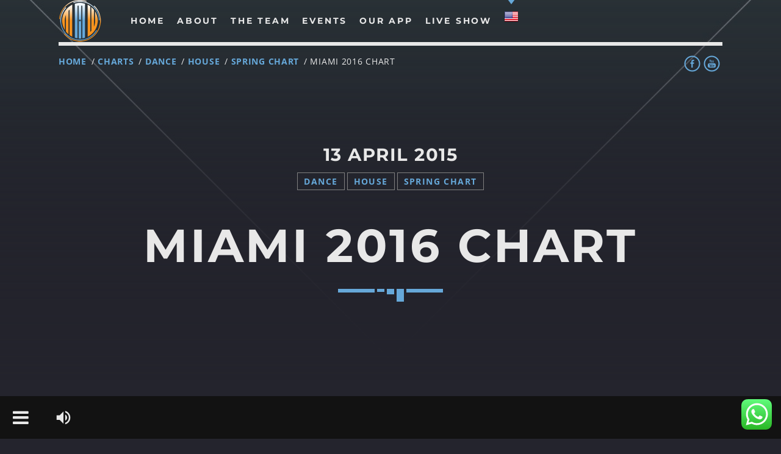

--- FILE ---
content_type: text/css
request_url: https://www.mastermixersatwork.com/wp-content/cache/wpo-minify/1767377106/assets/wpo-minify-header-993f9a13.min.css
body_size: 101527
content:
.logogridshowcase{position:relative}.logogridshowcase img{max-width:none;max-height:none}.lbg_grayscale{filter:url("data:image/svg+xml;utf8,<svg xmlns=\'http://www.w3.org/2000/svg\'><filter id=\'grayscale\'><feColorMatrix type=\'matrix\' values=\'0.3333 0.3333 0.3333 0 0 0.3333 0.3333 0.3333 0 0 0.3333 0.3333 0.3333 0 0 0 0 0 1 0\'/></filter></svg>#grayscale");filter:gray;-webkit-filter:grayscale(100%);-o-filter:grayscale(100%)}.lbg_grayscale.disabled{filter:url("data:image/svg+xml;utf8,<svg xmlns=\'http://www.w3.org/2000/svg\'><filter id=\'grayscale\'><feColorMatrix type=\'matrix\' values=\'1 0 0 0 0, 0 1 0 0 0, 0 0 1 0 0, 0 0 0 1 0\'/></filter></svg>#grayscale");-webkit-filter:grayscale(0%);-o-filter:grayscale(0%)}.logs_list{margin:0;padding:0;list-style:none;display:none}.colHolderUnit a{border:0}.hideElement{display:none}.ui-tooltip{padding:8px;position:absolute;z-index:9999}.ui-tooltip,.lbg_grid_arrow:after{background:#333}.ui-tooltip{background:#333;color:#FFF;padding:8px 8px;border-radius:4px}.lbg_grid_arrow{width:70px;height:16px;overflow:hidden;position:absolute;left:50%;margin-left:-33px;bottom:-16px}.lbg_grid_arrow.top{top:-16px;bottom:auto}.lbg_grid_arrow.left{left:20%}.lbg_grid_arrow:after{content:"";position:absolute;left:20px;top:-20px;width:25px;height:25px;-webkit-transform:rotate(45deg);-moz-transform:rotate(45deg);-ms-transform:rotate(45deg);-o-transform:rotate(45deg);tranform:rotate(45deg)}.lbg_grid_arrow.top:after{bottom:-20px;top:auto}.logo_carousel{position:relative}.logo_carousel img{max-width:none;max-height:none}.lbg_carousel_grayscale{filter:url("data:image/svg+xml;utf8,<svg xmlns=\'http://www.w3.org/2000/svg\'><filter id=\'grayscale\'><feColorMatrix type=\'matrix\' values=\'0.3333 0.3333 0.3333 0 0 0.3333 0.3333 0.3333 0 0 0.3333 0.3333 0.3333 0 0 0 0 0 1 0\'/></filter></svg>#grayscale");filter:gray;-webkit-filter:grayscale(100%);-o-filter:grayscale(100%)}.lbg_carousel_grayscale.disabled{filter:url("data:image/svg+xml;utf8,<svg xmlns=\'http://www.w3.org/2000/svg\'><filter id=\'grayscale\'><feColorMatrix type=\'matrix\' values=\'1 0 0 0 0, 0 1 0 0 0, 0 0 1 0 0, 0 0 0 1 0\'/></filter></svg>#grayscale");-webkit-filter:grayscale(0%);-o-filter:grayscale(0%)}.logo_carousel_list{margin:0;padding:0;list-style:none;display:none}.logo_carousel .contentHolder{position:relative;overflow:hidden}.mycanvas{position:absolute;top:8px;right:10px;z-index:1000}.myloader{background:url(https://www.mastermixersatwork.com/wp-content/plugins/lbg_logoshowcase/carousel/css/../skins/loader.gif);width:37px;height:37px;position:absolute;left:49%;top:49%;z-index:999}.hideElement{display:none}.logo_carousel.black .thumbsHolderWrapper{width:100%;overflow:hidden}.logo_carousel.black .thumbsHolderVisibleWrapper{position:absolute;width:100%;overflow:hidden}.logo_carousel.black .thumbsHolder{position:absolute;height:100%}.logo_carousel.black .thumbsHolder_ThumbOFF{float:left;display:block;height:100px}.logo_carousel.black .thumbsHolder_ThumbOFF img{position:relative}.logo_carousel.black .thumbsHolder_ThumbON{background:url(https://www.mastermixersatwork.com/wp-content/plugins/lbg_logoshowcase/carousel/css/skins/cool/thumbActiveArrow.png) center 0 no-repeat}.logo_carousel.black .titlez{font-family:'PT Sans',sans-serif;font-weight:700;line-height:1.35}.logo_carousel.black .descz{font-family:'PT Sans',sans-serif;font-weight:400;line-height:1.5}.logo_carousel.black .descz a{color:red;text-decoration:none}.logo_carousel.black .descz a:hover{text-decoration:underline}.logo_carousel.black .carouselLeftNav{position:absolute;width:40px;height:34px;background:url(https://www.mastermixersatwork.com/wp-content/plugins/lbg_logoshowcase/carousel/css/../skins/black/leftNavOFF.png) 0 0 no-repeat;cursor:pointer}.logo_carousel.black .carouselLeftNav:hover{background:url(https://www.mastermixersatwork.com/wp-content/plugins/lbg_logoshowcase/carousel/css/../skins/black/leftNavON.png) 0 0 no-repeat}.logo_carousel.black .carouselLeftNavDisabled{background:url(https://www.mastermixersatwork.com/wp-content/plugins/lbg_logoshowcase/carousel/css/../skins/black/leftNavDisabled.png) 0 0 no-repeat;cursor:default}.logo_carousel.black .carouselLeftNavDisabled:hover{background:url(https://www.mastermixersatwork.com/wp-content/plugins/lbg_logoshowcase/carousel/css/../skins/black/leftNavDisabled.png) 0 0 no-repeat}.logo_carousel.black .carouselRightNav{position:absolute;width:40px;height:34px;background:url(https://www.mastermixersatwork.com/wp-content/plugins/lbg_logoshowcase/carousel/css/../skins/black/rightNavOFF.png) 6px 0 no-repeat;cursor:pointer}.logo_carousel.black .carouselRightNav:hover{background:url(https://www.mastermixersatwork.com/wp-content/plugins/lbg_logoshowcase/carousel/css/../skins/black/rightNavON.png) 6px 0 no-repeat}.logo_carousel.black .carouselRightNavDisabled{background:url(https://www.mastermixersatwork.com/wp-content/plugins/lbg_logoshowcase/carousel/css/../skins/black/rightNavDisabled.png) 6px 0 no-repeat;cursor:default}.logo_carousel.black .carouselRightNavDisabled:hover{background:url(https://www.mastermixersatwork.com/wp-content/plugins/lbg_logoshowcase/carousel/css/../skins/black/rightNavDisabled.png) 6px 0 no-repeat}.logo_carousel.black .bottomNav{position:absolute;height:35px;width:0;z-index:140}.logo_carousel.black .bottomNavButtonOFF{float:left;display:block;width:12px;height:12px;background:url(https://www.mastermixersatwork.com/wp-content/plugins/lbg_logoshowcase/carousel/css/../skins/black/bottomNavOFF.png) 0 0 no-repeat;padding-left:9px;cursor:pointer;-webkit-box-sizing:content-box;-moz-box-sizing:content-box;box-sizing:content-box}.logo_carousel.black .bottomNavButtonON{float:left;display:block;width:12px;height:12px;padding-left:9px;background:url(https://www.mastermixersatwork.com/wp-content/plugins/lbg_logoshowcase/carousel/css/../skins/black/bottomNavON.png) 0 0 no-repeat;cursor:pointer;-webkit-box-sizing:content-box;-moz-box-sizing:content-box;box-sizing:content-box}.logo_carousel.white .thumbsHolderWrapper{width:100%;overflow:hidden}.logo_carousel.white .thumbsHolderVisibleWrapper{position:absolute;width:100%;overflow:hidden}.logo_carousel.white .thumbsHolder{position:absolute;height:100%}.logo_carousel.white .thumbsHolder_ThumbOFF{float:left;display:block;height:100px}.logo_carousel.white .thumbsHolder_ThumbOFF img{position:relative}.logo_carousel.white .thumbsHolder_ThumbON{background:url(https://www.mastermixersatwork.com/wp-content/plugins/lbg_logoshowcase/carousel/css/skins/cool/thumbActiveArrow.png) center 0 no-repeat}.logo_carousel.white .titlez{font-family:'PT Sans',sans-serif;font-weight:700;line-height:1.35}.logo_carousel.white .descz{font-family:'PT Sans',sans-serif;font-weight:400;line-height:1.5}.logo_carousel.white .descz a{color:red;text-decoration:none}.logo_carousel.white .descz a:hover{text-decoration:underline}.logo_carousel.white .carouselLeftNav{position:absolute;width:40px;height:34px;background:url(https://www.mastermixersatwork.com/wp-content/plugins/lbg_logoshowcase/carousel/css/../skins/white/leftNavOFF.png) 0 0 no-repeat;cursor:pointer}.logo_carousel.white .carouselLeftNav:hover{background:url(https://www.mastermixersatwork.com/wp-content/plugins/lbg_logoshowcase/carousel/css/../skins/white/leftNavON.png) 0 0 no-repeat}.logo_carousel.white .carouselLeftNavDisabled{background:url(https://www.mastermixersatwork.com/wp-content/plugins/lbg_logoshowcase/carousel/css/../skins/white/leftNavDisabled.png) 0 0 no-repeat;cursor:default}.logo_carousel.white .carouselLeftNavDisabled:hover{background:url(https://www.mastermixersatwork.com/wp-content/plugins/lbg_logoshowcase/carousel/css/../skins/white/leftNavDisabled.png) 0 0 no-repeat}.logo_carousel.white .carouselRightNav{position:absolute;width:40px;height:34px;background:url(https://www.mastermixersatwork.com/wp-content/plugins/lbg_logoshowcase/carousel/css/../skins/white/rightNavOFF.png) 6px 0 no-repeat;cursor:pointer}.logo_carousel.white .carouselRightNav:hover{background:url(https://www.mastermixersatwork.com/wp-content/plugins/lbg_logoshowcase/carousel/css/../skins/white/rightNavON.png) 6px 0 no-repeat}.logo_carousel.white .carouselRightNavDisabled{background:url(https://www.mastermixersatwork.com/wp-content/plugins/lbg_logoshowcase/carousel/css/../skins/white/rightNavDisabled.png) 6px 0 no-repeat;cursor:default}.logo_carousel.white .carouselRightNavDisabled:hover{background:url(https://www.mastermixersatwork.com/wp-content/plugins/lbg_logoshowcase/carousel/css/../skins/white/rightNavDisabled.png) 6px 0 no-repeat}.logo_carousel.white .bottomNav{position:absolute;height:35px;width:0;z-index:140}.logo_carousel.white .bottomNavButtonOFF{float:left;display:block;width:12px;height:12px;background:url(https://www.mastermixersatwork.com/wp-content/plugins/lbg_logoshowcase/carousel/css/../skins/white/bottomNavOFF.png) 0 0 no-repeat;padding-left:9px;cursor:pointer;-webkit-box-sizing:content-box;-moz-box-sizing:content-box;box-sizing:content-box}.logo_carousel.white .bottomNavButtonON{float:left;display:block;width:12px;height:12px;padding-left:9px;background:url(https://www.mastermixersatwork.com/wp-content/plugins/lbg_logoshowcase/carousel/css/../skins/white/bottomNavON.png) 0 0 no-repeat;cursor:pointer;-webkit-box-sizing:content-box;-moz-box-sizing:content-box;box-sizing:content-box}.ui-tooltip{padding:8px;position:absolute;z-index:9999}.ui-tooltip,.lbg_carousel_arrow:after{background:#333}.ui-tooltip{background:#333;color:#FFF;padding:8px 8px;border-radius:4px}.lbg_carousel_arrow{width:70px;height:16px;overflow:hidden;position:absolute;left:50%;margin-left:-33px;bottom:-16px}.lbg_carousel_arrow.top{top:-16px;bottom:auto}.lbg_carousel_arrow.left{left:20%}.lbg_carousel_arrow:after{content:"";position:absolute;left:20px;top:-20px;width:25px;height:25px;-webkit-transform:rotate(45deg);-moz-transform:rotate(45deg);-ms-transform:rotate(45deg);-o-transform:rotate(45deg);tranform:rotate(45deg)}.lbg_carousel_arrow.top:after{bottom:-20px;top:auto}.logo_perspective{position:relative}.logo_perspective img{max-width:none;max-height:none}.lbg_perspective_grayscale{filter:url("data:image/svg+xml;utf8,<svg xmlns=\'http://www.w3.org/2000/svg\'><filter id=\'grayscale\'><feColorMatrix type=\'matrix\' values=\'0.3333 0.3333 0.3333 0 0 0.3333 0.3333 0.3333 0 0 0.3333 0.3333 0.3333 0 0 0 0 0 1 0\'/></filter></svg>#grayscale");filter:gray;-webkit-filter:grayscale(100%);-o-filter:grayscale(100%)}.lbg_perspective_grayscale.disabled{filter:url("data:image/svg+xml;utf8,<svg xmlns=\'http://www.w3.org/2000/svg\'><filter id=\'grayscale\'><feColorMatrix type=\'matrix\' values=\'1 0 0 0 0, 0 1 0 0 0, 0 0 1 0 0, 0 0 0 1 0\'/></filter></svg>#grayscale");-webkit-filter:grayscale(0%);-o-filter:grayscale(0%)}.logo_perspective_list{margin:0;padding:0;list-style:none;display:none}.logo_perspective .contentHolder{position:relative;overflow:hidden}.mycanvas{position:absolute;top:8px;right:10px;z-index:1000}.myloader{background:url(https://www.mastermixersatwork.com/wp-content/plugins/lbg_logoshowcase/perspective/css/../skins/loader.gif);width:37px;height:37px;position:absolute;left:49%;top:49%;z-index:999}.hideElement{display:none}.logo_perspective.black .contentHolderUnit{position:absolute;overflow:hidden;cursor:pointer;border-style:solid}.logo_perspective.black .bannerControls{position:absolute;left:0;top:0;z-index:101;width:100%}.logo_perspective.black .leftNav{position:absolute;left:2px;width:40px;height:34px;background:url(https://www.mastermixersatwork.com/wp-content/plugins/lbg_logoshowcase/perspective/css/../skins/black/leftNavOFF.png) 0 0 no-repeat;cursor:pointer}.logo_perspective.black .leftNav:hover{background:url(https://www.mastermixersatwork.com/wp-content/plugins/lbg_logoshowcase/perspective/css/../skins/black/leftNavON.png) 0 0 no-repeat}.logo_perspective.black .rightNav{position:absolute;right:-2px;width:40px;height:34px;background:url(https://www.mastermixersatwork.com/wp-content/plugins/lbg_logoshowcase/perspective/css/../skins/black/rightNavOFF.png) 0 0 no-repeat;cursor:pointer}.logo_perspective.black .rightNav:hover{background:url(https://www.mastermixersatwork.com/wp-content/plugins/lbg_logoshowcase/perspective/css/../skins/black/rightNavON.png) 0 0 no-repeat}.logo_perspective.black .bottomNav{position:absolute;height:35px;width:0;padding-left:9px;z-index:140}.logo_perspective.black .bottomNavButtonOFF{float:left;display:block;width:16px;height:15px;background:url(https://www.mastermixersatwork.com/wp-content/plugins/lbg_logoshowcase/perspective/css/../skins/black/bottomNavOFF.png) 0 0 no-repeat;padding-left:9px;cursor:pointer}.logo_perspective.black .bottomNavButtonON{float:left;display:block;width:16px;height:15px;padding-left:9px;background:url(https://www.mastermixersatwork.com/wp-content/plugins/lbg_logoshowcase/perspective/css/../skins/black/bottomNavON.png) 0 0 no-repeat;cursor:pointer}.logo_perspective.black .bottomNavLeft{display:none;position:absolute;z-index:140}.logo_perspective.black .bottomNavRight{display:none;position:absolute;z-index:140}.logo_perspective.black .bottomOverThumb{position:absolute;width:88px;height:106px;background:url(https://www.mastermixersatwork.com/wp-content/plugins/lbg_logoshowcase/perspective/css/../skins/black/bottomOverThumbBg.png) 23px bottom no-repeat;bottom:27px;xleft:0;margin-left:-25px}.logo_perspective.black .bottomOverThumb img{border:4px solid #000}.logo_perspective.white .contentHolderUnit{position:absolute;overflow:hidden;cursor:pointer;border-style:solid}.logo_perspective.white .bannerControls{position:absolute;left:0;top:0;z-index:101;width:100%}.logo_perspective.white .leftNav{position:absolute;left:-2px;width:40px;height:34px;background:url(https://www.mastermixersatwork.com/wp-content/plugins/lbg_logoshowcase/perspective/css/../skins/white/leftNavOFF.png) 0 0 no-repeat;cursor:pointer}.logo_perspective.white .leftNav:hover{background:url(https://www.mastermixersatwork.com/wp-content/plugins/lbg_logoshowcase/perspective/css/../skins/white/leftNavON.png) 0 0 no-repeat}.logo_perspective.white .rightNav{position:absolute;right:-2px;width:40px;height:34px;background:url(https://www.mastermixersatwork.com/wp-content/plugins/lbg_logoshowcase/perspective/css/../skins/white/rightNavOFF.png) 0 0 no-repeat;cursor:pointer}.logo_perspective.white .rightNav:hover{background:url(https://www.mastermixersatwork.com/wp-content/plugins/lbg_logoshowcase/perspective/css/../skins/white/rightNavON.png) 0 0 no-repeat}.logo_perspective.white .bottomNav{position:absolute;height:35px;width:0;padding-left:9px;z-index:140}.logo_perspective.white .bottomNavButtonOFF{float:left;display:block;width:12px;height:12px;background:url(https://www.mastermixersatwork.com/wp-content/plugins/lbg_logoshowcase/perspective/css/../skins/white/bottomNavOFF.png) 0 0 no-repeat;padding-left:9px;cursor:pointer;-webkit-box-sizing:content-box;-moz-box-sizing:content-box;box-sizing:content-box}.logo_perspective.white .bottomNavButtonON{float:left;display:block;width:12px;height:12px;padding-left:9px;background:url(https://www.mastermixersatwork.com/wp-content/plugins/lbg_logoshowcase/perspective/css/../skins/white/bottomNavON.png) 0 0 no-repeat;cursor:pointer;-webkit-box-sizing:content-box;-moz-box-sizing:content-box;box-sizing:content-box}.logo_perspective.white .bottomNavLeft{display:none;position:absolute;z-index:140}.logo_perspective.white .bottomNavRight{display:none;position:absolute;z-index:140}.logo_perspective.white .bottomOverThumb{position:absolute;width:88px;height:106px;background:url(https://www.mastermixersatwork.com/wp-content/plugins/lbg_logoshowcase/perspective/css/../skins/white/bottomOverThumbBg.png) 23px bottom no-repeat;bottom:27px;xleft:0;margin-left:-25px}.logo_perspective.white .bottomOverThumb img{border:4px solid #fff}.ui-tooltip{padding:8px;position:absolute;z-index:9999}.ui-tooltip,.lbg_perspective_arrow:after{background:#333}.ui-tooltip{background:#333;color:#FFF;padding:8px 8px;border-radius:4px}.lbg_perspective_arrow{width:70px;height:16px;overflow:hidden;position:absolute;left:50%;margin-left:-33px;bottom:-16px}.lbg_perspective_arrow.top{top:-16px;bottom:auto}.lbg_perspective_arrow.left{left:20%}.lbg_perspective_arrow:after{content:"";position:absolute;left:20px;top:-20px;width:25px;height:25px;-webkit-transform:rotate(45deg);-moz-transform:rotate(45deg);-ms-transform:rotate(45deg);-o-transform:rotate(45deg);tranform:rotate(45deg)}.lbg_perspective_arrow.top:after{bottom:-20px;top:auto}.ht-ctc-chat{--side:right}.ht-ctc-opacity-hide{opacity:0}.ht-ctc-opacity-show{opacity:1}.ht-ctc-display-hide{display:none}.ht-ctc-display-show{display:block}.ht-ctc-display-unset{display:unset!important}@keyframes ctcBounce{0%{opacity:0;transform:scale(0)}60%{opacity:1;transform:scale(1.3)}to{opacity:1;transform:scale(1)}}@keyframes ctc_fadeIn{0%{opacity:0}to{opacity:1}}.ht-ctc-bounce{animation:ctcBounce .45s ease-out forwards}.ht-ctc-fade-in{animation:ctc_fadeIn .25s ease}.ht_ctc_chat_greetings_box :not(ul):not(ol):not(.ht_ctc_default):not(.ht_ctc_defaults *){box-sizing:border-box;margin:0;padding:0}.ht_ctc_chat_greetings_box ol,.ht_ctc_chat_greetings_box ul{margin-bottom:0;margin-top:0}.ht_ctc_chat_greetings_box_layout{clear:both}.ht_ctc_greetings{pointer-events:none}.ht_ctc_chat_greetings_box{pointer-events:auto}.ht_ctc_greetings_box{opacity:0;transform:scale(0) translate(20px,20px);transform-origin:bottom var(--side,right);transition:all .4s cubic-bezier(.19,1,.22,1)}.ht_ctc_greetings_box.ht_ctc_greetings_box_open{opacity:1;pointer-events:auto;transform:scale(1) translate(0)}.ht_ctc_modal_backdrop{animation:ctc_fadeIn .2s ease;backdrop-filter:blur(1px);background:rgb(0 0 0 / .3);height:100vh;left:0;position:fixed;top:0;width:100vw;z-index:9}.ht_ctc_notification{animation:ctcBounce .45s ease-out forwards}@keyframes ht_ctc_cta_stick{0%{opacity:0;transform:translateX(6px) scaleX(.6)}to{opacity:1;transform:translateX(0) scaleX(1)}}.ht-ctc-cta-stick{animation-duration:.12s;animation-fill-mode:both;animation-name:ht_ctc_cta_stick;animation-timing-function:cubic-bezier(.25,.8,.25,1);transform-origin:var(--side,right) center}.ctc_g_content{max-height:calc(80vh - 140px);overflow-y:auto}.ctc_g_bottom,.ctc_g_content,.ctc_g_sentbutton{margin-top:-.9px!important}.greetings_header_image{display:inline-block;position:relative}.greetings_header_image img{object-fit:cover}.g_header_badge_online{border-radius:50%;bottom:0;height:12px;position:absolute;right:0;width:12px;z-index:1}@media only screen and (min-width:900px){.ctc_g_content::-webkit-scrollbar{width:2.8px}.ctc_g_content::-webkit-scrollbar-thumb{background:#a5a5a5}}@media only screen and (max-width:420px){.ctc_side_positions .ctc_m_p_left{left:0!important;right:unset!important}.ctc_side_positions .ctc_m_p_right{left:unset!important;right:0!important}.ctc_side_positions .ctc_m_p_left .ctc_greetings_close_btn{float:left!important}.ctc_side_positions .ctc_m_p_right .ctc_greetings_close_btn{float:right!important}.ctc_side_positions .ctc_m_cta_order_0{order:0!important}.ctc_side_positions .ctc_m_cta_order_1{order:1!important}.ht_ctc_greetings.ctc_m_full_width{bottom:0!important;position:fixed!important;right:0!important}.ht_ctc_greetings.ctc_m_full_width .ht_ctc_chat_greetings_box{margin:7px!important;min-width:80vw!important;position:unset!important;width:calc(100vw - 14px)!important}.ctc_m_full_width .ctc_g_message_box_width{max-width:85%!important}.ht_ctc_animation:has(.ht_ctc_greetings){animation-fill-mode:none!important}}/**
 * @package     EmbedPress
 * @author      EmbedPress <help@embedpress.com>
 * @copyright   Copyright (C) 2018 EmbedPress. All rights reserved.
 * @license     GPLv2 or later
 * @since       1.0
 */
.embedpress-wrapper{position:relative}.ose-dailymotion.responsive,.ose-kickstarter.responsive,.ose-rutube.responsive,.ose-ted.responsive,.ose-vimeo.responsive,.ose-youtube.responsive,.ose-ustream.responsive,.ose-google-docs.responsive,.ose-animatron.responsive,.ose-amcharts.responsive,.ose-on-aol-com.responsive,.ose-animoto.responsive,.ose-soundcloud.responsive,.ose-videojug.responsive,.ose-facebook.responsive,.ose-issuu.responsive{overflow:hidden;position:relative;height:auto}.ose-dailymotion.responsive iframe,.ose-kickstarter.responsive iframe,.ose-rutube.responsive iframe,.ose-ted.responsive iframe,.ose-vimeo.responsive iframe,.ose-vine.responsive iframe,.ose-youtube.responsive iframe,.ose-ustream.responsive iframe,.ose-google-docs.responsive iframe,.ose-animatron.responsive iframe,.ose-amcharts.responsive iframe,.ose-on-aol-com.responsive iframe,.ose-animoto.responsive iframe,.ose-soundcloud.responsive iframe,.ose-videojug.responsive iframe,.ose-issuu.responsive iframe{left:0;top:0;height:100%;width:100%;position:absolute}.ose-dailymotion.responsive,.ose-kickstarter.responsive,.ose-rutube.responsive,.ose-ted.responsive,.ose-vimeo.responsive,.ose-youtube.responsive,.ose-animatron.responsive,.ose-amcharts.responsive,.ose-on-aol-com.responsive,.ose-animoto.responsive,.ose-videojug.responsive{padding-bottom:56.25%}.ose-vine.responsive{padding-bottom:100%}.ose-ustream.responsive{padding-bottom:63.3%}.ose-google-docs.responsive{padding-bottom:62.6%}.ose-google-docs.ose-google-docs-drawings.responsive{padding-bottom:74.5%}.ose-google-docs.ose-google-docs-document.responsive,.ose-google-docs.ose-google-docs-forms.responsive,.ose-google-docs.ose-google-docs-spreadsheets.responsive{padding-bottom:142%}.ose-soundcloud.responsive{padding-bottom:155px}.ose-issuu.responsive iframe{z-index:2}.ose-issuu.responsive{padding-bottom:31.25%}.ose-issuu>div>div>div:last-child{width:100%!important;z-index:0;position:absolute;bottom:0}.ose-mixcloud.responsive iframe{width:100%}.ose-google-docs.responsive{-webkit-overflow-scrolling:touch;overflow-y:auto}.ose-facebook.responsive iframe{padding-bottom:0;width:100%}.elementor-widget iframe{max-height:100%!important}.elementor-cbutton-preview-wrapper{display:flex;flex-direction:column;justify-content:center;align-items:center;padding:100px 30px;background:#fbf6f6}@media only screen and (max-width:800px){.elementor-widget-embedpres_elementor .embedpress-facebook-vid-iframe,.embedpress-gutenberg-wrapper .embedpress-facebook-vid-iframe,.embedpress-facebook-vid-iframe{max-height:inherit!important}.ep-first-video iframe{max-height:100%!important}.ep-youtube__content__block .youtube__content__body .content__wrap:not(.youtube-carousel){grid-template-columns:repeat(auto-fit,minmax(calc(50% - 30px),1fr))!important}}@media only screen and (max-width:500px){.elementor-widget-embedpres_elementor .embedpress-facebook-vid-iframe,.embedpress-gutenberg-wrapper .embedpress-facebook-vid-iframe,.embedpress-facebook-vid-iframe{max-height:390px!important}.ep-youtube__content__block .youtube__content__body .content__wrap:not(.youtube-carousel){grid-template-columns:repeat(auto-fit,minmax(calc(100% - 30px),1fr))!important}}.ose-matterport .embera-embed-responsive,.ose-matterport .embera-embed-responsive iframe{width:100%;height:100%}.ose-deviantart img,.ose-deviantart a,.ose-deviantart div{width:100%;height:100%}.ose-meetup{overflow:auto!important;text-align:left;display:block!important;margin:auto}.ose-meetup img{height:auto}article.embedpress-event div#sponsors{display:none}.embedpress-event .link{color:#0098ab}.embedpress-event .visibility--a11yHide{border:0;clip:rect(0 0 0 0);position:absolute;overflow:hidden;margin:-1px;padding:0;width:1px;height:1px}.embedpress-event .text--small{font-size:14px;margin:0}.embedpress-event .flex{display:flex;box-sizing:border-box}.embedpress-event .flex--wrap{flex-wrap:wrap}.embedpress-event .flex--row{align-items:center;box-sizing:border-box;display:flex;justify-content:flex-start;flex-direction:row;flex-wrap:nowrap}.embedpress-event .flex-item{flex-basis:0%;flex-grow:1;width:auto;min-width:0;box-sizing:border-box}.embedpress-event .flex-item--shrink{flex-basis:auto;-webkit-box-flex:0;flex-grow:0;flex-shrink:0;width:auto}.embedpress-event .flex--row>.flex-item:first-child{padding-left:0}.embedpress-event .text--bold{font-weight:700}.embedpress-event h1,.embedpress-event h2,.embedpress-event h3,.embedpress-event h4,.embedpress-event h5,.embedpress-event h6{font-size:inherit}.embedpress-event .ep-event--title{font-size:32px;font-weight:700}.embedpress-event .ep-event--date{color:#757575;font-weight:400;font-size:16px}.embedpress-event .ep-event--host{margin-top:20px;display:flex;align-items:center;margin-bottom:20px}.ep-event--host .avatar-print{border-radius:50%;height:50px;width:50px}.embedpress-event img.avatar--person{background-image:none!important;background-repeat:no-repeat;background-position:50%;background-size:cover;border-radius:50%;box-sizing:border-box;vertical-align:middle}.event-info-hosts-text{padding-left:20px;font-size:16px;font-weight:400}.embedpress-event .event-description{margin-top:20px}.text--sectionTitle{font-size:20px;line-height:28px}.ep-event--attendees{margin-top:50px}.ep-event--attendees>.flex{margin-bottom:20px}.ep-event--attendees .gridList{list-style:none;margin:0 -16px 0 0;padding:0}.ep-event--attendees .gridList-item{width:auto}.ep-event--attendees .gridList--autoHeight--has4>.gridList-item{flex:0 0 50%;max-width:50%}.ep-event--attendees .groupMember-name{line-height:1.2!important}.ep-event--attendees .avatar--person{margin-bottom:15px;display:inline-block;border-radius:50%}.ep-event--attendees img.avatar-print{border-radius:50%}.ep-event--attendees .groupMember-role{font-size:12px;color:#757575;padding-top:2px;margin:0}.ep-event--attendees .groupMember{min-height:100%;min-width:128px;padding-left:8px;padding-right:8px}.embedpress-event .align--center{text-align:center}.embedpress-event .card{background:#fff;background-clip:padding-box;background-size:cover;border:1px solid rgb(46 62 72 / .12);border-radius:8px;-webkit-box-sizing:border-box;box-sizing:border-box;display:block;min-height:100%;padding:16px 16px 18px;position:relative;white-space:normal}.embedpress-event .card--hasHoverShadow{transition:box-shadow .25s cubic-bezier(.4,0,.2,1),transform .25s cubic-bezier(.4,0,.2,1)}.embedpress-event .ep-event-group-link{display:flex;flex-wrap:wrap;align-items:center;background:#fff;border-radius:8px;padding:20px;margin-bottom:20px;border:1px solid rgb(46 62 72 / .12)}.embedpress-event .ep-event-group--name{padding-left:20px;font-size:14px;line-height:1.45;margin:0;width:70%;word-break:break-word}.embedpress-event .ep-event-group--image{-o-object-fit:cover;object-fit:cover;width:56px;height:56px;border-radius:4px}.embedpress-event .ep-event-time-location{background:#fff;border-radius:8px;padding:16px 20px 0 20px;border:1px solid rgb(46 62 72 / .12)}.embedpress-event .ep-event-time-location .ep-event-datetime,.embedpress-event .ep-event-time-location .ep-event-location{padding-bottom:20px}.embedpress-event .ep-event-location .wrap--singleLine--truncate,.embedpress-event .ep-event-time-location .ep-event-datetime{font-size:15px;line-height:1.5;color:#2e3e48;font-style:normal;margin:0}.embedpress-event .ep-event-location address{font-style:normal;margin:0}.embedpress-event .ep-event-location .venueDisplay-venue-address{font-style:normal;color:#757575;margin:0}.embedpress-event .ep-event-location p{line-height:20px}.ep-event--attendees .gridList-item{-webkit-box-sizing:border-box;box-sizing:border-box;display:inline-block;font-size:1rem;margin:0;vertical-align:top;width:50%}.gridList-itemInner{-webkit-box-sizing:border-box;box-sizing:border-box;height:100%;padding:0 16px 16px 0}.embedpress-yt-subscribe{display:flex;align-items:center;align-content:start;text-align:center;gap:1rem;max-width:600px;width:100%}.embedpress-yt-subscribe .embedpress-yt-subscribe.dark{color:#fff}.embedpress-yt-subscribe .embedpress-yt-sub-text{display:inline-block;margin:0;padding:0}.dewqijm{height:100%;margin-right:10px}.dewqijm img[src^="image"]{display:none}.dewqijm img[src^="http"]{height:56px!important;width:56px!important}.dewqijm>div>div{display:none}.embedpress-event .sticky button{display:none}.embedpress-event .items-center{align-items:center}@media only screen and (min-width:530px){.ep-event--attendees .gridList--autoHeight--has4>.gridList-item{flex:0 0 33.333333%;max-width:33.333333%}}@media only screen and (min-width:640px){.embedpress-event .card{padding:18px 18px 20px}.ep-event--attendees .gridList--autoHeight--has4>.gridList-item{flex:0 0 25%;max-width:25%}}.ose-opensea{height:100%!important;width:calc(100% - 40px)!important;max-height:100%!important}.ose-github{overflow:auto}.ep_nft_content_wrap.ep_nft__wrapper{display:grid}.ep_nft_content_wrap.ep_nft__wrapper,.ep_nft_content_wrap.ep_nft_list{grid-template-columns:repeat(auto-fit,minmax(250px,1fr));grid-column-gap:15px;grid-row-gap:15px}.ep_nft_content_wrap .ep_nft_item{padding-top:15px;padding-right:15px;padding-left:15px;padding-bottom:15px;background-color:#fff;border-radius:10px;transition:background 0.5s,border 0.5s,border-radius 0.5s,box-shadow 0.5s;box-shadow:0 4px 15px rgb(0 0 0 / .09);overflow:hidden;padding:15px;position:relative;transition:.3s ease-in-out}.ep_nft_content_wrap.ep_nft__wrapper.nft_items.ep-grid .ep_nft_item{display:flex;flex-direction:column}.ep_nft_content_wrap.ep_nft_list .ep_nft_item{justify-content:flex-start;align-items:flex-start}.ep_nft_content_wrap.ep_nft__wrapper.preset-3 .ep_nft_item .ep_nft_content{background-color:#edecf6e6}.ep_nft_content_wrap .ep_nft_thumbnail{margin-top:0;margin-right:0;margin-left:0;margin-bottom:15px;border-radius:5px}.ep_nft_content_wrap .ep_nft_thumbnail img{height:340px;border-radius:5px;width:100%;object-fit:cover}.ep_nft_content .ep_nft_title{color:#333;font-size:16px;margin-top:0;margin-right:0;margin-left:0;margin-bottom:15px;font-weight:600;word-break:break-all}.ep_nft_content{text-align:left}.ep_nft_content .ep_nft_price{color:#333;font-size:14px;margin-top:0;margin-right:0;margin-left:0;margin-bottom:0;display:flex;font-weight:600}.ep_nft_content .ep_nft_price:first-child{margin-bottom:10px}span.eb_nft_currency{max-width:28px;display:flex;align-items:center;justify-content:center}span.eb_nft_currency svg{width:100%;height:auto}.ep_nft_content .ep_nft_price_wrapper{min-height:20px}.ep_nft_content .ep_nft_creator{color:#333;font-size:14px;margin-top:0;margin-right:0;margin-left:0;margin-bottom:20px;display:flex;align-items:center;gap:5px}.ep_nft_content .ep_nft_creator a{color:#3080E2;font-size:14px;text-decoration:none;word-break:break-all;text-decoration:none}.ep_nft_content .ep_nft_creator img{height:30px;width:30px;border-radius:50%}.ep_nft_content .ep_nft_button button{margin-top:0;margin-right:0;margin-left:0;margin-bottom:0}.ep_nft_content .ep_nft_button button a{background-color:#3080E2;color:#fff;font-size:14px;padding-top:15px;padding-right:20px;padding-left:20px;padding-bottom:15px;transition:border 0.5s,border-radius 0.5s,box-shadow 0.5s}.ep_nft_content .ep_nft_button button:hover a{background-color:#2e8eee;color:#fff}.ep-nft-gallery-wrapper .ep_nft_content_wrap.ep_nft__wrapper.ep-preset-1 .ep_nft_item:hover .ep_nft_button{opacity:1;transform:translate(0);visibility:visible}.ep-nft-gallery-wrapper.ep-nft-gallery-r1a5mbx .ep_nft_button a.ep-details-btn:hover{background-color:#2e8eee;color:#fff}.ep-nft-gallery-wrapper .ep_nft_content_wrap.ep_nft__wrapper.ep-preset-1 .ep_nft_item:hover .ep_nft_button{opacity:1;transform:translate(0);visibility:visible}.ep-nft-gallery-wrapper .ep_nft_content_wrap.ep_nft__wrapper.ep-preset-1 .ep_nft_item .ep_nft_button{bottom:0;left:0;opacity:0;position:absolute;transform:translateY(30px);visibility:hidden;width:100%;transition:0.3s}.ep-nft-gallery-wrapper.ep-nft-gallery-r1a5mbx .ep-nft-single-item-wraper .ep_nft_button{margin-top:auto;display:flex;justify-content:space-between;gap:15px}.ep-nft-gallery-wrapper.ep-nft-gallery-r1a5mbx .ep_nft_button a{background-color:#3080E2;color:#fff;font-size:14px;padding:10px 20px;transition:border 0.5s,border-radius 0.5s,box-shadow 0.5s;display:block;text-align:center;font-weight:500;text-decoration:none}.ep-nft-gallery-wrapper.ep-nft-gallery-r1a5mbx .ep_nft_button span.ep-nft-rank{color:#a88484;border-color:#a88484}.ep_nft_content_wrap.ep_nft__wrapper.nft_items.ep-list .ep_nft_item{display:flex;gap:15px;align-items:center;border-radius:10px}.ep_nft_content_wrap.ep_nft__wrapper.nft_items.ep-list .ep_nft_item .ep_nft_thumbnail{width:55%}.ep_nft_content_wrap.ep_nft__wrapper.nft_items.ep-list .ep_nft_item .ep_nft_content{width:calc(45% - 15px)}.ep_nft_content_wrap.ep_nft__wrapper.nft_items.ep-list .ep_nft_item .ep_nft_content .ep_nft_price.ep_nft_last_sale{margin-bottom:15px}.ep_nft_content_wrap.ep_nft__wrapper.nft_items .ep_nft_item .ep_nft_thumbnail svg{border-radius:10px}.ep_nft_content_wrap.ep_nft__wrapper.nft_items.ep-list .ep_nft_item .ep_nft_thumbnail img{height:260px}.ep-nft-single-item-wraper.ep_nft_content_wrap.ep_nft__wrapper.nft_items.ep-list .ep_nft_item .ep_nft_button a{border-radius:10px;width:100%;display:flex;align-items:center;justify-content:center}.ep_nft_content_wrap.ep_nft__wrapper.nft_items.ep-grid.ep-preset-2 .ep_nft_content .ep_nft_price:last-child{margin-bottom:15px}.alignleft .ose-opensea,.alignright .ose-opensea,.aligncenter .ose-opensea{max-width:calc(100% - 40px)!important}.embedpress-gutenberg-wrapper.alignright,.embedpress-gutenberg-wrapper.alignleft{width:100%}.embedpress-gutenberg-wrapper.alignright .ep-embed-content-wraper>div{float:right}.embedpress-gutenberg-wrapper.aligncenter.ep-content-share-enabled .ep-embed-content-wraper{justify-content:center}.embedpress-gutenberg-wrapper.alignright.ep-content-share-enabled .ep-embed-content-wraper{justify-content:right}.embedpress-gutenberg-wrapper.alignleft.ep-content-share-enabled .ep-embed-content-wraper{justify-content:left}.embedpress-gutenberg-wrapper.aligncenter{text-align:center;clear:both}.theme-twentytwentythree footer.wp-block-template-part{clear:both}@media all and (max-width:1024px){.ep_nft_content_wrap.ep_nft__wrapper,.ep_nft_content_wrap.ep_nft_list{grid-template-columns:repeat(3,1fr)!important}.alignleft .ose-opensea,.alignright .ose-opensea,.aligncenter .ose-opensea{max-width:100%!important}}@media all and (max-width:991px){.ose-opensea{min-width:100%!important;max-width:calc(100% - 40px)!important}.ep_nft_content_wrap.ep_nft__wrapper,.ep_nft_content_wrap.ep_nft_list{grid-template-columns:repeat(2,1fr)!important}}@media all and (max-width:767px){.ep_nft_content_wrap.ep_nft__wrapper,.ep_nft_content_wrap.ep_nft_list{grid-template-columns:repeat(1,1fr)!important}}.ep-nft-single-item-wraper.ep_nft_content_wrap .ep_nft_item{box-shadow:none}.ep-nft-rank-wraper{margin-bottom:16px;font-weight:600;color:#333;font-size:16px}.ep-nft-rank-wraper.ep-empty-label span{margin-left:0}span.ep-nft-rank{padding:2px 8px;border-radius:7px;margin-left:10px;display:inline-block;font-size:14px;font-weight:600;background:transparent!important;border:1px solid #ddd;color:#333}.ep-nft-single-item-wraper.ep_nft_content_wrap.ep_nft__wrapper.nft_items.ep-list .ep_nft_item .ep_nft_content{width:calc(55% - 15px)}.ep-nft-single-item-wraper.ep_nft_content_wrap.ep_nft__wrapper.nft_items.ep-list .ep_nft_item .ep_nft_thumbnail{width:45%;height:100%}.ep-nft-single-item-wraper.ep_nft_content_wrap.ep_nft__wrapper.nft_items.ep-list .ep_nft_item .ep_nft_thumbnail img{height:100%}.ep-nft-single-item-wraper span.eb_nft_label{color:#333}.ep-nft-single-item-wraper .ep_nft_content .ep_nft_price{display:flex;flex-direction:column;margin-right:45px}.ep-nft-single-item-wraper span.eb_nft_price{font-size:30px;line-height:normal}.ep-nft-single-item-wraper .ep_nft_content .ep_nft_creator img{height:15px;width:15px;border-radius:50%}.ep-nft-single-item-wraper .ep-usd-price{bottom:0;font-size:12px}.ep-nft-single-item-wraper span.eb_nft_label{font-size:15px}.ep-nft-single-item-wraper .ep_nft_content .ep_nft_title{margin-bottom:10px;font-size:24px}.ep-nft-single-item-wraper .CollectionLink--name svg{width:20px;height:20px;margin-left:5px}.ep-nft-single-item-wraper a.CollectionLink--link{font-size:15px;font-weight:500;text-decoration:none;margin-bottom:15px;display:block;color:#3080E2}.ep-nft-single-item-wraper sub.verified-icon{bottom:-5px;left:4px}.ep-nft-single-item-wraper .ep-accordion{border:1px solid #ddd;border-radius:10px;margin-top:15px;display:block}.ep-nft-single-item-wraper .ep-toggle{display:none}.ep-nft-single-item-wraper .ep-option{position:relative}.ep-nft-single-item-wraper .ep-content{padding:1em;border-top:1px solid #ddd}.ep-nft-single-item-wraper .ep-content{-webkit-backface-visibility:hidden;backface-visibility:hidden;transform:translateZ(0);transition:all 0.2s}.ep-nft-single-item-wraper .ep-title{-webkit-backface-visibility:hidden;backface-visibility:hidden;transform:translateZ(0);transition:all 0.2s;padding:1em;display:flex;color:#333;font-weight:700;cursor:pointer;border-radius:10px 10px 0 0;align-items:center}.ep-nft-single-item-wraper label.ep-title svg{width:20px;height:20px;margin-right:6px}.ep-nft-single-item-wraper .ep-asset-detail-item{display:flex;justify-content:space-between;font-weight:500}.ep-nft-single-item-wraper .ep-asset-detail-item span{word-break:break-word;max-width:75%}.ep-nft-single-item-wraper .ep-content{display:block}.ep-nft-single-item-wraper .ep-content p{margin:0;padding:.5em 1em 1em;font-size:.9em;line-height:1.5}.ep-nft-single-item-wraper .ep-toggle:checked+.ep-title+.ep-content{display:none;background:#fff0}.ep-nft-single-item-wraper .ep_nft_content .ep_nft_price_wrapper{display:flex}.ep-nft-single-item-wraper .ep-toggle+.ep-title:after{content:"";display:inline-block;position:absolute;width:12px;height:12px;background:#fff0;text-indent:-9999px;border-top:2px solid #bfbfbf;border-left:2px solid #bfbfbf;transition:all 250ms ease-in-out;text-decoration:none;color:#fff0;right:15px;top:50%;transform:rotate(45deg) translate(-20%,-5%)}.ep-nft-single-item-wraper .ep-toggle:checked+.ep-title:before{content:"";display:inline-block;position:absolute;width:12px;height:12px;background:#fff0;text-indent:-9999px;border-top:2px solid #bfbfbf;border-left:2px solid #bfbfbf;transition:all 250ms ease-in-out;text-decoration:none;color:#fff0;right:15px;top:50%;transform:rotate(225deg) translate(80%,20%)}.ep-nft-single-item-wraper .ep-toggle:checked+.ep-title:after{display:none}.ep-nft-single-item-wraper.ep_nft_content_wrap.ep_nft__wrapper.nft_items .ep_nft_item .ep_nft_button span.ep-nft-rank{pointer-events:none}.ep-nft-single-item-wraper.ep_nft_content_wrap.ep_nft__wrapper.nft_items.ep-nft-single-item-wraper.ep-grid .ep_nft_content{margin-bottom:20px}.elementor-widget-embedpres_elementor .ep-nft-gallery-wrapper .ep-loadmore-wrapper button,.embedpress-gutenberg-wrapper .ep-nft-gallery-wrapper .ep-loadmore-wrapper button{display:none}@media screen and (max-width:1024px){.ep-nft-single-item-wraper.ep_nft_content_wrap.ep_nft__wrapper,.ep-nft-single-item-wraper.ep_nft_content_wrap.ep_nft_list{grid-template-columns:repeat(1,1fr)!important}}@media screen and (max-width:991px){.ep-nft-single-item-wraper.ep_nft_content_wrap.ep_nft__wrapper,.ep-nft-single-item-wraper.ep_nft_content_wrap.ep_nft_list{grid-template-columns:repeat(1,1fr)!important}.ep-nft-single-item-wraper.ep_nft_content_wrap.ep_nft__wrapper.nft_items.ep-list .ep_nft_item{align-items:unset;flex-direction:column}.ep-nft-single-item-wraper.ep_nft_content_wrap.ep_nft__wrapper.nft_items.ep-list .ep_nft_item .ep_nft_thumbnail{width:100%}.ep-nft-single-item-wraper.ep_nft_content_wrap.ep_nft__wrapper.nft_items.ep-list .ep_nft_item .ep_nft_content{width:100%}}@media screen and (max-width:537px){.ep-nft-single-item-wraper sub.ep-usd-price{margin-bottom:15px;display:block}.ose-google-drive iframe{height:250px!important}.ose-nrk-radio iframe{height:400px!important}}.emebedpress-unit-percent iframe{width:100%!important}.password-form-container{width:350px;text-align:center;padding:30px;border-radius:10px;box-shadow:0 0 10px #f4eded;background-color:#f9f9ff;max-width:100%;margin:auto}.password-form-container h2{font-size:22px;margin-bottom:15px;font-family:system-ui}.password-form-container p{font-size:12px;font-family:sans-serif;line-height:1.4em;margin-bottom:15px}form.password-form{margin-bottom:2px}.password-form-container input[type="password"]{padding:10px;border-radius:5px;width:100%;margin-bottom:12px;font-size:20px;color:#6354a5;outline:none;border:1px solid #ddd;outline:0;padding-left:50px;font-family:sans-serif;height:42px}.password-form-container input[type="password"]::placeholder{color:#e0d1d1;font-size:14px}.password-field{position:relative}.password-field span{position:absolute;top:0;left:0;display:flex;align-items:center;justify-content:center;height:42px;width:40px;background:#DED7FC;border-radius:4px}.password-field svg{width:22px}.password-form-container input[type="submit"]{padding:12px 20px;background-color:#6354a5;color:#fff;border:none;border-radius:5px;font-size:14px;cursor:pointer;font-family:sans-serif;transition:background-color 0.3s ease,box-shadow 0.3s ease;font-weight:initial;white-space:normal;word-break:break-all;min-height:42px}.password-form-container button:hover{background-color:#0062cc;box-shadow:0 0 10px #007bff}.password-form-container .error-message{color:red;margin-top:20px;font-size:12px;line-height:1.4em}.password-form-container .error-message.hidden{display:none}p.need-access-message{margin-bottom:2px;margin-top:13px}.wp-block-embed__wrapper{display:inline-block;width:100%;max-width:100%!important}.wp-block-embed__wrapper.position-right-wraper,.wp-block-embed__wrapper.position-right-wraper{max-width:calc(100% - 40px)!important}.ep-elementor-content{position:relative;display:inline-block;max-width:100%}.ep-elementor-content.source-opensea{display:block}.wp-block-embedpress-embedpress>div,.ep-gutenberg-content{position:relative;clear:both}.gutenberg-pdf-wraper{position:relative;width:100%}.presentationModeEnabledIosDevice{position:fixed;left:0;top:0;border:0;height:100%!important;width:100%!important;z-index:999999;min-width:100%!important;min-height:100%!important}.ep-embed-content-wraper{width:100%}.embedpress-gutenberg-wrapper.popup_button,.embedpress-elements-wrapper.popup_button{display:none!important}.elementor-element-edit-mode .embedpress-elements-wrapper.popup_button{display:block!important}.ep-content-share-enabled .ep-embed-content-wraper{display:flex!important}.ep-content-share-enabled .ep-embed-content-wraper.hidden{display:none!important}.ep-share-position-right .ep-embed-content-wraper{flex-direction:row}.ep-content-share-enabled .ep-embed-content-wraper>div:first-child{width:100%}.ep-share-position-left .ep-embed-content-wraper{flex-direction:row-reverse}.ep-share-position-bottom .ep-embed-content-wraper{flex-direction:column}.ep-share-position-top .ep-embed-content-wraper{flex-direction:column-reverse}.ep-fixed-width .gutenberg-pdf-wraper{display:inline-block}.ep-percentage-width .embedpress-inner-iframe{width:100%}.ep-social-share{display:flex;align-items:center}.ep-social-share.share-position-right{right:-40px;top:0;flex-direction:column}.ep-social-share.share-position-left{left:0;top:0;flex-direction:column}.ep-social-share.share-position-bottom,.ep-social-share.share-position-top{justify-content:center}.embedpress-gutenberg-wrapper .ep-social-share.share-position-left,.ep-elementor-content .ep-social-share.share-position-left{left:-40px}.ep-social-icon{display:flex;justify-content:center;align-items:center;width:40px;height:40px;margin:0;color:#fff;text-decoration:none;font-size:20px}.ep-social-icon:hover{opacity:.8}.ep-social-share svg{width:20px;height:auto}a.ep-social-icon.pinterest svg{height:25px}.ep-social-share .facebook{background-color:#3b5998}.ep-social-share .facebook svg{width:40px}.ep-social-share .twitter{background-color:#000}a.ep-social-icon.twitter:focus-visible{box-shadow:none;border:none;outline:none}.ep-social-share .pinterest{background-color:#bd081c}.ep-social-share .linkedin{background-color:#0077b5}.ep-social-share .instagram{background:linear-gradient(45deg,#f58529,#dd2a7b,#8134af,#515bd4)}.ep-social-share .reddit{background-color:#ff4500}.ep-social-icon i{margin-right:0}.ep-content-locked .watermark{display:none!important}.ep-content-protection-enabled .watermark{display:none!important}.embedpress-pro-control.not-active{pointer-events:none}.pro__alert__wrap .pro__alert__card h2{font-size:32px;font-weight:450;color:#131f4d;margin-bottom:15px}.pro__alert__wrap .pro__alert__card p{font-size:14px;font-weight:400;color:#7c8db5;margin-top:10px}.pro__alert__wrap .pro__alert__card p a{text-decoration:underline;font-weight:700;color:#131f4d}.emebedpress-unit-percent,.ep-elementor-content.ep-percentage-width{width:100%}[data-theme-mode='dark']{--viewer-primary-color:#343434;--viewer-icons-hover-bgcolor:#453838}[data-theme-mode='light']{--viewer-primary-color:#f2f2f6;--viewer-icons-color:#343434;--viewer-icons-hover-bgcolor:#e5e1e9}@media (prefers-color-scheme:dark){:root{--viewer-primary-color:#343434;--viewer-icons-color:#f2f2f6;--viewer-icons-hover-bgcolor:#453838}}@media (prefers-color-scheme:light){:root{--viewer-primary-color:#f2f2f6;--viewer-icons-color:#343434;--viewer-icons-hover-bgcolor:#e5e1e9}}.ep-file-download-option-masked::after,.ep-external-doc-icons{background:var(--viewer-primary-color)}.ep-external-doc-icons svg path{fill:var(--viewer-icons-color)}.ep-doc-draw-icon svg path{fill:var(--viewer-primary-color);stroke:var(--viewer-icons-color)}.ep-external-doc-icons svg:hover svg path{fill:var(--viewer-icons-color);stroke:var(--viewer-icons-color)}.ep-external-doc-icons svg:hover{background-color:var(--viewer-icons-hover-bgcolor)}.ep-file-download-option-masked{position:relative}.ep-file-download-option-masked{position:relative;width:100%;height:100%;overflow:hidden}.ep-file-download-option-masked .overlay{position:absolute;top:0;left:50%;transform:translateX(-50%);width:calc(100% - 15px);height:calc(100% - 45px);background-color:#fff0;pointer-events:unset;z-index:1;user-select:none;max-width:800px;margin:0 auto}.ep-file-download-option-masked.ep-file-xls .overlay{height:calc(100% - 78px)}.ep-file-download-option-masked iframe{width:100%;height:100%;pointer-events:auto}.wp-block-embedpress-document.embedpress-document-embed iframe{border:none!important;box-shadow:none!important}.ep-file-download-option-masked.enabled-text-copy{pointer-events:all}.embed-download-disabled{width:200px;height:22px;background:#444;position:absolute;right:2px;bottom:8px;opacity:0}.cui-toolbar-button-right{display:none!important}.ndfHFb-c4YZDc-Wrql6b{display:none}.ep-external-doc-icons{position:absolute;display:flex;flex-direction:revert;background:var(--viewer-primary-color);border-radius:6px;z-index:2;bottom:-18px;left:50%;transform:translate(-50%,-50%);padding:0 10px}.ep-external-doc-icons svg{width:30px;height:30px;cursor:pointer;transition:0.3s;padding:5px;border-radius:4px}.block-editor-block-list__block .ep-gutenberg-file-doc .ep-external-doc-icons svg{width:22px;height:22px}.block-editor-block-list__block .ep-gutenberg-file-doc .ep-doc-download-icon svg,.block-editor-block-list__block .ep-gutenberg-file-doc .ep-doc-fullscreen-icon svg{width:20px!important}.ep-doc-minimize-icon svg,.ep-doc-fullscreen-icon svg{padding:6px}.ep-external-doc-icons svg:hover{border-radius:4px}.ep-doc-draw-icon.active svg{background:var(--viewer-icons-hover-bgcolor)}.ep-doc-download-icon,.ep-doc-print-icon,.ep-doc-fullscreen-icon,.ep-doc-popup-icon,.ep-doc-draw-icon,.ep-doc-minimize-icon{display:flex;align-items:center;justify-content:center;width:40px;height:40px}.elementor .elementor-element.elementor-element .embedpress-document-embed .fullscreen-enabled iframe,.embedpress-document-embed .fullscreen-enabled iframe{width:100%!important;height:100%!important}.embedpress-document-embed{position:relative}.position-right-wraper .main-content-wraper,.position-left-wraper .main-content-wraper{display:flex}.position-left-wraper .main-content-wraper{display:flex;flex-direction:row-reverse}.position-top-wraper .main-content-wraper{display:flex;flex-direction:column-reverse;justify-content:center}.position-bottom-wraper .main-content-wraper{justify-content:center}.ep-file-download-option-masked.ep-file-link.fullscreen-enabled iframe{margin-left:22%}.ep-file-download-option-masked::after{position:absolute;width:100%;height:30px;background:var(--viewer-primary-color);z-index:1;bottom:0;content:'';left:0}.ep-file-download-option-masked.ep-file-docx::after{bottom:0}.ep-file-download-option-masked.ep-file-docx.ep-powered-by-enabled::after{bottom:0;background:#fff;height:22px}.ep-file-download-option-masked.ep-file-docx.ep-powered-by-enabled.fullscreen-enabled::after{bottom:0}canvas.ep-doc-canvas{position:absolute;z-index:1;left:0;bottom:0;right:0;top:0;clear:both;margin:auto;display:none}:root{--plyr-control-icon-size:15px;--plyr-range-track-height:3px;--plyr-range-thumb-height:10px}.plyr--audio .plyr--full-ui input[type=range]{color:red!important}.ep-embed-content-wraper input[type=range]::-webkit-slider-runnable-track{box-shadow:none}.ep-embed-content-wraper input[type=range]::-moz-range-track{box-shadow:none}a.plyr__controls__item.plyr__control{border-radius:inherit;color:inherit!important}.plyr-initialized button:focus{background-color:var(--plyr-color-main)}.custom-player-preset-1 .plyr__controls{background:var(--plyr-color-main)!important;padding:0!important}.custom-player-preset-1 button.plyr__control{border-radius:0}.custom-player-preset-1 a.plyr__controls__item.plyr__control{border-radius:inherit}.custom-player-preset-1 button.plyr__control.plyr__control--overlaid[data-plyr="play"],.custom-player-preset-2 button.plyr__control.plyr__control--overlaid[data-plyr="play"]{width:100px!important;text-align:center;display:flex;align-items:center!important;justify-content:center;height:60px}.custom-player-preset-1 button.plyr__control.plyr__control--overlaid[data-plyr="play"] svg,.custom-player-preset-2 button.plyr__control.plyr__control--overlaid[data-plyr="play"] svg{width:22px;height:22px}.custom-player-preset-1 .plyr__control:focus{border:none}.custom-player-preset-2 a.plyr__controls__item.plyr__control,.custom-player-preset-2 button.plyr__control.plyr__control--overlaid[data-plyr="play"],.preset-default a.plyr__controls__item.plyr__control{border-radius:4px}.plyr--audio .plyr__control:focus-visible,.plyr--audio .plyr__control:hover,.plyr--audio .plyr__control[aria-expanded=true]{color:var(--plyr-audio-control-color-hover,#fff)!important}.custom-player-preset-3 .plyr__controls,.custom-player-preset-4 .plyr__controls{background:var(--plyr-color-main)!important;padding:0!important}.custom-player-preset-4 button.plyr__control.plyr__control--overlaid{display:none!important}figure .plyr--full-ui .plyr__video-embed>.plyr__video-embed__container{padding-bottom:inherit!important}.plyr{background-color:#000}.plyr--fullscreen-fallback{width:100%!important;max-height:100vh!important;height:100%!important}.pip-mode{position:fixed!important;width:320px!important;height:180px!important;top:calc(100% - 200px)!important;left:calc(100% - 340px)!important;z-index:9999;border-radius:15px!important}.plyr [data-plyr="pip"]{display:block!important}.pip-mode .plyr__video-wrapper{pointer-events:none}.pip-mode .pip-play{display:none}.pip-mode .pip-play,.pip-mode .pip-pause{opacity:0!important;position:absolute;top:50%;left:50%;transform:translate(-50%,-50%);background:#0000004a;z-index:1;display:flex;align-items:center;justify-content:center;width:30px;height:30px;border-radius:50px;cursor:pointer}.pip-mode .pip-close{opacity:0;position:absolute;right:10px;top:10px;background:#0000004a;z-index:1;display:flex;align-items:center;justify-content:center;width:30px;height:30px;border-radius:50px;cursor:pointer}.pip-mode:hover .pip-play,.pip-mode:hover .pip-close,.pip-mode:hover .pip-pause{opacity:1!important}.pip-mode .overlay-mask{position:absolute;top:0;left:0;right:0;bottom:0}.pip-mode iframe{pointer-events:none!important}[data-playerid]{opacity:0}[data-playerid].audio.plyr-initialized{opacity:1}.plyr--paused.plyr__poster-enabled .plyr__poster{display:block!important;opacity:1;background-size:cover}@media only screen and (max-width:767px){.plyr__controls [data-plyr="restart"],.plyr__controls [data-plyr="rewind"],.plyr__controls [data-plyr="fast-forward"],.plyr__controls [data-plyr="pip"]{display:none!important}.plyr__video-wrapper iframe{max-height:100%!important}.plyr__controls .plyr__volume input[type=range]{max-width:40px;min-width:40px}}.profile-header{display:flex;align-items:center;padding:16px;border-bottom:1px solid #ddd;justify-content:center;gap:30px;padding-bottom:30px}.posts-tab-options{text-align:center;margin:0}.posts-tab-options .tabs{list-style:none;padding:0;margin:0;display:inline-flex;border-radius:5px;gap:25px;padding:0}.posts-tab-options .tabs svg{width:15px;height:15px}li[data-media-type="ALL"] svg{width:12px;height:12px}.posts-tab-options .tabs li{margin-right:15px;cursor:pointer;padding:10px 0;text-transform:uppercase;font-size:12px;font-weight:500;display:flex;align-items:center;justify-content:center;gap:6px}.posts-tab-options .tabs li:last-child{margin-right:0}.posts-tab-options .tabs li.active{position:relative;color:#737373}.posts-tab-options .tabs li svg{border-radius:2px}.posts-tab-options .tabs li.active svg{color:#737373}.posts-tab-options .tabs li:hover,.posts-tab-options .tabs li:hover svg,.posts-tab-options .tabs li:hover .fill-color{color:#737373}.posts-tab-options .tabs li:hover .fill-color,.posts-tab-options .tabs li.active .fill-color{fill:#737373!important}.posts-tab-options .tabs li.active::after{content:'';position:absolute;top:-1px;height:1px;width:100%;background-color:#737373;left:0;right:0}.profile-image{margin-right:16px}.posts-count{margin-right:15px}.profile-image img{width:120px;height:120px!important;object-fit:cover;border-radius:50%!important;border:3px solid #037bff}.change-photo-button{background-color:#fff0;border:none;cursor:pointer}.change-photo-image{width:100px;height:100px;border-radius:50%;object-fit:cover}.username-section{display:flex;align-items:center;margin-bottom:8px}.profile-link{text-decoration:none}.username{font-size:18px;font-weight:700;margin-right:12px}.edit-profile-link{text-decoration:none;color:#3897f0;font-weight:700}.profile-stats{display:flex;margin-bottom:8px}.stats-list{list-style:none;margin:0;padding:0;display:flex}.stats-list li{margin-right:24px;font-size:14px}.bio-section{margin-bottom:12px;text-align:left}section.profile-details div:last-child{margin:0}.bio{font-size:14px}a.edit-profile-link{padding:8px 15px;background:#efefef;text-decoration:none!important;border-radius:7px;color:#222;font-size:12px;font-weight:500}span.count{font-weight:600}a.followers-link{text-decoration:none!important}a.profile-link,a.profile-link h2{font-size:20px;text-decoration:none!important;margin:0;margin-right:15px}.embedpress-insta-container{overflow:hidden;position:relative}.ose-instagram-feed{max-height:100%!important;height:100%!important}.insta-grid .embedpress-insta-container .insta-gallery,.insta-justify .ose-instagram-feed .insta-gallery{display:grid;grid-template-columns:repeat(3,minmax(0,1fr));gap:15px;grid-auto-flow:row}.insta-carousel .embedpress-insta-container .insta-gallery{grid-auto-columns:calc(25% + 0px);gap:0;left:0}.insta-masonry .embedpress-insta-container .insta-gallery{column-count:3;gap:.5em;margin:auto;width:100%;display:inherit}.insta-grid .embedpress-insta-container .insta-gallery-item{position:relative;color:#fff;cursor:pointer;height:350px}.embedpress-insta-container .insta-gallery-item:hover{cursor:pointer}.insta-masonry .embedpress-insta-container .insta-gallery .insta-gallery-item{height:auto;margin-bottom:.5em}.insta-masonry .embedpress-insta-container .insta-gallery .insta-gallery-item video.insta-gallery-image{height:550px;margin-bottom:-13px}.embedpress-insta-container .insta-gallery-item .insta-gallery-item-info,.embedpress-insta-container .insta-gallery-item .insta-gallery-item-info{display:flex;justify-content:center;align-items:center;position:absolute;top:0;width:100%;height:100%;background-color:rgb(0 0 0 / .7);transition:0.3s;opacity:0;visibility:hidden}.insta-masonry .embedpress-insta-container .insta-gallery-item .insta-gallery-item-info{height:calc(100% + 4px)}.embedpress-insta-container .insta-gallery-item:hover .insta-gallery-item-info,.embedpress-insta-container .insta-gallery-item:hover .insta-gallery-item-info{opacity:1;visibility:visible}.embedpress-insta-container .insta-gallery-item-info ul{display:flex;align-items:center;justify-content:center;padding:0;margin:0;height:100%}.embedpress-insta-container .insta-gallery-item-info li{display:flex;align-items:center;font-size:1.7rem;font-weight:600;gap:5px}.embedpress-insta-container .insta-gallery-item-likes{margin-right:2.2rem}.embedpress-insta-container .insta-gallery-item-type{position:absolute;right:1rem;top:1rem;text-shadow:.2rem .2rem .2rem rgb(0 0 0 / .1)}.embedpress-insta-container .insta-gallery-image{width:100%;height:100%;object-fit:cover;min-height:320px}.insta-masonry .embedpress-insta-container .insta-gallery-image{margin-bottom:-13px}.insta-gallery-item-info svg{width:40px;height:40px}.insta-item-reaction-count{display:flex}.insta-item-reaction-count .insta-gallery-item-likes,.insta-item-reaction-count .insta-gallery-item-comments{display:flex;align-items:center;justify-content:center;gap:6px;font-size:20px;font-weight:700;color:#fff}.insta-gallery-item-info .insta-item-reaction-count svg{width:25px;height:25px}.insta-gallery-item-type svg{width:25px;height:25px}.insta-gallery-item-type svg.insta-video-icon{width:22px;height:22px}.cg-carousel__btns.hidden{display:none}.cg-carousel__btns{top:50%;transform:translateY(-50%);position:absolute;width:100%}.ep-embed-content-wraper.insta-carousel .cg-carousel__btns{top:calc(50% - 16px)}.ep-embed-content-wraper.insta-carousel .insta-gallery-item-permalink{display:flex;align-content:center}.cg-carousel__btns button{background:#262323;border:0;border-radius:50px;width:35px;height:35px;display:inline-grid;align-items:center;justify-content:center;cursor:pointer;padding:0}button#js-carousel__prev-1{position:absolute;left:30px;z-index:1;padding:8px 15px}button#js-carousel__next-1{position:absolute;right:30px;z-index:1;padding:8px 15px}.embedpress-popup-block.embedpress-popup-img{position:relative;height:100%;display:flex;background:#000}.popup-carousel,.cg-carousel__track{height:100%}.popup-container .popup-carousel .cg-carousel__track{align-items:center;background-color:#000}.popup-container .popup-carousel{background-color:#000}button.js-carousel__prev-1{position:absolute;left:30px;top:50%;transform:translateY(-50%);z-index:1}button.js-carousel__next-1{position:absolute;right:30px;top:50%;transform:translateY(-50%);z-index:1}.cg-carousel__btn svg{width:16px;height:16px}.load-more-button-container,.load-more-button-container button{display:flex;align-items:center;justify-content:center;gap:5px}.load-more-button-container button{border-style:solid;border-top-width:0;border-right-width:0;border-left-width:0;border-bottom-width:0;color:#fff;border-color:#037bff;background-color:#037bff;padding-top:15px;padding-right:30px;padding-bottom:15px;padding-left:30px;font-family:inherit;font-weight:inherit;line-height:1em;cursor:pointer;border-radius:5px;margin-top:30px}.popup-container{display:flex;width:100%}.popup-wrapper{position:fixed;top:0;left:0;width:100%;height:100%;background-color:rgb(0 0 0 / .85);display:flex;justify-content:center;align-items:center;z-index:99999}.popup{border-radius:10px;overflow:hidden;position:absolute;top:50%;left:50%;transform:translate(-50%,-50%);display:flex;align-items:center;justify-content:center;max-height:100%;max-width:100%}.popup-container .popup-md-9.white{width:60%;overflow:hidden}.popup-md-3.red{width:40%}.embedpress-popup-img img{width:100%;height:auto;object-fit:contain}video.popup-media-image{height:auto;max-width:100%;width:100%;max-height:100vh;border-top-left-radius:5px;border-bottom-left-radius:5px}img.popup-media-image{height:auto}.embedpress-popup-header,.embedpress-hashtag-header{display:flex;align-items:center;padding:15px 10px;justify-content:space-between;border-bottom:1px solid #f4e9e9}.hashtag-container{border-bottom:1px solid #f4e9e9}.embedpress-hashtag-header{border:none;max-width:350px;margin:auto}.embedpress-hashtag-username{font-weight:700}.embedpress-popup-header-img img,.embedpress-hashtag-header-img img{border-radius:50%!important;margin-right:10px;width:30px;height:30px!important;object-fit:cover;border:2px solid #037bff!important}.embedpress-popup-header-img a,.embedpress-hashtag-header-img a{display:flex;align-items:center;justify-content:center;text-decoration:none!important}.embedpress-popup-username{color:#005293;font-weight:700;font-size:15px;text-decoration:none!important}img.embedpress-hashtag-round{border-radius:50px!important}.insta-followbtn a{text-decoration:none!important;padding:6px 15px;background:#007bff;border-radius:5px;color:#fff!important;font-size:14px;font-weight:400}.embedpress-popup-block.embedpress-popup-info{display:flex;flex-direction:column;justify-content:space-between;flex-grow:1;height:100%;background-color:#fff}.embedpress-popup-text{font-size:14px;font-weight:400;overflow:hidden;letter-spacing:.04em;line-height:1.8rem;padding:10px;flex:auto;border-bottom:1px solid #f4e9e9;text-align:left;max-height:calc(100vh - 235px);overflow:auto;word-break:break-all}.embedpress-popup-stats{display:flex;align-items:center;justify-content:space-between;padding:16px 10px}.embedpress-popup-stats .embedpress-inline{display:flex;align-items:center;gap:5px;font-weight:700;color:#000;cursor:pointer;position:relative}.embedpress-popup-stats .embedpress-inline a{display:flex;align-items:center;gap:6px;color:#000;text-decoration:none;font-weight:400}.embedpress-popup-stats .embedpress-inline a svg{width:20px;height:20px}.embedpress-popup-share-buttons{padding:10px;background-color:#fafafa;display:flex;align-items:center}.embedpress-popup-share-buttons a{color:#007bff}.embedpress-href.embedpress-popup-share{cursor:pointer;color:#ca379d;display:flex;align-items:center;gap:6px}.embedpress-popup-share-buttons{background:#f4f9ff;position:absolute;top:-50px;left:-55px;gap:10px;border-radius:5px;box-shadow:0 0 10px rgb(0 0 0 / .2);visibility:hidden;opacity:0;margin-bottom:-10px;transition:0.3s}.embedpress-popup-share-buttons.show{visibility:visible;opacity:1;margin-bottom:0}.embedpress-popup-share-buttons::before{content:"";position:absolute;bottom:-15px;left:50%;margin-left:-8px;border-width:8px;border-style:solid;border-color:#f4f9ff #fff0 #fff0 #fff0}.embedpress-popup-share-buttons::before{content:"";position:absolute;bottom:-15px;left:50%;margin-left:-8px;border-width:8px;border-style:solid;border-color:#f4f9ff #fff0 #fff0 #fff0;z-index:1!important}.embedpress-popup-share-buttons::after{content:"";position:absolute;bottom:-16.1px;left:50%;margin-left:-8px;border-width:8px;border-style:solid;border-color:#e7eaef #fff0 #fff0 #fff0}.embedpress-popup-share-buttons span{color:#fff;font-size:18px;display:flex;align-items:center}.embedpress-popup-share-buttons span svg{width:16px!important;height:16px!important}.embedpress-popup-share-buttons span.dashicons.dashicons-linkedin{color:#0077b5}.embedpress-popup-share-buttons span.dashicons.dashicons-facebook{color:#1877F2}.embedpress-popup-share-buttons span.dashicons.dashicons-pinterest{color:#E60023}span.tag-wrapper a{font-weight:700;text-decoration:none!important}.embedpress-href.embedpress-popup-share svg{width:20px;height:20px}.embedpress-popup-instagram-buttons svg{width:18px!important;height:20px!important}.embedpress-popup-stats .embedpress-inline{transition:0.3s}.embedpress-popup-stats .embedpress-inline:hover svg,.embedpress-popup-stats .embedpress-inline a:hover,.embedpress-popup-stats .embedpress-inline:hover,.embedpress-href:hover svg .st0{color:#737373!important}.embedpress-inline.embedpress-popup-instagram-buttons a:hover svg path{stroke:#737373}.embedpress-inline.popup-like-button a:hover svg{color:#737373;fill:#737373}.embedpress-href.embedpress-popup-share:hover svg{fill:#737373}.date-post{padding:10px;font-size:12px;color:#8e8e8e}div.popup-close{position:absolute;top:50px;right:50px;color:#fff;z-index:15566555655;cursor:pointer;padding:15px;background:#643535;border-radius:50px;height:10px;width:10px;display:flex;align-items:center;justify-content:center;text-transform:uppercase;cursor:pointer}.load-spin{width:100px;height:100px;background-color:red;animation:spin 2s linear infinite}@keyframes spin{0%{transform:rotate(0deg)}100%{transform:rotate(360deg)}}.loader{margin:auto;border:5px solid #EAF0F6;border-radius:50%;border-top:5px solid #FF7A59;width:30px;height:30px;animation:spinner 4s linear infinite}.sponsored-youtube-video{height:100%}@keyframes spinner{0%{transform:rotate(0deg)}100%{transform:rotate(360deg)}}@media screen and (max-width:1200px){.popup-container .popup-md-9.white{width:50%}.popup-container .popup-md-3{width:50%}}@media screen and (max-width:991px){.popup-container{flex-direction:column}.popup-container .popup-md-9.white{width:100%}.popup-container .popup-md-3{width:100%}.embedpress-popup-text{max-height:300px}}@media screen and (max-width:768px){.insta-grid .embedpress-insta-container .insta-gallery{grid-template-columns:repeat(2,minmax(0,1fr))!important}.embedpress-popup-text{max-height:250px}}@media screen and (max-width:420px){.insta-grid .embedpress-insta-container .insta-gallery{grid-template-columns:repeat(1,minmax(0,1fr))!important}.profile-header{flex-direction:column}.embedpress-popup-text{max-height:200px}.insta-followbtn{display:none}}.ep-player-wrap .hide{display:none}.ep-gdrp-content{background:#222;padding:50px 30px;color:#fff}.ep-gdrp-content a{color:#fff}.ep-youtube__content__pagination{display:flex;justify-content:center;align-items:center;margin-top:30px;gap:10px}.ep-loader-wrap{margin-top:30px;display:flex;justify-content:center}.ep-youtube__content__pagination .ep-prev,.ep-youtube__content__pagination .ep-next{cursor:pointer;border:1px solid rgb(0 0 0 / .1);border-radius:30px;padding:0 20px;height:40px;transition:.3s;display:flex;align-items:center}.ep-youtube__content__pagination .ep-prev:hover,.ep-youtube__content__pagination .ep-next:hover{background-color:#5B4E96;color:#fff}.ep-youtube__content__pagination .ep-page-numbers{display:flex;align-items:center;gap:10px;flex-wrap:wrap}.ep-youtube__content__pagination .ep-page-numbers>span{border:1px solid rgb(0 0 0 / .1);border-radius:30px;display:inline-block;width:45px;height:45px;display:flex;align-items:center;justify-content:center}.active__current_page{background:#5B4E96;color:#fff}.ep-youtube__content__block .youtube__content__body .content__wrap:not(.youtube-carousel){margin-top:30px;display:grid;grid-template-columns:repeat(auto-fit,minmax(250px,1fr));gap:30px}[data-source-id] .layout-list .ep-youtube__content__block .youtube__content__body .content__wrap{grid-template-columns:repeat(auto-fit,minmax(calc(100% - 30px),1fr))!important}[data-youtube-channel-carousel].ep-youtube__content__block{position:relative}.ep-youtube__content__block .item{cursor:pointer;white-space:initial}.ep-youtube__content__block .youtube-carousel .item{margin:10px}.ep-youtube__content__block .item:hover .thumb .play-icon{opacity:1;top:50%}.ep-youtube__content__block .item:hover .thumb:after{opacity:.4;z-index:0}.ep-youtube__content__block .thumb{padding-top:56.25%;margin-bottom:5px;position:relative;background-color:#222;background-size:contain!important;border-radius:12px;overflow:hidden}figure .ep-youtube__content__block .thumb{background-color:#222!important}.ep-youtube__content__block .thumb:after{position:absolute;top:0;left:0;height:100%;width:100%;content:'';background:#000;opacity:0;transition:opacity .3s ease}.ep-youtube__content__block .thumb:before{position:absolute;top:0;left:0;height:100%;width:100%;content:'';background:#222;z-index:-1}.ep-youtube__content__block .thumb img{width:100%;height:100%;object-fit:cover}.ep-youtube__content__block .thumb .play-icon{width:50px;height:auto;position:absolute;top:40%;left:50%;transform:translate(-50%,-50%);opacity:0;transition:all .3s ease;z-index:2}.ep-youtube__content__block .thumb .play-icon img{width:100}.ep-youtube__content__block .body p{margin-bottom:0;font-size:15px;text-align:left;line-height:1.5;font-weight:400}.ep-youtube__content__block.loading .ep-youtube__content__pagination{display:none}.ep-youtube__content__block .ep-loader{display:none}.ep-youtube__content__block.loading .ep-loader{display:block}.ep-loader img{width:20px}.is_mobile_device{display:none!important}.is_mobile_devic.ep-page-numbers{gap:5px}@media only screen and (max-width:480px){.is_desktop_device{display:none!important}.ep-youtube__content__pagination .ep-page-numbers>span{width:35px;height:35px}.ep-youtube__content__pagination .ep-prev,.ep-youtube__content__pagination .ep-next{height:35px}.is_mobile_device{display:flex!important;}.ep-youtube__content__pagination .ep-page-numbers{gap:5px}}.embedded-youtube-channel .ose-youtube{height:100%!important;max-height:100%!important}.ep-embed-content-wraper.embedded-youtube-channel .ose-youtube,.ep-youtube-channel .ose-youtube{height:100%!important;max-height:100%!important}.ose-youtube .channel-header{display:flex;align-items:center;padding:20px;border-radius:10px}.ose-youtube .profile-picture{width:120px;height:120px;border-radius:50%;margin-right:20px}.ose-youtube .channel-info{flex-grow:1;text-align:left}.ose-youtube .info-description{margin-bottom:20px}.ose-youtube .channel-name{font-size:24px;margin:0}.ose-youtube .channel-details{margin:5px 0}.ose-youtube .more-info{text-decoration:none}.ose-youtube .subscribe-button{background-color:red;border:none;padding:10px 20px 10px 12px;border-radius:30px;cursor:pointer;display:inline-flex;align-items:center;text-decoration:none!important;color:#fff;font-weight:600}.ose-youtube .subscribe-button svg{height:20px;width:20px;margin-right:5px}.ose-youtube .subscribe-button:hover{background-color:#ff6868}#videoPopup.video-popup{display:none;position:fixed;z-index:1000;left:0;top:0;width:100%;height:100%;background-color:rgb(0 0 0 / .95)}.video-popup-content{position:absolute;left:50%;top:calc(50% + 30px);transform:translate(-50%,-50%);max-width:90%;max-height:90%;text-align:center}.video-popup-inner-content{width:100%;height:100%;max-height:90vh;overflow:auto!important;border:1px solid #333;border-radius:8px;background:#000;box-sizing:border-box;padding:20px}.video-popup-content iframe{width:700px!important;height:420px!important;max-width:100%;max-height:100%}#videoPopup.video-popup .close{position:absolute;top:-25px;right:-30px;color:#fff;font-size:35px}#videoPopup.video-popup .close:hover,#videoPopup.video-popup .close:focus{color:#999;text-decoration:none;cursor:pointer}#videoPopup.video-popup .popup-controls{position:absolute;width:100%;height:100%;top:0;left:0;display:flex;justify-content:space-between;align-items:center;pointer-events:none}#videoPopup.video-popup .nav-icon{pointer-events:auto;color:#fff;font-size:50px;cursor:pointer;user-select:none}#videoPopup.video-popup .prev-icon{position:absolute;left:-60%;top:50%;transform:translate(0,-50%);padding:10px}#videoPopup.video-popup .next-icon{position:absolute;right:-60%;top:50%;transform:translate(0,-50%);padding:10px}#videoDescription{color:#fff;font-size:14px}.youtube-video-description{font-family:Arial,sans-serif;margin:0;padding:0 20px;bottom:no;max-width:700px;text-align:left}.youtube-video-header h1{font-size:20px;margin:0 0 10px 0;color:#fff}.youtube-video-meta{font-size:14px;color:#666;margin-bottom:10px}.youtube-video-meta span{margin-right:10px}.youtube-video-body{max-height:200px;overflow:auto}.youtube-video-body p{font-size:15px;margin:0 0 20px 0;color:#ddd}.youtube-video-footer{display:flex;justify-content:space-between;align-items:center;padding-top:5px}.youtube-video-link{font-size:16px;color:#0073aa;text-decoration:none}.youtube-video-link:hover{text-decoration:underline}.youtube-video-stats{font-size:14px;color:#666;display:flex;align-items:center;gap:18px}.youtube-video-stats svg{height:12px;width:14px}.youtube-video-stats span{margin-right:10px;display:flex;align-items:center;gap:8px;color:#dad2d2}.youtube-video-stats i{margin-right:5px}.youtube-body-content .description-container{display:flex;border-radius:4px;max-width:600px;text-align:left;margin-top:10px}.youtube-body-content.body{width:100%}.youtube-body-content .thumbnail{width:30px;height:30px;border-radius:4px;margin-right:10px}.youtube-body-content .thumbnail img{border-radius:50%;margin-right:10px;width:30px;height:30px}.youtube-body-content .details{display:flex;flex-direction:column;justify-content:space-between;width:calc(100% - 30px)}.youtube-body-content .title{font-size:14px;font-weight:500;color:#000;margin-bottom:4px;line-height:1.4}.youtube-body-content .channel,.youtube-body-content .views,.youtube-body-content .time{font-size:14px;color:#606060}.youtube-body-content .channel{margin-bottom:4px}.ep-player-wrap.layout-gallery .ep-first-video iframe{border-radius:15px}.ep-player-wrap.layout-list .ep-youtube__content__block .item{display:flex;width:100%;gap:20px}.ep-player-wrap.layout-list .ep-youtube__content__block .thumb{padding-top:20.25%;min-width:250px;max-width:300px}[data-youtube-channel-carousel] .youtube-carousel-container{position:relative;width:100%;overflow:hidden}[data-youtube-channel-carousel] .youtube-carousel{display:flex;transition:transform 0.5s ease-in-out}[data-youtube-channel-carousel] .youtube-carousel .item{min-width:calc(33.3333% - 20px);box-sizing:border-box}[data-youtube-channel-carousel] button{position:absolute;top:50%;transform:translateY(-50%);color:#fff;border:none;cursor:pointer;padding:10px;box-shadow:none;background-color:#000000ba;width:40px;height:40px;display:flex;align-items:center;border-radius:50%;justify-content:center}[data-youtube-channel-carousel] button.preview{left:-100px}.carousel-controls button.next{right:-100px}.fc-list-table .fc-event,.fc-list-table .fc-event:hover{color:inherit!important;text-decoration:none!important}.fc-list-table .fc-event,.fc-list-table .fc-event-dot{background-color:transparent!important}.fc table.fc-list-table{table-layout:inherit!important}.fc-list-table .fc-event{display:table-row!important}@media screen and (max-width:1400px){.ose-youtube .video-popup-content iframe{height:305px!important}.ose-youtube .prev-icon{left:-50%}.ose-youtube .next-icon{right:-50%}}@media screen and (max-width:1200px){.ose-youtube .video-popup-content iframe{height:305px!important}.ose-youtube .prev-icon{left:-40%}.ose-youtube .next-icon{right:-40%}}@media screen and (max-width:992px){.ose-youtube .video-popup-content iframe{height:305px!important}.ose-youtube .prev-icon{left:-40%}.ose-youtube .next-icon{right:-40%}}@media screen and (max-width:576px){.ose-youtube .prev-icon{left:-26%}.ose-youtube .next-icon{right:-26%}}@media screen and (max-width:580px){.ose-youtube .prev-icon{left:-18%}.ose-youtube .next-icon{right:-18%}}.youtube-video-body{display:none}.video-popup-content{width:100%;max-width:720px;margin:auto}@media (max-width:1024px){.youtube-carousel .item{min-width:calc(50% - 20px)!important}}@media (max-width:768px){.youtube-carousel .item{min-width:calc(100% - 20px)!important}[data-youtube-channel-carousel] button.preview{left:0!important}[data-youtube-channel-carousel] button.next{right:0}.video-popup-content{width:calc(100% - 40px);margin:auto}.video-popup-content iframe{max-height:300px}#videoPopup.video-popup .close{top:-25px;transform:translate(0%,-50%);right:unset}}@media (max-width:580px){.ep-first-video{margin-bottom:20px}.video-popup-content iframe{max-height:220px}.ep-player-wrap .ep-youtube__content__block .item{gap:15px}.ep-embed-content-wraper .ep-youtube__content__block .youtube__content__body .content__wrap{gap:30px!important}.ose-youtube .profile-picture{width:80px;height:80px}.ose-youtube .channel-header{gap:10px;align-items:start;padding:0}.description-container{margin-top:0}.description-container p.description{display:none}.ep-player-wrap.layout-list .ep-youtube__content__block .item{flex-direction:column}.ep-player-wrap.layout-list .ep-youtube__content__block .thumb{min-width:100%;min-height:200px}}.ep-google-photos-gallery-grid .ose-google-photos,.ep-google-photos-gallery-masonary .ose-google-photos,.ep-google-photos-gallery-justify .ose-google-photos{height:100%!important;max-height:100%!important}.pa-carousel-widget.jx-carousel-widget,.pa-gallery-player-widget,.ose-google-photos{position:relative}.pa-carousel-widget.jx-carousel-widget::after,.pa-gallery-player-widget::after{position:absolute;right:0;left:0;width:100%;height:60px;background:#fff;content:'';top:10px;background:#fff0}.ep-google-photos-visit-btn:hover{background:rgb(0 0 0 / .9);color:#fff;text-decoration:none}.ep-google-photos-visit-btn svg{width:16px;height:16px;fill:currentColor}.photos-gallery-grid,.photos-gallery-masonry,.photos-gallery-justify{display:grid;grid-template-columns:repeat(5,1fr);gap:3px}.photos-gallery-grid .photo-item,.photos-gallery-masonary .photo-item{width:100%;height:200px;background-color:#f1efef;display:flex;justify-content:center;align-items:center;cursor:pointer;text-align:center}.photos-gallery-masonary{columns:250px;gap:3px;position:relative;width:100%}.photos-gallery-masonary .photo-item{width:100%;height:auto;object-fit:cover;display:block;margin-bottom:3px;cursor:pointer}.photos-gallery-masonary .photo-item img{width:100%;height:100%;object-fit:cover;display:block}.photos-gallery-grid{display:grid;gap:3px;grid-template-columns:repeat(auto-fit,minmax(250px,1fr));position:relative}.photos-gallery-grid .photo-item{border-radius:10px;text-align:center;height:280px;cursor:pointer}.photos-gallery-grid .photo-item img{width:100%;height:100%;object-fit:cover;display:block}.photos-gallery-justify{display:flex;flex-wrap:wrap}.photos-gallery-justify .photo-item{cursor:pointer;height:auto}.photos-gallery-justify .photo-item:hover{opacity:.9}.photos-gallery-justify .photo-item img{user-select:none;width:100%;vertical-align:middle}.photos-gallery-justify::after{content:"";flex-grow:99999;min-width:calc(100vw / 4)}@media (max-width:460px){.photos-gallery-justify{flex-direction:column}.photos-gallery-justify .photo-item{width:100%!important}}.popup-overlay{position:fixed;top:0;left:0;width:100%;height:100%;background-color:rgb(0 0 0 / .9);display:none;justify-content:center;align-items:center;z-index:1000;transition:0.5s ease}.popup-overlay .popup{position:relative;max-width:100%;max-height:100%;width:100%;height:100%;background-color:#fff0;display:flex!important;justify-content:center;align-items:center;color:#000}.popup-overlay .close-btn{position:absolute;top:10px;right:10px;color:#fff;font-size:30px;cursor:pointer;width:40px;height:40px;display:flex;align-items:center;justify-content:center;background:#0a0a0a;border-radius:50%}.popup-overlay .prev-btn,.popup-overlay .next-btn{position:absolute;top:50%;transform:translateY(-50%);font-size:30px;background-color:rgb(0 0 0 / .5);color:#fff;border:none;padding:10px;cursor:pointer;z-index:10;opacity:0;visibility:hidden;transition:0.2s;display:flex}.popup-overlay:hover .prev-btn,.popup-overlay:hover .next-btn{opacity:1;visibility:visible}.popup-overlay .prev-btn{left:10px}.popup-overlay .next-btn{right:10px}.popup-overlay img#popup-image{width:100%;height:auto;max-height:100vh}.popup-overlay .prev-btn:hover,.popup-overlay .next-btn:hover{background-color:rgb(0 0 0 / .8)}@media (max-width:1024px){.photos-gallery-grid .photo-item{width:100%;height:150px!important}.photos-gallery-masonary{columns:200px!important}.photos-gallery-grid{grid-template-columns:repeat(auto-fit,minmax(200px,1fr))!important}}.ose-codesandbox .embera-embed-responsive.embera-embed-responsive-rich.embera-embed-responsive-provider-codesandbox{width:100%;height:100%}.ose-codesandbox .embera-embed-responsive.embera-embed-responsive-rich.embera-embed-responsive-provider-codesandbox iframe{width:100%;height:100%}@media (max-width:767px){.popup-overlay .prev-btn,.popup-overlay .next-btn{font-size:20px;padding:5px}}.getty div:last-child{padding:0!important;height:100%!important;max-height:100%!important}.wp-block-embedpress-embedpress{margin:var(--ep-space-4) 0;position:relative}.wp-block-embedpress-embedpress .embedpress-embed-wrapper{position:relative}.wp-block-embedpress-embedpress .embedpress-embed-wrapper.responsive{max-width:100%;height:auto}.wp-block-embedpress-embedpress .embedpress-loading{display:flex;flex-direction:column;align-items:center;justify-content:center;padding:var(--ep-space-8);background:var(--ep-gray-50);border:1px solid var(--ep-gray-200);border-radius:var(--ep-radius)}.wp-block-embedpress-embedpress .embedpress-loading .embedpress-spinner{width:2rem;height:2rem;border:2px solid var(--ep-gray-300);border-top:2px solid var(--ep-primary);border-radius:50%;animation:spin 1s linear infinite;margin-bottom:var(--ep-space-2)}.wp-block-embedpress-embedpress .embedpress-loading p{margin:0;color:var(--ep-gray-600);font-size:var(--ep-text-sm)}.wp-block-embedpress-embedpress.provider-youtube .embedpress-embed-wrapper{background:#000}.wp-block-embedpress-embedpress.provider-vimeo .embedpress-embed-wrapper{background:#1ab7ea}.wp-block-embedpress-embedpress.provider-wistia .embedpress-embed-wrapper{background:#54bbff}.editor-styles-wrapper .wp-block-embedpress-embedpress .embedpress-provider-info{background:var(--ep-info-light);color:var(--ep-info);padding:var(--ep-space-2);border-radius:var(--ep-radius);font-size:var(--ep-text-sm);margin-bottom:var(--ep-space-3)}@keyframes spin{0%{transform:rotate(0)}to{transform:rotate(360deg)}}.embedpress-gutenberg-wrapper{margin:30px auto}.embedpress-gutenberg-wrapper .ose-embedpress-responsive:not(.ose-youtube) iframe{max-width:100%!important;max-height:100%!important}.embedpress-gutenberg-wrapper.alignright{max-width:100%}.flexia-wrapper.flexia-container>.content-area .embedpress-gutenberg-wrapper{margin:0 auto}@media only screen and (min-width:482px){.entry-content>.embedpress-gutenberg-wrapper.alignright,.entry-content>.embedpress-gutenberg-wrapper.alignleft,.embedpress-gutenberg-wrapper.alignright,.embedpress-gutenberg-wrapper.alignleft{max-width:100%}}.embedpress-gutenberg-wrapper .alignleft,.embedpress-gutenberg-wrapper .alignright,.embedpress-gutenberg-wrapper .aligncenter{float:none;display:block}.embedpress-gutenberg-wrapper .alignright{text-align:right;max-width:100%!important}.embedpress-gutenberg-wrapper .alignleft{text-align:left;max-width:100%!important}.embedpress-gutenberg-wrapper .aligncenter{clear:both;display:block;float:none;margin-right:auto;margin-left:auto;text-align:center}.wp-block-embedpress-embedpress.aligncenter{text-align:center}.embedpress-gutenberg-wrapper .ose-embedpress-responsive{display:inline-block}.embedpress-gutenberg-wrapper{max-width:100%!important}.ep-first-video{position:relative;height:0;padding-bottom:56.25%;border-radius:15px;overflow:hidden}.ep-first-video iframe{position:absolute;top:0;left:0;width:100%;height:100%}.embedpress-gutenberg-controls .components-base-control__label,.embedpress-gutenberg-controls .components-input-control__label,.embedpress-gutenberg-controls .components-base-control__field{font-weight:500}.sponsored-upload{margin-bottom:20px}label.components-truncate.components-text.components-input-control__label.em5sgkm4.ecfd-bd--d-eecc-1iznhho.em57xhy0{font-weight:600!important}.text-center{text-align:center!important}.wp-block-embed.is-loading{align-items:center}.css-vwt1e3{margin:0 11px!important}.ep-youtube__content__pagination .ep-prev,.ep-youtube__content__pagination .ep-next{user-select:none;-moz-user-select:none;-webkit-user-select:none;-ms-user-select:none}.wp-block-embed.is-loading p{margin:0!important}.wp-block-embed.is-loading svg{margin-top:0}.ose-opensea{height:100%!important;width:100%!important;min-width:900px}.alignleft .ose-opensea,.alignright .ose-opensea,.aligncenter .ose-opensea{min-width:900px;max-width:860px!important}.aligncenter .ose-opensea{margin:0 auto;display:block!important}.wp-block[data-align=right]{float:right}.wp-block[data-align=left]{float:left}.ep_nft_content_wrap.ep_nft__wrapper{display:grid}.ep_nft_content_wrap.ep_nft__wrapper,.ep_nft_content_wrap.ep_nft_list{grid-template-columns:repeat(auto-fit,minmax(250px,1fr));grid-column-gap:15px;grid-row-gap:15px}.ep_nft_content_wrap .ep_nft_item{background-color:#fff;border-radius:10px;transition:background .5s,border .5s,border-radius .5s,box-shadow .5s;box-shadow:0 4px 15px #00000017;overflow:hidden;padding:15px;position:relative;transition:.3s ease-in-out}.ep_nft_content_wrap.ep_nft__wrapper.nft_items.ep-grid .ep_nft_item{display:flex;flex-direction:column}.ep_nft_content_wrap.ep_nft_list .ep_nft_item{justify-content:flex-start;align-items:flex-start}.ep_nft_content_wrap.ep_nft__wrapper.preset-3 .ep_nft_item .ep_nft_content{background-color:#edecf6e6}.ep_nft_content_wrap .ep_nft_thumbnail{margin:0 0 15px;border-radius:5px}.ep_nft_content_wrap .ep_nft_thumbnail img{height:340px;border-radius:10px;width:100%;object-fit:cover}.ep_nft_content .ep_nft_title{color:#333;font-size:16px;margin:0 0 15px;font-weight:600}.ep_nft_content{text-align:left}.ep_nft_content .ep_nft_price{color:#333;font-size:14px;margin:0;display:flex;font-weight:600}.ep_nft_content .ep_nft_price:first-child{margin-bottom:10px}span.eb_nft_currency{max-width:28px;display:flex;align-items:center;justify-content:center}span.eb_nft_currency svg{width:100%;height:auto}.ep_nft_content .ep_nft_price_wrapper{min-height:20px}.ep_nft_content .ep_nft_creator{color:#333;font-size:14px;margin:0 0 20px;display:flex;align-items:center;gap:5px}.ep_nft_content .ep_nft_creator a{color:#3080e2;font-size:14px;text-decoration:none;word-break:break-all}.ep_nft_content .ep_nft_creator img{height:30px;width:30px;border-radius:50%}.ep_nft_content .ep_nft_button button{margin:0}.ep_nft_content .ep_nft_button button a{background-color:#3080e2;color:#fff;font-size:14px;padding:15px 20px;transition:border .5s,border-radius .5s,box-shadow .5s}.ep_nft_content .ep_nft_button button:hover a{background-color:#2e8eee;color:#fff}.ep-nft-gallery-wrapper.ep-nft-gallery-r1a5mbx .ep_nft_button a.ep-details-btn:hover{background-color:#2e8eee;color:#fff}.ep-nft-gallery-wrapper .ep_nft_content_wrap.ep_nft__wrapper.ep-preset-1 .ep_nft_item:hover .ep_nft_button{opacity:1;transform:translate(0);visibility:visible}.ep-nft-gallery-wrapper .ep_nft_content_wrap.ep_nft__wrapper.ep-preset-1 .ep_nft_item .ep_nft_button{bottom:0;left:0;opacity:0;position:absolute;transform:translateY(30px);visibility:hidden;width:100%;transition:.3s}.ep-nft-gallery-wrapper.ep-nft-gallery-r1a5mbx .ep_nft_button{margin-top:auto}.ep-nft-gallery-wrapper.ep-nft-gallery-r1a5mbx .ep_nft_button a{background-color:#3080e2;color:#fff;font-size:14px;padding:10px 20px;transition:border .5s,border-radius .5s,box-shadow .5s;display:block;text-align:center;font-weight:500;text-decoration:none}.ep_nft_content_wrap.ep_nft__wrapper.nft_items.ep-list .ep_nft_item{display:flex;gap:15px;align-items:center;border-radius:10px}.ep_nft_content_wrap.ep_nft__wrapper.nft_items.ep-list .ep_nft_item .ep_nft_thumbnail{width:55%}.ep_nft_content_wrap.ep_nft__wrapper.nft_items.ep-list .ep_nft_item .ep_nft_content{width:calc(45% - 15px)}.ep_nft_content_wrap.ep_nft__wrapper.nft_items.ep-list .ep_nft_item .ep_nft_content .ep_nft_price.ep_nft_last_sale{margin-bottom:15px}.ep_nft_content_wrap.ep_nft__wrapper.nft_items .ep_nft_item .ep_nft_thumbnail svg{border-radius:10px}.ep_nft_content_wrap.ep_nft__wrapper.nft_items.ep-list .ep_nft_item .ep_nft_thumbnail img{height:260px}.ep_nft_content_wrap.ep_nft__wrapper.nft_items.ep-list .ep_nft_item .ep_nft_button a,.ep_nft_content_wrap.ep_nft__wrapper.nft_items .ep_nft_item .ep_nft_button a{border-radius:10px}.ep-nft-gallery-wrapper .ep_nft_content_wrap.ep_nft__wrapper.ep-preset-1 .ep_nft_item .ep_nft_button a{border-radius:0}.ep_nft_content_wrap.ep_nft__wrapper.nft_items.ep-grid.ep-preset-2 .ep_nft_content .ep_nft_price:last-child{margin-bottom:15px}.ose-opensea{min-width:100%!important;max-width:calc(100% - 40px)!important}.ep-loadmore-wrapper{margin-top:30px;text-align:center}.ep-loadmore-wrapper button{border-style:solid;border-top-width:0;border-right-width:0;border-left-width:0;border-bottom-width:0;color:#fff;border-color:#0170b9;background-color:#0170b9;border-radius:2px;padding:15px 30px;font-family:inherit;font-weight:inherit;line-height:1;display:flex;align-items:center;justify-content:center;margin:auto;cursor:pointer}.ep-loadmore-wrapper button svg{margin-left:5px}@media all and (max-width:1024px){.ep_nft_content_wrap.ep_nft__wrapper,.ep_nft_content_wrap.ep_nft_list{grid-template-columns:repeat(3,1fr)!important}}@media all and (max-width:991px){.ose-opensea{min-width:auto!important;max-width:calc(100% - 40px)!important}.ep_nft_content_wrap.ep_nft__wrapper,.ep_nft_content_wrap.ep_nft_list{grid-template-columns:repeat(2,1fr)!important}}@media all and (max-width:767px){.ep_nft_content_wrap.ep_nft__wrapper,.ep_nft_content_wrap.ep_nft_list{grid-template-columns:repeat(1,1fr)!important}}.ep-nft-single-item-wraper.ep_nft_content_wrap .ep_nft_item{box-shadow:none}.ep-nft-single-item-wraper.ep_nft_content_wrap.ep_nft__wrapper.nft_items.ep-list .ep_nft_item .ep_nft_content{width:calc(55% - 15px)}.ep-nft-single-item-wraper.ep_nft_content_wrap.ep_nft__wrapper.nft_items.ep-list .ep_nft_item .ep_nft_thumbnail{width:45%;height:100%}.ep-nft-single-item-wraper.ep_nft_content_wrap.ep_nft__wrapper.nft_items.ep-list .ep_nft_item .ep_nft_thumbnail img{height:100%}.ep-nft-single-item-wraper span.eb_nft_label{color:#333}.ep-nft-single-item-wraper .ep_nft_content .ep_nft_price{display:flex;flex-direction:column;margin-right:45px}.ep-nft-single-item-wraper span.eb_nft_price{font-size:30px}.ep-nft-single-item-wraper .ep_nft_content .ep_nft_creator img{height:15px;width:15px;border-radius:50%}.ep-nft-single-item-wraper .ep-usd-price{bottom:0;font-size:12px}.ep-nft-single-item-wraper span.eb_nft_label{font-size:15px}.ep-nft-single-item-wraper .ep_nft_content .ep_nft_title{margin-bottom:10px;font-size:24px}.ep-nft-single-item-wraper .CollectionLink--name svg{width:20px;height:20px;margin-left:5px}.ep-nft-single-item-wraper a.CollectionLink--link{font-size:15px;font-weight:500;text-decoration:none;margin-bottom:15px;display:block;color:#3080e2}.ep-nft-single-item-wraper sub.verified-icon{bottom:-5px;left:4px}.ep-nft-single-item-wraper .ep-accordion{border:1px solid #ddd;border-radius:10px;margin-top:15px;display:block}.ep-nft-single-item-wraper .ep-toggle{display:none}.ep-nft-single-item-wraper .ep-option{position:relative}.ep-nft-single-item-wraper .ep-content{padding:1em;border-top:1px solid #ddd}.ep-nft-single-item-wraper .ep-content{-webkit-backface-visibility:hidden;backface-visibility:hidden;transform:translateZ(0);transition:all .2s}.ep-nft-single-item-wraper .ep-title{-webkit-backface-visibility:hidden;backface-visibility:hidden;transform:translateZ(0);transition:all .2s;padding:1em;display:flex;color:#333;font-weight:700;cursor:pointer;border-radius:10px 10px 0 0;align-items:center}.ep-nft-single-item-wraper label.ep-title svg{width:20px;height:20px;margin-right:6px}.ep-nft-single-item-wraper .ep-asset-detail-item{display:flex;justify-content:space-between;font-weight:500;line-height:1.8em}.ep-nft-single-item-wraper .ep-asset-detail-item span{word-break:break-word;max-width:75%}.ep-nft-single-item-wraper .ep-content{display:block}.ep-nft-single-item-wraper .ep-content p{margin:0;padding:.5em 1em 1em;font-size:.9em;line-height:1.5}.ep-nft-single-item-wraper .ep-toggle:checked+.ep-title+.ep-content{display:none;background:#fff0}.ep-nft-single-item-wraper .ep_nft_content .ep_nft_price_wrapper{display:flex}.ep-nft-single-item-wraper .ep-toggle+.ep-title:after{content:"";display:inline-block;position:absolute;width:12px;height:12px;background:#fff0;text-indent:-9999px;border-top:2px solid #bfbfbf;border-left:2px solid #bfbfbf;transition:all .25s ease-in-out;text-decoration:none;color:#fff0;right:15px;top:50%;transform:rotate(45deg) translate(-20%,-5%)}.ep-nft-single-item-wraper .ep-toggle:checked+.ep-title:before{content:"";display:inline-block;position:absolute;width:12px;height:12px;background:#fff0;text-indent:-9999px;border-top:2px solid #bfbfbf;border-left:2px solid #bfbfbf;transition:all .25s ease-in-out;text-decoration:none;color:#fff0;right:15px;top:50%;transform:rotate(225deg) translate(80%,20%)}.ep-nft-single-item-wraper .ep-toggle:checked+.ep-title:after{display:none}.ep-nft-single-item-wraper.ep_nft_content_wrap.ep_nft__wrapper.nft_items .ep_nft_item .ep_nft_button span.ep-nft-rank{pointer-events:none}.ep-nft-single-item-wraper.ep_nft_content_wrap.ep_nft__wrapper.nft_items.ep-nft-single-item-wraper.ep-grid .ep_nft_content{margin-bottom:20px}@media screen and (max-width:1024px){.ep-nft-single-item-wraper.ep_nft_content_wrap.ep_nft__wrapper,.ep-nft-single-item-wraper.ep_nft_content_wrap.ep_nft_list{grid-template-columns:repeat(1,1fr)!important}}@media screen and (max-width:991px){.ep-nft-single-item-wraper.ep_nft_content_wrap.ep_nft__wrapper,.ep-nft-single-item-wraper.ep_nft_content_wrap.ep_nft_list{grid-template-columns:repeat(1,1fr)!important}.ep-nft-single-item-wraper.ep_nft_content_wrap.ep_nft__wrapper.nft_items.ep-list .ep_nft_item{align-items:unset;flex-direction:column}.ep-nft-single-item-wraper.ep_nft_content_wrap.ep_nft__wrapper.nft_items.ep-list .ep_nft_item .ep_nft_thumbnail,.ep-nft-single-item-wraper.ep_nft_content_wrap.ep_nft__wrapper.nft_items.ep-list .ep_nft_item .ep_nft_content{width:100%}.ep-embed-content-wraper>div{max-width:100%}}@media screen and (max-width:537px){.ep-nft-single-item-wraper sub.ep-usd-price{margin-bottom:15px;display:block}}.components-panel__body .ep-control-header{border-top:1px solid #fbf0f0;padding-top:16px;width:calc(100% + 32px);margin-left:-16px;padding-left:16px}button.components-color-palette__custom-color-button{height:24px}.components-color-palette__custom-color-text-wrapper{display:none!important}.components-panel__body.is-opened.ep-opensea-options h2.components-panel__body-title,.components-panel__body.is-opened.ep-colors-typography h2.components-panel__body-title{margin-bottom:16px!important}.components-panel__body.is-opened.ep-colors-typography .ep-opensea-sub-controls h2.components-panel__body-title{margin-bottom:0!important}.embedpress-gutenberg-controls .components-panel__body.is-opened h2.components-panel__body-title{margin-bottom:16px!important}.ep-controls-margin{margin-bottom:24px}.ep__instafeed-options .instagram-profile-image-uploader{margin-bottom:0}.block-editor-block-inspector .components-base-control:last-child{margin-bottom:24px!important}.ep-video-controlers .ep-control-field .components-base-control__field{display:-ms-flexbox;display:flex;justify-content:space-between;align-items:center}.ep-video-controlers .ep-control-field .components-base-control__field input{width:70px}.ep-video-controlers .ep-control-field .components-base-control__field .components-base-control__label{margin-bottom:0}.ep-video-controlers .components-base-control .components-base-control__label{margin-right:0}button.ep-remove__image{position:absolute;z-index:1;color:#fff;font-weight:700;border:none;top:10px;left:10px;background:#f11c1d;width:32px;height:32px;text-align:center;display:flex;align-items:center;justify-content:center;border-radius:50px;padding:0;margin:0;cursor:pointer}.ep__custom-logo{text-align:center;margin-bottom:15px}.ep__custom-logo img{width:100%;height:200px;object-fit:cover;border-radius:5px}.ep-logo-upload-button{border:1px solid #ddd;border-radius:5px;padding:20px 15px}.instagram-profile-image-uploader{margin-bottom:20px}.ep-yt-related-videos .components-base-control{margin-bottom:10px!important}.content-share-controls .ep-custom-logo-button{margin-bottom:30px!important}.pro-control.ep-custom-logo-button{margin-bottom:20px!important}.ep-custom-logo-button .isPro{top:50%;transform:translateY(-50%)}.ep-custom-logo-position{margin-top:20px}.ep-yt-related-videos p,.ep-video-controlers p{margin-top:8px;font-size:12px;font-style:normal;color:#757575;margin-bottom:revert}p.is-ep-description{margin-top:-20px!important;color:#757575}span.ep-wistia-message{position:absolute;left:50%;background:#fff;border-radius:15px;padding:8px 15px;top:32%;-webkit-transform:translate(-50%,-50%);-ms-transform:translate(-50%,-50%);transform:translate(-50%,-50%);width:calc(100% - 200px);text-align:center;max-width:320px}@media only screen and (max-width:520px){.wistia_embed,.ose-wistia{max-height:280px}}.lock-content-pass-input span{position:absolute;right:8px;z-index:1;cursor:pointer;bottom:3.5px;display:none}.lock-content-pass-input span.active{display:block}span.copy-password.active{top:0;width:20px;background:#5b4e96;height:20px;border-radius:15px;padding:3px;right:0}span.copy-tooltip{top:0;display:block;right:10px;font-weight:600;background:#5b4e96;height:max-content;color:#fff;border-radius:15px;visibility:none;transition:.3s;position:absolute;padding:1px 8px;font-size:12px;opacity:0}.copy-tooltip.show{opacity:1;visibility:visible;right:25px}.gutenberg-block-wraper,.gutenberg-wraper{position:relative}.gutenberg-block-wraper{display:inline-block}.gutenberg-block-wraper.ep-content-share-enabled .ep-embed-content-wraper{display:-ms-inline-flexbox!important;display:inline-flex!important;justify-content:center;align-items:center}.gutenberg-block-wraper.ep-content-share-enabled .ep-embed-content-wraper{align-items:center}.gutenberg-block-wraper.ep-content-share-enabled .position-left-wraper.ep-embed-content-wraper,.gutenberg-block-wraper.ep-content-share-enabled .position-right-wraper.ep-embed-content-wraper{align-items:self-start}.gutenberg-block-wraper.source-opensea{display:block}.wp-block-embedpress-embedpress>div{position:relative}.gutenberg-wraper{display:flex}.position-right-wraper.gutenberg-pdf-wraper,.position-left-wraper.gutenberg-pdf-wraper,.position-top-wraper.gutenberg-pdf-wraper,.position-bottom-wraper.gutenberg-pdf-wraper{width:100%}.ep-share-position-right .gutenberg-wraper{flex-direction:row}.ep-share-position-left .gutenberg-wraper{flex-direction:row-reverse}.ep-share-position-bottom .gutenberg-wraper{flex-direction:column}.ep-share-position-top .gutenberg-wraper{flex-direction:column-reverse}.ep-social-share{display:flex;align-items:center}.ep-social-share.share-position-right{right:-40px;top:0;flex-direction:column}.ep-social-share.share-position-left{left:0;top:0;flex-direction:column}.embedpress-gutenberg-wrapper .ep-social-share.share-position-left,.ep-elementor-content .ep-social-share.share-position-left{left:-40px}.ep-social-share.share-position-top,.ep-social-share.share-position-bottom{justify-content:center}.ep-social-icon{display:flex;justify-content:center;align-items:center;width:40px;height:40px;margin:0;color:#fff;text-decoration:none;font-size:20px}.ep-social-icon:hover{opacity:.8}.ep-social-share svg{width:20px;height:auto}a.ep-social-icon.pinterest svg{height:25px}.ep-social-share .facebook{background-color:#3b5998}.ep-social-share .facebook svg{width:40px}.ep-social-share .twitter{background-color:#000}a.ep-social-icon.twitter:focus-visible{box-shadow:none;border:none;outline:none}.ep-social-share .pinterest{background-color:#bd081c}.ep-social-share .linkedin{background-color:#0077b5}.ep-social-share .reddit{background-color:#ff4500}.ep-social-icon i{margin-right:0}.gutenberg-block-wraper .ep-social-share.share-position-left{left:-40px;top:0;flex-direction:column}.block-editor-block-list__block .ep-social-share{pointer-events:none}.custom-share-thumbnail-label{font-size:11px;font-weight:500;line-height:1.4;text-transform:uppercase;box-sizing:border-box;display:block;padding-top:0;padding-bottom:0;max-width:100%;z-index:1;overflow:hidden;text-overflow:ellipsis;white-space:nowrap;margin-bottom:8px}.lock-content-controllers .components-form-toggle.is-checked .components-form-toggle__track,.content-share-toggle .components-form-toggle.is-checked .components-form-toggle__track{background-color:var(--wp-components-color-accent,var(--wp-admin-theme-color,#6354a5))}.ep-pannel-icon{display:-ms-flexbox;display:flex;-ms-flex-align:center;align-items:center;width:100%;gap:10px}.ep-pannel-icon svg{width:18px;height:auto}.ep-documentation,.ep-tips-and-tricks{display:flex;align-items:center;gap:10px;margin-bottom:5px}.ep-documentation svg,.ep-tips-and-tricks svg{width:25px;height:auto}.ep-documentation a,.ep-tips-and-tricks a{font-weight:500;font-size:13px;color:#5b4e96}.ep-calendly-data-link{display:-ms-flexbox;display:inline-flex;-ms-flex-align:center;align-items:center;gap:5px;margin-bottom:5px;padding:0 10px;margin-top:-10px!important;margin-bottom:15px}.ep-calendly-data-link svg{width:22px;height:auto}.ep-calendly-data-link a{font-weight:500;font-size:14px;color:#5b4e96}.tips__alert__wrap{position:fixed;top:0;left:0;height:100%;width:100%;background:#0000009c;z-index:99999;display:none}.tips__alert__wrap .tips__alert__card{width:calc(100% - 30px);max-width:500px;margin:7% auto 0;background:#fff;border-radius:20px;padding:30px;display:flex;flex-direction:column;align-items:center;text-align:center}.tips__alert__wrap .tips__alert__card img{height:150px}.tips__alert__wrap .tips__alert__card h2{font-size:17.5px;font-weight:500;color:#131f4d;margin-bottom:15px}.tips__alert__wrap .tips__alert__card p{font-size:14px;font-weight:400;color:#7c8db5;margin-bottom:15px}.tips__alert__wrap .tips__alert__card a{text-decoration:underline;font-weight:700;color:#131f4d}.tips__alert__wrap .tips__alert__card .button{align-self:flex-end;margin-top:20px;padding:6px 30px;border-radius:10px;text-decoration:none}p.ep-live-video-info{display:flex;gap:8px;font-size:12px;font-weight:700;background:#f6d88c;padding:8px;border-radius:10px}p.ep-live-video-info svg{width:20px}.embedpress-gutenberg-controls .components-text-control__input::placeholder,.embedpress-gutenberg-controls .components-textarea-control__input::placeholder{color:#757575}button.skip-ad-button{position:absolute;bottom:15px;right:10px;border:none;background:#d41556b5!important;color:#fff!important;z-index:122222222;font-size:15px;font-weight:700;border-radius:4px;padding:0}.components-panel__row.elementor-panel-alert.elementor-panel-warning-info{margin-top:-15px;display:inline-block;font-size:12px;font-weight:700;background:#f6d88c;padding:8px;border-radius:10px}.components-panel__row.elementor-panel-alert.elementor-panel-warning-info.margin-bottom-10{margin-bottom:10px}.control-description{margin-top:-10px!important;margin-bottom:20px;font-size:12px;font-style:normal;color:#757575}.ep-select-control{margin-bottom:16px}.ep-select-control .ep-select-control-label{font-size:11px;font-weight:500;line-height:1.4;text-transform:uppercase;box-sizing:border-box;display:block;padding-top:0;padding-bottom:0;max-width:100%;z-index:1;overflow:hidden;text-overflow:ellipsis;white-space:nowrap}.ep-select-control .dropdown{position:relative}.ep-select-control .dropdown-header{display:flex;justify-content:space-between;align-items:center;border:1px solid #ccc;padding:8px;cursor:pointer;background-color:#fff;border-radius:4px;font-weight:600}.ep-select-control span.arrow-dropdown svg{width:18px;height:18px}.ep-select-control .dropdown-menu{position:absolute;top:100%;left:0;right:0;border:1px solid #ccc;background-color:#fff;border-radius:4px;z-index:10;max-height:250px;overflow-y:auto;box-shadow:0 4px 6px #0000001a;padding:8px}.ep-select-control .search-input{width:100%;padding:5px 8px;margin-bottom:8px;border:1px solid #ccc;border-radius:4px}.ep-select-control .dropdown-item{display:flex;align-items:center;padding:8px;cursor:pointer;border-radius:4px}.ep-select-control .dropdown-item label{cursor:pointer}.ep-select-control .dropdown-item:hover{background-color:#f0f0f0}.ep-select-control .dropdown-item.selected{background-color:#e6f7ff}.ep-select-control .dropdown-item input{margin-right:8px}.ep-select-control .no-options{padding:8px;text-align:center;color:#888}.block-editor-block-inspector .plugin-rating{font-family:system-ui;padding:15px;border-top:1px solid #e0e0e0}.block-editor-block-inspector .plugin-rating h4{margin-bottom:8px;font-size:15px;font-weight:500;color:#1d2939;margin-top:0}.block-editor-block-inspector .plugin-rating .stars{display:flex;gap:5px;margin-bottom:20px}.block-editor-block-inspector .plugin-rating .stars .star{color:#b1b8c2;cursor:pointer;width:20px;height:20px}.block-editor-block-inspector .plugin-rating .tankyou-msg-container,.block-editor-block-inspector .plugin-rating .feedback-submit-container{margin-top:10px;border-radius:8px;text-align:left;position:relative;margin-bottom:25px}.block-editor-block-inspector .plugin-rating .tankyou-msg-container textarea.form-control,.block-editor-block-inspector .plugin-rating .feedback-submit-container textarea.form-control{width:100%;background:#fff;outline:1px solid #ebe1f2;margin-bottom:5px;border:none}.block-editor-block-inspector .plugin-rating .tankyou-msg-container textarea.form-control::placeholder,.block-editor-block-inspector .plugin-rating .feedback-submit-container textarea.form-control::placeholder{font-weight:400;font-size:12px;line-height:1.8;color:#5f6c7f}.block-editor-block-inspector .plugin-rating .tankyou-msg-container textarea:focus,.block-editor-block-inspector .plugin-rating .feedback-submit-container textarea:focus{outline-color:#5b4e96;box-shadow:none!important;outline:1px solid #5b4e96}.block-editor-block-inspector .plugin-rating .tankyou-msg-container .submit-button,.block-editor-block-inspector .plugin-rating .tankyou-msg-container .rating-button,.block-editor-block-inspector .plugin-rating .feedback-submit-container .submit-button,.block-editor-block-inspector .plugin-rating .feedback-submit-container .rating-button{border-radius:4px;border-width:1px;padding:8px;width:100%;border:1px solid #5b4e96;color:#5b4e96;background:#fff;cursor:pointer;display:flex;align-items:center;justify-content:center}.block-editor-block-inspector .plugin-rating .tankyou-msg-container .submit-button svg,.block-editor-block-inspector .plugin-rating .tankyou-msg-container .rating-button svg,.block-editor-block-inspector .plugin-rating .feedback-submit-container .submit-button svg,.block-editor-block-inspector .plugin-rating .feedback-submit-container .rating-button svg{height:18px;width:18px}.block-editor-block-inspector .plugin-rating .tankyou-msg-container .help-message,.block-editor-block-inspector .plugin-rating .feedback-submit-container .help-message{font-weight:500;font-size:14px;line-height:12px;letter-spacing:0%;margin-bottom:15px;margin-top:0}.block-editor-block-inspector .plugin-rating .tankyou-msg-container p.form-description,.block-editor-block-inspector .plugin-rating .feedback-submit-container p.form-description{font-size:12px}.block-editor-block-inspector .plugin-rating .tankyou-msg-container span.close-icon,.block-editor-block-inspector .plugin-rating .feedback-submit-container span.close-icon{position:absolute;top:8px;right:8px}.block-editor-block-inspector .plugin-rating .tankyou-msg-container span.close-icon svg,.block-editor-block-inspector .plugin-rating .feedback-submit-container span.close-icon svg{height:12px;width:12px;cursor:pointer}.block-editor-block-inspector .plugin-rating .tankyou-msg-container span.undo-review,.block-editor-block-inspector .plugin-rating .feedback-submit-container span.undo-review{color:#5b4e96;font-weight:400;text-decoration:none;cursor:pointer}.block-editor-block-inspector .plugin-rating p.thank-you-message{font-weight:400;color:#5f6c7f;margin-bottom:15px;font-size:14px}.block-editor-block-inspector .plugin-rating .chat-button{background-color:#5b4e96;color:#fff;border:none;padding:10px 20px;border-radius:5px;cursor:pointer;font-size:14px;display:-ms-flexbox;display:flex;-ms-flex-align:center;align-items:center;-ms-flex-pack:center;justify-content:center;gap:5px;font-weight:400;width:100%;text-decoration:none}.block-editor-block-inspector .plugin-rating .chat-button svg{width:18px;height:18px}.block-editor-block-inspector .plugin-rating .chat-button:hover{background-color:#4b3293}.block-editor-block-inspector .plugin-rating .upgrade-box{padding:15px;margin-top:20px;border-radius:8px;text-align:left;background:linear-gradient(181.32deg,#fffbf8 1.12%,#fff 98.95%);border:.6px solid #f4efec}.block-editor-block-inspector .plugin-rating .upgrade-box h5{font-size:14px;margin-top:0;margin-bottom:10px;color:#1d2939;font-weight:600}.block-editor-block-inspector .plugin-rating .upgrade-box p{font-size:12px;color:#232c39;margin-bottom:12px;font-weight:400}.block-editor-block-inspector .plugin-rating .upgrade-box .upgrade-link{color:#ec6e00;font-weight:400;text-decoration:none}.block-editor-block-inspector .plugin-rating .upgrade-box .upgrade-link:hover{text-decoration:underline}.plugin-rating.turn_off_ratting_help{padding:0;margin:0}.plugin-rating.turn_off_ratting_help .upgrade-box{margin:0;border-radius:0}.analytics-section-container{padding:12px;background:linear-gradient(135deg,#f8f7fc,#fff);margin-bottom:20px;display:flex;gap:10px;border-top:1px solid #e8e5f1;overflow:visible;background-color:none;width:calc(100% + 30px);margin-left:-15px;border:none;border-radius:0;margin-top:-15px}.analytics-section-container .analytics-chart{display:flex;align-items:center;gap:5px;overflow:visible;position:relative;z-index:10}.analytics-section-container .analytics-chart .donut-chart{max-width:70px;height:auto}.analytics-section-container .analytics-chart .chart-legend{display:flex;gap:16px;justify-content:center;flex-wrap:wrap}.analytics-section-container .analytics-chart .chart-legend .legend-item{display:flex;align-items:center;gap:6px;font-size:12px;color:#778095}.analytics-section-container .analytics-chart .chart-legend .legend-item .legend-dot{width:12px;height:12px;border-radius:50%}.analytics-section-container .analytics-chart .chart-legend .legend-item .legend-dot.desktop{background-color:#5b4e96}.analytics-section-container .analytics-chart .chart-legend .legend-item .legend-dot.mobile{background-color:#c4b5e8}.analytics-section-container .analytics-chart .chart-legend .legend-item .legend-text{font-weight:500}.analytics-section-container .analytics-content{width:100%}.analytics-section-container .analytics-content h3{font-size:16px;font-weight:500;color:#211c70;margin:0 0 8px;text-transform:inherit}.analytics-section-container .analytics-content p{font-size:12px;color:#404040;margin:0 0 6px;line-height:1.5}.analytics-section-container .analytics-content .view-analytics-link{display:inline-flex;gap:6px;background:#fff0;color:#5b4e96;text-decoration:none;border-radius:6px;font-size:12px;font-weight:500;transition:all .3s ease;align-items:center}.analytics-section-container .analytics-content .view-analytics-link svg{width:16px;height:16px;transition:transform .3s ease}.analytics-section-container .analytics-content .view-analytics-link:hover{text-decoration:underline}.analytics-section-container .analytics-content .view-analytics-link:hover svg{transform:translate(2px)}.analytics-section-container .analytics-content .view-analytics-link:active{transform:translateY(0)}.photos-gallery-grid .ose-google-photos,.photos-gallery-masonary .ose-google-photos,.photos-gallery-justify .ose-google-photos{height:100%!important;max-height:100%!important}.wp-block-embedpress-embedpress iframe{max-width:100%}.wp-block-embedpress-embedpress .components-placeholder.wp-block-embed{min-width:550px;max-width:100%!important}.wp-block-embedpress-embedpress{max-width:100%!important}.ose-the-new-york-times iframe{min-height:500px;max-height:100%}.block-editor-block-list__layout .wp-block figure{margin:0}.block-editor-block-list__layout .wp-block iframe{margin:0}.editor-styles-wrapper .block-editor-block-list__layout.is-root-container>.wp-block-embedpress-embedpress{max-width:1200px!important}.embedpress-event .link{color:#0098ab}.embedpress-event .visibility--a11yHide{border:0;clip:rect(0 0 0 0);position:absolute;overflow:hidden;margin:-1px;padding:0;width:1px;height:1px}.embedpress-event .text--small{font-size:14px;margin:0}.embedpress-event .flex{display:flex;box-sizing:border-box}.embedpress-event .flex--wrap{flex-wrap:wrap}.embedpress-event .flex--row{align-items:center;box-sizing:border-box;display:flex;justify-content:flex-start;flex-direction:row;flex-wrap:nowrap}.embedpress-event .flex--row>.flex-item:first-child{padding-left:0}.embedpress-event .flex-item{flex-basis:0%;flex-grow:1;width:auto;min-width:0;box-sizing:border-box}.embedpress-event .flex-item--shrink{flex-basis:auto;-webkit-box-flex:0;flex-grow:0;flex-shrink:0;width:auto}.embedpress-event .text--bold{font-weight:700}.embedpress-event h1,.embedpress-event h2,.embedpress-event h3,.embedpress-event h4,.embedpress-event h5,.embedpress-event h6{font-size:inherit}.embedpress-event .ep-event--title{font-size:32px;font-weight:700}.embedpress-event .ep-event--date{color:#757575;font-weight:400;font-size:16px}.embedpress-event .ep-event--host{margin-top:20px;display:flex;align-items:center;margin-bottom:20px}.embedpress-event img.avatar--person{background-image:none!important;background-repeat:no-repeat;background-position:50%;background-size:cover;border-radius:50%;box-sizing:border-box;vertical-align:middle}.embedpress-event .event-description{margin-top:20px}.embedpress-event .align--center{text-align:center}.embedpress-event .card{background:#fff;background-clip:padding-box;background-size:cover;border:1px solid rgb(46 62 72 / .12);border-radius:8px;-webkit-box-sizing:border-box;box-sizing:border-box;display:block;min-height:100%;padding:16px 16px 18px;position:relative;white-space:normal}.embedpress-event .card--hasHoverShadow{transition:box-shadow .25s cubic-bezier(.4,0,.2,1),transform .25s cubic-bezier(.4,0,.2,1)}.embedpress-event .ep-event-group-link{display:flex;flex-wrap:wrap;align-items:center;background:#fff;border-radius:8px;padding:20px;margin-bottom:20px;border:1px solid rgb(46 62 72 / .12)}.embedpress-event .ep-event-group--name{padding-left:20px;font-size:14px;line-height:1.45;margin:0;width:70%;word-break:break-word}.embedpress-event .ep-event-group--image{-o-object-fit:cover;object-fit:cover;width:56px;height:56px;border-radius:4px}.embedpress-event .ep-event-time-location{background:#fff;border-radius:8px;padding:16px 20px 0;border:1px solid rgb(46 62 72 / .12)}.embedpress-event .ep-event-time-location .ep-event-datetime{padding-bottom:20px;font-size:15px;line-height:1.5;color:#2e3e48;font-style:normal;margin:0}.embedpress-event .ep-event-time-location .ep-event-location{padding-bottom:20px}.embedpress-event .ep-event-location .wrap--singleLine--truncate{font-size:15px;line-height:1.5;color:#2e3e48;font-style:normal;margin:0}.embedpress-event .ep-event-location address{font-style:normal;margin:0}.embedpress-event .ep-event-location .venueDisplay-venue-address{font-style:normal;color:#757575;margin:0}.embedpress-event .ep-event-location p{line-height:20px}.ep-event--host .avatar-print{border-radius:50%;height:50px;width:50px}.event-info-hosts-text{padding-left:20px;font-size:16px;font-weight:400}.text--sectionTitle{font-size:20px;line-height:28px}.ep-event--attendees{margin-top:50px}.ep-event--attendees>.flex{margin-bottom:20px}.ep-event--attendees .gridList{list-style:none;margin:0 -16px 0 0;padding:0}.ep-event--attendees .gridList-item{width:auto;-webkit-box-sizing:border-box;box-sizing:border-box;display:inline-block;font-size:1rem;margin:0;vertical-align:top;width:50%}.ep-event--attendees .gridList--autoHeight--has4>.gridList-item{flex:0 0 50%;max-width:50%}.ep-event--attendees .groupMember-name{line-height:1.2!important}.ep-event--attendees .avatar--person{margin-bottom:15px;display:inline-block;border-radius:50%}.ep-event--attendees img.avatar-print{border-radius:50%}.ep-event--attendees .groupMember-role{font-size:12px;color:#757575;padding-top:2px;margin:0}.ep-event--attendees .groupMember{min-height:100%;min-width:128px;padding-left:8px;padding-right:8px}.gridList-itemInner{-webkit-box-sizing:border-box;box-sizing:border-box;height:100%;padding:0 16px 16px 0}.cbutton-preview-wrapper{text-align:center;display:flex;align-items:center;justify-content:center;flex-direction:column;background:#fff8f8;height:200px;width:300px;margin:-350px auto auto}h4.cbutton-preview-text{padding-top:0;margin-top:0}@media screen and (max-width:782px){.block-editor-block-list__layout .wp-block figure{height:250px}.block-editor-block-list__layout .wp-block iframe{height:250px}}@media only screen and (min-width:530px){.ep-event--attendees .gridList--autoHeight--has4>.gridList-item{flex:0 0 33.333333%;max-width:33.333333%}}@media only screen and (min-width:640px){.embedpress-event .card{padding:18px 18px 20px}.ep-event--attendees .gridList--autoHeight--has4>.gridList-item{flex:0 0 25%;max-width:25%}}@media only screen and (min-width:482px){.editor-styles-wrapper .wp-block[data-align=right]>*{max-width:100%!important}.editor-styles-wrapper .wp-block[data-align=left]>*{max-width:100%!important}}[data-theme-mode=dark]{--viewer-primary-color:#343434;--viewer-icons-hover-bgcolor:#453838;--viewer-icons-color:#f2f2f6}[data-theme-mode=light]{--viewer-primary-color:#f2f2f6;--viewer-icons-color:#343434;--viewer-icons-hover-bgcolor:#e5e1e9}@media (prefers-color-scheme:dark){:root{--viewer-primary-color:#343434;--viewer-icons-color:#f2f2f6;--viewer-icons-hover-bgcolor:#453838}}@media (prefers-color-scheme:light){:root{--viewer-primary-color:#f2f2f6;--viewer-icons-color:#343434;--viewer-icons-hover-bgcolor:#e5e1e9}}.ep-file-download-option-masked:after,.ep-external-doc-icons{background:var(--viewer-primary-color)}.ep-external-doc-icons svg path{fill:var(--viewer-icons-color)}.ep-doc-draw-icon svg path{fill:var(--viewer-primary-color);stroke:var(--viewer-icons-color)}.ep-external-doc-icons svg:hover svg path{fill:var(--viewer-icons-color);stroke:var(--viewer-icons-color)}.ep-external-doc-icons svg:hover{background-color:var(--viewer-icons-hover-bgcolor)}.ep-file-download-option-masked{position:relative}.embed-download-disabled{width:200px;height:22px;background:#444;position:absolute;right:2px;bottom:8px;opacity:0}.cui-toolbar-button-right{display:none!important}.ndfHFb-c4YZDc-Wrql6b{display:none}.ep-external-doc-icons{position:absolute;display:flex;flex-direction:revert;background:var(--viewer-primary-color);border-radius:6px;z-index:2;bottom:-18px;left:50%;transform:translate(-50%,-50%);padding:0 10px}.ep-external-doc-icons svg{width:30px;height:30px;cursor:pointer;transition:.3s;padding:5px;border-radius:4px}.block-editor-block-list__block .ep-gutenberg-file-doc .ep-external-doc-icons svg{width:22px;height:22px}.block-editor-block-list__block .ep-gutenberg-file-doc .ep-doc-download-icon svg,.block-editor-block-list__block .ep-gutenberg-file-doc .ep-doc-fullscreen-icon svg{width:20px!important}.ep-doc-minimize-icon svg,.ep-doc-fullscreen-icon svg{padding:6px}.ep-external-doc-icons svg:hover{border-radius:4px}.ep-doc-draw-icon.active svg{background:var(--viewer-icons-hover-bgcolor)}.ep-doc-download-icon,.ep-doc-print-icon,.ep-doc-fullscreen-icon,.ep-doc-popup-icon,.ep-doc-draw-icon,.ep-doc-minimize-icon{display:flex;align-items:center;justify-content:center;width:40px;height:40px}.elementor .elementor-element.elementor-element .embedpress-document-embed .fullscreen-enabled iframe,.embedpress-document-embed .fullscreen-enabled iframe{width:100%!important;height:100%!important}.ep-file-download-option-masked.ep-file-link.fullscreen-enabled iframe{margin-left:22%}.ep-file-download-option-masked:after{position:absolute;width:100%;height:30px;background:var(--viewer-primary-color);z-index:1;bottom:0;content:"";left:0}.ep-file-download-option-masked.ep-file-docx:after{bottom:0;background:#fff}.ep-file-download-option-masked.ep-file-docx.ep-powered-by-enabled:after{bottom:0;background:#fff;height:22px}.ep-file-download-option-masked.ep-file-docx.ep-powered-by-enabled.fullscreen-enabled:after{bottom:0}.ep-file-download-option-masked.ep-file-docx .ep-external-doc-icons{right:12px;top:12px;display:flex;flex-direction:column;background:var(--viewer-primary-color);border-radius:6px;bottom:auto;left:auto;transform:translate(0)}canvas.ep-doc-canvas{position:absolute;z-index:1;left:0;bottom:0;right:0;top:0;clear:both;margin:auto;display:none}.embedpress-el-powered{text-align:center;margin-top:0!important;font-size:16px!important;font-weight:700}.wp-block-embedpress-document.aligncenter .embedpress-document-embed{margin:auto}.embedpress-embed-document-pdf{max-width:100%;position:relative}.components-toggle-control .components-base-control__field .components-form-toggle{margin-right:6px}.opensea-control.pro-control span.isPro{right:6px;bottom:5px;transform:scale(.9)}.pro-control.opensea-control input{border-color:#cfc2c2;color:#cfc2c2;border-radius:5px}.pro-control .components-base-control{pointer-events:none}.pro-control .sponsored-manager-controllers{opacity:.5}.sponsored-manager-controllers.opacity,.pro-control.ep-custom-logo-button button{opacity:.3}.ads-help{margin-top:30px}button.components-flex.components-color-palette__custom-color{height:20px}.components-color-palette__custom-color-value{display:none!important}.components-circular-option-picker .components-circular-option-picker__swatches{justify-content:space-around}.wp-block-embedpress-document.embedpress-document-embed{max-width:100%!important}@media only screen and (max-width:767px){.wp-block-embedpress-document.embedpress-document-embed{max-height:400px!important}.ep-file-download-option-masked{height:100%}iframe.embedpress-embed-document-pdf{max-height:480px}}.embedpress-calendar-gutenberg{margin:30px auto}.embedpress-calendar-gutenberg iframe,.embedpress-calendar-gutenberg.alignright{max-width:100%}body.page .flexia-wrapper>.content-area{padding:0!important}.flexia-wrapper.flexia-container>.content-area{margin:0!important}.flexia-wrapper.flexia-container>.content-area .embedpress-calendar-gutenberg{margin:0 auto}@media only screen and (min-width:482px){.entry-content>.embedpress-calendar-gutenberg.alignright,.entry-content>.embedpress-calendar-gutenberg.alignleft,.embedpress-calendar-gutenberg.alignright,.embedpress-calendar-gutenberg.alignleft{max-width:100%}}.wp-block-embedpress-embedpress iframe,.wp-block-embedpress-calendar iframe{max-width:100%}.wp-block-embedpress-calendar figure{position:relative}.block-editor-block-list__layout .wp-block figure,.block-editor-block-list__layout .wp-block iframe{margin:0}@media screen and (max-width:782px){.block-editor-block-list__layout .wp-block figure,.block-editor-block-list__layout .wp-block iframe{height:250px}}.editor-block-list__block[data-align=right]>.editor-block-list__block-edit{float:right}.wp-block[data-align=left],.wp-block[data-align=right]{height:auto!important}@media only screen and (min-width:482px){.editor-styles-wrapper .wp-block[data-align=right]>*,.editor-styles-wrapper .wp-block[data-align=left]>*{max-width:100%!important}}.editor-styles-wrapper .wp-block[data-align=center]{text-align:center}.editor-styles-wrapper .wp-block:after{content:"";display:block;clear:both;min-height:1px}.alignleft{display:inline;float:left;margin-right:1.5em}.alignright{display:inline;float:right;margin-left:1.5em}.aligncenter{clear:both;display:block;margin-left:auto;margin-right:auto}.pdfobject-container{height:600px;width:600px;margin:0 auto}.embedpress-el-powered{text-align:center;margin-top:10px!important;font-size:16px!important;font-weight:700}.embedpress-embed-document iframe,[data-type="embedpress/document"] iframe{margin:0 auto;display:block}.embedpress-embed-document{max-width:100%}.embedpress-document-editmode .components-form-file-upload{display:none!important}.pro-control{position:relative;margin-bottom:20px}span.isPro{position:absolute;z-index:1;background:#5b4e96;border-radius:20px;display:-ms-flexbox;display:flex;-ms-flex-align:center;align-items:center;-ms-flex-pack:center;justify-content:center;width:40px;height:18px;font-size:10px;right:5px;color:#fff;font-weight:400;text-transform:uppercase;bottom:0;top:0}.pro-control:after{content:"";width:100%;height:100%;background:#fff0;position:absolute;z-index:12;top:0;bottom:0;left:0}.theme-astra span.isPro{right:10px;bottom:5px}.pro-control:hover:after{cursor:pointer}.pro__alert__wrap{position:fixed;top:0;left:0;height:100%;width:100%;background:#0000004d;z-index:1;display:none}.pro__alert__wrap .pro__alert__card{width:calc(100% - 30px);max-width:500px;margin:7% auto 0;background:#fff;border-radius:20px;padding:30px;display:flex;flex-direction:column;align-items:center;text-align:center}.pro__alert__wrap .pro__alert__card h2{font-size:32px;font-weight:450;color:#131f4d;margin-bottom:15px}.pro__alert__wrap .pro__alert__card p{font-size:14px;font-weight:400;color:#7c8db5;margin-top:10px}.pro__alert__wrap .pro__alert__card .button{-ms-flex-item-align:end;align-self:flex-end;margin-top:20px;padding:6px 30px;border-radius:10px}.pro__alert__wrap .pro__alert__card p a{text-decoration:underline;font-weight:700;color:#131f4d}.template__wrapper .button:hover{background:#5b4e96!important;color:#fff!important;border-color:#5b4e96!important}.pro__alert__wrap .pro__alert__card img{height:100px;margin-bottom:20px}.pro-control .components-toggle-control__label{color:#bbacac}.pro-control .components-form-toggle .components-form-toggle__track{border:1px solid #b89d9d}.pro-control .components-form-toggle .components-form-toggle__thumb{background-color:#b89d9d;border:5px solid #b89d9d}.ep-gutenberg-controls-wrapper .components-base-control{margin-top:15px;margin-bottom:30px}.ep-gutenberg-controls-wrapper .remove-last-child-margin .components-base-control:last-child{margin-bottom:30px}.embedpress-documents-control .components-base-control{margin-top:0!important}.pro-control-active{margin-bottom:24px}.disabled-content-protection .pro-control-active,.disabled-content-protection .pro-control{margin-bottom:0}.disabled-content-protection .pro-control-active .components-toggle-control,.disabled-content-protection .pro-control .components-toggle-control{margin-bottom:10px}.lock-content-pass-input{position:relative}.ep-alignleft{text-align:left}.ep-alignright{text-align:right}.ep-aligncenter{text-align:center}.embedpress-document-embed.embedpress-pdf{width:100%}.embedpress-document-embed{position:relative}.embedpress-inner-iframe{text-align:center;position:relative}.ep-fixed-width .embedpress-inner-iframe{display:inline-block}.embedpress-inner-iframe.ep-alignright{text-align:right}.embedpress-inner-iframe.ep-aligncenter{text-align:center}.embedpress-inner-iframe.ep-alignleft{text-align:left}.ep__components-placeholder,.wp-block-embedpress-embedpress{clear:both!important}.ep-pdf-width-contol{position:relative}.ep-unit-choice-option{margin:0!important;top:5px;right:0}.ep-unit-choice-option .components-base-control{margin-bottom:0!important}.ep-unit-choice-option .components-base-control__field .components-flex,.ep-unit-choice-option .components-flex{flex-direction:row!important;justify-content:end;gap:10px;padding:4px 5px;border-radius:4px;margin-right:-10px;margin-bottom:10px}.ep-unit-choice-option .components-radio-control__option{position:relative}.ep-unit-choice-option .components-radio-control__option label{position:absolute;top:50%;transform:translate(-50%,-50%);font-size:10px;left:-18px}.ep-unit-choice-option .components-radio-control__input{margin:0;border:none;width:20px!important;height:20px!important;max-width:20px!important;max-height:20px!important}.ep-unit-choice-option .components-radio-control__input[type=radio]:checked:before{background-color:var(--wp-admin-theme-color);border:4px solid var(--wp-admin-theme-color)}.ep-unit-choice-option .components-radio-control__input[type=radio]:checked+label{color:#fff}.ep-pdf-width-contol .ep-control-header{font-size:11px}.emebedpress-unit-percent iframe{width:100%!important}.components-panel__body .components-base-control__field{padding:0}.ep-controls-margin .components-base-control__field{padding:0;display:flex;align-items:center;justify-content:space-between}.ep-controls-margin .components-text-control__input{max-width:80px;width:60px}@media only screen and (max-width:850px){.embedpress-inner-iframe.emebedpress-unit-percent{width:100%!important}}.presentationModeEnabledIosDevice{position:fixed;left:0;top:0;border:0;height:100%!important;width:100%!important;z-index:999999;min-width:100%!important;min-height:100%!important}.components-edit-button{border-right:1px solid #1e1e1e;border-radius:0}.embedpress-document-editmode .components-placeholder__instructions:after{content:"\aSupported File Type: PDF, DOC, PPT, XLS etc ";white-space:pre}.wp-block-embedpress-embedpress-pdf+*{clear:both}.embedpress-document-editmode .components-placeholder__instructions:after{display:none!important}.ep-width-control-with-tooltip svg{width:16px;height:16px;vertical-align:middle}.ep-width-control-with-tooltip .components-tooltip{max-width:200px}:root{--ep-primary:#007cba;--ep-primary-hover:#005a87;--ep-primary-light:#e6f3ff;--ep-secondary:#50575e;--ep-secondary-hover:#3c434a;--ep-secondary-light:#f6f7f7;--ep-success:#00a32a;--ep-success-light:#e6f7e6;--ep-warning:#dba617;--ep-warning-light:#fff8e5;--ep-error:#d63638;--ep-error-light:#ffeaea;--ep-info:#72aee6;--ep-info-light:#e5f5ff;--ep-white:#ffffff;--ep-gray-50:#f9fafb;--ep-gray-100:#f3f4f6;--ep-gray-200:#e5e7eb;--ep-gray-300:#d1d5db;--ep-gray-400:#9ca3af;--ep-gray-500:#6b7280;--ep-gray-600:#4b5563;--ep-gray-700:#374151;--ep-gray-800:#1f2937;--ep-gray-900:#111827;--ep-black:#000000;--ep-font-family:-apple-system, BlinkMacSystemFont, "Segoe UI", Roboto, Oxygen-Sans, Ubuntu, Cantarell, "Helvetica Neue", sans-serif;--ep-font-family-mono:Consolas, Monaco, "Andale Mono", "Ubuntu Mono", monospace;--ep-text-xs:.75rem;--ep-text-sm:.875rem;--ep-text-base:1rem;--ep-text-lg:1.125rem;--ep-text-xl:1.25rem;--ep-text-2xl:1.5rem;--ep-text-3xl:1.875rem;--ep-text-4xl:2.25rem;--ep-font-light:300;--ep-font-normal:400;--ep-font-medium:500;--ep-font-semibold:600;--ep-font-bold:700;--ep-leading-tight:1.25;--ep-leading-normal:1.5;--ep-leading-relaxed:1.75;--ep-space-1:.25rem;--ep-space-2:.5rem;--ep-space-3:.75rem;--ep-space-4:1rem;--ep-space-5:1.25rem;--ep-space-6:1.5rem;--ep-space-8:2rem;--ep-space-10:2.5rem;--ep-space-12:3rem;--ep-space-16:4rem;--ep-space-20:5rem;--ep-radius-sm:.125rem;--ep-radius:.25rem;--ep-radius-md:.375rem;--ep-radius-lg:.5rem;--ep-radius-xl:.75rem;--ep-radius-2xl:1rem;--ep-radius-full:9999px;--ep-shadow-sm:0 1px 2px 0 rgb(0 0 0 / .05);--ep-shadow:0 1px 3px 0 rgb(0 0 0 / .1), 0 1px 2px -1px rgb(0 0 0 / .1);--ep-shadow-md:0 4px 6px -1px rgb(0 0 0 / .1), 0 2px 4px -2px rgb(0 0 0 / .1);--ep-shadow-lg:0 10px 15px -3px rgb(0 0 0 / .1), 0 4px 6px -4px rgb(0 0 0 / .1);--ep-shadow-xl:0 20px 25px -5px rgb(0 0 0 / .1), 0 8px 10px -6px rgb(0 0 0 / .1);--ep-transition-fast:.15s ease-in-out;--ep-transition-normal:.3s ease-in-out;--ep-transition-slow:.5s ease-in-out;--ep-z-dropdown:1000;--ep-z-sticky:1020;--ep-z-fixed:1030;--ep-z-modal-backdrop:1040;--ep-z-modal:1050;--ep-z-popover:1060;--ep-z-tooltip:1070;--ep-z-toast:1080;--ep-breakpoint-sm:640px;--ep-breakpoint-md:768px;--ep-breakpoint-lg:1024px;--ep-breakpoint-xl:1280px;--ep-breakpoint-2xl:1536px}.ep-lazy-iframe-placeholder,.ose-embedpress-responsive iframe{display:block;position:relative;background:#f5f5f5;border:1px solid #e0e0e0;border-radius:4px;overflow:hidden;transition:opacity 0.3s ease-in-out}.ep-lazy-iframe-placeholder::before,.ose-embedpress-responsive iframe::before{content:'';display:block;padding-top:56.25%}.ep-lazy-iframe-placeholder::after,.ose-embedpress-responsive iframe::after{content:'';position:absolute;top:50%;left:50%;width:40px;height:40px;margin:-20px 0 0 -20px;border:3px solid #e0e0e0;border-top-color:#5B4E96;border-radius:50%;animation:ep-lazy-spin 0.8s linear infinite}.ep-lazy-loading{opacity:.7}.ep-lazy-loaded{opacity:1;animation:ep-lazy-fade-in 0.3s ease-in-out}@keyframes ep-lazy-fade-in{from{opacity:0}to{opacity:1}}.ep-lazy-error{background:#ffebee;border-color:#ef5350}.ep-lazy-error::after{content:'⚠';font-size:40px;color:#ef5350;border:none;animation:none;width:auto;height:auto;margin:-20px 0 0 -20px}@keyframes ep-lazy-spin{0%{transform:rotate(0deg)}100%{transform:rotate(360deg)}}iframe[data-ep-lazy-loaded="true"]{display:block;max-width:100%}@media (max-width:768px){.ep-lazy-iframe-placeholder::after{width:30px;height:30px;margin:-15px 0 0 -15px;border-width:2px}}.qtPlaces-container,.qtPlaces-container *{box-sizing:border-box}.qtPlaces-container{position:relative;display:block;width:100%;height:500px;background:#efefef}.qtPlaces-container .qtPlaces-list{display:block;float:left;width:40%;height:500px;background:#efefef;overflow-y:scroll;overflow-x:visible}.qtPlaces-container .qtPlaces-list .qtPlaces-entry{position:relative;padding:20px 100px 15px 14px;margin:1px 0 0 0;min-height:100px;border-bottom:1px dotted rgb(50 50 50 / .2);background-position:center;background-attachment:local;background-size:cover;background-repeat:no-repeat}.qtPlaces-container .qtPlaces-list .qtPlaces-entry h4{font-size:18px;margin:0;padding:0 0 0 10px;border-left:4px solid #2196f3;position:relative;z-index:2;color:#FFFFFF!important}.qtPlaces-container .qtPlaces-list .qtPlaces-entry p.listdetail{font-size:.8em;padding:4px 0 0 0;margin-left:0;position:relative;z-index:2;color:#cdcdcd!important}.qtPlaces-container .qtPlaces-list .qtPlaces-entry p.listdetail i{opacity:.7;margin-right:2px;font-size:.9em}.qtPlaces-container .qtPlaces-list .qtPlaces-entry a.roundbtn{width:50px;height:50px;border-radius:50%;line-height:50px;background:#2196f3;color:#FFF;position:absolute;right:14px;top:50%;margin-top:-25px;display:block;border:none;text-align:center;z-index:3}.qtPlaces-container .qtPlaces-list .qtPlaces-entry a.roundbtn i{font-size:30px;line-height:50px}.qtPlaces-container .qtPlaces-list .qtPlaces-entry::after{display:block;content:" ";width:100%;height:100%;position:absolute;top:0;left:0;background:-moz-linear-gradient(45deg,black 0%,transparent 100%);background:-webkit-linear-gradient(45deg,black 0%,transparent 100%);background:linear-gradient(45deg,black 0%,transparent 100%);filter:progid:DXImageTransform.Microsoft.gradient(startColorstr='#000000',endColorstr='#00000000',GradientType=1);z-index:1}.qtPlaces-container .qtPlaces-list .qtPlaces-menuswitch{display:none}.qtPlaces-container .qtPlaces-list::-webkit-scrollbar{width:10px;margin-right:0;z-index:99999999;background-color:rgb(10 10 10 / .1)}.qtPlaces-container .qtPlaces-list::-webkit-scrollbar-track{width:10px;-webkit-box-shadow:inset 0 0 2px rgb(0 0 0 / .1);background-color:rgb(0 0 0 / .1);z-index:99999999}.qtPlaces-container .qtPlaces-list::-webkit-scrollbar-thumb{border-radius:2px;-webkit-box-shadow:inset 0 0 6px rgb(0 0 0 / .5);background-color:#2196f3}.qtPlaces-container .qtPlaces-map{position:relative;overflow:hidden;display:block;float:left;width:60%;height:500px;background:#dedede}.qtPlaces-container .qtPlaces-map .qtPlaces-mapcontainer{height:108%;background-color:#323232}.qtPlaces-container .qtPlaces-map .qtPlaces-mapcontainer .qtPlaces-mapmarker{transition:margin 0.4s ease;z-index:1;position:relative}.qtPlaces-container .qtPlaces-map .qtPlaces-mapcontainer .qtPlaces-mapmarker .qtPlaces-marker-img{background:#1976d2;cursor:pointer;display:block;width:50px;height:50px;border-radius:50%;position:relative;transition:all 0.4s}.qtPlaces-container .qtPlaces-map .qtPlaces-mapcontainer .qtPlaces-mapmarker .qtPlaces-marker-img img{position:absolute;z-index:3;width:40px;height:40px;border-radius:50%;top:5px;left:5px;transition:all 0.2s}.qtPlaces-container .qtPlaces-map .qtPlaces-mapcontainer .qtPlaces-mapmarker .qtPlaces-marker-img img.hidethumbnail{opacity:0}.qtPlaces-container .qtPlaces-map .qtPlaces-mapcontainer .qtPlaces-mapmarker .qtPlaces-marker-img i{width:50px;height:50px;line-height:50px;font-size:18px;text-align:center;position:absolute;top:0;left:0;z-index:2;color:#FFF;text-shadow:2px 0 10px rgb(0 0 0 / .8)}.qtPlaces-container .qtPlaces-map .qtPlaces-mapcontainer .qtPlaces-mapmarker .qtPlaces-marker-img::after{display:block;content:" ";transform:rotate(45deg);bottom:-4px;left:50%;margin-left:-6px;width:12px;height:12px;position:absolute;z-index:1;background:#1976d2}.qtPlaces-container .qtPlaces-map .qtPlaces-mapcontainer .qtPlaces-mapmarker .qtPlaces-marker-img::before{display:block;content:" ";width:50px;height:50px;border-radius:50%;top:0;left:0;background:#1976d2;position:absolute;z-index:0}.qtPlaces-container .qtPlaces-map .qtPlaces-mapcontainer .qtPlaces-mapmarker .markercontents{display:none;position:absolute;background:#efefef;color:#343434;width:250px;padding:20px;transition:all 0.4s}.qtPlaces-container .qtPlaces-map .qtPlaces-mapcontainer .qtPlaces-mapmarker .markercontents a{text-decoration:none}.qtPlaces-container .qtPlaces-map .qtPlaces-mapcontainer .qtPlaces-mapmarker .markercontents p{margin:0}.qtPlaces-container .qtPlaces-map .qtPlaces-mapcontainer .qtPlaces-mapmarker .markercontents .det{font-size:12px;white-space:nowrap;overflow:hidden;text-overflow:ellipsis;padding:3px 0}.qtPlaces-container .qtPlaces-map .qtPlaces-mapcontainer .qtPlaces-mapmarker .markercontents .det i{margin-right:10px}.qtPlaces-container .qtPlaces-map .qtPlaces-mapcontainer .qtPlaces-mapmarker .markercontents h5.locationname{margin-bottom:4px;font-size:18px}.qtPlaces-container .qtPlaces-map .qtPlaces-mapcontainer .qtPlaces-mapmarker .markercontents .location{margin:4px 0 15px;padding-bottom:10px;font-size:12px;line-height:1.3em}.qtPlaces-container .qtPlaces-map .qtPlaces-mapcontainer .qtPlaces-mapmarker .markercontents .location span{display:block;font-weight:700;clear:both}.qtPlaces-container .qtPlaces-map .qtPlaces-mapcontainer .qtPlaces-mapmarker .markercontents i.fa-close{position:absolute;top:3px;right:5px;font-size:26px;cursor:pointer}.qtPlaces-container .qtPlaces-map .qtPlaces-mapcontainer .qtPlaces-mapmarker.active{margin-left:-80px;margin-top:-120px;z-index:100}.qtPlaces-container .qtPlaces-map .qtPlaces-mapcontainer .qtPlaces-mapmarker.active .qtPlaces-marker-img{border-radius:0;width:250px;height:130px;overflow:hidden}.qtPlaces-container .qtPlaces-map .qtPlaces-mapcontainer .qtPlaces-mapmarker.active .qtPlaces-marker-img img,.qtPlaces-container .qtPlaces-map .qtPlaces-mapcontainer .qtPlaces-mapmarker.active .qtPlaces-marker-img img.hidethumbnail{width:100%;height:auto;border-radius:0;left:0;opacity:1}.qtPlaces-container .qtPlaces-map .qtPlaces-mapcontainer .qtPlaces-mapmarker.active .markercontents{display:block}.qtPlaces-container .qtPlaces-tags{position:absolute;padding:12px;bottom:20px;left:0;z-index:2}.qtPlaces-container .qtPlaces-tags .qtPlaces-tag{display:inline-block;font-size:12px;line-height:22px;height:26px;margin:0 5px 5px 0;font-size:.8em;background-color:rgb(10 10 10 / .4);color:#FFF;border-radius:12px;border:3px solid #fff;padding:0 10px 0 2px;transition:background-color 0.5s}.qtPlaces-container .qtPlaces-tags .qtPlaces-tag i{display:inline-block;border-radius:50%;line-height:19px;width:17px;height:17px;background:#2196f3;text-align:center;font-size:12px}.qtPlaces-container .qtPlaces-tags .qtPlaces-tag:hover{background-color:rgb(10 10 10 / .9)}.qtPlaces-container .qtPlaces-tags .qtPlaces-tag.active{opacity:1;background-color:#2196f3}.qtPlaces-container img[src*="http://maps.gstatic.com/mapfiles/google_white"]{display:none}.qtPlaces-container a{box-shadow:none!important;text-decoration:none!important}.qtPlaces-container a:hover{box-shadow:none!important;text-decoration:none!important}.qtPlaces-container .qtPlaces-menuswitch{display:none}.qtPlaces-container .qtPlaces-menuswitch i{padding:0;line-height:50px;height:50px;position:relative;top:0}.qtPlaces-container.dark .gm-style{background-color:#121212}.qtPlaces-container.qtPlaces-template-2{overflow:hidden}.qtPlaces-container.qtPlaces-template-2 .qtPlaces-list{width:360px;position:absolute;z-index:20;left:-360px;top:0;transition:left 0.4s ease}.qtPlaces-container.qtPlaces-template-2 .qtPlaces-map{width:100%}.qtPlaces-container.qtPlaces-template-2 .qtPlaces-map .qtPlaces-mapcontainer{left:0;transition:left 0.4s ease}.qtPlaces-container.qtPlaces-template-2 .qtPlaces-tags{bottom:8px;right:30px;left:auto}.qtPlaces-container.qtPlaces-template-2 .qtPlaces-menuswitch{display:block;position:absolute;background-color:rgb(0 0 0 / .8);color:#FFF;width:50px;height:50px;line-height:50px;left:0;z-index:10;text-align:center;font-size:28px;top:100px;margin:-25px 10px 10px 10px;transition:left 0.4s ease;cursor:pointer}.qtPlaces-container.qtPlaces-template-2.open .qtPlaces-list{left:0}.qtPlaces-container.qtPlaces-template-2.open .qtPlaces-menuswitch{left:360px}.qtPlaces-container.qtPlaces-template-2.open .qtPlaces-mapcontainer{left:160px}.qtPlaces-container.qtPlaces-template-3{overflow:hidden}.qtPlaces-container.qtPlaces-template-3 .qtPlaces-list{width:360px;position:absolute;z-index:20;right:-360px;left:auto;top:0;transition:right 0.4s ease}.qtPlaces-container.qtPlaces-template-3 .qtPlaces-map{width:100%}.qtPlaces-container.qtPlaces-template-3 .qtPlaces-map .qtPlaces-mapcontainer{right:0;transition:right 0.4s ease}.qtPlaces-container.qtPlaces-template-3 .qtPlaces-tags{top:0;bottom:auto;left:0}.qtPlaces-container.qtPlaces-template-3 .qtPlaces-menuswitch{display:block;position:absolute;background-color:rgb(0 0 0 / .8);color:#FFF;width:50px;height:50px;line-height:50px;left:auto;right:0;z-index:10;text-align:center;font-size:28px;top:100px;margin:-25px 10px 10px 10px;transition:right 0.4s ease;cursor:pointer}.qtPlaces-container.qtPlaces-template-3.open .qtPlaces-list{right:0}.qtPlaces-container.qtPlaces-template-3.open .qtPlaces-menuswitch{right:360px}.qtPlaces-container.qtPlaces-template-3.open .qtPlaces-mapcontainer{right:360px}.gm-style *{box-shadow:none!important}.gmnoprint.gm-bundled-control.gm-bundled-control-on-bottom{bottom:82px!important;right:38px!important}@media (max-width:1023px){.qtPlaces-container{height:450px}.qtPlaces-container .qtPlaces-list,.qtPlaces-container .qtPlaces-map{width:100%;float:none;clear:both;height:150px}.qtPlaces-container .qtPlaces-map{height:300px}.qtPlaces-tags{display:none}.qtPlaces-container.qtPlaces-template-1{height:380px!important}.qtPlaces-container.qtPlaces-template-1 .qtPlaces-list{height:180px!important}.qtPlaces-container.qtPlaces-template-1 .qtPlaces-map{height:200px!important}.qtPlaces-container.qtPlaces-template-1 .qtPlaces-map .qtPlaces-mapcontainer{height:112%}.qtPlaces-container.qtPlaces-template-2{overflow:hidden}.qtPlaces-container.qtPlaces-template-2 .qtPlaces-list{width:80%;left:-80%}.qtPlaces-container.qtPlaces-template-2 .qtPlaces-menuswitch{margin:0}.qtPlaces-container.qtPlaces-template-2 .qtPlaces-list,.qtPlaces-container.qtPlaces-template-2 .qtPlaces-map{height:100%}.qtPlaces-container.qtPlaces-template-2.open .qtPlaces-list{left:0}.qtPlaces-container.qtPlaces-template-2.open .qtPlaces-menuswitch{left:80%}.qtPlaces-container.qtPlaces-template-2.open .qtPlaces-mapcontainer{left:60%}.qtPlaces-container.qtPlaces-template-3{overflow:hidden}.qtPlaces-container.qtPlaces-template-3 .qtPlaces-list{width:80%;right:-80%}.qtPlaces-container.qtPlaces-template-3 .qtPlaces-list,.qtPlaces-container.qtPlaces-template-3 .qtPlaces-map{height:100%}.qtPlaces-container.qtPlaces-template-3.open .qtPlaces-list{right:0}.qtPlaces-container.qtPlaces-template-3.open .qtPlaces-menuswitch{right:80%}.qtPlaces-container.qtPlaces-template-3.open .qtPlaces-mapcontainer{right:50%}.gmnoprint.gm-bundled-control.gm-bundled-control-on-bottom{bottom:48px!important;right:24px!important}}/*!
 *  Font Awesome 4.6.0 by @davegandy - http://fontawesome.io - @fontawesome
 *  License - http://fontawesome.io/license (Font: SIL OFL 1.1, CSS: MIT License)
 */@font-face{font-family:'FontAwesome';src:url(https://maxcdn.bootstrapcdn.com/font-awesome/4.6.0/css/../fonts/fontawesome-webfont.eot#1767377106);src:url(https://maxcdn.bootstrapcdn.com/font-awesome/4.6.0/css/../fonts/fontawesome-webfont.eot#1767377106) format('embedded-opentype'),url(https://maxcdn.bootstrapcdn.com/font-awesome/4.6.0/css/../fonts/fontawesome-webfont.woff2#1767377106) format('woff2'),url(https://maxcdn.bootstrapcdn.com/font-awesome/4.6.0/css/../fonts/fontawesome-webfont.woff#1767377106) format('woff'),url(https://maxcdn.bootstrapcdn.com/font-awesome/4.6.0/css/../fonts/fontawesome-webfont.ttf#1767377106) format('truetype'),url(https://maxcdn.bootstrapcdn.com/font-awesome/4.6.0/css/../fonts/fontawesome-webfont.svg?v=4.6.0#fontawesomeregular) format('svg');font-weight:normal;font-style:normal}.fa{display:inline-block;font:normal normal normal 14px/1 FontAwesome;font-size:inherit;text-rendering:auto;-webkit-font-smoothing:antialiased;-moz-osx-font-smoothing:grayscale}.fa-lg{font-size:1.33333333em;line-height:.75em;vertical-align:-15%}.fa-2x{font-size:2em}.fa-3x{font-size:3em}.fa-4x{font-size:4em}.fa-5x{font-size:5em}.fa-fw{width:1.28571429em;text-align:center}.fa-ul{padding-left:0;margin-left:2.14285714em;list-style-type:none}.fa-ul>li{position:relative}.fa-li{position:absolute;left:-2.14285714em;width:2.14285714em;top:.14285714em;text-align:center}.fa-li.fa-lg{left:-1.85714286em}.fa-border{padding:.2em .25em .15em;border:solid .08em #eee;border-radius:.1em}.fa-pull-left{float:left}.fa-pull-right{float:right}.fa.fa-pull-left{margin-right:.3em}.fa.fa-pull-right{margin-left:.3em}.pull-right{float:right}.pull-left{float:left}.fa.pull-left{margin-right:.3em}.fa.pull-right{margin-left:.3em}.fa-spin{-webkit-animation:fa-spin 2s infinite linear;animation:fa-spin 2s infinite linear}.fa-pulse{-webkit-animation:fa-spin 1s infinite steps(8);animation:fa-spin 1s infinite steps(8)}@-webkit-keyframes fa-spin{0%{-webkit-transform:rotate(0deg);transform:rotate(0deg)}100%{-webkit-transform:rotate(359deg);transform:rotate(359deg)}}@keyframes fa-spin{0%{-webkit-transform:rotate(0deg);transform:rotate(0deg)}100%{-webkit-transform:rotate(359deg);transform:rotate(359deg)}}.fa-rotate-90{-ms-filter:"progid:DXImageTransform.Microsoft.BasicImage(rotation=1)";-webkit-transform:rotate(90deg);-ms-transform:rotate(90deg);transform:rotate(90deg)}.fa-rotate-180{-ms-filter:"progid:DXImageTransform.Microsoft.BasicImage(rotation=2)";-webkit-transform:rotate(180deg);-ms-transform:rotate(180deg);transform:rotate(180deg)}.fa-rotate-270{-ms-filter:"progid:DXImageTransform.Microsoft.BasicImage(rotation=3)";-webkit-transform:rotate(270deg);-ms-transform:rotate(270deg);transform:rotate(270deg)}.fa-flip-horizontal{-ms-filter:"progid:DXImageTransform.Microsoft.BasicImage(rotation=0, mirror=1)";-webkit-transform:scale(-1, 1);-ms-transform:scale(-1, 1);transform:scale(-1, 1)}.fa-flip-vertical{-ms-filter:"progid:DXImageTransform.Microsoft.BasicImage(rotation=2, mirror=1)";-webkit-transform:scale(1, -1);-ms-transform:scale(1, -1);transform:scale(1, -1)}:root .fa-rotate-90,:root .fa-rotate-180,:root .fa-rotate-270,:root .fa-flip-horizontal,:root .fa-flip-vertical{filter:none}.fa-stack{position:relative;display:inline-block;width:2em;height:2em;line-height:2em;vertical-align:middle}.fa-stack-1x,.fa-stack-2x{position:absolute;left:0;width:100%;text-align:center}.fa-stack-1x{line-height:inherit}.fa-stack-2x{font-size:2em}.fa-inverse{color:#fff}.fa-glass:before{content:"\f000"}.fa-music:before{content:"\f001"}.fa-search:before{content:"\f002"}.fa-envelope-o:before{content:"\f003"}.fa-heart:before{content:"\f004"}.fa-star:before{content:"\f005"}.fa-star-o:before{content:"\f006"}.fa-user:before{content:"\f007"}.fa-film:before{content:"\f008"}.fa-th-large:before{content:"\f009"}.fa-th:before{content:"\f00a"}.fa-th-list:before{content:"\f00b"}.fa-check:before{content:"\f00c"}.fa-remove:before,.fa-close:before,.fa-times:before{content:"\f00d"}.fa-search-plus:before{content:"\f00e"}.fa-search-minus:before{content:"\f010"}.fa-power-off:before{content:"\f011"}.fa-signal:before{content:"\f012"}.fa-gear:before,.fa-cog:before{content:"\f013"}.fa-trash-o:before{content:"\f014"}.fa-home:before{content:"\f015"}.fa-file-o:before{content:"\f016"}.fa-clock-o:before{content:"\f017"}.fa-road:before{content:"\f018"}.fa-download:before{content:"\f019"}.fa-arrow-circle-o-down:before{content:"\f01a"}.fa-arrow-circle-o-up:before{content:"\f01b"}.fa-inbox:before{content:"\f01c"}.fa-play-circle-o:before{content:"\f01d"}.fa-rotate-right:before,.fa-repeat:before{content:"\f01e"}.fa-refresh:before{content:"\f021"}.fa-list-alt:before{content:"\f022"}.fa-lock:before{content:"\f023"}.fa-flag:before{content:"\f024"}.fa-headphones:before{content:"\f025"}.fa-volume-off:before{content:"\f026"}.fa-volume-down:before{content:"\f027"}.fa-volume-up:before{content:"\f028"}.fa-qrcode:before{content:"\f029"}.fa-barcode:before{content:"\f02a"}.fa-tag:before{content:"\f02b"}.fa-tags:before{content:"\f02c"}.fa-book:before{content:"\f02d"}.fa-bookmark:before{content:"\f02e"}.fa-print:before{content:"\f02f"}.fa-camera:before{content:"\f030"}.fa-font:before{content:"\f031"}.fa-bold:before{content:"\f032"}.fa-italic:before{content:"\f033"}.fa-text-height:before{content:"\f034"}.fa-text-width:before{content:"\f035"}.fa-align-left:before{content:"\f036"}.fa-align-center:before{content:"\f037"}.fa-align-right:before{content:"\f038"}.fa-align-justify:before{content:"\f039"}.fa-list:before{content:"\f03a"}.fa-dedent:before,.fa-outdent:before{content:"\f03b"}.fa-indent:before{content:"\f03c"}.fa-video-camera:before{content:"\f03d"}.fa-photo:before,.fa-image:before,.fa-picture-o:before{content:"\f03e"}.fa-pencil:before{content:"\f040"}.fa-map-marker:before{content:"\f041"}.fa-adjust:before{content:"\f042"}.fa-tint:before{content:"\f043"}.fa-edit:before,.fa-pencil-square-o:before{content:"\f044"}.fa-share-square-o:before{content:"\f045"}.fa-check-square-o:before{content:"\f046"}.fa-arrows:before{content:"\f047"}.fa-step-backward:before{content:"\f048"}.fa-fast-backward:before{content:"\f049"}.fa-backward:before{content:"\f04a"}.fa-play:before{content:"\f04b"}.fa-pause:before{content:"\f04c"}.fa-stop:before{content:"\f04d"}.fa-forward:before{content:"\f04e"}.fa-fast-forward:before{content:"\f050"}.fa-step-forward:before{content:"\f051"}.fa-eject:before{content:"\f052"}.fa-chevron-left:before{content:"\f053"}.fa-chevron-right:before{content:"\f054"}.fa-plus-circle:before{content:"\f055"}.fa-minus-circle:before{content:"\f056"}.fa-times-circle:before{content:"\f057"}.fa-check-circle:before{content:"\f058"}.fa-question-circle:before{content:"\f059"}.fa-info-circle:before{content:"\f05a"}.fa-crosshairs:before{content:"\f05b"}.fa-times-circle-o:before{content:"\f05c"}.fa-check-circle-o:before{content:"\f05d"}.fa-ban:before{content:"\f05e"}.fa-arrow-left:before{content:"\f060"}.fa-arrow-right:before{content:"\f061"}.fa-arrow-up:before{content:"\f062"}.fa-arrow-down:before{content:"\f063"}.fa-mail-forward:before,.fa-share:before{content:"\f064"}.fa-expand:before{content:"\f065"}.fa-compress:before{content:"\f066"}.fa-plus:before{content:"\f067"}.fa-minus:before{content:"\f068"}.fa-asterisk:before{content:"\f069"}.fa-exclamation-circle:before{content:"\f06a"}.fa-gift:before{content:"\f06b"}.fa-leaf:before{content:"\f06c"}.fa-fire:before{content:"\f06d"}.fa-eye:before{content:"\f06e"}.fa-eye-slash:before{content:"\f070"}.fa-warning:before,.fa-exclamation-triangle:before{content:"\f071"}.fa-plane:before{content:"\f072"}.fa-calendar:before{content:"\f073"}.fa-random:before{content:"\f074"}.fa-comment:before{content:"\f075"}.fa-magnet:before{content:"\f076"}.fa-chevron-up:before{content:"\f077"}.fa-chevron-down:before{content:"\f078"}.fa-retweet:before{content:"\f079"}.fa-shopping-cart:before{content:"\f07a"}.fa-folder:before{content:"\f07b"}.fa-folder-open:before{content:"\f07c"}.fa-arrows-v:before{content:"\f07d"}.fa-arrows-h:before{content:"\f07e"}.fa-bar-chart-o:before,.fa-bar-chart:before{content:"\f080"}.fa-twitter-square:before{content:"\f081"}.fa-facebook-square:before{content:"\f082"}.fa-camera-retro:before{content:"\f083"}.fa-key:before{content:"\f084"}.fa-gears:before,.fa-cogs:before{content:"\f085"}.fa-comments:before{content:"\f086"}.fa-thumbs-o-up:before{content:"\f087"}.fa-thumbs-o-down:before{content:"\f088"}.fa-star-half:before{content:"\f089"}.fa-heart-o:before{content:"\f08a"}.fa-sign-out:before{content:"\f08b"}.fa-linkedin-square:before{content:"\f08c"}.fa-thumb-tack:before{content:"\f08d"}.fa-external-link:before{content:"\f08e"}.fa-sign-in:before{content:"\f090"}.fa-trophy:before{content:"\f091"}.fa-github-square:before{content:"\f092"}.fa-upload:before{content:"\f093"}.fa-lemon-o:before{content:"\f094"}.fa-phone:before{content:"\f095"}.fa-square-o:before{content:"\f096"}.fa-bookmark-o:before{content:"\f097"}.fa-phone-square:before{content:"\f098"}.fa-twitter:before{content:"\f099"}.fa-facebook-f:before,.fa-facebook:before{content:"\f09a"}.fa-github:before{content:"\f09b"}.fa-unlock:before{content:"\f09c"}.fa-credit-card:before{content:"\f09d"}.fa-feed:before,.fa-rss:before{content:"\f09e"}.fa-hdd-o:before{content:"\f0a0"}.fa-bullhorn:before{content:"\f0a1"}.fa-bell:before{content:"\f0f3"}.fa-certificate:before{content:"\f0a3"}.fa-hand-o-right:before{content:"\f0a4"}.fa-hand-o-left:before{content:"\f0a5"}.fa-hand-o-up:before{content:"\f0a6"}.fa-hand-o-down:before{content:"\f0a7"}.fa-arrow-circle-left:before{content:"\f0a8"}.fa-arrow-circle-right:before{content:"\f0a9"}.fa-arrow-circle-up:before{content:"\f0aa"}.fa-arrow-circle-down:before{content:"\f0ab"}.fa-globe:before{content:"\f0ac"}.fa-wrench:before{content:"\f0ad"}.fa-tasks:before{content:"\f0ae"}.fa-filter:before{content:"\f0b0"}.fa-briefcase:before{content:"\f0b1"}.fa-arrows-alt:before{content:"\f0b2"}.fa-group:before,.fa-users:before{content:"\f0c0"}.fa-chain:before,.fa-link:before{content:"\f0c1"}.fa-cloud:before{content:"\f0c2"}.fa-flask:before{content:"\f0c3"}.fa-cut:before,.fa-scissors:before{content:"\f0c4"}.fa-copy:before,.fa-files-o:before{content:"\f0c5"}.fa-paperclip:before{content:"\f0c6"}.fa-save:before,.fa-floppy-o:before{content:"\f0c7"}.fa-square:before{content:"\f0c8"}.fa-navicon:before,.fa-reorder:before,.fa-bars:before{content:"\f0c9"}.fa-list-ul:before{content:"\f0ca"}.fa-list-ol:before{content:"\f0cb"}.fa-strikethrough:before{content:"\f0cc"}.fa-underline:before{content:"\f0cd"}.fa-table:before{content:"\f0ce"}.fa-magic:before{content:"\f0d0"}.fa-truck:before{content:"\f0d1"}.fa-pinterest:before{content:"\f0d2"}.fa-pinterest-square:before{content:"\f0d3"}.fa-google-plus-square:before{content:"\f0d4"}.fa-google-plus:before{content:"\f0d5"}.fa-money:before{content:"\f0d6"}.fa-caret-down:before{content:"\f0d7"}.fa-caret-up:before{content:"\f0d8"}.fa-caret-left:before{content:"\f0d9"}.fa-caret-right:before{content:"\f0da"}.fa-columns:before{content:"\f0db"}.fa-unsorted:before,.fa-sort:before{content:"\f0dc"}.fa-sort-down:before,.fa-sort-desc:before{content:"\f0dd"}.fa-sort-up:before,.fa-sort-asc:before{content:"\f0de"}.fa-envelope:before{content:"\f0e0"}.fa-linkedin:before{content:"\f0e1"}.fa-rotate-left:before,.fa-undo:before{content:"\f0e2"}.fa-legal:before,.fa-gavel:before{content:"\f0e3"}.fa-dashboard:before,.fa-tachometer:before{content:"\f0e4"}.fa-comment-o:before{content:"\f0e5"}.fa-comments-o:before{content:"\f0e6"}.fa-flash:before,.fa-bolt:before{content:"\f0e7"}.fa-sitemap:before{content:"\f0e8"}.fa-umbrella:before{content:"\f0e9"}.fa-paste:before,.fa-clipboard:before{content:"\f0ea"}.fa-lightbulb-o:before{content:"\f0eb"}.fa-exchange:before{content:"\f0ec"}.fa-cloud-download:before{content:"\f0ed"}.fa-cloud-upload:before{content:"\f0ee"}.fa-user-md:before{content:"\f0f0"}.fa-stethoscope:before{content:"\f0f1"}.fa-suitcase:before{content:"\f0f2"}.fa-bell-o:before{content:"\f0a2"}.fa-coffee:before{content:"\f0f4"}.fa-cutlery:before{content:"\f0f5"}.fa-file-text-o:before{content:"\f0f6"}.fa-building-o:before{content:"\f0f7"}.fa-hospital-o:before{content:"\f0f8"}.fa-ambulance:before{content:"\f0f9"}.fa-medkit:before{content:"\f0fa"}.fa-fighter-jet:before{content:"\f0fb"}.fa-beer:before{content:"\f0fc"}.fa-h-square:before{content:"\f0fd"}.fa-plus-square:before{content:"\f0fe"}.fa-angle-double-left:before{content:"\f100"}.fa-angle-double-right:before{content:"\f101"}.fa-angle-double-up:before{content:"\f102"}.fa-angle-double-down:before{content:"\f103"}.fa-angle-left:before{content:"\f104"}.fa-angle-right:before{content:"\f105"}.fa-angle-up:before{content:"\f106"}.fa-angle-down:before{content:"\f107"}.fa-desktop:before{content:"\f108"}.fa-laptop:before{content:"\f109"}.fa-tablet:before{content:"\f10a"}.fa-mobile-phone:before,.fa-mobile:before{content:"\f10b"}.fa-circle-o:before{content:"\f10c"}.fa-quote-left:before{content:"\f10d"}.fa-quote-right:before{content:"\f10e"}.fa-spinner:before{content:"\f110"}.fa-circle:before{content:"\f111"}.fa-mail-reply:before,.fa-reply:before{content:"\f112"}.fa-github-alt:before{content:"\f113"}.fa-folder-o:before{content:"\f114"}.fa-folder-open-o:before{content:"\f115"}.fa-smile-o:before{content:"\f118"}.fa-frown-o:before{content:"\f119"}.fa-meh-o:before{content:"\f11a"}.fa-gamepad:before{content:"\f11b"}.fa-keyboard-o:before{content:"\f11c"}.fa-flag-o:before{content:"\f11d"}.fa-flag-checkered:before{content:"\f11e"}.fa-terminal:before{content:"\f120"}.fa-code:before{content:"\f121"}.fa-mail-reply-all:before,.fa-reply-all:before{content:"\f122"}.fa-star-half-empty:before,.fa-star-half-full:before,.fa-star-half-o:before{content:"\f123"}.fa-location-arrow:before{content:"\f124"}.fa-crop:before{content:"\f125"}.fa-code-fork:before{content:"\f126"}.fa-unlink:before,.fa-chain-broken:before{content:"\f127"}.fa-question:before{content:"\f128"}.fa-info:before{content:"\f129"}.fa-exclamation:before{content:"\f12a"}.fa-superscript:before{content:"\f12b"}.fa-subscript:before{content:"\f12c"}.fa-eraser:before{content:"\f12d"}.fa-puzzle-piece:before{content:"\f12e"}.fa-microphone:before{content:"\f130"}.fa-microphone-slash:before{content:"\f131"}.fa-shield:before{content:"\f132"}.fa-calendar-o:before{content:"\f133"}.fa-fire-extinguisher:before{content:"\f134"}.fa-rocket:before{content:"\f135"}.fa-maxcdn:before{content:"\f136"}.fa-chevron-circle-left:before{content:"\f137"}.fa-chevron-circle-right:before{content:"\f138"}.fa-chevron-circle-up:before{content:"\f139"}.fa-chevron-circle-down:before{content:"\f13a"}.fa-html5:before{content:"\f13b"}.fa-css3:before{content:"\f13c"}.fa-anchor:before{content:"\f13d"}.fa-unlock-alt:before{content:"\f13e"}.fa-bullseye:before{content:"\f140"}.fa-ellipsis-h:before{content:"\f141"}.fa-ellipsis-v:before{content:"\f142"}.fa-rss-square:before{content:"\f143"}.fa-play-circle:before{content:"\f144"}.fa-ticket:before{content:"\f145"}.fa-minus-square:before{content:"\f146"}.fa-minus-square-o:before{content:"\f147"}.fa-level-up:before{content:"\f148"}.fa-level-down:before{content:"\f149"}.fa-check-square:before{content:"\f14a"}.fa-pencil-square:before{content:"\f14b"}.fa-external-link-square:before{content:"\f14c"}.fa-share-square:before{content:"\f14d"}.fa-compass:before{content:"\f14e"}.fa-toggle-down:before,.fa-caret-square-o-down:before{content:"\f150"}.fa-toggle-up:before,.fa-caret-square-o-up:before{content:"\f151"}.fa-toggle-right:before,.fa-caret-square-o-right:before{content:"\f152"}.fa-euro:before,.fa-eur:before{content:"\f153"}.fa-gbp:before{content:"\f154"}.fa-dollar:before,.fa-usd:before{content:"\f155"}.fa-rupee:before,.fa-inr:before{content:"\f156"}.fa-cny:before,.fa-rmb:before,.fa-yen:before,.fa-jpy:before{content:"\f157"}.fa-ruble:before,.fa-rouble:before,.fa-rub:before{content:"\f158"}.fa-won:before,.fa-krw:before{content:"\f159"}.fa-bitcoin:before,.fa-btc:before{content:"\f15a"}.fa-file:before{content:"\f15b"}.fa-file-text:before{content:"\f15c"}.fa-sort-alpha-asc:before{content:"\f15d"}.fa-sort-alpha-desc:before{content:"\f15e"}.fa-sort-amount-asc:before{content:"\f160"}.fa-sort-amount-desc:before{content:"\f161"}.fa-sort-numeric-asc:before{content:"\f162"}.fa-sort-numeric-desc:before{content:"\f163"}.fa-thumbs-up:before{content:"\f164"}.fa-thumbs-down:before{content:"\f165"}.fa-youtube-square:before{content:"\f166"}.fa-youtube:before{content:"\f167"}.fa-xing:before{content:"\f168"}.fa-xing-square:before{content:"\f169"}.fa-youtube-play:before{content:"\f16a"}.fa-dropbox:before{content:"\f16b"}.fa-stack-overflow:before{content:"\f16c"}.fa-instagram:before{content:"\f16d"}.fa-flickr:before{content:"\f16e"}.fa-adn:before{content:"\f170"}.fa-bitbucket:before{content:"\f171"}.fa-bitbucket-square:before{content:"\f172"}.fa-tumblr:before{content:"\f173"}.fa-tumblr-square:before{content:"\f174"}.fa-long-arrow-down:before{content:"\f175"}.fa-long-arrow-up:before{content:"\f176"}.fa-long-arrow-left:before{content:"\f177"}.fa-long-arrow-right:before{content:"\f178"}.fa-apple:before{content:"\f179"}.fa-windows:before{content:"\f17a"}.fa-android:before{content:"\f17b"}.fa-linux:before{content:"\f17c"}.fa-dribbble:before{content:"\f17d"}.fa-skype:before{content:"\f17e"}.fa-foursquare:before{content:"\f180"}.fa-trello:before{content:"\f181"}.fa-female:before{content:"\f182"}.fa-male:before{content:"\f183"}.fa-gittip:before,.fa-gratipay:before{content:"\f184"}.fa-sun-o:before{content:"\f185"}.fa-moon-o:before{content:"\f186"}.fa-archive:before{content:"\f187"}.fa-bug:before{content:"\f188"}.fa-vk:before{content:"\f189"}.fa-weibo:before{content:"\f18a"}.fa-renren:before{content:"\f18b"}.fa-pagelines:before{content:"\f18c"}.fa-stack-exchange:before{content:"\f18d"}.fa-arrow-circle-o-right:before{content:"\f18e"}.fa-arrow-circle-o-left:before{content:"\f190"}.fa-toggle-left:before,.fa-caret-square-o-left:before{content:"\f191"}.fa-dot-circle-o:before{content:"\f192"}.fa-wheelchair:before{content:"\f193"}.fa-vimeo-square:before{content:"\f194"}.fa-turkish-lira:before,.fa-try:before{content:"\f195"}.fa-plus-square-o:before{content:"\f196"}.fa-space-shuttle:before{content:"\f197"}.fa-slack:before{content:"\f198"}.fa-envelope-square:before{content:"\f199"}.fa-wordpress:before{content:"\f19a"}.fa-openid:before{content:"\f19b"}.fa-institution:before,.fa-bank:before,.fa-university:before{content:"\f19c"}.fa-mortar-board:before,.fa-graduation-cap:before{content:"\f19d"}.fa-yahoo:before{content:"\f19e"}.fa-google:before{content:"\f1a0"}.fa-reddit:before{content:"\f1a1"}.fa-reddit-square:before{content:"\f1a2"}.fa-stumbleupon-circle:before{content:"\f1a3"}.fa-stumbleupon:before{content:"\f1a4"}.fa-delicious:before{content:"\f1a5"}.fa-digg:before{content:"\f1a6"}.fa-pied-piper:before{content:"\f1a7"}.fa-pied-piper-alt:before{content:"\f1a8"}.fa-drupal:before{content:"\f1a9"}.fa-joomla:before{content:"\f1aa"}.fa-language:before{content:"\f1ab"}.fa-fax:before{content:"\f1ac"}.fa-building:before{content:"\f1ad"}.fa-child:before{content:"\f1ae"}.fa-paw:before{content:"\f1b0"}.fa-spoon:before{content:"\f1b1"}.fa-cube:before{content:"\f1b2"}.fa-cubes:before{content:"\f1b3"}.fa-behance:before{content:"\f1b4"}.fa-behance-square:before{content:"\f1b5"}.fa-steam:before{content:"\f1b6"}.fa-steam-square:before{content:"\f1b7"}.fa-recycle:before{content:"\f1b8"}.fa-automobile:before,.fa-car:before{content:"\f1b9"}.fa-cab:before,.fa-taxi:before{content:"\f1ba"}.fa-tree:before{content:"\f1bb"}.fa-spotify:before{content:"\f1bc"}.fa-deviantart:before{content:"\f1bd"}.fa-soundcloud:before{content:"\f1be"}.fa-database:before{content:"\f1c0"}.fa-file-pdf-o:before{content:"\f1c1"}.fa-file-word-o:before{content:"\f1c2"}.fa-file-excel-o:before{content:"\f1c3"}.fa-file-powerpoint-o:before{content:"\f1c4"}.fa-file-photo-o:before,.fa-file-picture-o:before,.fa-file-image-o:before{content:"\f1c5"}.fa-file-zip-o:before,.fa-file-archive-o:before{content:"\f1c6"}.fa-file-sound-o:before,.fa-file-audio-o:before{content:"\f1c7"}.fa-file-movie-o:before,.fa-file-video-o:before{content:"\f1c8"}.fa-file-code-o:before{content:"\f1c9"}.fa-vine:before{content:"\f1ca"}.fa-codepen:before{content:"\f1cb"}.fa-jsfiddle:before{content:"\f1cc"}.fa-life-bouy:before,.fa-life-buoy:before,.fa-life-saver:before,.fa-support:before,.fa-life-ring:before{content:"\f1cd"}.fa-circle-o-notch:before{content:"\f1ce"}.fa-ra:before,.fa-rebel:before{content:"\f1d0"}.fa-ge:before,.fa-empire:before{content:"\f1d1"}.fa-git-square:before{content:"\f1d2"}.fa-git:before{content:"\f1d3"}.fa-y-combinator-square:before,.fa-yc-square:before,.fa-hacker-news:before{content:"\f1d4"}.fa-tencent-weibo:before{content:"\f1d5"}.fa-qq:before{content:"\f1d6"}.fa-wechat:before,.fa-weixin:before{content:"\f1d7"}.fa-send:before,.fa-paper-plane:before{content:"\f1d8"}.fa-send-o:before,.fa-paper-plane-o:before{content:"\f1d9"}.fa-history:before{content:"\f1da"}.fa-circle-thin:before{content:"\f1db"}.fa-header:before{content:"\f1dc"}.fa-paragraph:before{content:"\f1dd"}.fa-sliders:before{content:"\f1de"}.fa-share-alt:before{content:"\f1e0"}.fa-share-alt-square:before{content:"\f1e1"}.fa-bomb:before{content:"\f1e2"}.fa-soccer-ball-o:before,.fa-futbol-o:before{content:"\f1e3"}.fa-tty:before{content:"\f1e4"}.fa-binoculars:before{content:"\f1e5"}.fa-plug:before{content:"\f1e6"}.fa-slideshare:before{content:"\f1e7"}.fa-twitch:before{content:"\f1e8"}.fa-yelp:before{content:"\f1e9"}.fa-newspaper-o:before{content:"\f1ea"}.fa-wifi:before{content:"\f1eb"}.fa-calculator:before{content:"\f1ec"}.fa-paypal:before{content:"\f1ed"}.fa-google-wallet:before{content:"\f1ee"}.fa-cc-visa:before{content:"\f1f0"}.fa-cc-mastercard:before{content:"\f1f1"}.fa-cc-discover:before{content:"\f1f2"}.fa-cc-amex:before{content:"\f1f3"}.fa-cc-paypal:before{content:"\f1f4"}.fa-cc-stripe:before{content:"\f1f5"}.fa-bell-slash:before{content:"\f1f6"}.fa-bell-slash-o:before{content:"\f1f7"}.fa-trash:before{content:"\f1f8"}.fa-copyright:before{content:"\f1f9"}.fa-at:before{content:"\f1fa"}.fa-eyedropper:before{content:"\f1fb"}.fa-paint-brush:before{content:"\f1fc"}.fa-birthday-cake:before{content:"\f1fd"}.fa-area-chart:before{content:"\f1fe"}.fa-pie-chart:before{content:"\f200"}.fa-line-chart:before{content:"\f201"}.fa-lastfm:before{content:"\f202"}.fa-lastfm-square:before{content:"\f203"}.fa-toggle-off:before{content:"\f204"}.fa-toggle-on:before{content:"\f205"}.fa-bicycle:before{content:"\f206"}.fa-bus:before{content:"\f207"}.fa-ioxhost:before{content:"\f208"}.fa-angellist:before{content:"\f209"}.fa-cc:before{content:"\f20a"}.fa-shekel:before,.fa-sheqel:before,.fa-ils:before{content:"\f20b"}.fa-meanpath:before{content:"\f20c"}.fa-buysellads:before{content:"\f20d"}.fa-connectdevelop:before{content:"\f20e"}.fa-dashcube:before{content:"\f210"}.fa-forumbee:before{content:"\f211"}.fa-leanpub:before{content:"\f212"}.fa-sellsy:before{content:"\f213"}.fa-shirtsinbulk:before{content:"\f214"}.fa-simplybuilt:before{content:"\f215"}.fa-skyatlas:before{content:"\f216"}.fa-cart-plus:before{content:"\f217"}.fa-cart-arrow-down:before{content:"\f218"}.fa-diamond:before{content:"\f219"}.fa-ship:before{content:"\f21a"}.fa-user-secret:before{content:"\f21b"}.fa-motorcycle:before{content:"\f21c"}.fa-street-view:before{content:"\f21d"}.fa-heartbeat:before{content:"\f21e"}.fa-venus:before{content:"\f221"}.fa-mars:before{content:"\f222"}.fa-mercury:before{content:"\f223"}.fa-intersex:before,.fa-transgender:before{content:"\f224"}.fa-transgender-alt:before{content:"\f225"}.fa-venus-double:before{content:"\f226"}.fa-mars-double:before{content:"\f227"}.fa-venus-mars:before{content:"\f228"}.fa-mars-stroke:before{content:"\f229"}.fa-mars-stroke-v:before{content:"\f22a"}.fa-mars-stroke-h:before{content:"\f22b"}.fa-neuter:before{content:"\f22c"}.fa-genderless:before{content:"\f22d"}.fa-facebook-official:before{content:"\f230"}.fa-pinterest-p:before{content:"\f231"}.fa-whatsapp:before{content:"\f232"}.fa-server:before{content:"\f233"}.fa-user-plus:before{content:"\f234"}.fa-user-times:before{content:"\f235"}.fa-hotel:before,.fa-bed:before{content:"\f236"}.fa-viacoin:before{content:"\f237"}.fa-train:before{content:"\f238"}.fa-subway:before{content:"\f239"}.fa-medium:before{content:"\f23a"}.fa-yc:before,.fa-y-combinator:before{content:"\f23b"}.fa-optin-monster:before{content:"\f23c"}.fa-opencart:before{content:"\f23d"}.fa-expeditedssl:before{content:"\f23e"}.fa-battery-4:before,.fa-battery-full:before{content:"\f240"}.fa-battery-3:before,.fa-battery-three-quarters:before{content:"\f241"}.fa-battery-2:before,.fa-battery-half:before{content:"\f242"}.fa-battery-1:before,.fa-battery-quarter:before{content:"\f243"}.fa-battery-0:before,.fa-battery-empty:before{content:"\f244"}.fa-mouse-pointer:before{content:"\f245"}.fa-i-cursor:before{content:"\f246"}.fa-object-group:before{content:"\f247"}.fa-object-ungroup:before{content:"\f248"}.fa-sticky-note:before{content:"\f249"}.fa-sticky-note-o:before{content:"\f24a"}.fa-cc-jcb:before{content:"\f24b"}.fa-cc-diners-club:before{content:"\f24c"}.fa-clone:before{content:"\f24d"}.fa-balance-scale:before{content:"\f24e"}.fa-hourglass-o:before{content:"\f250"}.fa-hourglass-1:before,.fa-hourglass-start:before{content:"\f251"}.fa-hourglass-2:before,.fa-hourglass-half:before{content:"\f252"}.fa-hourglass-3:before,.fa-hourglass-end:before{content:"\f253"}.fa-hourglass:before{content:"\f254"}.fa-hand-grab-o:before,.fa-hand-rock-o:before{content:"\f255"}.fa-hand-stop-o:before,.fa-hand-paper-o:before{content:"\f256"}.fa-hand-scissors-o:before{content:"\f257"}.fa-hand-lizard-o:before{content:"\f258"}.fa-hand-spock-o:before{content:"\f259"}.fa-hand-pointer-o:before{content:"\f25a"}.fa-hand-peace-o:before{content:"\f25b"}.fa-trademark:before{content:"\f25c"}.fa-registered:before{content:"\f25d"}.fa-creative-commons:before{content:"\f25e"}.fa-gg:before{content:"\f260"}.fa-gg-circle:before{content:"\f261"}.fa-tripadvisor:before{content:"\f262"}.fa-odnoklassniki:before{content:"\f263"}.fa-odnoklassniki-square:before{content:"\f264"}.fa-get-pocket:before{content:"\f265"}.fa-wikipedia-w:before{content:"\f266"}.fa-safari:before{content:"\f267"}.fa-chrome:before{content:"\f268"}.fa-firefox:before{content:"\f269"}.fa-opera:before{content:"\f26a"}.fa-internet-explorer:before{content:"\f26b"}.fa-tv:before,.fa-television:before{content:"\f26c"}.fa-contao:before{content:"\f26d"}.fa-500px:before{content:"\f26e"}.fa-amazon:before{content:"\f270"}.fa-calendar-plus-o:before{content:"\f271"}.fa-calendar-minus-o:before{content:"\f272"}.fa-calendar-times-o:before{content:"\f273"}.fa-calendar-check-o:before{content:"\f274"}.fa-industry:before{content:"\f275"}.fa-map-pin:before{content:"\f276"}.fa-map-signs:before{content:"\f277"}.fa-map-o:before{content:"\f278"}.fa-map:before{content:"\f279"}.fa-commenting:before{content:"\f27a"}.fa-commenting-o:before{content:"\f27b"}.fa-houzz:before{content:"\f27c"}.fa-vimeo:before{content:"\f27d"}.fa-black-tie:before{content:"\f27e"}.fa-fonticons:before{content:"\f280"}.fa-reddit-alien:before{content:"\f281"}.fa-edge:before{content:"\f282"}.fa-credit-card-alt:before{content:"\f283"}.fa-codiepie:before{content:"\f284"}.fa-modx:before{content:"\f285"}.fa-fort-awesome:before{content:"\f286"}.fa-usb:before{content:"\f287"}.fa-product-hunt:before{content:"\f288"}.fa-mixcloud:before{content:"\f289"}.fa-scribd:before{content:"\f28a"}.fa-pause-circle:before{content:"\f28b"}.fa-pause-circle-o:before{content:"\f28c"}.fa-stop-circle:before{content:"\f28d"}.fa-stop-circle-o:before{content:"\f28e"}.fa-shopping-bag:before{content:"\f290"}.fa-shopping-basket:before{content:"\f291"}.fa-hashtag:before{content:"\f292"}.fa-bluetooth:before{content:"\f293"}.fa-bluetooth-b:before{content:"\f294"}.fa-percent:before{content:"\f295"}.fa-gitlab:before{content:"\f296"}.fa-wpbeginner:before{content:"\f297"}.fa-wpforms:before{content:"\f298"}.fa-envira:before{content:"\f299"}.fa-universal-access:before{content:"\f29a"}.fa-wheelchair-alt:before{content:"\f29b"}.fa-question-circle-o:before{content:"\f29c"}.fa-blind:before{content:"\f29d"}.fa-audio-description:before{content:"\f29e"}.fa-volume-control-phone:before{content:"\f2a0"}.fa-braille:before{content:"\f2a1"}.fa-assistive-listening-systems:before{content:"\f2a2"}.fa-asl-interpreting:before,.fa-american-sign-language-interpreting:before{content:"\f2a3"}.fa-deafness:before,.fa-hard-of-hearing:before,.fa-deaf:before{content:"\f2a4"}.fa-glide:before{content:"\f2a5"}.fa-glide-g:before{content:"\f2a6"}.fa-signing:before,.fa-sign-language:before{content:"\f2a7"}.fa-low-vision:before{content:"\f2a8"}.fa-viadeo:before{content:"\f2a9"}.fa-viadeo-square:before{content:"\f2aa"}.fa-snapchat:before{content:"\f2ab"}.fa-snapchat-ghost:before{content:"\f2ac"}.fa-snapchat-square:before{content:"\f2ad"}.sr-only{position:absolute;width:1px;height:1px;padding:0;margin:-1px;overflow:hidden;clip:rect(0, 0, 0, 0);border:0}.sr-only-focusable:active,.sr-only-focusable:focus{position:static;width:auto;height:auto;margin:0;overflow:visible;clip:auto}/*! Swipebox v1.3.0 | Constantin Saguin csag.co | MIT License | github.com/brutaldesign/swipebox */html.swipebox-html.swipebox-touch{overflow:hidden!important}#swipebox-overlay img{border:none!important}#swipebox-overlay{width:100%;height:100%;position:fixed;top:0;left:0;z-index:99999!important;overflow:hidden;-webkit-user-select:none;-moz-user-select:none;-ms-user-select:none;user-select:none}#swipebox-container{position:relative;width:100%;height:100%}#swipebox-slider{-webkit-transition:-webkit-transform .4s ease;transition:transform .4s ease;height:100%;left:0;top:0;width:100%;white-space:nowrap;position:absolute;display:none;cursor:pointer}#swipebox-slider .slide{height:100%;width:100%;line-height:1px;text-align:center;display:inline-block}#swipebox-slider .slide:before{content:"";display:inline-block;height:50%;width:1px;margin-right:-1px}#swipebox-slider .slide .swipebox-inline-container,#swipebox-slider .slide .swipebox-video-container,#swipebox-slider .slide img{display:inline-block;max-height:100%;max-width:100%;margin:0;padding:0;width:auto;height:auto;vertical-align:middle}#swipebox-slider .slide .swipebox-video-container{background:0 0;max-width:1140px;max-height:100%;width:100%;padding:5%;-webkit-box-sizing:border-box;box-sizing:border-box}#swipebox-slider .slide .swipebox-video-container .swipebox-video{width:100%;height:0;padding-bottom:56.25%;overflow:hidden;position:relative}#swipebox-slider .slide .swipebox-video-container .swipebox-video iframe{width:100%!important;height:100%!important;position:absolute;top:0;left:0}#swipebox-slider .slide-loading{background:url(https://www.mastermixersatwork.com/wp-content/plugins/qt-swipebox/swipebox/css/../img/loader.gif) center center no-repeat}#swipebox-bottom-bar,#swipebox-top-bar{-webkit-transition:.5s;transition:.5s;position:absolute;left:0;z-index:999;height:50px;width:100%}#swipebox-bottom-bar{bottom:-50px}#swipebox-bottom-bar.visible-bars{-webkit-transform:translate3d(0,-50px,0);transform:translate3d(0,-50px,0)}#swipebox-top-bar{top:-50px}#swipebox-top-bar.visible-bars{-webkit-transform:translate3d(0,50px,0);transform:translate3d(0,50px,0)}#swipebox-title{display:block;width:100%;text-align:center}#swipebox-close,#swipebox-next,#swipebox-prev{background-image:url(https://www.mastermixersatwork.com/wp-content/plugins/qt-swipebox/swipebox/css/../img/icons.png);background-repeat:no-repeat;border:none!important;text-decoration:none!important;cursor:pointer;width:50px;height:50px;top:0}#swipebox-arrows{display:block;margin:0 auto;width:100%;height:50px}#swipebox-prev{background-position:-32px 13px;float:left}#swipebox-next{background-position:-78px 13px;float:right}#swipebox-close{top:0;right:0;position:absolute;z-index:9999;background-position:15px 12px}.swipebox-no-close-button #swipebox-close{display:none}#swipebox-next.disabled,#swipebox-prev.disabled{opacity:.3}.swipebox-no-touch #swipebox-overlay.rightSpring #swipebox-slider{-webkit-animation:rightSpring .3s;animation:rightSpring .3s}.swipebox-no-touch #swipebox-overlay.leftSpring #swipebox-slider{-webkit-animation:leftSpring .3s;animation:leftSpring .3s}.swipebox-touch #swipebox-container:after,.swipebox-touch #swipebox-container:before{-webkit-backface-visibility:hidden;backface-visibility:hidden;-webkit-transition:all .3s ease;transition:all .3s ease;content:' ';position:absolute;z-index:999;top:0;height:100%;width:20px;opacity:0}.swipebox-touch #swipebox-container:before{left:0;-webkit-box-shadow:inset 10px 0 10px -8px #656565;box-shadow:inset 10px 0 10px -8px #656565}.swipebox-touch #swipebox-container:after{right:0;-webkit-box-shadow:inset -10px 0 10px -8px #656565;box-shadow:inset -10px 0 10px -8px #656565}.swipebox-touch #swipebox-overlay.leftSpringTouch #swipebox-container:before,.swipebox-touch #swipebox-overlay.rightSpringTouch #swipebox-container:after{opacity:1}@-webkit-keyframes rightSpring{0%{left:0}50%{left:-30px}100%{left:0}}@keyframes rightSpring{0%{left:0}50%{left:-30px}100%{left:0}}@-webkit-keyframes leftSpring{0%{left:0}50%{left:30px}100%{left:0}}@keyframes leftSpring{0%{left:0}50%{left:30px}100%{left:0}}@media screen and (min-width:800px){#swipebox-close{right:10px}#swipebox-arrows{width:92%;max-width:800px}}#swipebox-overlay{background:#0d0d0d}#swipebox-bottom-bar,#swipebox-top-bar{text-shadow:1px 1px 1px #000;background:#000;opacity:.95}#swipebox-top-bar{color:#fff!important;font-size:15px;line-height:43px;font-family:Helvetica,Arial,sans-serif}.vdl-subpages-container .canc{clear:both;width:100%;height:20px}.vdl-subpages-container img{max-width:100%;height:auto;margin:0 auto}.vdl-subpages-container{padding:0}.vdl-subpages-container .vdl-subpages-tagcloud{margin:10px 0 25px 0;display:block;width:100%}.vdl-subpages-container .vdl-subpages-tagcloud li{list-style-type:none;float:left;text-transform:uppercase;font-size:14px;margin:0 6px 6px 0;padding:0}.vdl-subpages-container .vdl-subpages-tagcloud li::after{content:"";display:none}.vdl-subpages-container .vdl-subpages-tagcloud a{text-decoration:none;display:block;padding:0 10px;border:1px solid #888;-moz-transition:all 0.3s;transition:all .3s}.vdl-subpages-item{margin-bottom:20px;overflow:hidden}.vdl-subpages-item .vdl-element{height:200px;white-space:break-world;padding-right:28px;overflow:hidden;width:100%;height:100%;box-sizing:border-box}.vdl-subpages-item .vdl-elementcontents{position:relative;box-sizing:border-box;box-sizing:border-box;display:block;height:100%;width:100%;overflow:hidden}.vdl-elementcontents a.vdl-link{display:block;width:100%;height:100%;overflow:hidden;background-color:#dedede}.vdl-elementcontents a.vdl-link>img{max-width:100%;opacity:0;height:auto;position:absolute;top:-5000px}.vdl-elementcontents a.vdl-link .detail{display:block;position:absolute;width:100%;height:100%;-moz-transition:opacity .3s;transition:opacity .3s;opacity:0;background:rgb(0 0 0 / .5)}.vdl-elementcontents a.vdl-link:hover .detail{opacity:1}.vdl-elementcontents a.vdl-link .detail .title{-moz-transition:line-height .7s;transition:line-height .7s;line-height:100em;display:block;font-size:16px;font-weight:100;margin-bottom:12px;margin-top:50px;width:100%;text-align:center}.vdl-elementcontents a.vdl-link:hover .detail .title{opacity:1;line-height:1.6em}.vdl-elementcontents a.vdl-link .detail p.trmlist{margin:10px 0 0 0;padding:0;text-align:center}.vdl-elementcontents a.vdl-link .detail p.trmlist span.trm{margin:1px 4px 1px 0;padding:0 4px;font-size:11px;text-transform:uppercase;border:1px solid #444;display:inline-block;line-height:1.3em}.vdl-subpages-container .blockrestore{clear:both;width:100%;display:block}.vdl-elementcontents a.vdl-link .spanicon{display:inline-block;width:20px;height:30px;margin:8px 8px 0 0;background:red}.vdl-elementcontents a.vdl-link .actionsicons{text-align:center}.vdl-elementcontents .excerpt{display:none;visibility:hidden;overflow:hidden;height:1px}.sumrow{margin-left:-15px;margin-right:-15px}.sumrow:before,.sumrow:after{content:" ";display:table}.sumrow:after{clear:both}@media (min-width:768px){.vdlcol-md-6,.vdlcol-md-2,.vdlcol-md-3,.vdlcol-md-4{float:left;position:relative;min-height:1px;padding-left:15px;padding-right:15px;box-sizing:border-box}.vdlcol-md-4{width:33.33333333%}.vdlcol-md-3{width:25%}.vdlcol-md-2{width:16.66666667%}.vdlcol-md-6{width:50%}}@media (max-width:768px){.vdl-element{padding-right:0}.vdl-subpages-item .vdl-element{padding-right:14px;padding-left:14px}.vdl-elementcontents a.vdl-link .detail .title{font-size:25px}}/*!
 *  Font Awesome 4.6.3 by @davegandy - http://fontawesome.io - @fontawesome
 *  License - http://fontawesome.io/license (Font: SIL OFL 1.1, CSS: MIT License)
 */@font-face{font-family:'FontAwesome';src:url(https://www.mastermixersatwork.com/wp-content/themes/sonik/assets/font-awesome/css/../fonts/fontawesome-webfont.eot#1767377106);src:url(https://www.mastermixersatwork.com/wp-content/themes/sonik/assets/font-awesome/css/../fonts/fontawesome-webfont.eot#1767377106) format('embedded-opentype'),url(https://www.mastermixersatwork.com/wp-content/themes/sonik/assets/font-awesome/css/../fonts/fontawesome-webfont.woff2#1767377106) format('woff2'),url(https://www.mastermixersatwork.com/wp-content/themes/sonik/assets/font-awesome/css/../fonts/fontawesome-webfont.woff#1767377106) format('woff'),url(https://www.mastermixersatwork.com/wp-content/themes/sonik/assets/font-awesome/css/../fonts/fontawesome-webfont.ttf#1767377106) format('truetype'),url(https://www.mastermixersatwork.com/wp-content/themes/sonik/assets/font-awesome/css/../fonts/fontawesome-webfont.svg?v=4.6.3#fontawesomeregular) format('svg');font-weight:normal;font-style:normal}.fa{display:inline-block;font:normal normal normal 14px/1 FontAwesome;font-size:inherit;text-rendering:auto;-webkit-font-smoothing:antialiased;-moz-osx-font-smoothing:grayscale}.fa-lg{font-size:1.33333333em;line-height:.75em;vertical-align:-15%}.fa-2x{font-size:2em}.fa-3x{font-size:3em}.fa-4x{font-size:4em}.fa-5x{font-size:5em}.fa-fw{width:1.28571429em;text-align:center}.fa-ul{padding-left:0;margin-left:2.14285714em;list-style-type:none}.fa-ul>li{position:relative}.fa-li{position:absolute;left:-2.14285714em;width:2.14285714em;top:.14285714em;text-align:center}.fa-li.fa-lg{left:-1.85714286em}.fa-border{padding:.2em .25em .15em;border:solid .08em #eee;border-radius:.1em}.fa-pull-left{float:left}.fa-pull-right{float:right}.fa.fa-pull-left{margin-right:.3em}.fa.fa-pull-right{margin-left:.3em}.pull-right{float:right}.pull-left{float:left}.fa.pull-left{margin-right:.3em}.fa.pull-right{margin-left:.3em}.fa-spin{-webkit-animation:fa-spin 2s infinite linear;animation:fa-spin 2s infinite linear}.fa-pulse{-webkit-animation:fa-spin 1s infinite steps(8);animation:fa-spin 1s infinite steps(8)}@-webkit-keyframes fa-spin{0%{-webkit-transform:rotate(0deg);transform:rotate(0deg)}100%{-webkit-transform:rotate(359deg);transform:rotate(359deg)}}@keyframes fa-spin{0%{-webkit-transform:rotate(0deg);transform:rotate(0deg)}100%{-webkit-transform:rotate(359deg);transform:rotate(359deg)}}.fa-rotate-90{-ms-filter:"progid:DXImageTransform.Microsoft.BasicImage(rotation=1)";-webkit-transform:rotate(90deg);-ms-transform:rotate(90deg);transform:rotate(90deg)}.fa-rotate-180{-ms-filter:"progid:DXImageTransform.Microsoft.BasicImage(rotation=2)";-webkit-transform:rotate(180deg);-ms-transform:rotate(180deg);transform:rotate(180deg)}.fa-rotate-270{-ms-filter:"progid:DXImageTransform.Microsoft.BasicImage(rotation=3)";-webkit-transform:rotate(270deg);-ms-transform:rotate(270deg);transform:rotate(270deg)}.fa-flip-horizontal{-ms-filter:"progid:DXImageTransform.Microsoft.BasicImage(rotation=0, mirror=1)";-webkit-transform:scale(-1, 1);-ms-transform:scale(-1, 1);transform:scale(-1, 1)}.fa-flip-vertical{-ms-filter:"progid:DXImageTransform.Microsoft.BasicImage(rotation=2, mirror=1)";-webkit-transform:scale(1, -1);-ms-transform:scale(1, -1);transform:scale(1, -1)}:root .fa-rotate-90,:root .fa-rotate-180,:root .fa-rotate-270,:root .fa-flip-horizontal,:root .fa-flip-vertical{filter:none}.fa-stack{position:relative;display:inline-block;width:2em;height:2em;line-height:2em;vertical-align:middle}.fa-stack-1x,.fa-stack-2x{position:absolute;left:0;width:100%;text-align:center}.fa-stack-1x{line-height:inherit}.fa-stack-2x{font-size:2em}.fa-inverse{color:#fff}.fa-glass:before{content:"\f000"}.fa-music:before{content:"\f001"}.fa-search:before{content:"\f002"}.fa-envelope-o:before{content:"\f003"}.fa-heart:before{content:"\f004"}.fa-star:before{content:"\f005"}.fa-star-o:before{content:"\f006"}.fa-user:before{content:"\f007"}.fa-film:before{content:"\f008"}.fa-th-large:before{content:"\f009"}.fa-th:before{content:"\f00a"}.fa-th-list:before{content:"\f00b"}.fa-check:before{content:"\f00c"}.fa-remove:before,.fa-close:before,.fa-times:before{content:"\f00d"}.fa-search-plus:before{content:"\f00e"}.fa-search-minus:before{content:"\f010"}.fa-power-off:before{content:"\f011"}.fa-signal:before{content:"\f012"}.fa-gear:before,.fa-cog:before{content:"\f013"}.fa-trash-o:before{content:"\f014"}.fa-home:before{content:"\f015"}.fa-file-o:before{content:"\f016"}.fa-clock-o:before{content:"\f017"}.fa-road:before{content:"\f018"}.fa-download:before{content:"\f019"}.fa-arrow-circle-o-down:before{content:"\f01a"}.fa-arrow-circle-o-up:before{content:"\f01b"}.fa-inbox:before{content:"\f01c"}.fa-play-circle-o:before{content:"\f01d"}.fa-rotate-right:before,.fa-repeat:before{content:"\f01e"}.fa-refresh:before{content:"\f021"}.fa-list-alt:before{content:"\f022"}.fa-lock:before{content:"\f023"}.fa-flag:before{content:"\f024"}.fa-headphones:before{content:"\f025"}.fa-volume-off:before{content:"\f026"}.fa-volume-down:before{content:"\f027"}.fa-volume-up:before{content:"\f028"}.fa-qrcode:before{content:"\f029"}.fa-barcode:before{content:"\f02a"}.fa-tag:before{content:"\f02b"}.fa-tags:before{content:"\f02c"}.fa-book:before{content:"\f02d"}.fa-bookmark:before{content:"\f02e"}.fa-print:before{content:"\f02f"}.fa-camera:before{content:"\f030"}.fa-font:before{content:"\f031"}.fa-bold:before{content:"\f032"}.fa-italic:before{content:"\f033"}.fa-text-height:before{content:"\f034"}.fa-text-width:before{content:"\f035"}.fa-align-left:before{content:"\f036"}.fa-align-center:before{content:"\f037"}.fa-align-right:before{content:"\f038"}.fa-align-justify:before{content:"\f039"}.fa-list:before{content:"\f03a"}.fa-dedent:before,.fa-outdent:before{content:"\f03b"}.fa-indent:before{content:"\f03c"}.fa-video-camera:before{content:"\f03d"}.fa-photo:before,.fa-image:before,.fa-picture-o:before{content:"\f03e"}.fa-pencil:before{content:"\f040"}.fa-map-marker:before{content:"\f041"}.fa-adjust:before{content:"\f042"}.fa-tint:before{content:"\f043"}.fa-edit:before,.fa-pencil-square-o:before{content:"\f044"}.fa-share-square-o:before{content:"\f045"}.fa-check-square-o:before{content:"\f046"}.fa-arrows:before{content:"\f047"}.fa-step-backward:before{content:"\f048"}.fa-fast-backward:before{content:"\f049"}.fa-backward:before{content:"\f04a"}.fa-play:before{content:"\f04b"}.fa-pause:before{content:"\f04c"}.fa-stop:before{content:"\f04d"}.fa-forward:before{content:"\f04e"}.fa-fast-forward:before{content:"\f050"}.fa-step-forward:before{content:"\f051"}.fa-eject:before{content:"\f052"}.fa-chevron-left:before{content:"\f053"}.fa-chevron-right:before{content:"\f054"}.fa-plus-circle:before{content:"\f055"}.fa-minus-circle:before{content:"\f056"}.fa-times-circle:before{content:"\f057"}.fa-check-circle:before{content:"\f058"}.fa-question-circle:before{content:"\f059"}.fa-info-circle:before{content:"\f05a"}.fa-crosshairs:before{content:"\f05b"}.fa-times-circle-o:before{content:"\f05c"}.fa-check-circle-o:before{content:"\f05d"}.fa-ban:before{content:"\f05e"}.fa-arrow-left:before{content:"\f060"}.fa-arrow-right:before{content:"\f061"}.fa-arrow-up:before{content:"\f062"}.fa-arrow-down:before{content:"\f063"}.fa-mail-forward:before,.fa-share:before{content:"\f064"}.fa-expand:before{content:"\f065"}.fa-compress:before{content:"\f066"}.fa-plus:before{content:"\f067"}.fa-minus:before{content:"\f068"}.fa-asterisk:before{content:"\f069"}.fa-exclamation-circle:before{content:"\f06a"}.fa-gift:before{content:"\f06b"}.fa-leaf:before{content:"\f06c"}.fa-fire:before{content:"\f06d"}.fa-eye:before{content:"\f06e"}.fa-eye-slash:before{content:"\f070"}.fa-warning:before,.fa-exclamation-triangle:before{content:"\f071"}.fa-plane:before{content:"\f072"}.fa-calendar:before{content:"\f073"}.fa-random:before{content:"\f074"}.fa-comment:before{content:"\f075"}.fa-magnet:before{content:"\f076"}.fa-chevron-up:before{content:"\f077"}.fa-chevron-down:before{content:"\f078"}.fa-retweet:before{content:"\f079"}.fa-shopping-cart:before{content:"\f07a"}.fa-folder:before{content:"\f07b"}.fa-folder-open:before{content:"\f07c"}.fa-arrows-v:before{content:"\f07d"}.fa-arrows-h:before{content:"\f07e"}.fa-bar-chart-o:before,.fa-bar-chart:before{content:"\f080"}.fa-twitter-square:before{content:"\f081"}.fa-facebook-square:before{content:"\f082"}.fa-camera-retro:before{content:"\f083"}.fa-key:before{content:"\f084"}.fa-gears:before,.fa-cogs:before{content:"\f085"}.fa-comments:before{content:"\f086"}.fa-thumbs-o-up:before{content:"\f087"}.fa-thumbs-o-down:before{content:"\f088"}.fa-star-half:before{content:"\f089"}.fa-heart-o:before{content:"\f08a"}.fa-sign-out:before{content:"\f08b"}.fa-linkedin-square:before{content:"\f08c"}.fa-thumb-tack:before{content:"\f08d"}.fa-external-link:before{content:"\f08e"}.fa-sign-in:before{content:"\f090"}.fa-trophy:before{content:"\f091"}.fa-github-square:before{content:"\f092"}.fa-upload:before{content:"\f093"}.fa-lemon-o:before{content:"\f094"}.fa-phone:before{content:"\f095"}.fa-square-o:before{content:"\f096"}.fa-bookmark-o:before{content:"\f097"}.fa-phone-square:before{content:"\f098"}.fa-twitter:before{content:"\f099"}.fa-facebook-f:before,.fa-facebook:before{content:"\f09a"}.fa-github:before{content:"\f09b"}.fa-unlock:before{content:"\f09c"}.fa-credit-card:before{content:"\f09d"}.fa-feed:before,.fa-rss:before{content:"\f09e"}.fa-hdd-o:before{content:"\f0a0"}.fa-bullhorn:before{content:"\f0a1"}.fa-bell:before{content:"\f0f3"}.fa-certificate:before{content:"\f0a3"}.fa-hand-o-right:before{content:"\f0a4"}.fa-hand-o-left:before{content:"\f0a5"}.fa-hand-o-up:before{content:"\f0a6"}.fa-hand-o-down:before{content:"\f0a7"}.fa-arrow-circle-left:before{content:"\f0a8"}.fa-arrow-circle-right:before{content:"\f0a9"}.fa-arrow-circle-up:before{content:"\f0aa"}.fa-arrow-circle-down:before{content:"\f0ab"}.fa-globe:before{content:"\f0ac"}.fa-wrench:before{content:"\f0ad"}.fa-tasks:before{content:"\f0ae"}.fa-filter:before{content:"\f0b0"}.fa-briefcase:before{content:"\f0b1"}.fa-arrows-alt:before{content:"\f0b2"}.fa-group:before,.fa-users:before{content:"\f0c0"}.fa-chain:before,.fa-link:before{content:"\f0c1"}.fa-cloud:before{content:"\f0c2"}.fa-flask:before{content:"\f0c3"}.fa-cut:before,.fa-scissors:before{content:"\f0c4"}.fa-copy:before,.fa-files-o:before{content:"\f0c5"}.fa-paperclip:before{content:"\f0c6"}.fa-save:before,.fa-floppy-o:before{content:"\f0c7"}.fa-square:before{content:"\f0c8"}.fa-navicon:before,.fa-reorder:before,.fa-bars:before{content:"\f0c9"}.fa-list-ul:before{content:"\f0ca"}.fa-list-ol:before{content:"\f0cb"}.fa-strikethrough:before{content:"\f0cc"}.fa-underline:before{content:"\f0cd"}.fa-table:before{content:"\f0ce"}.fa-magic:before{content:"\f0d0"}.fa-truck:before{content:"\f0d1"}.fa-pinterest:before{content:"\f0d2"}.fa-pinterest-square:before{content:"\f0d3"}.fa-google-plus-square:before{content:"\f0d4"}.fa-google-plus:before{content:"\f0d5"}.fa-money:before{content:"\f0d6"}.fa-caret-down:before{content:"\f0d7"}.fa-caret-up:before{content:"\f0d8"}.fa-caret-left:before{content:"\f0d9"}.fa-caret-right:before{content:"\f0da"}.fa-columns:before{content:"\f0db"}.fa-unsorted:before,.fa-sort:before{content:"\f0dc"}.fa-sort-down:before,.fa-sort-desc:before{content:"\f0dd"}.fa-sort-up:before,.fa-sort-asc:before{content:"\f0de"}.fa-envelope:before{content:"\f0e0"}.fa-linkedin:before{content:"\f0e1"}.fa-rotate-left:before,.fa-undo:before{content:"\f0e2"}.fa-legal:before,.fa-gavel:before{content:"\f0e3"}.fa-dashboard:before,.fa-tachometer:before{content:"\f0e4"}.fa-comment-o:before{content:"\f0e5"}.fa-comments-o:before{content:"\f0e6"}.fa-flash:before,.fa-bolt:before{content:"\f0e7"}.fa-sitemap:before{content:"\f0e8"}.fa-umbrella:before{content:"\f0e9"}.fa-paste:before,.fa-clipboard:before{content:"\f0ea"}.fa-lightbulb-o:before{content:"\f0eb"}.fa-exchange:before{content:"\f0ec"}.fa-cloud-download:before{content:"\f0ed"}.fa-cloud-upload:before{content:"\f0ee"}.fa-user-md:before{content:"\f0f0"}.fa-stethoscope:before{content:"\f0f1"}.fa-suitcase:before{content:"\f0f2"}.fa-bell-o:before{content:"\f0a2"}.fa-coffee:before{content:"\f0f4"}.fa-cutlery:before{content:"\f0f5"}.fa-file-text-o:before{content:"\f0f6"}.fa-building-o:before{content:"\f0f7"}.fa-hospital-o:before{content:"\f0f8"}.fa-ambulance:before{content:"\f0f9"}.fa-medkit:before{content:"\f0fa"}.fa-fighter-jet:before{content:"\f0fb"}.fa-beer:before{content:"\f0fc"}.fa-h-square:before{content:"\f0fd"}.fa-plus-square:before{content:"\f0fe"}.fa-angle-double-left:before{content:"\f100"}.fa-angle-double-right:before{content:"\f101"}.fa-angle-double-up:before{content:"\f102"}.fa-angle-double-down:before{content:"\f103"}.fa-angle-left:before{content:"\f104"}.fa-angle-right:before{content:"\f105"}.fa-angle-up:before{content:"\f106"}.fa-angle-down:before{content:"\f107"}.fa-desktop:before{content:"\f108"}.fa-laptop:before{content:"\f109"}.fa-tablet:before{content:"\f10a"}.fa-mobile-phone:before,.fa-mobile:before{content:"\f10b"}.fa-circle-o:before{content:"\f10c"}.fa-quote-left:before{content:"\f10d"}.fa-quote-right:before{content:"\f10e"}.fa-spinner:before{content:"\f110"}.fa-circle:before{content:"\f111"}.fa-mail-reply:before,.fa-reply:before{content:"\f112"}.fa-github-alt:before{content:"\f113"}.fa-folder-o:before{content:"\f114"}.fa-folder-open-o:before{content:"\f115"}.fa-smile-o:before{content:"\f118"}.fa-frown-o:before{content:"\f119"}.fa-meh-o:before{content:"\f11a"}.fa-gamepad:before{content:"\f11b"}.fa-keyboard-o:before{content:"\f11c"}.fa-flag-o:before{content:"\f11d"}.fa-flag-checkered:before{content:"\f11e"}.fa-terminal:before{content:"\f120"}.fa-code:before{content:"\f121"}.fa-mail-reply-all:before,.fa-reply-all:before{content:"\f122"}.fa-star-half-empty:before,.fa-star-half-full:before,.fa-star-half-o:before{content:"\f123"}.fa-location-arrow:before{content:"\f124"}.fa-crop:before{content:"\f125"}.fa-code-fork:before{content:"\f126"}.fa-unlink:before,.fa-chain-broken:before{content:"\f127"}.fa-question:before{content:"\f128"}.fa-info:before{content:"\f129"}.fa-exclamation:before{content:"\f12a"}.fa-superscript:before{content:"\f12b"}.fa-subscript:before{content:"\f12c"}.fa-eraser:before{content:"\f12d"}.fa-puzzle-piece:before{content:"\f12e"}.fa-microphone:before{content:"\f130"}.fa-microphone-slash:before{content:"\f131"}.fa-shield:before{content:"\f132"}.fa-calendar-o:before{content:"\f133"}.fa-fire-extinguisher:before{content:"\f134"}.fa-rocket:before{content:"\f135"}.fa-maxcdn:before{content:"\f136"}.fa-chevron-circle-left:before{content:"\f137"}.fa-chevron-circle-right:before{content:"\f138"}.fa-chevron-circle-up:before{content:"\f139"}.fa-chevron-circle-down:before{content:"\f13a"}.fa-html5:before{content:"\f13b"}.fa-css3:before{content:"\f13c"}.fa-anchor:before{content:"\f13d"}.fa-unlock-alt:before{content:"\f13e"}.fa-bullseye:before{content:"\f140"}.fa-ellipsis-h:before{content:"\f141"}.fa-ellipsis-v:before{content:"\f142"}.fa-rss-square:before{content:"\f143"}.fa-play-circle:before{content:"\f144"}.fa-ticket:before{content:"\f145"}.fa-minus-square:before{content:"\f146"}.fa-minus-square-o:before{content:"\f147"}.fa-level-up:before{content:"\f148"}.fa-level-down:before{content:"\f149"}.fa-check-square:before{content:"\f14a"}.fa-pencil-square:before{content:"\f14b"}.fa-external-link-square:before{content:"\f14c"}.fa-share-square:before{content:"\f14d"}.fa-compass:before{content:"\f14e"}.fa-toggle-down:before,.fa-caret-square-o-down:before{content:"\f150"}.fa-toggle-up:before,.fa-caret-square-o-up:before{content:"\f151"}.fa-toggle-right:before,.fa-caret-square-o-right:before{content:"\f152"}.fa-euro:before,.fa-eur:before{content:"\f153"}.fa-gbp:before{content:"\f154"}.fa-dollar:before,.fa-usd:before{content:"\f155"}.fa-rupee:before,.fa-inr:before{content:"\f156"}.fa-cny:before,.fa-rmb:before,.fa-yen:before,.fa-jpy:before{content:"\f157"}.fa-ruble:before,.fa-rouble:before,.fa-rub:before{content:"\f158"}.fa-won:before,.fa-krw:before{content:"\f159"}.fa-bitcoin:before,.fa-btc:before{content:"\f15a"}.fa-file:before{content:"\f15b"}.fa-file-text:before{content:"\f15c"}.fa-sort-alpha-asc:before{content:"\f15d"}.fa-sort-alpha-desc:before{content:"\f15e"}.fa-sort-amount-asc:before{content:"\f160"}.fa-sort-amount-desc:before{content:"\f161"}.fa-sort-numeric-asc:before{content:"\f162"}.fa-sort-numeric-desc:before{content:"\f163"}.fa-thumbs-up:before{content:"\f164"}.fa-thumbs-down:before{content:"\f165"}.fa-youtube-square:before{content:"\f166"}.fa-youtube:before{content:"\f167"}.fa-xing:before{content:"\f168"}.fa-xing-square:before{content:"\f169"}.fa-youtube-play:before{content:"\f16a"}.fa-dropbox:before{content:"\f16b"}.fa-stack-overflow:before{content:"\f16c"}.fa-instagram:before{content:"\f16d"}.fa-flickr:before{content:"\f16e"}.fa-adn:before{content:"\f170"}.fa-bitbucket:before{content:"\f171"}.fa-bitbucket-square:before{content:"\f172"}.fa-tumblr:before{content:"\f173"}.fa-tumblr-square:before{content:"\f174"}.fa-long-arrow-down:before{content:"\f175"}.fa-long-arrow-up:before{content:"\f176"}.fa-long-arrow-left:before{content:"\f177"}.fa-long-arrow-right:before{content:"\f178"}.fa-apple:before{content:"\f179"}.fa-windows:before{content:"\f17a"}.fa-android:before{content:"\f17b"}.fa-linux:before{content:"\f17c"}.fa-dribbble:before{content:"\f17d"}.fa-skype:before{content:"\f17e"}.fa-foursquare:before{content:"\f180"}.fa-trello:before{content:"\f181"}.fa-female:before{content:"\f182"}.fa-male:before{content:"\f183"}.fa-gittip:before,.fa-gratipay:before{content:"\f184"}.fa-sun-o:before{content:"\f185"}.fa-moon-o:before{content:"\f186"}.fa-archive:before{content:"\f187"}.fa-bug:before{content:"\f188"}.fa-vk:before{content:"\f189"}.fa-weibo:before{content:"\f18a"}.fa-renren:before{content:"\f18b"}.fa-pagelines:before{content:"\f18c"}.fa-stack-exchange:before{content:"\f18d"}.fa-arrow-circle-o-right:before{content:"\f18e"}.fa-arrow-circle-o-left:before{content:"\f190"}.fa-toggle-left:before,.fa-caret-square-o-left:before{content:"\f191"}.fa-dot-circle-o:before{content:"\f192"}.fa-wheelchair:before{content:"\f193"}.fa-vimeo-square:before{content:"\f194"}.fa-turkish-lira:before,.fa-try:before{content:"\f195"}.fa-plus-square-o:before{content:"\f196"}.fa-space-shuttle:before{content:"\f197"}.fa-slack:before{content:"\f198"}.fa-envelope-square:before{content:"\f199"}.fa-wordpress:before{content:"\f19a"}.fa-openid:before{content:"\f19b"}.fa-institution:before,.fa-bank:before,.fa-university:before{content:"\f19c"}.fa-mortar-board:before,.fa-graduation-cap:before{content:"\f19d"}.fa-yahoo:before{content:"\f19e"}.fa-google:before{content:"\f1a0"}.fa-reddit:before{content:"\f1a1"}.fa-reddit-square:before{content:"\f1a2"}.fa-stumbleupon-circle:before{content:"\f1a3"}.fa-stumbleupon:before{content:"\f1a4"}.fa-delicious:before{content:"\f1a5"}.fa-digg:before{content:"\f1a6"}.fa-pied-piper-pp:before{content:"\f1a7"}.fa-pied-piper-alt:before{content:"\f1a8"}.fa-drupal:before{content:"\f1a9"}.fa-joomla:before{content:"\f1aa"}.fa-language:before{content:"\f1ab"}.fa-fax:before{content:"\f1ac"}.fa-building:before{content:"\f1ad"}.fa-child:before{content:"\f1ae"}.fa-paw:before{content:"\f1b0"}.fa-spoon:before{content:"\f1b1"}.fa-cube:before{content:"\f1b2"}.fa-cubes:before{content:"\f1b3"}.fa-behance:before{content:"\f1b4"}.fa-behance-square:before{content:"\f1b5"}.fa-steam:before{content:"\f1b6"}.fa-steam-square:before{content:"\f1b7"}.fa-recycle:before{content:"\f1b8"}.fa-automobile:before,.fa-car:before{content:"\f1b9"}.fa-cab:before,.fa-taxi:before{content:"\f1ba"}.fa-tree:before{content:"\f1bb"}.fa-spotify:before{content:"\f1bc"}.fa-deviantart:before{content:"\f1bd"}.fa-soundcloud:before{content:"\f1be"}.fa-database:before{content:"\f1c0"}.fa-file-pdf-o:before{content:"\f1c1"}.fa-file-word-o:before{content:"\f1c2"}.fa-file-excel-o:before{content:"\f1c3"}.fa-file-powerpoint-o:before{content:"\f1c4"}.fa-file-photo-o:before,.fa-file-picture-o:before,.fa-file-image-o:before{content:"\f1c5"}.fa-file-zip-o:before,.fa-file-archive-o:before{content:"\f1c6"}.fa-file-sound-o:before,.fa-file-audio-o:before{content:"\f1c7"}.fa-file-movie-o:before,.fa-file-video-o:before{content:"\f1c8"}.fa-file-code-o:before{content:"\f1c9"}.fa-vine:before{content:"\f1ca"}.fa-codepen:before{content:"\f1cb"}.fa-jsfiddle:before{content:"\f1cc"}.fa-life-bouy:before,.fa-life-buoy:before,.fa-life-saver:before,.fa-support:before,.fa-life-ring:before{content:"\f1cd"}.fa-circle-o-notch:before{content:"\f1ce"}.fa-ra:before,.fa-resistance:before,.fa-rebel:before{content:"\f1d0"}.fa-ge:before,.fa-empire:before{content:"\f1d1"}.fa-git-square:before{content:"\f1d2"}.fa-git:before{content:"\f1d3"}.fa-y-combinator-square:before,.fa-yc-square:before,.fa-hacker-news:before{content:"\f1d4"}.fa-tencent-weibo:before{content:"\f1d5"}.fa-qq:before{content:"\f1d6"}.fa-wechat:before,.fa-weixin:before{content:"\f1d7"}.fa-send:before,.fa-paper-plane:before{content:"\f1d8"}.fa-send-o:before,.fa-paper-plane-o:before{content:"\f1d9"}.fa-history:before{content:"\f1da"}.fa-circle-thin:before{content:"\f1db"}.fa-header:before{content:"\f1dc"}.fa-paragraph:before{content:"\f1dd"}.fa-sliders:before{content:"\f1de"}.fa-share-alt:before{content:"\f1e0"}.fa-share-alt-square:before{content:"\f1e1"}.fa-bomb:before{content:"\f1e2"}.fa-soccer-ball-o:before,.fa-futbol-o:before{content:"\f1e3"}.fa-tty:before{content:"\f1e4"}.fa-binoculars:before{content:"\f1e5"}.fa-plug:before{content:"\f1e6"}.fa-slideshare:before{content:"\f1e7"}.fa-twitch:before{content:"\f1e8"}.fa-yelp:before{content:"\f1e9"}.fa-newspaper-o:before{content:"\f1ea"}.fa-wifi:before{content:"\f1eb"}.fa-calculator:before{content:"\f1ec"}.fa-paypal:before{content:"\f1ed"}.fa-google-wallet:before{content:"\f1ee"}.fa-cc-visa:before{content:"\f1f0"}.fa-cc-mastercard:before{content:"\f1f1"}.fa-cc-discover:before{content:"\f1f2"}.fa-cc-amex:before{content:"\f1f3"}.fa-cc-paypal:before{content:"\f1f4"}.fa-cc-stripe:before{content:"\f1f5"}.fa-bell-slash:before{content:"\f1f6"}.fa-bell-slash-o:before{content:"\f1f7"}.fa-trash:before{content:"\f1f8"}.fa-copyright:before{content:"\f1f9"}.fa-at:before{content:"\f1fa"}.fa-eyedropper:before{content:"\f1fb"}.fa-paint-brush:before{content:"\f1fc"}.fa-birthday-cake:before{content:"\f1fd"}.fa-area-chart:before{content:"\f1fe"}.fa-pie-chart:before{content:"\f200"}.fa-line-chart:before{content:"\f201"}.fa-lastfm:before{content:"\f202"}.fa-lastfm-square:before{content:"\f203"}.fa-toggle-off:before{content:"\f204"}.fa-toggle-on:before{content:"\f205"}.fa-bicycle:before{content:"\f206"}.fa-bus:before{content:"\f207"}.fa-ioxhost:before{content:"\f208"}.fa-angellist:before{content:"\f209"}.fa-cc:before{content:"\f20a"}.fa-shekel:before,.fa-sheqel:before,.fa-ils:before{content:"\f20b"}.fa-meanpath:before{content:"\f20c"}.fa-buysellads:before{content:"\f20d"}.fa-connectdevelop:before{content:"\f20e"}.fa-dashcube:before{content:"\f210"}.fa-forumbee:before{content:"\f211"}.fa-leanpub:before{content:"\f212"}.fa-sellsy:before{content:"\f213"}.fa-shirtsinbulk:before{content:"\f214"}.fa-simplybuilt:before{content:"\f215"}.fa-skyatlas:before{content:"\f216"}.fa-cart-plus:before{content:"\f217"}.fa-cart-arrow-down:before{content:"\f218"}.fa-diamond:before{content:"\f219"}.fa-ship:before{content:"\f21a"}.fa-user-secret:before{content:"\f21b"}.fa-motorcycle:before{content:"\f21c"}.fa-street-view:before{content:"\f21d"}.fa-heartbeat:before{content:"\f21e"}.fa-venus:before{content:"\f221"}.fa-mars:before{content:"\f222"}.fa-mercury:before{content:"\f223"}.fa-intersex:before,.fa-transgender:before{content:"\f224"}.fa-transgender-alt:before{content:"\f225"}.fa-venus-double:before{content:"\f226"}.fa-mars-double:before{content:"\f227"}.fa-venus-mars:before{content:"\f228"}.fa-mars-stroke:before{content:"\f229"}.fa-mars-stroke-v:before{content:"\f22a"}.fa-mars-stroke-h:before{content:"\f22b"}.fa-neuter:before{content:"\f22c"}.fa-genderless:before{content:"\f22d"}.fa-facebook-official:before{content:"\f230"}.fa-pinterest-p:before{content:"\f231"}.fa-whatsapp:before{content:"\f232"}.fa-server:before{content:"\f233"}.fa-user-plus:before{content:"\f234"}.fa-user-times:before{content:"\f235"}.fa-hotel:before,.fa-bed:before{content:"\f236"}.fa-viacoin:before{content:"\f237"}.fa-train:before{content:"\f238"}.fa-subway:before{content:"\f239"}.fa-medium:before{content:"\f23a"}.fa-yc:before,.fa-y-combinator:before{content:"\f23b"}.fa-optin-monster:before{content:"\f23c"}.fa-opencart:before{content:"\f23d"}.fa-expeditedssl:before{content:"\f23e"}.fa-battery-4:before,.fa-battery-full:before{content:"\f240"}.fa-battery-3:before,.fa-battery-three-quarters:before{content:"\f241"}.fa-battery-2:before,.fa-battery-half:before{content:"\f242"}.fa-battery-1:before,.fa-battery-quarter:before{content:"\f243"}.fa-battery-0:before,.fa-battery-empty:before{content:"\f244"}.fa-mouse-pointer:before{content:"\f245"}.fa-i-cursor:before{content:"\f246"}.fa-object-group:before{content:"\f247"}.fa-object-ungroup:before{content:"\f248"}.fa-sticky-note:before{content:"\f249"}.fa-sticky-note-o:before{content:"\f24a"}.fa-cc-jcb:before{content:"\f24b"}.fa-cc-diners-club:before{content:"\f24c"}.fa-clone:before{content:"\f24d"}.fa-balance-scale:before{content:"\f24e"}.fa-hourglass-o:before{content:"\f250"}.fa-hourglass-1:before,.fa-hourglass-start:before{content:"\f251"}.fa-hourglass-2:before,.fa-hourglass-half:before{content:"\f252"}.fa-hourglass-3:before,.fa-hourglass-end:before{content:"\f253"}.fa-hourglass:before{content:"\f254"}.fa-hand-grab-o:before,.fa-hand-rock-o:before{content:"\f255"}.fa-hand-stop-o:before,.fa-hand-paper-o:before{content:"\f256"}.fa-hand-scissors-o:before{content:"\f257"}.fa-hand-lizard-o:before{content:"\f258"}.fa-hand-spock-o:before{content:"\f259"}.fa-hand-pointer-o:before{content:"\f25a"}.fa-hand-peace-o:before{content:"\f25b"}.fa-trademark:before{content:"\f25c"}.fa-registered:before{content:"\f25d"}.fa-creative-commons:before{content:"\f25e"}.fa-gg:before{content:"\f260"}.fa-gg-circle:before{content:"\f261"}.fa-tripadvisor:before{content:"\f262"}.fa-odnoklassniki:before{content:"\f263"}.fa-odnoklassniki-square:before{content:"\f264"}.fa-get-pocket:before{content:"\f265"}.fa-wikipedia-w:before{content:"\f266"}.fa-safari:before{content:"\f267"}.fa-chrome:before{content:"\f268"}.fa-firefox:before{content:"\f269"}.fa-opera:before{content:"\f26a"}.fa-internet-explorer:before{content:"\f26b"}.fa-tv:before,.fa-television:before{content:"\f26c"}.fa-contao:before{content:"\f26d"}.fa-500px:before{content:"\f26e"}.fa-amazon:before{content:"\f270"}.fa-calendar-plus-o:before{content:"\f271"}.fa-calendar-minus-o:before{content:"\f272"}.fa-calendar-times-o:before{content:"\f273"}.fa-calendar-check-o:before{content:"\f274"}.fa-industry:before{content:"\f275"}.fa-map-pin:before{content:"\f276"}.fa-map-signs:before{content:"\f277"}.fa-map-o:before{content:"\f278"}.fa-map:before{content:"\f279"}.fa-commenting:before{content:"\f27a"}.fa-commenting-o:before{content:"\f27b"}.fa-houzz:before{content:"\f27c"}.fa-vimeo:before{content:"\f27d"}.fa-black-tie:before{content:"\f27e"}.fa-fonticons:before{content:"\f280"}.fa-reddit-alien:before{content:"\f281"}.fa-edge:before{content:"\f282"}.fa-credit-card-alt:before{content:"\f283"}.fa-codiepie:before{content:"\f284"}.fa-modx:before{content:"\f285"}.fa-fort-awesome:before{content:"\f286"}.fa-usb:before{content:"\f287"}.fa-product-hunt:before{content:"\f288"}.fa-mixcloud:before{content:"\f289"}.fa-scribd:before{content:"\f28a"}.fa-pause-circle:before{content:"\f28b"}.fa-pause-circle-o:before{content:"\f28c"}.fa-stop-circle:before{content:"\f28d"}.fa-stop-circle-o:before{content:"\f28e"}.fa-shopping-bag:before{content:"\f290"}.fa-shopping-basket:before{content:"\f291"}.fa-hashtag:before{content:"\f292"}.fa-bluetooth:before{content:"\f293"}.fa-bluetooth-b:before{content:"\f294"}.fa-percent:before{content:"\f295"}.fa-gitlab:before{content:"\f296"}.fa-wpbeginner:before{content:"\f297"}.fa-wpforms:before{content:"\f298"}.fa-envira:before{content:"\f299"}.fa-universal-access:before{content:"\f29a"}.fa-wheelchair-alt:before{content:"\f29b"}.fa-question-circle-o:before{content:"\f29c"}.fa-blind:before{content:"\f29d"}.fa-audio-description:before{content:"\f29e"}.fa-volume-control-phone:before{content:"\f2a0"}.fa-braille:before{content:"\f2a1"}.fa-assistive-listening-systems:before{content:"\f2a2"}.fa-asl-interpreting:before,.fa-american-sign-language-interpreting:before{content:"\f2a3"}.fa-deafness:before,.fa-hard-of-hearing:before,.fa-deaf:before{content:"\f2a4"}.fa-glide:before{content:"\f2a5"}.fa-glide-g:before{content:"\f2a6"}.fa-signing:before,.fa-sign-language:before{content:"\f2a7"}.fa-low-vision:before{content:"\f2a8"}.fa-viadeo:before{content:"\f2a9"}.fa-viadeo-square:before{content:"\f2aa"}.fa-snapchat:before{content:"\f2ab"}.fa-snapchat-ghost:before{content:"\f2ac"}.fa-snapchat-square:before{content:"\f2ad"}.fa-pied-piper:before{content:"\f2ae"}.fa-first-order:before{content:"\f2b0"}.fa-yoast:before{content:"\f2b1"}.fa-themeisle:before{content:"\f2b2"}.fa-google-plus-circle:before,.fa-google-plus-official:before{content:"\f2b3"}.fa-fa:before,.fa-font-awesome:before{content:"\f2b4"}.sr-only{position:absolute;width:1px;height:1px;padding:0;margin:-1px;overflow:hidden;clip:rect(0, 0, 0, 0);border:0}.sr-only-focusable:active,.sr-only-focusable:focus{position:static;width:auto;height:auto;margin:0;overflow:visible;clip:auto}@font-face{font-family:"qt-socicon";src:url(https://www.mastermixersatwork.com/wp-content/themes/sonik/assets/font/qt-socicon/fonts/qt-socicon.eot);src:url(https://www.mastermixersatwork.com/wp-content/themes/sonik/assets/font/qt-socicon/fonts/qt-socicon.eot#1767377106) format("embedded-opentype"),url(https://www.mastermixersatwork.com/wp-content/themes/sonik/assets/font/qt-socicon/fonts/qt-socicon.woff) format("woff"),url(https://www.mastermixersatwork.com/wp-content/themes/sonik/assets/font/qt-socicon/fonts/qt-socicon.ttf) format("truetype"),url(https://www.mastermixersatwork.com/wp-content/themes/sonik/assets/font/qt-socicon/fonts/qt-socicon.svg#qt-socicon) format("svg");font-weight:400;font-style:normal}[data-icon]:before{font-family:"qt-socicon"!important;content:attr(data-icon);font-style:normal!important;font-weight:normal!important;font-variant:normal!important;text-transform:none!important;speak:none;line-height:1;-webkit-font-smoothing:antialiased;-moz-osx-font-smoothing:grayscale;display:inline-flex;vertical-align:middle}[class^="qt-socicon-"]:before,[class*=" qt-socicon-"]:before{font-family:"qt-socicon"!important;font-style:normal!important;font-weight:normal!important;font-variant:normal!important;text-transform:none!important;speak:none;line-height:1;-webkit-font-smoothing:antialiased;-moz-osx-font-smoothing:grayscale;display:inline-flex;vertical-align:middle}.qt-socicon-android:before{content:"\31"}.qt-socicon-reddit:before{content:"\32"}.qt-socicon-amazon:before{content:"\33"}.qt-socicon-beatmusic:before{content:"\34"}.qt-socicon-beatport:before{content:"\35"}.qt-socicon-digg:before{content:"\36"}.qt-socicon-djtunes:before{content:"\37"}.qt-socicon-facebook:before{content:"\38"}.qt-socicon-flickr:before{content:"\39"}.qt-socicon-googleplus:before{content:"\30"}.qt-socicon-instagram:before{content:"\71"}.qt-socicon-itunes:before{content:"\77"}.qt-socicon-juno:before{content:"\65"}.qt-socicon-lastfm:before{content:"\72"}.qt-socicon-linkedin:before{content:"\74"}.qt-socicon-tumblr:before{content:"\79"}.qt-socicon-trackitdown:before{content:"\75"}.qt-socicon-stumbleupon:before{content:"\69"}.qt-socicon-spotify:before{content:"\6f"}.qt-socicon-soundcloud:before{content:"\70"}.qt-socicon-snapchat:before{content:"\61"}.qt-socicon-skype:before{content:"\73"}.qt-socicon-rss:before{content:"\64"}.qt-socicon-reverbnation:before{content:"\66"}.qt-socicon-residentadvisor:before{content:"\67"}.qt-socicon-pinterest:before{content:"\68"}.qt-socicon-myspace:before{content:"\6a"}.qt-socicon-mixcloud:before{content:"\6b"}.qt-socicon-tunein:before{content:"\6c"}.qt-socicon-twitter:before{content:"\7a"}.qt-socicon-vimeo:before{content:"\2e"}.qt-socicon-vk:before{content:"\63"}.qt-socicon-whatpeopleplay:before{content:"\76"}.qt-socicon-whatsapp:before{content:"\62"}.qt-socicon-wordpress:before{content:"\6e"}.qt-socicon-youtube:before{content:"\6d"}.qt-socicon-www:before{content:"\2c"}.qt-socicon-link:before{content:"\78"}.qt-socicon-hearthis:before{content:"\41"}.materialize-red.lighten-5{background-color:#fdeaeb!important}.materialize-red-text.text-lighten-5{color:#fdeaeb!important}.materialize-red.lighten-4{background-color:#f8c1c3!important}.materialize-red-text.text-lighten-4{color:#f8c1c3!important}.materialize-red.lighten-3{background-color:#f3989b!important}.materialize-red-text.text-lighten-3{color:#f3989b!important}.materialize-red.lighten-2{background-color:#ee6e73!important}.materialize-red-text.text-lighten-2{color:#ee6e73!important}.materialize-red.lighten-1{background-color:#ea454b!important}.materialize-red-text.text-lighten-1{color:#ea454b!important}.materialize-red{background-color:#e51c23!important}.materialize-red-text{color:#e51c23!important}.materialize-red.darken-1{background-color:#d0181e!important}.materialize-red-text.text-darken-1{color:#d0181e!important}.materialize-red.darken-2{background-color:#b9151b!important}.materialize-red-text.text-darken-2{color:#b9151b!important}.materialize-red.darken-3{background-color:#a21318!important}.materialize-red-text.text-darken-3{color:#a21318!important}.materialize-red.darken-4{background-color:#8b1014!important}.materialize-red-text.text-darken-4{color:#8b1014!important}.red.lighten-5{background-color:#FFEBEE!important}.red-text.text-lighten-5{color:#FFEBEE!important}.red.lighten-4{background-color:#FFCDD2!important}.red-text.text-lighten-4{color:#FFCDD2!important}.red.lighten-3{background-color:#EF9A9A!important}.red-text.text-lighten-3{color:#EF9A9A!important}.red.lighten-2{background-color:#E57373!important}.red-text.text-lighten-2{color:#E57373!important}.red.lighten-1{background-color:#EF5350!important}.red-text.text-lighten-1{color:#EF5350!important}.red{background-color:#F44336!important}.red-text{color:#F44336!important}.red.darken-1{background-color:#E53935!important}.red-text.text-darken-1{color:#E53935!important}.red.darken-2{background-color:#D32F2F!important}.red-text.text-darken-2{color:#D32F2F!important}.red.darken-3{background-color:#C62828!important}.red-text.text-darken-3{color:#C62828!important}.red.darken-4{background-color:#B71C1C!important}.red-text.text-darken-4{color:#B71C1C!important}.red.accent-1{background-color:#FF8A80!important}.red-text.text-accent-1{color:#FF8A80!important}.red.accent-2{background-color:#FF5252!important}.red-text.text-accent-2{color:#FF5252!important}.red.accent-3{background-color:#FF1744!important}.red-text.text-accent-3{color:#FF1744!important}.red.accent-4{background-color:#D50000!important}.red-text.text-accent-4{color:#D50000!important}.pink.lighten-5{background-color:#fce4ec!important}.pink-text.text-lighten-5{color:#fce4ec!important}.pink.lighten-4{background-color:#f8bbd0!important}.pink-text.text-lighten-4{color:#f8bbd0!important}.pink.lighten-3{background-color:#f48fb1!important}.pink-text.text-lighten-3{color:#f48fb1!important}.pink.lighten-2{background-color:#f06292!important}.pink-text.text-lighten-2{color:#f06292!important}.pink.lighten-1{background-color:#ec407a!important}.pink-text.text-lighten-1{color:#ec407a!important}.pink{background-color:#e91e63!important}.pink-text{color:#e91e63!important}.pink.darken-1{background-color:#d81b60!important}.pink-text.text-darken-1{color:#d81b60!important}.pink.darken-2{background-color:#c2185b!important}.pink-text.text-darken-2{color:#c2185b!important}.pink.darken-3{background-color:#ad1457!important}.pink-text.text-darken-3{color:#ad1457!important}.pink.darken-4{background-color:#880e4f!important}.pink-text.text-darken-4{color:#880e4f!important}.pink.accent-1{background-color:#ff80ab!important}.pink-text.text-accent-1{color:#ff80ab!important}.pink.accent-2{background-color:#ff4081!important}.pink-text.text-accent-2{color:#ff4081!important}.pink.accent-3{background-color:#f50057!important}.pink-text.text-accent-3{color:#f50057!important}.pink.accent-4{background-color:#c51162!important}.pink-text.text-accent-4{color:#c51162!important}.purple.lighten-5{background-color:#f3e5f5!important}.purple-text.text-lighten-5{color:#f3e5f5!important}.purple.lighten-4{background-color:#e1bee7!important}.purple-text.text-lighten-4{color:#e1bee7!important}.purple.lighten-3{background-color:#ce93d8!important}.purple-text.text-lighten-3{color:#ce93d8!important}.purple.lighten-2{background-color:#ba68c8!important}.purple-text.text-lighten-2{color:#ba68c8!important}.purple.lighten-1{background-color:#ab47bc!important}.purple-text.text-lighten-1{color:#ab47bc!important}.purple{background-color:#9c27b0!important}.purple-text{color:#9c27b0!important}.purple.darken-1{background-color:#8e24aa!important}.purple-text.text-darken-1{color:#8e24aa!important}.purple.darken-2{background-color:#7b1fa2!important}.purple-text.text-darken-2{color:#7b1fa2!important}.purple.darken-3{background-color:#6a1b9a!important}.purple-text.text-darken-3{color:#6a1b9a!important}.purple.darken-4{background-color:#4a148c!important}.purple-text.text-darken-4{color:#4a148c!important}.purple.accent-1{background-color:#ea80fc!important}.purple-text.text-accent-1{color:#ea80fc!important}.purple.accent-2{background-color:#e040fb!important}.purple-text.text-accent-2{color:#e040fb!important}.purple.accent-3{background-color:#d500f9!important}.purple-text.text-accent-3{color:#d500f9!important}.purple.accent-4{background-color:#aa00ff!important}.purple-text.text-accent-4{color:#aa00ff!important}.deep-purple.lighten-5{background-color:#ede7f6!important}.deep-purple-text.text-lighten-5{color:#ede7f6!important}.deep-purple.lighten-4{background-color:#d1c4e9!important}.deep-purple-text.text-lighten-4{color:#d1c4e9!important}.deep-purple.lighten-3{background-color:#b39ddb!important}.deep-purple-text.text-lighten-3{color:#b39ddb!important}.deep-purple.lighten-2{background-color:#9575cd!important}.deep-purple-text.text-lighten-2{color:#9575cd!important}.deep-purple.lighten-1{background-color:#7e57c2!important}.deep-purple-text.text-lighten-1{color:#7e57c2!important}.deep-purple{background-color:#673ab7!important}.deep-purple-text{color:#673ab7!important}.deep-purple.darken-1{background-color:#5e35b1!important}.deep-purple-text.text-darken-1{color:#5e35b1!important}.deep-purple.darken-2{background-color:#512da8!important}.deep-purple-text.text-darken-2{color:#512da8!important}.deep-purple.darken-3{background-color:#4527a0!important}.deep-purple-text.text-darken-3{color:#4527a0!important}.deep-purple.darken-4{background-color:#311b92!important}.deep-purple-text.text-darken-4{color:#311b92!important}.deep-purple.accent-1{background-color:#b388ff!important}.deep-purple-text.text-accent-1{color:#b388ff!important}.deep-purple.accent-2{background-color:#7c4dff!important}.deep-purple-text.text-accent-2{color:#7c4dff!important}.deep-purple.accent-3{background-color:#651fff!important}.deep-purple-text.text-accent-3{color:#651fff!important}.deep-purple.accent-4{background-color:#6200ea!important}.deep-purple-text.text-accent-4{color:#6200ea!important}.indigo.lighten-5{background-color:#e8eaf6!important}.indigo-text.text-lighten-5{color:#e8eaf6!important}.indigo.lighten-4{background-color:#c5cae9!important}.indigo-text.text-lighten-4{color:#c5cae9!important}.indigo.lighten-3{background-color:#9fa8da!important}.indigo-text.text-lighten-3{color:#9fa8da!important}.indigo.lighten-2{background-color:#7986cb!important}.indigo-text.text-lighten-2{color:#7986cb!important}.indigo.lighten-1{background-color:#5c6bc0!important}.indigo-text.text-lighten-1{color:#5c6bc0!important}.indigo{background-color:#3f51b5!important}.indigo-text{color:#3f51b5!important}.indigo.darken-1{background-color:#3949ab!important}.indigo-text.text-darken-1{color:#3949ab!important}.indigo.darken-2{background-color:#303f9f!important}.indigo-text.text-darken-2{color:#303f9f!important}.indigo.darken-3{background-color:#283593!important}.indigo-text.text-darken-3{color:#283593!important}.indigo.darken-4{background-color:#1a237e!important}.indigo-text.text-darken-4{color:#1a237e!important}.indigo.accent-1{background-color:#8c9eff!important}.indigo-text.text-accent-1{color:#8c9eff!important}.indigo.accent-2{background-color:#536dfe!important}.indigo-text.text-accent-2{color:#536dfe!important}.indigo.accent-3{background-color:#3d5afe!important}.indigo-text.text-accent-3{color:#3d5afe!important}.indigo.accent-4{background-color:#304ffe!important}.indigo-text.text-accent-4{color:#304ffe!important}.blue.lighten-5{background-color:#E3F2FD!important}.blue-text.text-lighten-5{color:#E3F2FD!important}.blue.lighten-4{background-color:#BBDEFB!important}.blue-text.text-lighten-4{color:#BBDEFB!important}.blue.lighten-3{background-color:#90CAF9!important}.blue-text.text-lighten-3{color:#90CAF9!important}.blue.lighten-2{background-color:#64B5F6!important}.blue-text.text-lighten-2{color:#64B5F6!important}.blue.lighten-1{background-color:#42A5F5!important}.blue-text.text-lighten-1{color:#42A5F5!important}.blue{background-color:#2196F3!important}.blue-text{color:#2196F3!important}.blue.darken-1{background-color:#1E88E5!important}.blue-text.text-darken-1{color:#1E88E5!important}.blue.darken-2{background-color:#1976D2!important}.blue-text.text-darken-2{color:#1976D2!important}.blue.darken-3{background-color:#1565C0!important}.blue-text.text-darken-3{color:#1565C0!important}.blue.darken-4{background-color:#0D47A1!important}.blue-text.text-darken-4{color:#0D47A1!important}.blue.accent-1{background-color:#82B1FF!important}.blue-text.text-accent-1{color:#82B1FF!important}.blue.accent-2{background-color:#448AFF!important}.blue-text.text-accent-2{color:#448AFF!important}.blue.accent-3{background-color:#2979FF!important}.blue-text.text-accent-3{color:#2979FF!important}.blue.accent-4{background-color:#2962FF!important}.blue-text.text-accent-4{color:#2962FF!important}.light-blue.lighten-5{background-color:#e1f5fe!important}.light-blue-text.text-lighten-5{color:#e1f5fe!important}.light-blue.lighten-4{background-color:#b3e5fc!important}.light-blue-text.text-lighten-4{color:#b3e5fc!important}.light-blue.lighten-3{background-color:#81d4fa!important}.light-blue-text.text-lighten-3{color:#81d4fa!important}.light-blue.lighten-2{background-color:#4fc3f7!important}.light-blue-text.text-lighten-2{color:#4fc3f7!important}.light-blue.lighten-1{background-color:#29b6f6!important}.light-blue-text.text-lighten-1{color:#29b6f6!important}.light-blue{background-color:#03a9f4!important}.light-blue-text{color:#03a9f4!important}.light-blue.darken-1{background-color:#039be5!important}.light-blue-text.text-darken-1{color:#039be5!important}.light-blue.darken-2{background-color:#0288d1!important}.light-blue-text.text-darken-2{color:#0288d1!important}.light-blue.darken-3{background-color:#0277bd!important}.light-blue-text.text-darken-3{color:#0277bd!important}.light-blue.darken-4{background-color:#01579b!important}.light-blue-text.text-darken-4{color:#01579b!important}.light-blue.accent-1{background-color:#80d8ff!important}.light-blue-text.text-accent-1{color:#80d8ff!important}.light-blue.accent-2{background-color:#40c4ff!important}.light-blue-text.text-accent-2{color:#40c4ff!important}.light-blue.accent-3{background-color:#00b0ff!important}.light-blue-text.text-accent-3{color:#00b0ff!important}.light-blue.accent-4{background-color:#0091ea!important}.light-blue-text.text-accent-4{color:#0091ea!important}.cyan.lighten-5{background-color:#e0f7fa!important}.cyan-text.text-lighten-5{color:#e0f7fa!important}.cyan.lighten-4{background-color:#b2ebf2!important}.cyan-text.text-lighten-4{color:#b2ebf2!important}.cyan.lighten-3{background-color:#80deea!important}.cyan-text.text-lighten-3{color:#80deea!important}.cyan.lighten-2{background-color:#4dd0e1!important}.cyan-text.text-lighten-2{color:#4dd0e1!important}.cyan.lighten-1{background-color:#26c6da!important}.cyan-text.text-lighten-1{color:#26c6da!important}.cyan{background-color:#00bcd4!important}.cyan-text{color:#00bcd4!important}.cyan.darken-1{background-color:#00acc1!important}.cyan-text.text-darken-1{color:#00acc1!important}.cyan.darken-2{background-color:#0097a7!important}.cyan-text.text-darken-2{color:#0097a7!important}.cyan.darken-3{background-color:#00838f!important}.cyan-text.text-darken-3{color:#00838f!important}.cyan.darken-4{background-color:#006064!important}.cyan-text.text-darken-4{color:#006064!important}.cyan.accent-1{background-color:#84ffff!important}.cyan-text.text-accent-1{color:#84ffff!important}.cyan.accent-2{background-color:#18ffff!important}.cyan-text.text-accent-2{color:#18ffff!important}.cyan.accent-3{background-color:#00e5ff!important}.cyan-text.text-accent-3{color:#00e5ff!important}.cyan.accent-4{background-color:#00b8d4!important}.cyan-text.text-accent-4{color:#00b8d4!important}.teal.lighten-5{background-color:#e0f2f1!important}.teal-text.text-lighten-5{color:#e0f2f1!important}.teal.lighten-4{background-color:#b2dfdb!important}.teal-text.text-lighten-4{color:#b2dfdb!important}.teal.lighten-3{background-color:#80cbc4!important}.teal-text.text-lighten-3{color:#80cbc4!important}.teal.lighten-2{background-color:#4db6ac!important}.teal-text.text-lighten-2{color:#4db6ac!important}.teal.lighten-1{background-color:#26a69a!important}.teal-text.text-lighten-1{color:#26a69a!important}.teal{background-color:#009688!important}.teal-text{color:#009688!important}.teal.darken-1{background-color:#00897b!important}.teal-text.text-darken-1{color:#00897b!important}.teal.darken-2{background-color:#00796b!important}.teal-text.text-darken-2{color:#00796b!important}.teal.darken-3{background-color:#00695c!important}.teal-text.text-darken-3{color:#00695c!important}.teal.darken-4{background-color:#004d40!important}.teal-text.text-darken-4{color:#004d40!important}.teal.accent-1{background-color:#a7ffeb!important}.teal-text.text-accent-1{color:#a7ffeb!important}.teal.accent-2{background-color:#64ffda!important}.teal-text.text-accent-2{color:#64ffda!important}.teal.accent-3{background-color:#1de9b6!important}.teal-text.text-accent-3{color:#1de9b6!important}.teal.accent-4{background-color:#00bfa5!important}.teal-text.text-accent-4{color:#00bfa5!important}.green.lighten-5{background-color:#E8F5E9!important}.green-text.text-lighten-5{color:#E8F5E9!important}.green.lighten-4{background-color:#C8E6C9!important}.green-text.text-lighten-4{color:#C8E6C9!important}.green.lighten-3{background-color:#A5D6A7!important}.green-text.text-lighten-3{color:#A5D6A7!important}.green.lighten-2{background-color:#81C784!important}.green-text.text-lighten-2{color:#81C784!important}.green.lighten-1{background-color:#66BB6A!important}.green-text.text-lighten-1{color:#66BB6A!important}.green{background-color:#4CAF50!important}.green-text{color:#4CAF50!important}.green.darken-1{background-color:#43A047!important}.green-text.text-darken-1{color:#43A047!important}.green.darken-2{background-color:#388E3C!important}.green-text.text-darken-2{color:#388E3C!important}.green.darken-3{background-color:#2E7D32!important}.green-text.text-darken-3{color:#2E7D32!important}.green.darken-4{background-color:#1B5E20!important}.green-text.text-darken-4{color:#1B5E20!important}.green.accent-1{background-color:#B9F6CA!important}.green-text.text-accent-1{color:#B9F6CA!important}.green.accent-2{background-color:#69F0AE!important}.green-text.text-accent-2{color:#69F0AE!important}.green.accent-3{background-color:#00E676!important}.green-text.text-accent-3{color:#00E676!important}.green.accent-4{background-color:#00C853!important}.green-text.text-accent-4{color:#00C853!important}.light-green.lighten-5{background-color:#f1f8e9!important}.light-green-text.text-lighten-5{color:#f1f8e9!important}.light-green.lighten-4{background-color:#dcedc8!important}.light-green-text.text-lighten-4{color:#dcedc8!important}.light-green.lighten-3{background-color:#c5e1a5!important}.light-green-text.text-lighten-3{color:#c5e1a5!important}.light-green.lighten-2{background-color:#aed581!important}.light-green-text.text-lighten-2{color:#aed581!important}.light-green.lighten-1{background-color:#9ccc65!important}.light-green-text.text-lighten-1{color:#9ccc65!important}.light-green{background-color:#8bc34a!important}.light-green-text{color:#8bc34a!important}.light-green.darken-1{background-color:#7cb342!important}.light-green-text.text-darken-1{color:#7cb342!important}.light-green.darken-2{background-color:#689f38!important}.light-green-text.text-darken-2{color:#689f38!important}.light-green.darken-3{background-color:#558b2f!important}.light-green-text.text-darken-3{color:#558b2f!important}.light-green.darken-4{background-color:#33691e!important}.light-green-text.text-darken-4{color:#33691e!important}.light-green.accent-1{background-color:#ccff90!important}.light-green-text.text-accent-1{color:#ccff90!important}.light-green.accent-2{background-color:#b2ff59!important}.light-green-text.text-accent-2{color:#b2ff59!important}.light-green.accent-3{background-color:#76ff03!important}.light-green-text.text-accent-3{color:#76ff03!important}.light-green.accent-4{background-color:#64dd17!important}.light-green-text.text-accent-4{color:#64dd17!important}.lime.lighten-5{background-color:#f9fbe7!important}.lime-text.text-lighten-5{color:#f9fbe7!important}.lime.lighten-4{background-color:#f0f4c3!important}.lime-text.text-lighten-4{color:#f0f4c3!important}.lime.lighten-3{background-color:#e6ee9c!important}.lime-text.text-lighten-3{color:#e6ee9c!important}.lime.lighten-2{background-color:#dce775!important}.lime-text.text-lighten-2{color:#dce775!important}.lime.lighten-1{background-color:#d4e157!important}.lime-text.text-lighten-1{color:#d4e157!important}.lime{background-color:#cddc39!important}.lime-text{color:#cddc39!important}.lime.darken-1{background-color:#c0ca33!important}.lime-text.text-darken-1{color:#c0ca33!important}.lime.darken-2{background-color:#afb42b!important}.lime-text.text-darken-2{color:#afb42b!important}.lime.darken-3{background-color:#9e9d24!important}.lime-text.text-darken-3{color:#9e9d24!important}.lime.darken-4{background-color:#827717!important}.lime-text.text-darken-4{color:#827717!important}.lime.accent-1{background-color:#f4ff81!important}.lime-text.text-accent-1{color:#f4ff81!important}.lime.accent-2{background-color:#eeff41!important}.lime-text.text-accent-2{color:#eeff41!important}.lime.accent-3{background-color:#c6ff00!important}.lime-text.text-accent-3{color:#c6ff00!important}.lime.accent-4{background-color:#aeea00!important}.lime-text.text-accent-4{color:#aeea00!important}.yellow.lighten-5{background-color:#fffde7!important}.yellow-text.text-lighten-5{color:#fffde7!important}.yellow.lighten-4{background-color:#fff9c4!important}.yellow-text.text-lighten-4{color:#fff9c4!important}.yellow.lighten-3{background-color:#fff59d!important}.yellow-text.text-lighten-3{color:#fff59d!important}.yellow.lighten-2{background-color:#fff176!important}.yellow-text.text-lighten-2{color:#fff176!important}.yellow.lighten-1{background-color:#ffee58!important}.yellow-text.text-lighten-1{color:#ffee58!important}.yellow{background-color:#ffeb3b!important}.yellow-text{color:#ffeb3b!important}.yellow.darken-1{background-color:#fdd835!important}.yellow-text.text-darken-1{color:#fdd835!important}.yellow.darken-2{background-color:#fbc02d!important}.yellow-text.text-darken-2{color:#fbc02d!important}.yellow.darken-3{background-color:#f9a825!important}.yellow-text.text-darken-3{color:#f9a825!important}.yellow.darken-4{background-color:#f57f17!important}.yellow-text.text-darken-4{color:#f57f17!important}.yellow.accent-1{background-color:#ffff8d!important}.yellow-text.text-accent-1{color:#ffff8d!important}.yellow.accent-2{background-color:#ffff00!important}.yellow-text.text-accent-2{color:#ffff00!important}.yellow.accent-3{background-color:#ffea00!important}.yellow-text.text-accent-3{color:#ffea00!important}.yellow.accent-4{background-color:#ffd600!important}.yellow-text.text-accent-4{color:#ffd600!important}.amber.lighten-5{background-color:#fff8e1!important}.amber-text.text-lighten-5{color:#fff8e1!important}.amber.lighten-4{background-color:#ffecb3!important}.amber-text.text-lighten-4{color:#ffecb3!important}.amber.lighten-3{background-color:#ffe082!important}.amber-text.text-lighten-3{color:#ffe082!important}.amber.lighten-2{background-color:#ffd54f!important}.amber-text.text-lighten-2{color:#ffd54f!important}.amber.lighten-1{background-color:#ffca28!important}.amber-text.text-lighten-1{color:#ffca28!important}.amber{background-color:#ffc107!important}.amber-text{color:#ffc107!important}.amber.darken-1{background-color:#ffb300!important}.amber-text.text-darken-1{color:#ffb300!important}.amber.darken-2{background-color:#ffa000!important}.amber-text.text-darken-2{color:#ffa000!important}.amber.darken-3{background-color:#ff8f00!important}.amber-text.text-darken-3{color:#ff8f00!important}.amber.darken-4{background-color:#ff6f00!important}.amber-text.text-darken-4{color:#ff6f00!important}.amber.accent-1{background-color:#ffe57f!important}.amber-text.text-accent-1{color:#ffe57f!important}.amber.accent-2{background-color:#ffd740!important}.amber-text.text-accent-2{color:#ffd740!important}.amber.accent-3{background-color:#ffc400!important}.amber-text.text-accent-3{color:#ffc400!important}.amber.accent-4{background-color:#ffab00!important}.amber-text.text-accent-4{color:#ffab00!important}.orange.lighten-5{background-color:#fff3e0!important}.orange-text.text-lighten-5{color:#fff3e0!important}.orange.lighten-4{background-color:#ffe0b2!important}.orange-text.text-lighten-4{color:#ffe0b2!important}.orange.lighten-3{background-color:#ffcc80!important}.orange-text.text-lighten-3{color:#ffcc80!important}.orange.lighten-2{background-color:#ffb74d!important}.orange-text.text-lighten-2{color:#ffb74d!important}.orange.lighten-1{background-color:#ffa726!important}.orange-text.text-lighten-1{color:#ffa726!important}.orange{background-color:#ff9800!important}.orange-text{color:#ff9800!important}.orange.darken-1{background-color:#fb8c00!important}.orange-text.text-darken-1{color:#fb8c00!important}.orange.darken-2{background-color:#f57c00!important}.orange-text.text-darken-2{color:#f57c00!important}.orange.darken-3{background-color:#ef6c00!important}.orange-text.text-darken-3{color:#ef6c00!important}.orange.darken-4{background-color:#e65100!important}.orange-text.text-darken-4{color:#e65100!important}.orange.accent-1{background-color:#ffd180!important}.orange-text.text-accent-1{color:#ffd180!important}.orange.accent-2{background-color:#ffab40!important}.orange-text.text-accent-2{color:#ffab40!important}.orange.accent-3{background-color:#ff9100!important}.orange-text.text-accent-3{color:#ff9100!important}.orange.accent-4{background-color:#ff6d00!important}.orange-text.text-accent-4{color:#ff6d00!important}.deep-orange.lighten-5{background-color:#fbe9e7!important}.deep-orange-text.text-lighten-5{color:#fbe9e7!important}.deep-orange.lighten-4{background-color:#ffccbc!important}.deep-orange-text.text-lighten-4{color:#ffccbc!important}.deep-orange.lighten-3{background-color:#ffab91!important}.deep-orange-text.text-lighten-3{color:#ffab91!important}.deep-orange.lighten-2{background-color:#ff8a65!important}.deep-orange-text.text-lighten-2{color:#ff8a65!important}.deep-orange.lighten-1{background-color:#ff7043!important}.deep-orange-text.text-lighten-1{color:#ff7043!important}.deep-orange{background-color:#ff5722!important}.deep-orange-text{color:#ff5722!important}.deep-orange.darken-1{background-color:#f4511e!important}.deep-orange-text.text-darken-1{color:#f4511e!important}.deep-orange.darken-2{background-color:#e64a19!important}.deep-orange-text.text-darken-2{color:#e64a19!important}.deep-orange.darken-3{background-color:#d84315!important}.deep-orange-text.text-darken-3{color:#d84315!important}.deep-orange.darken-4{background-color:#bf360c!important}.deep-orange-text.text-darken-4{color:#bf360c!important}.deep-orange.accent-1{background-color:#ff9e80!important}.deep-orange-text.text-accent-1{color:#ff9e80!important}.deep-orange.accent-2{background-color:#ff6e40!important}.deep-orange-text.text-accent-2{color:#ff6e40!important}.deep-orange.accent-3{background-color:#ff3d00!important}.deep-orange-text.text-accent-3{color:#ff3d00!important}.deep-orange.accent-4{background-color:#dd2c00!important}.deep-orange-text.text-accent-4{color:#dd2c00!important}.brown.lighten-5{background-color:#efebe9!important}.brown-text.text-lighten-5{color:#efebe9!important}.brown.lighten-4{background-color:#d7ccc8!important}.brown-text.text-lighten-4{color:#d7ccc8!important}.brown.lighten-3{background-color:#bcaaa4!important}.brown-text.text-lighten-3{color:#bcaaa4!important}.brown.lighten-2{background-color:#a1887f!important}.brown-text.text-lighten-2{color:#a1887f!important}.brown.lighten-1{background-color:#8d6e63!important}.brown-text.text-lighten-1{color:#8d6e63!important}.brown{background-color:#795548!important}.brown-text{color:#795548!important}.brown.darken-1{background-color:#6d4c41!important}.brown-text.text-darken-1{color:#6d4c41!important}.brown.darken-2{background-color:#5d4037!important}.brown-text.text-darken-2{color:#5d4037!important}.brown.darken-3{background-color:#4e342e!important}.brown-text.text-darken-3{color:#4e342e!important}.brown.darken-4{background-color:#3e2723!important}.brown-text.text-darken-4{color:#3e2723!important}.blue-grey.lighten-5{background-color:#eceff1!important}.blue-grey-text.text-lighten-5{color:#eceff1!important}.blue-grey.lighten-4{background-color:#cfd8dc!important}.blue-grey-text.text-lighten-4{color:#cfd8dc!important}.blue-grey.lighten-3{background-color:#b0bec5!important}.blue-grey-text.text-lighten-3{color:#b0bec5!important}.blue-grey.lighten-2{background-color:#90a4ae!important}.blue-grey-text.text-lighten-2{color:#90a4ae!important}.blue-grey.lighten-1{background-color:#78909c!important}.blue-grey-text.text-lighten-1{color:#78909c!important}.blue-grey{background-color:#607d8b!important}.blue-grey-text{color:#607d8b!important}.blue-grey.darken-1{background-color:#546e7a!important}.blue-grey-text.text-darken-1{color:#546e7a!important}.blue-grey.darken-2{background-color:#455a64!important}.blue-grey-text.text-darken-2{color:#455a64!important}.blue-grey.darken-3{background-color:#37474f!important}.blue-grey-text.text-darken-3{color:#37474f!important}.blue-grey.darken-4{background-color:#263238!important}.blue-grey-text.text-darken-4{color:#263238!important}.grey.lighten-5{background-color:#fafafa!important}.grey-text.text-lighten-5{color:#fafafa!important}.grey.lighten-4{background-color:#f5f5f5!important}.grey-text.text-lighten-4{color:#f5f5f5!important}.grey.lighten-3{background-color:#eeeeee!important}.grey-text.text-lighten-3{color:#eeeeee!important}.grey.lighten-2{background-color:#e0e0e0!important}.grey-text.text-lighten-2{color:#e0e0e0!important}.grey.lighten-1{background-color:#bdbdbd!important}.grey-text.text-lighten-1{color:#bdbdbd!important}.grey{background-color:#9e9e9e!important}.grey-text{color:#9e9e9e!important}.grey.darken-1{background-color:#757575!important}.grey-text.text-darken-1{color:#757575!important}.grey.darken-2{background-color:#616161!important}.grey-text.text-darken-2{color:#616161!important}.grey.darken-3{background-color:#424242!important}.grey-text.text-darken-3{color:#424242!important}.grey.darken-4{background-color:#212121!important}.grey-text.text-darken-4{color:#212121!important}.shades.black{background-color:#000000!important}.shades-text.text-black{color:#000000!important}.shades.white{background-color:#FFFFFF!important}.shades-text.text-white{color:#FFFFFF!important}.shades.transparent{background-color:transparent!important}.shades-text.text-transparent{color:transparent!important}.black{background-color:#000000!important}.black-text{color:#000000!important}.white{background-color:#FFFFFF!important}.white-text{color:#FFFFFF!important}.transparent{background-color:transparent!important}.transparent-text{color:transparent!important}/*! normalize.css v3.0.2 | MIT License | git.io/normalize */
 html{font-family:sans-serif;-ms-text-size-adjust:100%;-webkit-text-size-adjust:100%}body{margin:0}article,aside,details,figcaption,figure,footer,header,hgroup,main,menu,nav,section,summary{display:block}audio,canvas,progress,video{display:inline-block;vertical-align:baseline}audio:not([controls]){display:none;height:0}[hidden],template{display:none}a{background-color:#fff0}a:active,a:hover{outline:0}abbr[title]{border-bottom:1px dotted}b,strong{font-weight:700}dfn{font-style:italic}h1{font-size:2em;margin:.67em 0}mark{background:#ff0;color:#000}small{font-size:80%}sub,sup{font-size:75%;line-height:0;position:relative;vertical-align:baseline}sup{top:-.5em}sub{bottom:-.25em}img{border:0}svg:not(:root){overflow:hidden}figure{margin:1em 40px}hr{box-sizing:content-box;height:0}pre{overflow:auto}code,kbd,pre,samp{font-family:monospace,monospace;font-size:1em}button,input,optgroup,select,textarea{color:inherit;font:inherit;margin:0}button{overflow:visible}button,select{text-transform:none}html input[type="button"],button,input[type="reset"],input[type="submit"]{-webkit-appearance:button;cursor:pointer}button[disabled],html input[disabled]{cursor:default}button::-moz-focus-inner,input::-moz-focus-inner{border:0;padding:0}input{line-height:normal}input[type="checkbox"],input[type="radio"]{box-sizing:border-box;padding:0}input[type="number"]::-webkit-inner-spin-button,input[type="number"]::-webkit-outer-spin-button{height:auto}input[type="search"]{-webkit-appearance:textfield;box-sizing:content-box}input[type="search"]::-webkit-search-cancel-button,input[type="search"]::-webkit-search-decoration{-webkit-appearance:none}fieldset{border:1px solid silver;margin:0 2px;padding:.35em .625em .75em}legend{border:0;padding:0}textarea{overflow:auto}optgroup{font-weight:700}table{border-collapse:collapse;border-spacing:0}td,th{padding:0}@font-face{font-family:"qticons";src:url(https://www.mastermixersatwork.com/wp-content/themes/sonik/assets/css/fonts/qticons.eot);src:url(https://www.mastermixersatwork.com/wp-content/themes/sonik/assets/css/fonts/qticons.eot#1767377106) format("embedded-opentype"),url(https://www.mastermixersatwork.com/wp-content/themes/sonik/assets/css/fonts/qticons.woff) format("woff"),url(https://www.mastermixersatwork.com/wp-content/themes/sonik/assets/css/fonts/qticons.ttf) format("truetype"),url(https://www.mastermixersatwork.com/wp-content/themes/sonik/assets/css/fonts/qticons.svg#qticons) format("svg");font-weight:400;font-style:normal}[data-qticon]:before{font-family:"qticons"!important;content:attr(data-icon);font-style:normal!important;font-weight:normal!important;font-variant:normal!important;text-transform:none!important;speak:none;line-height:1;-webkit-font-smoothing:antialiased;-moz-osx-font-smoothing:grayscale}.qticon:before,[class^="qticon-"]:before,[class*=" qticon-"]:before{font-family:"qticons"!important;font-style:normal!important;font-weight:normal!important;font-variant:normal!important;text-transform:none!important;speak:none;line-height:1;-webkit-font-smoothing:antialiased;-moz-osx-font-smoothing:grayscale}.qticon-amazon:before{content:"a"}.qticon-beatport:before{content:"b"}.qticon-cd:before{content:"c"}.qticon-chevron-right:before{content:"d"}.qticon-eq:before{content:"e"}.qticon-googleplus:before{content:"f"}.qticon-man:before{content:"g"}.qticon-phone:before{content:"h"}.qticon-resident-advisor:before{content:"i"}.qticon-space:before{content:"j"}.qticon-whatpeopleplay:before{content:"k"}.qticon-wordpress:before{content:"l"}.qticon-yahoo:before{content:"m"}.qticon-youtube:before{content:"n"}.qticon-zoom-out:before{content:"o"}.qticon-cart:before{content:"p"}.qticon-cassette:before{content:"q"}.qticon-download:before{content:"r"}.qticon-event:before{content:"s"}.qticon-headphones:before{content:"t"}.qticon-map:before{content:"u"}.qticon-photobucket:before{content:"v"}.qticon-reverbnation:before{content:"w"}.qticon-star:before{content:"x"}.qticon-stop:before{content:"y"}.qticon-th:before{content:"z"}.qticon-th-large:before{content:"A"}.qticon-thunder:before{content:"B"}.qticon-zoom-in:before{content:"C"}.qticon-torso:before{content:"D"}.qticon-triplevision:before{content:"E"}.qticon-tumblr:before{content:"F"}.qticon-twitter:before{content:"G"}.qticon-upload:before{content:"H"}.qticon-vimeo:before{content:"I"}.qticon-volume:before{content:"J"}.qticon-soundcloud:before{content:"K"}.qticon-sound:before{content:"L"}.qticon-skype:before{content:"M"}.qticon-skip-forward:before{content:"N"}.qticon-skip-fast-forward:before{content:"O"}.qticon-skip-fast-backward:before{content:"P"}.qticon-skip-backward:before{content:"Q"}.qticon-share:before{content:"R"}.qticon-search:before{content:"S"}.qticon-rss:before{content:"T"}.qticon-rewind:before{content:"U"}.qticon-pinterest:before{content:"V"}.qticon-menu:before{content:"W"}.qticon-heart:before{content:"X"}.qticon-exclamationmark:before{content:"Y"}.qticon-close:before{content:"Z"}.qticon-chevron-up:before{content:"0"}.qticon-cd-note:before{content:"1"}.qticon-bebo:before{content:"2"}.qticon-arrow-down:before{content:"3"}.qticon-arrow-expand:before{content:"4"}.qticon-behance:before{content:"5"}.qticon-chat-bubble:before{content:"6"}.qticon-arrow-left:before{content:"7"}.qticon-blogger:before{content:"8"}.qticon-chat-bubbles:before{content:"9"}.qticon-close-sign:before{content:"!"}.qticon-exclamationmark-sign:before{content:"\""}.qticon-help-buoy:before{content:"#"}.qticon-minus:before{content:"$"}.qticon-plane:before{content:"%"}.qticon-play:before{content:"&"}.qticon-plus:before{content:"'"}.qticon-plus-sign:before{content:"("}.qticon-power:before{content:")"}.qticon-questionmark:before{content:"*"}.qticon-questionmark-sign:before{content:"+"}.qticon-quote:before{content:","}.qticon-record:before{content:"-"}.qticon-replay:before{content:"."}.qticon-pencil:before{content:"/"}.qticon-magnet:before{content:":"}.qticon-google:before{content:";"}.qticon-empty:before{content:"<"}.qticon-chevron-light-up:before{content:"="}.qticon-at-sign:before{content:">"}.qticon-at:before{content:"?"}.qticon-arrow-up:before{content:"@"}.qticon-arrow-shrink:before{content:"["}.qticon-arrow-right:before{content:"]"}.qticon-arrow-move-up:before{content:"^"}.qticon-arrow-move-right:before{content:"_"}.qticon-arrow-move-left:before{content:"`"}.qticon-arrow-move-down:before{content:"{"}.qticon-briefcase:before{content:"|"}.qticon-chat-bubbles-outline:before{content:"}"}.qticon-comment:before{content:"~"}.qticon-facebook:before{content:"\\"}.qticon-home:before{content:"\e000"}.qticon-minus-sign:before{content:"\e001"}.qticon-mixcloud:before{content:"\e002"}.qticon-music:before{content:"\e003"}.qticon-mute:before{content:"\e004"}.qticon-navigate:before{content:"\e005"}.qticon-news:before{content:"\e006"}.qticon-pause:before{content:"\e007"}.qticon-paypal:before{content:"\e008"}.qticon-loop:before{content:"\e009"}.qticon-gear:before{content:"\e00a"}.qticon-eject:before{content:"\e00b"}.qticon-chevron-light-right:before{content:"\e00c"}.qticon-caret-up:before{content:"\e00d"}.qticon-caret-right:before{content:"\e00e"}.qticon-caret-left:before{content:"\e00f"}.qticon-card:before{content:"\e010"}.qticon-caret-down:before{content:"\e011"}.qticon-camera:before{content:"\e012"}.qticon-checkmark:before{content:"\e013"}.qticon-contrast:before{content:"\e014"}.qticon-fastforward:before{content:"\e015"}.qticon-itunes:before{content:"\e016"}.qticon-juno:before{content:"\e017"}.qticon-lastfm:before{content:"\e018"}.qticon-linkedin:before{content:"\e019"}.qticon-list:before{content:"\e01a"}.qticon-location:before{content:"\e01b"}.qticon-fullscreen:before{content:"\e01c"}.qticon-earth:before{content:"\e01d"}.qticon-chevron-light-left:before{content:"\e01e"}.qticon-chevron-light-down:before{content:"\e01f"}.qticon-chevron-left:before{content:"\e020"}.qticon-chevron-down:before{content:"\e021"}.qticon-checkmark-sign:before{content:"\e022"}.qticon-deviantart:before{content:"\e023"}.qticon-fire:before{content:"\e024"}.qticon-flickr:before{content:"\e025"}.qticon-forrst:before{content:"\e026"}.qticon-forward:before{content:"\e027"}.qticon-dribbble:before{content:"\e028"}.qticon-digg:before{content:"\e029"}.qticon-instagram:before{content:"\e02a"}.qticon-qticons-itunespodcast:before{content:"\e02c"}.qticon-spotify:before{content:"\e02d"}.qticon-hearthis:before{content:"\e02b"}html{box-sizing:border-box}*,*:before,*:after{box-sizing:inherit}ul{list-style-type:none}a{text-decoration:none;-webkit-tap-highlight-color:#fff0}.valign-wrapper{display:flex;align-items:center}.valign-wrapper .valign{display:block}ul{padding:0}ul li{list-style-type:none}.clearfix{clear:both}.z-depth-0{box-shadow:none!important}.z-depth-1,.side-nav,.collapsible,.dropdown-content,.btn-floating,.toast,.card,.card-panel,nav{box-shadow:0 2px 5px 0 rgb(0 0 0 / .16),0 2px 10px 0 rgb(0 0 0 / .12)}.z-depth-1-half,.btn-floating:hover,.btn:hover,.woocommerce a.button:hover,.woocommerce button.button:hover,.woocommerce input.button:hover,.woocommerce #respond input#submit:hover,.btn-large:hover{box-shadow:0 5px 11px 0 rgb(0 0 0 / .18),0 4px 15px 0 rgb(0 0 0 / .15)}.z-depth-2{box-shadow:0 8px 17px 0 rgb(0 0 0 / .2),0 6px 20px 0 rgb(0 0 0 / .19)}.z-depth-3{box-shadow:0 12px 15px 0 rgb(0 0 0 / .24),0 17px 50px 0 rgb(0 0 0 / .19)}.z-depth-4,.modal{box-shadow:0 16px 28px 0 rgb(0 0 0 / .22),0 25px 55px 0 rgb(0 0 0 / .21)}.z-depth-5{box-shadow:0 27px 24px 0 rgb(0 0 0 / .2),0 40px 77px 0 rgb(0 0 0 / .22)}.hoverable{transition:box-shadow .25s;box-shadow:0}.hoverable:hover{transition:box-shadow .25s;box-shadow:0 8px 17px 0 rgb(0 0 0 / .2),0 6px 20px 0 rgb(0 0 0 / .19)}.divider{height:1px;overflow:hidden;background-color:#e0e0e0}blockquote{margin:20px 0;padding-left:1.5rem;border-left:5px solid grey}i{line-height:inherit}i.left{float:left;margin-right:15px}i.right{float:right;margin-left:15px}i.tiny{font-size:1rem}i.small{font-size:2rem}i.medium{font-size:4rem}i.large{font-size:6rem}img.responsive-img,video.responsive-video{max-width:100%;height:auto}.pagination li{display:inline-block;font-size:1.2rem;padding:0 10px;line-height:30px;border-radius:2px;text-align:center}.pagination li.active a{color:#fff}.pagination li.disabled a{cursor:default;color:#999}.pagination li i{font-size:2.2rem;vertical-align:middle}.pagination li.pages ul li{display:inline-block;float:none}@media only screen and (max-width :840px){.pagination{width:100%}.pagination li.prev,.pagination li.next{width:10%}.pagination li.pages{width:80%;overflow:hidden;white-space:nowrap}}.breadcrumb{font-size:18px;color:rgb(255 255 255 / .7)}.breadcrumb i,.breadcrumb [class^="mdi-"],.breadcrumb [class*="mdi-"],.breadcrumb i.material-icons{display:inline-block;float:left;font-size:24px}.breadcrumb:before{content:'\E5CC';color:rgb(255 255 255 / .7);vertical-align:top;display:inline-block;font-family:'Material Icons';font-weight:400;font-style:normal;font-size:25px;margin:0 10px 0 8px;-webkit-font-smoothing:antialiased}.breadcrumb:first-child:before{display:none}.breadcrumb:last-child{color:#fff}.parallax-container{position:relative;overflow:hidden;height:500px}.parallax{position:absolute;top:0;left:0;right:0;bottom:0;z-index:-1}.parallax img{display:none;position:absolute;left:50%;bottom:0;min-width:100%;min-height:100%;transform:translate3d(0,0,0);transform:translateX(-50%)}.pin-top,.pin-bottom{position:relative}.pinned{position:fixed!important}ul.staggered-list li{opacity:0}.fade-in{opacity:0;transform-origin:0 50%}@media only screen and (max-width :600px){.hide-on-small-only,.hide-on-small-and-down{display:none!important}}@media only screen and (max-width :840px){.hide-on-med-and-down{display:none!important}}@media only screen and (min-width :601px){.hide-on-med-and-up{display:none!important}}@media only screen and (min-width:600px) and (max-width:840px){.hide-on-med-only{display:none!important}}@media only screen and (max-width :1280px){.hide-on-large-and-down{display:none!important}}@media only screen and (min-width :841px){.hide-on-large-only{display:none!important}}@media only screen and (min-width :841px){.show-on-large{display:block!important}}@media only screen and (min-width:600px) and (max-width:840px){.show-on-medium{display:block!important}}@media only screen and (max-width :600px){.show-on-small{display:block!important}}@media only screen and (min-width :601px){.show-on-medium-and-up{display:block!important}}@media only screen and (max-width :840px){.show-on-medium-and-down{display:block!important}}@media only screen and (max-width :600px){.center-on-small-only{text-align:center}}footer.page-footer{margin-top:20px;padding-top:20px;background-color:#000}footer.page-footer .footer-copyright{overflow:hidden;height:50px;line-height:50px;color:rgb(255 255 255 / .8);background-color:rgb(51 51 51 / .08)}table,th,td{border:none}table{width:100%;display:table}table.bordered>thead>tr,table.bordered>tbody>tr{border-bottom:1px solid #d0d0d0}table.striped>tbody>tr:nth-child(odd){background-color:#f2f2f2}table.striped>tbody>tr>td{border-radius:0}table.highlight>tbody>tr{transition:background-color .25s ease}table.highlight>tbody>tr:hover{background-color:#f2f2f2}table.centered thead tr th,table.centered tbody tr td{text-align:center}thead{border-bottom:1px solid #d0d0d0}td,th{padding:15px 5px;display:table-cell;text-align:left;vertical-align:middle;border-radius:2px}@media only screen and (max-width :840px){table.responsive-table{width:100%;border-collapse:collapse;border-spacing:0;display:block;position:relative}table.responsive-table th,table.responsive-table td{margin:0;vertical-align:top}table.responsive-table th{text-align:left}table.responsive-table thead{display:block;float:left}table.responsive-table thead tr{display:block;padding:0 10px 0 0}table.responsive-table thead tr th::before{content:"\00a0"}table.responsive-table tbody{display:block;width:auto;position:relative;overflow-x:auto;white-space:nowrap}table.responsive-table tbody tr{display:inline-block;vertical-align:top}table.responsive-table th{display:block;text-align:right}table.responsive-table td{display:block;min-height:1.25em;text-align:left}table.responsive-table tr{padding:0 10px}table.responsive-table thead{border:0;border-right:1px solid #d0d0d0}table.responsive-table.bordered th{border-bottom:0;border-left:0}table.responsive-table.bordered td{border-left:0;border-right:0;border-bottom:0}table.responsive-table.bordered tr{border:0}table.responsive-table.bordered tbody tr{border-right:1px solid #d0d0d0}}.collection{margin:.5rem 0 1rem 0;border:1px solid #e0e0e0;border-radius:2px;overflow:hidden;position:relative}.collection .collection-item{background-color:#fff;line-height:1.5rem;padding:10px 20px;margin:0;border-bottom:1px solid #e0e0e0}.collection .collection-item.avatar{min-height:84px;padding-left:72px;position:relative}.collection .collection-item.avatar .circle{position:absolute;width:42px;height:42px;overflow:hidden;left:15px;display:inline-block;vertical-align:middle}.collection .collection-item.avatar i.circle{font-size:18px;line-height:42px;color:#fff;background-color:#999;text-align:center}.collection .collection-item.avatar .title{font-size:16px}.collection .collection-item.avatar p{margin:0}.collection .collection-item.avatar .secondary-content{position:absolute;top:16px;right:16px}.collection .collection-item:last-child{border-bottom:none}.collection .collection-item.active{background-color:#26a69a;color:#eafaf9}.collection .collection-item.active .secondary-content{color:#fff}.collection a.collection-item{display:block;transition:.25s;color:#26a69a}.collection a.collection-item:not(.active):hover{background-color:#ddd}.collection.with-header .collection-header{background-color:#fff;border-bottom:1px solid #e0e0e0;padding:10px 20px}.collection.with-header .collection-item{padding-left:30px}.collection.with-header .collection-item.avatar{padding-left:72px}.secondary-content{float:right;color:#26a69a}.collapsible .collection{margin:0;border:none}span.badge{min-width:3rem;padding:0 6px;text-align:center;font-size:1rem;line-height:inherit;color:#757575;position:absolute;right:15px;box-sizing:border-box}span.badge.new{font-weight:300;font-size:.8rem;color:#fff;background-color:#26a69a;border-radius:2px}span.badge.new:after{content:" new"}nav ul a span.badge{position:static;margin-left:4px;line-height:0}.video-container{position:relative;padding-bottom:56.25%;height:0;overflow:hidden}.video-container iframe,.video-container object,.video-container embed{position:absolute;top:0;left:0;width:100%;height:100%}.progress{position:relative;height:4px;display:block;width:100%;background-color:#acece6;border-radius:2px;margin:.5rem 0 1rem 0;overflow:hidden}.progress .determinate{position:absolute;background-color:inherit;top:0;left:0;bottom:0;background-color:#26a69a;transition:width .3s linear}.progress .indeterminate{background-color:#26a69a}.progress .indeterminate:before{content:'';position:absolute;background-color:inherit;top:0;left:0;bottom:0;will-change:left,right;-webkit-animation:indeterminate 2.1s cubic-bezier(.65,.815,.735,.395) infinite;animation:indeterminate 2.1s cubic-bezier(.65,.815,.735,.395) infinite}.progress .indeterminate:after{content:'';position:absolute;background-color:inherit;top:0;left:0;bottom:0;will-change:left,right;-webkit-animation:indeterminate-short 2.1s cubic-bezier(.165,.84,.44,1) infinite;animation:indeterminate-short 2.1s cubic-bezier(.165,.84,.44,1) infinite;-webkit-animation-delay:1.15s;animation-delay:1.15s}@-webkit-keyframes indeterminate{0%{left:-35%;right:100%}60%{left:100%;right:-90%}100%{left:100%;right:-90%}}@keyframes indeterminate{0%{left:-35%;right:100%}60%{left:100%;right:-90%}100%{left:100%;right:-90%}}@-webkit-keyframes indeterminate-short{0%{left:-200%;right:100%}60%{left:107%;right:-8%}100%{left:107%;right:-8%}}@keyframes indeterminate-short{0%{left:-200%;right:100%}60%{left:107%;right:-8%}100%{left:107%;right:-8%}}.hide{display:none!important}.left-align{text-align:left}.right-align{text-align:right}.center,.center-align{text-align:center}.left{float:left!important}.right{float:right!important}.no-select,input[type=range],input[type=range]+.thumb{-webkit-touch-callout:none;-webkit-user-select:none;-moz-user-select:none;-ms-user-select:none;user-select:none}.circle{border-radius:50%}.center-block{display:block;margin-left:auto;margin-right:auto}.truncate{display:block;white-space:nowrap;overflow:hidden;text-overflow:ellipsis}.no-padding{padding:0!important}@font-face{font-family:"Material-Design-Icons";src:url(https://www.mastermixersatwork.com/wp-content/themes/sonik/assets/css/../font/material-design-icons/Material-Design-Icons.eot#1767377106) format("embedded-opentype"),url(https://www.mastermixersatwork.com/wp-content/themes/sonik/assets/css/../font/material-design-icons/Material-Design-Icons.woff2) format("woff2"),url(https://www.mastermixersatwork.com/wp-content/themes/sonik/assets/css/../font/material-design-icons/Material-Design-Icons.woff) format("woff"),url(https://www.mastermixersatwork.com/wp-content/themes/sonik/assets/css/../font/material-design-icons/Material-Design-Icons.ttf) format("truetype"),url(https://www.mastermixersatwork.com/wp-content/themes/sonik/assets/css/../font/material-design-icons/Material-Design-Icons.svg#Material-Design-Icons) format("svg");font-weight:400;font-style:normal}[class^="mdi-"],[class*="mdi-"]{speak:none;display:inline-block;font-family:"Material-Design-Icons";font-style:normal;font-weight:400;font-variant:normal;text-rendering:auto;-webkit-font-smoothing:antialiased;-moz-osx-font-smoothing:grayscale;transform:translate(0,0)}[class^="mdi-"]:before,[class*="mdi-"]:before{display:inline-block;speak:none;text-decoration:inherit}.pull-left[class^="mdi-"],.pull-left[class*="mdi-"]{margin-right:.3em}.pull-right[class^="mdi-"],.pull-right[class*="mdi-"]{margin-left:.3em}.mdi-lg[class^="mdi-"]:before,.mdi-lg[class^="mdi-"]:after,.mdi-lg[class*="mdi-"]:before,.mdi-lg[class*="mdi-"]:after{font-size:1.33333333em;line-height:.75em;vertical-align:-15%}.mdi-2x[class^="mdi-"]:before,.mdi-2x[class^="mdi-"]:after,.mdi-2x[class*="mdi-"]:before,.mdi-2x[class*="mdi-"]:after{font-size:2em}.mdi-3x[class^="mdi-"]:before,.mdi-3x[class^="mdi-"]:after,.mdi-3x[class*="mdi-"]:before,.mdi-3x[class*="mdi-"]:after{font-size:3em}.mdi-4x[class^="mdi-"]:before,.mdi-4x[class^="mdi-"]:after,.mdi-4x[class*="mdi-"]:before,.mdi-4x[class*="mdi-"]:after{font-size:4em}.mdi-5x[class^="mdi-"]:before,.mdi-5x[class^="mdi-"]:after,.mdi-5x[class*="mdi-"]:before,.mdi-5x[class*="mdi-"]:after{font-size:5em}[class^="mdi-device-signal-cellular-"]:after,[class^="mdi-device-battery-"]:after,[class^="mdi-device-battery-charging-"]:after,[class^="mdi-device-signal-cellular-connected-no-internet-"]:after,[class^="mdi-device-signal-wifi-"]:after,[class^="mdi-device-signal-wifi-statusbar-not-connected"]:after,.mdi-device-network-wifi:after{opacity:.3;position:absolute;left:0;top:0;z-index:1;display:inline-block;speak:none;text-decoration:inherit}[class^="mdi-device-signal-cellular-"]:after{content:"\e758"}[class^="mdi-device-battery-"]:after{content:"\e735"}[class^="mdi-device-battery-charging-"]:after{content:"\e733"}[class^="mdi-device-signal-cellular-connected-no-internet-"]:after{content:"\e75d"}[class^="mdi-device-signal-wifi-"]:after,.mdi-device-network-wifi:after{content:"\e765"}[class^="mdi-device-signal-wifi-statusbasr-not-connected"]:after{content:"\e8f7"}.mdi-device-signal-cellular-off:after,.mdi-device-signal-cellular-null:after,.mdi-device-signal-cellular-no-sim:after,.mdi-device-signal-wifi-off:after,.mdi-device-signal-wifi-4-bar:after,.mdi-device-signal-cellular-4-bar:after,.mdi-device-battery-alert:after,.mdi-device-signal-cellular-connected-no-internet-4-bar:after,.mdi-device-battery-std:after,.mdi-device-battery-full .mdi-device-battery-unknown:after{content:""}.mdi-fw{width:1.28571429em;text-align:center}.mdi-ul{padding-left:0;margin-left:2.14285714em;list-style-type:none}.mdi-ul>li{position:relative}.mdi-li{position:absolute;left:-2.14285714em;width:2.14285714em;top:.14285714em;text-align:center}.mdi-li.mdi-lg{left:-1.85714286em}.mdi-border{padding:.2em .25em .15em;border:solid .08em #eee;border-radius:.1em}.mdi-spin{-webkit-animation:mdi-spin 2s infinite linear;animation:mdi-spin 2s infinite linear;transform-origin:50% 50%}.mdi-pulse{-webkit-animation:mdi-spin 1s steps(8) infinite;animation:mdi-spin 1s steps(8) infinite;transform-origin:50% 50%}@-webkit-keyframes mdi-spin{0%{transform:rotate(0deg)}100%{transform:rotate(359deg)}}@keyframes mdi-spin{0%{transform:rotate(0deg)}100%{transform:rotate(359deg)}}.mdi-rotate-90{filter:progid:DXImageTransform.Microsoft.BasicImage(rotation=1);transform:rotate(90deg)}.mdi-rotate-180{filter:progid:DXImageTransform.Microsoft.BasicImage(rotation=2);transform:rotate(180deg)}.mdi-rotate-270{filter:progid:DXImageTransform.Microsoft.BasicImage(rotation=3);transform:rotate(270deg)}.mdi-flip-horizontal{filter:progid:DXImageTransform.Microsoft.BasicImage(rotation=0,mirror=1);transform:scale(-1,1)}.mdi-flip-vertical{filter:progid:DXImageTransform.Microsoft.BasicImage(rotation=2,mirror=1);transform:scale(1,-1)}:root .mdi-rotate-90,:root .mdi-rotate-180,:root .mdi-rotate-270,:root .mdi-flip-horizontal,:root .mdi-flip-vertical{-webkit-filter:none;filter:none}.mdi-stack{position:relative;display:inline-block;width:2em;height:2em;line-height:2em;vertical-align:middle}.mdi-stack-1x,.mdi-stack-2x{position:absolute;left:0;width:100%;text-align:center}.mdi-stack-1x{line-height:inherit}.mdi-stack-2x{font-size:2em}.mdi-inverse{color:#fff}.mdi-action-3d-rotation:before{content:"\e600"}.mdi-action-accessibility:before{content:"\e601"}.mdi-action-account-balance-wallet:before{content:"\e602"}.mdi-action-account-balance:before{content:"\e603"}.mdi-action-account-box:before{content:"\e604"}.mdi-action-account-child:before{content:"\e605"}.mdi-action-account-circle:before{content:"\e606"}.mdi-action-add-shopping-cart:before{content:"\e607"}.mdi-action-alarm-add:before{content:"\e608"}.mdi-action-alarm-off:before{content:"\e609"}.mdi-action-alarm-on:before{content:"\e60a"}.mdi-action-alarm:before{content:"\e60b"}.mdi-action-android:before{content:"\e60c"}.mdi-action-announcement:before{content:"\e60d"}.mdi-action-aspect-ratio:before{content:"\e60e"}.mdi-action-assessment:before{content:"\e60f"}.mdi-action-assignment-ind:before{content:"\e610"}.mdi-action-assignment-late:before{content:"\e611"}.mdi-action-assignment-return:before{content:"\e612"}.mdi-action-assignment-returned:before{content:"\e613"}.mdi-action-assignment-turned-in:before{content:"\e614"}.mdi-action-assignment:before{content:"\e615"}.mdi-action-autorenew:before{content:"\e616"}.mdi-action-backup:before{content:"\e617"}.mdi-action-book:before{content:"\e618"}.mdi-action-bookmark-outline:before{content:"\e619"}.mdi-action-bookmark:before{content:"\e61a"}.mdi-action-bug-report:before{content:"\e61b"}.mdi-action-cached:before{content:"\e61c"}.mdi-action-check-circle:before{content:"\e61d"}.mdi-action-class:before{content:"\e61e"}.mdi-action-credit-card:before{content:"\e61f"}.mdi-action-dashboard:before{content:"\e620"}.mdi-action-delete:before{content:"\e621"}.mdi-action-description:before{content:"\e622"}.mdi-action-dns:before{content:"\e623"}.mdi-action-done-all:before{content:"\e624"}.mdi-action-done:before{content:"\e625"}.mdi-action-event:before{content:"\e626"}.mdi-action-exit-to-app:before{content:"\e627"}.mdi-action-explore:before{content:"\e628"}.mdi-action-extension:before{content:"\e629"}.mdi-action-face-unlock:before{content:"\e62a"}.mdi-action-favorite-outline:before{content:"\e62b"}.mdi-action-favorite:before{content:"\e62c"}.mdi-action-find-in-page:before{content:"\e62d"}.mdi-action-find-replace:before{content:"\e62e"}.mdi-action-flip-to-back:before{content:"\e62f"}.mdi-action-flip-to-front:before{content:"\e630"}.mdi-action-get-app:before{content:"\e631"}.mdi-action-grade:before{content:"\e632"}.mdi-action-group-work:before{content:"\e633"}.mdi-action-help:before{content:"\e634"}.mdi-action-highlight-remove:before{content:"\e635"}.mdi-action-history:before{content:"\e636"}.mdi-action-home:before{content:"\e637"}.mdi-action-https:before{content:"\e638"}.mdi-action-info-outline:before{content:"\e639"}.mdi-action-info:before{content:"\e63a"}.mdi-action-input:before{content:"\e63b"}.mdi-action-invert-colors:before{content:"\e63c"}.mdi-action-label-outline:before{content:"\e63d"}.mdi-action-label:before{content:"\e63e"}.mdi-action-language:before{content:"\e63f"}.mdi-action-launch:before{content:"\e640"}.mdi-action-list:before{content:"\e641"}.mdi-action-lock-open:before{content:"\e642"}.mdi-action-lock-outline:before{content:"\e643"}.mdi-action-lock:before{content:"\e644"}.mdi-action-loyalty:before{content:"\e645"}.mdi-action-markunread-mailbox:before{content:"\e646"}.mdi-action-note-add:before{content:"\e647"}.mdi-action-open-in-browser:before{content:"\e648"}.mdi-action-open-in-new:before{content:"\e649"}.mdi-action-open-with:before{content:"\e64a"}.mdi-action-pageview:before{content:"\e64b"}.mdi-action-payment:before{content:"\e64c"}.mdi-action-perm-camera-mic:before{content:"\e64d"}.mdi-action-perm-contact-cal:before{content:"\e64e"}.mdi-action-perm-data-setting:before{content:"\e64f"}.mdi-action-perm-device-info:before{content:"\e650"}.mdi-action-perm-identity:before{content:"\e651"}.mdi-action-perm-media:before{content:"\e652"}.mdi-action-perm-phone-msg:before{content:"\e653"}.mdi-action-perm-scan-wifi:before{content:"\e654"}.mdi-action-picture-in-picture:before{content:"\e655"}.mdi-action-polymer:before{content:"\e656"}.mdi-action-print:before{content:"\e657"}.mdi-action-query-builder:before{content:"\e658"}.mdi-action-question-answer:before{content:"\e659"}.mdi-action-receipt:before{content:"\e65a"}.mdi-action-redeem:before{content:"\e65b"}.mdi-action-reorder:before{content:"\e65c"}.mdi-action-report-problem:before{content:"\e65d"}.mdi-action-restore:before{content:"\e65e"}.mdi-action-room:before{content:"\e65f"}.mdi-action-schedule:before{content:"\e660"}.mdi-action-search:before{content:"\e661"}.mdi-action-settings-applications:before{content:"\e662"}.mdi-action-settings-backup-restore:before{content:"\e663"}.mdi-action-settings-bluetooth:before{content:"\e664"}.mdi-action-settings-cell:before{content:"\e665"}.mdi-action-settings-display:before{content:"\e666"}.mdi-action-settings-ethernet:before{content:"\e667"}.mdi-action-settings-input-antenna:before{content:"\e668"}.mdi-action-settings-input-component:before{content:"\e669"}.mdi-action-settings-input-composite:before{content:"\e66a"}.mdi-action-settings-input-hdmi:before{content:"\e66b"}.mdi-action-settings-input-svideo:before{content:"\e66c"}.mdi-action-settings-overscan:before{content:"\e66d"}.mdi-action-settings-phone:before{content:"\e66e"}.mdi-action-settings-power:before{content:"\e66f"}.mdi-action-settings-remote:before{content:"\e670"}.mdi-action-settings-voice:before{content:"\e671"}.mdi-action-settings:before{content:"\e672"}.mdi-action-shop-two:before{content:"\e673"}.mdi-action-shop:before{content:"\e674"}.mdi-action-shopping-basket:before{content:"\e675"}.mdi-action-shopping-cart:before{content:"\e676"}.mdi-action-speaker-notes:before{content:"\e677"}.mdi-action-spellcheck:before{content:"\e678"}.mdi-action-star-rate:before{content:"\e679"}.mdi-action-stars:before{content:"\e67a"}.mdi-action-store:before{content:"\e67b"}.mdi-action-subject:before{content:"\e67c"}.mdi-action-supervisor-account:before{content:"\e67d"}.mdi-action-swap-horiz:before{content:"\e67e"}.mdi-action-swap-vert-circle:before{content:"\e67f"}.mdi-action-swap-vert:before{content:"\e680"}.mdi-action-system-update-tv:before{content:"\e681"}.mdi-action-tab-unselected:before{content:"\e682"}.mdi-action-tab:before{content:"\e683"}.mdi-action-theaters:before{content:"\e684"}.mdi-action-thumb-down:before{content:"\e685"}.mdi-action-thumb-up:before{content:"\e686"}.mdi-action-thumbs-up-down:before{content:"\e687"}.mdi-action-toc:before{content:"\e688"}.mdi-action-today:before{content:"\e689"}.mdi-action-track-changes:before{content:"\e68a"}.mdi-action-translate:before{content:"\e68b"}.mdi-action-trending-down:before{content:"\e68c"}.mdi-action-trending-neutral:before{content:"\e68d"}.mdi-action-trending-up:before{content:"\e68e"}.mdi-action-turned-in-not:before{content:"\e68f"}.mdi-action-turned-in:before{content:"\e690"}.mdi-action-verified-user:before{content:"\e691"}.mdi-action-view-agenda:before{content:"\e692"}.mdi-action-view-array:before{content:"\e693"}.mdi-action-view-carousel:before{content:"\e694"}.mdi-action-view-column:before{content:"\e695"}.mdi-action-view-day:before{content:"\e696"}.mdi-action-view-headline:before{content:"\e697"}.mdi-action-view-list:before{content:"\e698"}.mdi-action-view-module:before{content:"\e699"}.mdi-action-view-quilt:before{content:"\e69a"}.mdi-action-view-stream:before{content:"\e69b"}.mdi-action-view-week:before{content:"\e69c"}.mdi-action-visibility-off:before{content:"\e69d"}.mdi-action-visibility:before{content:"\e69e"}.mdi-action-wallet-giftcard:before{content:"\e69f"}.mdi-action-wallet-membership:before{content:"\e6a0"}.mdi-action-wallet-travel:before{content:"\e6a1"}.mdi-action-work:before{content:"\e6a2"}.mdi-alert-error:before{content:"\e6a3"}.mdi-alert-warning:before{content:"\e6a4"}.mdi-av-album:before{content:"\e6a5"}.mdi-av-closed-caption:before{content:"\e6a6"}.mdi-av-equalizer:before{content:"\e6a7"}.mdi-av-explicit:before{content:"\e6a8"}.mdi-av-fast-forward:before{content:"\e6a9"}.mdi-av-fast-rewind:before{content:"\e6aa"}.mdi-av-games:before{content:"\e6ab"}.mdi-av-hearing:before{content:"\e6ac"}.mdi-av-high-quality:before{content:"\e6ad"}.mdi-av-loop:before{content:"\e6ae"}.mdi-av-mic-none:before{content:"\e6af"}.mdi-av-mic-off:before{content:"\e6b0"}.mdi-av-mic:before{content:"\e6b1"}.mdi-av-movie:before{content:"\e6b2"}.mdi-av-my-library-add:before{content:"\e6b3"}.mdi-av-my-library-books:before{content:"\e6b4"}.mdi-av-my-library-music:before{content:"\e6b5"}.mdi-av-new-releases:before{content:"\e6b6"}.mdi-av-not-interested:before{content:"\e6b7"}.mdi-av-pause-circle-fill:before{content:"\e6b8"}.mdi-av-pause-circle-outline:before{content:"\e6b9"}.mdi-av-pause:before{content:"\e6ba"}.mdi-av-play-arrow:before{content:"\e6bb"}.mdi-av-play-circle-fill:before{content:"\e6bc"}.mdi-av-play-circle-outline:before{content:"\e6bd"}.mdi-av-play-shopping-bag:before{content:"\e6be"}.mdi-av-playlist-add:before{content:"\e6bf"}.mdi-av-queue-music:before{content:"\e6c0"}.mdi-av-queue:before{content:"\e6c1"}.mdi-av-radio:before{content:"\e6c2"}.mdi-av-recent-actors:before{content:"\e6c3"}.mdi-av-repeat-one:before{content:"\e6c4"}.mdi-av-repeat:before{content:"\e6c5"}.mdi-av-replay:before{content:"\e6c6"}.mdi-av-shuffle:before{content:"\e6c7"}.mdi-av-skip-next:before{content:"\e6c8"}.mdi-av-skip-previous:before{content:"\e6c9"}.mdi-av-snooze:before{content:"\e6ca"}.mdi-av-stop:before{content:"\e6cb"}.mdi-av-subtitles:before{content:"\e6cc"}.mdi-av-surround-sound:before{content:"\e6cd"}.mdi-av-timer:before{content:"\e6ce"}.mdi-av-video-collection:before{content:"\e6cf"}.mdi-av-videocam-off:before{content:"\e6d0"}.mdi-av-videocam:before{content:"\e6d1"}.mdi-av-volume-down:before{content:"\e6d2"}.mdi-av-volume-mute:before{content:"\e6d3"}.mdi-av-volume-off:before{content:"\e6d4"}.mdi-av-volume-up:before{content:"\e6d5"}.mdi-av-web:before{content:"\e6d6"}.mdi-communication-business:before{content:"\e6d7"}.mdi-communication-call-end:before{content:"\e6d8"}.mdi-communication-call-made:before{content:"\e6d9"}.mdi-communication-call-merge:before{content:"\e6da"}.mdi-communication-call-missed:before{content:"\e6db"}.mdi-communication-call-received:before{content:"\e6dc"}.mdi-communication-call-split:before{content:"\e6dd"}.mdi-communication-call:before{content:"\e6de"}.mdi-communication-chat:before{content:"\e6df"}.mdi-communication-clear-all:before{content:"\e6e0"}.mdi-communication-comment:before{content:"\e6e1"}.mdi-communication-contacts:before{content:"\e6e2"}.mdi-communication-dialer-sip:before{content:"\e6e3"}.mdi-communication-dialpad:before{content:"\e6e4"}.mdi-communication-dnd-on:before{content:"\e6e5"}.mdi-communication-email:before{content:"\e6e6"}.mdi-communication-forum:before{content:"\e6e7"}.mdi-communication-import-export:before{content:"\e6e8"}.mdi-communication-invert-colors-off:before{content:"\e6e9"}.mdi-communication-invert-colors-on:before{content:"\e6ea"}.mdi-communication-live-help:before{content:"\e6eb"}.mdi-communication-location-off:before{content:"\e6ec"}.mdi-communication-location-on:before{content:"\e6ed"}.mdi-communication-message:before{content:"\e6ee"}.mdi-communication-messenger:before{content:"\e6ef"}.mdi-communication-no-sim:before{content:"\e6f0"}.mdi-communication-phone:before{content:"\e6f1"}.mdi-communication-portable-wifi-off:before{content:"\e6f2"}.mdi-communication-quick-contacts-dialer:before{content:"\e6f3"}.mdi-communication-quick-contacts-mail:before{content:"\e6f4"}.mdi-communication-ring-volume:before{content:"\e6f5"}.mdi-communication-stay-current-landscape:before{content:"\e6f6"}.mdi-communication-stay-current-portrait:before{content:"\e6f7"}.mdi-communication-stay-primary-landscape:before{content:"\e6f8"}.mdi-communication-stay-primary-portrait:before{content:"\e6f9"}.mdi-communication-swap-calls:before{content:"\e6fa"}.mdi-communication-textsms:before{content:"\e6fb"}.mdi-communication-voicemail:before{content:"\e6fc"}.mdi-communication-vpn-key:before{content:"\e6fd"}.mdi-content-add-box:before{content:"\e6fe"}.mdi-content-add-circle-outline:before{content:"\e6ff"}.mdi-content-add-circle:before{content:"\e700"}.mdi-content-add:before{content:"\e701"}.mdi-content-archive:before{content:"\e702"}.mdi-content-backspace:before{content:"\e703"}.mdi-content-block:before{content:"\e704"}.mdi-content-clear:before{content:"\e705"}.mdi-content-content-copy:before{content:"\e706"}.mdi-content-content-cut:before{content:"\e707"}.mdi-content-content-paste:before{content:"\e708"}.mdi-content-create:before{content:"\e709"}.mdi-content-drafts:before{content:"\e70a"}.mdi-content-filter-list:before{content:"\e70b"}.mdi-content-flag:before{content:"\e70c"}.mdi-content-forward:before{content:"\e70d"}.mdi-content-gesture:before{content:"\e70e"}.mdi-content-inbox:before{content:"\e70f"}.mdi-content-link:before{content:"\e710"}.mdi-content-mail:before{content:"\e711"}.mdi-content-markunread:before{content:"\e712"}.mdi-content-redo:before{content:"\e713"}.mdi-content-remove-circle-outline:before{content:"\e714"}.mdi-content-remove-circle:before{content:"\e715"}.mdi-content-remove:before{content:"\e716"}.mdi-content-reply-all:before{content:"\e717"}.mdi-content-reply:before{content:"\e718"}.mdi-content-report:before{content:"\e719"}.mdi-content-save:before{content:"\e71a"}.mdi-content-select-all:before{content:"\e71b"}.mdi-content-send:before{content:"\e71c"}.mdi-content-sort:before{content:"\e71d"}.mdi-content-text-format:before{content:"\e71e"}.mdi-content-undo:before{content:"\e71f"}.mdi-editor-attach-file:before{content:"\e776"}.mdi-editor-attach-money:before{content:"\e777"}.mdi-editor-border-all:before{content:"\e778"}.mdi-editor-border-bottom:before{content:"\e779"}.mdi-editor-border-clear:before{content:"\e77a"}.mdi-editor-border-color:before{content:"\e77b"}.mdi-editor-border-horizontal:before{content:"\e77c"}.mdi-editor-border-inner:before{content:"\e77d"}.mdi-editor-border-left:before{content:"\e77e"}.mdi-editor-border-outer:before{content:"\e77f"}.mdi-editor-border-right:before{content:"\e780"}.mdi-editor-border-style:before{content:"\e781"}.mdi-editor-border-top:before{content:"\e782"}.mdi-editor-border-vertical:before{content:"\e783"}.mdi-editor-format-align-center:before{content:"\e784"}.mdi-editor-format-align-justify:before{content:"\e785"}.mdi-editor-format-align-left:before{content:"\e786"}.mdi-editor-format-align-right:before{content:"\e787"}.mdi-editor-format-bold:before{content:"\e788"}.mdi-editor-format-clear:before{content:"\e789"}.mdi-editor-format-color-fill:before{content:"\e78a"}.mdi-editor-format-color-reset:before{content:"\e78b"}.mdi-editor-format-color-text:before{content:"\e78c"}.mdi-editor-format-indent-decrease:before{content:"\e78d"}.mdi-editor-format-indent-increase:before{content:"\e78e"}.mdi-editor-format-italic:before{content:"\e78f"}.mdi-editor-format-line-spacing:before{content:"\e790"}.mdi-editor-format-list-bulleted:before{content:"\e791"}.mdi-editor-format-list-numbered:before{content:"\e792"}.mdi-editor-format-paint:before{content:"\e793"}.mdi-editor-format-quote:before{content:"\e794"}.mdi-editor-format-size:before{content:"\e795"}.mdi-editor-format-strikethrough:before{content:"\e796"}.mdi-editor-format-textdirection-l-to-r:before{content:"\e797"}.mdi-editor-format-textdirection-r-to-l:before{content:"\e798"}.mdi-editor-format-underline:before{content:"\e799"}.mdi-editor-functions:before{content:"\e79a"}.mdi-editor-insert-chart:before{content:"\e79b"}.mdi-editor-insert-comment:before{content:"\e79c"}.mdi-editor-insert-drive-file:before{content:"\e79d"}.mdi-editor-insert-emoticon:before{content:"\e79e"}.mdi-editor-insert-invitation:before{content:"\e79f"}.mdi-editor-insert-link:before{content:"\e7a0"}.mdi-editor-insert-photo:before{content:"\e7a1"}.mdi-editor-merge-type:before{content:"\e7a2"}.mdi-editor-mode-comment:before{content:"\e7a3"}.mdi-editor-mode-edit:before{content:"\e7a4"}.mdi-editor-publish:before{content:"\e7a5"}.mdi-editor-vertical-align-bottom:before{content:"\e7a6"}.mdi-editor-vertical-align-center:before{content:"\e7a7"}.mdi-editor-vertical-align-top:before{content:"\e7a8"}.mdi-editor-wrap-text:before{content:"\e7a9"}.mdi-file-attachment:before{content:"\e7aa"}.mdi-file-cloud-circle:before{content:"\e7ab"}.mdi-file-cloud-done:before{content:"\e7ac"}.mdi-file-cloud-download:before{content:"\e7ad"}.mdi-file-cloud-off:before{content:"\e7ae"}.mdi-file-cloud-queue:before{content:"\e7af"}.mdi-file-cloud-upload:before{content:"\e7b0"}.mdi-file-cloud:before{content:"\e7b1"}.mdi-file-file-download:before{content:"\e7b2"}.mdi-file-file-upload:before{content:"\e7b3"}.mdi-file-folder-open:before{content:"\e7b4"}.mdi-file-folder-shared:before{content:"\e7b5"}.mdi-file-folder:before{content:"\e7b6"}.mdi-device-access-alarm:before{content:"\e720"}.mdi-device-access-alarms:before{content:"\e721"}.mdi-device-access-time:before{content:"\e722"}.mdi-device-add-alarm:before{content:"\e723"}.mdi-device-airplanemode-off:before{content:"\e724"}.mdi-device-airplanemode-on:before{content:"\e725"}.mdi-device-battery-20:before{content:"\e726"}.mdi-device-battery-30:before{content:"\e727"}.mdi-device-battery-50:before{content:"\e728"}.mdi-device-battery-60:before{content:"\e729"}.mdi-device-battery-80:before{content:"\e72a"}.mdi-device-battery-90:before{content:"\e72b"}.mdi-device-battery-alert:before{content:"\e72c"}.mdi-device-battery-charging-20:before{content:"\e72d"}.mdi-device-battery-charging-30:before{content:"\e72e"}.mdi-device-battery-charging-50:before{content:"\e72f"}.mdi-device-battery-charging-60:before{content:"\e730"}.mdi-device-battery-charging-80:before{content:"\e731"}.mdi-device-battery-charging-90:before{content:"\e732"}.mdi-device-battery-charging-full:before{content:"\e733"}.mdi-device-battery-full:before{content:"\e734"}.mdi-device-battery-std:before{content:"\e735"}.mdi-device-battery-unknown:before{content:"\e736"}.mdi-device-bluetooth-connected:before{content:"\e737"}.mdi-device-bluetooth-disabled:before{content:"\e738"}.mdi-device-bluetooth-searching:before{content:"\e739"}.mdi-device-bluetooth:before{content:"\e73a"}.mdi-device-brightness-auto:before{content:"\e73b"}.mdi-device-brightness-high:before{content:"\e73c"}.mdi-device-brightness-low:before{content:"\e73d"}.mdi-device-brightness-medium:before{content:"\e73e"}.mdi-device-data-usage:before{content:"\e73f"}.mdi-device-developer-mode:before{content:"\e740"}.mdi-device-devices:before{content:"\e741"}.mdi-device-dvr:before{content:"\e742"}.mdi-device-gps-fixed:before{content:"\e743"}.mdi-device-gps-not-fixed:before{content:"\e744"}.mdi-device-gps-off:before{content:"\e745"}.mdi-device-location-disabled:before{content:"\e746"}.mdi-device-location-searching:before{content:"\e747"}.mdi-device-multitrack-audio:before{content:"\e748"}.mdi-device-network-cell:before{content:"\e749"}.mdi-device-network-wifi:before{content:"\e74a"}.mdi-device-nfc:before{content:"\e74b"}.mdi-device-now-wallpaper:before{content:"\e74c"}.mdi-device-now-widgets:before{content:"\e74d"}.mdi-device-screen-lock-landscape:before{content:"\e74e"}.mdi-device-screen-lock-portrait:before{content:"\e74f"}.mdi-device-screen-lock-rotation:before{content:"\e750"}.mdi-device-screen-rotation:before{content:"\e751"}.mdi-device-sd-storage:before{content:"\e752"}.mdi-device-settings-system-daydream:before{content:"\e753"}.mdi-device-signal-cellular-0-bar:before{content:"\e754"}.mdi-device-signal-cellular-1-bar:before{content:"\e755"}.mdi-device-signal-cellular-2-bar:before{content:"\e756"}.mdi-device-signal-cellular-3-bar:before{content:"\e757"}.mdi-device-signal-cellular-4-bar:before{content:"\e758"}.mdi-signal-wifi-statusbar-connected-no-internet-after:before{content:"\e8f6"}.mdi-device-signal-cellular-connected-no-internet-0-bar:before{content:"\e759"}.mdi-device-signal-cellular-connected-no-internet-1-bar:before{content:"\e75a"}.mdi-device-signal-cellular-connected-no-internet-2-bar:before{content:"\e75b"}.mdi-device-signal-cellular-connected-no-internet-3-bar:before{content:"\e75c"}.mdi-device-signal-cellular-connected-no-internet-4-bar:before{content:"\e75d"}.mdi-device-signal-cellular-no-sim:before{content:"\e75e"}.mdi-device-signal-cellular-null:before{content:"\e75f"}.mdi-device-signal-cellular-off:before{content:"\e760"}.mdi-device-signal-wifi-0-bar:before{content:"\e761"}.mdi-device-signal-wifi-1-bar:before{content:"\e762"}.mdi-device-signal-wifi-2-bar:before{content:"\e763"}.mdi-device-signal-wifi-3-bar:before{content:"\e764"}.mdi-device-signal-wifi-4-bar:before{content:"\e765"}.mdi-device-signal-wifi-off:before{content:"\e766"}.mdi-device-signal-wifi-statusbar-1-bar:before{content:"\e767"}.mdi-device-signal-wifi-statusbar-2-bar:before{content:"\e768"}.mdi-device-signal-wifi-statusbar-3-bar:before{content:"\e769"}.mdi-device-signal-wifi-statusbar-4-bar:before{content:"\e76a"}.mdi-device-signal-wifi-statusbar-connected-no-internet-:before{content:"\e76b"}.mdi-device-signal-wifi-statusbar-connected-no-internet:before{content:"\e76f"}.mdi-device-signal-wifi-statusbar-connected-no-internet-2:before{content:"\e76c"}.mdi-device-signal-wifi-statusbar-connected-no-internet-3:before{content:"\e76d"}.mdi-device-signal-wifi-statusbar-connected-no-internet-4:before{content:"\e76e"}.mdi-signal-wifi-statusbar-not-connected-after:before{content:"\e8f7"}.mdi-device-signal-wifi-statusbar-not-connected:before{content:"\e770"}.mdi-device-signal-wifi-statusbar-null:before{content:"\e771"}.mdi-device-storage:before{content:"\e772"}.mdi-device-usb:before{content:"\e773"}.mdi-device-wifi-lock:before{content:"\e774"}.mdi-device-wifi-tethering:before{content:"\e775"}.mdi-hardware-cast-connected:before{content:"\e7b7"}.mdi-hardware-cast:before{content:"\e7b8"}.mdi-hardware-computer:before{content:"\e7b9"}.mdi-hardware-desktop-mac:before{content:"\e7ba"}.mdi-hardware-desktop-windows:before{content:"\e7bb"}.mdi-hardware-dock:before{content:"\e7bc"}.mdi-hardware-gamepad:before{content:"\e7bd"}.mdi-hardware-headset-mic:before{content:"\e7be"}.mdi-hardware-headset:before{content:"\e7bf"}.mdi-hardware-keyboard-alt:before{content:"\e7c0"}.mdi-hardware-keyboard-arrow-down:before{content:"\e7c1"}.mdi-hardware-keyboard-arrow-left:before{content:"\e7c2"}.mdi-hardware-keyboard-arrow-right:before{content:"\e7c3"}.mdi-hardware-keyboard-arrow-up:before{content:"\e7c4"}.mdi-hardware-keyboard-backspace:before{content:"\e7c5"}.mdi-hardware-keyboard-capslock:before{content:"\e7c6"}.mdi-hardware-keyboard-control:before{content:"\e7c7"}.mdi-hardware-keyboard-hide:before{content:"\e7c8"}.mdi-hardware-keyboard-return:before{content:"\e7c9"}.mdi-hardware-keyboard-tab:before{content:"\e7ca"}.mdi-hardware-keyboard-voice:before{content:"\e7cb"}.mdi-hardware-keyboard:before{content:"\e7cc"}.mdi-hardware-laptop-chromebook:before{content:"\e7cd"}.mdi-hardware-laptop-mac:before{content:"\e7ce"}.mdi-hardware-laptop-windows:before{content:"\e7cf"}.mdi-hardware-laptop:before{content:"\e7d0"}.mdi-hardware-memory:before{content:"\e7d1"}.mdi-hardware-mouse:before{content:"\e7d2"}.mdi-hardware-phone-android:before{content:"\e7d3"}.mdi-hardware-phone-iphone:before{content:"\e7d4"}.mdi-hardware-phonelink-off:before{content:"\e7d5"}.mdi-hardware-phonelink:before{content:"\e7d6"}.mdi-hardware-security:before{content:"\e7d7"}.mdi-hardware-sim-card:before{content:"\e7d8"}.mdi-hardware-smartphone:before{content:"\e7d9"}.mdi-hardware-speaker:before{content:"\e7da"}.mdi-hardware-tablet-android:before{content:"\e7db"}.mdi-hardware-tablet-mac:before{content:"\e7dc"}.mdi-hardware-tablet:before{content:"\e7dd"}.mdi-hardware-tv:before{content:"\e7de"}.mdi-hardware-watch:before{content:"\e7df"}.mdi-image-add-to-photos:before{content:"\e7e0"}.mdi-image-adjust:before{content:"\e7e1"}.mdi-image-assistant-photo:before{content:"\e7e2"}.mdi-image-audiotrack:before{content:"\e7e3"}.mdi-image-blur-circular:before{content:"\e7e4"}.mdi-image-blur-linear:before{content:"\e7e5"}.mdi-image-blur-off:before{content:"\e7e6"}.mdi-image-blur-on:before{content:"\e7e7"}.mdi-image-brightness-1:before{content:"\e7e8"}.mdi-image-brightness-2:before{content:"\e7e9"}.mdi-image-brightness-3:before{content:"\e7ea"}.mdi-image-brightness-4:before{content:"\e7eb"}.mdi-image-brightness-5:before{content:"\e7ec"}.mdi-image-brightness-6:before{content:"\e7ed"}.mdi-image-brightness-7:before{content:"\e7ee"}.mdi-image-brush:before{content:"\e7ef"}.mdi-image-camera-alt:before{content:"\e7f0"}.mdi-image-camera-front:before{content:"\e7f1"}.mdi-image-camera-rear:before{content:"\e7f2"}.mdi-image-camera-roll:before{content:"\e7f3"}.mdi-image-camera:before{content:"\e7f4"}.mdi-image-center-focus-strong:before{content:"\e7f5"}.mdi-image-center-focus-weak:before{content:"\e7f6"}.mdi-image-collections:before{content:"\e7f7"}.mdi-image-color-lens:before{content:"\e7f8"}.mdi-image-colorize:before{content:"\e7f9"}.mdi-image-compare:before{content:"\e7fa"}.mdi-image-control-point-duplicate:before{content:"\e7fb"}.mdi-image-control-point:before{content:"\e7fc"}.mdi-image-crop-3-2:before{content:"\e7fd"}.mdi-image-crop-5-4:before{content:"\e7fe"}.mdi-image-crop-7-5:before{content:"\e7ff"}.mdi-image-crop-16-9:before{content:"\e800"}.mdi-image-crop-din:before{content:"\e801"}.mdi-image-crop-free:before{content:"\e802"}.mdi-image-crop-landscape:before{content:"\e803"}.mdi-image-crop-original:before{content:"\e804"}.mdi-image-crop-portrait:before{content:"\e805"}.mdi-image-crop-square:before{content:"\e806"}.mdi-image-crop:before{content:"\e807"}.mdi-image-dehaze:before{content:"\e808"}.mdi-image-details:before{content:"\e809"}.mdi-image-edit:before{content:"\e80a"}.mdi-image-exposure-minus-1:before{content:"\e80b"}.mdi-image-exposure-minus-2:before{content:"\e80c"}.mdi-image-exposure-plus-1:before{content:"\e80d"}.mdi-image-exposure-plus-2:before{content:"\e80e"}.mdi-image-exposure-zero:before{content:"\e80f"}.mdi-image-exposure:before{content:"\e810"}.mdi-image-filter-1:before{content:"\e811"}.mdi-image-filter-2:before{content:"\e812"}.mdi-image-filter-3:before{content:"\e813"}.mdi-image-filter-4:before{content:"\e814"}.mdi-image-filter-5:before{content:"\e815"}.mdi-image-filter-6:before{content:"\e816"}.mdi-image-filter-7:before{content:"\e817"}.mdi-image-filter-8:before{content:"\e818"}.mdi-image-filter-9-plus:before{content:"\e819"}.mdi-image-filter-9:before{content:"\e81a"}.mdi-image-filter-b-and-w:before{content:"\e81b"}.mdi-image-filter-center-focus:before{content:"\e81c"}.mdi-image-filter-drama:before{content:"\e81d"}.mdi-image-filter-frames:before{content:"\e81e"}.mdi-image-filter-hdr:before{content:"\e81f"}.mdi-image-filter-none:before{content:"\e820"}.mdi-image-filter-tilt-shift:before{content:"\e821"}.mdi-image-filter-vintage:before{content:"\e822"}.mdi-image-filter:before{content:"\e823"}.mdi-image-flare:before{content:"\e824"}.mdi-image-flash-auto:before{content:"\e825"}.mdi-image-flash-off:before{content:"\e826"}.mdi-image-flash-on:before{content:"\e827"}.mdi-image-flip:before{content:"\e828"}.mdi-image-gradient:before{content:"\e829"}.mdi-image-grain:before{content:"\e82a"}.mdi-image-grid-off:before{content:"\e82b"}.mdi-image-grid-on:before{content:"\e82c"}.mdi-image-hdr-off:before{content:"\e82d"}.mdi-image-hdr-on:before{content:"\e82e"}.mdi-image-hdr-strong:before{content:"\e82f"}.mdi-image-hdr-weak:before{content:"\e830"}.mdi-image-healing:before{content:"\e831"}.mdi-image-image-aspect-ratio:before{content:"\e832"}.mdi-image-image:before{content:"\e833"}.mdi-image-iso:before{content:"\e834"}.mdi-image-landscape:before{content:"\e835"}.mdi-image-leak-add:before{content:"\e836"}.mdi-image-leak-remove:before{content:"\e837"}.mdi-image-lens:before{content:"\e838"}.mdi-image-looks-3:before{content:"\e839"}.mdi-image-looks-4:before{content:"\e83a"}.mdi-image-looks-5:before{content:"\e83b"}.mdi-image-looks-6:before{content:"\e83c"}.mdi-image-looks-one:before{content:"\e83d"}.mdi-image-looks-two:before{content:"\e83e"}.mdi-image-looks:before{content:"\e83f"}.mdi-image-loupe:before{content:"\e840"}.mdi-image-movie-creation:before{content:"\e841"}.mdi-image-nature-people:before{content:"\e842"}.mdi-image-nature:before{content:"\e843"}.mdi-image-navigate-before:before{content:"\e844"}.mdi-image-navigate-next:before{content:"\e845"}.mdi-image-palette:before{content:"\e846"}.mdi-image-panorama-fisheye:before{content:"\e847"}.mdi-image-panorama-horizontal:before{content:"\e848"}.mdi-image-panorama-vertical:before{content:"\e849"}.mdi-image-panorama-wide-angle:before{content:"\e84a"}.mdi-image-panorama:before{content:"\e84b"}.mdi-image-photo-album:before{content:"\e84c"}.mdi-image-photo-camera:before{content:"\e84d"}.mdi-image-photo-library:before{content:"\e84e"}.mdi-image-photo:before{content:"\e84f"}.mdi-image-portrait:before{content:"\e850"}.mdi-image-remove-red-eye:before{content:"\e851"}.mdi-image-rotate-left:before{content:"\e852"}.mdi-image-rotate-right:before{content:"\e853"}.mdi-image-slideshow:before{content:"\e854"}.mdi-image-straighten:before{content:"\e855"}.mdi-image-style:before{content:"\e856"}.mdi-image-switch-camera:before{content:"\e857"}.mdi-image-switch-video:before{content:"\e858"}.mdi-image-tag-faces:before{content:"\e859"}.mdi-image-texture:before{content:"\e85a"}.mdi-image-timelapse:before{content:"\e85b"}.mdi-image-timer-3:before{content:"\e85c"}.mdi-image-timer-10:before{content:"\e85d"}.mdi-image-timer-auto:before{content:"\e85e"}.mdi-image-timer-off:before{content:"\e85f"}.mdi-image-timer:before{content:"\e860"}.mdi-image-tonality:before{content:"\e861"}.mdi-image-transform:before{content:"\e862"}.mdi-image-tune:before{content:"\e863"}.mdi-image-wb-auto:before{content:"\e864"}.mdi-image-wb-cloudy:before{content:"\e865"}.mdi-image-wb-incandescent:before{content:"\e866"}.mdi-image-wb-irradescent:before{content:"\e867"}.mdi-image-wb-sunny:before{content:"\e868"}.mdi-maps-beenhere:before{content:"\e869"}.mdi-maps-directions-bike:before{content:"\e86a"}.mdi-maps-directions-bus:before{content:"\e86b"}.mdi-maps-directions-car:before{content:"\e86c"}.mdi-maps-directions-ferry:before{content:"\e86d"}.mdi-maps-directions-subway:before{content:"\e86e"}.mdi-maps-directions-train:before{content:"\e86f"}.mdi-maps-directions-transit:before{content:"\e870"}.mdi-maps-directions-walk:before{content:"\e871"}.mdi-maps-directions:before{content:"\e872"}.mdi-maps-flight:before{content:"\e873"}.mdi-maps-hotel:before{content:"\e874"}.mdi-maps-layers-clear:before{content:"\e875"}.mdi-maps-layers:before{content:"\e876"}.mdi-maps-local-airport:before{content:"\e877"}.mdi-maps-local-atm:before{content:"\e878"}.mdi-maps-local-attraction:before{content:"\e879"}.mdi-maps-local-bar:before{content:"\e87a"}.mdi-maps-local-cafe:before{content:"\e87b"}.mdi-maps-local-car-wash:before{content:"\e87c"}.mdi-maps-local-convenience-store:before{content:"\e87d"}.mdi-maps-local-drink:before{content:"\e87e"}.mdi-maps-local-florist:before{content:"\e87f"}.mdi-maps-local-gas-station:before{content:"\e880"}.mdi-maps-local-grocery-store:before{content:"\e881"}.mdi-maps-local-hospital:before{content:"\e882"}.mdi-maps-local-hotel:before{content:"\e883"}.mdi-maps-local-laundry-service:before{content:"\e884"}.mdi-maps-local-library:before{content:"\e885"}.mdi-maps-local-mall:before{content:"\e886"}.mdi-maps-local-movies:before{content:"\e887"}.mdi-maps-local-offer:before{content:"\e888"}.mdi-maps-local-parking:before{content:"\e889"}.mdi-maps-local-pharmacy:before{content:"\e88a"}.mdi-maps-local-phone:before{content:"\e88b"}.mdi-maps-local-pizza:before{content:"\e88c"}.mdi-maps-local-play:before{content:"\e88d"}.mdi-maps-local-post-office:before{content:"\e88e"}.mdi-maps-local-print-shop:before{content:"\e88f"}.mdi-maps-local-restaurant:before{content:"\e890"}.mdi-maps-local-see:before{content:"\e891"}.mdi-maps-local-shipping:before{content:"\e892"}.mdi-maps-local-taxi:before{content:"\e893"}.mdi-maps-location-history:before{content:"\e894"}.mdi-maps-map:before{content:"\e895"}.mdi-maps-my-location:before{content:"\e896"}.mdi-maps-navigation:before{content:"\e897"}.mdi-maps-pin-drop:before{content:"\e898"}.mdi-maps-place:before{content:"\e899"}.mdi-maps-rate-review:before{content:"\e89a"}.mdi-maps-restaurant-menu:before{content:"\e89b"}.mdi-maps-satellite:before{content:"\e89c"}.mdi-maps-store-mall-directory:before{content:"\e89d"}.mdi-maps-terrain:before{content:"\e89e"}.mdi-maps-traffic:before{content:"\e89f"}.mdi-navigation-apps:before{content:"\e8a0"}.mdi-navigation-arrow-back:before{content:"\e8a1"}.mdi-navigation-arrow-drop-down-circle:before{content:"\e8a2"}.mdi-navigation-arrow-drop-down:before{content:"\e8a3"}.mdi-navigation-arrow-drop-up:before{content:"\e8a4"}.mdi-navigation-arrow-forward:before{content:"\e8a5"}.mdi-navigation-cancel:before{content:"\e8a6"}.mdi-navigation-check:before{content:"\e8a7"}.mdi-navigation-chevron-left:before{content:"\e8a8"}.mdi-navigation-chevron-right:before{content:"\e8a9"}.mdi-navigation-close:before{content:"\e8aa"}.mdi-navigation-expand-less:before{content:"\e8ab"}.mdi-navigation-expand-more:before{content:"\e8ac"}.mdi-navigation-fullscreen-exit:before{content:"\e8ad"}.mdi-navigation-fullscreen:before{content:"\e8ae"}.mdi-navigation-menu:before{content:"\e8af"}.mdi-navigation-more-horiz:before{content:"\e8b0"}.mdi-navigation-more-vert:before{content:"\e8b1"}.mdi-navigation-refresh:before{content:"\e8b2"}.mdi-navigation-unfold-less:before{content:"\e8b3"}.mdi-navigation-unfold-more:before{content:"\e8b4"}.mdi-notification-adb:before{content:"\e8b5"}.mdi-notification-bluetooth-audio:before{content:"\e8b6"}.mdi-notification-disc-full:before{content:"\e8b7"}.mdi-notification-dnd-forwardslash:before{content:"\e8b8"}.mdi-notification-do-not-disturb:before{content:"\e8b9"}.mdi-notification-drive-eta:before{content:"\e8ba"}.mdi-notification-event-available:before{content:"\e8bb"}.mdi-notification-event-busy:before{content:"\e8bc"}.mdi-notification-event-note:before{content:"\e8bd"}.mdi-notification-folder-special:before{content:"\e8be"}.mdi-notification-mms:before{content:"\e8bf"}.mdi-notification-more:before{content:"\e8c0"}.mdi-notification-network-locked:before{content:"\e8c1"}.mdi-notification-phone-bluetooth-speaker:before{content:"\e8c2"}.mdi-notification-phone-forwarded:before{content:"\e8c3"}.mdi-notification-phone-in-talk:before{content:"\e8c4"}.mdi-notification-phone-locked:before{content:"\e8c5"}.mdi-notification-phone-missed:before{content:"\e8c6"}.mdi-notification-phone-paused:before{content:"\e8c7"}.mdi-notification-play-download:before{content:"\e8c8"}.mdi-notification-play-install:before{content:"\e8c9"}.mdi-notification-sd-card:before{content:"\e8ca"}.mdi-notification-sim-card-alert:before{content:"\e8cb"}.mdi-notification-sms-failed:before{content:"\e8cc"}.mdi-notification-sms:before{content:"\e8cd"}.mdi-notification-sync-disabled:before{content:"\e8ce"}.mdi-notification-sync-problem:before{content:"\e8cf"}.mdi-notification-sync:before{content:"\e8d0"}.mdi-notification-system-update:before{content:"\e8d1"}.mdi-notification-tap-and-play:before{content:"\e8d2"}.mdi-notification-time-to-leave:before{content:"\e8d3"}.mdi-notification-vibration:before{content:"\e8d4"}.mdi-notification-voice-chat:before{content:"\e8d5"}.mdi-notification-vpn-lock:before{content:"\e8d6"}.mdi-social-cake:before{content:"\e8d7"}.mdi-social-domain:before{content:"\e8d8"}.mdi-social-group-add:before{content:"\e8d9"}.mdi-social-group:before{content:"\e8da"}.mdi-social-location-city:before{content:"\e8db"}.mdi-social-mood:before{content:"\e8dc"}.mdi-social-notifications-none:before{content:"\e8dd"}.mdi-social-notifications-off:before{content:"\e8de"}.mdi-social-notifications-on:before{content:"\e8df"}.mdi-social-notifications-paused:before{content:"\e8e0"}.mdi-social-notifications:before{content:"\e8e1"}.mdi-social-pages:before{content:"\e8e2"}.mdi-social-party-mode:before{content:"\e8e3"}.mdi-social-people-outline:before{content:"\e8e4"}.mdi-social-people:before{content:"\e8e5"}.mdi-social-person-add:before{content:"\e8e6"}.mdi-social-person-outline:before{content:"\e8e7"}.mdi-social-person:before{content:"\e8e8"}.mdi-social-plus-one:before{content:"\e8e9"}.mdi-social-poll:before{content:"\e8ea"}.mdi-social-public:before{content:"\e8eb"}.mdi-social-school:before{content:"\e8ec"}.mdi-social-share:before{content:"\e8ed"}.mdi-social-whatshot:before{content:"\e8ee"}.mdi-toggle-check-box-outline-blank:before{content:"\e8ef"}.mdi-toggle-check-box:before{content:"\e8f0"}.mdi-toggle-radio-button-off:before{content:"\e8f1"}.mdi-toggle-radio-button-on:before{content:"\e8f2"}.mdi-toggle-star-half:before{content:"\e8f3"}.mdi-toggle-star-outline:before{content:"\e8f4"}.mdi-toggle-star:before{content:"\e8f5"}.container{margin:0 auto;max-width:1280px;width:90%}@media only screen and (min-width :601px){.container{width:80%}}@media only screen and (min-width :841px){.container{width:70%}}.container .row{margin-left:-.75rem;margin-right:-.75rem}.section{padding-top:1rem;padding-bottom:1rem}.section.no-pad{padding:0}.section.no-pad-bot{padding-bottom:0}.section.no-pad-top{padding-top:0}.row{margin-left:auto;margin-right:auto;margin-bottom:20px}.row:after{content:"";display:table;clear:both}.row .col{float:left;box-sizing:border-box;padding:0 .75rem}.row .col[class*="push-"],.row .col[class*="pull-"]{position:relative}.row .col.s1{width:8.3333333333%;margin-left:auto;left:auto;right:auto}.row .col.s2{width:16.6666666667%;margin-left:auto;left:auto;right:auto}.row .col.s3{width:25%;margin-left:auto;left:auto;right:auto}.row .col.s4{width:33.3333333333%;margin-left:auto;left:auto;right:auto}.row .col.s5{width:41.6666666667%;margin-left:auto;left:auto;right:auto}.row .col.s6{width:50%;margin-left:auto;left:auto;right:auto}.row .col.s7{width:58.3333333333%;margin-left:auto;left:auto;right:auto}.row .col.s8{width:66.6666666667%;margin-left:auto;left:auto;right:auto}.row .col.s9{width:75%;margin-left:auto;left:auto;right:auto}.row .col.s10{width:83.3333333333%;margin-left:auto;left:auto;right:auto}.row .col.s11{width:91.6666666667%;margin-left:auto;left:auto;right:auto}.row .col.s12{width:100%;margin-left:auto;left:auto;right:auto}.row .col.offset-s1{margin-left:8.3333333333%}.row .col.pull-s1{right:8.3333333333%}.row .col.push-s1{left:8.3333333333%}.row .col.offset-s2{margin-left:16.6666666667%}.row .col.pull-s2{right:16.6666666667%}.row .col.push-s2{left:16.6666666667%}.row .col.offset-s3{margin-left:25%}.row .col.pull-s3{right:25%}.row .col.push-s3{left:25%}.row .col.offset-s4{margin-left:33.3333333333%}.row .col.pull-s4{right:33.3333333333%}.row .col.push-s4{left:33.3333333333%}.row .col.offset-s5{margin-left:41.6666666667%}.row .col.pull-s5{right:41.6666666667%}.row .col.push-s5{left:41.6666666667%}.row .col.offset-s6{margin-left:50%}.row .col.pull-s6{right:50%}.row .col.push-s6{left:50%}.row .col.offset-s7{margin-left:58.3333333333%}.row .col.pull-s7{right:58.3333333333%}.row .col.push-s7{left:58.3333333333%}.row .col.offset-s8{margin-left:66.6666666667%}.row .col.pull-s8{right:66.6666666667%}.row .col.push-s8{left:66.6666666667%}.row .col.offset-s9{margin-left:75%}.row .col.pull-s9{right:75%}.row .col.push-s9{left:75%}.row .col.offset-s10{margin-left:83.3333333333%}.row .col.pull-s10{right:83.3333333333%}.row .col.push-s10{left:83.3333333333%}.row .col.offset-s11{margin-left:91.6666666667%}.row .col.pull-s11{right:91.6666666667%}.row .col.push-s11{left:91.6666666667%}.row .col.offset-s12{margin-left:100%}.row .col.pull-s12{right:100%}.row .col.push-s12{left:100%}@media only screen and (min-width :601px){.row .col.m1{width:8.3333333333%;margin-left:auto;left:auto;right:auto}.row .col.m2{width:16.6666666667%;margin-left:auto;left:auto;right:auto}.row .col.m3{width:25%;margin-left:auto;left:auto;right:auto}.row .col.m4{width:33.3333333333%;margin-left:auto;left:auto;right:auto}.row .col.m5{width:41.6666666667%;margin-left:auto;left:auto;right:auto}.row .col.m6{width:50%;margin-left:auto;left:auto;right:auto}.row .col.m7{width:58.3333333333%;margin-left:auto;left:auto;right:auto}.row .col.m8{width:66.6666666667%;margin-left:auto;left:auto;right:auto}.row .col.m9{width:75%;margin-left:auto;left:auto;right:auto}.row .col.m10{width:83.3333333333%;margin-left:auto;left:auto;right:auto}.row .col.m11{width:91.6666666667%;margin-left:auto;left:auto;right:auto}.row .col.m12{width:100%;margin-left:auto;left:auto;right:auto}.row .col.offset-m1{margin-left:8.3333333333%}.row .col.pull-m1{right:8.3333333333%}.row .col.push-m1{left:8.3333333333%}.row .col.offset-m2{margin-left:16.6666666667%}.row .col.pull-m2{right:16.6666666667%}.row .col.push-m2{left:16.6666666667%}.row .col.offset-m3{margin-left:25%}.row .col.pull-m3{right:25%}.row .col.push-m3{left:25%}.row .col.offset-m4{margin-left:33.3333333333%}.row .col.pull-m4{right:33.3333333333%}.row .col.push-m4{left:33.3333333333%}.row .col.offset-m5{margin-left:41.6666666667%}.row .col.pull-m5{right:41.6666666667%}.row .col.push-m5{left:41.6666666667%}.row .col.offset-m6{margin-left:50%}.row .col.pull-m6{right:50%}.row .col.push-m6{left:50%}.row .col.offset-m7{margin-left:58.3333333333%}.row .col.pull-m7{right:58.3333333333%}.row .col.push-m7{left:58.3333333333%}.row .col.offset-m8{margin-left:66.6666666667%}.row .col.pull-m8{right:66.6666666667%}.row .col.push-m8{left:66.6666666667%}.row .col.offset-m9{margin-left:75%}.row .col.pull-m9{right:75%}.row .col.push-m9{left:75%}.row .col.offset-m10{margin-left:83.3333333333%}.row .col.pull-m10{right:83.3333333333%}.row .col.push-m10{left:83.3333333333%}.row .col.offset-m11{margin-left:91.6666666667%}.row .col.pull-m11{right:91.6666666667%}.row .col.push-m11{left:91.6666666667%}.row .col.offset-m12{margin-left:100%}.row .col.pull-m12{right:100%}.row .col.push-m12{left:100%}}@media only screen and (min-width :841px){.row .col.l1{width:8.3333333333%;margin-left:auto;left:auto;right:auto}.row .col.l2{width:16.6666666667%;margin-left:auto;left:auto;right:auto}.row .col.l3{width:25%;margin-left:auto;left:auto;right:auto}.row .col.l4{width:33.3333333333%;margin-left:auto;left:auto;right:auto}.row .col.l5{width:41.6666666667%;margin-left:auto;left:auto;right:auto}.row .col.l6{width:50%;margin-left:auto;left:auto;right:auto}.row .col.l7{width:58.3333333333%;margin-left:auto;left:auto;right:auto}.row .col.l8{width:66.6666666667%;margin-left:auto;left:auto;right:auto}.row .col.l9{width:75%;margin-left:auto;left:auto;right:auto}.row .col.l10{width:83.3333333333%;margin-left:auto;left:auto;right:auto}.row .col.l11{width:91.6666666667%;margin-left:auto;left:auto;right:auto}.row .col.l12{width:100%;margin-left:auto;left:auto;right:auto}.row .col.offset-l1{margin-left:8.3333333333%}.row .col.pull-l1{right:8.3333333333%}.row .col.push-l1{left:8.3333333333%}.row .col.offset-l2{margin-left:16.6666666667%}.row .col.pull-l2{right:16.6666666667%}.row .col.push-l2{left:16.6666666667%}.row .col.offset-l3{margin-left:25%}.row .col.pull-l3{right:25%}.row .col.push-l3{left:25%}.row .col.offset-l4{margin-left:33.3333333333%}.row .col.pull-l4{right:33.3333333333%}.row .col.push-l4{left:33.3333333333%}.row .col.offset-l5{margin-left:41.6666666667%}.row .col.pull-l5{right:41.6666666667%}.row .col.push-l5{left:41.6666666667%}.row .col.offset-l6{margin-left:50%}.row .col.pull-l6{right:50%}.row .col.push-l6{left:50%}.row .col.offset-l7{margin-left:58.3333333333%}.row .col.pull-l7{right:58.3333333333%}.row .col.push-l7{left:58.3333333333%}.row .col.offset-l8{margin-left:66.6666666667%}.row .col.pull-l8{right:66.6666666667%}.row .col.push-l8{left:66.6666666667%}.row .col.offset-l9{margin-left:75%}.row .col.pull-l9{right:75%}.row .col.push-l9{left:75%}.row .col.offset-l10{margin-left:83.3333333333%}.row .col.pull-l10{right:83.3333333333%}.row .col.push-l10{left:83.3333333333%}.row .col.offset-l11{margin-left:91.6666666667%}.row .col.pull-l11{right:91.6666666667%}.row .col.push-l11{left:91.6666666667%}.row .col.offset-l12{margin-left:100%}.row .col.pull-l12{right:100%}.row .col.push-l12{left:100%}}nav{color:#dedede;width:100%;height:70px;line-height:70px}nav a{color:#dedede}nav i,nav [class^="mdi-"],nav [class*="mdi-"],nav i.material-icons{display:block;font-size:2rem;height:70px;line-height:70px}nav .nav-wrapper{position:relative;height:100%}nav .button-collapse2,nav .button-collapse{float:left;position:relative;z-index:1;height:70px}nav .button-collapse2 i,nav .button-collapse i{font-size:2.7rem;height:70px;line-height:70px}nav .brand-logo{position:absolute;display:inline-block;font-size:2.1rem;padding:0;white-space:nowrap}nav .brand-logo.center{left:50%;transform:translateX(-50%)}@media only screen and (max-width :840px){nav .brand-logo{left:50%;transform:translateX(-50%)}nav .brand-logo.left,nav .brand-logo.right{padding:0;transform:none}nav .brand-logo.left{left:.5rem}nav .brand-logo.right{right:.5rem;left:auto}}nav .brand-logo.right{right:.5rem;padding:0}nav ul{margin:0}nav ul li{transition:background-color .3s;float:left;padding:0}nav ul li.active{background-color:rgb(0 0 0 / .1)}nav ul a{transition:background-color .3s;font-size:1rem;color:#dedede;display:block;padding:0 15px;cursor:pointer}nav ul a.btn,nav ul a.btn-large,nav ul a.btn-flat,nav ul a.btn-floating{margin-top:-2px;margin-left:15px;margin-right:15px}nav ul a:hover{background-color:rgb(0 0 0 / .1)}nav ul.left{float:left}nav .input-field{margin:0}nav .input-field input{height:100%;font-size:1.2rem;border:none;padding-left:2rem}nav .input-field input:focus,nav .input-field input[type=text]:valid,nav .input-field input[type=password]:valid,nav .input-field input[type=email]:valid,nav .input-field input[type=url]:valid,nav .input-field input[type=date]:valid{border:none;box-shadow:none}nav .input-field label{top:0;left:0}nav .input-field label i{color:rgb(255 255 255 / .7);transition:color .3s}nav .input-field label.active i{color:#dedede}nav .input-field label.active{transform:translateY(0)}.navbar-fixed{position:relative;height:70px;z-index:998}.navbar-fixed nav{position:fixed}.qt-headerbar{display:none}.dropDownMenu{display:none}@media only screen and (min-width:1279px){a.button-collapse,a.button-collapse2{display:none}.qt-headerbar{display:block}.dropDownMenu{display:block}}@media only screen and (min-width:841px){nav,nav .nav-wrapper i,nav a.button-collapse,nav a.button-collapse i,nav a.button-collapse2,nav a.button-collapse2 i{height:70px;line-height:70px}.navbar-fixed{height:70px}}.gallery-caption{white-space:pre-line;margin-top:-18px}.wp-caption{max-width:100%}.wp-caption img[class*="wp-image-"]{display:block;margin:0 auto}.wp-caption-text{color:#444;font-size:12px;text-align:center}.wp-caption .wp-caption-text{margin-bottom:.8075em;margin-top:.8075em}.gallery{display:block;margin:30px -4px}.gallery::after{display:block;content:" ";width:100%;clear:both}.gallery-item{display:block;float:none;margin:0 4px 30px;overflow:hidden;position:relative;min-height:50px;background-color:rgb(0 0 0 / .7);color:#dedede;box-sizing:border-box}.gallery-item img{width:100%;height:auto;display:block}.gallery-item .wp-caption-text{padding:15px;box-sizing:border-box;font-weight:400;text-align:left}.gallery-columns-1{-webkit-column-count:1;-moz-column-count:1;column-count:1;box-sizing:border-box;-webkit-column-gap:0;-moz-column-gap:0;column-gap:0}.gallery-columns-2{-webkit-column-count:2;-moz-column-count:2;column-count:2;box-sizing:border-box;-webkit-column-gap:50px;-moz-column-gap:50px;column-gap:50px}.gallery-columns-3{-webkit-column-count:3;-moz-column-count:3;column-count:3;box-sizing:border-box;-webkit-column-gap:30px;-moz-column-gap:30px;column-gap:30px}.gallery-columns-4{-webkit-column-count:4;-moz-column-count:4;column-count:4;box-sizing:border-box;-webkit-column-gap:20px;-moz-column-gap:20px;column-gap:20px}.gallery-columns-5{-webkit-column-count:5;-moz-column-count:5;column-count:5;box-sizing:border-box;-webkit-column-gap:20px;-moz-column-gap:20px;column-gap:20px}.gallery-columns-6{-webkit-column-count:6;-moz-column-count:6;column-count:6;box-sizing:border-box;-webkit-column-gap:14px;-moz-column-gap:14px;column-gap:14px}.gallery-columns-7{-webkit-column-count:7;-moz-column-count:7;column-count:7;box-sizing:border-box;-webkit-column-gap:12px;-moz-column-gap:12px;column-gap:12px}.gallery-columns-8{-webkit-column-count:8;-moz-column-count:8;column-count:8;box-sizing:border-box;-webkit-column-gap:10px;-moz-column-gap:10px;column-gap:10px}.gallery-columns-9{-webkit-column-count:9;-moz-column-count:9;column-count:9;box-sizing:border-box;-webkit-column-gap:5px;-moz-column-gap:5px;column-gap:5px}.lt-ie10 .gallery-columns-1 .gallery-item{max-width:100%}.lt-ie10 .gallery-columns-2 .gallery-item{max-width:48%;width:calc(50% - 4px)}.lt-ie10 .gallery-columns-3 .gallery-item{max-width:32%;width:calc(33.3% - 4px)}.lt-ie10 .gallery-columns-4 .gallery-item{max-width:23%;width:calc(25% - 4px)}.lt-ie10 .gallery-columns-5 .gallery-item{max-width:19%;width:calc(20% - 4px)}.lt-ie10 .gallery-columns-6 .gallery-item{max-width:15%;width:calc(16.7% - 4px)}.lt-ie10 .gallery-columns-7 .gallery-item{max-width:13%;width:calc(14.28% - 4px)}.lt-ie10 .gallery-columns-8 .gallery-item{max-width:11%;width:calc(12.5% - 4px)}.lt-ie10 .gallery-columns-9 .gallery-item{max-width:9%;width:calc(11.1% - 4px)}a{text-decoration:none;font-weight:400}html{line-height:1.908;font-family:"Helvetica","Helvetica",Sans-Serif;font-weight:300;text-rendering:optimizeSpeed}@media only screen and (min-width:0){html{font-size:14px}}@media only screen and (min-width:840px){html{font-size:18px}}@media only screen and (min-width:1280px){html{font-size:18px}}html strong{font-weight:600;letter-spacing:.03em}h1,h2,h3,h4,h5,h6{font-family:"Helvetica","Helvetica",Sans-Serif;font-weight:400;line-height:1.272em;text-rendering:geometricPrecision;overflow-wrap:initial}h4,h5,h6{letter-spacing:.03em}h1 a,h2 a,h3 a,h4 a,h5 a,h6 a{font-weight:inherit;line-height:1.272em}.dropDownMenu,#mega-menu-wrap-primary #mega-menu-primary>li.mega-menu-item>a.mega-menu-link{font-family:"Helvetica","Helvetica",Sans-Serif;font-weight:400}em{font-style:italic}strong{font-weight:500}small,.text-small{font-size:75%}.light,footer.page-footer .footer-copyright{font-weight:300}.thin{font-weight:200}.flow-text{font-weight:300}@media only screen and (min-width:360px){.flow-text{font-size:1.2rem}}@media only screen and (min-width:394px){.flow-text{font-size:1.224rem}}@media only screen and (min-width:428px){.flow-text{font-size:1.248rem}}@media only screen and (min-width:462px){.flow-text{font-size:1.272rem}}@media only screen and (min-width:496px){.flow-text{font-size:1.296rem}}@media only screen and (min-width:530px){.flow-text{font-size:1.32rem}}@media only screen and (min-width:564px){.flow-text{font-size:1.344rem}}@media only screen and (min-width:598px){.flow-text{font-size:1.368rem}}@media only screen and (min-width:632px){.flow-text{font-size:1.392rem}}@media only screen and (min-width:666px){.flow-text{font-size:1.416rem}}@media only screen and (min-width:700px){.flow-text{font-size:1.44rem}}@media only screen and (min-width:734px){.flow-text{font-size:1.464rem}}@media only screen and (min-width:768px){.flow-text{font-size:1.488rem}}@media only screen and (min-width:802px){.flow-text{font-size:1.512rem}}@media only screen and (min-width:836px){.flow-text{font-size:1.536rem}}@media only screen and (min-width:870px){.flow-text{font-size:1.56rem}}@media only screen and (min-width:904px){.flow-text{font-size:1.584rem}}@media only screen and (min-width:938px){.flow-text{font-size:1.608rem}}@media only screen and (min-width:972px){.flow-text{font-size:1.632rem}}@media only screen and (min-width:1006px){.flow-text{font-size:1.656rem}}@media only screen and (min-width:1040px){.flow-text{font-size:1.68rem}}@media only screen and (max-width:360px){.flow-text{font-size:1.2rem}}p+h1,ol+h1,ul+h1,blockquote+h1,table+h1,dl+h1{margin-top:1em}p+h2,ol+h2,ul+h2,blockquote+h2,table+h2,dl+h2{margin-top:.8em}p+h3,ol+h3,ul+h3,blockquote+h3,table+h3,dl+h3{margin-top:1.8em}address{margin-bottom:2rem}p+p{margin-bottom:.5em}dt{font-weight:700}dd+dt{margin-top:1.72rem}dl dd{margin:0;-webkit-margin-start:0}.qt-post-content ul{margin-left:26px}.qt-post-content ul li{list-style-type:square;padding-left:16px}.qt-content table{font-size:.8em;line-height:1.3em}.qt-content table td{padding:15px 20px;border-bottom:1px solid}.qt-content table th{border-bottom:2px solid}.qt-content table tr:first-child{border-top:1px solid}blockquote{font-size:35px;font-size:12wv;padding-left:5%;position:relative;border:none;min-height:3.236em;text-rendering:geometricPrecision;letter-spacing:.02em}blockquote p{font-weight:light;font-size:1.272em;font-style:italic;line-height:1.5em}blockquote::after{font-size:30px;display:block;width:50px;height:50px;position:absolute;content:"\f10d";left:0;top:0;box-sizing:border-box;font-family:"FontAwesome";line-height:1em}acronym{font-style:italic}cite{font-size:.6em;display:block;clear:both;margin:1em 0;opacity:.8;line-height:1.3em}q{font-size:1.72em;line-height:1.4em;font-style:italic}kbd,code,pre,var{font-size:14px;padding:4px 14px 6px 14px;background:rgb(100 100 100 / .2);border-radius:3px}.smallcaps{font-feature-settings:"smcp" on}.allsmallcaps{font-feature-settings:"c2sc","smcp"}.hist{font-feature-settings:"hist"}.noligs{font-feature-settings:"liga" 0}td.tabular{font-feature-settings:"tnum"}.fractions{font-feature-settings:"frac"}.swash{font-feature-settings:"swsh" 2}.fancystyle{font-family:Gabriola;font-feature-settings:"ss07"}.qt-small{font-size:.7862rem}blockquote p::first-line{font-size:1.6818rem!important;line-height:1.3em}html,body{text-rendering:optimizeLegibility}h1.qt-title,.qt-header h1{font-size:1.8rem}h1.qt-titdeco-eq{font-size:2.14056rem}h1{font-size:1.8rem;margin:1.8rem 0 .72rem 0}h2{font-size:1.6818rem;margin:1.8rem 0 .67272rem 0}h2.qt-titdeco-eq{font-size:1.99999656rem;margin-top:1.1892}h3{font-size:1.4142rem;margin:1.6818rem 0 .56568rem 0}h4{font-size:1.1892rem;margin:1.4142rem 0 .47568rem 0}h5{font-size:1rem;margin:1rem 0 .4rem 0}h6{font-size:.8409rem;margin:1rem 0 .33636rem 0}.qt-social-icons{font-size:1.4142rem;margin:8px 0;text-align:right;letter-spacing:.1em}@media only screen and (min-width:840px){blockquote p::first-line{font-size:2.0581rem!important;line-height:1.3em}html,body{text-rendering:optimizeLegibility}h1.qt-title,.qt-header h1{font-size:3.3299688rem}h1.qt-titdeco-eq{font-size:4.2357203136rem}h1{font-size:2.6179rem;margin:3.3299688rem 0 1.04716rem 0}h2{font-size:2.0581rem;margin:2.6179rem 0 .82324rem 0}h2.qt-titdeco-eq{font-size:3.3299688rem;margin-top:1.272em}h3{font-size:1.618rem;margin:2.0581rem 0 .6472rem 0}h4{font-size:1.272rem;margin:1.618rem 0 .5088rem 0}h5{font-size:1rem;margin:1rem 0 .4rem 0}h6{font-size:.7862rem;margin:1rem 0 .31448rem 0}.qt-social-icons{font-size:1.618rem}kbd,code,pre,var{font-size:15px}blockquote{font-size:1.618em;padding-left:120px}blockquote p{font-size:1.618rem;font-weight:100}blockquote::after{font-size:1.272em}}@media only screen and (min-width:1280px){h1.qt-heading{font-size:1.8rem}}.wpb_text_column ul,.qt-post-content ul{padding-left:20px}.wpb_text_column ul li,.qt-post-content ul li{list-style-type:initial;padding-left:14px}.card-panel{transition:box-shadow .25s;padding:20px;margin:.5rem 0 1rem 0;border-radius:2px;background-color:#fff}.card{position:relative;margin:.5rem 0 1rem 0;background-color:#fff;transition:box-shadow .25s;border-radius:2px}.card .card-title{font-size:24px;font-weight:300}.card .card-title.activator{cursor:pointer}.card.small,.card.medium,.card.large{position:relative}.card.small .card-image,.card.medium .card-image,.card.large .card-image{max-height:60%;overflow:hidden}.card.small .card-content,.card.medium .card-content,.card.large .card-content{max-height:40%;overflow:hidden}.card.small .card-action,.card.medium .card-action,.card.large .card-action{position:absolute;bottom:0;left:0;right:0;z-index:1;background-color:inherit}.card.small{height:300px}.card.medium{height:400px}.card.large{height:500px}.card .card-image{position:relative}.card .card-image img{display:block;border-radius:2px 2px 0 0;position:relative;left:0;right:0;top:0;bottom:0;width:100%}.card .card-image .card-title{color:#fff;position:absolute;bottom:0;left:0;padding:20px}.card .card-content{padding:20px;border-radius:0 0 2px 2px}.card .card-content p{margin:0;color:inherit}.card .card-content .card-title{line-height:48px}.card .card-action{border-top:1px solid rgb(160 160 160 / .2);padding:20px}.card .card-action a:not(.btn):not(.btn-large):not(.btn-large):not(.btn-floating){color:#ffab40;margin-right:20px;transition:color .3s ease;text-transform:uppercase}.card .card-action a:not(.btn):not(.btn-large):not(.btn-large):not(.btn-floating):hover{color:#ffd8a6}.card .card-reveal{padding:20px;position:absolute;background-color:#fff;width:100%;overflow-y:auto;top:100%;height:100%;z-index:1;display:none}.card .card-reveal .card-title{cursor:pointer;display:block}#toast-container{display:block;position:fixed;z-index:10000}@media only screen and (max-width :600px){#toast-container{min-width:100%;bottom:0%}}@media only screen and (min-width :601px) and (max-width :840px){#toast-container{left:5%;bottom:7%;max-width:90%}}@media only screen and (min-width :841px){#toast-container{top:10%;right:7%;max-width:86%}}.toast{border-radius:2px;top:0;width:auto;clear:both;margin-top:10px;position:relative;max-width:100%;height:auto;min-height:48px;line-height:1.5em;word-break:break-all;background-color:#323232;padding:10px 25px;font-size:1.1rem;font-weight:300;color:#fff;display:flex;align-items:center;justify-content:space-between}.toast .btn,.toast .woocommerce a.button,.woocommerce .toast a.button,.toast .woocommerce button.button,.woocommerce .toast button.button,.toast .woocommerce input.button,.woocommerce .toast input.button,.toast .woocommerce #respond input#submit,.woocommerce #respond .toast input#submit,.toast .btn-large,.toast .btn-flat{margin:0;margin-left:3rem}.toast.rounded{border-radius:24px}@media only screen and (max-width :600px){.toast{width:100%;border-radius:0}}@media only screen and (min-width :601px) and (max-width :840px){.toast{float:left}}@media only screen and (min-width :841px){.toast{float:right}}.tabs{display:flex;position:relative;overflow-x:auto;overflow-y:hidden;height:48px;margin:0 auto;width:100%;white-space:nowrap}.tabs .tab{flex-grow:1;display:block;float:left;text-align:center;line-height:48px;height:48px;padding:0;margin:0;text-transform:uppercase;text-overflow:ellipsis;overflow:hidden;letter-spacing:.8px;width:15%;min-width:80px}.tabs .tab a{color:#fff;display:block;width:100%;height:100%;text-overflow:ellipsis;overflow:hidden;transition:color .28s ease}.tabs .tab a:hover{color:#fff}.tabs .tab.disabled a{color:#fff;cursor:default}.tabs .indicator{position:absolute;bottom:0;height:2px;will-change:left,right}.material-tooltip{padding:10px 8px;font-size:1rem;z-index:2000;background-color:#fff0;border-radius:2px;color:#fff;min-height:36px;line-height:120%;opacity:0;display:none;position:absolute;text-align:center;max-width:calc(100% - 4px);overflow:hidden;left:0;top:0;will-change:top,left}.backdrop{position:absolute;opacity:0;display:none;height:7px;width:14px;border-radius:0 0 14px 14px;background-color:#323232;z-index:-1;transform-origin:50% 10%;will-change:transform,opacity}.btn,.woocommerce a.button,.woocommerce button.button,.woocommerce input.button,.woocommerce #respond input#submit,.btn-large,.btn-flat{border:none;border-radius:0;display:inline-block;height:2.4em;line-height:2.4em;outline:0;font-weight:700;padding:0 .5rem;vertical-align:middle;-webkit-tap-highlight-color:#fff0;background-position:center center}.btn.disabled,.woocommerce a.disabled.button,.woocommerce button.disabled.button,.woocommerce input.disabled.button,.woocommerce #respond input#submit.disabled,.btn-floating.disabled,.btn-large.disabled,.btn:disabled,.woocommerce a.button:disabled,.woocommerce button.button:disabled,.woocommerce input.button:disabled,.woocommerce #respond input#submit:disabled,.btn-large:disabled,.btn-floating:disabled{background-color:#DFDFDF!important;box-shadow:none;color:#9F9F9F!important;cursor:default}.btn.disabled *,.woocommerce a.disabled.button *,.woocommerce button.disabled.button *,.woocommerce input.disabled.button *,.woocommerce #respond input#submit.disabled *,.btn-floating.disabled *,.btn-large.disabled *,.btn:disabled *,.woocommerce a.button:disabled *,.woocommerce button.button:disabled *,.woocommerce input.button:disabled *,.woocommerce #respond input#submit:disabled *,.btn-large:disabled *,.btn-floating:disabled *{pointer-events:none}.btn.disabled:hover,.woocommerce a.disabled.button:hover,.woocommerce button.disabled.button:hover,.woocommerce input.disabled.button:hover,.woocommerce #respond input#submit.disabled:hover,.btn-floating.disabled:hover,.btn-large.disabled:hover,.btn:disabled:hover,.woocommerce a.button:disabled:hover,.woocommerce button.button:disabled:hover,.woocommerce input.button:disabled:hover,.woocommerce #respond input#submit:disabled:hover,.btn-large:disabled:hover,.btn-floating:disabled:hover{background-color:#DFDFDF;color:#9F9F9F}.btn i,.woocommerce a.button i,.woocommerce button.button i,.woocommerce input.button i,.woocommerce #respond input#submit i,.btn-floating i,.btn-large i,.btn-flat i{font-size:1.3rem;line-height:inherit}.btn,.woocommerce a.button,.woocommerce button.button,.woocommerce input.button,.woocommerce #respond input#submit,.btn-large{text-decoration:none;text-align:center;letter-spacing:.5px;transition:all .2s ease;cursor:pointer}.btn-floating{display:inline-block;color:#fff;position:relative;overflow:hidden;z-index:1;width:37px;height:37px;line-height:37px;padding:0;background-color:#de2341;border-radius:50%;transition:.3s;cursor:pointer;vertical-align:middle}.btn-floating i{width:inherit;display:inline-block;text-align:center;color:#fff;font-size:1.6rem;line-height:37px}.btn-floating:before{border-radius:0}.btn-floating.btn-large{width:55.5px;height:55.5px}.btn-floating.btn-large i{line-height:55.5px}button.btn-floating{border:none}.fixed-action-btn{position:fixed;right:23px;bottom:23px;padding-top:15px;margin-bottom:0;z-index:998}.fixed-action-btn.active ul{visibility:visible}.fixed-action-btn.horizontal{padding:0 0 0 15px}.fixed-action-btn.horizontal ul{text-align:right;right:64px;top:50%;transform:translateY(-50%);height:100%;left:initial;width:500px}.fixed-action-btn.horizontal ul li{display:inline-block;margin:15px 15px 0 0}.fixed-action-btn ul{left:0;right:0;text-align:center;position:absolute;bottom:64px;margin:0;visibility:hidden}.fixed-action-btn ul li{margin-bottom:15px}.fixed-action-btn ul a.btn-floating{opacity:0}.btn-flat{box-shadow:none;background-color:#fff0;color:#343434;cursor:pointer}.btn-flat.disabled{color:#b3b3b3;cursor:default}.btn-large{height:60px;line-height:56px}.btn-large i{font-size:1.6rem}.btn-block{display:block}a.loading{background-image:url(https://www.mastermixersatwork.com/wp-content/themes/sonik/assets/css/../images/select2-spinner.gif);background-position:center center;background-repeat:no-repeat;color:transparent!important}a.loading i{opacity:0}@media only screen and (min-width:840px){height:50px;line-height:50px;padding:0 1rem}.dropdown-content{background-color:#fff;margin:0;display:none;min-width:100px;max-height:650px;overflow-y:auto;opacity:0;position:absolute;z-index:999;will-change:width,height}.dropdown-content li{clear:both;color:rgb(0 0 0 / .87);cursor:pointer;min-height:50px;line-height:1.5rem;width:100%;text-align:left;text-transform:none}.dropdown-content li:hover,.dropdown-content li.active,.dropdown-content li.selected{background-color:#eee}.dropdown-content li.active.selected{background-color:#e1e1e1}.dropdown-content li.divider{min-height:0;height:1px}.dropdown-content li>a,.dropdown-content li>span{font-size:16px;color:#26a69a;display:block;line-height:22px;padding:14px 16px}.dropdown-content li>span>label{top:1px;left:3px;height:18px}.dropdown-content li>a>i{height:inherit;line-height:inherit}.waves-effect{position:relative;cursor:pointer;display:inline-block;overflow:hidden;-webkit-user-select:none;-moz-user-select:none;-ms-user-select:none;user-select:none;-webkit-tap-highlight-color:#fff0;vertical-align:middle;z-index:1;will-change:opacity,transform;transition:all .3s ease-out}.waves-effect .waves-ripple{position:absolute;border-radius:50%;width:20px;height:20px;margin-top:-10px;margin-left:-10px;opacity:0;background:rgb(0 0 0 / .2);transition:all 0.7s ease-out;transition-property:transform,opacity;transform:scale(0);pointer-events:none}.waves-effect.waves-light .waves-ripple{background-color:rgb(255 255 255 / .45)}.waves-effect.waves-red .waves-ripple{background-color:rgb(244 67 54 / .7)}.waves-effect.waves-yellow .waves-ripple{background-color:rgb(255 235 59 / .7)}.waves-effect.waves-orange .waves-ripple{background-color:rgb(255 152 0 / .7)}.waves-effect.waves-purple .waves-ripple{background-color:rgb(156 39 176 / .7)}.waves-effect.waves-green .waves-ripple{background-color:rgb(76 175 80 / .7)}.waves-effect.waves-teal .waves-ripple{background-color:rgb(0 150 136 / .7)}.waves-effect input[type="button"],.waves-effect input[type="reset"],.waves-effect input[type="submit"]{border:0;font-style:normal;font-size:inherit;text-transform:inherit;background:none}.waves-notransition{transition:none!important}.waves-circle{transform:translateZ(0);-webkit-mask-image:-webkit-radial-gradient(circle,white 100%,black 100%)}.waves-input-wrapper{border-radius:.2em;vertical-align:bottom}.waves-input-wrapper .waves-button-input{position:relative;top:0;left:0;z-index:1}.waves-circle{text-align:center;width:2.5em;height:2.5em;line-height:2.5em;border-radius:50%;-webkit-mask-image:none}.waves-block{display:block}a.waves-effect .waves-ripple{z-index:-1}.modal{display:none;position:fixed;left:0;right:0;background-color:#fafafa;padding:0;max-height:70%;width:55%;margin:auto;overflow-y:auto;border-radius:2px;will-change:top,opacity}@media only screen and (max-width :840px){.modal{width:80%}}.modal h1,.modal h2,.modal h3,.modal h4{margin-top:0}.modal .modal-content{padding:24px}.modal .modal-close{cursor:pointer}.modal .modal-footer{border-radius:0 0 2px 2px;background-color:#fafafa;padding:4px 6px;height:56px;width:100%}.modal .modal-footer .btn,.modal .modal-footer .woocommerce a.button,.woocommerce .modal .modal-footer a.button,.modal .modal-footer .woocommerce button.button,.woocommerce .modal .modal-footer button.button,.modal .modal-footer .woocommerce input.button,.woocommerce .modal .modal-footer input.button,.modal .modal-footer .woocommerce #respond input#submit,.woocommerce #respond .modal .modal-footer input#submit,.modal .modal-footer .btn-large,.modal .modal-footer .btn-flat{float:right;margin:6px 0}.lean-overlay{position:fixed;z-index:999;top:-100px;left:0;bottom:0;right:0;height:125%;width:100%;background:#000;display:none;will-change:opacity}.modal.modal-fixed-footer{padding:0;height:70%}.modal.modal-fixed-footer .modal-content{position:absolute;height:calc(100% - 56px);max-height:100%;width:100%;overflow-y:auto}.modal.modal-fixed-footer .modal-footer{border-top:1px solid rgb(0 0 0 / .1);position:absolute;bottom:0}.modal.bottom-sheet{top:auto;bottom:-100%;margin:0;width:100%;max-height:45%;border-radius:0;will-change:bottom,opacity}.collapsible{border-top:1px solid #ddd;border-right:1px solid #ddd;border-left:1px solid #ddd;margin:.5rem 0 1rem 0}.collapsible-header{display:block;cursor:pointer;min-height:3rem;line-height:3rem;padding:0 1rem;background-color:#fff;border-bottom:1px solid #ddd}.collapsible-header i{width:2rem;font-size:1.6rem;line-height:3rem;display:block;float:left;text-align:center;margin-right:1rem}.collapsible-body{display:none;border-bottom:1px solid #ddd;box-sizing:border-box}.collapsible-body p{margin:0;padding:2rem}.side-nav .collapsible{border:none;box-shadow:none}.side-nav .collapsible li{padding:0}.side-nav .collapsible-header{background-color:#fff0;border:none;line-height:inherit;height:inherit;margin:0 1rem}.side-nav .collapsible-header i{line-height:inherit}.side-nav .collapsible-body{border:0;background-color:#fff}.side-nav .collapsible-body li a{margin:0 1rem 0 2rem}.collapsible.popout{border:none;box-shadow:none}.collapsible.popout>li{box-shadow:0 2px 5px 0 rgb(0 0 0 / .16),0 2px 10px 0 rgb(0 0 0 / .12);margin:0 24px;transition:margin 0.35s cubic-bezier(.25,.46,.45,.94)}.collapsible.popout>li.active{box-shadow:0 5px 11px 0 rgb(0 0 0 / .18),0 4px 15px 0 rgb(0 0 0 / .15);margin:16px 0}.chip{display:inline-block;height:32px;font-size:13px;font-weight:500;color:rgb(0 0 0 / .6);line-height:32px;padding:0 12px;border-radius:16px;background-color:#e4e4e4}.chip img{float:left;margin:0 8px 0 -12px;height:32px;width:32px;border-radius:50%}.chip i.material-icons{cursor:pointer;float:right;font-size:16px;line-height:32px;padding-left:8px}.materialboxed{display:block;cursor:zoom-in;position:relative;transition:opacity .4s}.materialboxed:hover{will-change:left,top,width,height}.materialboxed:hover:not(.active){opacity:.8}.materialboxed.active{cursor:zoom-out}#materialbox-overlay{position:fixed;top:0;left:0;right:0;bottom:0;background-color:#292929;z-index:999;will-change:opacity}.materialbox-caption{position:fixed;display:none;color:#fff;line-height:50px;bottom:0;width:100%;text-align:center;padding:0% 15%;height:50px;z-index:1000;-webkit-font-smoothing:antialiased}select:focus{outline:1px solid #c9f3ef}button:focus{outline:none;background-color:#e13550}label{font-size:.8rem;color:#9e9e9e}::-webkit-input-placeholder{color:#d1d1d1}:-moz-placeholder{color:#d1d1d1}::-moz-placeholder{color:#d1d1d1}:-ms-input-placeholder{color:#d1d1d1}input:not([type]),input[type=text],input[type=password],input[type=email],input[type=url],input[type=time],input[type=date],input[type=datetime-local],input[type=tel],input[type=number],input[type=search],textarea.materialize-textarea{background-color:#fff0;border:none;border-bottom:1px solid #9e9e9e;border-radius:0;outline:none;height:3rem;width:100%;font-size:1rem;margin:0 0 15px 0;padding:0;box-shadow:none;box-sizing:content-box;transition:all .3s}input:not([type]):disabled,input[readonly="readonly"]:not([type]),input[type=text]:disabled,input[type=text][readonly="readonly"],input[type=password]:disabled,input[type=password][readonly="readonly"],input[type=email]:disabled,input[type=email][readonly="readonly"],input[type=url]:disabled,input[type=url][readonly="readonly"],input[type=time]:disabled,input[type=time][readonly="readonly"],input[type=date]:disabled,input[type=date][readonly="readonly"],input[type=datetime-local]:disabled,input[type=datetime-local][readonly="readonly"],input[type=tel]:disabled,input[type=tel][readonly="readonly"],input[type=number]:disabled,input[type=number][readonly="readonly"],input[type=search]:disabled,input[type=search][readonly="readonly"],textarea.materialize-textarea:disabled,textarea.materialize-textarea[readonly="readonly"]{color:rgb(0 0 0 / .26);border-bottom:1px dotted rgb(0 0 0 / .26)}input:not([type]):disabled+label,input[readonly="readonly"]:not([type])+label,input[type=text]:disabled+label,input[type=text][readonly="readonly"]+label,input[type=password]:disabled+label,input[type=password][readonly="readonly"]+label,input[type=email]:disabled+label,input[type=email][readonly="readonly"]+label,input[type=url]:disabled+label,input[type=url][readonly="readonly"]+label,input[type=time]:disabled+label,input[type=time][readonly="readonly"]+label,input[type=date]:disabled+label,input[type=date][readonly="readonly"]+label,input[type=datetime-local]:disabled+label,input[type=datetime-local][readonly="readonly"]+label,input[type=tel]:disabled+label,input[type=tel][readonly="readonly"]+label,input[type=number]:disabled+label,input[type=number][readonly="readonly"]+label,input[type=search]:disabled+label,input[type=search][readonly="readonly"]+label,textarea.materialize-textarea:disabled+label,textarea.materialize-textarea[readonly="readonly"]+label{color:rgb(0 0 0 / .26)}input:not([type]):focus:not([readonly]),input[type=text]:focus:not([readonly]),input[type=password]:focus:not([readonly]),input[type=email]:focus:not([readonly]),input[type=url]:focus:not([readonly]),input[type=time]:focus:not([readonly]),input[type=date]:focus:not([readonly]),input[type=datetime-local]:focus:not([readonly]),input[type=tel]:focus:not([readonly]),input[type=number]:focus:not([readonly]),input[type=search]:focus:not([readonly]),textarea.materialize-textarea:focus:not([readonly]){border-bottom:1px solid #26a69a;box-shadow:0 1px 0 0 #26a69a}input:not([type]):focus:not([readonly])+label,input[type=text]:focus:not([readonly])+label,input[type=password]:focus:not([readonly])+label,input[type=email]:focus:not([readonly])+label,input[type=url]:focus:not([readonly])+label,input[type=time]:focus:not([readonly])+label,input[type=date]:focus:not([readonly])+label,input[type=datetime-local]:focus:not([readonly])+label,input[type=tel]:focus:not([readonly])+label,input[type=number]:focus:not([readonly])+label,input[type=search]:focus:not([readonly])+label,textarea.materialize-textarea:focus:not([readonly])+label{color:#26a69a}input.valid:not([type]),input.valid:not([type]):focus,input.valid[type=text],input.valid[type=text]:focus,input.valid[type=password],input.valid[type=password]:focus,input.valid[type=email],input.valid[type=email]:focus,input.valid[type=url],input.valid[type=url]:focus,input.valid[type=time],input.valid[type=time]:focus,input.valid[type=date],input.valid[type=date]:focus,input.valid[type=datetime-local],input.valid[type=datetime-local]:focus,input.valid[type=tel],input.valid[type=tel]:focus,input.valid[type=number],input.valid[type=number]:focus,input.valid[type=search],input.valid[type=search]:focus,textarea.materialize-textarea.valid,textarea.materialize-textarea.valid:focus{border-bottom:1px solid #4CAF50;box-shadow:0 1px 0 0 #4CAF50}input.valid:not([type])+label:after,input.valid:not([type]):focus+label:after,input.valid[type=text]+label:after,input.valid[type=text]:focus+label:after,input.valid[type=password]+label:after,input.valid[type=password]:focus+label:after,input.valid[type=email]+label:after,input.valid[type=email]:focus+label:after,input.valid[type=url]+label:after,input.valid[type=url]:focus+label:after,input.valid[type=time]+label:after,input.valid[type=time]:focus+label:after,input.valid[type=date]+label:after,input.valid[type=date]:focus+label:after,input.valid[type=datetime-local]+label:after,input.valid[type=datetime-local]:focus+label:after,input.valid[type=tel]+label:after,input.valid[type=tel]:focus+label:after,input.valid[type=number]+label:after,input.valid[type=number]:focus+label:after,input.valid[type=search]+label:after,input.valid[type=search]:focus+label:after,textarea.materialize-textarea.valid+label:after,textarea.materialize-textarea.valid:focus+label:after{content:attr(data-success);color:#4CAF50;opacity:1}input.invalid:not([type]),input.invalid:not([type]):focus,input.invalid[type=text],input.invalid[type=text]:focus,input.invalid[type=password],input.invalid[type=password]:focus,input.invalid[type=email],input.invalid[type=email]:focus,input.invalid[type=url],input.invalid[type=url]:focus,input.invalid[type=time],input.invalid[type=time]:focus,input.invalid[type=date],input.invalid[type=date]:focus,input.invalid[type=datetime-local],input.invalid[type=datetime-local]:focus,input.invalid[type=tel],input.invalid[type=tel]:focus,input.invalid[type=number],input.invalid[type=number]:focus,input.invalid[type=search],input.invalid[type=search]:focus,textarea.materialize-textarea.invalid,textarea.materialize-textarea.invalid:focus{border-bottom:1px solid #F44336;box-shadow:0 1px 0 0 #F44336}input.invalid:not([type])+label:after,input.invalid:not([type]):focus+label:after,input.invalid[type=text]+label:after,input.invalid[type=text]:focus+label:after,input.invalid[type=password]+label:after,input.invalid[type=password]:focus+label:after,input.invalid[type=email]+label:after,input.invalid[type=email]:focus+label:after,input.invalid[type=url]+label:after,input.invalid[type=url]:focus+label:after,input.invalid[type=time]+label:after,input.invalid[type=time]:focus+label:after,input.invalid[type=date]+label:after,input.invalid[type=date]:focus+label:after,input.invalid[type=datetime-local]+label:after,input.invalid[type=datetime-local]:focus+label:after,input.invalid[type=tel]+label:after,input.invalid[type=tel]:focus+label:after,input.invalid[type=number]+label:after,input.invalid[type=number]:focus+label:after,input.invalid[type=search]+label:after,input.invalid[type=search]:focus+label:after,textarea.materialize-textarea.invalid+label:after,textarea.materialize-textarea.invalid:focus+label:after{content:attr(data-error);color:#F44336;opacity:1}input:not([type])+label:after,input[type=text]+label:after,input[type=password]+label:after,input[type=email]+label:after,input[type=url]+label:after,input[type=time]+label:after,input[type=date]+label:after,input[type=datetime-local]+label:after,input[type=tel]+label:after,input[type=number]+label:after,input[type=search]+label:after,textarea.materialize-textarea+label:after{display:block;content:"";position:absolute;top:65px;opacity:0;transition:.2s opacity ease-out,.2s color ease-out}.input-field{position:relative;margin-top:1rem}.input-field label{color:#9e9e9e;position:absolute;top:.8rem;left:.75rem;font-size:1rem;cursor:text;transition:.2s ease-out}.input-field label.active{font-size:.8rem;transform:translateY(-140%)}.input-field .prefix{position:absolute;width:3rem;font-size:2rem;transition:color .2s}.input-field .prefix.active{color:#26a69a}.input-field .prefix~input,.input-field .prefix~textarea{margin-left:3rem;width:92%;width:calc(100% - 3rem)}.input-field .prefix~textarea{padding-top:.8rem}.input-field .prefix~label{margin-left:3rem}@media only screen and (max-width :840px){.input-field .prefix~input{width:86%;width:calc(100% - 3rem)}}@media only screen and (max-width :600px){.input-field .prefix~input{width:80%;width:calc(100% - 3rem)}}.input-field input[type=search]{display:block;line-height:inherit;padding-left:4rem;width:calc(100% - 4rem)}.input-field input[type=search]:focus{background-color:#fff;border:0;box-shadow:none;color:#444}.input-field input[type=search]:focus+label i,.input-field input[type=search]:focus~.mdi-navigation-close,.input-field input[type=search]:focus~.material-icons{color:#444}.input-field input[type=search]+label{left:1rem}.input-field input[type=search]~.mdi-navigation-close,.input-field input[type=search]~.material-icons{position:absolute;top:0;right:1rem;color:#fff0;cursor:pointer;font-size:2rem;transition:.3s color}textarea{width:100%;height:3rem;background-color:#fff0}textarea.materialize-textarea{overflow-y:hidden;padding:1.6rem 0;resize:none;min-height:3rem}.hiddendiv{display:none;white-space:pre-wrap;word-wrap:break-word;overflow-wrap:break-word;padding-top:1.2rem}.switch,.switch *{-webkit-user-select:none;-moz-user-select:none;-khtml-user-select:none;-ms-user-select:none}.switch label{cursor:pointer}.switch label input[type=checkbox]{opacity:0;width:0;height:0}.switch label input[type=checkbox]:checked+.lever{background-color:#84c7c1}.switch label input[type=checkbox]:checked+.lever:after{background-color:#26a69a}.switch label .lever{content:"";display:inline-block;position:relative;width:40px;height:15px;background-color:#818181;border-radius:15px;margin-right:10px;transition:background 0.3s ease;vertical-align:middle;margin:0 16px}.switch label .lever:after{content:"";position:absolute;display:inline-block;width:21px;height:21px;background-color:#F1F1F1;border-radius:21px;box-shadow:0 1px 3px 1px rgb(0 0 0 / .4);left:-5px;top:-3px;transition:left 0.3s ease,background .3s ease,box-shadow 0.1s ease}input[type=checkbox]:checked:not(:disabled)~.lever:active:after{box-shadow:0 1px 3px 1px rgb(0 0 0 / .4),0 0 0 15px rgb(38 166 154 / .1)}input[type=checkbox]:not(:disabled)~.lever:active:after{box-shadow:0 1px 3px 1px rgb(0 0 0 / .4),0 0 0 15px rgb(0 0 0 / .08)}.switch label input[type=checkbox]:checked+.lever:after{left:24px}.switch input[type=checkbox][disabled]+.lever{cursor:default}.switch label input[type=checkbox][disabled]+.lever:after,.switch label input[type=checkbox][disabled]:checked+.lever:after{background-color:#BDBDBD}.select-label{position:absolute}.select-wrapper{position:relative}.select-wrapper input.select-dropdown{position:relative;cursor:pointer;background-color:#fff0;border:none;border-bottom:1px solid #9e9e9e;outline:none;height:3rem;line-height:3rem;width:100%;font-size:1rem;margin:0 0 15px 0;padding:0;display:block}.select-wrapper span.caret{color:initial;position:absolute;right:0;top:16px;font-size:10px}.select-wrapper span.caret.disabled{color:rgb(0 0 0 / .26)}.select-wrapper+label{position:absolute;top:-14px;font-size:.8rem}select{display:none}select.browser-default{display:block}select:disabled{color:rgb(0 0 0 / .3)}.select-wrapper input.select-dropdown:disabled{color:rgb(0 0 0 / .3);cursor:default;-webkit-user-select:none;-moz-user-select:none;-ms-user-select:none;border-bottom:1px solid rgb(0 0 0 / .3)}.select-wrapper i{color:rgb(0 0 0 / .3)}.select-dropdown li.disabled,.select-dropdown li.disabled>span,.select-dropdown li.optgroup{color:rgb(0 0 0 / .3);background-color:#fff0}.select-dropdown li img{height:40px;width:40px;margin:5px 15px;float:right}.select-dropdown li.optgroup{border-top:1px solid #eee}.select-dropdown li.optgroup.selected>span{color:rgb(0 0 0 / .7)}.select-dropdown li.optgroup>span{color:rgb(0 0 0 / .4)}.select-dropdown li.optgroup~li:not(.optgroup){padding-left:1rem}.file-field{position:relative}.file-field .file-path-wrapper{overflow:hidden;padding-left:10px}.file-field input.file-path{width:100%}.file-field .btn,.file-field .woocommerce a.button,.woocommerce .file-field a.button,.file-field .woocommerce button.button,.woocommerce .file-field button.button,.file-field .woocommerce input.button,.woocommerce .file-field input.button,.file-field .woocommerce #respond input#submit,.woocommerce #respond .file-field input#submit,.file-field .btn-large{float:left;height:3rem;line-height:3rem}.file-field span{cursor:pointer}.file-field input[type=file]{position:absolute;top:0;right:0;left:0;bottom:0;width:100%;margin:0;padding:0;font-size:20px;cursor:pointer;opacity:0;filter:alpha(opacity=0)}.range-field{position:relative}input[type=range],input[type=range]+.thumb{cursor:pointer}input[type=range]{position:relative;background-color:#fff0;border:none;outline:none;width:100%;margin:15px 0;padding:0}input[type=range]+.thumb{position:absolute;border:none;height:0;width:0;border-radius:50%;background-color:#26a69a;top:10px;margin-left:-6px;transform-origin:50% 50%;transform:rotate(-45deg)}input[type=range]+.thumb .value{display:block;width:30px;text-align:center;color:#26a69a;font-size:0;transform:rotate(45deg)}input[type=range]+.thumb.active{border-radius:50% 50% 50% 0}input[type=range]+.thumb.active .value{color:#fff;margin-left:-1px;margin-top:8px;font-size:10px}input[type=range]:focus{outline:none}input[type=range]{-webkit-appearance:none}input[type=range]::-webkit-slider-runnable-track{height:3px;background:#c2c0c2;border:none}input[type=range]::-webkit-slider-thumb{-webkit-appearance:none;border:none;height:14px;width:14px;border-radius:50%;background-color:#26a69a;transform-origin:50% 50%;margin:-5px 0 0 0;-webkit-transition:.3s;transition:.3s}input[type=range]:focus::-webkit-slider-runnable-track{background:#ccc}input[type=range]{border:1px solid #fff}input[type=range]::-moz-range-track{height:3px;background:#ddd;border:none}input[type=range]::-moz-range-thumb{border:none;height:14px;width:14px;border-radius:50%;background:#26a69a;margin-top:-5px}input[type=range]:-moz-focusring{outline:1px solid #fff;outline-offset:-1px}input[type=range]:focus::-moz-range-track{background:#ccc}input[type=range]::-ms-track{height:3px;background:#fff0;border-color:#fff0;border-width:6px 0;color:#fff0}input[type=range]::-ms-fill-lower{background:#777}input[type=range]::-ms-fill-upper{background:#ddd}input[type=range]::-ms-thumb{border:none;height:14px;width:14px;border-radius:50%;background:#26a69a}input[type=range]:focus::-ms-fill-lower{background:#888}input[type=range]:focus::-ms-fill-upper{background:#ccc}select{background-color:rgb(255 255 255 / .9);width:100%;padding:5px;border:1px solid #f2f2f2;border-radius:2px;height:3rem;color:#202020}.table-of-contents.fixed{position:fixed}.table-of-contents li{padding:2px 0}.table-of-contents a{display:inline-block;font-weight:300;color:#757575;padding-left:20px;height:1.5rem;line-height:1.5rem;letter-spacing:.4;display:inline-block}.table-of-contents a:hover{color:#a8a8a8;padding-left:19px;border-left:1px solid #ea4a4f}.table-of-contents a.active{font-weight:500;padding-left:18px;border-left:2px solid #ea4a4f}.side-nav{position:fixed;width:240px;left:-105%;top:0;margin:0;height:100%;height:calc(100% + 60px);height:-moz-calc(100%);padding-bottom:60px;background-color:#212127;z-index:999;overflow-y:auto;will-change:left}.side-nav.right-aligned{will-change:right;right:-105%;left:auto}.side-nav .collapsible{margin:0}.side-nav li{float:none}.side-nav a{display:block;font-size:1rem;line-height:1.4em;padding:0 0 0 15px}.side-nav a:hover{color:#fff;background:red}#nav-mobile .sonik-mobilecart a.qt-btn-square.cart-contents{width:auto;vertical-align:middle;text-align:left;height:auto}#nav-mobile .sonik-mobilecart a.qt-btn-square.cart-contents .amount{vertical-align:middle}#nav-mobile .sonik-mobilecart a.qt-btn-square.cart-contents i{display:inline;font-size:16px;line-height:1em;vertical-align:middle}#nav-mobile{min-height:0;padding:20px 0;margin:0;line-height:1em}#nav-mobile a{padding:15px 0 15px 10px}#nav-mobile>li{position:relative}#nav-mobile>li.menu-item-has-children ul{height:0;overflow:hidden}#nav-mobile>li.menu-item-has-children.open ul{height:auto;background-color:#0e0e11}#nav-mobile>li.menu-item-has-children>a::after{font-family:"Material-Design-Icons";speak:none;font-style:normal;font-weight:400;font-variant:normal;text-transform:none;-webkit-font-smoothing:antialiased;-moz-osx-font-smoothing:grayscale;content:"\e8a3";position:absolute;right:5px;top:15px;font-size:25px}#nav-mobile li[class^="qticon-"]::before,#nav-mobile li[class*=" qticon-"]::before{font-size:1.1em}#nav-mobile li[class^="qticon-"]::before,#nav-mobile li[class^="mdi-"]::before,#nav-mobile li[class*=" qticon-"]::before,#nav-mobile li[class*=" mdi-"]::before{font-size:18px;position:relative;top:4px;line-height:55px;margin-right:10px;float:left}nav ul a{padding:0 20px}nav ul>li>a{padding:0 14px 0 10px;position:relative}.drag-target{height:100%;width:10px;position:fixed;top:0;z-index:998}.side-nav.fixed ul li.active a,.side-nav.fixed ul li a,.side-nav.fixed nav ul li.active a{display:block;padding:0 15px}.side-nav.fixed{left:0;position:fixed}.side-nav.fixed.right-aligned{right:0;left:auto}@media only screen and (max-width :840px){.side-nav.fixed{left:-105%}.side-nav.fixed.right-aligned{right:-105%;left:auto}}#sidenav-overlay{position:fixed;top:0;left:0;right:0;height:120vh;background-color:rgb(0 0 0 / .5);z-index:997;will-change:opacity}.side-nav{transition:left 0.24s}#sidenav-overlay{width:0;height:0;opacity:0;transition:opacity 0.24s,left 0.3s;left:-100%}#qtBody.qt-sidenav-open{overflow:hidden;max-height:100vh}#qtBody.qt-sidenav-open .side-nav{left:0}#qtBody.qt-sidenav-open #sidenav-overlay{margin-left:240px;width:100%;z-index:999;height:120vh;opacity:1;left:0}
/*
    @license
    Copyright (c) 2014 The Polymer Project Authors. All rights reserved.
    This code may only be used under the BSD style license found at http://polymer.github.io/LICENSE.txt
    The complete set of authors may be found at http://polymer.github.io/AUTHORS.txt
    The complete set of contributors may be found at http://polymer.github.io/CONTRIBUTORS.txt
    Code distributed by Google as part of the polymer project is also
    subject to an additional IP rights grant found at http://polymer.github.io/PATENTS.txt
 */
 .preloader-wrapper{display:inline-block;position:relative;width:48px;height:48px}.preloader-wrapper.small{width:36px;height:36px}.preloader-wrapper.big{width:64px;height:64px}.preloader-wrapper.active{-webkit-animation:container-rotate 1568ms linear infinite;animation:container-rotate 1568ms linear infinite}@-webkit-keyframes container-rotate{to{-webkit-transform:rotate(360deg)}}@keyframes container-rotate{to{transform:rotate(360deg)}}.spinner-layer{position:absolute;width:100%;height:100%;opacity:0;border-color:#26a69a}.spinner-blue,.spinner-blue-only{border-color:#4285f4}.spinner-red,.spinner-red-only{border-color:#db4437}.spinner-yellow,.spinner-yellow-only{border-color:#f4b400}.spinner-green,.spinner-green-only{border-color:#0f9d58}.active .spinner-layer.spinner-blue{-webkit-animation:fill-unfill-rotate 5332ms cubic-bezier(.4,0,.2,1) infinite both,blue-fade-in-out 5332ms cubic-bezier(.4,0,.2,1) infinite both;animation:fill-unfill-rotate 5332ms cubic-bezier(.4,0,.2,1) infinite both,blue-fade-in-out 5332ms cubic-bezier(.4,0,.2,1) infinite both}.active .spinner-layer.spinner-red{-webkit-animation:fill-unfill-rotate 5332ms cubic-bezier(.4,0,.2,1) infinite both,red-fade-in-out 5332ms cubic-bezier(.4,0,.2,1) infinite both;animation:fill-unfill-rotate 5332ms cubic-bezier(.4,0,.2,1) infinite both,red-fade-in-out 5332ms cubic-bezier(.4,0,.2,1) infinite both}.active .spinner-layer.spinner-yellow{-webkit-animation:fill-unfill-rotate 5332ms cubic-bezier(.4,0,.2,1) infinite both,yellow-fade-in-out 5332ms cubic-bezier(.4,0,.2,1) infinite both;animation:fill-unfill-rotate 5332ms cubic-bezier(.4,0,.2,1) infinite both,yellow-fade-in-out 5332ms cubic-bezier(.4,0,.2,1) infinite both}.active .spinner-layer.spinner-green{-webkit-animation:fill-unfill-rotate 5332ms cubic-bezier(.4,0,.2,1) infinite both,green-fade-in-out 5332ms cubic-bezier(.4,0,.2,1) infinite both;animation:fill-unfill-rotate 5332ms cubic-bezier(.4,0,.2,1) infinite both,green-fade-in-out 5332ms cubic-bezier(.4,0,.2,1) infinite both}.active .spinner-layer,.active .spinner-layer.spinner-blue-only,.active .spinner-layer.spinner-red-only,.active .spinner-layer.spinner-yellow-only,.active .spinner-layer.spinner-green-only{opacity:1;-webkit-animation:fill-unfill-rotate 5332ms cubic-bezier(.4,0,.2,1) infinite both;animation:fill-unfill-rotate 5332ms cubic-bezier(.4,0,.2,1) infinite both}@-webkit-keyframes fill-unfill-rotate{12.5%{-webkit-transform:rotate(135deg)}25%{-webkit-transform:rotate(270deg)}37.5%{-webkit-transform:rotate(405deg)}50%{-webkit-transform:rotate(540deg)}62.5%{-webkit-transform:rotate(675deg)}75%{-webkit-transform:rotate(810deg)}87.5%{-webkit-transform:rotate(945deg)}to{-webkit-transform:rotate(1080deg)}}@keyframes fill-unfill-rotate{12.5%{transform:rotate(135deg)}25%{transform:rotate(270deg)}37.5%{transform:rotate(405deg)}50%{transform:rotate(540deg)}62.5%{transform:rotate(675deg)}75%{transform:rotate(810deg)}87.5%{transform:rotate(945deg)}to{transform:rotate(1080deg)}}@-webkit-keyframes blue-fade-in-out{from{opacity:1}25%{opacity:1}26%{opacity:0}89%{opacity:0}90%{opacity:1}100%{opacity:1}}@keyframes blue-fade-in-out{from{opacity:1}25%{opacity:1}26%{opacity:0}89%{opacity:0}90%{opacity:1}100%{opacity:1}}@-webkit-keyframes red-fade-in-out{from{opacity:0}15%{opacity:0}25%{opacity:1}50%{opacity:1}51%{opacity:0}}@keyframes red-fade-in-out{from{opacity:0}15%{opacity:0}25%{opacity:1}50%{opacity:1}51%{opacity:0}}@-webkit-keyframes yellow-fade-in-out{from{opacity:0}40%{opacity:0}50%{opacity:1}75%{opacity:1}76%{opacity:0}}@keyframes yellow-fade-in-out{from{opacity:0}40%{opacity:0}50%{opacity:1}75%{opacity:1}76%{opacity:0}}@-webkit-keyframes green-fade-in-out{from{opacity:0}65%{opacity:0}75%{opacity:1}90%{opacity:1}100%{opacity:0}}@keyframes green-fade-in-out{from{opacity:0}65%{opacity:0}75%{opacity:1}90%{opacity:1}100%{opacity:0}}.gap-patch{position:absolute;top:0;left:45%;width:10%;height:100%;overflow:hidden;border-color:inherit}.gap-patch .circle{width:1000%;left:-450%}.circle-clipper{display:inline-block;position:relative;width:50%;height:100%;overflow:hidden;border-color:inherit}.circle-clipper .circle{width:200%;height:100%;border-width:3px;border-style:solid;border-color:inherit;border-bottom-color:transparent!important;border-radius:50%;-webkit-animation:none;animation:none;position:absolute;top:0;right:0;bottom:0}.circle-clipper.left .circle{left:0;border-right-color:transparent!important;transform:rotate(129deg)}.circle-clipper.right .circle{left:-100%;border-left-color:transparent!important;transform:rotate(-129deg)}.active .circle-clipper.left .circle{-webkit-animation:left-spin 1333ms cubic-bezier(.4,0,.2,1) infinite both;animation:left-spin 1333ms cubic-bezier(.4,0,.2,1) infinite both}.active .circle-clipper.right .circle{-webkit-animation:right-spin 1333ms cubic-bezier(.4,0,.2,1) infinite both;animation:right-spin 1333ms cubic-bezier(.4,0,.2,1) infinite both}@-webkit-keyframes left-spin{from{-webkit-transform:rotate(130deg)}50%{-webkit-transform:rotate(-5deg)}to{-webkit-transform:rotate(130deg)}}@keyframes left-spin{from{transform:rotate(130deg)}50%{transform:rotate(-5deg)}to{transform:rotate(130deg)}}@-webkit-keyframes right-spin{from{-webkit-transform:rotate(-130deg)}50%{-webkit-transform:rotate(5deg)}to{-webkit-transform:rotate(-130deg)}}@keyframes right-spin{from{transform:rotate(-130deg)}50%{transform:rotate(5deg)}to{transform:rotate(-130deg)}}#spinnerContainer.cooldown{-webkit-animation:container-rotate 1568ms linear infinite,fade-out 400ms cubic-bezier(.4,0,.2,1);animation:container-rotate 1568ms linear infinite,fade-out 400ms cubic-bezier(.4,0,.2,1)}@-webkit-keyframes fade-out{from{opacity:1}to{opacity:0}}@keyframes fade-out{from{opacity:1}to{opacity:0}}.slider{position:relative;height:400px;width:100%}.slider.fullscreen{height:100%;width:100%;position:absolute;top:0;left:0;right:0;bottom:0}.slider.fullscreen ul.slides{height:100%}.slider.fullscreen ul.indicators{z-index:2;bottom:30px}.slider .slides{background-color:#9e9e9e;margin:0;height:400px}.slider .slides li{opacity:0;position:absolute;top:0;left:0;z-index:1;width:100%;height:inherit;overflow:hidden}.slider .slides li img{height:100%;width:100%;background-size:cover;background-position:center}.slider .slides li .caption{color:#fff;position:absolute;top:15%;left:5%;width:90%;opacity:0}.slider .slides li .caption p{color:#e0e0e0}.slider .slides li.active{z-index:2}.slider .indicators{position:absolute;text-align:center;left:0;right:0;bottom:0;margin:0}.slider .indicators .indicator-item{display:inline-block;position:relative;cursor:pointer;height:16px;width:16px;margin:0 12px;background-color:#e0e0e0;transition:background-color .3s;border-radius:50%}.slider .indicators .indicator-item.active{background-color:#4CAF50}.carousel{overflow:hidden;position:relative;width:100%;height:400px;perspective:500px;transform-style:preserve-3d;transform-origin:0% 50%}.carousel .carousel-item{width:200px;position:absolute;top:0;left:0}.carousel .carousel-item img{width:100%}.carousel.carousel-slider{top:0;left:0;height:0}.carousel.carousel-slider .carousel-item{width:100%;height:100%;position:absolute;top:0;left:0}.picker{font-size:16px;text-align:left;line-height:1.2;color:#000;position:absolute;z-index:10000;-webkit-user-select:none;-moz-user-select:none;-ms-user-select:none;user-select:none}.picker__input{cursor:default}.picker__input.picker__input--active{border-color:#0089ec}.picker__holder{width:100%;overflow-y:auto;-webkit-overflow-scrolling:touch}.picker__holder,.picker__frame{bottom:0;left:0;right:0;top:100%}.picker__holder{position:fixed;transition:background 0.15s ease-out,top 0s 0.15s;-webkit-backface-visibility:hidden}.picker__frame{position:absolute;margin:0 auto;min-width:256px;width:300px;max-height:350px;-ms-filter:"progid:DXImageTransform.Microsoft.Alpha(Opacity=0)";filter:alpha(opacity=0);-moz-opacity:0;opacity:0;transition:all 0.15s ease-out}@media (min-height:28.875em){.picker__frame{overflow:visible;top:auto;bottom:-100%;max-height:80%}}@media (min-height:40.125em){.picker__frame{margin-bottom:7.5%}}.picker__wrap{display:table;width:100%;height:100%}@media (min-height:28.875em){.picker__wrap{display:block}}.picker__box{background:#fff;display:table-cell;vertical-align:middle}@media (min-height:28.875em){.picker__box{display:block;border:1px solid #777;border-top-color:#898989;border-bottom-width:0;border-radius:5px 5px 0 0;box-shadow:0 12px 36px 16px rgb(0 0 0 / .24)}}.picker--opened .picker__holder{top:0;background:#fff0;-ms-filter:"progid:DXImageTransform.Microsoft.gradient(startColorstr=#1E000000,endColorstr=#1E000000)";zoom:1;background:rgb(0 0 0 / .32);transition:background 0.15s ease-out}.picker--opened .picker__frame{top:0;-ms-filter:"progid:DXImageTransform.Microsoft.Alpha(Opacity=100)";filter:alpha(opacity=100);-moz-opacity:1;opacity:1}@media (min-height:35.875em){.picker--opened .picker__frame{top:10%;bottom:20%auto}}.picker__input.picker__input--active{border-color:#E3F2FD}.picker__frame{margin:0 auto;max-width:325px}@media (min-height:38.875em){.picker--opened .picker__frame{top:10%;bottom:auto}}.picker__box{padding:0 1em}.picker__header{text-align:center;position:relative;margin-top:.75em}.picker__month,.picker__year{display:inline-block;margin-left:.25em;margin-right:.25em}.picker__select--month,.picker__select--year{height:2em;padding:0;margin-left:.25em;margin-right:.25em}.picker__select--month.browser-default{display:inline;background-color:#FFF;width:40%}.picker__select--year.browser-default{display:inline;background-color:#FFF;width:25%}.picker__select--month:focus,.picker__select--year:focus{border-color:rgb(0 0 0 / .05)}.picker__nav--prev,.picker__nav--next{position:absolute;padding:.5em 1.25em;width:1em;height:1em;box-sizing:content-box;top:-.25em}.picker__nav--prev{left:-1em;padding-right:1.25em}.picker__nav--next{right:-1em;padding-left:1.25em}.picker__nav--disabled,.picker__nav--disabled:hover,.picker__nav--disabled:before,.picker__nav--disabled:before:hover{cursor:default;background:none;border-right-color:#f5f5f5;border-left-color:#f5f5f5}.picker__table{text-align:center;border-collapse:collapse;border-spacing:0;table-layout:fixed;font-size:1rem;width:100%;margin-top:.75em;margin-bottom:.5em}.picker__table th,.picker__table td{text-align:center}.picker__table td{margin:0;padding:0}.picker__weekday{width:14.285714286%;font-size:.75em;padding-bottom:.25em;color:#999;font-weight:500}@media (min-height:33.875em){.picker__weekday{padding-bottom:.5em}}.picker__day--today{position:relative;color:#595959;letter-spacing:-.3;padding:.75rem 0;font-weight:400;border:1px solid #fff0}.picker__day--disabled:before{border-top-color:#aaa}.picker__day--infocus:hover{cursor:pointer;color:#000;font-weight:500}.picker__day--outfocus{display:none;padding:.75rem 0;color:#fff}.picker__day--outfocus:hover{cursor:pointer;color:#ddd;font-weight:500}.picker__day--highlighted:hover,.picker--focused .picker__day--highlighted{cursor:pointer}.picker__day--selected,.picker__day--selected:hover,.picker--focused .picker__day--selected{border-radius:50%;transform:scale(.75);background:#0089ec;color:#fff}.picker__day--disabled,.picker__day--disabled:hover,.picker--focused .picker__day--disabled{background:#f5f5f5;border-color:#f5f5f5;color:#ddd;cursor:default}.picker__day--highlighted.picker__day--disabled,.picker__day--highlighted.picker__day--disabled:hover{background:#bbb}.picker__footer{text-align:center;display:flex;align-items:center;justify-content:space-between}.picker__button--today,.picker__button--clear,.picker__button--close{border:1px solid #fff;background:#fff;font-size:.8em;padding:.66em 0;font-weight:700;width:33%;display:inline-block;vertical-align:bottom}.picker__button--today:hover,.picker__button--clear:hover,.picker__button--close:hover{cursor:pointer;color:#000;background:#b1dcfb;border-bottom-color:#b1dcfb}.picker__button--today:focus,.picker__button--clear:focus,.picker__button--close:focus{background:#b1dcfb;border-color:rgb(0 0 0 / .05);outline:none}.picker__button--today:before,.picker__button--clear:before,.picker__button--close:before{position:relative;display:inline-block;height:0}.picker__button--today:before,.picker__button--clear:before{content:" ";margin-right:.45em}.picker__button--today:before{top:-.05em;width:0;border-top:.66em solid #0059bc;border-left:.66em solid #fff0}.picker__button--clear:before{top:-.25em;width:.66em;border-top:3px solid #e20}.picker__button--close:before{content:"\D7";top:-.1em;vertical-align:top;font-size:1.1em;margin-right:.35em;color:#777}.picker__button--today[disabled],.picker__button--today[disabled]:hover{background:#f5f5f5;border-color:#f5f5f5;color:#ddd;cursor:default}.picker__button--today[disabled]:before{border-top-color:#aaa}.picker__box{border-radius:2px;overflow:hidden}.picker__date-display{text-align:center;background-color:#26a69a;color:#fff;padding-bottom:15px;font-weight:300}.picker__nav--prev:hover,.picker__nav--next:hover{cursor:pointer;color:#000;background:#a1ded8}.picker__weekday-display{background-color:#1f897f;padding:10px;font-weight:200;letter-spacing:.5;font-size:1rem;margin-bottom:15px}.picker__month-display{text-transform:uppercase;font-size:2rem}.picker__day-display{font-size:4.5rem;font-weight:400}.picker__year-display{font-size:1.8rem;color:rgb(255 255 255 / .4)}.picker__box{padding:0}.picker__calendar-container{padding:0 1rem}.picker__calendar-container thead{border:none}.picker__table{margin-top:0;margin-bottom:.5em}.picker__day--infocus{color:#595959;letter-spacing:-.3;padding:.75rem 0;font-weight:400;border:1px solid #fff0}.picker__day.picker__day--today{color:#26a69a}.picker__day.picker__day--today.picker__day--selected{color:#fff}.picker__weekday{font-size:.9rem}.picker__day--selected,.picker__day--selected:hover,.picker--focused .picker__day--selected{border-radius:50%;transform:scale(.9);background-color:#26a69a;color:#fff}.picker__day--selected.picker__day--outfocus,.picker__day--selected.picker__day--outfocus:hover,.picker--focused .picker__day--selected.picker__day--outfocus{background-color:#a1ded8}.picker__footer{text-align:right;padding:5px 10px}.picker__close,.picker__today{font-size:1.1rem;padding:0 1rem;color:#26a69a}.picker__nav--prev:before,.picker__nav--next:before{content:" ";border-top:.5em solid #fff0;border-bottom:.5em solid #fff0;border-right:.75em solid #676767;width:0;height:0;display:block;margin:0 auto}.picker__nav--next:before{border-right:0;border-left:.75em solid #676767}button.picker__today:focus,button.picker__clear:focus,button.picker__close:focus{background-color:#a1ded8}.picker__list{list-style:none;padding:.75em 0 4.2em;margin:0}.picker__list-item{border-bottom:1px solid #ddd;border-top:1px solid #ddd;margin-bottom:-1px;position:relative;background:#fff;padding:.75em 1.25em}@media (min-height:46.75em){.picker__list-item{padding:.5em 1em}}.picker__list-item:hover{cursor:pointer;color:#000;background:#b1dcfb;border-color:#0089ec;z-index:10}.picker__list-item--highlighted{border-color:#0089ec;z-index:10}.picker__list-item--highlighted:hover,.picker--focused .picker__list-item--highlighted{cursor:pointer;color:#000;background:#b1dcfb}.picker__list-item--selected,.picker__list-item--selected:hover,.picker--focused .picker__list-item--selected{background:#0089ec;color:#fff;z-index:10}.picker__list-item--disabled,.picker__list-item--disabled:hover,.picker--focused .picker__list-item--disabled{background:#f5f5f5;border-color:#f5f5f5;color:#ddd;cursor:default;border-color:#ddd;z-index:auto}.picker--time .picker__button--clear{display:block;width:80%;margin:1em auto 0;padding:1em 1.25em;background:none;border:0;font-weight:500;font-size:.67em;text-align:center;text-transform:uppercase;color:#666}.picker--time .picker__button--clear:hover,.picker--time .picker__button--clear:focus{color:#000;background:#b1dcfb;background:#e20;border-color:#e20;cursor:pointer;color:#fff;outline:none}.picker--time .picker__button--clear:before{top:-.25em;color:#666;font-size:1.25em;font-weight:700}.picker--time .picker__button--clear:hover:before,.picker--time .picker__button--clear:focus:before{color:#fff}.picker--time .picker__frame{min-width:256px;max-width:320px}.picker--time .picker__box{font-size:1em;background:#f2f2f2;padding:0}@media (min-height:40.125em){.picker--time .picker__box{margin-bottom:5em}}footer.qt-footer{position:relative;text-align:center;background-color:#000;padding:40px 20px;color:#dedede;letter-spacing:.1em;text-transform:uppercase;border-top:3px solid #dedede}footer.qt-footer .qt-social-icons{text-align:center}footer.qt-footer h4{margin:0}footer.qt-footer ul.qt-menu-footer{text-align:center;margin:0}footer.qt-footer ul.qt-menu-footer li{display:inline-block;font-size:1em}footer.qt-footer ul.qt-menu-footer li a{font-weight:800;-webkit-font-smoothing:antialiased;text-rendering:geometricPrecision}footer.qt-footer ul.qt-menu-footer li::before{content:' / '}footer.qt-footer ul.qt-menu-footer li:first-child::before{content:''}footer.qt-footer .qt-link-top{margin-top:-70px;position:absolute;left:50%;margin-left:-35px}footer.qt-footer .qt-link-top.qt-btn-ghost{margin-top:-77.8px;background-color:#000;border-right-color:#fff0;border-bottom-color:#fff0;z-index:5}footer.qt-footer .is_safari .qt-link-top.qt-btn-ghost{margin-top:-75.4px}footer.qt-footer .qt-social-icons{font-size:24px;opacity:.9}.qt-footer-widgets-container{padding:80px 0;position:relative}.qt-footer-widgets-container .qt-footer-widgets{position:relative;z-index:2}#qtBody #qwMainNavbar #mega-menu-wrap-primary{display:none;clear:none;float:left;background-color:#fff0}#qtBody #qwMainNavbar #mega-menu-wrap-primary #mega-menu-primary>li.mega-menu-item{position:relative}#qtBody #qwMainNavbar #mega-menu-wrap-primary #mega-menu-primary>li.mega-menu-item h4.mega-block-title{font-size:1.4142rem;border-bottom:3px solid #979797;color:#dedede;margin-bottom:20px;padding-bottom:8px}#qtBody #qwMainNavbar #mega-menu-wrap-primary #mega-menu-primary>li.mega-menu-item>a.mega-menu-link{height:70px;line-height:70px}#qtBody #qwMainNavbar #mega-menu-wrap-primary #mega-menu-primary>li.mega-menu-item>a.mega-menu-link::before{display:block;position:absolute!important}#qtBody #qwMainNavbar #mega-menu-wrap-primary #mega-menu-primary>li.mega-menu-item>a.mega-menu-link::after{content:" "}#qtBody #qwMainNavbar #mega-menu-wrap-primary #mega-menu-primary>li.mega-menu-item::after{position:absolute;display:block;height:6px;content:" ";background-color:#de2341;width:0%;bottom:-6px;left:50%;transition:all 0.3s ease;border:none}#qtBody #qwMainNavbar #mega-menu-wrap-primary #mega-menu-primary>li.mega-menu-item:hover::after,#qtBody #qwMainNavbar #mega-menu-wrap-primary #mega-menu-primary>li.mega-menu-item.current-menu-item::after,#qtBody #qwMainNavbar #mega-menu-wrap-primary #mega-menu-primary>li.mega-menu-item.mega-current-menu-item::after{width:100%;left:0}#qtBody #qwMainNavbar #mega-menu-wrap-primary #mega-menu-primary>li.mega-menu-megamenu>ul.mega-sub-menu{position:fixed;border:none;right:0;left:0;margin:0 auto 0 auto;border-bottom:6px solid #de2341;border-top:6px solid #de2341;padding:20px}#qtBody #qwMainNavbar #mega-menu-wrap-primary #mega-menu-primary>li.mega-menu-megamenu>ul.mega-sub-menu li.mega-menu-item-has-children>a.mega-menu-link{margin-bottom:0;padding-bottom:8px;border-bottom:3px solid #979797;font-size:1.4142rem}#qtBody #qwMainNavbar #mega-menu-wrap-primary #mega-menu-primary>li.mega-menu-megamenu>ul.mega-sub-menu li.mega-menu-item-has-children>a.mega-menu-link:hover{background-color:#fff0}#qtBody #qwMainNavbar #mega-menu-wrap-primary #mega-menu-primary>li.mega-menu-megamenu>ul.mega-sub-menu li.mega-menu-item-has-children li a.mega-menu-link{padding:10px 0;line-height:1.3em;border-bottom:1px dotted #979797;transition:all 0.5s}#qtBody #qwMainNavbar #mega-menu-wrap-primary #mega-menu-primary>li.mega-menu-megamenu>ul.mega-sub-menu li.mega-menu-item-has-children li a.mega-menu-link:hover{padding-left:10px}#qtBody #qwMainNavbar #mega-menu-wrap-primary #mega-menu-primary>li.mega-menu-flyout ul.mega-sub-menu{border:none;background:#050506;margin:6px auto 0 auto;width:290px}#qtBody #qwMainNavbar #mega-menu-wrap-primary #mega-menu-primary>li.mega-menu-flyout ul.mega-sub-menu li.mega-menu-item a.mega-menu-link{font-size:.8em;padding:14px 20px;line-height:1.3em;transition:background-color 0.6s ease}#qtBody #qwMainNavbar #mega-menu-wrap-primary #mega-menu-primary a.mega-menu-link,#qtBody #qwMainNavbar #mega-menu-wrap-primary #mega-menu-primary li,#qtBody #qwMainNavbar #mega-menu-wrap-primary #mega-menu-primary div,#qtBody #qwMainNavbar #mega-menu-wrap-primary #mega-menu-primary a,#qtBody #qwMainNavbar #mega-menu-wrap-primary #mega-menu-primary img,#qtBody #qwMainNavbar #mega-menu-wrap-primary #mega-menu-primary p{background:#fff0;color:#dedede}#qtBody #qwMainNavbar #mega-menu-wrap-primary #mega-menu-primary a.mega-menu-link:hover{background-color:#fff0}#qtBody #qwMainNavbar #mega-menu-wrap-primary,#qtBody #qwMainNavbar #mega-menu-wrap-primary #mega-menu-primary,#qtBody #qwMainNavbar #mega-menu-wrap-primary #mega-menu-primary ul.mega-sub-menu,#qtBody #qwMainNavbar #mega-menu-wrap-primary #mega-menu-primary li.mega-menu-item,#qtBody #qwMainNavbar #mega-menu-wrap-primary #mega-menu-primary a.mega-menu-link{font-size:18px}#qtBody.qt-menucontainer #qwMainNavbar #mega-menu-wrap-primary #mega-menu-primary>li.mega-menu-megamenu>ul.mega-sub-menu{max-width:1280px}html.qt-template-page-tripleview,body.page-template-page-tripleview{position:relative;width:100%;height:auto;overflow-x:hidden}i.qt-vs-icon-rhombus{position:relative}i.qt-vs-icon-rhombus::before{display:block;width:30px;height:30px;font-size:30px;line-height:1em;position:absolute;left:50%;top:50%;margin-left:-15px;margin-top:-15px;z-index:2}i.qt-vs-icon-rhombus::after{opacity:0;width:40px;height:40px;border:6px solid #dedede;display:block;content:" ";left:50%;top:50%;transform:rotate(45deg);z-index:1;transition:all 0.6s}.no-touch .qt-vs-container{overflow-x:hidden}.qt-vs-container{position:relative;z-index:1;margin-top:0;opacity:0;transition:opacity 1s}.qt-vs-container.active{opacity:1}.qt-vs-header{position:absolute;z-index:200;margin:0;padding:210px 0 0 0;top:0;width:100%;min-height:450px;text-align:center;-webkit-backface-visibility:visible;background:linear-gradient(rgb(0 0 0 / .4),transparent)}.qt-vs-container>header h1{margin:0 0 2em 0;padding:0 0 .8em;font-weight:300;font-size:2.4em;line-height:1.4;-webkit-backface-visibility:visible;backface-visibility:visible}.qt-vs-container>header span{display:block;padding:0 0 .6em .1em;font-size:60%;font-weight:400}.qt-vs-triplelayout .qt-vs-nav{position:relative;display:block;margin:0 auto;padding:0;list-style:none;z-index:10;width:20%}.qt-vs-triplelayout .qt-vs-nav li{margin-bottom:10px;text-align:center;text-decoration:none;position:absolute;width:100%;opacity:0;transition:opacity 0.4s}.qt-vs-triplelayout .qt-vs-nav li .qt-linktit{margin:0;transition:all 0.6s;opacity:0;position:relative;padding-top:8px}.qt-vs-triplelayout .qt-vs-nav li .qt-linktit::before{content:" ";display:block;background-color:rgb(200 200 200 / .8);width:80%;height:4px;top:0;left:50%;margin:-6px 0 0 -40%;position:absolute}.qt-vs-triplelayout .qt-vs-nav li a{position:relative;display:inline-block;transition:border-color 0.4s,color 0.4s;padding:0;display:block;text-align:center;text-shadow:0 0 25px rgb(0 0 0 / .2)}.qt-vs-triplelayout .qt-vs-nav .qt-vs-nav-current{left:0%}.qt-vs-triplelayout .qt-vs-nav .qt-vs-nav-left{left:-100%}.qt-vs-triplelayout .qt-vs-nav .qt-vs-nav-right{left:100%}.qt-vs-triplelayout .qt-vs-nav .qt-vs-nav-right-outer{left:200%}.qt-vs-triplelayout .qt-vs-nav .qt-vs-nav-left-outer{left:-200%}.qt-vs-triplelayout .qt-vs-nav .qt-vs-nav-left,.qt-vs-triplelayout .qt-vs-nav .qt-vs-nav-right,.qt-vs-triplelayout .qt-vs-nav .qt-vs-nav-right-outer,.qt-vs-triplelayout .qt-vs-nav .qt-vs-nav-left-outer,.qt-vs-triplelayout .qt-vs-nav .qt-vs-nav-current{opacity:1}.qt-vs-triplelayout .qt-vs-nav .qt-vs-nav-current i.qt-vs-icon-rhombus::after{opacity:1;width:91px;height:91px;transform:rotate(135deg)}.qt-vs-triplelayout .qt-vs-nav .qt-vs-nav-current .qt-linktit{transform:scale(3)}.qt-vs-triplelayout .qt-vs-nav .qt-vs-nav-left,.qt-vs-triplelayout .qt-vs-nav .qt-vs-nav-right,.qt-vs-triplelayout .qt-vs-nav .qt-vs-nav-right-outer,.qt-vs-triplelayout .qt-vs-nav .qt-vs-nav-left-outer{opacity:1}.qt-vs-triplelayout .qt-vs-nav .qt-vs-nav-left .qt-linktit,.qt-vs-triplelayout .qt-vs-nav .qt-vs-nav-right .qt-linktit,.qt-vs-triplelayout .qt-vs-nav .qt-vs-nav-right-outer .qt-linktit,.qt-vs-triplelayout .qt-vs-nav .qt-vs-nav-left-outer .qt-linktit{opacity:1}.qt-vs-nav li a{border-color:#fff;color:#fff}.qt-vs-triplelayout .qt-vs-nav .qt-vs-nav-left,.qt-vs-triplelayout .qt-vs-nav .qt-vs-nav-right,.qt-vs-triplelayout .qt-vs-nav .qt-vs-nav-current{visibility:visible;opacity:1}.qt-vs-container.qt-vs-move-left .qt-vs-nav-left,.qt-vs-container.qt-vs-move-left .qt-vs-nav-left-outer,.qt-vs-container.qt-vs-move-left .qt-vs-nav-current,.qt-vs-container.qt-vs-move-left .qt-vs-nav-right,.qt-vs-container.qt-vs-move-left .qt-vs-nav-right-outer{transition:transform 0.4s ease,opacity 0.4s;transform:translate3d(-100%,0,0)}.qt-vs-container.qt-vs-move-right .qt-vs-nav-left,.qt-vs-container.qt-vs-move-right .qt-vs-nav-left-outer,.qt-vs-container.qt-vs-move-right .qt-vs-nav-current,.qt-vs-container.qt-vs-move-right .qt-vs-nav-right,.qt-vs-container.qt-vs-move-right .qt-vs-nav-right-outer{transition:transform 0.4s ease,opacity 0.4s;transform:translate3d(100%,0,0)}.qt-vs-container.qt-vs-move-left .qt-vs-nav-left,.qt-vs-container.qt-vs-move-right .qt-vs-nav-right{opacity:0}.qt-vs-wrapper{position:relative;display:block;overflow:hidden;min-height:100%;width:100%}.qt-vs-wrapper>section{z-index:1;min-height:100%;background-position:100% 0;background-repeat:no-repeat}.qt-vs-wrapper>section .qt-vs-contentheader{min-height:360px;position:relative}.qt-vs-wrapper>section .qt-vs-contentheader .qt-featuredimage-container{transition:opacity 0.8s ease;opacity:1}.qt-vs-wrapper>section .qt-vs-contentheader .qt-featuredimage-container .qt-featuredimage::after{opacity:.9}.qt-vs-wrapper>section .qt-vs-sectitle{margin:0;padding:40px 0 1em 0;width:100%}.qt-vs-triplelayout .qt-vs-wrapper>section{position:absolute;top:0;left:6.5%;visibility:hidden;padding:0 0 100px;width:87%}.qt-vs-triplelayout .qt-vs-wrapper>section .qt-titdeco-eq{margin-top:0;margin-bottom:80px;z-index:10}.qt-vs-triplelayout .qt-vs-wrapper>section:not(.qt-vs-current){height:100%}.qt-vs-triplelayout .qt-vs-wrapper .qt-vs-left,.qt-vs-triplelayout .qt-vs-wrapper .qt-vs-left-outer,.qt-vs-triplelayout .qt-vs-wrapper .qt-vs-current,.qt-vs-triplelayout .qt-vs-wrapper .qt-vs-right,.qt-vs-triplelayout .qt-vs-wrapper .qt-vs-right-outer{visibility:visible}.qt-vs-triplelayout .qt-vs-wrapper .qt-vs-left{left:-80.5%}.qt-vs-triplelayout .qt-vs-wrapper .qt-vs-left-outer{left:-167.5%}.qt-vs-triplelayout .qt-vs-wrapper .qt-vs-right{left:93.5%}.qt-vs-triplelayout .qt-vs-wrapper .qt-vs-right-outer{left:180.5%}.qt-vs-contents{-webkit-transform:translate3d(0,0,0);opacity:0;transition:opacity 0.4s;transition-delay:0.4s}.qt-vs-contents .qt-content.qt-polydecor-page{overflow:visible}.qt-vs-triplelayout .qt-vs-wrapper .qt-vs-current{position:relative;z-index:100}.qt-vs-triplelayout .qt-vs-wrapper .qt-vs-current .qt-vs-contents{opacity:1}.qt-vs-container.qt-vs-move-left .qt-vs-left,.qt-vs-container.qt-vs-move-left .qt-vs-current,.qt-vs-container.qt-vs-move-left .qt-vs-right,.qt-vs-container.qt-vs-move-left .qt-vs-right-outer{transition:transform 0.4s ease;transform:translate3d(-100%,0,0)}.qt-vs-container.qt-vs-move-right .qt-vs-left,.qt-vs-container.qt-vs-move-right .qt-vs-left-outer,.qt-vs-container.qt-vs-move-right .qt-vs-current,.qt-vs-container.qt-vs-move-right .qt-vs-right{transition:transform 0.4s ease;transform:translate3d(100%,0,0)}.qt-vs-sidenav div{position:fixed;top:0;z-index:500;width:10%;height:100%;background:rgb(0 0 0 / .3);cursor:pointer;transition:background 0.4s}.qt-vs-sidenav div:hover{background:rgb(0 0 0 / .2)}.qt-vs-sidenav .qt-vs-sidenav-left{left:0}.qt-vs-sidenav .qt-vs-sidenav-right{right:0}.qt-vs-sidenav a.btn,.qt-vs-sidenav a.btn-large{position:fixed;top:50%;z-index:200;margin-top:-70px}.qt-vs-sidenav a.btn.qt-vs-sidenav-left,.qt-vs-sidenav a.qt-vs-sidenav-left.btn-large{left:-35px}.qt-vs-sidenav a.btn.qt-vs-sidenav-left i,.qt-vs-sidenav a.qt-vs-sidenav-left.btn-large i{margin-top:12.5px;margin-left:32.5px}.qt-vs-sidenav a.btn.qt-vs-sidenav-right,.qt-vs-sidenav a.qt-vs-sidenav-right.btn-large{right:-35px}.qt-vs-sidenav a.btn.qt-vs-sidenav-right i,.qt-vs-sidenav a.qt-vs-sidenav-right.btn-large i{margin-top:32.5px;margin-left:12.5px}.qt-vs-triplelayout .qt-vs-wrapper .qt-vs-current{position:relative;z-index:100}@media screen and (max-width:72.875em){.qt-vs-header,.qt-vs-wrapper{font-size:80%}.qt-vs-content{width:85%}.qt-vs-content h2{font-size:1.8em}.qt-vs-nav li a{width:160px}.qt-vs-content .col{-webkit-column-width:50%;-moz-column-width:50%;column-width:50%;-webkit-column-count:2;-moz-column-count:2;column-count:2}.qt-vs-sidenav-left,.qt-vs-sidenav-right,.qt-vs-sidenav-left:hover,.qt-vs-sidenav-right:hover{background-color:#fff0}.qt-vs-triplelayout .qt-vs-wrapper>section .qt-titdeco-eq{margin-top:40px}.qt-vs-triplelayout .qt-vs-wrapper>section{width:100%;left:0}.qt-vs-triplelayout .qt-vs-wrapper .qt-vs-right{left:100%}.qt-vs-triplelayout .qt-vs-wrapper .qt-vs-left{left:-100%}}@media screen and (max-width:45.25em){.qt-vs-triplelayout .qt-vs-wrapper>section .qt-titdeco-eq{margin-top:20px}.qt-vs-container>header h1{margin-bottom:0}.qt-vs-content h2{margin:0 0 1em}.qt-vs-wrapper{font-size:80%}.qt-vs-triplelayout .qt-vs-nav{width:33%}.qt-vs-sidenav{display:none}.qt-vs-triplelayout .qt-vs-nav li a{width:auto;font-size:70%}.qt-vs-wrapper>section{background-position:0 28em;background-size:100%}.qt-vs-content .col{-webkit-column-width:auto;-moz-column-width:auto;column-width:auto;-webkit-column-count:auto;-moz-column-count:auto;column-count:auto}.qt-vs-triplelayout .qt-vs-nav .qt-vs-nav-current i.qt-vs-icon-rhombus::after{width:70px;height:70px}}.qt-polydecor-page .qt-polydecor .qt-polydecor-content{position:relative;z-index:20}.qt-polydecor-page .qt-polydecor.poly1 .decor1,.qt-polydecor-page .qt-polydecor.poly1 .decor2{display:block;content:" ";background:rgb(0 0 0 / .2);position:absolute;left:50%;top:50%;transform:rotate(45deg);z-index:-1;transition:all 0.4s ease}.qt-polydecor-page .qt-polydecor.poly1 .decor1{width:550px;height:550px;margin-left:-275px;margin-top:-50px}.qt-polydecor-page .qt-polydecor.poly1 .decor2{width:700px;height:700px;margin-left:-350px;margin-top:-110px}.qt-polydecor-page .qt-polydecor.poly2 .decor1,.qt-polydecor-page .qt-polydecor.poly2 .decor2{display:block;content:" ";background:rgb(0 0 0 / .2);position:absolute;left:50%;margin-left:0;top:50%;transform:rotate(-45deg);z-index:0;width:300%;height:1400px;transform-origin:bottom left;transition:all 0.4s ease}.qt-polydecor-page .qt-polydecor.poly3 .decor1,.qt-polydecor-page .qt-polydecor.poly3 .decor2{display:block;content:" ";background:rgb(0 0 0 / .2);position:absolute;left:auto;right:50%;margin-left:0;top:50%;transform:rotate(45deg);z-index:0;width:300%;height:1400px;transform-origin:bottom right;transition:all 0.4s ease}.qt-polydecor-page .qt-polydecor.poly4 .decor1,.qt-polydecor-page .qt-polydecor.poly4 .decor2{display:block;content:" ";background:rgb(0 0 0 / .2);position:absolute;left:0;margin-left:0;top:50%;transform:skewY(-45deg);z-index:0;width:100%;height:100%;transform-origin:bottom 50%;transition:all 0.4s ease}.qt-polydecor-page .qt-polydecor.poly4 .decor2{margin-top:20%;top:60%}.qt-polydecor-page .qt-polydecor.poly6 .decor1,.qt-polydecor-page .qt-polydecor.poly6 .decor2{display:block;content:" ";background:rgb(0 0 0 / .2);position:absolute;left:50%;top:50%;transform:rotate(45deg);z-index:-1;transition:all 0.4s ease}.qt-polydecor-page .qt-polydecor.poly6 .decor1{width:550px;height:550px;margin-left:-275px;margin-top:30px}.qt-polydecor-page .qt-polydecor.poly6 .decor2{width:700px;height:700px;margin-left:-350px;margin-top:-30px}.qt-polydecor-page{overflow:hidden;width:100%}.qt-polydecor-page.qt-polydecor-composer{margin-top:0}.qt-polydecor-page .qt-header{z-index:10;position:relative}.qt-polydecor-page>.kc_row,.qt-polydecor-page>.vc_row{min-height:350px;box-sizing:border-box;position:relative;overflow:hidden}.qt-polydecor-page>.kc_row .qt-polydecor-content,.qt-polydecor-page>.vc_row .qt-polydecor-content{position:relative;z-index:20;width:100%}.qt-polydecor-page>.kc_row:nth-of-type(4n+1) .decor1,.qt-polydecor-page>.kc_row:nth-of-type(4n+1) .decor2,.qt-polydecor-page>.vc_row:nth-of-type(4n+1) .decor1,.qt-polydecor-page>.vc_row:nth-of-type(4n+1) .decor2{display:block;content:" ";background:rgb(0 0 0 / .3);position:absolute;left:50%;top:50%;transform:rotate(45deg);z-index:1;transition:all 0.4s ease}.qt-polydecor-page>.kc_row:nth-of-type(4n+1) .decor1,.qt-polydecor-page>.vc_row:nth-of-type(4n+1) .decor1{width:550px;height:550px;margin-left:-275px;margin-top:-325px}.qt-polydecor-page>.kc_row:nth-of-type(4n+1) .decor2,.qt-polydecor-page>.vc_row:nth-of-type(4n+1) .decor2{width:700px;height:700px;margin-left:-350px;margin-top:-400px}.qt-polydecor-page>.kc_row:nth-of-type(4n+2) .decor1,.qt-polydecor-page>.kc_row:nth-of-type(4n+2) .decor2,.qt-polydecor-page>.vc_row:nth-of-type(4n+2) .decor1,.qt-polydecor-page>.vc_row:nth-of-type(4n+2) .decor2{display:block;content:" ";background:rgb(0 0 0 / .3);position:absolute;left:50%;margin-left:0;top:50%;transform:rotate(-45deg);z-index:1;width:300%;height:1400px;transform-origin:bottom left;transition:all 0.4s ease}.qt-polydecor-page>.kc_row:nth-of-type(4n+3) .decor1,.qt-polydecor-page>.kc_row:nth-of-type(4n+3) .decor2,.qt-polydecor-page>.vc_row:nth-of-type(4n+3) .decor1,.qt-polydecor-page>.vc_row:nth-of-type(4n+3) .decor2{display:block;content:" ";background:rgb(0 0 0 / .3);position:absolute;left:auto;right:50%;margin-left:0;top:50%;transform:rotate(45deg);z-index:1;width:300%;height:1400px;transform-origin:bottom right;transition:all 0.4s ease;margin-top:200px}.qt-polydecor-page>.kc_row:nth-of-type(4n+4) .decor1,.qt-polydecor-page>.kc_row:nth-of-type(4n+4) .decor2,.qt-polydecor-page>.vc_row:nth-of-type(4n+4) .decor1,.qt-polydecor-page>.vc_row:nth-of-type(4n+4) .decor2{display:block;content:" ";background:rgb(0 0 0 / .3);position:absolute;left:0;margin-left:0;top:50%;transform:skewY(-45deg);z-index:1;width:100%;height:100%;transform-origin:bottom 50%;transition:all 0.4s ease}.qt-polydecor-page>.kc_row:nth-of-type(4n+4) .decor2,.qt-polydecor-page>.vc_row:nth-of-type(4n+4) .decor2{margin-top:20%;top:60%}#qtBody .qt-polydecor-page .qt-polydecor-page .qt-polydecor .decor1,#qtBody .qt-polydecor-page .qt-polydecor-page .qt-polydecor .decor2{display:none!important}#qtBody .qt-polydecor-page .qt-polydecor-page .qt-polydecor>div:first-of-type{padding-top:0}@media only screen and (min-width:840px){.qt-polydecor-page>.kc_row:first-of-type,.qt-polydecor-page>.vc_row:first-of-type{padding-top:150px}#qtBody.single-product .qt-polydecor-page{padding-top:150px}}.flip-clock-wrapper *{-ms-box-sizing:border-box;-o-box-sizing:border-box;box-sizing:border-box;-webkit-backface-visibility:hidden;backface-visibility:hidden}.flip-clock-wrapper a{cursor:pointer;text-decoration:none;color:#ccc}.flip-clock-wrapper a:hover{color:#fff}.flip-clock-wrapper ul{list-style:none}.flip-clock-wrapper.clearfix:before,.flip-clock-wrapper.clearfix:after{content:" ";display:table}.flip-clock-wrapper.clearfix:after{clear:both}.flip-clock-wrapper.clearfix{*zoom:1}.flip-clock-wrapper{font:normal 11px "Helvetica Neue",Helvetica,sans-serif;-webkit-user-select:none}.flip-clock-meridium{background:none!important;box-shadow:0 0 0!important;font-size:36px!important}.flip-clock-meridium a{color:#313333}.flip-clock-wrapper{text-align:center;position:relative;width:100%;margin:1em;display:inline-block;margin:40px auto;width:auto}.flip-clock-wrapper:before,.flip-clock-wrapper:after{content:" ";display:table}.flip-clock-wrapper:after{clear:both}.flip-clock-wrapper ul{position:relative;float:left;margin:5px;width:60px;height:90px;font-size:80px;font-weight:700;line-height:87px;border-radius:6px;background:#000}.flip-clock-wrapper ul li{z-index:1;position:absolute;left:0;top:0;width:100%;height:100%;line-height:87px;text-decoration:none!important}.flip-clock-wrapper ul li:first-child{z-index:2}.flip-clock-wrapper ul li a{display:block;height:100%;perspective:200px;margin:0!important;overflow:visible!important;cursor:default!important}.flip-clock-wrapper ul li a div{z-index:1;position:absolute;left:0;width:100%;height:50%;font-size:80px;overflow:hidden;outline:1px solid #fff0}.flip-clock-wrapper ul li a div .shadow{position:absolute;width:100%;height:100%;z-index:2}.flip-clock-wrapper ul li a div.up{transform-origin:50% 100%;top:0}.flip-clock-wrapper ul li a div.up:after{content:"";position:absolute;top:44px;left:0;z-index:5;width:100%;height:3px;background-color:#000;background-color:rgb(0 0 0 / .4)}.flip-clock-wrapper ul li a div.down{transform-origin:50% 0;bottom:0;border-bottom-left-radius:6px;border-bottom-right-radius:6px}.flip-clock-wrapper ul li a div div.inn{position:absolute;left:0;z-index:1;width:100%;height:200%;color:#ccc;text-shadow:0 1px 2px #000;text-align:center;background-color:#de2341;border-radius:6px;font-size:70px}.flip-clock-wrapper ul li a div.up div.inn{top:0}.flip-clock-wrapper ul li a div.down div.inn{bottom:0}.flip-clock-wrapper ul.play li.flip-clock-before{z-index:3}.flip-clock-wrapper .flip{box-shadow:0 2px 5px rgb(0 0 0 / .7)}.flip-clock-wrapper ul.play li.flip-clock-active{-webkit-animation:asd 0.5s 0.5s linear both;animation:asd 0.5s 0.5s linear both;z-index:5}.flip-clock-divider{float:left;display:inline-block;position:relative;width:20px;height:100px}.flip-clock-divider:first-child{width:0}.flip-clock-dot{display:block;background:#323434;width:10px;height:10px;position:absolute;border-radius:50%;box-shadow:0 0 5px rgb(0 0 0 / .5);left:5px}.flip-clock-divider .flip-clock-label{position:absolute;top:-1.5em;left:25px;text-shadow:none;display:none}.flip-clock-divider:first-child .flip-clock-label{left:10px}.flip-clock-divider.minutes .flip-clock-label{right:0}.flip-clock-divider.seconds .flip-clock-label{right:0}.flip-clock-dot.top{top:30px}.flip-clock-dot.bottom{bottom:30px}@-webkit-keyframes asd{0%{z-index:2}20%{z-index:4}100%{z-index:4}}@keyframes asd{0%{z-index:2}20%{z-index:4}100%{z-index:4}}.flip-clock-wrapper ul.play li.flip-clock-active .down{z-index:2;-webkit-animation:turn 0.5s 0.5s linear both;animation:turn 0.5s 0.5s linear both}@-webkit-keyframes turn{0%{-webkit-transform:rotateX(90deg)}100%{-webkit-transform:rotateX(0deg)}}@keyframes turn{0%{transform:rotateX(90deg)}100%{transform:rotateX(0deg)}}.flip-clock-wrapper ul.play li.flip-clock-before .up{z-index:2;-webkit-animation:turn2 0.5s linear both;animation:turn2 0.5s linear both}@-webkit-keyframes turn2{0%{-webkit-transform:rotateX(0deg)}100%{-webkit-transform:rotateX(-90deg)}}@keyframes turn2{0%{transform:rotateX(0deg)}100%{transform:rotateX(-90deg)}}.flip-clock-wrapper ul li.flip-clock-active{z-index:3}.flip-clock-wrapper ul.play li.flip-clock-before .up .shadow{background:-moz-linear-gradient(top,rgb(0 0 0 / .1) 0%,black 100%);background:-webkit-gradient(linear,left top,left bottom,color-stop(0%,rgb(0 0 0 / .1)),color-stop(100%,black));background:linear,top,rgb(0 0 0 / .1) 0%,black 100%;background:-ms-linear-gradient(top,rgb(0 0 0 / .1) 0%,black 100%);background:linear,to bottom,rgb(0 0 0 / .1) 0%,black 100%;-webkit-animation:show 0.5s linear both;animation:show 0.5s linear both}.flip-clock-wrapper ul.play li.flip-clock-active .up .shadow{background:-moz-linear-gradient(top,rgb(0 0 0 / .1) 0%,black 100%);background:-webkit-gradient(linear,left top,left bottom,color-stop(0%,rgb(0 0 0 / .1)),color-stop(100%,black));background:linear,top,rgb(0 0 0 / .1) 0%,black 100%;background:-ms-linear-gradient(top,rgb(0 0 0 / .1) 0%,black 100%);background:linear,to bottom,rgb(0 0 0 / .1) 0%,black 100%;-webkit-animation:hide 0.5s 0.3s linear both;animation:hide 0.5s 0.3s linear both}.flip-clock-wrapper ul.play li.flip-clock-before .down .shadow{background:-moz-linear-gradient(top,black 0%,rgb(0 0 0 / .1) 100%);background:-webkit-gradient(linear,left top,left bottom,color-stop(0%,black),color-stop(100%,rgb(0 0 0 / .1)));background:linear,top,black 0%,rgb(0 0 0 / .1) 100%;background:-ms-linear-gradient(top,black 0%,rgb(0 0 0 / .1) 100%);background:linear,to bottom,black 0%,rgb(0 0 0 / .1) 100%;-webkit-animation:show 0.5s linear both;animation:show 0.5s linear both}.flip-clock-wrapper ul.play li.flip-clock-active .down .shadow{background:-moz-linear-gradient(top,black 0%,rgb(0 0 0 / .1) 100%);background:-webkit-gradient(linear,left top,left bottom,color-stop(0%,black),color-stop(100%,rgb(0 0 0 / .1)));background:linear,top,black 0%,rgb(0 0 0 / .1) 100%;background:-ms-linear-gradient(top,black 0%,rgb(0 0 0 / .1) 100%);background:linear,to bottom,black 0%,rgb(0 0 0 / .1) 100%;-webkit-animation:hide 0.5s 0.3s linear both;animation:hide 0.5s 0.2s linear both}@-webkit-keyframes show{0%{opacity:0}100%{opacity:1}}@keyframes show{0%{opacity:0}100%{opacity:1}}@-webkit-keyframes hide{0%{opacity:1}100%{opacity:0}}@keyframes hide{0%{opacity:1}100%{opacity:0}}@media only screen and (max-width:840px){.flip-clock-wrapper{zoom:.7;-moz-transform:scale(.7)}}@media only screen and (max-width:600px){.flip-clock-wrapper{zoom:.4;-moz-transform:scale(.4)}}#sm2-container{position:absolute;width:1px;height:1px;overflow:hidden;_overflow:hidden}#sm2-container object,#sm2-container embed{width:48px;height:48px;max-width:48px;max-height:48px}#sm2-container.swf_timedout{position:relative;width:48px;height:48px}#sm2-container.swf_timedout,#sm2-container.swf_timedout object,#sm2-container.swf_timedout embed{min-width:48px;min-height:48px}#sm2-container.swf_unblocked{width:1px;height:1px}#sm2-container.swf_loaded object,#sm2-container.swf_loaded embed,#sm2-container.swf_unblocked object,#sm2-container.swf_unblocked embed{left:-9999em;top:-9999em}#sm2-container.swf_error{display:none}#sm2-container.high_performance,#sm2-container.high_performance.swf_timeout{position:absolute;position:fixed}#sm2-container.high_performance{overflow:hidden;_top:-9999px;_left:-9999px;bottom:0;left:0;z-index:99}#sm2-container.high_performance.swf_loaded,#sm2-container.high_performance.swf_unblocked{z-index:auto}#sm2-container.high_performance.swf_loaded,#sm2-container.high_performance.swf_unblocked,#sm2-container.high_performance.swf_unblocked object,#sm2-container.high_performance.swf_unblocked embed{height:8px;width:8px}#sm2-container.high_performance.swf_loaded{top:auto;bottom:0;left:0}#sm2-container.high_performance.swf_loaded object,#sm2-container.high_performance.swf_loaded embed,#sm2-container.high_performance.swf_unblocked object,#sm2-container.high_performance.swf_unblocked embed{left:auto;top:auto}#sm2-container.high_performance.swf_timedout{z-index:99}.ui360,.sm2-360ui{position:relative}.ui360{margin-bottom:5px;margin-right:5px}.ui360,.sm2-360ui{min-width:50px;min-height:50px}.sm2-360ui{width:50px;height:50px}.sm2-360ui::after{display:block;content:" ";width:62%;height:62%;transform:rotate(45deg);background-color:rgb(0 0 0 / .15);transform-origin:50% 50%;position:absolute;z-index:-1;left:19%;top:19%;border-radius:50%;border:30px solid}.ui360,.ui360 *{vertical-align:middle}.sm2-360ui{position:relative;display:inline-block;float:left;*display:inline;clear:left}.sm2-360ui.sm2_playing,.sm2-360ui.sm2_paused{z-index:10}.ui360 a{float:left;display:inline;position:relative;color:#000;text-decoration:none;left:3px;top:18px;text-indent:50px}.ui360 a.sm2_link{text-indent:0}.ui360 a,.ui360 a:hover,.ui360 a:focus{padding:2px;margin-left:-2px;margin-top:-2px}.ui360 a:hover,.ui360 a:focus{background:#eee;border-radius:3px;outline:none}.ui360 .sm2-canvas{position:absolute;left:0;top:0}.ui360 .sm2-canvas.hi-dpi{top:-50%;left:-50%;transform:scale(.5)}.ui360 .sm2-timing{position:absolute;display:block;left:0;top:0;width:100%;height:100%;margin:0;font:11px "helvetica neue",helvetica,monaco,lucida,terminal,monospace;color:#666;text-align:center;line-height:50px}.ui360 .sm2-cover{position:absolute;left:0;top:0;width:100%;height:100%;z-index:2;display:none;background-image:url([data-uri])}.ui360 .sm2-360btn{position:absolute;display:block;top:50%;left:50%;width:50px;height:50px;margin-left:-25px;margin-top:-25px;border-radius:25px;cursor:pointer;z-index:3}.ui360 .sm2-360data{display:inline-block;font-family:helvetica}.sm2-inline-block .ui360 .sm2-360btn,.ui360 .sm2-360ui.sm2_playing .sm2-360btn,.ui360 .sm2-360ui.sm2_paused .sm2-360btn{width:22px;height:22px;margin-left:-11px;margin-top:-11px}.ui360 .sm2-360ui.sm2_playing .sm2-cover,.ui360 .sm2-360ui.sm2_paused .sm2-cover{display:block}.ui360{background-position:14px 50%}.ui360 .sm2-360btn-default,.ui360 .sm2-360ui.sm2_paused .sm2-360btn{background-position:50% 50%}.ui360 .sm2-360btn-default,.ui360 .sm2-360ui.sm2_paused .sm2-360btn{cursor:pointer}.ui360 .sm2-360ui.sm2_playing .sm2-timing{visibility:visible}.ui360 .sm2-360ui.sm2_buffering .sm2-timing{visibility:hidden}.ui360 .sm2-360ui .sm2-timing,.ui360 .sm2-360ui .sm2-360btn:hover+.sm2-timing,.ui360 .sm2-360ui.sm2_paused .sm2-timing{visibility:hidden}.ui360 .sm2-360ui.sm2_dragging .sm2-timing,.ui360 .sm2-360ui.sm2_dragging .sm2-360btn:hover+.sm2-timing{visibility:visible}.ui360 .sm2-360ui.sm2_playing .sm2-360btn,.ui360 .sm2-360ui.sm2_dragging .sm2-360btn,.ui360 .sm2-360ui.sm2_dragging .sm2-360btn:hover,.ui360 .sm2-360ui.sm2_dragging .sm2-360btn-playing:hover{background:#fff0;cursor:auto}.ui360 .sm2-360ui.sm2_buffering .sm2-360btn,.ui360 .sm2-360ui.sm2_buffering .sm2-360btn:hover{opacity:.5;visibility:visible}.sm2-inline-list .ui360,.sm2-inline-block .ui360{position:relative;display:inline-block;float:left;_display:inline}.sm2-inline-block .ui360{margin-right:8px}.sm2-inline-list .ui360 a{display:none}ul.ui360playlist{list-style-type:none}ul.ui360playlist,ul.ui360playlist li{margin:0;padding:0}div.ui360 div.metadata{display:none}div.ui360 a span.metadata,div.ui360 a span.metadata *{vertical-align:baseline}.ui360-vis,.ui360-vis .sm2-360ui,.sm2-inline-list .ui360-vis{width:360px;height:360px}.ui360-vis{position:relative;padding-top:1px;padding-bottom:1px;padding-left:360px;margin:0 auto;background-position:22.6% 50%}.sm2-inline-list .ui360-vis{cursor:pointer}.ui360-vis a{font:14px "helvetica neue",helvetica,monaco,lucida,terminal,monospace;white-space:nowrap;text-indent:0;top:46%}.sm2-inline-list .ui360-vis a{line-height:360px;top:auto}.ui360-vis .sm2-360ui{margin-left:-360px}.ui360-vis .sm2-timing{font:bold 24px "helvetica neue",helvetica,monaco,lucida,terminal,monospace;color:inherit!important;text-align:center;line-height:360px;text-indent:0}.sm2-inline-list .ui360-vis,.sm2-inline-list .ui360-vis .sm2-360ui{margin-left:0}.sm2-inline-list .ui360-vis{margin:8px 13px 7px 0;padding-left:0;background-position:50% 50%}.sm2-inline-list .ui360-vis .sm2-360ui{border:1px solid #eee;margin-left:-1px;margin-top:-1px}.sm2-inline-list .ui360-vis a{position:absolute;display:inline;left:0;bottom:0;top:1px;width:100%;height:99%;*height:360px;overflow:hidden;font-size:small;font-weight:300;color:#333;margin:0;padding:0;line-height:488px;*line-height:480px;text-align:center;border-radius:0}.sm2-inline-list .ui360 a:hover{background-color:#fff0}.sm2-inline-list .ui360-vis:hover .sm2-360ui,.sm2-inline-list .ui360-vis a.sm2_link:hover,.sm2-inline-list .ui360-vis a.sm2_link:active,.sm2-inline-list .ui360-vis a.sm2_link:focus{background-color:#fff0}.ui360-vis .sm2-360btn,.ui360-vis .sm2-360ui.sm2_paused .sm2-360btn,.ui360-vis .sm2-360ui.sm2_playing .sm2-360btn{width:100px;height:100px;margin-left:-50px;margin-top:-50px;border-radius:none;text-align:center}.ui360-vis{cursor:pointer}.ui360-vis .sm2-360ui.sm2_paused .sm2-360btn,.ui360-vis .sm2-360btn-default,.ui360-vis:hover .sm2-360btn,.ui360-vis .sm2-360btn-default:hover,.ui360-vis .sm2-360ui.sm2_paused .sm2-360btn:hover,.ui360-vis .sm2-360ui.sm2_playing .sm2-360btn:hover,.ui360-vis .sm2-360btn-playing:hover{display:inline-block;font:normal normal normal 14px/1 FontAwesome;font-size:inherit;text-rendering:auto;-webkit-font-smoothing:antialiased;-moz-osx-font-smoothing:grayscale;cursor:pointer;font-size:100px}.ui360-vis .sm2-360ui.sm2_paused .sm2-360btn::after,.ui360-vis .sm2-360btn-default::after{content:"\f01d"}.ui360-vis:hover .sm2-360btn::after,.ui360-vis .sm2-360btn-default:hover::after,.ui360-vis .sm2-360ui.sm2_paused .sm2-360btn:hover::after{content:"\f01d"}.ui360-vis .sm2-360ui.sm2_playing .sm2-360btn:hover::after,.ui360-vis .sm2-360btn-playing:hover::after{content:"\f28c"}.ui360-vis{background-position:21% 50%}.ui360-vis .sm2-360btn-default::after{content:"\f01d"}.ui360-vis .sm2-360ui.sm2_dragging .sm2-360btn{visibility:hidden}.ui360 .sm2-360ui.sm2_playing .sm2-360btn,.ui360 .sm2-360ui.sm2_dragging .sm2-360btn,.ui360 .sm2-360ui.sm2_dragging .sm2-360btn:hover,.ui360 .sm2-360ui.sm2_dragging .sm2-360btn-playing:hover{background:#fff0;cursor:auto}.ui360 .sm2-360ui.sm2_playing .sm2-360btn::after,.ui360 .sm2-360ui.sm2_dragging .sm2-360btn::after,.ui360 .sm2-360ui.sm2_dragging .sm2-360btn:hover::after,.ui360 .sm2-360ui.sm2_dragging .sm2-360btn-playing:hover::after{content:" "}.qw-musicplayer{display:none;-webkit-box-shadow:inset 0 0 6px 1px rgb(0 0 0 / .45);margin:0;position:absolute;right:0;top:76px;width:280px}.qw-musicplayer .btn,.qw-musicplayer .woocommerce a.button,.woocommerce .qw-musicplayer a.button,.qw-musicplayer .woocommerce button.button,.woocommerce .qw-musicplayer button.button,.qw-musicplayer .woocommerce input.button,.woocommerce .qw-musicplayer input.button,.qw-musicplayer .woocommerce #respond input#submit,.woocommerce #respond .qw-musicplayer input#submit,.qw-musicplayer .btn-large{border-bottom:4px solid rgb(0 0 0 / .1)}.qw-musicplayer.open{display:block}a.qw-playerbutton{display:inline-block;position:relative;float:left;width:70px;height:70px;font-size:22px;line-height:70px;padding:0;margin:0;text-align:center}a.qw-playerbutton i{margin:0}.qw-volume-control{float:left;position:relative;display:inline-block;background-color:#666;width:280px;height:70px;line-height:70px;cursor:pointer;overflow:hidden;box-shadow:inset 0 0 6px 1px rgb(0 0 0 / .45)}.qw-volume-control::after{width:100%;height:70px;display:block;content:" ";position:absolute;top:0;left:0;z-index:1;border-style:solid;border-width:0 0 70px 270px;border-color:#fff0 #fff0 rgb(0 0 0 / .4) #fff0}#theVolCursor{right:0;z-index:10;position:absolute}#qtVolumeLevel{disdplay:inline-block;float:left;font-size:32px;line-height:70px;height:70px;padding-left:10px;margin:0;color:rgb(200 200 200 / .5)!important}.qw-radiolist{z-index:1000;position:absolute;height:auto;overflow:hidden;overflow:hidden;top:100%;right:auto;left:0;width:292px;box-sizing:border-box;max-width:100%}.qw-radiolist a.btn,.qw-radiolist a.btn-large{width:100%;height:70px;color:#fff;text-align:left;line-height:70px;text-overflow:ellipsis;padding:0}.qw-radiolist a.btn i,.qw-radiolist a.btn-large i{width:70px;height:auto;display:inline-block;line-height:70px;float:left;text-align:center}.qw-radio-name{position:absolute;top:0;left:0;line-height:48px;padding-left:20px;z-index:5;text-overflow:ellipsis;max-width:100%;max-height:2em;text-overflow:ellipsis;overflow:hidden}.qw-volume-icon{width:70px;height:70px;text-align:center}body.mobile .qw-musicplayer{width:100%;top:76px}body.mobile .qw-musicplayer .qw-volume-control{display:none}body.mobile .qw-musicplayer .qw-radiolist{top:0;width:100%}.woocommerce .col2-set,.woocommerce-page .col2-set{*zoom:1;width:100%}.woocommerce .col2-set:before,.woocommerce .col2-set:after,.woocommerce-page .col2-set:before,.woocommerce-page .col2-set:after{content:" ";display:table}.woocommerce .col2-set:after,.woocommerce-page .col2-set:after{clear:both}.woocommerce .col2-set .col-1,.woocommerce-page .col2-set .col-1{float:left;width:48%}.woocommerce .col2-set .col-2,.woocommerce-page .col2-set .col-2{float:right;width:48%}.woocommerce img,.woocommerce-page img{height:auto;max-width:100%}.woocommerce div.product div.images,.woocommerce #content div.product div.images,.woocommerce-page div.product div.images,.woocommerce-page #content div.product div.images{float:left;width:31%}.woocommerce div.product div.thumbnails,.woocommerce #content div.product div.thumbnails,.woocommerce-page div.product div.thumbnails,.woocommerce-page #content div.product div.thumbnails{*zoom:1}.woocommerce div.product div.thumbnails:before,.woocommerce div.product div.thumbnails:after,.woocommerce #content div.product div.thumbnails:before,.woocommerce #content div.product div.thumbnails:after,.woocommerce-page div.product div.thumbnails:before,.woocommerce-page div.product div.thumbnails:after,.woocommerce-page #content div.product div.thumbnails:before,.woocommerce-page #content div.product div.thumbnails:after{content:" ";display:table}.woocommerce div.product div.thumbnails:after,.woocommerce #content div.product div.thumbnails:after,.woocommerce-page div.product div.thumbnails:after,.woocommerce-page #content div.product div.thumbnails:after{clear:both}.woocommerce div.product div.thumbnails a,.woocommerce #content div.product div.thumbnails a,.woocommerce-page div.product div.thumbnails a,.woocommerce-page #content div.product div.thumbnails a{float:left;width:30.75%;margin-right:3.8%;margin-bottom:1em}.woocommerce div.product div.thumbnails a.last,.woocommerce #content div.product div.thumbnails a.last,.woocommerce-page div.product div.thumbnails a.last,.woocommerce-page #content div.product div.thumbnails a.last{margin-right:0}.woocommerce div.product div.thumbnails a.first,.woocommerce #content div.product div.thumbnails a.first,.woocommerce-page div.product div.thumbnails a.first,.woocommerce-page #content div.product div.thumbnails a.first{clear:both}.woocommerce div.product div.thumbnails.columns-1 a,.woocommerce #content div.product div.thumbnails.columns-1 a,.woocommerce-page div.product div.thumbnails.columns-1 a,.woocommerce-page #content div.product div.thumbnails.columns-1 a{width:100%;margin-right:0;float:none}.woocommerce div.product div.thumbnails.columns-2 a,.woocommerce #content div.product div.thumbnails.columns-2 a,.woocommerce-page div.product div.thumbnails.columns-2 a,.woocommerce-page #content div.product div.thumbnails.columns-2 a{width:48%}.woocommerce div.product div.thumbnails.columns-4 a,.woocommerce #content div.product div.thumbnails.columns-4 a,.woocommerce-page div.product div.thumbnails.columns-4 a,.woocommerce-page #content div.product div.thumbnails.columns-4 a{width:22.05%}.woocommerce div.product div.thumbnails.columns-5 a,.woocommerce #content div.product div.thumbnails.columns-5 a,.woocommerce-page div.product div.thumbnails.columns-5 a,.woocommerce-page #content div.product div.thumbnails.columns-5 a{width:16.9%}.woocommerce div.product div.summary,.woocommerce #content div.product div.summary,.woocommerce-page div.product div.summary,.woocommerce-page #content div.product div.summary{float:right;width:64%}.woocommerce div.product .woocommerce-tabs,.woocommerce #content div.product .woocommerce-tabs,.woocommerce-page div.product .woocommerce-tabs,.woocommerce-page #content div.product .woocommerce-tabs{clear:both}.woocommerce div.product .woocommerce-tabs ul.tabs,.woocommerce #content div.product .woocommerce-tabs ul.tabs,.woocommerce-page div.product .woocommerce-tabs ul.tabs,.woocommerce-page #content div.product .woocommerce-tabs ul.tabs{*zoom:1}.woocommerce div.product .woocommerce-tabs ul.tabs:before,.woocommerce div.product .woocommerce-tabs ul.tabs:after,.woocommerce #content div.product .woocommerce-tabs ul.tabs:before,.woocommerce #content div.product .woocommerce-tabs ul.tabs:after,.woocommerce-page div.product .woocommerce-tabs ul.tabs:before,.woocommerce-page div.product .woocommerce-tabs ul.tabs:after,.woocommerce-page #content div.product .woocommerce-tabs ul.tabs:before,.woocommerce-page #content div.product .woocommerce-tabs ul.tabs:after{content:" ";display:table}.woocommerce div.product .woocommerce-tabs ul.tabs:after,.woocommerce #content div.product .woocommerce-tabs ul.tabs:after,.woocommerce-page div.product .woocommerce-tabs ul.tabs:after,.woocommerce-page #content div.product .woocommerce-tabs ul.tabs:after{clear:both}.woocommerce div.product .woocommerce-tabs ul.tabs li,.woocommerce #content div.product .woocommerce-tabs ul.tabs li,.woocommerce-page div.product .woocommerce-tabs ul.tabs li,.woocommerce-page #content div.product .woocommerce-tabs ul.tabs li{display:inline-block}.woocommerce div.product #reviews .comment,.woocommerce #content div.product #reviews .comment,.woocommerce-page div.product #reviews .comment,.woocommerce-page #content div.product #reviews .comment{*zoom:1}.woocommerce div.product #reviews .comment:before,.woocommerce div.product #reviews .comment:after,.woocommerce #content div.product #reviews .comment:before,.woocommerce #content div.product #reviews .comment:after,.woocommerce-page div.product #reviews .comment:before,.woocommerce-page div.product #reviews .comment:after,.woocommerce-page #content div.product #reviews .comment:before,.woocommerce-page #content div.product #reviews .comment:after{content:" ";display:table}.woocommerce div.product #reviews .comment:after,.woocommerce #content div.product #reviews .comment:after,.woocommerce-page div.product #reviews .comment:after,.woocommerce-page #content div.product #reviews .comment:after{clear:both}.woocommerce div.product #reviews .comment img,.woocommerce #content div.product #reviews .comment img,.woocommerce-page div.product #reviews .comment img,.woocommerce-page #content div.product #reviews .comment img{float:right;height:auto}.woocommerce ul.products,.woocommerce-page ul.products{clear:both;padding:40px 0;*zoom:1}.woocommerce ul.products:before,.woocommerce ul.products:after,.woocommerce-page ul.products:before,.woocommerce-page ul.products:after{content:" ";display:table}.woocommerce ul.products:after,.woocommerce-page ul.products:after{clear:both}.woocommerce ul.products li.first,.woocommerce-page ul.products li.first{clear:both}.woocommerce.columns-1 ul.products li.product,.woocommerce-page.columns-1 ul.products li.product{width:100%;margin-right:0}.woocommerce.columns-2 ul.products li.product,.woocommerce-page.columns-2 ul.products li.product{width:48%}.woocommerce.columns-3 ul.products li.product,.woocommerce-page.columns-3 ul.products li.product{width:30.75%}.woocommerce.columns-5 ul.products li.product,.woocommerce-page.columns-5 ul.products li.product{width:16.95%}.woocommerce.columns-6 ul.products li.product,.woocommerce-page.columns-6 ul.products li.product{width:13.5%}.woocommerce .woocommerce-result-count,.woocommerce-page .woocommerce-result-count{float:left}.woocommerce .woocommerce-ordering,.woocommerce-page .woocommerce-ordering{float:right}.woocommerce .woocommerce-pagination ul.page-numbers,.woocommerce-page .woocommerce-pagination ul.page-numbers{*zoom:1}.woocommerce .woocommerce-pagination ul.page-numbers:before,.woocommerce .woocommerce-pagination ul.page-numbers:after,.woocommerce-page .woocommerce-pagination ul.page-numbers:before,.woocommerce-page .woocommerce-pagination ul.page-numbers:after{content:" ";display:table}.woocommerce .woocommerce-pagination ul.page-numbers:after,.woocommerce-page .woocommerce-pagination ul.page-numbers:after{clear:both}.woocommerce .woocommerce-pagination ul.page-numbers li,.woocommerce-page .woocommerce-pagination ul.page-numbers li{display:inline-block}.woocommerce table.cart img,.woocommerce #content table.cart img,.woocommerce-page table.cart img,.woocommerce-page #content table.cart img{height:auto}.woocommerce table.cart td.actions,.woocommerce #content table.cart td.actions,.woocommerce-page table.cart td.actions,.woocommerce-page #content table.cart td.actions{text-align:right}.woocommerce table.cart td.actions .input-text,.woocommerce #content table.cart td.actions .input-text,.woocommerce-page table.cart td.actions .input-text,.woocommerce-page #content table.cart td.actions .input-text{width:auto}.woocommerce table.cart td.actions .coupon,.woocommerce #content table.cart td.actions .coupon,.woocommerce-page table.cart td.actions .coupon,.woocommerce-page #content table.cart td.actions .coupon{float:left}.woocommerce table.cart td.actions .coupon label,.woocommerce #content table.cart td.actions .coupon label,.woocommerce-page table.cart td.actions .coupon label,.woocommerce-page #content table.cart td.actions .coupon label{display:none}.woocommerce .cart-collaterals,.woocommerce-page .cart-collaterals{*zoom:1;width:100%}.woocommerce .cart-collaterals:before,.woocommerce .cart-collaterals:after,.woocommerce-page .cart-collaterals:before,.woocommerce-page .cart-collaterals:after{content:" ";display:table}.woocommerce .cart-collaterals:after,.woocommerce-page .cart-collaterals:after{clear:both}.woocommerce .cart-collaterals .related,.woocommerce-page .cart-collaterals .related{width:30.75%;float:left}.woocommerce .cart-collaterals .cross-sells,.woocommerce-page .cart-collaterals .cross-sells{width:48%;float:left}.woocommerce .cart-collaterals .cross-sells ul.products,.woocommerce-page .cart-collaterals .cross-sells ul.products{float:none}.woocommerce .cart-collaterals .cross-sells ul.products li,.woocommerce-page .cart-collaterals .cross-sells ul.products li{width:48%}.woocommerce .cart-collaterals .shipping_calculator,.woocommerce-page .cart-collaterals .shipping_calculator{width:48%;*zoom:1;clear:right;float:right}.woocommerce .cart-collaterals .shipping_calculator:before,.woocommerce .cart-collaterals .shipping_calculator:after,.woocommerce-page .cart-collaterals .shipping_calculator:before,.woocommerce-page .cart-collaterals .shipping_calculator:after{content:" ";display:table}.woocommerce .cart-collaterals .shipping_calculator:after,.woocommerce-page .cart-collaterals .shipping_calculator:after{clear:both}.woocommerce .cart-collaterals .shipping_calculator .col2-set .col-1,.woocommerce .cart-collaterals .shipping_calculator .col2-set .col-2,.woocommerce-page .cart-collaterals .shipping_calculator .col2-set .col-1,.woocommerce-page .cart-collaterals .shipping_calculator .col2-set .col-2{width:47%}.woocommerce .cart-collaterals .cart_totals,.woocommerce-page .cart-collaterals .cart_totals{float:right;width:48%}.woocommerce ul.cart_list li,.woocommerce ul.product_list_widget li,.woocommerce-page ul.cart_list li,.woocommerce-page ul.product_list_widget li{*zoom:1}.woocommerce ul.cart_list li:before,.woocommerce ul.cart_list li:after,.woocommerce ul.product_list_widget li:before,.woocommerce ul.product_list_widget li:after,.woocommerce-page ul.cart_list li:before,.woocommerce-page ul.cart_list li:after,.woocommerce-page ul.product_list_widget li:before,.woocommerce-page ul.product_list_widget li:after{content:" ";display:table}.woocommerce ul.cart_list li:after,.woocommerce ul.product_list_widget li:after,.woocommerce-page ul.cart_list li:after,.woocommerce-page ul.product_list_widget li:after{clear:both}.woocommerce ul.cart_list li img,.woocommerce ul.product_list_widget li img,.woocommerce-page ul.cart_list li img,.woocommerce-page ul.product_list_widget li img{float:right;height:auto}.woocommerce form .form-row,.woocommerce-page form .form-row{*zoom:1}.woocommerce form .form-row:before,.woocommerce form .form-row:after,.woocommerce-page form .form-row:before,.woocommerce-page form .form-row:after{content:" ";display:table}.woocommerce form .form-row:after,.woocommerce-page form .form-row:after{clear:both}.woocommerce form .form-row label,.woocommerce-page form .form-row label{display:block}.woocommerce form .form-row label.checkbox,.woocommerce-page form .form-row label.checkbox{display:inline}.woocommerce form .form-row select,.woocommerce-page form .form-row select{width:100%}.woocommerce form .form-row .input-text,.woocommerce-page form .form-row .input-text{box-sizing:border-box;width:100%}.woocommerce form .form-row-first,.woocommerce form .form-row-last,.woocommerce-page form .form-row-first,.woocommerce-page form .form-row-last{float:left;width:47%;overflow:visible}.woocommerce form .form-row-last,.woocommerce-page form .form-row-last{float:right}.woocommerce form .form-row-wide,.woocommerce-page form .form-row-wide{clear:both}.woocommerce #payment .form-row select,.woocommerce-page #payment .form-row select{width:auto}.woocommerce #payment .wc-terms-and-conditions,.woocommerce #payment .terms,.woocommerce-page #payment .wc-terms-and-conditions,.woocommerce-page #payment .terms{text-align:left;padding:0 1em 0 0;float:left}.woocommerce #payment #place_order,.woocommerce-page #payment #place_order{float:left}.twentyfourteen .tfwc{padding:12px 10px 0;max-width:474px;margin:0 auto}.twentyfourteen .tfwc .product .entry-summary{padding:0!important;margin:0 0 1.618em!important}.twentyfourteen .tfwc div.product.hentry.has-post-thumbnail{margin-top:0}.twentyfourteen .tfwc .product .images img{margin-bottom:1em}@media screen and (min-width:673px){.twentyfourteen .tfwc{padding-right:30px;padding-left:30px}}@media screen and (min-width:1040px){.twentyfourteen .tfwc{padding-right:15px;padding-left:15px}}@media screen and (min-width:1110px){.twentyfourteen .tfwc{padding-right:30px;padding-left:30px}}@media screen and (min-width:1218px){.twentyfourteen .tfwc{margin-right:54px}.full-width .twentyfourteen .tfwc{margin-right:auto}}.twentyfifteen .t15wc{padding-left:7.6923%;padding-right:7.6923%;padding-top:7.6923%;margin-bottom:7.6923%;background:#fff;box-shadow:0 0 1px rgb(0 0 0 / .15)}.twentyfifteen .t15wc .page-title{margin-left:0}@media screen and (min-width:38.75em){.twentyfifteen .t15wc{margin-right:7.6923%;margin-left:7.6923%;margin-top:8.3333%}}@media screen and (min-width:59.6875em){.twentyfifteen .t15wc{margin-left:8.3333%;margin-right:8.3333%;padding:10%}.single-product .twentyfifteen .entry-summary{padding:0!important}}.twentysixteen .site-main{margin-right:7.6923%;margin-left:7.6923%}.twentysixteen .entry-summary{margin-right:0;margin-left:0}#content .twentysixteen div.product div.images,#content .twentysixteen div.product div.summary{width:46.42857%}@media screen and (min-width:44.375em){.twentysixteen .site-main{margin-right:23.0769%}}@media screen and (min-width:56.875em){.twentysixteen .site-main{margin-right:0;margin-left:0}.no-sidebar .twentysixteen .site-main{margin-right:15%;margin-left:15%}.no-sidebar .twentysixteen .entry-summary{margin-right:0;margin-left:0}}.woocommerce-product-gallery{position:relative;margin-bottom:3em}.woocommerce-product-gallery figure{margin:0}.woocommerce-product-gallery .woocommerce-product-gallery__image:nth-child(n+2){width:25%;display:inline-block}.woocommerce-product-gallery .flex-control-thumbs li{list-style:none;float:left;cursor:pointer}.woocommerce-product-gallery .flex-control-thumbs img{opacity:.5}.woocommerce-product-gallery .flex-control-thumbs img.flex-active,.woocommerce-product-gallery .flex-control-thumbs img:hover{opacity:1}.woocommerce-product-gallery img{display:block}.woocommerce-product-gallery--columns-3 .flex-control-thumbs li{width:33.3333%}.woocommerce-product-gallery--columns-4 .flex-control-thumbs li{width:25%}.woocommerce-product-gallery--columns-5 .flex-control-thumbs li{width:20%}.woocommerce-product-gallery__trigger{position:absolute;top:1em;right:1em;z-index:99}a.woocommerce-product-gallery__trigger{text-decoration:none}.single-product div.product .woocommerce-product-gallery .woocommerce-product-gallery__trigger{position:absolute;top:.875em;right:.875em;display:block;height:2em;width:2em;border-radius:3px;z-index:99;text-align:center;text-indent:-999px;overflow:hidden}.single-product div.product .woocommerce-product-gallery .woocommerce-product-gallery__trigger{background-color:#169fda;color:#fff}.single-product div.product .woocommerce-product-gallery .woocommerce-product-gallery__trigger:hover{background-color:#1781ae;border-color:#1781ae;color:#fff}.single-product div.product .woocommerce-product-gallery .woocommerce-product-gallery__trigger:before{font:normal normal normal 1em/1 FontAwesome;font-size:inherit;text-rendering:auto;-webkit-font-smoothing:antialiased;-moz-osx-font-smoothing:grayscale;display:block;content:"\f00e";line-height:2;text-indent:0}ol.flex-control-nav.flex-control-thumbs{margin:10px 0 0 0;padding:0}@font-face{font-family:'star';src:url(https://www.mastermixersatwork.com/wp-content/themes/sonik/assets/css/../font/star.eot);src:url(https://www.mastermixersatwork.com/wp-content/themes/sonik/assets/css/../font/star.eot#1767377106) format("embedded-opentype"),url(https://www.mastermixersatwork.com/wp-content/themes/sonik/assets/css/../font/star.woff) format("woff"),url(https://www.mastermixersatwork.com/wp-content/themes/sonik/assets/css/../font/star.ttf) format("truetype"),url(https://www.mastermixersatwork.com/wp-content/themes/sonik/assets/css/../font/star.svg#star) format("svg");font-weight:400;font-style:normal}@font-face{font-family:'WooCommerce';src:url(https://www.mastermixersatwork.com/wp-content/themes/sonik/assets/css/../font/WooCommerce.eot);src:url(https://www.mastermixersatwork.com/wp-content/themes/sonik/assets/css/../font/WooCommerce.eot#1767377106) format("embedded-opentype"),url(https://www.mastermixersatwork.com/wp-content/themes/sonik/assets/css/../font/WooCommerce.woff) format("woff"),url(https://www.mastermixersatwork.com/wp-content/themes/sonik/assets/css/../font/WooCommerce.ttf) format("truetype"),url(https://www.mastermixersatwork.com/wp-content/themes/sonik/assets/css/../font/WooCommerce.svg#WooCommerce) format("svg");font-weight:400;font-style:normal}.qt-woocommerce-content h1.page-title{margin-top:0}.select2-results__option{background:#fff;color:#000}p.demo_store{position:fixed;top:0;left:0;right:0;margin:0;width:100%;font-size:1em;padding:1em 0;text-align:center;background-color:#de2341;color:#fff;z-index:99998;box-shadow:0 1px 1em rgb(0 0 0 / .2)}p.demo_store a{color:#fff}.admin-bar p.demo_store{top:32px}.clear{clear:both}.woocommerce select{-webkit-appearance:none;-moz-appearance:none;appearance:none;display:block!important;border:2px solid #dedede;background-color:#fff0;padding:8px 10px;color:#dedede;line-height:1.4em;margin:18px 0;width:100%;word-break:break-all;position:relative;box-sizing:border-box;border-radius:0;outline:none;font-size:18px}.woocommerce .blockUI.blockOverlay{position:relative}.woocommerce a.remove{display:block;font-size:1.5em;height:1em;width:1em;text-align:center;line-height:1;border-radius:100%;color:red!important;text-decoration:none;font-weight:700;border:0}.woocommerce a.remove:hover{color:#fff!important;background:red}.woocommerce .woocommerce-message,.woocommerce .woocommerce-error,.woocommerce .woocommerce-info{padding:1em 2em 1em 3.5em!important;margin:0 0 2em!important;position:relative;background-color:#f9edef;color:#66353d;border-top:3px solid #de2341;list-style:none outside!important;*zoom:1;width:auto;word-wrap:break-word;margin-top:80px;border:2px solid;padding:20px}.woocommerce .woocommerce-message:before,.woocommerce .woocommerce-message:after,.woocommerce .woocommerce-error:before,.woocommerce .woocommerce-error:after,.woocommerce .woocommerce-info:before,.woocommerce .woocommerce-info:after{content:" ";display:table}.woocommerce .woocommerce-message:after,.woocommerce .woocommerce-error:after,.woocommerce .woocommerce-info:after{clear:both}.woocommerce .woocommerce-message:before,.woocommerce .woocommerce-error:before,.woocommerce .woocommerce-info:before{font-family:"WooCommerce";content:"\e028";display:inline-block;position:absolute;top:1em;left:1.5em}.woocommerce .woocommerce-message .button,.woocommerce .woocommerce-error .button,.woocommerce .woocommerce-info .button{float:right}.woocommerce .woocommerce-message li,.woocommerce .woocommerce-error li,.woocommerce .woocommerce-info li{list-style:none outside!important;padding-left:0!important;margin-left:0!important}.woocommerce .woocommerce-message{border-top-color:#8fae1b}.woocommerce .woocommerce-message:before{content:"\e015";color:#8fae1b}.woocommerce .woocommerce-info{border-top-color:#1e85be}.woocommerce .woocommerce-info:before{color:#1e85be}.woocommerce .woocommerce-error{border-top-color:#b81c23}.woocommerce .woocommerce-error:before{content:"\e016";color:#b81c23}.woocommerce small.note{display:block;color:#777;font-size:.857em;margin-top:10px}.woocommerce .woocommerce-breadcrumb{*zoom:1;margin:0 0 1em;padding:0;font-size:.92em;color:#777}.woocommerce .woocommerce-breadcrumb:before,.woocommerce .woocommerce-breadcrumb:after{content:" ";display:table}.woocommerce .woocommerce-breadcrumb:after{clear:both}.woocommerce .woocommerce-breadcrumb a{color:#777}.woocommerce .quantity .qty{width:3.631em;text-align:center}.woocommerce div.product{margin-bottom:0;position:relative}.woocommerce div.product .product_title{clear:none;margin-top:0;padding:0}.woocommerce div.product span.price,.woocommerce div.product p.price{color:inherit;font-size:1.25em}.woocommerce div.product span.price ins,.woocommerce div.product p.price ins{background:inherit;font-weight:700}.woocommerce div.product span.price del,.woocommerce div.product p.price del{opacity:.5}.woocommerce div.product p.stock{font-size:.92em}.woocommerce div.product .stock{color:inherit}.woocommerce div.product .out-of-stock{color:red}.woocommerce div.product .woocommerce-product-rating{margin-bottom:1.618em}.woocommerce div.product div.images{margin-bottom:2em}.woocommerce div.product div.images img{display:block;width:100%;height:auto;box-shadow:none}.woocommerce div.product div.images div.thumbnails{padding-top:1em}.woocommerce div.product .woocommerce-product-gallery__wrapper{margin:0 -15px 40px -15px}.woocommerce div.product .woocommerce-product-gallery__wrapper .woocommerce-product-gallery__image{width:33%;padding:0;float:left}.woocommerce div.product .woocommerce-product-gallery__wrapper .woocommerce-product-gallery__image:first-child{padding-top:0;width:100%}.woocommerce div.product div.summary{margin-bottom:2em}.woocommerce div.product div.social{text-align:right;margin:0 0 1em}.woocommerce div.product div.social span{margin:0 0 0 2px}.woocommerce div.product div.social span span{margin:0}.woocommerce div.product div.social span .stButton .chicklets{padding-left:16px;width:0}.woocommerce div.product div.social iframe{float:left;margin-top:3px}.woocommerce div.product .qt-tabs-wrapper{clear:both;padding:70px 0 40px 0}.woocommerce div.product .qt-tabs-wrapper h2{margin-top:40px}.woocommerce div.product .woocommerce-tabs ul.tabs{list-style:none;padding:0 0 0 1em;margin:0 0 1.618em;overflow:hidden;position:relative}.woocommerce div.product .woocommerce-tabs ul.tabs li{border:1px solid #e7b3bb;background-color:#f3dade;display:inline-block;position:relative;z-index:0;border-radius:4px 4px 0 0;margin:0 -5px;padding:0 1em}.woocommerce div.product .woocommerce-tabs ul.tabs li a{display:inline-block;padding:.5em 0;font-weight:700;color:#66353d;text-decoration:none}.woocommerce div.product .woocommerce-tabs ul.tabs li a:hover{text-decoration:none;color:#884651}.woocommerce div.product .woocommerce-tabs ul.tabs li.active{background:#fff;z-index:2;border-bottom-color:#fff}.woocommerce div.product .woocommerce-tabs ul.tabs li.active a{color:inherit;text-shadow:inherit}.woocommerce div.product .woocommerce-tabs ul.tabs li.active:before{box-shadow:2px 2px 0 #fff}.woocommerce div.product .woocommerce-tabs ul.tabs li.active:after{box-shadow:-2px 2px 0 #fff}.woocommerce div.product .woocommerce-tabs ul.tabs li:before,.woocommerce div.product .woocommerce-tabs ul.tabs li:after{border:1px solid #e7b3bb;position:absolute;bottom:-1px;width:5px;height:5px;content:" "}.woocommerce div.product .woocommerce-tabs ul.tabs li:before{left:-6px;-moz-border-bottom-right-radius:4px;border-bottom-right-radius:4px;border-width:0 1px 1px 0;box-shadow:2px 2px 0 #f3dade}.woocommerce div.product .woocommerce-tabs ul.tabs li:after{right:-6px;-moz-border-bottom-left-radius:4px;border-bottom-left-radius:4px;border-width:0 0 1px 1px;box-shadow:-2px 2px 0 #f3dade}.woocommerce div.product .woocommerce-tabs ul.tabs:before{position:absolute;content:" ";width:100%;bottom:0;left:0;border-bottom:1px solid #e7b3bb;z-index:1}.woocommerce div.product .woocommerce-tabs .panel{margin:0 0 2em;padding:0}.woocommerce div.product p.cart{margin-bottom:2em;*zoom:1}.woocommerce div.product p.cart:before,.woocommerce div.product p.cart:after{content:" ";display:table}.woocommerce div.product p.cart:after{clear:both}.woocommerce div.product form.cart{margin-bottom:2em;*zoom:1}.woocommerce div.product form.cart:before,.woocommerce div.product form.cart:after{content:" ";display:table}.woocommerce div.product form.cart:after{clear:both}.woocommerce div.product form.cart div.quantity{float:left;margin:0 4px 0 0}.woocommerce div.product form.cart table{border-width:0 0 1px 0}.woocommerce div.product form.cart table td{padding-left:0}.woocommerce div.product form.cart table div.quantity{float:none;margin:0}.woocommerce div.product form.cart table small.stock{display:block;float:none}.woocommerce div.product form.cart .variations{margin-bottom:1em;border:0;width:100%}.woocommerce div.product form.cart .variations td,.woocommerce div.product form.cart .variations th{border:0;vertical-align:top;line-height:2em}.woocommerce div.product form.cart .variations label{font-weight:700}.woocommerce div.product form.cart .variations select{max-width:100%;min-width:75%;display:inline-block;margin-right:1em}.woocommerce div.product form.cart .variations td.label{padding-right:1em}.woocommerce div.product form.cart .woocommerce-variation-description p{margin-bottom:1em}.woocommerce div.product form.cart .reset_variations{visibility:hidden;font-size:.83em}.woocommerce div.product form.cart .wc-no-matching-variations{display:none}.woocommerce div.product form.cart .button{vertical-align:middle;float:left}.woocommerce div.product form.cart .group_table td.label{padding-right:1em;padding-left:1em}.woocommerce div.product form.cart .group_table td{vertical-align:top;padding-bottom:.5em;border:0}.woocommerce span.onsale{width:70px;height:70px;padding:.202em;font-size:1em;font-weight:700;position:absolute;z-index:10;text-align:center;line-height:3.236;top:-5px;left:-20px;margin:0;border-radius:0;background-color:#fff0;color:inherit;font-size:.857em;-webkit-font-smoothing:antialiased}.woocommerce span.onsale i{position:absolute;top:50%;left:0;width:50px;height:50px;line-height:50px;z-index:1;margin-top:-35px;font-size:31px;transition:all 0.5s ease}.woocommerce span.onsale::after{width:50px;height:50px;display:block;content:" ";transform:rotate(45deg);transform-origin:center center;position:absolute;top:0;left:0;background-color:#000;z-index:0}.woocommerce .products ul,.woocommerce ul.products{list-style:none outside;clear:both;*zoom:1}.woocommerce .products ul:before,.woocommerce .products ul:after,.woocommerce ul.products:before,.woocommerce ul.products:after{content:" ";display:table}.woocommerce .products ul:after,.woocommerce ul.products:after{clear:both}.woocommerce .products ul li,.woocommerce ul.products li{list-style:none outside}.woocommerce ul.products{display:flex;flex-flow:row wrap}.woocommerce ul.products li.product{text-align:center;flex:0 0 auto;padding-bottom:80px}.woocommerce ul.products li.product .onsale{top:-5px;left:auto;right:-20px;left:auto;margin:-.5em -.5em 0 0}.woocommerce ul.products li.product h3{padding:.5em 0;margin:0;text-align:center;font-size:1em}.woocommerce ul.products li.product a{text-decoration:none;transition:all 0.5s ease;position:relative;display:block}.woocommerce ul.products li.product a img{width:100%;height:auto;display:block;margin:0 0 1em;box-shadow:none;transform:scale(1);box-shadow:0 0 15px 0,0,0,0;transition:transform 0.4s ease,box-shadow 0.2s}.woocommerce ul.products li.product a:hover .onsale i{font-size:50px}.woocommerce ul.products li.product a:hover img{box-shadow:0 0 15px 0,0,20px,.8;transform:scale(1.03)}.woocommerce ul.products li.product strong{display:block}.woocommerce ul.products li.product .star-rating{font-size:.857em}.woocommerce ul.products li.product .btn,.woocommerce ul.products li.product a.button,.woocommerce ul.products li.product button.button,.woocommerce ul.products li.product input.button,.woocommerce ul.products li.product #respond input#submit,.woocommerce #respond ul.products li.product input#submit,.woocommerce ul.products li.product .btn-large{margin-top:1em;display:block;margin:1em auto 0 auto;display:block;width:100%;bottom:0}.woocommerce ul.products li.product .price{color:#999;display:block;font-weight:400;margin-bottom:.5em;font-size:1.2em;text-align:center;line-height:.9em;text-decoration:none;padding-top:20px;width:100%;clear:both}.woocommerce ul.products li.product .price del{color:inherit;opacity:.5;display:inline-block;font-size:.6em}.woocommerce ul.products li.product .price ins{background:none;font-weight:700}.woocommerce ul.products li.product .price .from{font-size:.67em;margin:-2px 0 0 0;text-transform:uppercase}.woocommerce .woocommerce-result-count{margin:0 0 1em}.woocommerce .woocommerce-ordering{margin:0 0 1em}.woocommerce .woocommerce-ordering select{vertical-align:top}.woocommerce .woocommerce-ordering select{-webkit-appearance:none;-moz-appearance:none;appearance:none;display:block;border:2px solid #dedede;background-color:#fff0;padding:8px 10px;color:#dedede;line-height:1.4em;margin:18px 0;width:100%;word-break:break-all;position:relative;box-sizing:border-box;border-radius:0;outline:none;font-size:18px}.woocommerce .woocommerce-ordering select.orderby{display:none}.woocommerce .select-wrapper{padding-right:20px}.woocommerce .select-wrapper span.caret{top:20px;color:inherit}.woocommerce nav.woocommerce-pagination{text-align:center}.woocommerce nav.woocommerce-pagination ul{display:inline-block;white-space:nowrap;padding:0;clear:both;border:1px solid #e7b3bb;border-right:0;margin:1px}.woocommerce nav.woocommerce-pagination ul li{border-right:1px solid #e7b3bb;padding:0;margin:0;float:left;display:inline;overflow:hidden}.woocommerce nav.woocommerce-pagination ul li a,.woocommerce nav.woocommerce-pagination ul li span{margin:0;text-decoration:none;padding:0;line-height:1;font-size:1em;font-weight:400;padding:.5em;min-width:1em;display:block}.woocommerce nav.woocommerce-pagination ul li span.current,.woocommerce nav.woocommerce-pagination ul li a:hover,.woocommerce nav.woocommerce-pagination ul li a:focus{background:#f3dade;color:#c33e53}.woocommerce a.button,.woocommerce button.button,.woocommerce input.button,.woocommerce #respond input#submit{height:50px;line-height:50px}.woocommerce a.button.loading,.woocommerce button.button.loading,.woocommerce input.button.loading,.woocommerce #respond input#submit.loading{opacity:.25;padding-right:2.618em}.woocommerce a.button.loading:after,.woocommerce button.button.loading:after,.woocommerce input.button.loading:after,.woocommerce #respond input#submit.loading:after{font-family:"WooCommerce";content:"\e01c";vertical-align:top;-webkit-font-smoothing:antialiased;font-weight:400;position:absolute;top:0;right:1em;-webkit-animation:spin 2s linear infinite;animation:spin 2s linear infinite}.woocommerce a.button.added:after,.woocommerce button.button.added:after,.woocommerce input.button.added:after,.woocommerce #respond input#submit.added:after{font-family:'WooCommerce';content:"\e017";margin-left:.53em;vertical-align:bottom}.woocommerce a.button:hover,.woocommerce button.button:hover,.woocommerce input.button:hover,.woocommerce #respond input#submit:hover{background-color:#e2c9cd;text-decoration:none;background-image:none;color:#66353d}.woocommerce a.button.alt,.woocommerce button.button.alt,.woocommerce input.button.alt,.woocommerce #respond input#submit.alt{background-color:#de2341;color:#fff;-webkit-font-smoothing:antialiased}.woocommerce a.button.alt:hover,.woocommerce button.button.alt:hover,.woocommerce input.button.alt:hover,.woocommerce #respond input#submit.alt:hover{background-color:#cd1230;color:#fff}.woocommerce a.button.alt.disabled,.woocommerce a.button.alt:disabled,.woocommerce a.button.alt[disabled]:disabled,.woocommerce a.button.alt.disabled:hover,.woocommerce a.button.alt:disabled:hover,.woocommerce a.button.alt[disabled]:disabled:hover,.woocommerce button.button.alt.disabled,.woocommerce button.button.alt:disabled,.woocommerce button.button.alt[disabled]:disabled,.woocommerce button.button.alt.disabled:hover,.woocommerce button.button.alt:disabled:hover,.woocommerce button.button.alt[disabled]:disabled:hover,.woocommerce input.button.alt.disabled,.woocommerce input.button.alt:disabled,.woocommerce input.button.alt[disabled]:disabled,.woocommerce input.button.alt.disabled:hover,.woocommerce input.button.alt:disabled:hover,.woocommerce input.button.alt[disabled]:disabled:hover,.woocommerce #respond input#submit.alt.disabled,.woocommerce #respond input#submit.alt:disabled,.woocommerce #respond input#submit.alt[disabled]:disabled,.woocommerce #respond input#submit.alt.disabled:hover,.woocommerce #respond input#submit.alt:disabled:hover,.woocommerce #respond input#submit.alt[disabled]:disabled:hover{background-color:#de2341;color:#fff}.woocommerce a.button:disabled,.woocommerce a.button.disabled,.woocommerce a.button[disabled]:disabled,.woocommerce button.button:disabled,.woocommerce button.button.disabled,.woocommerce button.button[disabled]:disabled,.woocommerce input.button:disabled,.woocommerce input.button.disabled,.woocommerce input.button[disabled]:disabled,.woocommerce #respond input#submit:disabled,.woocommerce #respond input#submit.disabled,.woocommerce #respond input#submit[disabled]:disabled{color:inherit;cursor:not-allowed;opacity:.5}.woocommerce a.button:disabled:hover,.woocommerce a.button.disabled:hover,.woocommerce a.button[disabled]:disabled:hover,.woocommerce button.button:disabled:hover,.woocommerce button.button.disabled:hover,.woocommerce button.button[disabled]:disabled:hover,.woocommerce input.button:disabled:hover,.woocommerce input.button.disabled:hover,.woocommerce input.button[disabled]:disabled:hover,.woocommerce #respond input#submit:disabled:hover,.woocommerce #respond input#submit.disabled:hover,.woocommerce #respond input#submit[disabled]:disabled:hover{color:inherit;background-color:#f3dade}.woocommerce .cart .button,.woocommerce .cart input.button{float:none}.woocommerce a.added_to_cart{padding:0 10px;line-height:50px;white-space:nowrap;display:inline-block}.woocommerce #reviews h2 small{float:right;color:#777;font-size:15px;margin:10px 0 0 0}.woocommerce #reviews h2 small a{text-decoration:none;color:#777}.woocommerce #reviews h3{margin:0}.woocommerce #reviews #respond{margin:0;border:0;padding:0}.woocommerce #reviews #comment{height:75px}.woocommerce #reviews #comments .add_review{*zoom:1}.woocommerce #reviews #comments .add_review:before,.woocommerce #reviews #comments .add_review:after{content:" ";display:table}.woocommerce #reviews #comments .add_review:after{clear:both}.woocommerce #reviews #comments h2{clear:none}.woocommerce #reviews #comments ol.commentlist{*zoom:1;margin:0;width:100%;background:none;list-style:none;padding-left:0}.woocommerce #reviews #comments ol.commentlist:before,.woocommerce #reviews #comments ol.commentlist:after{content:" ";display:table}.woocommerce #reviews #comments ol.commentlist:after{clear:both}.woocommerce #reviews #comments ol.commentlist li{padding:0;margin:0 0 20px 0;border:0;position:relative;background:0;border:0}.woocommerce #reviews #comments ol.commentlist li .meta{color:#777;font-size:.75em}.woocommerce #reviews #comments ol.commentlist li img.avatar{float:left;position:absolute;top:0;left:0;padding:3px;width:32px;height:auto;background:#f3dade;border:1px solid #f0ced3;margin:0;box-shadow:none;display:none}.woocommerce #reviews #comments ol.commentlist li .comment-text{margin:0;width:100%;background-color:rgb(5 5 5 / .2);border-radius:4px;padding:1em 1em 0;*zoom:1}.woocommerce #reviews #comments ol.commentlist li .comment-text:before,.woocommerce #reviews #comments ol.commentlist li .comment-text:after{content:" ";display:table}.woocommerce #reviews #comments ol.commentlist li .comment-text:after{clear:both}.woocommerce #reviews #comments ol.commentlist li .comment-text p{margin:0 0 1em}.woocommerce #reviews #comments ol.commentlist li .comment-text p.meta{font-size:.83em}.woocommerce #reviews #comments ol.commentlist ul.children{list-style:none outside;margin:20px 0 0 50px}.woocommerce #reviews #comments ol.commentlist ul.children .star-rating{display:none}.woocommerce #reviews #comments ol.commentlist #respond{border:1px solid #f0ced3;border-radius:4px;padding:1em 1em 0;margin:20px 0 0 50px}.woocommerce #reviews #comments .commentlist>li:before{content:""}.woocommerce .star-rating{float:right;overflow:hidden;position:relative;height:1em;line-height:1;font-size:1em;width:5.4em;font-family:'star'}.woocommerce .star-rating:before{content:"\73\73\73\73\73";color:#e7b3bb;float:left;top:0;left:0;position:absolute}.woocommerce .star-rating span{overflow:hidden;float:left;top:0;left:0;position:absolute;padding-top:1.5em}.woocommerce .star-rating span:before{content:"\53\53\53\53\53";top:0;position:absolute;left:0}.woocommerce .woocommerce-product-rating{*zoom:1;line-height:2;display:block}.woocommerce .woocommerce-product-rating:before,.woocommerce .woocommerce-product-rating:after{content:" ";display:table}.woocommerce .woocommerce-product-rating:after{clear:both}.woocommerce .woocommerce-product-rating .star-rating{margin:.5em 4px 0 0;float:left}.woocommerce .products .star-rating{display:block;margin:0 auto .5em auto;float:none}.woocommerce .hreview-aggregate .star-rating{margin:10px 0 0 0}.woocommerce #review_form #respond{*zoom:1;position:static;margin:0;width:auto;padding:0 0 0;background:#fff0 none;border:0}.woocommerce #review_form #respond:before,.woocommerce #review_form #respond:after{content:" ";display:table}.woocommerce #review_form #respond:after{clear:both}.woocommerce #review_form #respond p{margin:0 0 10px}.woocommerce #review_form #respond .form-submit input{left:auto}.woocommerce #review_form #respond textarea{box-sizing:border-box;width:100%}.woocommerce p.stars a{position:relative;height:1em;width:1em;text-indent:-999em;display:inline-block;text-decoration:none}.woocommerce p.stars a:before{display:block;position:absolute;top:0;left:0;width:1em;height:1em;line-height:1;font-family:"WooCommerce";content:"\e021";text-indent:0}.woocommerce p.stars a:hover~a:before{content:"\e021"}.woocommerce p.stars:hover a:before{content:"\e020"}.woocommerce p.stars.selected a.active:before{content:"\e020"}.woocommerce p.stars.selected a.active~a:before{content:"\e021"}.woocommerce p.stars.selected a:not(.active):before{content:"\e020"}.woocommerce table.shop_attributes{border:0;border-top:1px dotted rgb(100 100 100 / .8);margin-bottom:1.618em;width:100%}.woocommerce table.shop_attributes th{width:150px;font-weight:700;padding:8px;border-top:0;border-bottom:1px dotted rgb(100 100 100 / .8);margin:0;line-height:1.5}.woocommerce table.shop_attributes td{font-style:italic;padding:0;border-top:0;border-bottom:1px dotted rgb(100 100 100 / .8);margin:0;line-height:1.5}.woocommerce table.shop_attributes td p{margin:0;padding:8px 0}.woocommerce table.shop_attributes .alt td,.woocommerce table.shop_attributes .alt th{background:rgb(0 0 0 / .025)}.woocommerce table.shop_table{border:1px solid rgb(100 100 100 / .8);border-right:none;border-left:none;margin:0 -1px 24px 0;text-align:left;width:100%;border-collapse:separate;border-radius:5px}.woocommerce table.shop_table th{font-weight:700;padding:12px 0}.woocommerce table.shop_table td{border-top:1px solid rgb(100 100 100 / .8);padding:12px 0;vertical-align:middle}.woocommerce table.shop_table td small{font-weight:400}.woocommerce table.shop_table tbody:first-child tr:first-child th,.woocommerce table.shop_table tbody:first-child tr:first-child td{border-top:0}.woocommerce table.shop_table tfoot td,.woocommerce table.shop_table tfoot th,.woocommerce table.shop_table tbody th{font-weight:700;border-top:1px solid rgb(100 100 100 / .8)}.woocommerce table.my_account_orders{font-size:.85em}.woocommerce table.my_account_orders th,.woocommerce table.my_account_orders td{padding:4px 8px;vertical-align:middle}.woocommerce table.my_account_orders .button{white-space:nowrap}.woocommerce table.my_account_orders .order-actions{text-align:right}.woocommerce table.my_account_orders .order-actions .button{margin:.125em 0 .125em .25em}.woocommerce td.product-name dl.variation{margin:.25em 0;*zoom:1}.woocommerce td.product-name dl.variation:before,.woocommerce td.product-name dl.variation:after{content:" ";display:table}.woocommerce td.product-name dl.variation:after{clear:both}.woocommerce td.product-name dl.variation dt,.woocommerce td.product-name dl.variation dd{display:inline-block;float:left;margin-bottom:1em}.woocommerce td.product-name dl.variation dt{font-weight:700;padding:0 0 .25em 0;margin:0 4px 0 0;clear:left}.woocommerce td.product-name dl.variation dd{padding:0 0 .25em 0}.woocommerce td.product-name dl.variation dd p:last-child{margin-bottom:0}.woocommerce td.product-name p.backorder_notification{font-size:.83em}.woocommerce td.product-quantity{min-width:80px}.woocommerce ul.cart_list,.woocommerce ul.product_list_widget{list-style:none outside;padding:0;margin:0}.woocommerce ul.cart_list li,.woocommerce ul.product_list_widget li{padding:4px 0;margin:0;*zoom:1;list-style:none}.woocommerce ul.cart_list li:before,.woocommerce ul.cart_list li:after,.woocommerce ul.product_list_widget li:before,.woocommerce ul.product_list_widget li:after{content:" ";display:table}.woocommerce ul.cart_list li:after,.woocommerce ul.product_list_widget li:after{clear:both}.woocommerce ul.cart_list li.empty,.woocommerce ul.product_list_widget li.empty{padding:0}.woocommerce ul.cart_list li a,.woocommerce ul.product_list_widget li a{display:block;font-weight:700}.woocommerce ul.cart_list li img,.woocommerce ul.product_list_widget li img{float:right;margin-left:4px;width:32px;height:auto;box-shadow:none}.woocommerce ul.cart_list li dl,.woocommerce ul.product_list_widget li dl{margin:0;padding-left:1em;border-left:2px solid rgb(100 100 100 / .8);*zoom:1}.woocommerce ul.cart_list li dl:before,.woocommerce ul.cart_list li dl:after,.woocommerce ul.product_list_widget li dl:before,.woocommerce ul.product_list_widget li dl:after{content:" ";display:table}.woocommerce ul.cart_list li dl:after,.woocommerce ul.product_list_widget li dl:after{clear:both}.woocommerce ul.cart_list li dl dt,.woocommerce ul.cart_list li dl dd,.woocommerce ul.product_list_widget li dl dt,.woocommerce ul.product_list_widget li dl dd{display:inline-block;float:left;margin-bottom:1em}.woocommerce ul.cart_list li dl dt,.woocommerce ul.product_list_widget li dl dt{font-weight:700;padding:0 0 .25em 0;margin:0 4px 0 0;clear:left}.woocommerce ul.cart_list li dl dd,.woocommerce ul.product_list_widget li dl dd{padding:0 0 .25em 0}.woocommerce ul.cart_list li dl dd p:last-child,.woocommerce ul.product_list_widget li dl dd p:last-child{margin-bottom:0}.woocommerce ul.cart_list li .star-rating,.woocommerce ul.product_list_widget li .star-rating{float:none}.woocommerce.widget_shopping_cart .total,.woocommerce .widget_shopping_cart .total{border-top:3px double #f3dade;padding:4px 0 0}.woocommerce.widget_shopping_cart .total strong,.woocommerce .widget_shopping_cart .total strong{min-width:40px;display:inline-block}.woocommerce.widget_shopping_cart .cart_list li,.woocommerce .widget_shopping_cart .cart_list li{padding-left:2em;position:relative;padding-top:0}.woocommerce.widget_shopping_cart .cart_list li a.remove,.woocommerce .widget_shopping_cart .cart_list li a.remove{position:absolute;top:0;left:0}.woocommerce.widget_shopping_cart .buttons,.woocommerce .widget_shopping_cart .buttons{*zoom:1}.woocommerce.widget_shopping_cart .buttons:before,.woocommerce.widget_shopping_cart .buttons:after,.woocommerce .widget_shopping_cart .buttons:before,.woocommerce .widget_shopping_cart .buttons:after{content:" ";display:table}.woocommerce.widget_shopping_cart .buttons:after,.woocommerce .widget_shopping_cart .buttons:after{clear:both}.woocommerce form .form-row{padding:3px;margin:0 0 26px}.woocommerce form .form-row [placeholder]:focus::-webkit-input-placeholder{-webkit-transition:opacity 0.5s 0.5s ease;transition:opacity 0.5s 0.5s ease;opacity:0}.woocommerce form .form-row label{line-height:2}.woocommerce form .form-row label.hidden{visibility:hidden}.woocommerce form .form-row label.inline{display:inline}.woocommerce form .form-row select{cursor:pointer;margin:0}.woocommerce form .form-row .required{color:red;font-weight:700;border:0}.woocommerce form .form-row .input-checkbox{display:inline;margin:-2px 8px 0 0;text-align:center;vertical-align:middle}.woocommerce form .form-row input.input-text,.woocommerce form .form-row textarea{box-sizing:border-box;width:100%;margin:0;outline:0;line-height:26px;height:26px}.woocommerce form .form-row textarea{height:4em;line-height:1.5;display:block;box-shadow:none}.woocommerce form .form-row .select2-container{width:100%;line-height:2em;display:none!important}.woocommerce form .form-row.woocommerce-invalid label{color:#a00}.woocommerce form .form-row.woocommerce-invalid .select2-container,.woocommerce form .form-row.woocommerce-invalid input.input-text,.woocommerce form .form-row.woocommerce-invalid select{border-color:#a00}.woocommerce form .form-row.woocommerce-validated .select2-container,.woocommerce form .form-row.woocommerce-validated input.input-text,.woocommerce form .form-row.woocommerce-validated select{border-color:#69bf29}.woocommerce form .form-row ::-webkit-input-placeholder{line-height:normal}.woocommerce form .form-row :-moz-placeholder{line-height:normal}.woocommerce form .form-row :-ms-input-placeholder{line-height:normal}.woocommerce form.login,.woocommerce form.checkout_coupon,.woocommerce form.register{border:1px solid #e7b3bb;padding:20px;margin:2em 0 2em 0;text-align:left;border-radius:5px}.woocommerce ul#shipping_method{list-style:none outside;margin:0;padding:0}.woocommerce ul#shipping_method li{margin:0;padding:.25em 0 .25em 22px;text-indent:-22px;list-style:none outside}.woocommerce ul#shipping_method li input{margin:3px .5ex}.woocommerce ul#shipping_method li label{display:inline}.woocommerce ul#shipping_method .amount{font-weight:700}.woocommerce p.woocommerce-shipping-contents{margin:0}.woocommerce .order_details{*zoom:1;margin:1.5em 0;list-style:none;padding:0}.woocommerce .order_details:before,.woocommerce .order_details:after{content:" ";display:table}.woocommerce .order_details:after{clear:both}.woocommerce .order_details li{float:left;margin-right:2em;text-transform:uppercase;font-size:.715em;line-height:1;border-right:1px dashed #e7b3bb;padding:14px 8px;margin:10px 0 0;list-style:none}.woocommerce .order_details li strong{display:block;font-size:1.4em;text-transform:none;line-height:1.5}.woocommerce .order_details li:last-of-type{border:none}.woocommerce .widget_layered_nav ul{margin:0;padding:0;border:0;list-style:none outside}.woocommerce .widget_layered_nav ul li{*zoom:1;padding:0 0 1px;list-style:none}.woocommerce .widget_layered_nav ul li:before,.woocommerce .widget_layered_nav ul li:after{content:" ";display:table}.woocommerce .widget_layered_nav ul li:after{clear:both}.woocommerce .widget_layered_nav ul li a,.woocommerce .widget_layered_nav ul li span{padding:1px 0}.woocommerce .widget_layered_nav ul li.chosen a:before{font-family:'WooCommerce';speak:none;font-weight:400;font-variant:normal;text-transform:none;line-height:1;-webkit-font-smoothing:antialiased;margin-right:.618em;content:"";text-decoration:none;color:#a00}.woocommerce .widget_layered_nav_filters ul{margin:0;padding:0;border:0;list-style:none outside;overflow:hidden;zoom:1}.woocommerce .widget_layered_nav_filters ul li{float:left;padding:0 1px 1px 0;list-style:none}.woocommerce .widget_layered_nav_filters ul li a{text-decoration:none}.woocommerce .widget_layered_nav_filters ul li a:before{font-family:'WooCommerce';speak:none;font-weight:400;font-variant:normal;text-transform:none;line-height:1;-webkit-font-smoothing:antialiased;margin-right:.618em;content:"";text-decoration:none;color:#a00}.woocommerce .widget_price_filter .price_slider{margin-bottom:1em}.woocommerce .widget_price_filter .price_slider_amount{text-align:right;line-height:2.4;font-size:.8751em}.woocommerce .widget_price_filter .price_slider_amount .button{font-size:1.15em}.woocommerce .widget_price_filter .price_slider_amount .button{float:left}.woocommerce .widget_price_filter .ui-slider{position:relative;text-align:left;margin-left:.5em;margin-right:.5em}.woocommerce .widget_price_filter .ui-slider .ui-slider-handle{position:absolute;z-index:2;width:1em;height:1em;background-color:#de2341;border-radius:1em;cursor:ew-resize;outline:none;top:-.3em;margin-left:-.5em}.woocommerce .widget_price_filter .ui-slider .ui-slider-range{position:absolute;z-index:1;font-size:.7em;display:block;border:0;border-radius:1em;background-color:#de2341}.woocommerce .widget_price_filter .price_slider_wrapper .ui-widget-content{border-radius:1em;background-color:#9a0000;border:0}.woocommerce .widget_price_filter .ui-slider-horizontal{height:.5em}.woocommerce .widget_price_filter .ui-slider-horizontal .ui-slider-range{top:0;height:100%}.woocommerce .widget_price_filter .ui-slider-horizontal .ui-slider-range-min{left:-1px}.woocommerce .widget_price_filter .ui-slider-horizontal .ui-slider-range-max{right:-1px}.woocommerce .form-row{margin-bottom:60px}.woocommerce form.login,.woocommerce form.checkout_coupon,.woocommerce form.register{border:4px solid #ddd;padding:10px;border-radius:0}.woocommerce-account .addresses .title{*zoom:1}.woocommerce-account .addresses .title:before,.woocommerce-account .addresses .title:after{content:" ";display:table}.woocommerce-account .addresses .title:after{clear:both}.woocommerce-account .addresses .title h3{float:left}.woocommerce-account .addresses .title .edit{float:right}.woocommerce-account ol.commentlist.notes li.note p.meta{font-weight:700;margin-bottom:0}.woocommerce-account ol.commentlist.notes li.note .description p:last-child{margin-bottom:0}.woocommerce-account ul.digital-downloads{margin-left:0;padding-left:0}.woocommerce-account ul.digital-downloads li{list-style:none;margin-left:0;padding-left:0}.woocommerce-account ul.digital-downloads li:before{font-family:'WooCommerce';speak:none;font-weight:400;font-variant:normal;text-transform:none;line-height:1;-webkit-font-smoothing:antialiased;margin-right:.618em;content:"";text-decoration:none}.woocommerce-account ul.digital-downloads li .count{float:right}.woocommerce-cart table.cart .product-thumbnail{min-width:32px}.woocommerce-cart table.cart img{width:32px;box-shadow:none}.woocommerce-cart table.cart th,.woocommerce-cart table.cart td{vertical-align:middle}.woocommerce-cart table.cart td.actions .coupon .input-text{float:left;box-sizing:border-box;border:1px solid #e7b3bb;padding:0 10px;margin:0 4px 0 0;outline:0;line-height:1;height:50px;line-height:50px}.woocommerce-cart table.cart input{margin:0;vertical-align:middle;line-height:1}.woocommerce-cart .wc-proceed-to-checkout{*zoom:1;padding:1em 0}.woocommerce-cart .wc-proceed-to-checkout:before,.woocommerce-cart .wc-proceed-to-checkout:after{content:" ";display:table}.woocommerce-cart .wc-proceed-to-checkout:after{clear:both}.woocommerce-cart .wc-proceed-to-checkout a.checkout-button{display:block;text-align:center;margin-bottom:1em;font-size:1.25em;padding:1em;height:auto}.woocommerce-cart .cart-collaterals .shipping_calculator .button{width:100%;float:none;display:block}.woocommerce-cart .cart-collaterals .shipping_calculator .shipping-calculator-button:after{font-family:'WooCommerce';speak:none;font-weight:400;font-variant:normal;text-transform:none;line-height:1;-webkit-font-smoothing:antialiased;margin-left:.618em;content:"";text-decoration:none}.woocommerce-cart .cart-collaterals .cart_totals p small{color:#777;font-size:.83em}.woocommerce-cart .cart-collaterals .cart_totals table{border-collapse:separate;margin:0 0 6px;padding:0}.woocommerce-cart .cart-collaterals .cart_totals table tr:first-child th,.woocommerce-cart .cart-collaterals .cart_totals table tr:first-child td{border-top:0}.woocommerce-cart .cart-collaterals .cart_totals table th{width:40%}.woocommerce-cart .cart-collaterals .cart_totals table td,.woocommerce-cart .cart-collaterals .cart_totals table th{vertical-align:top;border-left:0;border-right:0;line-height:1.5em;border-bottom:3px solid #555;border-radius:0;border-top:none}.woocommerce-cart .cart-collaterals .cart_totals table small{color:#777}.woocommerce-cart .cart-collaterals .cart_totals table select{width:100%}.woocommerce-cart .cart-collaterals .cart_totals .discount td{color:inherit}.woocommerce-cart .cart-collaterals .cart_totals tr td,.woocommerce-cart .cart-collaterals .cart_totals tr th{border-top:none}.woocommerce-cart .cart-collaterals .cross-sells ul.products li.product{margin-top:0}.woocommerce-checkout .checkout .col-2 h3#ship-to-different-address,#add_payment_method .checkout .col-2 h3#ship-to-different-address{float:left;clear:none}.woocommerce-checkout .checkout .col-2 .notes,#add_payment_method .checkout .col-2 .notes{clear:left}.woocommerce-checkout .checkout .col-2 .form-row-first,#add_payment_method .checkout .col-2 .form-row-first{clear:left}.woocommerce-checkout .checkout .create-account small,#add_payment_method .checkout .create-account small{font-size:11px;color:#777;font-weight:400}.woocommerce-checkout .checkout div.shipping-address,#add_payment_method .checkout div.shipping-address{padding:0;clear:left;width:100%}.woocommerce-checkout .checkout .shipping_address,#add_payment_method .checkout .shipping_address{clear:both}.woocommerce-checkout #payment ul.payment_methods,#add_payment_method #payment ul.payment_methods{*zoom:1;text-align:left;border-bottom:1px solid #e7b3bb;margin:0;list-style:none outside;padding-left:0}.woocommerce-checkout #payment ul.payment_methods:before,.woocommerce-checkout #payment ul.payment_methods:after,#add_payment_method #payment ul.payment_methods:before,#add_payment_method #payment ul.payment_methods:after{content:" ";display:table}.woocommerce-checkout #payment ul.payment_methods:after,#add_payment_method #payment ul.payment_methods:after{clear:both}.woocommerce-checkout #payment ul.payment_methods li,#add_payment_method #payment ul.payment_methods li{line-height:2;text-align:left;margin:0;font-weight:400;list-style:none;padding-left:0;*zoom:1}.woocommerce-checkout #payment ul.payment_methods li:before,.woocommerce-checkout #payment ul.payment_methods li:after,#add_payment_method #payment ul.payment_methods li:before,#add_payment_method #payment ul.payment_methods li:after{content:" ";display:table}.woocommerce-checkout #payment ul.payment_methods li:after,#add_payment_method #payment ul.payment_methods li:after{clear:both}.woocommerce-checkout #payment ul.payment_methods li input,#add_payment_method #payment ul.payment_methods li input{margin:0 1em 0 0}.woocommerce-checkout #payment ul.payment_methods li img,#add_payment_method #payment ul.payment_methods li img{vertical-align:middle;margin:-2px 0 0 .5em;padding:0;position:relative;box-shadow:none}.woocommerce-checkout #payment ul.payment_methods li img+img,#add_payment_method #payment ul.payment_methods li img+img{margin-left:2px}.woocommerce-checkout #payment div.form-row,#add_payment_method #payment div.form-row{padding:1em}.woocommerce-checkout #payment div.payment_box,#add_payment_method #payment div.payment_box{position:relative;box-sizing:border-box;width:100%;padding:1em;margin:1em 0 1em 0;font-size:.92em;border-radius:2px;line-height:1.5;background-color:#edc6cc;color:#66353d}.woocommerce-checkout #payment div.payment_box input.input-text,.woocommerce-checkout #payment div.payment_box textarea,#add_payment_method #payment div.payment_box input.input-text,#add_payment_method #payment div.payment_box textarea{border-color:#e19faa;border-top-color:#db8c98}.woocommerce-checkout #payment div.payment_box ::-webkit-input-placeholder,#add_payment_method #payment div.payment_box ::-webkit-input-placeholder{color:#db8c98}.woocommerce-checkout #payment div.payment_box :-moz-placeholder,#add_payment_method #payment div.payment_box :-moz-placeholder{color:#db8c98}.woocommerce-checkout #payment div.payment_box :-ms-input-placeholder,#add_payment_method #payment div.payment_box :-ms-input-placeholder{color:#db8c98}.woocommerce-checkout #payment div.payment_box .wc-credit-card-form-card-number,.woocommerce-checkout #payment div.payment_box .wc-credit-card-form-card-expiry,.woocommerce-checkout #payment div.payment_box .wc-credit-card-form-card-cvc,#add_payment_method #payment div.payment_box .wc-credit-card-form-card-number,#add_payment_method #payment div.payment_box .wc-credit-card-form-card-expiry,#add_payment_method #payment div.payment_box .wc-credit-card-form-card-cvc{font-size:1.5em;padding:8px;background-repeat:no-repeat;background-position:right}.woocommerce-checkout #payment div.payment_box .wc-credit-card-form-card-number.visa,.woocommerce-checkout #payment div.payment_box .wc-credit-card-form-card-expiry.visa,.woocommerce-checkout #payment div.payment_box .wc-credit-card-form-card-cvc.visa,#add_payment_method #payment div.payment_box .wc-credit-card-form-card-number.visa,#add_payment_method #payment div.payment_box .wc-credit-card-form-card-expiry.visa,#add_payment_method #payment div.payment_box .wc-credit-card-form-card-cvc.visa{background-image:url(https://www.mastermixersatwork.com/wp-content/themes/sonik/assets/css/../images/icons/credit-cards/visa.png)}.woocommerce-checkout #payment div.payment_box .wc-credit-card-form-card-number.mastercard,.woocommerce-checkout #payment div.payment_box .wc-credit-card-form-card-expiry.mastercard,.woocommerce-checkout #payment div.payment_box .wc-credit-card-form-card-cvc.mastercard,#add_payment_method #payment div.payment_box .wc-credit-card-form-card-number.mastercard,#add_payment_method #payment div.payment_box .wc-credit-card-form-card-expiry.mastercard,#add_payment_method #payment div.payment_box .wc-credit-card-form-card-cvc.mastercard{background-image:url(https://www.mastermixersatwork.com/wp-content/themes/sonik/assets/css/../images/icons/credit-cards/mastercard.png)}.woocommerce-checkout #payment div.payment_box .wc-credit-card-form-card-number.laser,.woocommerce-checkout #payment div.payment_box .wc-credit-card-form-card-expiry.laser,.woocommerce-checkout #payment div.payment_box .wc-credit-card-form-card-cvc.laser,#add_payment_method #payment div.payment_box .wc-credit-card-form-card-number.laser,#add_payment_method #payment div.payment_box .wc-credit-card-form-card-expiry.laser,#add_payment_method #payment div.payment_box .wc-credit-card-form-card-cvc.laser{background-image:url(https://www.mastermixersatwork.com/wp-content/themes/sonik/assets/css/../images/icons/credit-cards/laser.png)}.woocommerce-checkout #payment div.payment_box .wc-credit-card-form-card-number.dinersclub,.woocommerce-checkout #payment div.payment_box .wc-credit-card-form-card-expiry.dinersclub,.woocommerce-checkout #payment div.payment_box .wc-credit-card-form-card-cvc.dinersclub,#add_payment_method #payment div.payment_box .wc-credit-card-form-card-number.dinersclub,#add_payment_method #payment div.payment_box .wc-credit-card-form-card-expiry.dinersclub,#add_payment_method #payment div.payment_box .wc-credit-card-form-card-cvc.dinersclub{background-image:url(https://www.mastermixersatwork.com/wp-content/themes/sonik/assets/css/../images/icons/credit-cards/diners.png)}.woocommerce-checkout #payment div.payment_box .wc-credit-card-form-card-number.maestro,.woocommerce-checkout #payment div.payment_box .wc-credit-card-form-card-expiry.maestro,.woocommerce-checkout #payment div.payment_box .wc-credit-card-form-card-cvc.maestro,#add_payment_method #payment div.payment_box .wc-credit-card-form-card-number.maestro,#add_payment_method #payment div.payment_box .wc-credit-card-form-card-expiry.maestro,#add_payment_method #payment div.payment_box .wc-credit-card-form-card-cvc.maestro{background-image:url(https://www.mastermixersatwork.com/wp-content/themes/sonik/assets/css/../images/icons/credit-cards/maestro.png)}.woocommerce-checkout #payment div.payment_box .wc-credit-card-form-card-number.jcb,.woocommerce-checkout #payment div.payment_box .wc-credit-card-form-card-expiry.jcb,.woocommerce-checkout #payment div.payment_box .wc-credit-card-form-card-cvc.jcb,#add_payment_method #payment div.payment_box .wc-credit-card-form-card-number.jcb,#add_payment_method #payment div.payment_box .wc-credit-card-form-card-expiry.jcb,#add_payment_method #payment div.payment_box .wc-credit-card-form-card-cvc.jcb{background-image:url(https://www.mastermixersatwork.com/wp-content/themes/sonik/assets/css/../images/icons/credit-cards/jcb.png)}.woocommerce-checkout #payment div.payment_box .wc-credit-card-form-card-number.amex,.woocommerce-checkout #payment div.payment_box .wc-credit-card-form-card-expiry.amex,.woocommerce-checkout #payment div.payment_box .wc-credit-card-form-card-cvc.amex,#add_payment_method #payment div.payment_box .wc-credit-card-form-card-number.amex,#add_payment_method #payment div.payment_box .wc-credit-card-form-card-expiry.amex,#add_payment_method #payment div.payment_box .wc-credit-card-form-card-cvc.amex{background-image:url(https://www.mastermixersatwork.com/wp-content/themes/sonik/assets/css/../images/icons/credit-cards/amex.png)}.woocommerce-checkout #payment div.payment_box .wc-credit-card-form-card-number.discover,.woocommerce-checkout #payment div.payment_box .wc-credit-card-form-card-expiry.discover,.woocommerce-checkout #payment div.payment_box .wc-credit-card-form-card-cvc.discover,#add_payment_method #payment div.payment_box .wc-credit-card-form-card-number.discover,#add_payment_method #payment div.payment_box .wc-credit-card-form-card-expiry.discover,#add_payment_method #payment div.payment_box .wc-credit-card-form-card-cvc.discover{background-image:url(https://www.mastermixersatwork.com/wp-content/themes/sonik/assets/css/../images/icons/credit-cards/discover.png)}.woocommerce-checkout #payment div.payment_box span.help,#add_payment_method #payment div.payment_box span.help{font-size:.857em;color:#777;font-weight:400}.woocommerce-checkout #payment div.payment_box .form-row,#add_payment_method #payment div.payment_box .form-row{margin:0 0 1em}.woocommerce-checkout #payment div.payment_box p:last-child,#add_payment_method #payment div.payment_box p:last-child{margin-bottom:0}.woocommerce-checkout #payment div.payment_box:before,#add_payment_method #payment div.payment_box:before{content:"";display:block;border:1em solid #edc6cc;border-right-color:#fff0;border-left-color:#fff0;border-top-color:#fff0;position:absolute;top:-.75em;left:0;margin:-1em 0 0 2em}.woocommerce-checkout #payment .payment_method_paypal .about_paypal,#add_payment_method #payment .payment_method_paypal .about_paypal{float:right;line-height:52px;font-size:.83em}.woocommerce-checkout #payment .payment_method_paypal img,#add_payment_method #payment .payment_method_paypal img{max-height:52px;vertical-align:middle}.woocommerce-password-strength{text-align:center;font-weight:600;padding:3px .5em;font-size:1em}.woocommerce-password-strength.strong{background-color:#c1e1b9;border-color:#83c373}.woocommerce-password-strength.short{background-color:#f1adad;border-color:#e35b5b}.woocommerce-password-strength.bad{background-color:#fbc5a9;border-color:#f78b53}.woocommerce-password-strength.good{background-color:#ffe399;border-color:#ffc733}.woocommerce-password-hint{margin:.5em 0 0 0;display:block}.product.has-default-attributes.has-children>.images{opacity:0}#content.twentyeleven .woocommerce-pagination a{font-size:1em;line-height:1}.single-product .twentythirteen .entry-summary,.single-product .twentythirteen #reply-title,.single-product .twentythirteen #respond #commentform{padding:0}.single-product .twentythirteen p.stars{clear:both}.twentythirteen .woocommerce-breadcrumb{padding-top:40px}.twentyfourteen ul.products li.product{margin-top:0!important}body:not(.search-results) .twentysixteen .entry-summary{color:inherit;font-size:inherit;line-height:inherit}.twentysixteen .price ins{background:inherit;color:inherit}.qt-woocommerce-content .tabs .tab a{background:rgb(10 10 10 / .3);border-right:2px solid grey}.qt-woocommerce-content .tabs .tab:last-of-type a{border-right:none}.woocommerce-message,.woocommerce-error,.woocommerce-info{margin-top:80px;border:2px solid;padding:20px}a.added_to_cart{padding:0 10px;line-height:50px;white-space:nowrap;display:inline-block}.qw-chart-row a.added_to_cart{position:absolute;right:0;bottom:5px;line-height:1.4em;width:140px;text-align:center}.qt-post-content li.woocommerce-MyAccount-navigation-link{padding:0;list-style:none}.woocommerce-checkout #payment div.form-row.place-order{padding-left:0}#qtBody .woocommerce form .form-row .select2-container{margin:0;position:relative;display:block!important;zoom:1;*display:inline;vertical-align:middle}h2.woocommerce-loop-product__title{font-size:18px}#qtBody .mejs-container.qt-audio-player{clear:both;width:100%;outline:none;font-size:inherit;background:rgb(150 150 150 / .6)}#qtBody .mejs-container.qt-audio-player .wp-playlist{background-color:#fff0}.wp-playlist.wp-playlist-light,.wp-playlist.wp-playlist-dark{background:#fff0;color:inherit;font-size:inherit;border:none}.wp-playlist.wp-playlist-light .wp-playlist-caption,.wp-playlist.wp-playlist-light .wp-playlist-item-length,.wp-playlist.wp-playlist-dark .wp-playlist-caption,.wp-playlist.wp-playlist-dark .wp-playlist-item-length{color:inherit;padding:24px 10px}.owl-carousel .animated{-webkit-animation-duration:1000ms;animation-duration:1000ms;-webkit-animation-fill-mode:both;animation-fill-mode:both}.owl-carousel .owl-animated-in{z-index:0}.owl-carousel .owl-animated-out{z-index:1}.owl-carousel .fadeOut{-webkit-animation-name:fadeOut;animation-name:fadeOut}@-webkit-keyframes fadeOut{0%{opacity:1}100%{opacity:0}}@keyframes fadeOut{0%{opacity:1}100%{opacity:0}}.owl-height{transition:height 500ms ease-in-out}.owl-carousel{display:none;width:100%;-webkit-tap-highlight-color:#fff0;position:relative;z-index:1}.owl-carousel .owl-stage{position:relative;-ms-touch-action:pan-Y}.owl-carousel .owl-stage:after{content:".";display:block;clear:both;visibility:hidden;line-height:0;height:0}.owl-carousel .owl-stage-outer{position:relative;overflow:hidden;-webkit-transform:translate3d(0,0,0)}.owl-carousel .owl-item{position:relative;min-height:1px;float:left;-webkit-backface-visibility:hidden;-webkit-tap-highlight-color:#fff0;-webkit-touch-callout:none}.owl-carousel .owl-item img{display:block;width:100%;-webkit-transform-style:preserve-3d}.owl-carousel .owl-dots.disabled,.owl-carousel .owl-nav.disabled{display:none}.owl-carousel .owl-dot,.owl-carousel .owl-nav .owl-next,.owl-carousel .owl-nav .owl-prev{cursor:pointer;cursor:hand;-webkit-user-select:none;-moz-user-select:none;-ms-user-select:none;user-select:none}.owl-carousel.owl-loaded{display:block}.owl-carousel.owl-loading{opacity:0;display:block}.owl-carousel.owl-hidden{opacity:0}.owl-carousel.owl-refresh .owl-item{display:none}.owl-carousel.owl-drag .owl-item{-webkit-user-select:none;-moz-user-select:none;-ms-user-select:none;user-select:none}.owl-carousel.owl-grab{cursor:move;cursor:-webkit-grab;cursor:-o-grab;cursor:-ms-grab;cursor:grab}.owl-carousel.owl-rtl{direction:rtl}.owl-carousel.owl-rtl .owl-item{float:right}.no-js .owl-carousel{display:block}.owl-carousel .owl-item .owl-lazy{opacity:0;transition:opacity 400ms ease}.owl-carousel .owl-item img{transform-style:preserve-3d}.owl-carousel .owl-video-wrapper{position:relative;height:100%;background:#000}.owl-carousel .owl-video-play-icon{position:absolute;height:80px;width:80px;left:50%;top:50%;margin-left:-40px;margin-top:-40px;background:url(https://www.mastermixersatwork.com/wp-content/themes/sonik/assets/css/owl.video.play.png) no-repeat;cursor:pointer;z-index:1;-webkit-backface-visibility:hidden;transition:scale 100ms ease}.owl-carousel .owl-video-play-icon:hover{transition:scale(1.3,1.3)}.owl-carousel .owl-video-playing .owl-video-play-icon,.owl-carousel .owl-video-playing .owl-video-tn{display:none}.owl-carousel .owl-video-tn{opacity:0;height:100%;background-position:center center;background-repeat:no-repeat;background-size:contain;transition:opacity 400ms ease}.owl-carousel .owl-video-frame{position:relative;z-index:1;height:100%;width:100%}html,body{overflow-x:hidden}.container{margin:0 auto;max-width:1250px!important}.qw-headernav{position:relative;z-index:300}input:not([type]):focus:not([readonly]),input[type=text]:focus:not([readonly]),input[type=password]:focus:not([readonly]),input[type=email]:focus:not([readonly]),input[type=url]:focus:not([readonly]),input[type=time]:focus:not([readonly]),input[type=date]:focus:not([readonly]),input[type=datetime-local]:focus:not([readonly]),input[type=tel]:focus:not([readonly]),input[type=number]:focus:not([readonly]),input[type=search]:focus:not([readonly]),textarea.materialize-textarea:focus:not([readonly]){border-color:#de2341;box-shadow:none}.qt-fullwidth{width:100%}.qt-padded{padding:12px}.qt-btn-square{width:70px;height:70px;display:block;font-size:1.618em;text-align:center;margin:0;padding:0;line-height:70px}.qt-btn-square i{font-size:30px;line-height:70px}.qt-btn-rhombus{width:70px;height:70px;display:inline-block;transform:rotate(45deg);font-size:1.618em;text-align:center;margin:0;padding:0}.qt-btn-rhombus i{position:absolute;transform:rotate(-45deg);display:block;display:block;width:30.996px;height:30.996px;margin-top:20px;margin-left:20px;font-size:30px;line-height:30px}.qt-btn-ghost,a.qt-btn-ghost,a.btn.qt-btn-ghost{background-color:#fff0;border:3px solid grey;box-sizing:content-box}input[type="button"],button,input[type="reset"],input[type="submit"]{border:none;line-height:1.5em}.qt-break-word{word-break:break-all}.qt-content .qt-pagination{margin-bottom:70px}.qt-content .qt-pagination i{font-size:18px;margin-top:-4px}.qt-content .qt-pagination li{font-size:1em;display:inline-block;font-size:1.2rem;border-radius:0;text-align:center;padding:0}.qt-content .qt-pagination li a{padding:0 10px 3px 10px;line-height:30px}.qt-content .qt-pagination li i{font-size:1.3em}.qt-vp{display:table;width:100%;height:100%;height:100vh}.qt-vc{display:table-cell;vertical-align:middle}.img-responsive{max-width:100%;height:auto}.qtSquaredItems{overflow:hidden}.container::before,.clearfix::before,.clearfix::after{clear:both;content:"";display:table;margin-top:-1px;height:0}.qt-embed iframe{max-width:100%}hr.qt-spacer{border:none;background:none;height:20px}hr.canc{border:none;height:.01;width:100%;display:block;clear:both}hr.qt-spacer-150{border:none;background:none #fff0;width:100%;display:block;height:180px}.row{margin:0 -.75rem}.text-center{text-align:center}.qt-section-title{text-align:center;margin:0 0 1.722em 0}.qt-section-title::after{display:block;width:400px;height:1px;background-color:#de2341;content:" ";margin:30px auto}.qt-clearboth{clear:both;display:block;float:none}.qt-loadmore-area{position:absolute;bottom:0}.qt-loadmore{margin-bottom:30px;max-width:300px;margin:0 auto}#qtPostLoadmore{margin:30px auto 40px auto;max-width:300px;text-align:center}.qt-fullcontainer{padding:0 25px}.qt-mbottom-fix{margin-bottom:-1px}.qt-relative{position:relative}.qt-absolute{position:absolute}.qt-absolute.bottom{top:auto;bottom:0}.qw-gbcolorlayer{min-height:120vh;min-height:120%;height:120%}.qt-nomargin{margin:0}.qt-fullheight{height:100vh;min-height:100vh}.block{display:block;content:" "}.qt-titdeco::after{display:block;width:100px;height:6px;background-color:#de2341;content:" ";margin-top:9px}.qt-titdeco.center::after{margin:9px auto 0 auto}h1.qt-titdeco::after{display:block;width:160px;height:12px;background-color:#de2341;content:" ";margin-top:16px}.qt-swipe{display:block;content:" ";width:18px;height:18px;border-radius:50%;position:relative;margin:10px auto;border:1px solid #fff}.qt-swipe::after{display:block;content:" ";width:12px;height:12px;border-radius:50%;background:#fff;position:relative;margin:2px auto;-webkit-animation:anim-swipe 1.6s forwards;animation:anim-swipe 1.6s forwards;-webkit-animation-duration:1.6s;animation-duration:1.6s;-webkit-animation-iteration-count:infinite;animation-iteration-count:infinite}@-webkit-keyframes anim-swipe{0%{opacity:0;transform:translate3d(0,0,0)}20%{opacity:.5;transform:translate3d(0,0,0)}80%{opacity:.5;transform:translate3d(-50px,0,0)}100%{opacity:0;transform:translate3d(-50px,0,0)}}@keyframes anim-swipe{0%{opacity:0;transform:translate3d(0,0,0)}20%{opacity:.5;transform:translate3d(0,0,0)}80%{opacity:.5;transform:translate3d(-50px,0,0)}100%{opacity:0;transform:translate3d(-50px,0,0)}}.qt-titdeco-eq{position:relative;padding-bottom:30px;margin-bottom:70px!important;text-align:center;line-height:1.1em}.js .qt-titdeco-eq{transition:opacity 0.5s}.js .qt-titdeco-eq::after,.js .qt-titdeco-eq::before{display:block;width:60px;height:6px;background-color:#de2341;content:" ";top:100%;position:absolute;left:50%;margin-left:26px}.js .qt-titdeco-eq::before{margin-left:-86px}.js .qt-titdeco-eq.visible{opacity:1}.qteq,.qteq::after,.qteq::before{display:block;content:" ";background:#de2341;width:12px;height:30px;float:left}.qteq{-webkit-animation:mbar 0.5s forwards;animation:mbar 0.5s forwards;-webkit-animation-duration:0.9s;animation-duration:0.9s;-webkit-animation-iteration-count:infinite;animation-iteration-count:infinite;position:absolute;top:100%;left:50%;margin-left:-6px;height:28px}.qteq::before{margin-left:-16px;height:16px;-webkit-animation:mbar 0.32s forwards;animation:mbar 0.32s forwards;-webkit-animation-duration:1.22s;animation-duration:1.22s;-webkit-animation-iteration-count:infinite;animation-iteration-count:infinite}.qteq::after{margin-left:16px;height:24px;-webkit-animation:mbar 1s forwards;animation:mbar 1s forwards;-webkit-animation-duration:1.1s;animation-duration:1.1s;-webkit-animation-iteration-count:infinite;animation-iteration-count:infinite}.text-center .qteq{left:50%;margin-left:-6px}.text-right .qteq{left:auto;right:16px}.qt-border.top{border-top:1px solid}.qt-border.bottom{border-bottom:1px solid}.qt-border.qt-border-left{border-left:1px solid}.qt-border.thick{border-width:6px}.qt-bordered{border:6px solid}.ghost{border:4px solid;box-sizing:border-box}.ghost.ghost-accentcolor{border:4px solid}.qt-tabs-container .qt-tab{height:0;overflow:hidden;width:100%}.qt-tabs-container .qt-tab.active{height:auto}.qt-tabs-container .qt-tab .tabcontent{padding:40px 0}.qt-ellipsis{height:1em;display:bock;line-height:1em;overflow:hidden;text-overflow:ellipsis;white-space:nowrap}.qt-header h1,.qt-header h2,.qt-header h3,.qt-header p{margin:.4em auto}i.qt-icon-l{font-size:2em}i.qt-icon-xl{font-size:50px;height:50px;width:50px}.qt-metas i{opacity:.7;margin:0 5px}i.qt-icon-rhombus{width:91px;height:91px;transform:rotate(-45deg);border:6px solid #dedede;margin:90px 0 0 0;transition:all 0.3s ease}i.qt-icon-rhombus::before{display:block;transform:rotate(45deg);width:40px;height:40px;margin-top:19px;margin-left:19px;font-size:40px;line-height:1em}.qt-metas{font-size:.7862rem}.qt-contents-expandable{height:0;overflow:hidden;transition:height 0.3s}select{display:initial}.qw-prenav{padding:0;height:48px;line-height:46px;font-size:.9em;margin-bottom:30px}.qw-prenav .row{margin-top:0;margin-bottom:0}.qw-prenav .input-field,.qw-prenav input[type=text]{margin:0}.qw-prenav input[type=text]{margin:0;line-height:40px;height:40px}.qw-prenav .input-field label{top:0}ul.qw-smallmenu{margin:0;padding:0;height:46px}ul.qw-smallmenu li{height:46px;line-height:46px;display:inline-block;margin:0 20px 0 10px;position:relative}ul.qw-smallmenu li[class^="qticon-"] a,ul.qw-smallmenu li[class^="mdi-"] a,ul.qw-smallmenu li[class*=" qticon-"] a,ul.qw-smallmenu li[class*=" mdi-"] a{padding-left:8px}ul.qw-smallmenu li[class^="qticon-"]::before,ul.qw-smallmenu li[class*=" qticon-"]::before{font-size:1.1em}ul.qw-smallmenu li[class^="qticon-"]::before,ul.qw-smallmenu li[class^="mdi-"]::before,ul.qw-smallmenu li[class*=" qticon-"]::before,ul.qw-smallmenu li[class*=" mdi-"]::before{font-size:18px;position:relative;top:4px;line-height:40px}.qt-stroke-container{margin:0 auto;padding:0;position:relative;z-index:99}.qt-stroke{display:block;width:6px;height:6px;background:#FFF;width:100%;border:none;margin:0}.qw-socialicons{font-size:24px;line-height:55px}.qw-socialicons a{margin-right:4px}.qw-prenav .qw-nooverflow{height:46px}.admin-bar #nav-mobile{padding-top:60px}.qt-extracontents{position:relative;z-index:50}nav ul>li>a{padding:0 10px}.qt-extra-contents .content{padding:100px 0}.qt-extra-contents .content h3{margin:0 0 30px 0}.qt-extra-contents .qt-tab .tabcontent.inactive{opacity:1}.qt-extra-contents .container{padding:0 30px}.qt-color-twitter{background-color:#00aced!important}.qt-color-facebook{background-color:#3b5998!important}.qt-color-google{background-color:#dd4b39!important}.qt-color-pinterest{background-color:#cb2027!important}.qt-color-whatsapp{background-color:#25d366!important}.qt-color-twitter:hover,.qt-color-facebook:hover,.qt-color-google:hover,.qt-color-pinterest:hover,.qt-color-whatsapp:hover{-webkit-filter:brightness(1.4);filter:brightness(1.4)}.btn.qt-color-twitter,.qt-color-twitter.btn-large,.woocommerce a.qt-color-twitter.button,.woocommerce button.qt-color-twitter.button,.woocommerce input.qt-color-twitter.button,.woocommerce #respond input#submit.qt-color-twitter{background-color:#00aced}.btn.qt-color-facebook,.qt-color-facebook.btn-large,.woocommerce a.qt-color-facebook.button,.woocommerce button.qt-color-facebook.button,.woocommerce input.qt-color-facebook.button,.woocommerce #respond input#submit.qt-color-facebook{background-color:#3b5998}.btn.qt-color-google,.qt-color-google.btn-large,.woocommerce a.qt-color-google.button,.woocommerce button.qt-color-google.button,.woocommerce input.qt-color-google.button,.woocommerce #respond input#submit.qt-color-google{background-color:#dd4b39}.btn.qt-color-pinterest,.qt-color-pinterest.btn-large,.woocommerce a.qt-color-pinterest.button,.woocommerce button.qt-color-pinterest.button,.woocommerce input.qt-color-pinterest.button,.woocommerce #respond input#submit.qt-color-pinterest{background-color:#cb2027}nav.qt-site-navbar{background-color:#fff0;box-shadow:none}.dropDownMenu{position:relative;z-index:100}.dropDownMenu li{position:relative;-webkit-font-smoothing:antialiased}.dropDownMenu li ul{min-width:250px;position:absolute;list-style:none;display:none;margin:0;left:-10px;z-index:999}.dropDownMenu li>ul{margin-top:-2px}.dropDownMenu li.menu-item-has-children.current-menu-ancestor>ul,.dropDownMenu li.menu-item-has-children.current-page-parent>ul,.dropDownMenu li.menu-item-has-children.current_page_ancestor>ul{margin-top:0}.dropDownMenu>li:last-child ul{left:auto;right:0}.dropDownMenu li:hover ul{display:block;margin-left:10px}.dropDownMenu li ul li{width:250px}.dropDownMenu li ul li a{display:block;margin:0!important;width:100%;line-height:1.4em;padding:15px 10px}#qtBody #qwMainNavbar #mega-menu-wrap-primary #mega-menu-primary>li.mega-menu-item-has-children::before,.dropDownMenu>li.menu-item-has-children::before{display:block;position:absolute;content:" ";width:12px;height:8px;border-style:solid;border-width:8px 6px 0 6px;border-color:#de2341 #fff0 #fff0 #fff0;top:0;margin-top:0;left:50%;margin-left:-6px;background:#fff0}#qtBody #qwMainNavbar #mega-menu-wrap-primary #mega-menu-primary>li.mega-menu-item-has-children:hover #qtBody #qwMainNavbar #mega-menu-wrap-primary #mega-menu-primary>li.mega-menu-item-has-children::before,#qtBody #qwMainNavbar #mega-menu-wrap-primary #mega-menu-primary>li.mega-menu-item-has-children:hover .dropDownMenu>li.menu-item-has-children::before,.dropDownMenu>li.menu-item-has-children:hover #qtBody #qwMainNavbar #mega-menu-wrap-primary #mega-menu-primary>li.mega-menu-item-has-children::before,.dropDownMenu>li.menu-item-has-children:hover .dropDownMenu>li.menu-item-has-children::before{display:none}.dropDownMenu>.current-menu-item::after,.dropDownMenu>.current-menu-ancestor::after{width:0;height:0;border-style:solid;border-width:0 6px 6px 6px;border-color:#fff0 #fff0 #fff #fff0;display:block;position:absolute;left:50%;margin-left:0;content:" ";bottom:0}.dropDownMenu li li a{background-size:300% 100%;background-position:right bottom;transition:all 0.7s ease-in-out}.dropDownMenu li li a:hover{background-position:left bottom}.qt-icon-nav{text-align:right;position:fixed;top:auto;bottom:0;width:100%;background-color:#121212;color:#dedede;left:0}.qt-icon-nav li{display:inline-block}.qt-icon-nav li:hover{background:#fff0}.qt-icon-nav li a::after{display:none}.qt-icon-nav li a.qt-btn-square.cart-contents{width:auto;padding:0 20px}.qt-icon-nav li a.qt-btn-square.cart-contents .amount{vertical-align:super}.qt-icon-nav li a.qt-btn-square.cart-contents i{display:inline}header.qw-header{padding:25px 0 35px 0;margin:0 0 30px 0}header.qw-header h2{margin:0;padding:15px 0 0 0;font-size:30px;line-height:35px}.qw-searchform-top{position:relative;top:0;left:0}.qw-searchform-top i{height:30px!important;line-height:30px!important}.qw-searchform-top a.qw-searchtoggle{position:relative;left:0;height:46px;width:46px;text-align:center;display:block}.qw-searchform-top input.qw-searchinput{text-align:right;position:absolute;background:#FFF;color:#999;left:30px;top:0;height:45px;width:0;padding:0 15px 0 0;box-sizing:border-box}.qw-searchform-top input.qw-searchinput.open{width:250px;text-align:center;padding:0 0 0 10px}.brand-logo img{max-height:70px;width:auto;max-width:100%;image-rendering:-moz-crisp-edges}.search .qt-content .qt-header{padding-bottom:0}.search .qt-search-header{padding:40px 70px;margin:40px auto}.search .qt-search-header h3{margin-top:10px}.qw-onair-label{display:inline-block;font-size:12px;text-transform:uppercase;padding:4px 8px;line-height:16px;position:absolute;top:50%;margin-top:-11px;z-index:999}.qw-onair-label .qw-arrowright{position:absolute;display:block;width:18px;height:16px;content:" ";right:-4px;top:4px;z-index:-1;transform:rotate(45deg)}.qt-onair-widget .contents{padding:0 30px 30px 30px}nav .nav-wrapper .brand-logo{display:inline-block;font-size:2.1rem;float:left;max-height:70px}nav .nav-wrapper .brand-logo.textual{display:inline-block;font-size:2.1rem;float:left;margin:0 10px 0 20px}.qw-header-logo-big{text-align:center}.qw-header-logo-big a{width:100%;margin:0}.qw-header-logo-big a img{max-width:250px;height:auto;padding:30px 0 15px 0}.qt-logo-big-text{padding:0 24px;margin:0 20px 0 0;line-height:70px;display:inline-block;float:left;color:#dedede;letter-spacing:-.05em;font-size:31px}.qt-logo-big-text a{display:inline-block;margin:0;line-height:70px;padding:0}.container .qt-logo-big-text{padding:0}.qw-buylinks a{margin-bottom:10px}.alignnone{margin:5px 20px 20px 0}.aligncenter,div.aligncenter{display:block;margin:5px auto 5px auto}.alignright{float:right;margin:5px 0 20px 20px}.alignleft{float:left;margin:5px 20px 20px 0}a img.alignright{float:right;margin:5px 0 20px 20px}a img.alignnone{margin:5px 20px 20px 0}a img.alignleft{float:left;margin:5px 20px 20px 0}a img.aligncenter{display:block;margin-left:auto;margin-right:auto}.wp-caption{background:#fff;border:1px solid #f0f0f0;max-width:96%;padding:5px 3px 10px;text-align:center}.wp-caption.alignnone{margin:5px 20px 20px 0}.wp-caption.alignleft{margin:5px 20px 20px 0}.wp-caption.alignright{margin:5px 0 20px 20px}.wp-caption img{border:0 none;height:auto;margin:0;max-width:98.5%;padding:0;width:auto}.wp-caption p.wp-caption-text{font-size:11px;line-height:17px;margin:0;padding:0 4px 5px}.screen-reader-text{clip:rect(1px,1px,1px,1px);position:absolute!important;height:1px;width:1px;overflow:hidden}.screen-reader-text:focus{background-color:#f1f1f1;border-radius:3px;box-shadow:0 0 2px 2px rgb(0 0 0 / .6);clip:auto!important;color:#21759b;display:block;font-size:14px;font-size:.875rem;font-weight:700;height:auto;left:5px;line-height:normal;padding:15px 23px 14px;text-decoration:none;top:5px;width:auto;z-index:100000}.qt-page-contents .sticky{position:initial}.bypostauthor{margin:1em}.qt-author-infobox{overflow:hidden;padding:0;position:relative}.qt-author-infobox .qt-authorinfo a :hover{text-decoration:none}.qt-author-infobox .qt-authorinfo .qt-authorinfo-title{margin:0;padding:18px 0 10px 0}.qt-author-infobox .qt-bio{padding-top:0;margin-top:0}.qt-author-infobox address{margin-bottom:0}.qt-author-infobox .qt-featuredimage{position:absolute;top:0;left:0;width:100%;z-index:0;overflow:hidden;top:-50px;top:auto;bottom:0}.qt-author-infobox .qt-featuredimage img{width:100%;height:auto;opacity:.3;top:0;left:0}.qt-author-infobox .qt-author-text{position:relative;width:100%;top:0;left:0;z-index:2;padding:30px 0}.qt-author-infobox .qt-author-text h6{padding-top:10px}.qt-contacticon{padding:0 10px;color:#dedede}.qt-headerbar{width:100%;z-index:50;position:relative}.qt-headerbar .qt-social-icons h3{line-height:1.1em;margin:2px 0 12px 0;word-break:break-all;font-size:31px}.qt-headerbar .qt-social-icons h3 a{margin:0 3px}.qt-headerbar .qt-breadcrumb{padding:0;font-size:.7862rem;font-weight:400;clear:both;position:relative;z-index:50}.qt-headerbar .qt-breadcrumb li{display:inline-block;padding:0 8px 0 0;font-size:14px;line-height:1.2em;text-transform:uppercase;letter-spacing:.05em}.qt-headerbar .qt-breadcrumb li a{font-weight:700}.qt-content{z-index:1;padding-bottom:40px}.qt-content .hidden{display:none}.qt-content .qt-header{padding:40px 0;text-align:center}.qt-content .qt-header h1{margin-top:.1em;margin-bottom:.1em;clear:both}.qt-content .qt-header .qt-metas{margin:30px auto}.qt-content .qt-header .qt-metas i{margin:0 10px 0 16px;opacity:.6}.qt-content .qt-header .qt-metas i:first-child{margin-left:0}.qt-content .qt-header .qt-metas a{font-weight:700}.qt-content .qt-header .qt-tags{padding-top:0}.qt-content .qt-header.paged{padding:50px 0 0 0}.qt-content .qt-post-content .qt-reading-opt{padding:10px 0 40px 0;border:6px solid #de2341;border-left:none;border-right:none;box-sizing:border-box}.qt-content .qt-post-content .qt-reading-opt blockquote{margin-top:70px;margin-bottom:70px;padding:180px 70px 50px 70px;box-sizing:border-box;border:6px solid grey;text-align:center;letter-spacing:-.01em}.qt-content .qt-post-content .qt-reading-opt blockquote::after{width:120px;height:120px;border-radius:50%;border:3px solid #de2341;color:#de2341;padding:30px;left:50%;margin-left:-60px;top:50px;font-size:50px}.qt-content .qt-post-content .qt-reading-opt blockquote cite{clear:both;margin-top:30px;letter-spacing:0}.qt-content .qt-tags{padding:40px 0;font-size:.7862rem;text-transform:uppercase}.qt-content::after{clear:both;display:block;width:100%;content:"";height:1px}.qt-content .tabs{margin-left:0;margin-top:70px;background-color:#fff0;border-bottom:6px solid #dedede;height:70px;line-height:70px;box-shadow:none;font-weight:700}.qt-content .tabs .tab a{color:#dedede}.qt-content .tabs .tab a:hover{color:#de2341}.qt-content .tabs .indicator{height:6px;bottom:-6px}.qt-content .tabcontent .tabtitle{margin-top:30px}.qt-content.qt-polydecor-page{padding-bottom:0}.qt-content a:hover{text-decoration:underline}.qt-content a.btn:hover{text-decoration:none}.page-template-page-composer .qt-content{padding-bottom:0}.single .qt-content img{max-width:100%;height:auto}.fa-bigicons-round::before{width:120px;height:120px;border-radius:50%;border:8px solid #de2341;color:#de2341;padding:26px 24px;top:50px;font-size:51px}.fa-bigicons-round::before{width:120px;height:120px;border-radius:50%;border:8px solid #de2341;color:#de2341;padding:26px 24px;top:50px;font-size:51px}.qt-404{font-size:5em;line-height:.9em;border:14px solid;padding:70px 0;border-right:none;border-left:none;text-align:center}.qt-gradient-overlay{width:100%;height:100%;display:block;position:absolute;z-index:1}.qt-featuredimage-container{position:absolute;z-index:-1;width:100%;min-height:500px;height:90%;top:0;overflow:hidden}.qt-featuredimage-container .qt-featuredimage{min-height:97%;height:97%;opacity:.6}.qt-featuredimage-container .qt-featuredimage::after{display:block;content:" ";width:100%;height:100%;position:absolute;top:auto;bottom:0;left:0;z-index:2}.qt-featuredimage-container img.qw-featured-header{position:absolute;top:0;left:0;width:100%;height:auto;opacity:.7}.qt-featuredimage-container::after{position:absolute;top:auto;bottom:0;left:0;width:100%;min-height:380px;height:100%;z-index:2;display:block;content:" "}.qt-vc-fadetopaper{position:relative}.qt-vc-fadetopaper>.container,.qt-vc-fadetopaper>.wpb_column{position:relative;z-index:2}.qt-vc-fadetopaper::after{position:absolute;top:0;left:0;width:100%;min-height:380px;height:101%;z-index:0;display:block!important;content:" "}.qt-animatedheader .qt-content,.qt-animatedheader .qt-featuredimage-container,.qt-animatedheader .qt-featuredimage-container::after,.qt-animatedheader .qt-title-effect{transition:all 0.8s ease}nav.qw-animated{transition:all 0.4s ease}.qt-scrolled .qw-animatedheader .qt-content{margin-top:20%;margin-top:20vh}.qt-scrolled .qw-animatedheader .qt-featuredimage-container,.qt-scrolled .qw-animatedheader .qt-featuredimage-container::after{height:20%;height:20vh}.qt-scrolled .qw-animatedheader .qt-title-effect{top:0%;top:0vh;opacity:0}.qt-archive article{margin-bottom:68.8px}.qt-archive article:last-child{margin-bottom:68.8px}.qt-archive .qt-title{margin-top:0;padding-top:25px;border-top:6px solid #de2341}.qt-metas{font-size:.7862rem}.qt-metas a{text-decoration:none;border-bottom:1px solid grey;padding-bottom:4px}.qt-metas a:hover{text-decoration:none;border-bottom:2px solid grey;padding-bottom:4px}.qt-part-looplist .qt-part-post .qt-title{padding:25px 0 0 0;margin-bottom:10px}.ms-item{width:100%;margin:1.5rem 0 0 0}.ms-item .text{padding:40px;text-align:justify}.ms-item .text .qt-title{text-align:left}.ms-item a.btn{margin-top:15px}.ms-item.format-audio .wp-audio-shortcode{margin:0}.qt-masonry-post-overlay{position:absolute;display:block;z-index:10;left:0;top:0;height:40px;font-size:12px!important;text-transform:uppercase;line-height:40px;padding:0 10px 0 0;margin:0}.qt-masonry-post-overlay i{float:left;font-size:24px;line-height:40px;height:40px;width:40px;text-align:center;margin-right:10px}article.qt-part-post-full{position:relative;background:linear-gradient(transparent,rgb(0 0 0 / .03))}article.qt-part-post-full .qt-featimg{margin-bottom:-180px;position:relative;top:0;z-index:0}article.qt-part-post-full .qt-featimg img{position:relative;display:block;width:100%;height:auto;z-index:1}article.qt-part-post-full .qt-featimg .qt-fade-to-paper,article.qt-part-post-full .qt-featimg .qt-featuredimage-container::after,article.qt-part-post-full .qt-featimg .qt-vc-fadetopaper::after{position:absolute;display:block;width:100%;height:100%;z-index:2;content:" ";top:0;left:0}article.qt-part-post-full .qt-contentwrap{position:relative;display:block;width:100%;z-index:3;padding:80px 10px;max-width:100%;padding:80px 15%;background:linear-gradient(transparent,rgb(0 0 0 / .03))}article.qt-part-post-full .qt-contentwrap h2{margin:0;padding:0;line-height:1.15em}article.qt-part-post-full .qt-contentwrap h2 a{line-height:1.1em}article.qt-part-post-full .qt-contentwrap .qt-tags{padding:0 0 20px 0}article.qt-part-post-full .qt-contentwrap .qt-readmore{padding-top:20px}article.qt-part-post-full .qt-contentwrap .qt-metas{margin:8px 0 30px;color:#999}article.qt-part-post-full::after{display:block;width:100%;content:" ";background:linear-gradient(transparent,rgb(0 0 0 / .2));height:40%;position:absolute;top:auto;bottom:0;left:0;z-index:1}.qt-comments-section{padding:70px 0;background-color:rgb(0 0 0 / .3)}.qt-comments-section .qt-reading-opt{border-top:6px solid #de2341}.qt-comments-section h2{margin:.5em 0 .8em}.comments-area{margin-bottom:40px;font-size:.8em;border-bottom:6px solid #de2341}.comments-area .qw-comment-list{padding:0;padding-left:0;margin:0}.comments-area .qw-comment-list li{list-style:none;margin-top:30px}.comments-area .qt-commentheader{line-height:1.3em;font-size:.7862rem;padding:0;margin:0;border-top:4px solid grey;padding-top:10px;margin-bottom:8px}.comments-area .children{padding-left:20px;border-left:3px dashed grey}.comments-area .qw-comment-image{display:block;min-height:60px;width:100%;max-height:70px;background:rgb(0 0 0 / .2);position:relative;max-width:70px}.comments-area .qw-comment-image img{padding:4px 4px 0 4px;width:100%;height:auto}.comments-area .qw-comment-image::after{content:" ";position:absolute;top:4px;right:-9px;width:0;height:0;border-style:solid;border-width:6px 0 6px 9px;border-color:#fff0 #fff0 #fff0 rgb(0 0 0 / .2)}.comments-area .qw-user-icon{display:block;padding:10px 0 4px 0;margin:0 auto;font-size:30px;width:30px;height:30px}.comments-area .qw-user-icon::before{margin:0 auto;-moz-opacity:.5;opacity:.5}.comments-area .comment-text{margin:5px 0 20px 0}.comments-area .comment-form p{margin-bottom:2px}.comments-area .comment-form input[type="text"],.comments-area .comment-form textarea{width:100%;border:none;padding:4px 8px;box-sizing:border-box;border:3px solid grey}.comments-area .comment-form input[type="text"]{line-height:2.1em}.comments-area .comment-form input[type="text"]:focus,.comments-area .comment-form textarea:focus{border:1px solid grey}.comments-area .comment-form textarea{height:10em}.comments-area .comment-form input[type="submit"]{border:none;text-shadow:none;padding:8px 14px}.comments-area .comment-reply-link{display:block;width:100%;text-align:center;max-width:70px;margin-top:3px;background-color:#fff0;border:3px solid grey;font-size:.8em;line-height:1.8em}.comments-area h3.comment-reply-title{margin:2px 0 5px 0}.comments-area p.no-comments{text-align:center;padding:10px 0 0 0}.comments-area .qw-comment-list ul.children{padding-left:3px}.comments-area .qw-comment-list ul.children .row>div:first-child{width:0;overflow:hidden;padding:0;height:0}.comments-area .qw-comment-list ul.children .row>div:last-child{width:100%}.comments-area .qw-comment-image{text-align:center}.comments-area .qw-comment-image i{font-size:60px;padding:10px 0}.comment-respond{background:rgb(0 0 0 / .5) none repeat scroll 0% 0%;padding:12px;margin-top:70px}.comment-body{width:100%;display:block;clear:both}.comment-body .qt-comment-image{float:left;width:10%}.comment-body .qt-comment-content{float:left;width:90%}.comment-body::after{display:block;width:100%;height:1px;clear:both}.qtwidget{font-size:.7862rem;font-weight:300;margin-bottom:40px}.qtwidget h4.qt-widget-title{line-height:1.3em;padding:20px 0 10px;text-transform:uppercase;letter-spacing:.1em;margin-top:0}.qtwidget h4.widget-title a.rsswidget{display:none}.qtwidget h4.widget-title a:hover{text-decoration:none}.qtwidget a:hover{text-decoration:underline}.qtwidget a.btn:hover{text-decoration:none}.qtwidget .recentcomments a{font-style:italic}.qtwidget cite{font-size:.9em}.qtwidget ul{margin-top:10px;padding-left:10px}.qtwidget .qt-panel-contents>ul{margin-top:0;padding-left:0;margin:0}.qtwidget table caption{text-align:left}.qtwidget ul{margin:8px 0 0 5px}.qtwidget ul li{list-style-type:none;border-bottom:1px dotted #dedede;padding:7px 0;margin:0}.qtwidget ul li.cat-item:first-child{padding-top:0}.qtwidget ul li:first-child{padding-top:0}.qtwidget ul li:last-child{border:none}.qtwidget ul li.cat-item,.qtwidget ul li.cat-item li.cat-item{border-bottom:1px dotted #dedede;padding:4px 0}.qtwidget ul li.cat-item li.cat-item{border:none}.qtwidget ul li.cat-item:last-child{border:none}.qtwidget ul li.cat-item a{display:inline;border-bottom:none}.qtwidget ul li.page_item,.qtwidget ul li.page_item li{margin-left:15px}.qtwidget ul li.page_item li,.qtwidget ul aside li.menu-item li{list-style-type:circle;margin-left:8px}.qtwidget ul li a.qt-blocklink{display:block}.qtwidget ul li{padding-bottom:0;line-height:1.9em;border-bottom:none}.qtwidget ul>li.page_item{margin-left:0}.qtwidget>ul{margin:0;padding:0}.qtwidget ul.menu{margin:0;padding:0}.qtwidget .qt-searchform input{border:2px solid;padding:10px;box-sizing:border-box}.qtwidget .widget_rss section.wheader h3.widget-title a::before{content:"RSS"}.qtwidget .widget_rss .qt-panel-contents a.rsswidget{display:block;padding:8px 0 2px 0}.qtwidget .widget_rss .qt-panel-contents .rss-date{display:block;padding:2px 0 4px 0}.qtwidget select{-webkit-appearance:none;-moz-appearance:none;appearance:none;display:block;border:2px solid #dedede;background-color:#fff0;padding:8px 10px;color:#dedede;line-height:1.4em;margin:18px 0;width:100%;word-break:break-all;position:relative;box-sizing:border-box;border-radius:0;outline:none;font-size:18px}.qtwidget input[type="text"]{width:100%;padding:7px 10px;-o-box-sizing:border-box;box-sizing:border-box;background:#fff0}.qtwidget>ul{margin:0 0 20px 0}.qtwidget ul.qt-archives-widget li{border-top:1px solid rgb(100 100 100 / .5);padding-top:10px;clear:both;margin:20px 0}.qtwidget ul.qt-archives-widget li a{display:block}.qtwidget ul.qt-archives-widget li img{width:60px;height:auto;float:left;margin:0 20px 10px 0}.qtwidget ul.qt-archives-widget li .tit{margin:0 0 5px 0;padding:0;line-height:1.2em}.qtwidget ul.qt-archives-widget li p{margin:0;padding:0;line-height:1.2em}.qtwidget .readalllink{padding-top:10px}.fb_box iframe{margin:0 -10px;border:none;overflow:hidden;width:100%;border:none;overflow:hidden}aside.widget_text img{max-width:100%;height:auto}.tagcloud,.qt-tags,.widget .tagcloud{line-height:1.9rem}.tagcloud a,.qt-tags a,.widget .tagcloud a{background-color:#fff0;border:1px solid grey;padding:4px 10px;line-height:22.896px;text-transform:uppercase;white-space:nowrap;letter-spacing:.1em;font-weight:700;font-size:.7862rem}.tagcloud a:hover,.qt-tags a:hover,.widget .tagcloud a:hover{text-decoration:none}.tagcloud{padding-bottom:20px}img.parallax-slider{opacity:.7}.qw-parallax-background-css{background-position:center top;background-repeat:no-repeat;background-attachment:fixed!important}.masonrycontainer img{width:100%;height:auto}.format-audio .wp-audio-shortcode{margin:20px 0}.format-audio .qt-image-link-fx::before{content:"\f025"}.format-gallery .qt-image-link-fx::before,.format-image .qt-image-link-fx::before{content:"\f03e"}.single-format-gallery .qt-galleryheader{text-align:center}.single-format-gallery .qt-galleryheader .slider{height:500px}.single-format-gallery .qt-galleryheader .slider .slides li img{width:100%}.single-format-gallery .qt-galleryheader .qt-tags{padding:10px 0 15px 0}.single-format-gallery .qt-galleryheader .qt-title{margin:0 0 .2em 0}.single-format-gallery .qt-galleryheader .qt-tags a{margin-left:0;margin-right:10px;margin-bottom:5px}.qt-list-container .format-video{padding:50px;text-align:center}.qt-list-container .format-video .qt-image-link-fx::before{content:"\f028"}.qt-list-container .format-video a.btn{clear:both;display:inline-block;margin:0 auto}.qt-list-container .format-video .qt-metas{text-align:center}.single.single-format-videoX .qt-content{position:relative;z-index:-1}.single.single-format-videoX .qt-video-cinema{text-align:center;background-color:#000;color:#fff;padding-top:200px;margin-top:-200px;position:relative}.single.single-format-videoX .qt-video-cinema h1.qt-title{margin:0;padding:40px 0;text-align:center}.single.single-format-videoX .qt-video-cinema iframe{width:100%;height:600px}.single.single-format-videoX .qt-video-cinema .qt-featuredimage-container{position:absolute;top:0;z-index:0}.single.single-format-videoX .qt-video-cinema .qt-featuredimage-container::after{background:linear-gradient(transparent,#000000)}.single.single-format-videoX .qt-video-cinema .qt-featuredimage-container .qt-featuredimage{opacity:.7}.single.single-format-videoX .qt-video-cinema .container{position:relative;z-index:2}.single.single-format-videoX .qt-post-content{margin-top:70px}.qt-podcast-content-single{position:relative;overflow:hidden}.qt-podcast-content-single .row.qt-fade-to-paper.dark,.qt-podcast-content-single .row.dark.qt-featuredimage-container::after,.qt-podcast-content-single .row.dark.qt-vc-fadetopaper::after{padding:100px 0;margin-bottom:-2px;position:relative;z-index:10}.qt-podcast-content-single h1{margin-top:0;padding:0}.qt-podcast-content-single .qt-tags{margin:0;padding:0 0 1em 0}.qt-podcast-content-single .qt-releaseplayer{padding-top:0}.qt-tripleview-contentainer{margin-top:55px}.qt-tripleview-contentainer .qt-podcast-content-single{padding:0 0 100px 0}.qt-tripleview-contentainer .qt_next_post_image{height:400px;display:block;width:100%;position:absolute;top:50px;left:-100%;background-attachment:fixed;z-index:20}.qt-tripleview-contentainer .qt_next_post_image .qw-gbcolorlayer{top:0;margin:0;position:relative;top:0;left:0;top:-60px;height:400px}.qt-tripleview-contentainer .qt_next_post_image .btn,.qt-tripleview-contentainer .qt_next_post_image .btn-large,.qt-tripleview-contentainer .qt_next_post_image .woocommerce a.button,.woocommerce .qt-tripleview-contentainer .qt_next_post_image a.button,.qt-tripleview-contentainer .qt_next_post_image .woocommerce button.button,.woocommerce .qt-tripleview-contentainer .qt_next_post_image button.button,.qt-tripleview-contentainer .qt_next_post_image .woocommerce input.button,.woocommerce .qt-tripleview-contentainer .qt_next_post_image input.button,.qt-tripleview-contentainer .qt_next_post_image .woocommerce #respond input#submit,.woocommerce #respond .qt-tripleview-contentainer .qt_next_post_image input#submit{position:absolute;top:50%;right:-35px;z-index:20}.qt-tripleview-contentainer .qt_next_post_image .label-tooltip{position:absolute;top:50%;z-index:19;right:auto;left:100%;height:70px;display:bock;text-align:center;background:#de2341;color:#fff0;line-height:70px;overflow:hidden;text-overflow:ellipsis;transition:all 0.4s;width:0;white-space:nowrap;box-sizing:border-box}.qt-tripleview-contentainer .qt_next_post_image:hover .label-tooltip{width:400px;color:#fff;padding-left:70px}.qt-tripleview-contentainer .qt_next_post_image.previous{left:100%}.qt-tripleview-contentainer .qt_next_post_image.previous .btn,.qt-tripleview-contentainer .qt_next_post_image.previous .btn-large,.qt-tripleview-contentainer .qt_next_post_image.previous .woocommerce a.button,.woocommerce .qt-tripleview-contentainer .qt_next_post_image.previous a.button,.qt-tripleview-contentainer .qt_next_post_image.previous .woocommerce button.button,.woocommerce .qt-tripleview-contentainer .qt_next_post_image.previous button.button,.qt-tripleview-contentainer .qt_next_post_image.previous .woocommerce input.button,.woocommerce .qt-tripleview-contentainer .qt_next_post_image.previous input.button,.qt-tripleview-contentainer .qt_next_post_image.previous .woocommerce #respond input#submit,.woocommerce #respond .qt-tripleview-contentainer .qt_next_post_image.previous input#submit{right:auto;left:-35px}.qt-tripleview-contentainer .qt_next_post_image.previous .label-tooltip{right:auto;left:0;padding-left:0;padding-right:0}.qt-tripleview-contentainer .qt_next_post_image.previous:hover .label-tooltip{left:-400px;padding-left:30px;padding-right:70px}ul.qt-tracklist{display:block;clear:both;width:100%;float:none;margin:0;padding:0}ul.qt-tracklist li{position:relative;width:100%;clear:both;list-style-type:none;height:70px;padding:0 0 40px 0;margin:15px 0 0 0}ul.qt-tracklist li h4{margin:10px 0;padding-right:100px}ul.qt-tracklist li p{margin:0;padding:0 0 10px 0;line-height:1.1em}ul.qt-tracklist li p span{clear:both;display:block}ul.qt-tracklist li p.qt-act{position:absolute;top:0;right:0;display:inline-block;margin:0}ul.qt-tracklist li p.qt-act a.btn{float:right;display:inline-block}.qt-buylinks{padding:0 0 40px 0}.qt-buylinks .btn,.qt-buylinks .btn-large,.qt-buylinks .woocommerce a.button,.woocommerce .qt-buylinks a.button,.qt-buylinks .woocommerce button.button,.woocommerce .qt-buylinks button.button,.qt-buylinks .woocommerce input.button,.woocommerce .qt-buylinks input.button,.qt-buylinks .woocommerce #respond input#submit,.woocommerce #respond .qt-buylinks input#submit{margin:0 5px 5px 0}.qt-release-content .qt-header-play{font-size:150px;transition:transform 0.3s;min-height:360px}.qt-release-content .qt-header-play i{transition:transform .3s}.qt-release-content .qt-header-play:hover i{transform:scale(1.2)}.qt-release-content .qt-header{padding-top:0;position:relative;z-index:10}.qt-release-content .qt-title{margin:0}.qt-release-content .qt-thecontent{padding:40px 0}.qt-release-content .tracktitle{margin-top:-35px;text-align:center;float:none;clear:both;position:relative;top:-20px}.qt-release-metas{margin-top:0;padding-top:15px}.qt-releaseplayer{position:relative;z-index:30;padding-top:0}.qt-releaseplayer-controls{position:absolute;top:50%;left:50%;z-index:100;width:600px;max-width:100%;clear:both;display:table;height:1px;margin:-70px auto 0 -300px;overflow:visible;display:block}.qt-releaseplayer-controls .playprev{float:left}.qt-releaseplayer-controls .playnext{float:right}.qw-chart-row.compact{display:block;width:100%;position:relative;clear:both;margin-bottom:2px}.qw-chart-row::after{content:" ";display:block;width:100%;height:0;clear:both}.qw-chart-row.compact .qw-chart-position{width:70px;height:70px;float:left;padding:0;font-size:26px;text-align:center;line-height:70px;display:block}.qw-chart-row.compact .qw-chart-position{margin-right:20px;text-shadow:0 0 14px rgb(0 0 0 / .7)}.qw-chart-row.compact img.qw-chart-cover{width:70px;height:70px;float:left;display:block;margin-right:20px}.qw-chart-row.compact .qw-chart-buy{width:70px;height:70px;float:right;padding:0;font-size:20px;text-align:center;line-height:70px;display:block;font-size:26px}.qw-chart-row.compact .qw-chart-play{width:70px;height:70px;float:left;padding:0;font-size:20px;text-align:center;line-height:70px;display:block;font-size:26px}.qw-chart-row.compact h5{margin:0;line-height:1em;padding:.8em 0 .1em;box-sizing:content-box}.qw-chart-row.compact p{margin:0}.qw-chart-container{padding:40px 0}.qw-chart-container .qw-chart-row{display:block;width:100%;position:relative;clear:both;margin-bottom:2px}.qw-chart-container .qw-chart-row::after{content:" ";display:block;width:100%;height:0;clear:both}.qw-chart-container .qw-chart-row .qw-chart-position{width:60px;height:60px;float:left;padding:0;text-align:center;display:block}.qw-chart-container .qw-chart-row .qw-chart-position h2{line-height:60px;font-size:1.30895em;margin:0;padding:0;letter-spacing:-.08em;text-shadow:1px 0 10px rgb(0 0 0 / .6)}.qw-chart-container .qw-chart-row .qw-chart-position h2 a{color:#fff}.qw-chart-container .qw-chart-row img.qw-chart-cover{width:60px;height:60px;float:left;display:block;margin-right:70px}.qw-chart-container .qw-chart-row .qw-chart-buy{width:60px;height:60px;float:right;padding:0;text-align:center;line-height:60px;display:block;font-size:14px}.qw-chart-container .qw-chart-row .qw-chart-play{width:60px;height:60px;float:left;padding:0;text-align:center;line-height:60px;display:block;font-size:14px;margin-right:20px}.qw-chart-container .qw-chart-row .qt-charttext{float:left;padding-top:0}.qw-chart-container .qw-chart-row h3{margin:0;padding-top:10px;line-height:1.5em;font-size:.8em;height:2.4em;font-size:.8em}.qw-chart-container .qw-chart-row p{margin:0}.qw-chart-container .qw-chart-row i{font-size:2.4em}.qw-chart-container .qw-chart-row .qw-music-player{height:0;overflow:hidden;width:100%;display:block}.qw-chart-container .qw-chart-row .qw-music-player.open{height:auto}#qtBody .mejs-container .mejs-controls{background:transparent!important}.qt-related-section{padding:100px 0 80px 0;position:relative;z-index:1;overflow:hidden}.qt-related-section h2{margin:0}.qt-related-section::after{display:block;clear:both;width:100%}.qt-member .qt-header{padding:0;transition:height 0.7s ease;height:auto}.qt-member .qt-member-header-inner{padding:80px 0}.qt-member #memberpicture.qt-member-picture,.qt-member .qt-member-title{min-height:380px;height:380px;background-position:50% 50%!important;background-attachment:local}.qt-member #memberpicture.qt-member-picture img.qt-hidden,.qt-member .qt-member-title img.qt-hidden{width:100%;height:auto;opacity:0}.qt-member #memberpicture.qt-member-picture .valign,.qt-member .qt-member-title .valign{width:100%}.qt-member #memberpicture.qt-member-picture h1,.qt-member .qt-member-title h1{line-height:1em;margin-top:50px}.qt-member .qt-line::after{display:block;width:100px;height:5px;background-color:#dedede;content:" ";margin:30px auto}.qt-member .qw_social{margin:0 5px;font-size:30px}.qt-member .qw_social:hover{color:#dedede}.qt-member .qt-reading-opt{border:6px solid #de2341;border-left:none;border-right:none;margin:80px auto;padding:20px 0}.qt-member .qt-profilepic{margin:0 auto 30px auto;width:100px;height:100px;transform:rotate(45deg);overflow:hidden}.qt-member .qt-profilepic img{width:170px;height:170px;transform:rotate(-45deg);max-width:200%;margin-top:-40px;margin-left:-40px}.single-members .qt-member .qt-header{height:800px;height:100vh;margin-top:-180px;padding-top:180px}.qt-scrolled.single-members .qt-member .qt-header{height:500px;height:70vh}.qt-archivemembers-item .qt-image{background-position:center center}.qt-archivemembers-item .qt-image img{opacity:0;height:100%}.qt-archivemembers-item .qt-socials{background:linear-gradient(transparent,rgb(0 0 0 / .7));width:100%;font-size:2em;text-align:center;padding:40px 0 5px 0;margin-bottom:6px;z-index:2}.qt-archivemembers-item .text h3.qt-title{text-align:center;border:none;padding:0;margin:0}.qt-archivemembers-item .text h4{padding-top:5px;margin:0 0 40px 0}.qt-event-content .qt-event-details h3{margin:0 0 40px 0;line-height:2em;padding-top:10px}.qt-event-content .qt-event-details table.eventtable{margin:20px 0}.qt-event-content .qt-event-details table.eventtable tr:first-child{border-top:none}.qt-event-content .qt-event-details table.eventtable td,.qt-event-content .qt-event-details table.eventtable th{border:none;padding:10px 0}.qt-event-content .qt_dynamicmaps{width:100%;height:300px}.qt-event-content .qt_dynamicmaps{color:#232323}.qt-archiveevent-list.collapsible li.qt-archiveevent-item{margin:0;box-shadow:none}.qt-archiveevent-list.collapsible li.qt-archiveevent-item .collapsible-header{background:#fff0;padding:20px 0;border:none;position:relative;border:none}.qt-archiveevent-list.collapsible li.qt-archiveevent-item .collapsible-header h4,.qt-archiveevent-list.collapsible li.qt-archiveevent-item .collapsible-header p,.qt-archiveevent-list.collapsible li.qt-archiveevent-item .collapsible-header .text,.qt-archiveevent-list.collapsible li.qt-archiveevent-item .collapsible-header img,.qt-archiveevent-list.collapsible li.qt-archiveevent-item .collapsible-header .qw-imgfx{display:inline-block;margin:0;padding:0;line-height:1.2em}.qt-archiveevent-list.collapsible li.qt-archiveevent-item .collapsible-header h4{display:block}.qt-archiveevent-list.collapsible li.qt-archiveevent-item .collapsible-header p{font-size:.8em;line-height:1.4em;margin-top:15px}.qt-archiveevent-list.collapsible li.qt-archiveevent-item .collapsible-header img{width:100px;height:auto}.qt-archiveevent-list.collapsible li.qt-archiveevent-item .collapsible-header h4.qt-dateblock{min-width:80px}.qt-archiveevent-list.collapsible li.qt-archiveevent-item .collapsible-header h2{margin:0}.qt-archiveevent-list.collapsible li.qt-archiveevent-item .collapsible-header .text{position:absolute;top:0;left:0;padding:20px 0;width:100%}.qt-archiveevent-list.collapsible li.qt-archiveevent-item .collapsible-header h4.qt-dateblock{display:block;width:130px;padding-right:20px;overflow:hidden;float:right;opacity:.15}.qt-archiveevent-list.collapsible li.qt-archiveevent-item .collapsible-header h4.qt-dateblock .qt-dateday,.qt-archiveevent-list.collapsible li.qt-archiveevent-item .collapsible-header h4.qt-dateblock .qt-dateyear{display:block;float:none;clear:both;line-height:1em;width:100%;text-align:right;font-size:14px;padding-right:4px}.qt-archiveevent-list.collapsible li.qt-archiveevent-item .collapsible-header h4.qt-dateblock .qt-dateday{font-size:91px}.qt-archiveevent-list.collapsible li.qt-archiveevent-item .collapsible-body{padding:15px}.qt-archiveevent-list.collapsible li.qt-archiveevent-item .collapsible-body h3.qt-titdeco{padding-top:40px;margin-top:0}.qt-archiveevent-list.collapsible li.qt-archiveevent-item .collapsible-body p{padding:2em 0}.qt-archiveevent-list.collapsible li.qt-archiveevent-item .collapsible-body table.eventtable{margin:20px 0;table-layout:fixed}.qt-archiveevent-list.collapsible li.qt-archiveevent-item .collapsible-body table.eventtable td,.qt-archiveevent-list.collapsible li.qt-archiveevent-item .collapsible-body table.eventtable th{display:block;padding:5px 0}.qt-archiveevent-list.collapsible>li.active{box-shadow:none;margin:0}.qt-archivepodcast-list.collapsible li.qt-archivepodcast-item{margin:20px 0 0 0;box-shadow:none;padding:0;list-style:none}.qt-archivepodcast-list.collapsible li.qt-archivepodcast-item .collapsible-header{padding:0;border:none;position:relative;border:none}.qt-archivepodcast-list.collapsible li.qt-archivepodcast-item .collapsible-header img{width:100%;height:auto;display:block}.qt-archivepodcast-list.collapsible li.qt-archivepodcast-item .collapsible-header .qt-titles{padding:20px}.qt-archivepodcast-list.collapsible li.qt-archivepodcast-item .collapsible-header .qt-titles h3,.qt-archivepodcast-list.collapsible li.qt-archivepodcast-item .collapsible-header .qt-titles h4,.qt-archivepodcast-list.collapsible li.qt-archivepodcast-item .collapsible-header .qt-titles p{margin:.1em 0;padding:0;line-height:1.5em}.qt-archivepodcast-list.collapsible li.qt-archivepodcast-item .collapsible-header .qt-titles h3.qt-ellipsis{height:1.5em}.qt-archivepodcast-list.collapsible li.qt-archivepodcast-item .collapsible-header .qt-titles h4{margin-top:.4em;padding:0}.qt-archivepodcast-list.collapsible li.qt-archivepodcast-item .collapsible-header .qt-titles p.qt-tags{font-size:.8em;line-height:1.4em;margin-top:15px;padding:0}.qt-archivepodcast-list.collapsible li.qt-archivepodcast-item .collapsible-header .qt-titles i{font-size:1.1em;line-height:1.2em;margin-right:.5em;text-align:left;width:1.1em}.qt-archivepodcast-list.collapsible li.qt-archivepodcast-item .collapsible-header .qt-accordionicon{margin-top:40px;transform:rotate(0deg);transition:all 0.8s ease;transform-origin:50% 50%}.qt-archivepodcast-list.collapsible li.qt-archivepodcast-item .collapsible-body{padding:20px}.qt-archivepodcast-list.collapsible li.qt-archivepodcast-item .collapsible-body h3.qt-titdeco{padding-top:40px;margin-top:0}.qt-archivepodcast-list.collapsible li.qt-archivepodcast-item .collapsible-body p{padding:2em 0}.qt-archivepodcast-list.collapsible>li.active{box-shadow:none}.qt-archivepodcast-list.collapsible>li.active .collapsible-header .qt-accordionicon{filter:progid:DXImageTransform.Microsoft.BasicImage(rotation=2);transform:rotate(180deg)}.qt-artist{padding-bottom:40px!important}.qt-artist h1.qt-title{margin-top:70px}.qt-artist h1.qt-title::after{display:block;width:160px;height:12px;background-color:#de2341;content:" ";margin:0}.qt-artist .qt-bio{text-align:justify}.qt-artist .qt-booking-details p{display:block;clear:both;margin-bottom:1px;overflow:hidden}.qt-artist .qt-booking-details span{display:inline-block;padding:30px;float:left;width:30%}.qt-artist .qt-booking-details span.qw-detail-value{width:70%;border:4px solid #dedede}.qt-artist .qt-section{margin-top:100px}.qt-artist a.qt-section-index{display:block;content:" "}.qt-artist-internalmenu{display:none}.qt-header-animation-container .qt-featuredimage-container{transition:width 0.8s ease;width:100%;position:fixed}.qt-header-animation-container .qt-header-animation-content{transition:all 0.8s ease;margin-top:800px;opacity:0}.qt-header-animation-container h1.qt-header-animation-title{position:fixed;top:50%;text-align:center;width:100%;margin-top:-.5em;line-height:1em;transition:all 0.8s;margin-left:0;opacity:1}.qt-scrolled .qt-header-animation-container .qt-header-animation-content{margin-top:0;opacity:1}.qt-scrolled .qt-header-animation-container .qt-featuredimage-container{width:0}.qt-scrolled .qt-header-animation-container h1.qt-header-animation-title{opacity:0;margin-left:-300px}.qt-scrolled .qt-header-animation-container h1.qt-header-animation-title.visible{opacity:0}.qt-loop-archiveartist .qt-figure figure{max-height:250px}.qt-show .qt-content-show{margin-top:100%;margin-top:100vh;transition:margin-top 0.8s ease}.qt-show .qt-featuredimage-container,.qt-show .qt-featuredimage-container::after{height:100%;height:100vh;transition:height 0.8s ease}.qt-show .qt-featuredimage-container .qt-featuredimage{margin-top:0}.qt-show .qt-title-effect{position:absolute;top:65%;top:65vh;margin-top:-.5rem;width:100%;display:block;opacity:1;text-align:right;transition:all 0.8s ease}.qt-show .qt-title-effect h1,.qt-show .qt-title-effect h2,.qt-show .qt-title-effect h3{margin:0;line-height:1.2em;text-shadow:0 0 10px rgb(0 0 0 / .5)}.qt-show .qt-title-effect h3{margin-bottom:.8em}.qt-show .qt-section{margin-top:10px;padding-top:40px}.qt-show .qt-scheduleday p{margin-top:0}.qt-scheduleday{border-top:1px solid rgb(50 50 50 / .2);padding:20px 0;margin:0}.qt-scheduleday:last-of-type{border-bottom:1px solid rgb(50 50 50 / .2)}.qt-scheduleday h4{margin:0}.qt-scheduleday p{margin:0 0 4px 0}.qt-content-leftcol,.qt-content-rightcol{padding:80px 0;max-width:100%;width:100%}figure.qt-release-listing{margin:0;position:relative;overflow:hidden;margin-bottom:40px;display:block;color:#FFF}figure.qt-release-listing img{max-width:100%;height:auto;position:relative;z-index:1;top:0;left:0;opacity:0;transition:all 1s}figure.qt-release-listing figcaption{position:absolute;margin:0;padding:10px;z-index:2;top:0;left:0;width:100%;height:100%;background:rgb(0 0 0 / .1);transition:background 0.5s ease;border:6px solid #FFF;box-sizing:border-box}figure.qt-release-listing figcaption h1,figure.qt-release-listing figcaption h2,figure.qt-release-listing figcaption h3,figure.qt-release-listing figcaption h4{margin-top:0}figure.qt-release-listing figcaption h2.qt-titdeco{font-size:18px;line-height:1.15em;opacity:1;margin-top:10px;margin-left:0;transition:all 1s}figure.qt-release-listing figcaption h2.qt-titdeco::after{transition:all 1.6s;width:50%}figure.qt-release-listing figcaption p{transition:all 0.5s;margin-top:31px;opacity:1;line-height:1.772em}figure.qt-release-listing figcaption a{position:absolute;width:100%;height:100%;top:0;left:0;z-index:10;text-indent:-2000px}figure.qt-release-listing:hover img{opacity:1}figure.qt-release-listing:hover h2.qt-titdeco{opacity:0;margin-left:-20px}figure.qt-release-listing:hover h2.qt-titdeco::after{width:0%}figure.qt-release-listing:hover p{margin-top:45px;opacity:0;line-height:5.2em}figure.qt-release-listing:hover figcaption{background:#fff0}.qt-gridstackList .qt-gridstackList-item{margin-bottom:40px;width:100%}.qt-gridstackList .qt-gridstackList-item a.qw-imgfx{width:100%;max-height:150px;max-width:150px;display:block;float:right}.qt-gridstackList .qt-gridstackList-item a.qw-imgfx img{max-width:auto;max-height:150px;width:auto}.qt-gridstackList .qt-gridstackList-item h3{margin-top:0}.qt-gridstackList .qt-gridstackList-item .qt-metas{font-size:12px;margin-bottom:20px}.qt-gridstackGrid{display:flex;flex-wrap:wrap}.qt-gridstackGrid .qt-grid-item{margin-top:40px}.qt-gridstackGrid .qt-grid-item .content .title{word-break:break-all;margin-top:30px}.qt-gridstackGrid .qt-grid-item .content p{margin:0;padding:0}.qt-gridstackGrid .qt-grid-item .content .qt-padded{padding-top:0}.qt-gridstackGrid .qt-grid-item .content .qt-metas{margin-bottom:15px}.qt-gridstackGrid .qt-grid-item .content .qt-metas i{opacity:.7;margin:0 5px}.qt-gridstackGrid .qt-grid-item .content .qt-metas .socials{word-break:break-all;line-height:30px;margin:10px 0}.qt-gridstackGrid .qt-grid-item .content .qt-metas .socials i{font-size:30px}.qt-gridstackSkywheel{transition:padding 0.5s ease;position:relative;margin:70px 0}.qt-gridstackSkywheel h2{margin-top:50px}.qt-gridstackSkywheel h2 .qt-btn-rhombus{margin:0 auto}.qt-gridstackSkywheel .qt-arrowUp,.qt-gridstackSkywheel .qt-arrowDown{position:absolute;z-index:99;left:50%;margin-left:-35px;top:10%;opacity:0;transition:opacity 0.4s;background:#fff0}.qt-gridstackSkywheel .qt-arrowUp:hover,.qt-gridstackSkywheel .qt-arrowDown:hover{background:#fff0;box-shadow:none}.qt-gridstackSkywheel .qt-arrowUp i,.qt-gridstackSkywheel .qt-arrowDown i{font-size:50px;width:50px;margin-left:10px}.qt-gridstackSkywheel .qt-arrowDown{top:auto;bottom:10%}.qt-gridstackSkywheel.open{padding:10% 0}.qt-gridstackSkywheel.open .qt-actionicon{display:none}.qt-gridstackSkywheel.open .qt-arrowUp,.qt-gridstackSkywheel.open .qt-arrowDown{opacity:1}.qt-gridstackSkywheel .jq_skywheel{display:block;margin:0 auto;clear:both;position:relative}.qt-gridstackSkywheel .jq_skywheel li{display:block;background-color:#777;position:absolute;transition:all 0.5s ease;overflow:hidden}.qt-gridstackSkywheel .jq_skywheel li h2.title{text-shadow:0 0 15px rgb(0 0 0 / .5);opacity:1}.qt-gridstackSkywheel .jq_skywheel li::before{background-color:#000;display:block;opacity:.15;top:0;left:0;width:100%;height:100%;overflow:hidden;position:absolute;content:" ";transition:all 0.4s;cursor:pointer}.qt-gridstackSkywheel .jq_skywheel li.mask1::before{opacity:.6}.qt-gridstackSkywheel .jq_skywheel li.mask2::before{opacity:.8}.qt-gridstackSkywheel .jq_skywheel li.effect1_n2{z-index:0;transform:scale(.85) translate(0,-50%)}.qt-gridstackSkywheel .jq_skywheel li.effect1_n1{z-index:1;transform:scale(.95) translate(0,-30%)}.qt-gridstackSkywheel .jq_skywheel li.effect1_1{z-index:1;transform:scale(.95) translate(0,30%)}.qt-gridstackSkywheel .jq_skywheel li .inner{display:inline-block;vertical-align:middle;-moz-user-select:none;-webkit-user-select:none;-ms-user-select:none;user-select:none;overflow:hidden;position:absolute;top:0;left:0;margin:0 auto;width:100%}.qt-gridstackSkywheel .jq_skywheel li .inner h2.title{opacity:1;transition:all 0.3s ease}.qt-gridstackSkywheel .jq_skywheel li .caption{line-height:initial;position:absolute;display:block;opacity:0;transition:opacity 0.5s ease;transition-delay:0.2s;position:absolute;top:0;left:0;width:100%;height:100%;padding:20px 10px}.qt-gridstackSkywheel .jq_skywheel li .caption .contents{height:100%;transform:translateZ(0)!important;-webkit-font-smoothing:subpixel-antialiased;font-smoothing:subpixel-antialiased}.qt-gridstackSkywheel .jq_skywheel li .caption .contents img{float:right;width:50px;height:auto;margin-left:40px}.qt-gridstackSkywheel .jq_skywheel li .caption .contents h3.tit{margin-top:0;padding-top:0;margin-bottom:30px}.qt-gridstackSkywheel .jq_skywheel li .caption .close{position:absolute;top:10px;right:10px;font-size:31px;cursor:pointer;display:none}.qt-gridstackSkywheel .jq_skywheel li.effect1_n1 .inner h2.title,.qt-gridstackSkywheel .jq_skywheel li.effect1_n2 .inner h2.title{opacity:0}.qt-gridstackSkywheel .jq_skywheel li.center{z-index:50;transform:scale(1.05) translate(0,0);text-align:left;overflow:hidden}.qt-gridstackSkywheel .jq_skywheel li.center::before{opacity:.6;cursor:initial}.qt-gridstackSkywheel .jq_skywheel li.center .inner h2.title{margin-top:10%;opacity:0;text-shadow:0 0 15px rgb(0 0 0 / .5)}.qt-gridstackSkywheel .jq_skywheel li.center .inner .caption{display:block;opacity:1}.qt-gridstackSkywheel .jq_skywheel .chosen{z-index:1;cursor:pointer}.qt-gridstackSkywheel .jq_skywheel .chosen .inner h2.title{text-shadow:0 0 15px rgb(0 0 0 / .5);opacity:1}.qt-gridstackDiamonds{display:block;clear:both;width:100%;margin:0 auto}.qt-gridstackDiamonds::after{content:" ";display:block;clear:both;width:100%}.qt-gridstackDiamonds .qt-gsd-item{width:32.745%;padding-bottom:32.745%;margin:8.5%;margin-top:-15%;overflow:hidden;float:left;background:#fff0;transform:rotate(45deg);position:relative;box-sizing:border-box}.qt-gridstackDiamonds .qt-gsd-item:nth-child(1),.qt-gridstackDiamonds .qt-gsd-item:nth-child(2){margin-top:5%}.qt-gridstackDiamonds .qt-gsd-item:nth-child(3n+3){margin-left:33.5%}.qt-gridstackDiamonds .qt-gsd-item .grid-inner{box-sizing:border-box;position:absolute;top:-25%;left:-25%;width:150%;height:150%;transform:rotate(-45deg);cursor:pointer}.qt-gridstackDiamonds .qt-gsd-item .grid-inner img{width:100%;height:auto;z-index:2;transform:scale(1,1);transition:all 1.8s ease}.qt-gridstackDiamonds .qt-gsd-item .grid-inner a{position:absolute;z-index:4;top:150%;left:50%;margin-left:-35px;margin-top:-35px;transition:top 0.5s ease}.qt-gridstackDiamonds .qt-gsd-item .grid-inner .caption{width:100%;height:100%;background:linear-gradient(transparent,rgb(0 0 0 / .5));color:#FFF;position:absolute;z-index:3;top:0;left:0;text-align:center;transition:all 0.5s ease}.qt-gridstackDiamonds .qt-gsd-item .grid-inner .caption h4.qt-titdeco{font-size:12px;width:90%;margin:-.5em 5% 0 5%;padding:0;position:absolute;top:50%;opacity:1;transition:all 0.5s ease;text-shadow:0 0 15px rgb(0 0 0 / .9);height:1.5em;display:bock;line-height:1.5em;overflow:hidden;text-overflow:ellipsis;white-space:nowrap}.qt-gridstackDiamonds .qt-gsd-item .grid-inner .caption h4.qt-titdeco::after{margin:9px auto;display:none}.qt-gridstackDiamonds .qt-gsd-item:hover .grid-inner img{transform:scale(1.2,1.2)}.qt-gridstackDiamonds .qt-gsd-item:hover .caption{background:linear-gradient(transparent,rgb(0 0 0 / .2))}.qt-gridstackDiamonds .qt-gsd-item:hover .caption h4{top:30%;opacity:0}.qt-gridstackDiamonds .qt-gsd-item:hover a{top:50%}.qt-owlcarousel.owl-carousel-row .qt-owlrow-item{padding:12px;background:rgb(0 0 0 / .4)}.qt-owlcarousel.owl-carousel-row .qt-owlrow-item::after{display:block;content:" ";width:100%;clear:both}.qt-owlcarousel.owl-carousel-row .qt-owlrow-item a.qt-featimage{width:80px;height:80px;overflow:hidden;float:left;display:inline-block;margin-right:15px}.qt-owlcarousel.owl-carousel-row .qt-owlrow-item a.qt-featimage img{max-width:100%;height:auto}.qt-owlcarousel.owl-carousel-row .qt-owlrow-item h5,.qt-owlcarousel.owl-carousel-row .qt-owlrow-item p{margin:0;padding:0 0 10px 0;max-height:3.8em;overflow:hidden}.qt-owlcarousel.owl-carousel-row .qt-owlrow-item p{font-size:.7em;padding:0}.qt-owlcarousel.owl-carousel-row .qt-owlrow-item ::after{display:block;clear:both;width:100%}.qt-owlcarousel.owl-carousel-row.qt-style-column a.qt-featimage{width:100%;height:auto;float:none;display:block;margin:0 0 15px 0}.qt-owlcarousel.owl-carousel-row.qt-style-column a.qt-featimage img{max-width:100%;height:auto}.qt-owlcarousel.owl-carousel.owl-theme{margin:10px auto}.qt-owlcarousel.owl-carousel.owl-theme .owl-nav [class*='owl-']{display:inline-block;cursor:pointer}.qt-owlcarousel.owl-carousel.owl-theme .owl-nav.disabled+.owl-dots{margin-top:10px}.qt-owlcarousel.owl-carousel.owl-theme .owl-prev{margin-left:-35px}.qt-owlcarousel.owl-carousel.owl-theme .owl-next{margin-right:-35px;float:right}.qt-owlcarousel.owl-carousel.owl-theme .owl-dots{padding:0;position:absolute;text-align:center;-webkit-tap-highlight-color:#fff0;margin-bottom:20px;bottom:100%;right:0;text-align:left;width:100%;border-bottom:6px solid}.qt-owlcarousel.owl-carousel.owl-theme .owl-dots .owl-dot{display:inline-block;zoom:1;*display:inline;width:16px;height:16px;display:inline-block;transition:opacity 200ms ease;border-radius:0;box-shadow:0 0 4px rgb(0 0 0 / .5);background-color:#dedede;transition:all .3s;margin:16px 0 6px 12px}.qt-owlcarousel.owl-carousel.owl-theme .owl-dots .owl-dot.active{background-color:#de2341;height:32px;margin:0 0 6px 12px}.qt-owlcarousel.owl-carousel.owl-theme .owl-dots .owl-dot:first-child{margin-left:0}.qt-owlcarousel.owl-carousel.owl-theme .owl-dots .owl-dot span{display:none}.qt-owlcarousel.owl-carousel.owl-theme .owl-item img{height:auto}.qt-owlcarousel.owl-carousel.owl-theme .owl-item .qt-figure{margin:0}.qt-owlcarousel.owl-carousel.owl-theme .owl-item .qt-figure h5 a{color:#fff}.qt-owlcarousel.owl-carousel.owl-theme .owl-nav{position:absolute;width:100%;margin-top:-45px;top:50%;height:0}.qt-owlcarousel.owl-carousel.owl-theme.eventscarousel .qt-figure.event figure img{opacity:1}.qt-owlcarousel.owl-carousel.owl-theme.eventscarousel .qt-figure.event figure figcaption .qt-dateblock{z-index:2;bottom:26px;right:6px}.qt-owlcarousel.owl-carousel.owl-theme.eventscarousel .qt-figure.event figure figcaption .qt-dateblock .qt-dateday{font-size:70px;line-height:70px;display:block;z-index:2;position:relative}.qt-owlcarousel.owl-carousel.owl-theme.eventscarousel .qt-figure.event figure figcaption .qt-dateblock .qt-dateyear{font-size:18px;z-index:2;position:relative}.qt-owlcarousel.owl-carousel.owl-theme.eventscarousel .qt-figure.event figure figcaption .qt-dateblock::after{display:block;content:" ";position:absolute;z-index:1;width:120px;height:120px;right:0;bottom:-20px;border-style:solid;border-width:0 0 120px 120px;border-color:#fff0 #fff0 #000 #fff0}.qt-owlcarousel.owl-carousel.owl-theme.eventscarousel .qt-figure.event .cap h4{padding-top:0;line-height:1em}.qt-owlcarousel.owl-carousel.owl-theme.eventscarousel .owl-nav{font-size:50px}.qt-owlcarousel.owl-carousel.owl-theme.eventscarousel .owl-nav .owl-prev{margin-left:-55px}.qt-owlcarousel.owl-carousel.owl-theme.eventscarousel .owl-nav .owl-next{margin-right:-55px}.qt-gridstackCarousel-container{position:relative}.qt-gridstackCarousel-container .qt-gridstackCarousel .carousel-item{width:240px;height:240px;overflow:hidden;max-width:100%}.qt-gridstackCarousel-container .qt-gridstackCarousel .carousel-item img{width:100%;height:auto;position:relative}.qt-gridstackCarousel-container .qt-gridstackCarousel .carousel-item a{display:block;position:absolute;z-index:30;top:120%;left:50%;width:70px;height:70px;margin-left:-35px;margin-top:-35px;transition:top 0.5s ease;cursor:pointer}.qt-gridstackCarousel-container .qt-gridstackCarousel .carousel-item .caption{background:rgb(0 0 0 / .5);color:#fff;height:60px;width:100%;position:absolute;z-index:3;top:auto;bottom:-60px;margin-top:0;transition:bottom 0.4s ease;text-align:center}.qt-gridstackCarousel-container .qt-gridstackCarousel .carousel-item.active .caption{bottom:0}.qt-gridstackCarousel-container .qt-gridstackCarousel .carousel-item.active a{top:50%}.qt-gridstackCarousel-container .nav{position:absolute;width:100%;margin-top:-45px;top:50%;height:0;z-index:500}.qt-gridstackCarousel-container .nav .prev{position:absolute;margin-left:-35px}.qt-gridstackCarousel-container .nav .next{position:absolute;right:0;margin-right:-35px;float:right}.qt-gridstackSlideshow{opacity:0}.qt-gridstackSlideshow .indicators{bottom:5px;top:auto;z-index:10}.qt-gridstackSlideshow .indicators .indicator-item{border-radius:0;box-shadow:0 0 4px rgb(0 0 0 / .5);transition:height .3s;margin:0 4px}.qt-gridstackSlideshow .indicators .indicator-item.active{background-color:#de2341;height:32px}.qt-gridstackSlideshow .nav{position:absolute;width:100%;margin-top:-45px;top:50%;height:0;z-index:500}.qt-gridstackSlideshow .nav .prev{position:absolute;margin-left:-35px}.qt-gridstackSlideshow .nav .next{position:absolute;right:0;margin-right:-35px;float:right}.qt-gridstackSlideshow .slides{background-color:#fff0}.qt-gridstackSlideshow .slides li{padding-left:0;overflow:hidden}.qt-gridstackSlideshow .slides li img{background-position:center center}.qt-gridstackSlideshow .slides li a.qt-slideshow-link{position:absolute;z-index:13;width:200px;height:200px;text-indent:-5000px;top:50%;left:50%;margin-left:-100px;margin-top:-100px;transform:rotate(45deg);transform-origin:50% 50%;border:2px solid #fff0;overflow:hidden;background:#fff0;transition:all 0.5s ease}.qt-gridstackSlideshow .slides li a.qt-slideshow-link:hover{width:250px;height:250px;margin-left:-125px;margin-top:-125px;background:rgb(0 0 0 / .3);border:6px solid rgb(250 250 250 / .5)}.qt-gridstackSlideshow .slides li .caption{z-index:10;transition:all 0.6s ease;transform:translateZ(0)!important;-webkit-font-smoothing:subpixel-antialiased;font-smoothing:subpixel-antialiased;padding:0 24px;background-color:#fff0}.qt-gridstackSlideshow .slides li .caption h2,.qt-gridstackSlideshow .slides li .caption h1{margin-top:0;font-size:24px;line-height:1em;padding-bottom:10px}.qt-gridstackSlideshow .slides li .caption h2 a,.qt-gridstackSlideshow .slides li .caption h1 a{color:#fff}.qt-gridstackSlideshow .slides li .caption.left-align{margin-left:-400px}.qt-gridstackSlideshow .slides li .caption.right-align{margin-left:-400px}.qt-gridstackSlideshow .slides li .caption.right-align .qt-titdeco::after{margin:9px 0 0 auto}.qt-gridstackSlideshow .slides li .caption.center-align{margin-top:-400px}.qt-gridstackSlideshow .slides li .caption.center-align .qt-titdeco::after{margin:9px auto}.qt-gridstackSlideshow .slides li .caption .qt-titdeco::after{width:0%;text-shadow:0 2px 12px rgb(0 0 0 / .7);transition:width .5s ease;transition-delay:0.4s;height:12px}.qt-gridstackSlideshow .slides li.active .caption.left-align{margin-left:0}.qt-gridstackSlideshow .slides li.active .caption.right-align{margin-left:0}.qt-gridstackSlideshow .slides li.active .caption.center-align{margin-top:0}.qt-gridstackSlideshow .slides li.active .qt-titdeco::after{width:12%}.qt-gridstackSlideshow .slides li.active::after{width:100%;opacity:1}.qt-gridstackSlideshow.gallerySlideshow .slides li::after{opacity:0;display:none}.qt-gridstackSlideshow.fullwidth .nav .prev i{margin:10px 34px}.qt-gridstackSlideshow.fullwidth .nav .next i{margin-top:32px;margin-left:10px}.qt-image-link-fx{width:100%;overflow:hidden;display:block;position:relative;margin:0 auto;height:350px}.qt-image-link-fx img{position:absolute;left:0;width:100%;height:auto;transition:3s ease;transform:scale(1);width:100%;height:100%;-o-object-fit:cover;object-fit:cover;-o-object-position:center center;object-position:center center}.qt-image-link-fx::after{display:block;content:" ";width:100%;height:350px;position:absolute;top:350px;left:0;transition:top .3s;background:linear-gradient(transparent,#de2341)}.qt-image-link-fx::before{transition:top .3s;font:normal normal normal 91px/1 FontAwesome;text-rendering:auto;-moz-osx-font-smoothing:grayscale;content:"\f002";text-align:center;z-index:10;font-size:90px;width:90px;left:50%;top:-50%;background:#fff0;position:absolute;margin-left:-45px;margin-top:-45px;display:block;color:#fff}.qt-image-link-fx:hover::after{top:0}.qt-image-link-fx:hover::before{top:50%}.qt-image-link-fx:hover img{transform:scale(1.2)}.qw-imgfx{display:block;overflow:hidden;position:relative}.qw-imgfx img{transition:3s ease;display:block}.qw-imgfx::before{transition:top .3s;font:normal normal normal 91px/1 FontAwesome;text-rendering:auto;-moz-osx-font-smoothing:grayscale;content:"\f002";text-align:center;z-index:10;font-size:50px;width:50px;left:50%;top:-50%;background:#fff0;position:absolute;margin-left:-25px;margin-top:-25px;display:block;color:#FFF}.qw-imgfx::after{display:block;content:" ";height:100%;width:100%;background:linear-gradient(transparent,#de2341);position:absolute;top:100%;transition:0.5s ease}.qw-imgfx:hover img{transform:scale(1.08)}.qw-imgfx:hover::after{top:0}.qw-imgfx:hover::before{top:50%}.qt-grid{margin:40px 0}.qt-figure{margin:0 0 30px 0;overflow:hidden;position:relative;max-height:999px}.qt-figure figure{margin:0;padding:0;overflow:hidden;position:relative;max-height:999px}.qt-figure figure img{opacity:.95;transform:scale(1);transition:all 1s ease;width:100%;height:100%;-o-object-fit:cover;object-fit:cover;-o-object-position:center center;object-position:center center}.qt-figure figure figcaption{position:absolute;z-index:100;top:0;left:0;margin:0;padding:5px 10px;width:100%;height:100%;z-index:30;box-sizing:border-box;color:#fff;text-shadow:0 0 10px rgb(0 0 0 / .8)}.qt-figure figure figcaption br{display:none}.qt-figure figure figcaption h3{margin:0;padding:20px;line-height:1.2em;transition:all 0.5s}.qt-figure figure figcaption h3::after{transition:all 0.3s}.qt-figure figure figcaption p{margin:0;padding:20px;opacity:0;line-height:4em;font-size:.8em;transition:all 0.6s ease;width:100%;color:#FFF;text-shadow:0 0 10px rgb(0 0 0 / .7)}.qt-figure figure figcaption a{position:absolute;top:0;left:0;width:100%;height:100%;z-index:10;text-indent:-5000px}.qt-figure figure figcaption h2{position:absolute;bottom:20px;line-height:1.15em;right:0;padding:20px 20px 0 0;width:100%;font-size:18px;display:inline-block;transition:all 0.4s;opacity:1;text-align:right;margin:0;color:#FFF;text-shadow:0 0 10px rgb(0 0 0 / .7)}.qt-figure figure::after{display:block;content:" ";position:absolute;width:100%;height:200%;top:100%;background:linear-gradient(transparent,#de2341);transition:top 0.8s ease;z-index:18}.qt-figure figure::before{display:block;content:" ";position:absolute;width:100%;height:100%;border:solid;border-width:6px;transition:border-width 0.3s;z-index:20}.qt-figure:hover figure::after{top:-100%}.qt-figure:hover figcaption{text-shadow:none}.qt-figure:hover figcaption p{opacity:1;line-height:1.2em}.qt-figure:hover figcaption h3{margin:15px 0 0 0;line-height:1.2em}.qt-figure:hover figcaption h3::after{background-color:#FFF;width:90%}.qt-figure:hover img{opacity:.8;transform:scale(1.4)}.qt-figure:hover h2{right:0;opacity:0}.qt-schedule-day .qt-figure,.qt-schedule-day .qt-figure figure{max-height:220px}.qt-schedule-day .qt-figure figcaption p,.qt-schedule-day .qt-figure figure figcaption p{padding-top:0}.qt-part-post{padding:40px 0}.qt-part-post .qt-figure,.qt-part-post .qt-figure figure{max-height:342px;min-height:220px}.qt-part-post .qt-figure img,.qt-part-post .qt-figure figure img{opacity:.3}.qt-part-post .qt-title{margin-top:0;padding:40px 0}.tabs-selector ul#qwShowSelector.tabs{border:none;overflow:hidden;padding:0}.tabs-selector ul#qwShowSelector.tabs .indicator{bottom:0;background-color:#de2341;z-index:2}.tabs-selector ul#qwShowSelector.tabs::after{display:block;width:100%;height:6px;bottom:0;left:0;background-color:#fff;top:auto;position:absolute;content:" ";z-index:1}.tabs-selector ul#qwShowSelector.tabs .tab{text-align:left}.tabs-selector ul#qwShowSelector.tabs .tab a{padding:0 10px;line-height:2.6em;border-left:1px dotted}.qt-particles{position:absolute;top:0;left:0;width:100%;height:100%}.vc_parallax.qt-vc-particles>*{z-index:2}.vc_parallax>.qt-particles{position:absolute;z-index:1}.qw-modal-overlay{position:fixed;width:90%;height:90%;height:90vh;overflow:hidden;overflow-y:auto;z-index:1100;opacity:0;top:100%;top:100vh;left:5%;margin-top:300px;transition:margin-top .5s,opacity .3s}.qw-modal-overlay .qw-modal-content{box-sizing:border-box;position:relative;top:0;left:0;margin:0;padding-top:80px;transition:opacity .5s;z-index:1110}a#qwModalClose{position:fixed;display:block;font-size:40px;top:70px;right:130px;z-index:1111;cursor:pointer}.admin-bar a#qwModalClose{top:90px}.qt-preloader{display:block;position:fixed;width:100%;height:100%;left:0;top:100%;background:rgb(0 0 0 / .8);z-index:1090;opacity:0;transition:all .1s ease}.qt-preloader span{color:#fff;display:block;width:50px;height:50px;top:50%;left:50%;margin-left:-25px;position:absolute}.qt-preloader.active{opacity:1;top:0}body.qwModalOpen,html.qwModalOpen{overflow:hidden}body.qwModalOpen{height:100vh;height:100%}.gearWrap{z-index:2000;top:0}.gearMini{z-index:2000}#_gOverlay{z-index:10}#_gPlayer,#_gAlbum,#_gCurrent,#_gPlaylist,#_gClose,#_gShuffle{z-index:20}.qt-editoricon.s{font-size:.7862rem}.qt-editoricon.n{font-size:18px}.qt-editoricon.l{font-size:1.4142rem}.qt-editoricon.xl{font-size:1.6818rem}.qt-editoricon.xxl{font-size:1.8rem}#sidenav-overlay{z-index:299}.mc4wp-form{padding:20px}@media only screen and (max-width :600px){.ui360-vis,.ui360-vis .sm2-360ui,.sm2-inline-list .ui360-vis{width:280px;height:280px}.ui360-vis{padding-left:280px;padding-top:0;overflow:hidden}.sm2-inline-list .ui360-vis a{line-height:280px}.ui360-vis .sm2-360ui{margin-left:-280px}.ui360-vis .sm2-timing{line-height:280px}.sm2-inline-list .ui360-vis a{*height:280px}.qt-releaseplayer-controls{width:98%;position:relative;display:block;clear:both;margin:0 auto;left:0;margin-top:-80px;margin-bottom:90px;height:50px}.qt-release-content .tracktitle{top:0}.carousel{height:280px}}@media only screen and (max-width :840px){html{font-size:16px}.qw-headernav .container{width:100%!important;padding:0 15px}.qw-headernav .container.qt-stroke-container{padding:0}.qw-sharepage-top a{width:100%;margin-bottom:5px}.qt-featuredimage-container .qt-featuredimage{opacity:.25}.qt-vs-header{padding-top:190px}.qt-vs-wrapper>section .qt-vs-contentheader{min-height:295px}.qt-extra-contents .container{padding:0}.qt-gridstackSlideshow .slides li .caption h2 a,.qt-gridstackSlideshow .slides li .caption h1 a{font-size:.7em}.qt-header-animation-container .qt-featuredimage-container{width:0}.qt-header-animation-container .qt-header-animation-content{margin-top:0;opacity:1}.qt-artist .qt-booking-details span{padding:10px}article.qt-part-post-full .qt-contentwrap{padding:50px 3%}.woocommerce table.shop_table_responsive thead,.woocommerce-page table.shop_table_responsive thead{display:none}.woocommerce table.shop_table_responsive tbody tr:first-child td:first-child,.woocommerce-page table.shop_table_responsive tbody tr:first-child td:first-child{border-top:0}.woocommerce table.shop_table_responsive tbody th,.woocommerce-page table.shop_table_responsive tbody th{display:none}.woocommerce table.shop_table_responsive tr,.woocommerce-page table.shop_table_responsive tr{display:block}.woocommerce table.shop_table_responsive tr td,.woocommerce-page table.shop_table_responsive tr td{display:block;text-align:right!important}.woocommerce table.shop_table_responsive tr td.order-actions,.woocommerce-page table.shop_table_responsive tr td.order-actions{text-align:left!important}.woocommerce table.shop_table_responsive tr td:before,.woocommerce-page table.shop_table_responsive tr td:before{content:attr(data-title) ": ";font-weight:700;float:left}.woocommerce table.shop_table_responsive tr td.product-remove:before,.woocommerce table.shop_table_responsive tr td.actions:before,.woocommerce-page table.shop_table_responsive tr td.product-remove:before,.woocommerce-page table.shop_table_responsive tr td.actions:before{display:none}.woocommerce table.shop_table_responsive tr:nth-child(2n) td,.woocommerce-page table.shop_table_responsive tr:nth-child(2n) td{background-color:rgb(0 0 0 / .025)}.woocommerce table.my_account_orders tr td.order-actions,.woocommerce-page table.my_account_orders tr td.order-actions{text-align:left}.woocommerce table.my_account_orders tr td.order-actions:before,.woocommerce-page table.my_account_orders tr td.order-actions:before{display:none}.woocommerce table.my_account_orders tr td.order-actions .button,.woocommerce-page table.my_account_orders tr td.order-actions .button{float:none;margin:.125em .25em .125em 0}.woocommerce .col2-set .col-1,.woocommerce .col2-set .col-2,.woocommerce-page .col2-set .col-1,.woocommerce-page .col2-set .col-2{float:none;width:100%}.woocommerce ul.products li.product,.woocommerce[class*="columns-"] ul.products li.product,.woocommerce-page ul.products li.product,.woocommerce-page[class*="columns-"] ul.products li.product{width:48%;float:left;clear:both;margin:0 1% 2.992em}.woocommerce ul.products li.product:nth-child(2n),.woocommerce[class*="columns-"] ul.products li.product:nth-child(2n),.woocommerce-page ul.products li.product:nth-child(2n),.woocommerce-page[class*="columns-"] ul.products li.product:nth-child(2n){float:right;clear:none!important}.woocommerce ul.products li.product h3,.woocommerce ul.products li.product a.button,.woocommerce[class*="columns-"] ul.products li.product h3,.woocommerce[class*="columns-"] ul.products li.product a.button,.woocommerce-page ul.products li.product h3,.woocommerce-page ul.products li.product a.button,.woocommerce-page[class*="columns-"] ul.products li.product h3,.woocommerce-page[class*="columns-"] ul.products li.product a.button{font-size:14px}.woocommerce div.product div.images,.woocommerce div.product div.summary,.woocommerce #content div.product div.images,.woocommerce #content div.product div.summary,.woocommerce-page div.product div.images,.woocommerce-page div.product div.summary,.woocommerce-page #content div.product div.images,.woocommerce-page #content div.product div.summary{float:none;width:100%}.woocommerce table.cart .product-thumbnail,.woocommerce #content table.cart .product-thumbnail,.woocommerce-page table.cart .product-thumbnail,.woocommerce-page #content table.cart .product-thumbnail{display:none}.woocommerce table.cart td.actions,.woocommerce #content table.cart td.actions,.woocommerce-page table.cart td.actions,.woocommerce-page #content table.cart td.actions{text-align:left}.woocommerce table.cart td.actions .coupon,.woocommerce #content table.cart td.actions .coupon,.woocommerce-page table.cart td.actions .coupon,.woocommerce-page #content table.cart td.actions .coupon{float:none;*zoom:1;padding-bottom:.5em}.woocommerce table.cart td.actions .coupon:before,.woocommerce table.cart td.actions .coupon:after,.woocommerce #content table.cart td.actions .coupon:before,.woocommerce #content table.cart td.actions .coupon:after,.woocommerce-page table.cart td.actions .coupon:before,.woocommerce-page table.cart td.actions .coupon:after,.woocommerce-page #content table.cart td.actions .coupon:before,.woocommerce-page #content table.cart td.actions .coupon:after{content:" ";display:table}.woocommerce table.cart td.actions .coupon:after,.woocommerce #content table.cart td.actions .coupon:after,.woocommerce-page table.cart td.actions .coupon:after,.woocommerce-page #content table.cart td.actions .coupon:after{clear:both}.woocommerce table.cart td.actions input,.woocommerce table.cart td.actions .button,.woocommerce table.cart td.actions .input-text,.woocommerce #content table.cart td.actions input,.woocommerce #content table.cart td.actions .button,.woocommerce #content table.cart td.actions .input-text,.woocommerce-page table.cart td.actions input,.woocommerce-page table.cart td.actions .button,.woocommerce-page table.cart td.actions .input-text,.woocommerce-page #content table.cart td.actions input,.woocommerce-page #content table.cart td.actions .button,.woocommerce-page #content table.cart td.actions .input-text{width:48%;box-sizing:border-box}.woocommerce table.cart td.actions .input-text+.button,.woocommerce table.cart td.actions .button.alt,.woocommerce #content table.cart td.actions .input-text+.button,.woocommerce #content table.cart td.actions .button.alt,.woocommerce-page table.cart td.actions .input-text+.button,.woocommerce-page table.cart td.actions .button.alt,.woocommerce-page #content table.cart td.actions .input-text+.button,.woocommerce-page #content table.cart td.actions .button.alt{float:right}.woocommerce .cart-collaterals .cart_totals,.woocommerce .cart-collaterals .shipping_calculator,.woocommerce .cart-collaterals .cross-sells,.woocommerce-page .cart-collaterals .cart_totals,.woocommerce-page .cart-collaterals .shipping_calculator,.woocommerce-page .cart-collaterals .cross-sells{width:100%;float:none;text-align:left}.woocommerce.woocommerce-checkout form.login .form-row,.woocommerce-page.woocommerce-checkout form.login .form-row{width:100%;float:none}.woocommerce #payment .terms,.woocommerce-page #payment .terms{text-align:left;padding:0}.woocommerce #payment #place_order,.woocommerce-page #payment #place_order{float:none;width:100%;box-sizing:border-box;margin-bottom:1em}.woocommerce .lost_reset_password .form-row-first,.woocommerce .lost_reset_password .form-row-last,.woocommerce-page .lost_reset_password .form-row-first,.woocommerce-page .lost_reset_password .form-row-last{width:100%;float:none;margin-right:0}.woocommerce .woocommerce-ordering,.woocommerce-page .woocommerce-ordering{width:100%}.woocommerce .btn,.woocommerce .btn-large,.woocommerce a.button,.woocommerce button.button,.woocommerce input.button,.woocommerce #respond input#submit,.woocommerce .btn-flat,.woocommerce-page .btn,.woocommerce-page .btn-large,.woocommerce-page a.button,.woocommerce-page button.button,.woocommerce-page input.button,.woocommerce-page #respond input#submit,.woocommerce-page .btn-flat{font-size:14px}.woocommerce form .form-row-first,.woocommerce form .form-row-last,.woocommerce form .form-row-first,.woocommerce form .form-row-last,.woocommerce-page form .form-row-first,.woocommerce-page form .form-row-last,.woocommerce-page form .form-row-first,.woocommerce-page form .form-row-last{width:100%}.woocommerce .form-row,.woocommerce-page .form-row{margin-bottom:70px}.woocommerce .woocommerce-checkout #payment ul.payment_methods li,.woocommerce #add_payment_method #payment ul.payment_methods li,.woocommerce-page .woocommerce-checkout #payment ul.payment_methods li,.woocommerce-page #add_payment_method #payment ul.payment_methods li{margin:0 0 30px 0}.single-product .twentythirteen .panel{padding-left:20px!important;padding-right:20px!important}}@media only screen and (max-width :1280px){#swipebox-action{display:block!important}.qt-icon-nav{margin-bottom:0;transition:margin-bottom 0.3s ease}.qt-scrolled .qt-icon-nav{margin-bottom:-100px}.qt-extracontents.container{width:100%!important}.gallery-item{margin:0 0 10px 0;min-height:0;background:#fff0;color:inherit}.gallery-item .wp-caption-text{color:inherit;padding:15px 0}.gallery-columns-1{-webkit-column-count:1;-moz-column-count:1;column-count:1;box-sizing:border-box;-webkit-column-gap:0;-moz-column-gap:0;column-gap:0}.gallery-columns-2,.gallery-columns-3,.gallery-columns-4,.gallery-columns-5,.gallery-columns-6,.gallery-columns-7,.gallery-columns-8,.gallery-columns-9{-webkit-column-gap:10px;-moz-column-gap:10px;column-gap:10px}.gallery-columns-4 figcaption,.gallery-columns-5 figcaption,.gallery-columns-6 figcaption,.gallery-columns-7 figcaption,.gallery-columns-8 figcaption,.gallery-columns-9 figcaption{display:none}}@media only screen and (min-width :601px){#qtBody .container{width:80%}.qt-padded{padding:25px}.qt-logo-big-text{margin:0 10px 0 0}.qt-logo-big-text a{font-size:.8em;line-height:70px}.qt-header{padding:52px 0 60px 0}.qt-featuredimage-container{height:800px;opacity:1}.comments-area{margin-bottom:70px;font-size:1em}.comments-area .children{padding-left:60px!important}.comment-respond{padding:50px}.qt-featuredimage{top:0;height:800px;top:0;display:block}.qt-author-text{padding:40px 0}.qt-author-infobox .qt-featuredimage{top:-150px;opacity:.6}.qt-featuredimage-container{top:-70px}.parallax-window{min-height:700px;background:#fff0}nav .qw-nav-desktop{color:#dedede;box-shadow:none;transition:background-color 0.2s}.qt-scrolled nav .qw-nav-desktop{box-shadow:0 0 3px rgb(0 0 0 / .4)}.qt-video-cinema .qt-embed iframe{max-width:100%}.single .qt-content.qt-member .qt-header{margin-top:-142px;padding:0}.single .qt-content.qt-member #memberpicture.qt-member-picture{height:240px;min-height:0}.single .qt-content.qt-member #memberpicture.qt-member-picture img.qt-hidden{max-height:100px;width:auto}.single .qt-content.qt-member .qt-member-title{min-height:10;height:auto}.single .qt-content.qt-member .qt-profilepic{margin:-130px auto 30px auto}.qt-masonry .ms-item{width:50%}.qt-content-leftcol,.qt-content-rightcol{padding:80px 20px}.qt-content-leftcol{float:right;text-align:justify}.qt-content-rightcol{float:left}figure.qt-release-listing figcaption{padding:20px}figure.qt-release-listing figcaption h2.qt-titdeco{font-size:22px}.qt-gridstackCarousel-container .qt-gridstackCarousel .carousel-item{width:300px;height:300px;max-width:100%}.qt-gridstackDiamonds .qt-gsd-item .grid-inner .caption h4.qt-titdeco{font-size:18px}.qt-gridstackDiamonds .qt-gsd-item .grid-inner .caption h4::after{display:block}.owl-carousel.owl-theme{margin:0 auto 40px auto}.owl-carousel.owl-theme.dots-true{margin:90px auto 40px auto}.qt-owlcarousel.owl-carousel.owl-theme.eventscarousel .qt-figure.event .cap{border-left:6px solid;padding-left:20px}.qt-gridstackSkywheel .jq_skywheel li .caption{padding:30px 50px}.qt-gridstackSkywheel .jq_skywheel li .caption .contents img{width:auto;height:100%;max-width:350px}.qt-gridstackSkywheel .jq_skywheel li .caption .contents .btn,.qt-gridstackSkywheel .jq_skywheel li .caption .contents .btn-large,.qt-gridstackSkywheel .jq_skywheel li .caption .contents .woocommerce a.button,.woocommerce .qt-gridstackSkywheel .jq_skywheel li .caption .contents a.button,.qt-gridstackSkywheel .jq_skywheel li .caption .contents .woocommerce button.button,.woocommerce .qt-gridstackSkywheel .jq_skywheel li .caption .contents button.button,.qt-gridstackSkywheel .jq_skywheel li .caption .contents .woocommerce input.button,.woocommerce .qt-gridstackSkywheel .jq_skywheel li .caption .contents input.button,.qt-gridstackSkywheel .jq_skywheel li .caption .contents .woocommerce #respond input#submit,.woocommerce #respond .qt-gridstackSkywheel .jq_skywheel li .caption .contents input#submit{display:inline-block}.qt-gridstackSkywheel .jq_skywheel li .caption .contents .close{display:block}.qt-archiveevent-list.collapsible li.qt-archiveevent-item .collapsible-header h4.qt-dateblock{opacity:1;float:left;border-right:1px dotted}.qt-archiveevent-list.collapsible li.qt-archiveevent-item .collapsible-body table.eventtable td,.qt-archiveevent-list.collapsible li.qt-archiveevent-item .collapsible-body table.eventtable th{display:table-cell;padding:15px 8px}.qt-archiveevent-list.collapsible li.qt-archiveevent-item .collapsible-header .text{padding-left:150px}.qt-scrolled .qt-show .qt-content-show{margin-top:35%;margin-top:35vh}.qt-scrolled .qt-show .qt-title-effect{top:30%;top:30vh}}@media only screen and (min-width :841px){#qtBody .container{width:85%}body.qt-sticky{padding-top:70px}body.qt-sticky nav.qt-site-navbar{position:fixed;width:100%;top:0;z-index:1000}body.qt-sticky.admin-bar nav.qt-site-navbar{position:fixed;width:100%;top:32px;z-index:100}.container{width:90%}.btn:hover,.btn-large:hover,.woocommerce a.button:hover,.woocommerce button.button:hover,.woocommerce input.button:hover,.woocommerce #respond input#submit:hover{transform:scale(.95)}.qt-btn-rhombus:hover{transform:rotate(45deg) scale(.95)}#qtBody #qwMainNavbar #mega-menu-wrap-primary{display:block}nav .qw-nav-desktop ul a{font-size:1rem}.qt-logo-big-text{margin:0 20px 0 0}.qt-logo-big-text a{font-size:1em;line-height:70px}.qt-header{padding:80px 0 88px 0}.brand-logo img{margin-right:1em}.qt-headerbar{position:relative}.qt-headerbar .qt-social-icons h3{margin:15px 0 30px 0;text-align:right;font-size:24px}.qt-reading-opt{max-width:70%;margin-left:auto;margin-right:auto}.qt-404{font-size:20em}.parallax-window{min-height:900px;background:#fff0}.comment-respond{padding:72px}.qt-author-text{padding:80px 0}nav .nav-wrapper .brand-logo{position:relative}nav .nav-wrapper .brand-logo.textual{position:relative}.qt-scrolled .qt-header-animation-container .qt-featuredimage-container,.qw-modal-content .qt-header-animation-container .qt-featuredimage-container{width:4%}.qt-content .qt-header{padding:80px 0}nav#qwMainNavbar .nav-wrapper ul.dropDownMenu>li>a,nav#qwMainNavbar .nav-wrapper ul.dropDownMenu>li>a.mega-menu-link,nav#qwMainNavbar .nav-wrapper ul.dropDownMenu>li>a.active,nav#qwMainNavbar .nav-wrapper ul.dropDownMenu>li>a.mega-menu-link.active,nav#qwMainNavbar .nav-wrapper ul.dropDownMenu>li.mega-menu-item>a,nav#qwMainNavbar .nav-wrapper ul.dropDownMenu>li.mega-menu-item>a.mega-menu-link,nav#qwMainNavbar .nav-wrapper ul.dropDownMenu>li.mega-menu-item>a.active,nav#qwMainNavbar .nav-wrapper ul.dropDownMenu>li.mega-menu-item>a.mega-menu-link.active,nav#qwMainNavbar .nav-wrapper ul.mega-menu>li>a,nav#qwMainNavbar .nav-wrapper ul.mega-menu>li>a.mega-menu-link,nav#qwMainNavbar .nav-wrapper ul.mega-menu>li>a.active,nav#qwMainNavbar .nav-wrapper ul.mega-menu>li>a.mega-menu-link.active,nav#qwMainNavbar .nav-wrapper ul.mega-menu>li.mega-menu-item>a,nav#qwMainNavbar .nav-wrapper ul.mega-menu>li.mega-menu-item>a.mega-menu-link,nav#qwMainNavbar .nav-wrapper ul.mega-menu>li.mega-menu-item>a.active,nav#qwMainNavbar .nav-wrapper ul.mega-menu>li.mega-menu-item>a.mega-menu-link.active{position:relative;-webkit-font-smoothing:antialiased;font-smoothing:antialiased;transform:translate3d(0,0,0)}nav#qwMainNavbar .nav-wrapper ul.dropDownMenu>li>a::after,nav#qwMainNavbar .nav-wrapper ul.dropDownMenu>li>a::before,nav#qwMainNavbar .nav-wrapper ul.dropDownMenu>li>a.mega-menu-link::after,nav#qwMainNavbar .nav-wrapper ul.dropDownMenu>li>a.mega-menu-link::before,nav#qwMainNavbar .nav-wrapper ul.dropDownMenu>li>a.active::after,nav#qwMainNavbar .nav-wrapper ul.dropDownMenu>li>a.active::before,nav#qwMainNavbar .nav-wrapper ul.dropDownMenu>li>a.mega-menu-link.active::after,nav#qwMainNavbar .nav-wrapper ul.dropDownMenu>li>a.mega-menu-link.active::before,nav#qwMainNavbar .nav-wrapper ul.dropDownMenu>li.mega-menu-item>a::after,nav#qwMainNavbar .nav-wrapper ul.dropDownMenu>li.mega-menu-item>a::before,nav#qwMainNavbar .nav-wrapper ul.dropDownMenu>li.mega-menu-item>a.mega-menu-link::after,nav#qwMainNavbar .nav-wrapper ul.dropDownMenu>li.mega-menu-item>a.mega-menu-link::before,nav#qwMainNavbar .nav-wrapper ul.dropDownMenu>li.mega-menu-item>a.active::after,nav#qwMainNavbar .nav-wrapper ul.dropDownMenu>li.mega-menu-item>a.active::before,nav#qwMainNavbar .nav-wrapper ul.dropDownMenu>li.mega-menu-item>a.mega-menu-link.active::after,nav#qwMainNavbar .nav-wrapper ul.dropDownMenu>li.mega-menu-item>a.mega-menu-link.active::before,nav#qwMainNavbar .nav-wrapper ul.mega-menu>li>a::after,nav#qwMainNavbar .nav-wrapper ul.mega-menu>li>a::before,nav#qwMainNavbar .nav-wrapper ul.mega-menu>li>a.mega-menu-link::after,nav#qwMainNavbar .nav-wrapper ul.mega-menu>li>a.mega-menu-link::before,nav#qwMainNavbar .nav-wrapper ul.mega-menu>li>a.active::after,nav#qwMainNavbar .nav-wrapper ul.mega-menu>li>a.active::before,nav#qwMainNavbar .nav-wrapper ul.mega-menu>li>a.mega-menu-link.active::after,nav#qwMainNavbar .nav-wrapper ul.mega-menu>li>a.mega-menu-link.active::before,nav#qwMainNavbar .nav-wrapper ul.mega-menu>li.mega-menu-item>a::after,nav#qwMainNavbar .nav-wrapper ul.mega-menu>li.mega-menu-item>a::before,nav#qwMainNavbar .nav-wrapper ul.mega-menu>li.mega-menu-item>a.mega-menu-link::after,nav#qwMainNavbar .nav-wrapper ul.mega-menu>li.mega-menu-item>a.mega-menu-link::before,nav#qwMainNavbar .nav-wrapper ul.mega-menu>li.mega-menu-item>a.active::after,nav#qwMainNavbar .nav-wrapper ul.mega-menu>li.mega-menu-item>a.active::before,nav#qwMainNavbar .nav-wrapper ul.mega-menu>li.mega-menu-item>a.mega-menu-link.active::after,nav#qwMainNavbar .nav-wrapper ul.mega-menu>li.mega-menu-item>a.mega-menu-link.active::before{display:block!important;content:" ";border:solid;border-width:0 4px 0 4px;width:16px;height:20px;position:absolute;bottom:0;left:50%;margin:0 0 0 -11px!important;-webkit-animation:mbarmnu 0.5s forwards;animation:mbarmnu 0.5s forwards;-webkit-animation-duration:1.8s;animation-duration:1.8s;-webkit-animation-iteration-count:infinite;animation-iteration-count:infinite;opacity:0;transition:opacity 0.2s;transition-delay:0.3s}nav#qwMainNavbar .nav-wrapper ul.dropDownMenu>li>a::after,nav#qwMainNavbar .nav-wrapper ul.dropDownMenu>li>a.mega-menu-link::after,nav#qwMainNavbar .nav-wrapper ul.dropDownMenu>li>a.active::after,nav#qwMainNavbar .nav-wrapper ul.dropDownMenu>li>a.mega-menu-link.active::after,nav#qwMainNavbar .nav-wrapper ul.dropDownMenu>li.mega-menu-item>a::after,nav#qwMainNavbar .nav-wrapper ul.dropDownMenu>li.mega-menu-item>a.mega-menu-link::after,nav#qwMainNavbar .nav-wrapper ul.dropDownMenu>li.mega-menu-item>a.active::after,nav#qwMainNavbar .nav-wrapper ul.dropDownMenu>li.mega-menu-item>a.mega-menu-link.active::after,nav#qwMainNavbar .nav-wrapper ul.mega-menu>li>a::after,nav#qwMainNavbar .nav-wrapper ul.mega-menu>li>a.mega-menu-link::after,nav#qwMainNavbar .nav-wrapper ul.mega-menu>li>a.active::after,nav#qwMainNavbar .nav-wrapper ul.mega-menu>li>a.mega-menu-link.active::after,nav#qwMainNavbar .nav-wrapper ul.mega-menu>li.mega-menu-item>a::after,nav#qwMainNavbar .nav-wrapper ul.mega-menu>li.mega-menu-item>a.mega-menu-link::after,nav#qwMainNavbar .nav-wrapper ul.mega-menu>li.mega-menu-item>a.active::after,nav#qwMainNavbar .nav-wrapper ul.mega-menu>li.mega-menu-item>a.mega-menu-link.active::after{-webkit-animation:mbarmnuB 0.5s forwards;animation:mbarmnuB 0.5s forwards;-webkit-animation-duration:1.4s;animation-duration:1.4s;-webkit-animation-iteration-count:infinite;animation-iteration-count:infinite;margin:0 0 0 -5px!important;opacity:0;transition:opacity 0.3s}nav#qwMainNavbar .nav-wrapper ul.dropDownMenu>li>a:hover,nav#qwMainNavbar .nav-wrapper ul.dropDownMenu>li>a.mega-menu-link:hover,nav#qwMainNavbar .nav-wrapper ul.dropDownMenu>li>a.active:hover,nav#qwMainNavbar .nav-wrapper ul.dropDownMenu>li>a.mega-menu-link.active:hover,nav#qwMainNavbar .nav-wrapper ul.dropDownMenu>li.mega-menu-item>a:hover,nav#qwMainNavbar .nav-wrapper ul.dropDownMenu>li.mega-menu-item>a.mega-menu-link:hover,nav#qwMainNavbar .nav-wrapper ul.dropDownMenu>li.mega-menu-item>a.active:hover,nav#qwMainNavbar .nav-wrapper ul.dropDownMenu>li.mega-menu-item>a.mega-menu-link.active:hover,nav#qwMainNavbar .nav-wrapper ul.mega-menu>li>a:hover,nav#qwMainNavbar .nav-wrapper ul.mega-menu>li>a.mega-menu-link:hover,nav#qwMainNavbar .nav-wrapper ul.mega-menu>li>a.active:hover,nav#qwMainNavbar .nav-wrapper ul.mega-menu>li>a.mega-menu-link.active:hover,nav#qwMainNavbar .nav-wrapper ul.mega-menu>li.mega-menu-item>a:hover,nav#qwMainNavbar .nav-wrapper ul.mega-menu>li.mega-menu-item>a.mega-menu-link:hover,nav#qwMainNavbar .nav-wrapper ul.mega-menu>li.mega-menu-item>a.active:hover,nav#qwMainNavbar .nav-wrapper ul.mega-menu>li.mega-menu-item>a.mega-menu-link.active:hover{transition:all 0.3s}nav#qwMainNavbar .nav-wrapper ul.dropDownMenu>li>a:hover::after,nav#qwMainNavbar .nav-wrapper ul.dropDownMenu>li>a:hover::before,nav#qwMainNavbar .nav-wrapper ul.dropDownMenu>li>a.mega-menu-link:hover::after,nav#qwMainNavbar .nav-wrapper ul.dropDownMenu>li>a.mega-menu-link:hover::before,nav#qwMainNavbar .nav-wrapper ul.dropDownMenu>li>a.active:hover::after,nav#qwMainNavbar .nav-wrapper ul.dropDownMenu>li>a.active:hover::before,nav#qwMainNavbar .nav-wrapper ul.dropDownMenu>li>a.mega-menu-link.active:hover::after,nav#qwMainNavbar .nav-wrapper ul.dropDownMenu>li>a.mega-menu-link.active:hover::before,nav#qwMainNavbar .nav-wrapper ul.dropDownMenu>li.mega-menu-item>a:hover::after,nav#qwMainNavbar .nav-wrapper ul.dropDownMenu>li.mega-menu-item>a:hover::before,nav#qwMainNavbar .nav-wrapper ul.dropDownMenu>li.mega-menu-item>a.mega-menu-link:hover::after,nav#qwMainNavbar .nav-wrapper ul.dropDownMenu>li.mega-menu-item>a.mega-menu-link:hover::before,nav#qwMainNavbar .nav-wrapper ul.dropDownMenu>li.mega-menu-item>a.active:hover::after,nav#qwMainNavbar .nav-wrapper ul.dropDownMenu>li.mega-menu-item>a.active:hover::before,nav#qwMainNavbar .nav-wrapper ul.dropDownMenu>li.mega-menu-item>a.mega-menu-link.active:hover::after,nav#qwMainNavbar .nav-wrapper ul.dropDownMenu>li.mega-menu-item>a.mega-menu-link.active:hover::before,nav#qwMainNavbar .nav-wrapper ul.mega-menu>li>a:hover::after,nav#qwMainNavbar .nav-wrapper ul.mega-menu>li>a:hover::before,nav#qwMainNavbar .nav-wrapper ul.mega-menu>li>a.mega-menu-link:hover::after,nav#qwMainNavbar .nav-wrapper ul.mega-menu>li>a.mega-menu-link:hover::before,nav#qwMainNavbar .nav-wrapper ul.mega-menu>li>a.active:hover::after,nav#qwMainNavbar .nav-wrapper ul.mega-menu>li>a.active:hover::before,nav#qwMainNavbar .nav-wrapper ul.mega-menu>li>a.mega-menu-link.active:hover::after,nav#qwMainNavbar .nav-wrapper ul.mega-menu>li>a.mega-menu-link.active:hover::before,nav#qwMainNavbar .nav-wrapper ul.mega-menu>li.mega-menu-item>a:hover::after,nav#qwMainNavbar .nav-wrapper ul.mega-menu>li.mega-menu-item>a:hover::before,nav#qwMainNavbar .nav-wrapper ul.mega-menu>li.mega-menu-item>a.mega-menu-link:hover::after,nav#qwMainNavbar .nav-wrapper ul.mega-menu>li.mega-menu-item>a.mega-menu-link:hover::before,nav#qwMainNavbar .nav-wrapper ul.mega-menu>li.mega-menu-item>a.active:hover::after,nav#qwMainNavbar .nav-wrapper ul.mega-menu>li.mega-menu-item>a.active:hover::before,nav#qwMainNavbar .nav-wrapper ul.mega-menu>li.mega-menu-item>a.mega-menu-link.active:hover::after,nav#qwMainNavbar .nav-wrapper ul.mega-menu>li.mega-menu-item>a.mega-menu-link.active:hover::before{opacity:1}nav#qwMainNavbar .nav-wrapper ul.dropDownMenu>li::after,nav#qwMainNavbar .nav-wrapper ul.dropDownMenu>li.mega-menu-item::after,nav#qwMainNavbar .nav-wrapper ul.mega-menu>li::after,nav#qwMainNavbar .nav-wrapper ul.mega-menu>li.mega-menu-item::after{position:absolute;display:block;height:6px;content:" ";width:0%;bottom:-6px;left:50%;transition:all 0.3s ease;border:none}nav#qwMainNavbar .nav-wrapper ul.dropDownMenu>li:hover,nav#qwMainNavbar .nav-wrapper ul.dropDownMenu>li.current-menu-item,nav#qwMainNavbar .nav-wrapper ul.dropDownMenu>li.mega-menu-item:hover,nav#qwMainNavbar .nav-wrapper ul.dropDownMenu>li.mega-menu-item.current-menu-item,nav#qwMainNavbar .nav-wrapper ul.mega-menu>li:hover,nav#qwMainNavbar .nav-wrapper ul.mega-menu>li.current-menu-item,nav#qwMainNavbar .nav-wrapper ul.mega-menu>li.mega-menu-item:hover,nav#qwMainNavbar .nav-wrapper ul.mega-menu>li.mega-menu-item.current-menu-item{background:#fff0}nav#qwMainNavbar .nav-wrapper ul.dropDownMenu>li:hover::after,nav#qwMainNavbar .nav-wrapper ul.dropDownMenu>li.current-menu-item::after,nav#qwMainNavbar .nav-wrapper ul.dropDownMenu>li.mega-menu-item:hover::after,nav#qwMainNavbar .nav-wrapper ul.dropDownMenu>li.mega-menu-item.current-menu-item::after,nav#qwMainNavbar .nav-wrapper ul.mega-menu>li:hover::after,nav#qwMainNavbar .nav-wrapper ul.mega-menu>li.current-menu-item::after,nav#qwMainNavbar .nav-wrapper ul.mega-menu>li.mega-menu-item:hover::after,nav#qwMainNavbar .nav-wrapper ul.mega-menu>li.mega-menu-item.current-menu-item::after{width:100%;left:0}@-webkit-keyframes mbarmnu{0%{height:20px}50%{height:5px}100%{height:20px}}@keyframes mbarmnu{0%{height:20px}50%{height:5px}100%{height:20px}}@-webkit-keyframes mbarmnuB{0%{height:7px}25%{height:18px}50%{height:10px}75%{height:20px}100%{height:3px}}@keyframes mbarmnuB{0%{height:7px}25%{height:18px}50%{height:10px}75%{height:20px}100%{height:3px}}@-webkit-keyframes anim-trinculo{50%{opacity:0;transform:translate3d(0,-50%,0)}51%{opacity:0;color:#dedede;transform:translate3d(0,30%,0)}75%{opacity:1;color:#de2341;transform:translate3d(0,5px,0)}100%{opacity:1;color:#de2341;transform:translate3d(0,0,0)}}@keyframes anim-trinculo{50%{opacity:0;transform:translate3d(0,-50%,0)}51%{opacity:0;color:#dedede;transform:translate3d(0,30%,0)}75%{opacity:1;color:#de2341;transform:translate3d(0,5px,0)}100%{opacity:1;color:#de2341;transform:translate3d(0,0,0)}}.single-format-gallery .qt-galleryheader h1.qt-title{margin-top:.5em}.single-format-gallery .qt-galleryheader .slider{height:700px}.single-format-gallery .qt-galleryheader .qt-tags{padding:40px 0 15px 0}.single-format-gallery .qt-galleryheader .qt-title{margin:0 0 .5em 0}.single-format-gallery .qt-galleryheader .qt-tags a{margin-left:0;margin-right:10px}.qt-post-content .qt-reading-opt .gallery{width:142.857%;margin-left:-21.429%}.qt-post-content .qt-reading-opt blockquote{width:142.857%;margin-left:-21.429%}.qw-chart-container .qw-chart-row::after{content:" ";display:block;width:100%;height:0;clear:both}.qw-chart-container .qw-chart-row .qw-chart-position{width:140px;height:140px}.qw-chart-container .qw-chart-row .qw-chart-position h2{line-height:140px;font-size:2.6179em}.qw-chart-container .qw-chart-row .qw-chart-buy{width:140px;height:140px;line-height:140px;font-size:26px}.qw-chart-container .qw-chart-row .qw-chart-play{width:140px;height:140px;line-height:140px;font-size:26px}.qw-chart-container .qw-chart-row .qt-charttext{padding-top:30px}.qw-chart-container .qw-chart-row h3{margin:0;padding-top:35px;font-size:1.618em}.qw-chart-container .qw-chart-row p{margin:10px 0 0 0}.single .qt-content.qt-member .qt-header{margin-top:-180px;padding:0}.single .qt-content.qt-member #memberpicture.qt-member-picture,.single .qt-content.qt-member .qt-member-title{min-height:800px;height:100vh}.single .qt-content.qt-member .qt-profilepic{margin:170px auto 30px auto}.qt-event-content .qt-featuredimage-container{opacity:.4}.qt-scrolled .qt-header-animation-container .qt-featuredimage-container{width:30%}.qt-artist-internalmenu{position:fixed;top:50%;text-align:right;display:inline-block;float:right;margin:-92px 0 0 0;padding:0;right:0;transition:right 0.8s ease}.qt-artist-internalmenu li{list-style-type:none;padding:0;display:block;margin-bottom:6px;height:40px}.qt-artist-internalmenu li a.btn{display:inline-block;float:right;height:40px;line-height:40px}.qt-scrolled .qt-artist-internalmenu,.qw-modal-content .qt-artist-internalmenu{right:70%}.qt-masonry .ms-item{width:33.2%}.qt-content-leftcol,.qt-content-rightcol{width:100%;max-width:640px}.qt-content-leftcol{padding:80px 3rem 80px .75rem;float:right;text-align:justify}.qt-content-rightcol{padding:80px 1.5rem 80px 3rem;float:left}.tabcontent{opacity:1;transition:all 2s}.tabcontent.inactive{opacity:0}.qt-archivepodcast-list.collapsible li.qt-archivepodcast-item .collapsible-header .qt-accordionicon{margin-top:70px}.qt-archivepodcast-list.collapsible .collapsible-body{padding:40px}.qt-gridstackDiamonds .qt-gsd-item{width:21.833%;padding-bottom:21.833%;margin:5.5%;margin-top:-11%}.qt-gridstackDiamonds .qt-gsd-item:nth-child(1),.qt-gridstackDiamonds .qt-gsd-item:nth-child(2){margin-top:5%}.qt-gridstackDiamonds .qt-gsd-item:nth-child(3n+3){margin-left:5.5%}.qt-gridstackDiamonds .qt-gsd-item:nth-child(1),.qt-gridstackDiamonds .qt-gsd-item:nth-child(2),.qt-gridstackDiamonds .qt-gsd-item:nth-child(3){margin-top:5%}.qt-gridstackDiamonds .qt-gsd-item:nth-child(5n+4){margin-left:21.9%}.qt-gridstackDiamonds .qt-gsd-item:nth-child(5n+6){clear:left}.qt-gridstackDiamonds .qt-gsd-item:nth-child(5n+6):last-of-type{margin-left:38.25%}.qt-gridstackDiamonds .qt-gsd-item .qt-gsd-item .grid-inner .caption h4.qt-titdeco{font-size:18px}.qt-transparent-menu{position:relative;top:-150px;margin-bottom:-152px}.qt-transparent-menu .qt-content{padding-bottom:0}.qt-gridstackSlideshow .indicators{bottom:50px}.qt-gridstackSlideshow .slides li .caption{width:70%;margin:0 auto}.qt-gridstackSlideshow .slides li .caption h2,.qt-gridstackSlideshow .slides li .caption h1{font-size:51px;line-height:30px!important;padding:0 0 0 40px;border-left:12px solid;margin-bottom:0;text-shadow:3px 3px 0 #000;translate3d:0 0 0}.qt-gridstackSlideshow .slides li .caption h2 a,.qt-gridstackSlideshow .slides li .caption h1 a{line-height:1em}.qt-gridstackSlideshow .slides li .caption p{color:#000;padding:10px;display:inline-block}.qt-gridstackSlideshow .slides li .caption p span{background:#fff;display:inline;box-shadow:10px 0 0 #ffffff,-10px 0 0 #fff;padding:10px 0;font-weight:700}.qt-gridstackSlideshow .slides li .caption.vcenter{top:38%}.owl-carousel.owl-theme .owl-dots{text-align:right}.qt-owlcarousel.owl-carousel.owl-theme{margin:0 auto 0 auto}.qt-owlcarousel.owl-carousel.owl-theme.dots-true{margin:91px auto 0 auto}.qt-figure figure figcaption h2{padding:20px 20px 0 20px}.qteq{-webkit-animation:mbar 0.5s forwards;animation:mbar 0.5s forwards;-webkit-animation-duration:0.9s;animation-duration:0.9s;-webkit-animation-iteration-count:infinite;animation-iteration-count:infinite}.qteq::before{-webkit-animation:mbar 0.32s forwards;animation:mbar 0.32s forwards;-webkit-animation-duration:1.22s;animation-duration:1.22s;-webkit-animation-iteration-count:infinite;animation-iteration-count:infinite}.qteq::after{-webkit-animation:mbar 1s forwards;animation:mbar 1s forwards;-webkit-animation-duration:1.1s;animation-duration:1.1s;-webkit-animation-iteration-count:infinite;animation-iteration-count:infinite}@-webkit-keyframes mbar{0%{height:30px}50%{height:5px}100%{height:30px}}@keyframes mbar{0%{height:30px}50%{height:5px}100%{height:30px}}.qt-preloaderanimation{opacity:0}#qtBody .vc_gitem_row .vc_gitem-col,#qtBody .vc_gitem_row>.vc_gitem-col{padding:10px 30px}#qtBody .vc_btn3.vc_btn3-shape-rounded{border-radius:0}.container>.vc_column_container>.vc_column-inner{padding:0}.tagcloud,.qt-tags,.widget .tagcloud{line-height:1.7rem}}@media only screen and (min-width :1281px){.qt-icon-nav{position:absolute;top:0;right:0;left:auto;width:auto}.qt-icon-nav li a:hover{background:#de2341;color:#fff}}.qt-darker{background:rgb(5 5 5 / .2)}html,.color-ink,.qt-color-text,.dropDownMenu li li a:hover,.qt-logo-big-text a,.qt-btn-ghost,nav ul a,nav .input-field label,.side-nav.fixed ul li.active a,.side-nav.fixed ul li a,.side-nav.fixed nav ul li.active a,.qtwidget input,#qtBody #qwMainNavbar #mega-menu-wrap-primary #mega-menu-primary a.mega-menu-link,#qtBody #qwMainNavbar #mega-menu-wrap-primary #mega-menu-primary li,#qtBody #qwMainNavbar #mega-menu-wrap-primary #mega-menu-primary div,#qtBody #qwMainNavbar #mega-menu-wrap-primary #mega-menu-primary a,#qtBody #qwMainNavbar #mega-menu-wrap-primary #mega-menu-primary img,#qtBody #qwMainNavbar #mega-menu-wrap-primary #mega-menu-primary p{color:#dedede}.qt-color-main-light,.negative{color:#212127}.bg-accent,.accentcolor,.side-nav a,.side-nav a:hover,.qt-content .qt-pagination.active a,.btn,.btn-large,.woocommerce a.button,.woocommerce button.button,.woocommerce input.button,.woocommerce #respond input#submit,.btn:hover{color:#fff}a,.color-accentcolor,.tagcloud a:hover,.qt-tags a:hover,.widget .tagcloud a:hover,.side-nav.fixed a:hover{color:#de2341}.color-main-light{color:#979797}a:hover{color:#901629}.qt-paper{background-color:#dedede}html,.side-nav .collapsible-body li.active a,.side-nav.fixed .collapsible-body li.active a,.qt-color-main-dark,.qtwidget input,.qt-scrolled nav .qw-nav-desktop{background-color:#212127}.qt-color-main-light{background-color:#979797}.slider .indicators .indicator-item,.negative,.owl-carousel.owl-theme .owl-dots .owl-dot{background-color:#dedede}a.btn,.pagination li a.active,.accentcolor,.bg-accent,.slider .indicators .indicator-item.active,.btn,.btn-large,.woocommerce a.button,.woocommerce button.button,.woocommerce input.button,.woocommerce #respond input#submit,.side-nav a:hover,.side-nav li:hover,.side-nav.active,.side-nav .collapsible-body li.active,.side-nav.fixed .collapsible-body li.active,.qt-tripleview-contentainer .qt_next_post_image .label-tooltip,#qtBody #qwMainNavbar #mega-menu-wrap-primary #mega-menu-primary>li.mega-menu-item::after,.owl-carousel.owl-theme .owl-dots .owl-dot.active,textarea.materialize-textarea:focus:not([readonly])+label,.input-field .prefix.active,.flip-clock-wrapper ul li a div div.inn,.qt-titdeco-eq::after,.qt-titdeco-eq::before,.qteq,.qteq::after,.qteq::before,.qt-icon-nav li a:hover,.qt-titdeco::after{background-color:#de2341}#qtBody #qwMainNavbar #mega-menu-wrap-primary #mega-menu-primary>li.mega-menu-flyout ul.mega-sub-menu,.btn:hover,.btn-large:hover,.woocommerce a.button:hover,.woocommerce button.button:hover,.woocommerce input.button:hover,.woocommerce #respond input#submit:hover,.qt-extra-contents,.qt-related-section,footer.qt-footer,footer.qt-footer .qt-link-top.qt-btn-ghost,footer.page-footer,#qtBody #qwMainNavbar #mega-menu-wrap-primary #mega-menu-primary>li.mega-menu-megamenu>ul.mega-sub-menu,.qt-footer-widgets-container,.qt-color-darker{background-color:#050506}.btn:hover,.btn-large:hover,.woocommerce a.button:hover,.woocommerce button.button:hover,.woocommerce input.button:hover,.woocommerce #respond input#submit:hover,a.accentcolor:hover,input.accentcolor:hover,.qt-tripleview-contentainer .qt_next_post_image:hover{background-color:#901629}.qt-scrolled .qw-animatedheader,.qt-scrolled nav{background-color:#151519}blockquote,.comments-area .children,.qt-content table td,.qt-content table th,.qt-content table tr:first-child,.comment-form input[type="text"],.comment-form textarea,.comments-area .qt-commentheader,#qtBody #qwMainNavbar #mega-menu-wrap-primary #mega-menu-primary>li.mega-menu-item h4.mega-block-title,#qtBody #qwMainNavbar #mega-menu-wrap-primary #mega-menu-primary>li.mega-menu-megamenu>ul.mega-sub-menu li.mega-menu-item-has-children>a.mega-menu-link,#qtBody #qwMainNavbar #mega-menu-wrap-primary #mega-menu-primary>li.mega-menu-megamenu>ul.mega-sub-menu li.mega-menu-item-has-children li a.mega-menu-link{border-color:#979797}input[type="text"]:focus,textarea:focus,footer.qt-footer,.qt-border,.qt-bordered,.qt-border-color-ink,.ghost,i.qt-icon-rhombus,i.qt-vs-icon-rhombus,.qt-btn-ghost,.qt-btn-ghost,a.qt-btn-ghost,a.btn.qt-btn-ghost,a.qt-btn-ghost.btn-large,.woocommerce a.qt-btn-ghost.button{border-color:#dedede}.tagcloud a:hover,.qt-tags a:hover,.widget .tagcloud a:hover,#qtBody #qwMainNavbar #mega-menu-wrap-primary #mega-menu-primary>li.mega-menu-megamenu>ul.mega-sub-menu,blockquote,.qt-border-accent,.ghost-accentcolort,.qt-metas a,.comments-area .comment-reply-link,.tagcloud a:hover,.qt-tags a:hover,.widget .tagcloud a:hover,textarea.materialize-textarea:focus:not([readonly]),.owl-carousel.owl-theme .owl-dots{border-color:#de2341}#qtBody #qwMainNavbar #mega-menu-wrap-primary #mega-menu-primary>li.mega-menu-item-has-children::before,.dropDownMenu>li.menu-item-has-children::before{border-color:#de2341 #fff0 #fff0 #fff0}.qt-metas a:hover,.comment-reply-link:hover{border-color:#901629}.dropDownMenu li li a{background-image:linear-gradient(to right,#de2341 34%,#151519 65%)}.qt-fade-to-paper,.qt-featuredimage-container::after,.qt-vc-fadetopaper::after,.qt-featuredimage::after{background:linear-gradient(transparent,#212127)}.qt-fade-to-paper.reversed,.reversed.qt-featuredimage-container::after,.reversed.qt-vc-fadetopaper::after{background:linear-gradient(#212127,transparent)}.qt-fade-to-paper.dark,.dark.qt-featuredimage-container::after,.dark.qt-vc-fadetopaper::after{background:linear-gradient(rgb(33 33 39 / .3),#212127)}a:hover .qt-fade-to-paper,a:hover .qt-featuredimage-container::after,a:hover .qt-vc-fadetopaper::after{background:linear-gradient(rgb(33 33 39 / .2),#212127)}@-webkit-keyframes anim-trinculo{50%{opacity:0;transform:translate3d(0,-50%,0)}51%{opacity:0;color:#dedede;transform:translate3d(0,30%,0)}75%{opacity:1;color:#de2341;transform:translate3d(0,5px,0)}100%{opacity:1;color:#de2341;transform:translate3d(0,0,0)}}@keyframes anim-trinculo{50%{opacity:0;transform:translate3d(0,-50%,0)}51%{opacity:0;color:#dedede;transform:translate3d(0,30%,0)}75%{opacity:1;color:#de2341;transform:translate3d(0,5px,0)}100%{opacity:1;color:#de2341;transform:translate3d(0,0,0)}}@media only screen and (max-width:680px){.qt-content .qt-post-content p{font-size:18px}.qt-content .qt-post-content .qt-reading-opt blockquote{padding:90px 5% 5% 5%;border-right:none;border-left:none}.qt-content .qt-post-content .qt-reading-opt blockquote::after{width:60px;height:60px;padding:10px;margin-left:-30px;top:30px;font-size:32px}.qt-content .qt-post-content .qt-reading-opt blockquote cite{font-size:13px}}

--- FILE ---
content_type: text/javascript
request_url: https://www.mastermixersatwork.com/wp-content/cache/wpo-minify/1767377106/assets/wpo-minify-footer-dd5d787f.min.js
body_size: 126520
content:

(function(){'use strict';if(!('IntersectionObserver' in window)){console.warn('EmbedPress Lazy Load: IntersectionObserver not supported, loading all iframes immediately');loadAllIframes();return}
function getObserverConfig(){const viewportHeight=window.innerHeight;const margin=Math.min(200,Math.max(50,viewportHeight*0.25));return{rootMargin:margin+'px 0px',threshold:0.01}}
const observerConfig=getObserverConfig();function onIntersection(entries,observer){entries.forEach(function(entry){if(entry.isIntersecting){const placeholder=entry.target;loadIframe(placeholder);observer.unobserve(placeholder)}})}
function loadIframe(placeholder){const iframeSrc=placeholder.getAttribute('data-ep-lazy-src');if(!iframeSrc){console.warn('EmbedPress Lazy Load: No data-ep-lazy-src found on placeholder');return}
const iframe=document.createElement('iframe');iframe.src=iframeSrc;const iframeStyle=placeholder.getAttribute('data-ep-iframe-style');if(iframeStyle){iframe.setAttribute('style',iframeStyle)}
Array.from(placeholder.attributes).forEach(function(attr){if(attr.name.startsWith('data-ep-iframe-')){const iframeAttr=attr.name.replace('data-ep-iframe-','');if(iframeAttr!=='style'){iframe.setAttribute(iframeAttr,attr.value)}}});if(placeholder.hasAttribute('class')){const classes=placeholder.getAttribute('class').replace(/ep-lazy-iframe-placeholder/g,'').trim();if(classes){iframe.setAttribute('class',classes)}}['data-emid','data-embedpress-content','data-embed-type','title'].forEach(function(attr){if(placeholder.hasAttribute(attr)){iframe.setAttribute(attr,placeholder.getAttribute(attr))}});if(placeholder.parentNode){placeholder.parentNode.replaceChild(iframe,placeholder)}}
function loadAllIframes(){const placeholders=document.querySelectorAll('.ep-lazy-iframe-placeholder');placeholders.forEach(function(placeholder){loadIframe(placeholder)})}
function initLazyLoad(){const placeholders=document.querySelectorAll('.ep-lazy-iframe-placeholder');if(placeholders.length===0){return}
const observer=new IntersectionObserver(onIntersection,observerConfig);placeholders.forEach(function(placeholder){observer.observe(placeholder)})}
if(document.readyState==='loading'){setTimeout(initLazyLoad,1000)}else{setTimeout(initLazyLoad,1000)}
window.epReinitLazyLoad=initLazyLoad})();



function stripslashes(e){return(e+"").replace(/\\(.?)/g,function(e,t){switch(t){case"\\":return"\\";case"0":return"\x00";case"":return"";default:return t}})}!function($){"use strict";"function"!=typeof $.fn.createRichMarker&&void 0!=google.maps&&($.fn.createRichMarker=function(){!function(){function e(e){var t=e||{};this.d=this.c=d,void 0==e.visible&&(e.visible=y),void 0==e.shadow&&(e.shadow="7px -3px 5px rgba(88,88,88,0.7)"),void 0==e.anchor&&(e.anchor=h.BOTTOM),this.setValues(t)}function t(e,t){var a=document.createElement("DIV");if(a.innerHTML=t,1==a.childNodes.length)return a.removeChild(a.firstChild);for(var o=document.createDocumentFragment();a.firstChild;)o.appendChild(a.firstChild);return o}function a(e,t){if(t)for(var a;a=t.firstChild;)t.removeChild(a)}function o(e,t){if(e.c){var a="";-1!==navigator.userAgent.indexOf("Gecko/")?("dragging"==t&&(a="-moz-grabbing"),"dragready"==t&&(a="-moz-grab")):"dragging"!=t&&"dragready"!=t||(a="move"),"draggable"==t&&(a="pointer"),e.a.style.cursor!=a&&(e.a.style.cursor=a)}}function s(e,t){if(e.getDraggable()&&!e.d){e.d=y;var a=e.getMap();e.m=a.get("draggable"),a.set("draggable",d),e.h=t.clientX,e.i=t.clientY,o(e,"dragready"),e.a.style.MozUserSelect="none",e.a.style.KhtmlUserSelect="none",e.a.style.WebkitUserSelect="none",e.a.unselectable="on",e.a.onselectstart=function(){return d},p(e),google.maps.event.trigger(e,"dragstart")}}function r(e){e.getDraggable()&&e.d&&(e.d=d,e.getMap().set("draggable",e.m),e.h=e.i=e.m=null,e.a.style.MozUserSelect="",e.a.style.KhtmlUserSelect="",e.a.style.WebkitUserSelect="",e.a.unselectable="off",e.a.onselectstart=function(){},g(e),o(e,"draggable"),google.maps.event.trigger(e,"dragend"),e.draw())}function i(e,t){if(e.getDraggable()&&e.d){var a=e.h-t.clientX,s=e.i-t.clientY;e.h=t.clientX,e.i=t.clientY,a=parseInt(e.a.style.left,10)-a,s=parseInt(e.a.style.top,10)-s,e.a.style.left=a+"px",e.a.style.top=s+"px";var i=c(e);e.setPosition(e.getProjection().fromDivPixelToLatLng(new google.maps.Point(a-i.width,s-i.height))),o(e,"dragging"),google.maps.event.trigger(e,"drag")}else r(e)}function n(e){e.f&&(google.maps.event.removeListener(e.f),delete e.f),o(e,"")}function l(e,t){t&&(e.f=google.maps.event.addDomListener(t,"mousedown",function(t){s(e,t)}),o(e,"draggable"))}function p(e){e.a.setCapture?(e.a.setCapture(y),e.e=[google.maps.event.addDomListener(e.a,"mousemove",function(t){i(e,t)},y),google.maps.event.addDomListener(e.a,"mouseup",function(){r(e),e.a.releaseCapture()},y)]):e.e=[google.maps.event.addDomListener(window,"mousemove",function(t){i(e,t)},y),google.maps.event.addDomListener(window,"mouseup",function(){r(e)},y)]}function g(e){if(e.e){for(var t=0,a;a=e.e[t];t++)google.maps.event.removeListener(a);e.e.length=0}}function c(e){var t=e.l();if("object"==typeof t)return t;var a=new google.maps.Size(0,0);if(!e.b)return a;var o=e.b.offsetWidth;switch(e=e.b.offsetHeight,t){case h.TOP:a.width=-o/2;break;case h.TOP_RIGHT:a.width=-o;break;case h.LEFT:a.height=-e/2;break;case h.MIDDLE:a.width=-o/2,a.height=-e/2;break;case h.RIGHT:a.width=-o,a.height=-e/2;break;case h.BOTTOM_LEFT:a.height=-e;break;case h.BOTTOM:a.width=-o/2,a.height=-e;break;case h.BOTTOM_RIGHT:a.width=-o,a.height=-e}return a}var y=!0,d=!1;e.prototype=new google.maps.OverlayView,window.RichMarker=e,e.prototype.getVisible=function(){return this.get("visible")},e.prototype.getVisible=e.prototype.getVisible,e.prototype.setVisible=function(e){this.set("visible",e)},e.prototype.setVisible=e.prototype.setVisible,e.prototype.s=function(){this.c&&(this.a.style.display=this.getVisible()?"":"none",this.draw())},e.prototype.visible_changed=e.prototype.s,e.prototype.setFlat=function(e){this.set("flat",!!e)},e.prototype.setFlat=e.prototype.setFlat,e.prototype.getFlat=function(){return this.get("flat")},e.prototype.getFlat=e.prototype.getFlat,e.prototype.p=function(){return this.get("width")},e.prototype.getWidth=e.prototype.p,e.prototype.o=function(){return this.get("height")},e.prototype.getHeight=e.prototype.o,e.prototype.setShadow=function(e){this.set("shadow",e),this.g()},e.prototype.setShadow=e.prototype.setShadow,e.prototype.getShadow=function(){return this.get("shadow")},e.prototype.getShadow=e.prototype.getShadow,e.prototype.g=function(){this.c&&(this.a.style.boxShadow=this.a.style.webkitBoxShadow=this.a.style.MozBoxShadow=this.getFlat()?"":this.getShadow())},e.prototype.flat_changed=e.prototype.g,e.prototype.setZIndex=function(e){this.set("zIndex",e)},e.prototype.setZIndex=e.prototype.setZIndex,e.prototype.getZIndex=function(){return this.get("zIndex")},e.prototype.getZIndex=e.prototype.getZIndex,e.prototype.t=function(){this.getZIndex()&&this.c&&(this.a.style.zIndex=this.getZIndex())},e.prototype.zIndex_changed=e.prototype.t,e.prototype.getDraggable=function(){return this.get("draggable")},e.prototype.getDraggable=e.prototype.getDraggable,e.prototype.setDraggable=function(e){this.set("draggable",!!e)},e.prototype.setDraggable=e.prototype.setDraggable,e.prototype.k=function(){this.c&&(this.getDraggable()?l(this,this.a):n(this))},e.prototype.draggable_changed=e.prototype.k,e.prototype.getPosition=function(){return this.get("position")},e.prototype.getPosition=e.prototype.getPosition,e.prototype.setPosition=function(e){this.set("position",e)},e.prototype.setPosition=e.prototype.setPosition,e.prototype.q=function(){this.draw()},e.prototype.position_changed=e.prototype.q,e.prototype.l=function(){return this.get("anchor")},e.prototype.getAnchor=e.prototype.l,e.prototype.r=function(e){this.set("anchor",e)},e.prototype.setAnchor=e.prototype.r,e.prototype.n=function(){this.draw()},e.prototype.anchor_changed=e.prototype.n,e.prototype.setContent=function(e){this.set("content",e)},e.prototype.setContent=e.prototype.setContent,e.prototype.getContent=function(){return this.get("content")},e.prototype.getContent=e.prototype.getContent,e.prototype.j=function(){if(this.b){a(this,this.b);var e=this.getContent();if(e){"string"==typeof e&&(e=e.replace(/^\s*([\S\s]*)\b\s*$/,"$1"),e=t(this,e)),this.b.appendChild(e);var o=this;e=this.b.getElementsByTagName("IMG");for(var s=0,r;r=e[s];s++)google.maps.event.addDomListener(r,"mousedown",function(e){o.getDraggable()&&(e.preventDefault&&e.preventDefault(),e.returnValue=d)}),google.maps.event.addDomListener(r,"load",function(){o.draw()});google.maps.event.trigger(this,"domready")}this.c&&this.draw()}},e.prototype.content_changed=e.prototype.j,e.prototype.onAdd=function(){if(this.a||(this.a=document.createElement("DIV"),this.a.style.position="absolute"),this.getZIndex()&&(this.a.style.zIndex=this.getZIndex()),this.a.style.display=this.getVisible()?"":"none",!this.b){this.b=document.createElement("DIV"),this.a.appendChild(this.b);var e=this;google.maps.event.addDomListener(this.b,"click",function(){google.maps.event.trigger(e,"click")}),google.maps.event.addDomListener(this.b,"mouseover",function(){google.maps.event.trigger(e,"mouseover")}),google.maps.event.addDomListener(this.b,"mouseout",function(){google.maps.event.trigger(e,"mouseout")})}this.c=y,this.j(),this.g(),this.k();var t=this.getPanes();t&&t.overlayImage.appendChild(this.a),google.maps.event.trigger(this,"ready")},e.prototype.onAdd=e.prototype.onAdd,e.prototype.draw=function(){if(this.c&&!this.d){var e=this.getProjection();if(e){var t=this.get("position");e=e.fromLatLngToDivPixel(t),t=c(this),this.a.style.top=e.y+t.height+"px",this.a.style.left=e.x+t.width+"px",e=this.b.offsetHeight,t=this.b.offsetWidth,t!=this.get("width")&&this.set("width",t),e!=this.get("height")&&this.set("height",e)}}},e.prototype.draw=e.prototype.draw,e.prototype.onRemove=function(){this.a&&this.a.parentNode&&this.a.parentNode.removeChild(this.a),n(this)},e.prototype.onRemove=e.prototype.onRemove;var h={TOP_LEFT:1,TOP:2,TOP_RIGHT:3,LEFT:4,MIDDLE:5,RIGHT:6,BOTTOM_LEFT:7,BOTTOM:8,BOTTOM_RIGHT:9};window.RichMarkerPosition=h}()}),$.fn.qtPlaceDynamicMaps=function(e){void 0===e&&(e=".qtPlaces-container");var t,a,o,s;if("undefined"!=typeof google){$.fn.createRichMarker();var r=[{featureType:"water",elementType:"geometry",stylers:[{color:"#ff0000"},{lightness:2}]},{featureType:"landscape",elementType:"labels",stylers:[{visibility:"off"}]},{featureType:"transit",elementType:"labels",stylers:[{visibility:"off"}]},{featureType:"poi",elementType:"labels",stylers:[{visibility:"off"}]},{featureType:"water",elementType:"labels",stylers:[{visibility:"off"}]},{featureType:"road",elementType:"labels.icon",stylers:[{visibility:"off"}]},{stylers:[{hue:"#00aaff"},{saturation:-100},{gamma:2.15},{lightness:12}]},{featureType:"road",elementType:"labels.text.fill",stylers:[{visibility:"on"},{lightness:24}]},{featureType:"road",elementType:"geometry",stylers:[{lightness:57}]}],i=[{featureType:"water",elementType:"geometry",stylers:[{color:"#000000"},{lightness:17}]},{featureType:"landscape",elementType:"geometry",stylers:[{color:"#000000"},{lightness:20}]},{featureType:"road.highway",elementType:"geometry.fill",stylers:[{color:"#000000"},{lightness:17}]},{featureType:"road.highway",elementType:"geometry.stroke",stylers:[{color:"#000000"},{lightness:29},{weight:.2}]},{featureType:"road.arterial",elementType:"geometry",stylers:[{color:"#000000"},{lightness:18}]},{featureType:"road.local",elementType:"geometry",stylers:[{color:"#000000"},{lightness:16}]},{featureType:"poi",elementType:"geometry",stylers:[{color:"#000000"},{lightness:21}]},{elementType:"labels.text.stroke",stylers:[{visibility:"on"},{color:"#000000"},{lightness:16}]},{elementType:"labels.text.fill",stylers:[{saturation:36},{color:"#000000"},{lightness:40}]},{elementType:"labels.icon",stylers:[{visibility:"off"}]},{featureType:"transit",elementType:"geometry",stylers:[{color:"#000000"},{lightness:19}]},{featureType:"administrative",elementType:"geometry.fill",stylers:[{color:"#000000"},{lightness:20}]},{featureType:"administrative",elementType:"geometry.stroke",stylers:[{color:"#000000"},{lightness:17},{weight:1.2}]}];$(e).each(function(e,t){var n=$(this),l=n.attr("data-dynamicmap"),p=n.attr("data-mapcolor"),g=n.attr("id"),c=n.attr("data-mousewheel"),y=n.attr("data-getdirections"),d=i;"light"===p&&(d=r),"normal"!==p&&"natural"!==p||(d=""),s={zoom:4,styles:d,panControl:!0,scrollwheel:c,zoomControl:!0,draggable:!0,zoomControlOptions:{style:google.maps.ZoomControlStyle.LARGE,position:google.maps.ControlPosition.LEFT_CENTER},mapTypeControl:!1,scaleControl:!0,streetViewControl:n.attr("data-streetview"),overviewMapControl:!0},a=document.getElementById(l),n.map=new google.maps.Map(a,s),n.bounds=new google.maps.LatLngBounds,n.find(".qtPlaces-marker").each(function(e,t){var a=$(this);if(a.lat=a.attr("data-lat"),a.lon=a.attr("data-lon"),""!==a.lat&&""!==a.lon){o=new google.maps.LatLng(a.lat,a.lon),n.bounds.extend(o);var s=a.attr("data-markerid"),r=a.attr("data-mapid"),i=a.attr("data-clicktarget"),l=a.attr("data-markertitle"),p=a.attr("data-markerimg"),g=a.attr("data-hidethumbnail"),c=a.attr("data-filters"),d=a.attr("data-markerdate"),h=a.attr("data-markerlink"),f=a.attr("data-markerphone"),h=a.attr("data-markerlink"),m=a.attr("data-markerlocation"),u=a.find("i").attr("class"),v=a.attr("data-markeremail"),b=a.attr("data-markeraddress")+" "+a.attr("data-markercity")+" "+a.attr("data-markercountry").split("++").join("");""!=p&&(p='<img src="'+p+'" class="'+g+'">');var T='<div id="mapmarker'+s+'" class="qtPlaces-mapmarker all '+c+'"><a class="qtPlaces-marker-img qtIndicator" data-mapct="'+s+'">'+p+'<i class="'+u+'"></i></a><div class="markercontents">';""!=l&&(T+='<h5 class="locationname"><a href="'+a.attr("href")+'">'+l+"</a></h5>"),l===m&&(m=""),T+='<p class="location"><span>'+m+"</span>"+stripslashes(a.attr("data-markeraddress"))+" "+stripslashes(a.attr("data-markercity"))+" "+stripslashes(a.attr("data-markercountry"))+" </p>",""!=h&&(T+='<p class="det"><i class="fa fa-external-link"></i><a href="'+h+'" class="qtPlaces-button" target="_blank">'+h+"</a></p>"),""!=f&&(T+='<p class="det"><i class="fa fa-phone"></i><a href="tel:'+f+'" class="qtPlaces-button" target="_blank">'+f+"</a></p>"),""!=v&&(T+='<p class="det"><i class="fa fa-envelope-o"></i><a href="mailto:'+v+'" class="qtPlaces-button" target="_blank">'+v+"</a></p>"),""!=y&&(T+='<p class="det"><i class="fa fa-compass"></i> <a href="https://www.google.com/maps/dir/Current+Location/'+b.split(" ").join("+")+'" class="qtPlaces-button" target="_blank">'+y+"</a></p>"),T+='<i class="fa fa-close close"></i></div></div>',(a.marker=new RichMarker({position:o,map:n.map,draggable:!1,content:T}))&&(a.click(function(e){e.preventDefault();var t=$(this),a=t.attr("data-markerid"),s=t.attr("data-mapid"),r=$("#"+s);$("#"+s+" .qtPlaces-mapmarker").removeClass("active"),$("#"+s+" #mapmarker"+a).addClass("active");var i=t.attr("data-lat"),l=t.attr("data-lon");o=new google.maps.LatLng(i,l),n.map.setCenter(o),n.map.panTo(o),"1"===t.attr("data-autozoom")&&n.map.setZoom(5),$(window).width()<1024&&n.closest(".qtPlaces-container").removeClass("open").find(".qtPlaces-menuswitch i").addClass("fa-bars").removeClass("fa-close")}),n.on("click",".qtPlaces-mapmarker .close",function(e){e.preventDefault(),$(this).closest(".qtPlaces-mapmarker").removeClass("active")}))}}),n.map.fitBounds(n.bounds)}).delay(1e3).promise().done(function(){$("a.qtIndicator").click(function(e){e.preventDefault();var t=$(this).attr("data-mapct");$("#"+$(this).attr("data-mapct")).click()})})}},$.fn.qtPlaceMenuswitch=function(){return $("body").on("click",".qtPlaces-menuswitch",function(e){e.preventDefault();var t=$(this);t.closest(".qtPlaces-container").toggleClass("open"),t.find("i").toggleClass("fa-bars").toggleClass("fa-close")}),!0},$.fn.qtPlaceFilterResults=function(e,t){return $("#"+e+" .qtPlaces-entry").each(function(e,a){var o=$(a);o.hasClass(t)?o.show().promise().done(function(){o.animate({opacity:1},500)}):o.animate({opacity:0},500).promise().done(function(){o.hide()})}),$("#"+e+" .qtPlaces-mapmarker").each(function(e,a){var o=$(a);o.hasClass(t)?o.show().promise().done(function(){o.animate({opacity:1},500)}):o.animate({opacity:0},500).promise().done(function(){o.hide()})}),!0},$.fn.qtPlaceFilter=function(e){return void 0===e&&(e=".qtPlaces-container"),$("body").off("click",e+" [data-placefilter]"),$("body").on("click",e+" [data-placefilter]",function(e){e.preventDefault();var t=$(this),a=t.attr("data-targetmap"),o=t.attr("data-placefilter");t.hasClass("active")?(t.removeClass("active"),$.fn.qtPlaceFilterResults(a,"all")):(t.siblings().removeClass("active"),t.addClass("active"),$.fn.qtPlaceFilterResults(a,o))}),!0},$.fn.qtPlaceAutoBg=function(e){void 0===e&&(e=".qtPlaces-container"),$(e+" [data-qtautobg]").each(function(e){var t=$(this),a=t.attr("data-qtautobg");t.css({"background-image":"url("+a+")"})})},$.fn.qtPlacesInit=function(){$.fn.qtPlaceMenuswitch(),$.fn.qtPlaceFilter(),$.fn.qtPlaceAutoBg(),$.fn.qtPlaceDynamicMaps()};var e=[{featureType:"landscape",elementType:"labels",stylers:[{visibility:"off"}]},{featureType:"transit",elementType:"labels",stylers:[{visibility:"off"}]},{featureType:"poi",elementType:"labels",stylers:[{visibility:"off"}]},{featureType:"water",elementType:"labels",stylers:[{visibility:"off"}]},{featureType:"road",elementType:"labels.icon",stylers:[{visibility:"off"}]},{stylers:[{hue:"#00aaff"},{saturation:-100},{gamma:2.15},{lightness:12}]},{featureType:"road",elementType:"labels.text.fill",stylers:[{visibility:"on"},{lightness:24}]},{featureType:"road",elementType:"geometry",stylers:[{lightness:57}]}],t=[{featureType:"water",elementType:"geometry",stylers:[{color:"#000000"},{lightness:17}]},{featureType:"landscape",elementType:"geometry",stylers:[{color:"#000000"},{lightness:20}]},{featureType:"road.highway",elementType:"geometry.fill",stylers:[{color:"#000000"},{lightness:17}]},{featureType:"road.highway",elementType:"geometry.stroke",stylers:[{color:"#000000"},{lightness:29},{weight:.2}]},{featureType:"road.arterial",elementType:"geometry",stylers:[{color:"#000000"},{lightness:18}]},{featureType:"road.local",elementType:"geometry",stylers:[{color:"#000000"},{lightness:16}]},{featureType:"poi",elementType:"geometry",stylers:[{color:"#000000"},{lightness:21}]},{elementType:"labels.text.stroke",stylers:[{visibility:"on"},{color:"#000000"},{lightness:16}]},{elementType:"labels.text.fill",stylers:[{saturation:36},{color:"#000000"},{lightness:40}]},{elementType:"labels.icon",stylers:[{visibility:"off"}]},{featureType:"transit",elementType:"geometry",stylers:[{color:"#000000"},{lightness:19}]},{featureType:"administrative",elementType:"geometry.fill",stylers:[{color:"#000000"},{lightness:20}]},{featureType:"administrative",elementType:"geometry.stroke",stylers:[{color:"#000000"},{lightness:17},{weight:1.2}]}];$.fn.qtDynamicMaps=function(e){void 0===e&&(e="body");var t,a;$(e+" .qt_dynamicmaps").each(function(e,t){var a=$(t),o=a.attr("data-coord").split(","),s=o[0],r=o[1],i=a.attr("id"),n=a.attr("data-colors"),l=a.attr("data-height"),p=a.attr("data-locationname");a.height(l);var g=new google.maps.Map(document.getElementById(i),{zoom:16,height:l,center:new google.maps.LatLng(s,r),mapTypeId:google.maps.MapTypeId.ROADMAP}),c=new google.maps.InfoWindow,y,e;y=new google.maps.Marker({position:new google.maps.LatLng(s,r),map:g}),google.maps.event.addListener(y,"click",function(e,t){return function(){c.setContent(p),c.open(g,e)}}(y,e))})},$(window).ready(function(){"undefined"!=typeof google&&($.fn.qtDynamicMaps(),$.fn.qtPlacesInit())})}(jQuery);



/*! Swipebox v1.4.5 | Constantin Saguin csag.co | MIT License | github.com/brutaldesign/swipebox */
!function(e,t,i,s){i.swipebox=function(s,o){var n,a,r={useCSS:!0,useSVG:!0,initialIndexOnArray:0,removeBarsOnMobile:!0,hideCloseButtonOnMobile:!1,hideBarsDelay:3e3,videoMaxWidth:1140,vimeoColor:"cccccc",beforeOpen:null,afterOpen:null,afterClose:null,afterMedia:null,nextSlide:null,prevSlide:null,loopAtEnd:!1,autoplayVideos:!1,queryStringData:{},toggleClassOnLoad:"",titleAttribute:"title",captionAttribute:"data-caption",selector:null},l=this,d=[],p=navigator.userAgent.match(/(iPad)|(iPhone)|(iPod)|(Android)|(PlayBook)|(BB10)|(BlackBerry)|(Opera Mini)|(IEMobile)|(webOS)|(MeeGo)/i),c=null!==p||void 0!==t.createTouch||"ontouchstart"in e||"onmsgesturechange"in e||navigator.msMaxTouchPoints,b=!!t.createElementNS&&!!t.createElementNS("http://www.w3.org/2000/svg","svg").createSVGRect,u=e.innerWidth?e.innerWidth:i(e).width(),h=e.innerHeight?e.innerHeight:i(e).height(),g=0;l.settings={},i.swipebox.close=function(){n.closeSlide()},i.swipebox.extend=function(){return n},l.init=function(){l.settings=i.extend({},r,o),i.isArray(s)?(d=s,n.target=i(e),n.init(l.settings.initialIndexOnArray)):i(s).on("click",l.settings.selector,(function(e){if("slide current"===e.target.parentNode.className)return!1;var t,o,r;n.destroy(),a=null===l.settings.selector?i(s):i(s).find(l.settings.selector),d=[],r||(o="data-rel",r=i(this).attr(o)),r||(o="rel",r=i(this).attr(o)),r&&""!==r&&"nofollow"!==r&&(a=a.filter("["+o+'="'+r+'"]')),a.each((function(){var e=null,t=null,s=null;i(this).attr(l.settings.titleAttribute)&&(e=i(this).attr(l.settings.titleAttribute)),i(this).attr(l.settings.captionAttribute)&&(t=i(this).attr(l.settings.captionAttribute)),i(this).attr("href")&&(s=i(this).attr("href")),d.push({href:s,title:e,caption:t})})),t=a.index(i(this)),e.preventDefault(),e.stopPropagation(),n.target=i(e.target),n.init(t)}))},n={init:function(e){l.settings.beforeOpen&&l.settings.beforeOpen(),this.target.trigger("swipebox-start"),i.swipebox.isOpen=!0,this.build(),this.openSlide(e),this.openMedia(e),this.preloadMedia(e+1),this.preloadMedia(e-1),l.settings.afterOpen&&l.settings.afterOpen(e)},build:function(){var e;i("body").append('<div id="swipebox-overlay">\t\t\t\t\t<div id="swipebox-container">\t\t\t\t\t\t<div id="swipebox-slider"></div>\t\t\t\t\t\t<div id="swipebox-top-bar">\t\t\t\t\t\t\t<div id="swipebox-title"></div>\t\t\t\t\t\t</div>\t\t\t\t\t\t<div id="swipebox-bottom-bar">\t\t\t\t\t\t\t<div id="swipebox-arrows">\t\t\t\t\t\t\t\t<a id="swipebox-prev"></a>\t\t\t\t\t\t\t\t<a id="swipebox-next"></a>\t\t\t\t\t\t\t</div>\t\t\t\t\t\t</div>\t\t\t\t\t\t<a id="swipebox-close"></a>\t\t\t\t\t</div>\t\t\t</div>'),b&&!0===l.settings.useSVG&&(e=(e=i("#swipebox-close").css("background-image")).replace("png","svg"),i("#swipebox-prev, #swipebox-next, #swipebox-close").css({"background-image":e})),p&&l.settings.removeBarsOnMobile&&i("#swipebox-bottom-bar, #swipebox-top-bar").remove(),i.each(d,(function(){i("#swipebox-slider").append('<div class="slide"></div>')})),this.setDim(),this.actions(),c&&this.gesture(),this.keyboard(),this.animBars(),this.resize()},setDim:function(){var t,s,o;"onorientationchange"in e?e.addEventListener("orientationchange",(function(){0===e.orientation?(t=u,s=h):90!==e.orientation&&-90!==e.orientation||(t=h,s=u)}),!1):(t=e.innerWidth?e.innerWidth:i(e).width(),s=e.innerHeight?e.innerHeight:i(e).height()),o={width:t,height:s},i("#swipebox-overlay").css(o)},resize:function(){var t=this;i(e).resize((function(){t.setDim()})).resize()},supportTransition:function(){var e,i="transition WebkitTransition MozTransition OTransition msTransition KhtmlTransition".split(" ");for(e=0;e<i.length;e++)if(void 0!==t.createElement("div").style[i[e]])return i[e];return!1},doCssTrans:function(){if(l.settings.useCSS&&this.supportTransition())return!0},gesture:function(){var e,t,s,o,n,a,r=this,l=!1,p=!1,c={},b={},h=i("#swipebox-top-bar, #swipebox-bottom-bar"),f=i("#swipebox-slider");h.addClass("visible-bars"),r.setTimeout(),i("body").bind("touchstart",(function(r){return i(this).addClass("touching"),e=i("#swipebox-slider .slide").index(i("#swipebox-slider .slide.current")),b=r.originalEvent.targetTouches[0],c.pageX=r.originalEvent.targetTouches[0].pageX,c.pageY=r.originalEvent.targetTouches[0].pageY,i("#swipebox-slider").css({"-webkit-transform":"translate3d("+g+"%, 0, 0)",transform:"translate3d("+g+"%, 0, 0)"}),i(".touching").bind("touchmove",(function(r){if(r.preventDefault(),r.stopPropagation(),b=r.originalEvent.targetTouches[0],!p&&(n=s,s=b.pageY-c.pageY,Math.abs(s)>=50||l)){var h=.75-Math.abs(s)/f.height();f.css({top:s+"px"}),f.css({opacity:h}),l=!0}o=t,t=b.pageX-c.pageX,a=100*t/u,!p&&!l&&Math.abs(t)>=10&&(i("#swipebox-slider").css({"-webkit-transition":"",transition:""}),p=!0),p&&(0<t?0===e?i("#swipebox-overlay").addClass("leftSpringTouch"):(i("#swipebox-overlay").removeClass("leftSpringTouch").removeClass("rightSpringTouch"),i("#swipebox-slider").css({"-webkit-transform":"translate3d("+(g+a)+"%, 0, 0)",transform:"translate3d("+(g+a)+"%, 0, 0)"})):0>t&&(d.length===e+1?i("#swipebox-overlay").addClass("rightSpringTouch"):(i("#swipebox-overlay").removeClass("leftSpringTouch").removeClass("rightSpringTouch"),i("#swipebox-slider").css({"-webkit-transform":"translate3d("+(g+a)+"%, 0, 0)",transform:"translate3d("+(g+a)+"%, 0, 0)"}))))})),!1})).bind("touchend",(function(e){if(e.preventDefault(),e.stopPropagation(),i("#swipebox-slider").css({"-webkit-transition":"-webkit-transform 0.4s ease",transition:"transform 0.4s ease"}),s=b.pageY-c.pageY,t=b.pageX-c.pageX,a=100*t/u,l)if(l=!1,Math.abs(s)>=100&&Math.abs(s)>Math.abs(n)){var d=s>0?f.height():-f.height();f.animate({top:d+"px",opacity:0},300,(function(){r.closeSlide()}))}else f.animate({top:0,opacity:1},300);else p?(p=!1,t>=10&&t>=o?r.getPrev():t<=-10&&t<=o&&r.getNext()):h.hasClass("visible-bars")?(r.clearTimeout(),r.hideBars()):(r.showBars(),r.setTimeout());i("#swipebox-slider").css({"-webkit-transform":"translate3d("+g+"%, 0, 0)",transform:"translate3d("+g+"%, 0, 0)"}),i("#swipebox-overlay").removeClass("leftSpringTouch").removeClass("rightSpringTouch"),i(".touching").off("touchmove").removeClass("touching")}))},setTimeout:function(){if(l.settings.hideBarsDelay>0){var t=this;t.clearTimeout(),t.timeout=e.setTimeout((function(){t.hideBars()}),l.settings.hideBarsDelay)}},clearTimeout:function(){e.clearTimeout(this.timeout),this.timeout=null},showBars:function(){i("#swipebox-top-bar, #swipebox-bottom-bar").addClass("visible-bars")},hideBars:function(){i("#swipebox-top-bar, #swipebox-bottom-bar").removeClass("visible-bars")},animBars:function(){var e=this,t=i("#swipebox-top-bar, #swipebox-bottom-bar");t.addClass("visible-bars"),e.setTimeout(),i("#swipebox-slider").click((function(){t.hasClass("visible-bars")||(e.showBars(),e.setTimeout())})),i("#swipebox-bottom-bar").hover((function(){e.showBars(),t.addClass("visible-bars"),e.clearTimeout()}),(function(){l.settings.hideBarsDelay>0&&(t.removeClass("visible-bars"),e.setTimeout())}))},keyboard:function(){var t=this;i(e).bind("keyup",(function(e){e.preventDefault(),e.stopPropagation(),37===e.keyCode?t.getPrev():39===e.keyCode?t.getNext():27===e.keyCode&&t.closeSlide()}))},actions:function(){var e=this,t="touchend click";d.length<2?(i("#swipebox-bottom-bar").hide(),void 0===d[1]&&i("#swipebox-top-bar").hide()):(i("#swipebox-prev").bind(t,(function(t){t.preventDefault(),t.stopPropagation(),e.getPrev(),e.setTimeout()})),i("#swipebox-next").bind(t,(function(t){t.preventDefault(),t.stopPropagation(),e.getNext(),e.setTimeout()}))),i("#swipebox-close").bind(t,(function(t){t.preventDefault(),t.stopPropagation(),e.closeSlide()}))},setSlide:function(e,t){t=t||!1;var s=i("#swipebox-slider");g=100*-e,this.doCssTrans()?s.css({"-webkit-transform":"translate3d("+100*-e+"%, 0, 0)",transform:"translate3d("+100*-e+"%, 0, 0)"}):s.animate({left:100*-e+"%"}),i("#swipebox-slider .slide").removeClass("current"),i("#swipebox-slider .slide").eq(e).addClass("current"),this.setTitle(e),t&&s.fadeIn(),i("#swipebox-prev, #swipebox-next").removeClass("disabled"),0===e?i("#swipebox-prev").addClass("disabled"):e===d.length-1&&!0!==l.settings.loopAtEnd&&i("#swipebox-next").addClass("disabled"),this.showBars(),this.setTimeout()},openSlide:function(t){i("html").addClass("swipebox-html"),c?(i("html").addClass("swipebox-touch"),l.settings.hideCloseButtonOnMobile&&i("html").addClass("swipebox-no-close-button")):i("html").addClass("swipebox-no-touch"),i(e).trigger("resize"),this.setSlide(t,!0)},preloadMedia:function(e){var t=this,i=null;void 0!==d[e]&&(i=d[e].href),t.isVideo(i)?t.openMedia(e):setTimeout((function(){t.openMedia(e)}),1e3)},openMedia:function(e){var t,s;if(void 0!==d[e]&&(t=d[e].href),e<0||e>=d.length)return!1;s=i("#swipebox-slider .slide").eq(e),this.isVideo(t)?(s.html(this.getVideo(t)),l.settings.afterMedia&&l.settings.afterMedia(e)):(s.addClass("slide-loading"),this.loadMedia(t,(function(){s.removeClass("slide-loading"),s.html(this),l.settings.afterMedia&&l.settings.afterMedia(e)})))},setTitle:function(e){var t=null,s=null;if(i("#swipebox-title").empty(),void 0!==d[e]&&(t=d[e].title,s=d[e].caption),t||s){if(i("#swipebox-top-bar").show(),t){var o=i("<div></div>").addClass("title").text(t);i("#swipebox-title").append(o)}if(s){var n=i("<div></div>").addClass("caption").text(s);i("#swipebox-title").append(n)}}else i("#swipebox-top-bar").hide()},isVideo:function(e){if(e){if(e.match(/(youtube\.com|youtube-nocookie\.com)\/watch\?v=([a-zA-Z0-9\-_]+)/)||e.match(/vimeo\.com\/([0-9]*)/)||e.match(/youtu\.be\/([a-zA-Z0-9\-_]+)/))return!0;if(e.toLowerCase().indexOf("swipeboxvideo=1")>=0)return!0}},parseUri:function(e,s){var o=t.createElement("a"),n={};return o.href=decodeURIComponent(e),o.search&&(n=JSON.parse('{"'+o.search.toLowerCase().replace("?","").replace(/&/g,'","').replace(/=/g,'":"')+'"}')),i.isPlainObject(s)&&(n=i.extend(n,s,l.settings.queryStringData)),i.map(n,(function(e,t){if(e&&e>"")return encodeURIComponent(t)+"="+encodeURIComponent(e)})).join("&")},getVideo:function(e){var t="",i=e.match(/((?:www\.)?youtube\.com|(?:www\.)?youtube-nocookie\.com)\/watch\?v=([a-zA-Z0-9\-_]+)/),s=e.match(/(?:www\.)?youtu\.be\/([a-zA-Z0-9\-_]+)/),o=e.match(/(?:www\.)?vimeo\.com\/([0-9]*)/),a="";return i||s?(s&&(i=s),a=n.parseUri(e,{autoplay:l.settings.autoplayVideos?"1":"0",v:""}),t='<iframe width="560" height="315" src="//'+i[1]+"/embed/"+i[2]+"?"+a+'" frameborder="0" allowfullscreen></iframe>'):o?(a=n.parseUri(e,{autoplay:l.settings.autoplayVideos?"1":"0",byline:"0",portrait:"0",color:l.settings.vimeoColor}),t='<iframe width="560" height="315"  src="//player.vimeo.com/video/'+o[1]+"?"+a+'" frameborder="0" webkitAllowFullScreen mozallowfullscreen allowFullScreen></iframe>'):t='<iframe width="560" height="315" src="'+e+'" frameborder="0" allowfullscreen></iframe>','<div class="swipebox-video-container" style="max-width:'+l.settings.videoMaxWidth+'px"><div class="swipebox-video">'+t+"</div></div>"},loadMedia:function(e,t){if(0===e.trim().indexOf("#"))t.call(i("<div>",{class:"swipebox-inline-container"}).append(i(e).clone().toggleClass(l.settings.toggleClassOnLoad)));else if(!this.isVideo(e)){var s=i("<img>").on("load",(function(){t.call(s)}));s.attr("src",e)}},getNext:function(){var e,t=i("#swipebox-slider .slide").index(i("#swipebox-slider .slide.current"));t+1<d.length?(e=i("#swipebox-slider .slide").eq(t).contents().find("iframe").attr("src"),i("#swipebox-slider .slide").eq(t).contents().find("iframe").attr("src",e),t++,this.setSlide(t),this.preloadMedia(t+1),l.settings.nextSlide&&l.settings.nextSlide(t)):!0===l.settings.loopAtEnd?(e=i("#swipebox-slider .slide").eq(t).contents().find("iframe").attr("src"),i("#swipebox-slider .slide").eq(t).contents().find("iframe").attr("src",e),t=0,this.preloadMedia(t),this.setSlide(t),this.preloadMedia(t+1),l.settings.nextSlide&&l.settings.nextSlide(t)):(i("#swipebox-overlay").addClass("rightSpring"),setTimeout((function(){i("#swipebox-overlay").removeClass("rightSpring")}),500))},getPrev:function(){var e,t=i("#swipebox-slider .slide").index(i("#swipebox-slider .slide.current"));t>0?(e=i("#swipebox-slider .slide").eq(t).contents().find("iframe").attr("src"),i("#swipebox-slider .slide").eq(t).contents().find("iframe").attr("src",e),t--,this.setSlide(t),this.preloadMedia(t-1),l.settings.prevSlide&&l.settings.prevSlide(t)):(i("#swipebox-overlay").addClass("leftSpring"),setTimeout((function(){i("#swipebox-overlay").removeClass("leftSpring")}),500))},nextSlide:function(e){},prevSlide:function(e){},closeSlide:function(){i("html").removeClass("swipebox-html"),i("html").removeClass("swipebox-touch"),i(e).trigger("resize"),this.destroy()},destroy:function(){i(e).unbind("keyup"),i("body").unbind("touchstart"),i("body").unbind("touchmove"),i("body").unbind("touchend"),i("#swipebox-slider").unbind(),i("#swipebox-overlay").remove(),i.isArray(s)||s.removeData("_swipebox"),this.target&&this.target.trigger("swipebox-destroy"),i.swipebox.isOpen=!1,l.settings.afterClose&&l.settings.afterClose()}},l.init()},i.fn.swipebox=function(e){if(!i.data(this,"_swipebox")){var t=new i.swipebox(this,e);this.data("_swipebox",t)}return this.data("_swipebox")}}(window,document,jQuery),function(e){e.qtSwipeboxFunction=function(){e.qtSwipeboxEnable=!0,e('.swipebox, .gallery a, a[href*=".jpg"], a[href*="youtube.com/watch"]:not(.qw_social), a[href*="youtube.com"]:not(.qw_social), a[href*="youtu.be"]:not(.qw_social), a[href*="vimeo.com"]:not(.qw_social), a[href*="jpeg"], a[href*=".png"], a[href*=".gif"], .Collage a').not(".qt-popupwindow").not(".vc_general").not('[target="_blank"]').swipebox({beforeOpen:function(){e.swipeboxState=1}})},e(window).on("load",(function(){e.qtSwipeboxFunction()}))}(jQuery);



(function($){var cloneWithCanvases=function(jqueryObject){var clonedJqueryObject=jqueryObject.clone();var canvases=jqueryObject.find('canvas');if(canvases.length){var clonedCanvases=clonedJqueryObject.find('canvas');clonedCanvases.each(function(index){var context=this.getContext('2d');context.drawImage(canvases.get(index),0,0)})}
return clonedJqueryObject};$.fn.quicksand=function(collection,customOptions){var options={duration:750,easing:'swing',attribute:'data-id',adjustHeight:'auto',adjustWidth:'auto',useScaling:!1,enhancement:function(c){},selector:'> *',atomic:!1,dx:0,dy:0,maxWidth:0,retainExisting:!0},nativeScaleSupport=(function(){var prefixes='transform WebkitTransform MozTransform OTransform msTransform'.split(' '),el=document.createElement('div');for(var i=0;i<prefixes.length;i++){if(typeof el.style[prefixes[i]]!='undefined'){return!0}}
return!1})();$.extend(options,customOptions);if(!nativeScaleSupport||(typeof($.fn.scale)=='undefined')){options.useScaling=!1}
var callbackFunction;if(typeof(arguments[1])=='function'){callbackFunction=arguments[1]}else if(typeof(arguments[2]=='function')){callbackFunction=arguments[2]}
return this.each(function(i){var val;var animationQueue=[];var $collection;if(typeof(options.attribute)=='function'){$collection=$(collection)}else{$collection=cloneWithCanvases($(collection).filter('['+options.attribute+']'))}
var $sourceParent=$(this);var sourceHeight=$(this).css('height');var sourceWidth=$(this).css('width');var destHeight,destWidth;var adjustHeightOnCallback=!1;var adjustWidthOnCallback=!1;var offset=$($sourceParent).offset();var offsets=[];var $source=$(this).find(options.selector);var width=$($source).innerWidth();if(navigator.userAgent.match(/msie [6]/i)){$sourceParent.html('').append($collection);return}
var postCallbackPerformed=0;var postCallback=function(){$(this).css('margin','').css('position','').css('top','').css('left','').css('opacity','');if(!postCallbackPerformed){postCallbackPerformed=1;if(!options.atomic){var $toDelete=$sourceParent.find(options.selector);if(!options.retainExisting){$sourceParent.prepend($dest.find(options.selector));$toDelete.remove()}else{var $keepElements=$([]);$dest.find(options.selector).each(function(i){var $matchedElement=$([]);if(typeof(options.attribute)=='function'){var val=options.attribute($(this));$toDelete.each(function(){if(options.attribute(this)==val){$matchedElement=$(this);return!1}})}else{$matchedElement=$toDelete.filter('['+options.attribute+'="'+$(this).attr(options.attribute)+'"]')}
if($matchedElement.length>0){$keepElements=$keepElements.add($matchedElement);if(i===0){$sourceParent.prepend($matchedElement)}else{$matchedElement.insertAfter($sourceParent.find(options.selector).get(i-1))}}});$toDelete.not($keepElements).remove()}
if(adjustHeightOnCallback){$sourceParent.css('height',destHeight)}
if(adjustWidthOnCallback){$sourceParent.css('width',sourceWidth)}}
options.enhancement($sourceParent);if(typeof callbackFunction=='function'){callbackFunction.call(this)}}
if(!1===options.adjustHeight){$sourceParent.css('height','auto')}
if(!1===options.adjustWidth){$sourceParent.css('width','auto')}};var $correctionParent=$sourceParent.offsetParent();var correctionOffset=$correctionParent.offset();if($correctionParent.css('position')=='relative'){if($correctionParent.get(0).nodeName.toLowerCase()!='body'){correctionOffset.top+=(parseFloat($correctionParent.css('border-top-width'))||0);correctionOffset.left+=(parseFloat($correctionParent.css('border-left-width'))||0)}}else{correctionOffset.top-=(parseFloat($correctionParent.css('border-top-width'))||0);correctionOffset.left-=(parseFloat($correctionParent.css('border-left-width'))||0);correctionOffset.top-=(parseFloat($correctionParent.css('margin-top'))||0);correctionOffset.left-=(parseFloat($correctionParent.css('margin-left'))||0)}
if(isNaN(correctionOffset.left)){correctionOffset.left=0}
if(isNaN(correctionOffset.top)){correctionOffset.top=0}
correctionOffset.left-=options.dx;correctionOffset.top-=options.dy;$sourceParent.css('height',$(this).height());$sourceParent.css('width',$(this).width());$source.each(function(i){offsets[i]=$(this).offset()});$(this).stop();var dx=0;var dy=0;$source.each(function(i){$(this).stop();var rawObj=$(this).get(0);if(rawObj.style.position=='absolute'){dx=-options.dx;dy=-options.dy}else{dx=options.dx;dy=options.dy}
rawObj.style.position='absolute';rawObj.style.margin='0';if(!options.adjustWidth){rawObj.style.width=(width+'px')}
rawObj.style.top=(offsets[i].top-parseFloat(rawObj.style.marginTop)-correctionOffset.top+dy)+'px';rawObj.style.left=(offsets[i].left-parseFloat(rawObj.style.marginLeft)-correctionOffset.left+dx)+'px';if(options.maxWidth>0&&offsets[i].left>options.maxWidth){rawObj.style.display='none'}});var $dest=cloneWithCanvases($($sourceParent));var rawDest=$dest.get(0);rawDest.innerHTML='';rawDest.setAttribute('id','');rawDest.style.height='auto';rawDest.style.width=$sourceParent.width()+'px';$dest.append($collection);$dest.insertBefore($sourceParent);$dest.css('opacity',0.0);rawDest.style.zIndex=-1;rawDest.style.margin='0';rawDest.style.position='absolute';rawDest.style.top=offset.top-correctionOffset.top+'px';rawDest.style.left=offset.left-correctionOffset.left+'px';if(options.adjustHeight==='dynamic'){$sourceParent.animate({height:$dest.height()},options.duration,options.easing)}else if(options.adjustHeight==='auto'){destHeight=$dest.height();if(parseFloat(sourceHeight)<parseFloat(destHeight)){$sourceParent.css('height',destHeight)}else{adjustHeightOnCallback=!0}}
if(options.adjustWidth==='dynamic'){$sourceParent.animate({width:$dest.width()},options.duration,options.easing)}else if(options.adjustWidth==='auto'){destWidth=$dest.width();if(parseFloat(sourceWidth)<parseFloat(destWidth)){$sourceParent.css('width',destWidth)}else{adjustWidthOnCallback=!0}}
$source.each(function(i){var destElement=[];if(typeof(options.attribute)=='function'){val=options.attribute($(this));$collection.each(function(){if(options.attribute(this)==val){destElement=$(this);return!1}})}else{destElement=$collection.filter('['+options.attribute+'="'+$(this).attr(options.attribute)+'"]')}
if(destElement.length){if(!options.useScaling){animationQueue.push({element:$(this),dest:destElement,style:{top:$(this).offset().top,left:$(this).offset().left,opacity:""},animation:{top:destElement.offset().top-correctionOffset.top,left:destElement.offset().left-correctionOffset.left,opacity:1.0}})}else{animationQueue.push({element:$(this),dest:destElement,style:{top:$(this).offset().top,left:$(this).offset().left,opacity:""},animation:{top:destElement.offset().top-correctionOffset.top,left:destElement.offset().left-correctionOffset.left,opacity:1.0,scale:'1.0'}})}}else{if(!options.useScaling){animationQueue.push({element:$(this),style:{top:$(this).offset().top,left:$(this).offset().left,opacity:""},animation:{opacity:'0.0'}})}else{animationQueue.push({element:$(this),animation:{opacity:'0.0',style:{top:$(this).offset().top,left:$(this).offset().left,opacity:""},scale:'0.0'}})}}});$collection.each(function(i){var sourceElement=[];var destElement=[];if(typeof(options.attribute)=='function'){val=options.attribute($(this));$source.each(function(){if(options.attribute(this)==val){sourceElement=$(this);return!1}});$collection.each(function(){if(options.attribute(this)==val){destElement=$(this);return!1}})}else{sourceElement=$source.filter('['+options.attribute+'="'+$(this).attr(options.attribute)+'"]');destElement=$collection.filter('['+options.attribute+'="'+$(this).attr(options.attribute)+'"]')}
var animationOptions;if(sourceElement.length===0&&destElement.length>0){if(!options.useScaling){animationOptions={opacity:'1.0'}}else{animationOptions={opacity:'1.0',scale:'1.0'}}
var d=cloneWithCanvases(destElement);var rawDestElement=d.get(0);rawDestElement.style.position='absolute';rawDestElement.style.margin='0';if(!options.adjustWidth){rawDestElement.style.width=width+'px'}
rawDestElement.style.top=destElement.offset().top-correctionOffset.top+'px';rawDestElement.style.left=destElement.offset().left-correctionOffset.left+'px';d.css('opacity',0.0);if(options.useScaling){d.scale(0.0)}
d.appendTo($sourceParent);if(options.maxWidth===0||destElement.offset().left<options.maxWidth){animationQueue.push({element:$(d),dest:destElement,animation:animationOptions})}}});$dest.remove();if(!options.atomic){options.enhancement($sourceParent);for(i=0;i<animationQueue.length;i++){animationQueue[i].element.animate(animationQueue[i].animation,options.duration,options.easing,postCallback)}}else{$toDelete=$sourceParent.find(options.selector);$sourceParent.prepend($dest.find(options.selector));for(i=0;i<animationQueue.length;i++){if(animationQueue[i].dest&&animationQueue[i].style){var destElement=animationQueue[i].dest;var destOffset=destElement.offset();destElement.css({position:'relative',top:(animationQueue[i].style.top-destOffset.top),left:(animationQueue[i].style.left-destOffset.left)});destElement.animate({top:"0",left:"0"},options.duration,options.easing,postCallback)}else{animationQueue[i].element.animate(animationQueue[i].animation,options.duration,options.easing,postCallback)}}
$toDelete.remove()}})}})(jQuery);



jQuery.easing.jswing=jQuery.easing.swing;jQuery.extend(jQuery.easing,{def:'easeOutQuad',swing:function(x,t,b,c,d){return jQuery.easing[jQuery.easing.def](x,t,b,c,d)},easeInQuad:function(x,t,b,c,d){return c*(t/=d)*t+b},easeOutQuad:function(x,t,b,c,d){return-c*(t/=d)*(t-2)+b},easeInOutQuad:function(x,t,b,c,d){if((t/=d/2)<1)return c/2*t*t+b;return-c/2*((--t)*(t-2)-1)+b},easeInCubic:function(x,t,b,c,d){return c*(t/=d)*t*t+b},easeOutCubic:function(x,t,b,c,d){return c*((t=t/d-1)*t*t+1)+b},easeInOutCubic:function(x,t,b,c,d){if((t/=d/2)<1)return c/2*t*t*t+b;return c/2*((t-=2)*t*t+2)+b},easeInQuart:function(x,t,b,c,d){return c*(t/=d)*t*t*t+b},easeOutQuart:function(x,t,b,c,d){return-c*((t=t/d-1)*t*t*t-1)+b},easeInOutQuart:function(x,t,b,c,d){if((t/=d/2)<1)return c/2*t*t*t*t+b;return-c/2*((t-=2)*t*t*t-2)+b},easeInQuint:function(x,t,b,c,d){return c*(t/=d)*t*t*t*t+b},easeOutQuint:function(x,t,b,c,d){return c*((t=t/d-1)*t*t*t*t+1)+b},easeInOutQuint:function(x,t,b,c,d){if((t/=d/2)<1)return c/2*t*t*t*t*t+b;return c/2*((t-=2)*t*t*t*t+2)+b},easeInSine:function(x,t,b,c,d){return-c*Math.cos(t/d*(Math.PI/2))+c+b},easeOutSine:function(x,t,b,c,d){return c*Math.sin(t/d*(Math.PI/2))+b},easeInOutSine:function(x,t,b,c,d){return-c/2*(Math.cos(Math.PI*t/d)-1)+b},easeInExpo:function(x,t,b,c,d){return(t==0)?b:c*Math.pow(2,10*(t/d-1))+b},easeOutExpo:function(x,t,b,c,d){return(t==d)?b+c:c*(-Math.pow(2,-10*t/d)+1)+b},easeInOutExpo:function(x,t,b,c,d){if(t==0)return b;if(t==d)return b+c;if((t/=d/2)<1)return c/2*Math.pow(2,10*(t-1))+b;return c/2*(-Math.pow(2,-10*--t)+2)+b},easeInCirc:function(x,t,b,c,d){return-c*(Math.sqrt(1-(t/=d)*t)-1)+b},easeOutCirc:function(x,t,b,c,d){return c*Math.sqrt(1-(t=t/d-1)*t)+b},easeInOutCirc:function(x,t,b,c,d){if((t/=d/2)<1)return-c/2*(Math.sqrt(1-t*t)-1)+b;return c/2*(Math.sqrt(1-(t-=2)*t)+1)+b},easeInElastic:function(x,t,b,c,d){var s=1.70158;var p=0;var a=c;if(t==0)return b;if((t/=d)==1)return b+c;if(!p)p=d*.3;if(a<Math.abs(c)){a=c;var s=p/4}else var s=p/(2*Math.PI)*Math.asin(c/a);return-(a*Math.pow(2,10*(t-=1))*Math.sin((t*d-s)*(2*Math.PI)/p))+b},easeOutElastic:function(x,t,b,c,d){var s=1.70158;var p=0;var a=c;if(t==0)return b;if((t/=d)==1)return b+c;if(!p)p=d*.3;if(a<Math.abs(c)){a=c;var s=p/4}else var s=p/(2*Math.PI)*Math.asin(c/a);return a*Math.pow(2,-10*t)*Math.sin((t*d-s)*(2*Math.PI)/p)+c+b},easeInOutElastic:function(x,t,b,c,d){var s=1.70158;var p=0;var a=c;if(t==0)return b;if((t/=d/2)==2)return b+c;if(!p)p=d*(.3*1.5);if(a<Math.abs(c)){a=c;var s=p/4}else var s=p/(2*Math.PI)*Math.asin(c/a);if(t<1)return-.5*(a*Math.pow(2,10*(t-=1))*Math.sin((t*d-s)*(2*Math.PI)/p))+b;return a*Math.pow(2,-10*(t-=1))*Math.sin((t*d-s)*(2*Math.PI)/p)*.5+c+b},easeInBack:function(x,t,b,c,d,s){if(s==undefined)s=1.70158;return c*(t/=d)*t*((s+1)*t-s)+b},easeOutBack:function(x,t,b,c,d,s){if(s==undefined)s=1.70158;return c*((t=t/d-1)*t*((s+1)*t+s)+1)+b},easeInOutBack:function(x,t,b,c,d,s){if(s==undefined)s=1.70158;if((t/=d/2)<1)return c/2*(t*t*(((s*=(1.525))+1)*t-s))+b;return c/2*((t-=2)*t*(((s*=(1.525))+1)*t+s)+2)+b},easeInBounce:function(x,t,b,c,d){return c-jQuery.easing.easeOutBounce(x,d-t,0,c,d)+b},easeOutBounce:function(x,t,b,c,d){if((t/=d)<(1/2.75)){return c*(7.5625*t*t)+b}else if(t<(2/2.75)){return c*(7.5625*(t-=(1.5/2.75))*t+.75)+b}else if(t<(2.5/2.75)){return c*(7.5625*(t-=(2.25/2.75))*t+.9375)+b}else{return c*(7.5625*(t-=(2.625/2.75))*t+.984375)+b}},easeInOutBounce:function(x,t,b,c,d){if(t<d/2)return jQuery.easing.easeInBounce(x,t*2,0,c,d)*.5+b;return jQuery.easing.easeOutBounce(x,t*2-d,0,c,d)*.5+c*.5+b}});



(function($){function getTransformProperty(element){var properties=['transform','WebkitTransform','msTransform','MozTransform','OTransform'];var p;while(p=properties.shift()){if(typeof element.style[p]!='undefined'){return p}}
return'transform'}
var _propsObj=null;var proxied=$.fn.css;$.fn.css=function(arg,val){if(_propsObj===null){if(typeof $.cssProps!='undefined'){_propsObj=$.cssProps}else if(typeof $.props!='undefined'){_propsObj=$.props}else{_propsObj={}}}
if(typeof _propsObj.transform=='undefined'&&(arg=='transform'||(typeof arg=='object'&&typeof arg.transform!='undefined'))){_propsObj.transform=getTransformProperty(this.get(0))}
if(_propsObj.transform!='transform'){if(arg=='transform'){arg=_propsObj.transform;if(typeof val=='undefined'&&jQuery.style){return jQuery.style(this.get(0),arg)}}else if(typeof arg=='object'&&typeof arg.transform!='undefined'){arg[_propsObj.transform]=arg.transform;delete arg.transform}}
return proxied.apply(this,arguments)}})(jQuery);



/*!
/**
 * Monkey patch jQuery 1.3.1+ to add support for setting or animating CSS
 * scale and rotation independently.
 * https://github.com/zachstronaut/jquery-animate-css-rotate-scale
 * Released under dual MIT/GPL license just like jQuery.
 * 2009-2012 Zachary Johnson www.zachstronaut.com
 */
(function($){function initData($el){var _ARS_data=$el.data('_ARS_data');if(!_ARS_data){_ARS_data={rotateUnits:'deg',scale:1,rotate:0};$el.data('_ARS_data',_ARS_data)}
return _ARS_data}
function setTransform($el,data){$el.css('transform','rotate('+data.rotate+data.rotateUnits+') scale('+data.scale+','+data.scale+')')}
$.fn.rotate=function(val){var $self=$(this),m,data=initData($self);if(typeof val=='undefined'){return data.rotate+data.rotateUnits}
m=val.toString().match(/^(-?\d+(\.\d+)?)(.+)?$/);if(m){if(m[3]){data.rotateUnits=m[3]}
data.rotate=m[1];setTransform($self,data)}
return this};$.fn.scale=function(val){var $self=$(this),data=initData($self);if(typeof val=='undefined'){return data.scale}
data.scale=val;setTransform($self,data);return this};var curProxied=$.fx.prototype.cur;$.fx.prototype.cur=function(){if(this.prop=='rotate'){return parseFloat($(this.elem).rotate())}else if(this.prop=='scale'){return parseFloat($(this.elem).scale())}
return curProxied.apply(this,arguments)};$.fx.step.rotate=function(fx){var data=initData($(fx.elem));$(fx.elem).rotate(fx.now+data.rotateUnits)};$.fx.step.scale=function(fx){$(fx.elem).scale(fx.now)};var animateProxied=$.fn.animate;$.fn.animate=function(prop){if(typeof prop.rotate!='undefined'){var $self,data,m=prop.rotate.toString().match(/^(([+-]=)?(-?\d+(\.\d+)?))(.+)?$/);if(m&&m[5]){$self=$(this);data=initData($self);data.rotateUnits=m[5]}
prop.rotate=m[1]}
return animateProxied.apply(this,arguments)}})(jQuery);



jQuery.noConflict();jQuery.fn.removeMyStyle=function(style){if(typeof(style)!=="undefined"&&style!==undefined){var search=new RegExp(style+'[^;]+;?','g');return this.each(function(){jQuery(this).attr('style',function(i,styles){if(styles!==undefined){return styles.replace(search,'')}})})}};jQuery.VDLautoBgStyles=function(){jQuery("[data-bgimg]").each(function(i,c){var img=jQuery(this).attr("data-bgimg");if(img!==""){jQuery(this).css({"background":"url("+img+")","background-size":"cover"})}})}
jQuery.VDLautoBgStyles();jQuery.activateFilterBlocks=function(){var jQueryfilterType=jQuery('.filterOptions li.active a').attr('class');var jQueryholder=jQuery('.filterable-grid');var jQuerydata=jQueryholder.clone();jQuery('.filterOptions a').click(function(e){e.preventDefault();jQuery('.filterOptions li').removeClass('active');var jQueryfilterType=jQuery(this).attr('class');jQuery(this).parent().addClass('active');if(jQueryfilterType=='all'){var filteredData=jQuerydata.find('.fgchild')}else{var filteredData=jQuerydata.find('.fgchild[data-type~='+jQueryfilterType+']')}
jQueryholder.quicksand(filteredData,{duration:500,adjustHeight:'dynamic',easing:'easeInOutQuad'});return!1});jQuery("#vdlsubpagesAll").click()}
jQuery(document).ready(function(){jQuery.vdl_todoAfterResize=function(){if(jQuery.beingExecuted==0){jQuery.beingExecuted=1;jQuery(".filterable-grid").css({opacity:0});jQuery(".filterable-grid").each(function(i,c){var that=jQuery(this);var width=that.find(".vdl-subpages-item:first-child").outerWidth(),height=width/16*9;that.find('.vdl-element').each(function(l,o){jQuery(this).css({height:height+"px",width:width+"px"})});that.animate({opacity:1},400)});jQuery.activateFilterBlocks();jQuery(".filterable-grid").animate({opacity:1},500)}
jQuery.beingExecuted=0}
jQuery.beingExecuted=0;jQuery.vdl_FixBlocks=function(v){jQuery.vdl_todoAfterResize(v)}
var resizeTimerV;var windowWidth=jQuery(window).width();jQuery(window).on('resize',function(e){clearTimeout(resizeTimerV);resizeTimerV=setTimeout(function(){if(jQuery(window).width()!=windowWidth){windowWidth=jQuery(window).width();jQuery('.vdl-element, .filterable-grid').removeMyStyle("width");if(timeoutHandle){window.clearTimeout(timeoutHandle)}
timeoutHandle=window.setTimeout(function(){jQuery.vdl_FixBlocks(1)},800)}},350)});timeoutHandle=window.setTimeout(function(){jQuery.vdl_FixBlocks(1)},800);jQuery(window).load(function(){jQuery.VDLautoBgStyles()})});



/*! This file is auto-generated */
/*!
 * imagesLoaded PACKAGED v5.0.0
 * JavaScript is all like "You images are done yet or what?"
 * MIT License
 */
!function(t,e){"object"==typeof module&&module.exports?module.exports=e():t.EvEmitter=e()}("undefined"!=typeof window?window:this,(function(){function t(){}let e=t.prototype;return e.on=function(t,e){if(!t||!e)return this;let i=this._events=this._events||{},s=i[t]=i[t]||[];return s.includes(e)||s.push(e),this},e.once=function(t,e){if(!t||!e)return this;this.on(t,e);let i=this._onceEvents=this._onceEvents||{};return(i[t]=i[t]||{})[e]=!0,this},e.off=function(t,e){let i=this._events&&this._events[t];if(!i||!i.length)return this;let s=i.indexOf(e);return-1!=s&&i.splice(s,1),this},e.emitEvent=function(t,e){let i=this._events&&this._events[t];if(!i||!i.length)return this;i=i.slice(0),e=e||[];let s=this._onceEvents&&this._onceEvents[t];for(let n of i){s&&s[n]&&(this.off(t,n),delete s[n]),n.apply(this,e)}return this},e.allOff=function(){return delete this._events,delete this._onceEvents,this},t})),
/*!
 * imagesLoaded v5.0.0
 * JavaScript is all like "You images are done yet or what?"
 * MIT License
 */
function(t,e){"object"==typeof module&&module.exports?module.exports=e(t,require("ev-emitter")):t.imagesLoaded=e(t,t.EvEmitter)}("undefined"!=typeof window?window:this,(function(t,e){let i=t.jQuery,s=t.console;function n(t,e,o){if(!(this instanceof n))return new n(t,e,o);let r=t;var h;("string"==typeof t&&(r=document.querySelectorAll(t)),r)?(this.elements=(h=r,Array.isArray(h)?h:"object"==typeof h&&"number"==typeof h.length?[...h]:[h]),this.options={},"function"==typeof e?o=e:Object.assign(this.options,e),o&&this.on("always",o),this.getImages(),i&&(this.jqDeferred=new i.Deferred),setTimeout(this.check.bind(this))):s.error(`Bad element for imagesLoaded ${r||t}`)}n.prototype=Object.create(e.prototype),n.prototype.getImages=function(){this.images=[],this.elements.forEach(this.addElementImages,this)};const o=[1,9,11];n.prototype.addElementImages=function(t){"IMG"===t.nodeName&&this.addImage(t),!0===this.options.background&&this.addElementBackgroundImages(t);let{nodeType:e}=t;if(!e||!o.includes(e))return;let i=t.querySelectorAll("img");for(let t of i)this.addImage(t);if("string"==typeof this.options.background){let e=t.querySelectorAll(this.options.background);for(let t of e)this.addElementBackgroundImages(t)}};const r=/url\((['"])?(.*?)\1\)/gi;function h(t){this.img=t}function d(t,e){this.url=t,this.element=e,this.img=new Image}return n.prototype.addElementBackgroundImages=function(t){let e=getComputedStyle(t);if(!e)return;let i=r.exec(e.backgroundImage);for(;null!==i;){let s=i&&i[2];s&&this.addBackground(s,t),i=r.exec(e.backgroundImage)}},n.prototype.addImage=function(t){let e=new h(t);this.images.push(e)},n.prototype.addBackground=function(t,e){let i=new d(t,e);this.images.push(i)},n.prototype.check=function(){if(this.progressedCount=0,this.hasAnyBroken=!1,!this.images.length)return void this.complete();let t=(t,e,i)=>{setTimeout((()=>{this.progress(t,e,i)}))};this.images.forEach((function(e){e.once("progress",t),e.check()}))},n.prototype.progress=function(t,e,i){this.progressedCount++,this.hasAnyBroken=this.hasAnyBroken||!t.isLoaded,this.emitEvent("progress",[this,t,e]),this.jqDeferred&&this.jqDeferred.notify&&this.jqDeferred.notify(this,t),this.progressedCount===this.images.length&&this.complete(),this.options.debug&&s&&s.log(`progress: ${i}`,t,e)},n.prototype.complete=function(){let t=this.hasAnyBroken?"fail":"done";if(this.isComplete=!0,this.emitEvent(t,[this]),this.emitEvent("always",[this]),this.jqDeferred){let t=this.hasAnyBroken?"reject":"resolve";this.jqDeferred[t](this)}},h.prototype=Object.create(e.prototype),h.prototype.check=function(){this.getIsImageComplete()?this.confirm(0!==this.img.naturalWidth,"naturalWidth"):(this.proxyImage=new Image,this.img.crossOrigin&&(this.proxyImage.crossOrigin=this.img.crossOrigin),this.proxyImage.addEventListener("load",this),this.proxyImage.addEventListener("error",this),this.img.addEventListener("load",this),this.img.addEventListener("error",this),this.proxyImage.src=this.img.currentSrc||this.img.src)},h.prototype.getIsImageComplete=function(){return this.img.complete&&this.img.naturalWidth},h.prototype.confirm=function(t,e){this.isLoaded=t;let{parentNode:i}=this.img,s="PICTURE"===i.nodeName?i:this.img;this.emitEvent("progress",[this,s,e])},h.prototype.handleEvent=function(t){let e="on"+t.type;this[e]&&this[e](t)},h.prototype.onload=function(){this.confirm(!0,"onload"),this.unbindEvents()},h.prototype.onerror=function(){this.confirm(!1,"onerror"),this.unbindEvents()},h.prototype.unbindEvents=function(){this.proxyImage.removeEventListener("load",this),this.proxyImage.removeEventListener("error",this),this.img.removeEventListener("load",this),this.img.removeEventListener("error",this)},d.prototype=Object.create(h.prototype),d.prototype.check=function(){this.img.addEventListener("load",this),this.img.addEventListener("error",this),this.img.src=this.url,this.getIsImageComplete()&&(this.confirm(0!==this.img.naturalWidth,"naturalWidth"),this.unbindEvents())},d.prototype.unbindEvents=function(){this.img.removeEventListener("load",this),this.img.removeEventListener("error",this)},d.prototype.confirm=function(t,e){this.isLoaded=t,this.emitEvent("progress",[this,this.element,e])},n.makeJQueryPlugin=function(e){(e=e||t.jQuery)&&(i=e,i.fn.imagesLoaded=function(t,e){return new n(this,t,e).jqDeferred.promise(i(this))})},n.makeJQueryPlugin(),n}));



/*! This file is auto-generated */
/*!
 * Masonry PACKAGED v4.2.2
 * Cascading grid layout library
 * https://masonry.desandro.com
 * MIT License
 * by David DeSandro
 */

!function(t,e){"function"==typeof define&&define.amd?define("jquery-bridget/jquery-bridget",["jquery"],function(i){return e(t,i)}):"object"==typeof module&&module.exports?module.exports=e(t,require("jquery")):t.jQueryBridget=e(t,t.jQuery)}(window,function(t,e){"use strict";function i(i,r,a){function h(t,e,n){var o,r="$()."+i+'("'+e+'")';return t.each(function(t,h){var u=a.data(h,i);if(!u)return void s(i+" not initialized. Cannot call methods, i.e. "+r);var d=u[e];if(!d||"_"==e.charAt(0))return void s(r+" is not a valid method");var l=d.apply(u,n);o=void 0===o?l:o}),void 0!==o?o:t}function u(t,e){t.each(function(t,n){var o=a.data(n,i);o?(o.option(e),o._init()):(o=new r(n,e),a.data(n,i,o))})}a=a||e||t.jQuery,a&&(r.prototype.option||(r.prototype.option=function(t){a.isPlainObject(t)&&(this.options=a.extend(!0,this.options,t))}),a.fn[i]=function(t){if("string"==typeof t){var e=o.call(arguments,1);return h(this,t,e)}return u(this,t),this},n(a))}function n(t){!t||t&&t.bridget||(t.bridget=i)}var o=Array.prototype.slice,r=t.console,s="undefined"==typeof r?function(){}:function(t){r.error(t)};return n(e||t.jQuery),i}),function(t,e){"function"==typeof define&&define.amd?define("ev-emitter/ev-emitter",e):"object"==typeof module&&module.exports?module.exports=e():t.EvEmitter=e()}("undefined"!=typeof window?window:this,function(){function t(){}var e=t.prototype;return e.on=function(t,e){if(t&&e){var i=this._events=this._events||{},n=i[t]=i[t]||[];return-1==n.indexOf(e)&&n.push(e),this}},e.once=function(t,e){if(t&&e){this.on(t,e);var i=this._onceEvents=this._onceEvents||{},n=i[t]=i[t]||{};return n[e]=!0,this}},e.off=function(t,e){var i=this._events&&this._events[t];if(i&&i.length){var n=i.indexOf(e);return-1!=n&&i.splice(n,1),this}},e.emitEvent=function(t,e){var i=this._events&&this._events[t];if(i&&i.length){i=i.slice(0),e=e||[];for(var n=this._onceEvents&&this._onceEvents[t],o=0;o<i.length;o++){var r=i[o],s=n&&n[r];s&&(this.off(t,r),delete n[r]),r.apply(this,e)}return this}},e.allOff=function(){delete this._events,delete this._onceEvents},t}),function(t,e){"function"==typeof define&&define.amd?define("get-size/get-size",e):"object"==typeof module&&module.exports?module.exports=e():t.getSize=e()}(window,function(){"use strict";function t(t){var e=parseFloat(t),i=-1==t.indexOf("%")&&!isNaN(e);return i&&e}function e(){}function i(){for(var t={width:0,height:0,innerWidth:0,innerHeight:0,outerWidth:0,outerHeight:0},e=0;u>e;e++){var i=h[e];t[i]=0}return t}function n(t){var e=getComputedStyle(t);return e||a("Style returned "+e+". Are you running this code in a hidden iframe on Firefox? See https://bit.ly/getsizebug1"),e}function o(){if(!d){d=!0;var e=document.createElement("div");e.style.width="200px",e.style.padding="1px 2px 3px 4px",e.style.borderStyle="solid",e.style.borderWidth="1px 2px 3px 4px",e.style.boxSizing="border-box";var i=document.body||document.documentElement;i.appendChild(e);var o=n(e);s=200==Math.round(t(o.width)),r.isBoxSizeOuter=s,i.removeChild(e)}}function r(e){if(o(),"string"==typeof e&&(e=document.querySelector(e)),e&&"object"==typeof e&&e.nodeType){var r=n(e);if("none"==r.display)return i();var a={};a.width=e.offsetWidth,a.height=e.offsetHeight;for(var d=a.isBorderBox="border-box"==r.boxSizing,l=0;u>l;l++){var c=h[l],f=r[c],m=parseFloat(f);a[c]=isNaN(m)?0:m}var p=a.paddingLeft+a.paddingRight,g=a.paddingTop+a.paddingBottom,y=a.marginLeft+a.marginRight,v=a.marginTop+a.marginBottom,_=a.borderLeftWidth+a.borderRightWidth,z=a.borderTopWidth+a.borderBottomWidth,E=d&&s,b=t(r.width);b!==!1&&(a.width=b+(E?0:p+_));var x=t(r.height);return x!==!1&&(a.height=x+(E?0:g+z)),a.innerWidth=a.width-(p+_),a.innerHeight=a.height-(g+z),a.outerWidth=a.width+y,a.outerHeight=a.height+v,a}}var s,a="undefined"==typeof console?e:function(t){console.error(t)},h=["paddingLeft","paddingRight","paddingTop","paddingBottom","marginLeft","marginRight","marginTop","marginBottom","borderLeftWidth","borderRightWidth","borderTopWidth","borderBottomWidth"],u=h.length,d=!1;return r}),function(t,e){"use strict";"function"==typeof define&&define.amd?define("desandro-matches-selector/matches-selector",e):"object"==typeof module&&module.exports?module.exports=e():t.matchesSelector=e()}(window,function(){"use strict";var t=function(){var t=window.Element.prototype;if(t.matches)return"matches";if(t.matchesSelector)return"matchesSelector";for(var e=["webkit","moz","ms","o"],i=0;i<e.length;i++){var n=e[i],o=n+"MatchesSelector";if(t[o])return o}}();return function(e,i){return e[t](i)}}),function(t,e){"function"==typeof define&&define.amd?define("fizzy-ui-utils/utils",["desandro-matches-selector/matches-selector"],function(i){return e(t,i)}):"object"==typeof module&&module.exports?module.exports=e(t,require("desandro-matches-selector")):t.fizzyUIUtils=e(t,t.matchesSelector)}(window,function(t,e){var i={};i.extend=function(t,e){for(var i in e)t[i]=e[i];return t},i.modulo=function(t,e){return(t%e+e)%e};var n=Array.prototype.slice;i.makeArray=function(t){if(Array.isArray(t))return t;if(null===t||void 0===t)return[];var e="object"==typeof t&&"number"==typeof t.length;return e?n.call(t):[t]},i.removeFrom=function(t,e){var i=t.indexOf(e);-1!=i&&t.splice(i,1)},i.getParent=function(t,i){for(;t.parentNode&&t!=document.body;)if(t=t.parentNode,e(t,i))return t},i.getQueryElement=function(t){return"string"==typeof t?document.querySelector(t):t},i.handleEvent=function(t){var e="on"+t.type;this[e]&&this[e](t)},i.filterFindElements=function(t,n){t=i.makeArray(t);var o=[];return t.forEach(function(t){if(t instanceof HTMLElement){if(!n)return void o.push(t);e(t,n)&&o.push(t);for(var i=t.querySelectorAll(n),r=0;r<i.length;r++)o.push(i[r])}}),o},i.debounceMethod=function(t,e,i){i=i||100;var n=t.prototype[e],o=e+"Timeout";t.prototype[e]=function(){var t=this[o];clearTimeout(t);var e=arguments,r=this;this[o]=setTimeout(function(){n.apply(r,e),delete r[o]},i)}},i.docReady=function(t){var e=document.readyState;"complete"==e||"interactive"==e?setTimeout(t):document.addEventListener("DOMContentLoaded",t)},i.toDashed=function(t){return t.replace(/(.)([A-Z])/g,function(t,e,i){return e+"-"+i}).toLowerCase()};var o=t.console;return i.htmlInit=function(e,n){i.docReady(function(){var r=i.toDashed(n),s="data-"+r,a=document.querySelectorAll("["+s+"]"),h=document.querySelectorAll(".js-"+r),u=i.makeArray(a).concat(i.makeArray(h)),d=s+"-options",l=t.jQuery;u.forEach(function(t){var i,r=t.getAttribute(s)||t.getAttribute(d);try{i=r&&JSON.parse(r)}catch(a){return void(o&&o.error("Error parsing "+s+" on "+t.className+": "+a))}var h=new e(t,i);l&&l.data(t,n,h)})})},i}),function(t,e){"function"==typeof define&&define.amd?define("outlayer/item",["ev-emitter/ev-emitter","get-size/get-size"],e):"object"==typeof module&&module.exports?module.exports=e(require("ev-emitter"),require("get-size")):(t.Outlayer={},t.Outlayer.Item=e(t.EvEmitter,t.getSize))}(window,function(t,e){"use strict";function i(t){for(var e in t)return!1;return e=null,!0}function n(t,e){t&&(this.element=t,this.layout=e,this.position={x:0,y:0},this._create())}function o(t){return t.replace(/([A-Z])/g,function(t){return"-"+t.toLowerCase()})}var r=document.documentElement.style,s="string"==typeof r.transition?"transition":"WebkitTransition",a="string"==typeof r.transform?"transform":"WebkitTransform",h={WebkitTransition:"webkitTransitionEnd",transition:"transitionend"}[s],u={transform:a,transition:s,transitionDuration:s+"Duration",transitionProperty:s+"Property",transitionDelay:s+"Delay"},d=n.prototype=Object.create(t.prototype);d.constructor=n,d._create=function(){this._transn={ingProperties:{},clean:{},onEnd:{}},this.css({position:"absolute"})},d.handleEvent=function(t){var e="on"+t.type;this[e]&&this[e](t)},d.getSize=function(){this.size=e(this.element)},d.css=function(t){var e=this.element.style;for(var i in t){var n=u[i]||i;e[n]=t[i]}},d.getPosition=function(){var t=getComputedStyle(this.element),e=this.layout._getOption("originLeft"),i=this.layout._getOption("originTop"),n=t[e?"left":"right"],o=t[i?"top":"bottom"],r=parseFloat(n),s=parseFloat(o),a=this.layout.size;-1!=n.indexOf("%")&&(r=r/100*a.width),-1!=o.indexOf("%")&&(s=s/100*a.height),r=isNaN(r)?0:r,s=isNaN(s)?0:s,r-=e?a.paddingLeft:a.paddingRight,s-=i?a.paddingTop:a.paddingBottom,this.position.x=r,this.position.y=s},d.layoutPosition=function(){var t=this.layout.size,e={},i=this.layout._getOption("originLeft"),n=this.layout._getOption("originTop"),o=i?"paddingLeft":"paddingRight",r=i?"left":"right",s=i?"right":"left",a=this.position.x+t[o];e[r]=this.getXValue(a),e[s]="";var h=n?"paddingTop":"paddingBottom",u=n?"top":"bottom",d=n?"bottom":"top",l=this.position.y+t[h];e[u]=this.getYValue(l),e[d]="",this.css(e),this.emitEvent("layout",[this])},d.getXValue=function(t){var e=this.layout._getOption("horizontal");return this.layout.options.percentPosition&&!e?t/this.layout.size.width*100+"%":t+"px"},d.getYValue=function(t){var e=this.layout._getOption("horizontal");return this.layout.options.percentPosition&&e?t/this.layout.size.height*100+"%":t+"px"},d._transitionTo=function(t,e){this.getPosition();var i=this.position.x,n=this.position.y,o=t==this.position.x&&e==this.position.y;if(this.setPosition(t,e),o&&!this.isTransitioning)return void this.layoutPosition();var r=t-i,s=e-n,a={};a.transform=this.getTranslate(r,s),this.transition({to:a,onTransitionEnd:{transform:this.layoutPosition},isCleaning:!0})},d.getTranslate=function(t,e){var i=this.layout._getOption("originLeft"),n=this.layout._getOption("originTop");return t=i?t:-t,e=n?e:-e,"translate3d("+t+"px, "+e+"px, 0)"},d.goTo=function(t,e){this.setPosition(t,e),this.layoutPosition()},d.moveTo=d._transitionTo,d.setPosition=function(t,e){this.position.x=parseFloat(t),this.position.y=parseFloat(e)},d._nonTransition=function(t){this.css(t.to),t.isCleaning&&this._removeStyles(t.to);for(var e in t.onTransitionEnd)t.onTransitionEnd[e].call(this)},d.transition=function(t){if(!parseFloat(this.layout.options.transitionDuration))return void this._nonTransition(t);var e=this._transn;for(var i in t.onTransitionEnd)e.onEnd[i]=t.onTransitionEnd[i];for(i in t.to)e.ingProperties[i]=!0,t.isCleaning&&(e.clean[i]=!0);if(t.from){this.css(t.from);var n=this.element.offsetHeight;n=null}this.enableTransition(t.to),this.css(t.to),this.isTransitioning=!0};var l="opacity,"+o(a);d.enableTransition=function(){if(!this.isTransitioning){var t=this.layout.options.transitionDuration;t="number"==typeof t?t+"ms":t,this.css({transitionProperty:l,transitionDuration:t,transitionDelay:this.staggerDelay||0}),this.element.addEventListener(h,this,!1)}},d.onwebkitTransitionEnd=function(t){this.ontransitionend(t)},d.onotransitionend=function(t){this.ontransitionend(t)};var c={"-webkit-transform":"transform"};d.ontransitionend=function(t){if(t.target===this.element){var e=this._transn,n=c[t.propertyName]||t.propertyName;if(delete e.ingProperties[n],i(e.ingProperties)&&this.disableTransition(),n in e.clean&&(this.element.style[t.propertyName]="",delete e.clean[n]),n in e.onEnd){var o=e.onEnd[n];o.call(this),delete e.onEnd[n]}this.emitEvent("transitionEnd",[this])}},d.disableTransition=function(){this.removeTransitionStyles(),this.element.removeEventListener(h,this,!1),this.isTransitioning=!1},d._removeStyles=function(t){var e={};for(var i in t)e[i]="";this.css(e)};var f={transitionProperty:"",transitionDuration:"",transitionDelay:""};return d.removeTransitionStyles=function(){this.css(f)},d.stagger=function(t){t=isNaN(t)?0:t,this.staggerDelay=t+"ms"},d.removeElem=function(){this.element.parentNode.removeChild(this.element),this.css({display:""}),this.emitEvent("remove",[this])},d.remove=function(){return s&&parseFloat(this.layout.options.transitionDuration)?(this.once("transitionEnd",function(){this.removeElem()}),void this.hide()):void this.removeElem()},d.reveal=function(){delete this.isHidden,this.css({display:""});var t=this.layout.options,e={},i=this.getHideRevealTransitionEndProperty("visibleStyle");e[i]=this.onRevealTransitionEnd,this.transition({from:t.hiddenStyle,to:t.visibleStyle,isCleaning:!0,onTransitionEnd:e})},d.onRevealTransitionEnd=function(){this.isHidden||this.emitEvent("reveal")},d.getHideRevealTransitionEndProperty=function(t){var e=this.layout.options[t];if(e.opacity)return"opacity";for(var i in e)return i},d.hide=function(){this.isHidden=!0,this.css({display:""});var t=this.layout.options,e={},i=this.getHideRevealTransitionEndProperty("hiddenStyle");e[i]=this.onHideTransitionEnd,this.transition({from:t.visibleStyle,to:t.hiddenStyle,isCleaning:!0,onTransitionEnd:e})},d.onHideTransitionEnd=function(){this.isHidden&&(this.css({display:"none"}),this.emitEvent("hide"))},d.destroy=function(){this.css({position:"",left:"",right:"",top:"",bottom:"",transition:"",transform:""})},n}),function(t,e){"use strict";"function"==typeof define&&define.amd?define("outlayer/outlayer",["ev-emitter/ev-emitter","get-size/get-size","fizzy-ui-utils/utils","./item"],function(i,n,o,r){return e(t,i,n,o,r)}):"object"==typeof module&&module.exports?module.exports=e(t,require("ev-emitter"),require("get-size"),require("fizzy-ui-utils"),require("./item")):t.Outlayer=e(t,t.EvEmitter,t.getSize,t.fizzyUIUtils,t.Outlayer.Item)}(window,function(t,e,i,n,o){"use strict";function r(t,e){var i=n.getQueryElement(t);if(!i)return void(h&&h.error("Bad element for "+this.constructor.namespace+": "+(i||t)));this.element=i,u&&(this.$element=u(this.element)),this.options=n.extend({},this.constructor.defaults),this.option(e);var o=++l;this.element.outlayerGUID=o,c[o]=this,this._create();var r=this._getOption("initLayout");r&&this.layout()}function s(t){function e(){t.apply(this,arguments)}return e.prototype=Object.create(t.prototype),e.prototype.constructor=e,e}function a(t){if("number"==typeof t)return t;var e=t.match(/(^\d*\.?\d*)(\w*)/),i=e&&e[1],n=e&&e[2];if(!i.length)return 0;i=parseFloat(i);var o=m[n]||1;return i*o}var h=t.console,u=t.jQuery,d=function(){},l=0,c={};r.namespace="outlayer",r.Item=o,r.defaults={containerStyle:{position:"relative"},initLayout:!0,originLeft:!0,originTop:!0,resize:!0,resizeContainer:!0,transitionDuration:"0.4s",hiddenStyle:{opacity:0,transform:"scale(0.001)"},visibleStyle:{opacity:1,transform:"scale(1)"}};var f=r.prototype;n.extend(f,e.prototype),f.option=function(t){n.extend(this.options,t)},f._getOption=function(t){var e=this.constructor.compatOptions[t];return e&&void 0!==this.options[e]?this.options[e]:this.options[t]},r.compatOptions={initLayout:"isInitLayout",horizontal:"isHorizontal",layoutInstant:"isLayoutInstant",originLeft:"isOriginLeft",originTop:"isOriginTop",resize:"isResizeBound",resizeContainer:"isResizingContainer"},f._create=function(){this.reloadItems(),this.stamps=[],this.stamp(this.options.stamp),n.extend(this.element.style,this.options.containerStyle);var t=this._getOption("resize");t&&this.bindResize()},f.reloadItems=function(){this.items=this._itemize(this.element.children)},f._itemize=function(t){for(var e=this._filterFindItemElements(t),i=this.constructor.Item,n=[],o=0;o<e.length;o++){var r=e[o],s=new i(r,this);n.push(s)}return n},f._filterFindItemElements=function(t){return n.filterFindElements(t,this.options.itemSelector)},f.getItemElements=function(){return this.items.map(function(t){return t.element})},f.layout=function(){this._resetLayout(),this._manageStamps();var t=this._getOption("layoutInstant"),e=void 0!==t?t:!this._isLayoutInited;this.layoutItems(this.items,e),this._isLayoutInited=!0},f._init=f.layout,f._resetLayout=function(){this.getSize()},f.getSize=function(){this.size=i(this.element)},f._getMeasurement=function(t,e){var n,o=this.options[t];o?("string"==typeof o?n=this.element.querySelector(o):o instanceof HTMLElement&&(n=o),this[t]=n?i(n)[e]:o):this[t]=0},f.layoutItems=function(t,e){t=this._getItemsForLayout(t),this._layoutItems(t,e),this._postLayout()},f._getItemsForLayout=function(t){return t.filter(function(t){return!t.isIgnored})},f._layoutItems=function(t,e){if(this._emitCompleteOnItems("layout",t),t&&t.length){var i=[];t.forEach(function(t){var n=this._getItemLayoutPosition(t);n.item=t,n.isInstant=e||t.isLayoutInstant,i.push(n)},this),this._processLayoutQueue(i)}},f._getItemLayoutPosition=function(){return{x:0,y:0}},f._processLayoutQueue=function(t){this.updateStagger(),t.forEach(function(t,e){this._positionItem(t.item,t.x,t.y,t.isInstant,e)},this)},f.updateStagger=function(){var t=this.options.stagger;return null===t||void 0===t?void(this.stagger=0):(this.stagger=a(t),this.stagger)},f._positionItem=function(t,e,i,n,o){n?t.goTo(e,i):(t.stagger(o*this.stagger),t.moveTo(e,i))},f._postLayout=function(){this.resizeContainer()},f.resizeContainer=function(){var t=this._getOption("resizeContainer");if(t){var e=this._getContainerSize();e&&(this._setContainerMeasure(e.width,!0),this._setContainerMeasure(e.height,!1))}},f._getContainerSize=d,f._setContainerMeasure=function(t,e){if(void 0!==t){var i=this.size;i.isBorderBox&&(t+=e?i.paddingLeft+i.paddingRight+i.borderLeftWidth+i.borderRightWidth:i.paddingBottom+i.paddingTop+i.borderTopWidth+i.borderBottomWidth),t=Math.max(t,0),this.element.style[e?"width":"height"]=t+"px"}},f._emitCompleteOnItems=function(t,e){function i(){o.dispatchEvent(t+"Complete",null,[e])}function n(){s++,s==r&&i()}var o=this,r=e.length;if(!e||!r)return void i();var s=0;e.forEach(function(e){e.once(t,n)})},f.dispatchEvent=function(t,e,i){var n=e?[e].concat(i):i;if(this.emitEvent(t,n),u)if(this.$element=this.$element||u(this.element),e){var o=u.Event(e);o.type=t,this.$element.trigger(o,i)}else this.$element.trigger(t,i)},f.ignore=function(t){var e=this.getItem(t);e&&(e.isIgnored=!0)},f.unignore=function(t){var e=this.getItem(t);e&&delete e.isIgnored},f.stamp=function(t){t=this._find(t),t&&(this.stamps=this.stamps.concat(t),t.forEach(this.ignore,this))},f.unstamp=function(t){t=this._find(t),t&&t.forEach(function(t){n.removeFrom(this.stamps,t),this.unignore(t)},this)},f._find=function(t){return t?("string"==typeof t&&(t=this.element.querySelectorAll(t)),t=n.makeArray(t)):void 0},f._manageStamps=function(){this.stamps&&this.stamps.length&&(this._getBoundingRect(),this.stamps.forEach(this._manageStamp,this))},f._getBoundingRect=function(){var t=this.element.getBoundingClientRect(),e=this.size;this._boundingRect={left:t.left+e.paddingLeft+e.borderLeftWidth,top:t.top+e.paddingTop+e.borderTopWidth,right:t.right-(e.paddingRight+e.borderRightWidth),bottom:t.bottom-(e.paddingBottom+e.borderBottomWidth)}},f._manageStamp=d,f._getElementOffset=function(t){var e=t.getBoundingClientRect(),n=this._boundingRect,o=i(t),r={left:e.left-n.left-o.marginLeft,top:e.top-n.top-o.marginTop,right:n.right-e.right-o.marginRight,bottom:n.bottom-e.bottom-o.marginBottom};return r},f.handleEvent=n.handleEvent,f.bindResize=function(){t.addEventListener("resize",this),this.isResizeBound=!0},f.unbindResize=function(){t.removeEventListener("resize",this),this.isResizeBound=!1},f.onresize=function(){this.resize()},n.debounceMethod(r,"onresize",100),f.resize=function(){this.isResizeBound&&this.needsResizeLayout()&&this.layout()},f.needsResizeLayout=function(){var t=i(this.element),e=this.size&&t;return e&&t.innerWidth!==this.size.innerWidth},f.addItems=function(t){var e=this._itemize(t);return e.length&&(this.items=this.items.concat(e)),e},f.appended=function(t){var e=this.addItems(t);e.length&&(this.layoutItems(e,!0),this.reveal(e))},f.prepended=function(t){var e=this._itemize(t);if(e.length){var i=this.items.slice(0);this.items=e.concat(i),this._resetLayout(),this._manageStamps(),this.layoutItems(e,!0),this.reveal(e),this.layoutItems(i)}},f.reveal=function(t){if(this._emitCompleteOnItems("reveal",t),t&&t.length){var e=this.updateStagger();t.forEach(function(t,i){t.stagger(i*e),t.reveal()})}},f.hide=function(t){if(this._emitCompleteOnItems("hide",t),t&&t.length){var e=this.updateStagger();t.forEach(function(t,i){t.stagger(i*e),t.hide()})}},f.revealItemElements=function(t){var e=this.getItems(t);this.reveal(e)},f.hideItemElements=function(t){var e=this.getItems(t);this.hide(e)},f.getItem=function(t){for(var e=0;e<this.items.length;e++){var i=this.items[e];if(i.element==t)return i}},f.getItems=function(t){t=n.makeArray(t);var e=[];return t.forEach(function(t){var i=this.getItem(t);i&&e.push(i)},this),e},f.remove=function(t){var e=this.getItems(t);this._emitCompleteOnItems("remove",e),e&&e.length&&e.forEach(function(t){t.remove(),n.removeFrom(this.items,t)},this)},f.destroy=function(){var t=this.element.style;t.height="",t.position="",t.width="",this.items.forEach(function(t){t.destroy()}),this.unbindResize();var e=this.element.outlayerGUID;delete c[e],delete this.element.outlayerGUID,u&&u.removeData(this.element,this.constructor.namespace)},r.data=function(t){t=n.getQueryElement(t);var e=t&&t.outlayerGUID;return e&&c[e]},r.create=function(t,e){var i=s(r);return i.defaults=n.extend({},r.defaults),n.extend(i.defaults,e),i.compatOptions=n.extend({},r.compatOptions),i.namespace=t,i.data=r.data,i.Item=s(o),n.htmlInit(i,t),u&&u.bridget&&u.bridget(t,i),i};var m={ms:1,s:1e3};return r.Item=o,r}),function(t,e){"function"==typeof define&&define.amd?define(["outlayer/outlayer","get-size/get-size"],e):"object"==typeof module&&module.exports?module.exports=e(require("outlayer"),require("get-size")):t.Masonry=e(t.Outlayer,t.getSize)}(window,function(t,e){var i=t.create("masonry");i.compatOptions.fitWidth="isFitWidth";var n=i.prototype;return n._resetLayout=function(){this.getSize(),this._getMeasurement("columnWidth","outerWidth"),this._getMeasurement("gutter","outerWidth"),this.measureColumns(),this.colYs=[];for(var t=0;t<this.cols;t++)this.colYs.push(0);this.maxY=0,this.horizontalColIndex=0},n.measureColumns=function(){if(this.getContainerWidth(),!this.columnWidth){var t=this.items[0],i=t&&t.element;this.columnWidth=i&&e(i).outerWidth||this.containerWidth}var n=this.columnWidth+=this.gutter,o=this.containerWidth+this.gutter,r=o/n,s=n-o%n,a=s&&1>s?"round":"floor";r=Math[a](r),this.cols=Math.max(r,1)},n.getContainerWidth=function(){var t=this._getOption("fitWidth"),i=t?this.element.parentNode:this.element,n=e(i);this.containerWidth=n&&n.innerWidth},n._getItemLayoutPosition=function(t){t.getSize();var e=t.size.outerWidth%this.columnWidth,i=e&&1>e?"round":"ceil",n=Math[i](t.size.outerWidth/this.columnWidth);n=Math.min(n,this.cols);for(var o=this.options.horizontalOrder?"_getHorizontalColPosition":"_getTopColPosition",r=this[o](n,t),s={x:this.columnWidth*r.col,y:r.y},a=r.y+t.size.outerHeight,h=n+r.col,u=r.col;h>u;u++)this.colYs[u]=a;return s},n._getTopColPosition=function(t){var e=this._getTopColGroup(t),i=Math.min.apply(Math,e);return{col:e.indexOf(i),y:i}},n._getTopColGroup=function(t){if(2>t)return this.colYs;for(var e=[],i=this.cols+1-t,n=0;i>n;n++)e[n]=this._getColGroupY(n,t);return e},n._getColGroupY=function(t,e){if(2>e)return this.colYs[t];var i=this.colYs.slice(t,t+e);return Math.max.apply(Math,i)},n._getHorizontalColPosition=function(t,e){var i=this.horizontalColIndex%this.cols,n=t>1&&i+t>this.cols;i=n?0:i;var o=e.size.outerWidth&&e.size.outerHeight;return this.horizontalColIndex=o?i+t:this.horizontalColIndex,{col:i,y:this._getColGroupY(i,t)}},n._manageStamp=function(t){var i=e(t),n=this._getElementOffset(t),o=this._getOption("originLeft"),r=o?n.left:n.right,s=r+i.outerWidth,a=Math.floor(r/this.columnWidth);a=Math.max(0,a);var h=Math.floor(s/this.columnWidth);h-=s%this.columnWidth?0:1,h=Math.min(this.cols-1,h);for(var u=this._getOption("originTop"),d=(u?n.top:n.bottom)+i.outerHeight,l=a;h>=l;l++)this.colYs[l]=Math.max(d,this.colYs[l])},n._getContainerSize=function(){this.maxY=Math.max.apply(Math,this.colYs);var t={height:this.maxY};return this._getOption("fitWidth")&&(t.width=this._getContainerFitWidth()),t},n._getContainerFitWidth=function(){for(var t=0,e=this.cols;--e&&0===this.colYs[e];)t++;return(this.cols-t)*this.columnWidth-this.gutter},n.needsResizeLayout=function(){var t=this.containerWidth;return this.getContainerWidth(),t!=this.containerWidth},i});



/**
 *	EXTERNAL LIBRARY FOR POPUP PLAYER
 * http://rip747.github.io/popupwindow/
 * Popup windows
 * Used in the popup player
 * 
 */
!function(u){u.fn.popupwindow=function(t){u("body").on("click",".qt-popupwindow",function(t){var e,a,n,o,r,l;
// for overrideing the default settings
t.preventDefault();var i=u(this),h=i.attr("href"),s=i.attr("data-name"),c=i.attr("data-width"),d=i.attr("data-height");return e={height:600,// sets the height in pixels of the window.
width:600,// sets the width in pixels of the window.
toolbar:0,// determines whether a toolbar (includes the forward and back buttons) is displayed {1 (YES) or 0 (NO)}.
scrollbars:0,// determines whether scrollbars appear on the window {1 (YES) or 0 (NO)}.
status:0,// whether a status line appears at the bottom of the window {1 (YES) or 0 (NO)}.
resizable:1,// whether the window can be resized {1 (YES) or 0 (NO)}. Can also be overloaded using resizable.
left:0,// left position when the window appears.
top:0,// top position when the window appears.
center:0,// should we center the window? {1 (YES) or 0 (NO)}. overrides top and left
createnew:1,// should we create a new window for each occurance {1 (YES) or 0 (NO)}.
location:0,// determines whether the address bar is displayed {1 (YES) or 0 (NO)}.
menubar:0,// determines whether the menu bar is displayed {1 (YES) or 0 (NO)}.
onUnload:null},c&&(e.width=c),d&&(e.height=d),
// center the window
1==e.center&&(e.top=(screen.height-(e.height+110))/2,e.left=(screen.width-e.width)/2),a="location="+e.location+",menubar="+e.menubar+",height="+e.height+",width="+e.width+",toolbar="+e.toolbar+",scrollbars="+e.scrollbars+",status="+e.status+",resizable="+e.resizable+",left="+e.left+",screenX="+e.left+",top="+e.top+",screenY="+e.top,
/*
		Main popup opening function
		 */
l=window.open(h,s,a),e.onUnload&&(
// Incremental check for window status
// Attaching directly to window.onunlaod event causes invoke when document within window is reloaded
// (i.e. an inner refresh)
unloadInterval=setInterval(function(){l&&!l.closed||(clearInterval(unloadInterval),e.onUnload.call(u(this)))},500)),!1})}}(jQuery);



/** @license
	Animator.js 1.1.9
	
	This library is released under the BSD license:

	Copyright (c) 2006, Bernard Sumption. All rights reserved.
	
	Redistribution and use in source and binary forms, with or without
	modification, are permitted provided that the following conditions are met:
	
	Redistributions of source code must retain the above copyright notice, this
	list of conditions and the following disclaimer. Redistributions in binary
	form must reproduce the above copyright notice, this list of conditions and
	the following disclaimer in the documentation and/or other materials
	provided with the distribution. Neither the name BernieCode nor
	the names of its contributors may be used to endorse or promote products
	derived from this software without specific prior written permission. 
	
	THIS SOFTWARE IS PROVIDED BY THE COPYRIGHT HOLDERS AND CONTRIBUTORS "AS IS"
	AND ANY EXPRESS OR IMPLIED WARRANTIES, INCLUDING, BUT NOT LIMITED TO, THE
	IMPLIED WARRANTIES OF MERCHANTABILITY AND FITNESS FOR A PARTICULAR PURPOSE
	ARE DISCLAIMED. IN NO EVENT SHALL THE REGENTS OR CONTRIBUTORS BE LIABLE FOR
	ANY DIRECT, INDIRECT, INCIDENTAL, SPECIAL, EXEMPLARY, OR CONSEQUENTIAL
	DAMAGES (INCLUDING, BUT NOT LIMITED TO, PROCUREMENT OF SUBSTITUTE GOODS OR
	SERVICES; LOSS OF USE, DATA, OR PROFITS; OR BUSINESS INTERRUPTION) HOWEVER
	CAUSED AND ON ANY THEORY OF LIABILITY, WHETHER IN CONTRACT, STRICT
	LIABILITY, OR TORT (INCLUDING NEGLIGENCE OR OTHERWISE) ARISING IN ANY WAY
	OUT OF THE USE OF THIS SOFTWARE, EVEN IF ADVISED OF THE POSSIBILITY OF SUCH
	DAMAGE.

*/
function Animator(t){this.setOptions(t);var e=this;this.timerDelegate=function(){e.onTimerEvent()},this.subjects=[],this.subjectScopes=[],this.target=0,this.state=0,this.lastTime=null}function NumericalStyleSubject(t,e,i,n,a){this.els=Animator.makeArray(t),"opacity"==e&&window.ActiveXObject?this.property="filter":this.property=Animator.camelize(e),this.from=parseFloat(i),this.to=parseFloat(n),this.units=null!=a?a:"px"}function ColorStyleSubject(t,e,i,n){this.els=Animator.makeArray(t),this.property=Animator.camelize(e),this.to=this.expandColor(n),this.from=this.expandColor(i),this.origFrom=i,this.origTo=n}function DiscreteStyleSubject(t,e,i,n,a){this.els=Animator.makeArray(t),this.property=Animator.camelize(e),this.from=i,this.to=n,this.threshold=a||.5}function CSSStyleSubject(t,e,i){if(t=Animator.makeArray(t),this.subjects=[],0!=t.length){var n,a,o,s,r,l,c,u;if(i)a=this.parseStyle(e,t[0]),n=this.parseStyle(i,t[0]);else for(o in a={},n=this.parseStyle(e,t[0]))a[o]=CSSStyleSubject.getStyle(t[0],o);for(o in a)a[o]==n[o]&&(delete a[o],delete n[o]);for(o in a){var d=String(a[o]),h=String(n[o]);if(null!=n[o]){if(c=ColorStyleSubject.parseColor(d))u=ColorStyleSubject.parseColor(h),l=ColorStyleSubject;else if(d.match(CSSStyleSubject.numericalRe)&&h.match(CSSStyleSubject.numericalRe)){c=parseFloat(d),u=parseFloat(h),l=NumericalStyleSubject,r=CSSStyleSubject.numericalRe.exec(d);var p=CSSStyleSubject.numericalRe.exec(h);s=null!=r[1]?r[1]:null!=p[1]?p[1]:p}else{if(!d.match(CSSStyleSubject.discreteRe)||!h.match(CSSStyleSubject.discreteRe)){window.DEBUG&&alert("Unrecognised format for value of "+o+": '"+a[o]+"'");continue}c=d,u=h,l=DiscreteStyleSubject,s=0}this.subjects[this.subjects.length]=new l(t,o,c,u,s)}else window.DEBUG&&alert("No to style provided for '"+o+'"')}}}function AnimatorChain(t,e){this.animators=t,this.setOptions(e);for(var i=0;i<this.animators.length;i++)this.listenTo(this.animators[i]);this.forwards=!1,this.current=0}function Accordion(t){this.setOptions(t);var e,i=this.options.initialSection;this.options.rememberance&&(e=document.location.hash.substring(1)),this.rememberanceTexts=[],this.ans=[];for(var n=this,a=0;a<this.options.sections.length;a++){var o=this.options.sections[a],s=new Animator(this.options.animatorOptions),r=this.options.from+this.options.shift*a,l=this.options.to+this.options.shift*a;s.addSubject(new NumericalStyleSubject(o,this.options.property,r,l,this.options.units)),s.jumpTo(0);var c=this.options.getActivator(o);c.index=a,c.onclick=function(){n.show(this.index)},this.ans[this.ans.length]=s,this.rememberanceTexts[a]=c.innerHTML.replace(/\s/g,""),this.rememberanceTexts[a]===e&&(i=a)}this.show(i)}var threeSixtyPlayer,ThreeSixtyPlayer,jQuery,Vel;
/*!
 * Materialize v0.97.5 (http://materializecss.com)
 * Copyright 2014-2015 Materialize
 * MIT License (https://raw.githubusercontent.com/Dogfalo/materialize/master/LICENSE)
 */
(Animator.prototype={setOptions:function(t){this.options=Animator.applyDefaults({interval:20,duration:400,onComplete:function(){},onStep:function(){},transition:Animator.tx.easeInOut},t)},seekTo:function(t){this.seekFromTo(this.state,t)},seekFromTo:function(t,e){this.target=Math.max(0,Math.min(1,e)),this.state=Math.max(0,Math.min(1,t)),this.lastTime=(new Date).getTime(),this.intervalId||(this.intervalId=window.setInterval(this.timerDelegate,this.options.interval))},jumpTo:function(t){this.target=this.state=Math.max(0,Math.min(1,t)),this.propagate()},toggle:function(){this.seekTo(1-this.target)},addSubject:function(t,e){return this.subjects[this.subjects.length]=t,this.subjectScopes[this.subjectScopes.length]=e,this},clearSubjects:function(){this.subjects=[],this.subjectScopes=[]},propagate:function(){for(var t=this.options.transition(this.state),e=0;e<this.subjects.length;e++)this.subjects[e].setState?this.subjects[e].setState(t):this.subjects[e].apply(this.subjectScopes[e],[t])},onTimerEvent:function(){var t=(new Date).getTime(),e=t-this.lastTime;this.lastTime=t;var i=e/this.options.duration*(this.state<this.target?1:-1);Math.abs(i)>=Math.abs(this.state-this.target)?this.state=this.target:this.state+=i;try{this.propagate()}finally{this.options.onStep.call(this),this.target==this.state&&(window.clearInterval(this.intervalId),this.intervalId=null,this.options.onComplete.call(this))}},play:function(){this.seekFromTo(0,1)},reverse:function(){this.seekFromTo(1,0)},inspect:function(){for(var t="#<Animator:\n",e=0;e<this.subjects.length;e++)t+=this.subjects[e].inspect();return t+=">"}},Animator.applyDefaults=function(t,e){e=e||{};var i,n={};for(i in t)n[i]=void 0!==e[i]?e[i]:t[i];return n},Animator.makeArray=function(t){if(null==t)return[];if(!t.length)return[t];for(var e=[],i=0;i<t.length;i++)e[i]=t[i];return e},Animator.camelize=function(t){var e=t.split("-");if(1==e.length)return e[0];for(var i=0==t.indexOf("-")?e[0].charAt(0).toUpperCase()+e[0].substring(1):e[0],n=1,a=e.length;n<a;n++){var o=e[n];i+=o.charAt(0).toUpperCase()+o.substring(1)}return i},Animator.apply=function(t,e,i){return e instanceof Array?new Animator(i).addSubject(new CSSStyleSubject(t,e[0],e[1])):new Animator(i).addSubject(new CSSStyleSubject(t,e))},Animator.makeEaseIn=function(t){return function(e){return Math.pow(e,2*t)}},Animator.makeEaseOut=function(t){return function(e){return 1-Math.pow(1-e,2*t)}},Animator.makeElastic=function(t){return function(e){return e=Animator.tx.easeInOut(e),(1-Math.cos(e*Math.PI*t))*(1-e)+e}},Animator.makeADSR=function(t,e,i,n){return null==n&&(n=.5),function(a){return a<t?a/t:a<e?1-(a-t)/(e-t)*(1-n):a<i?n:n*(1-(a-i)/(1-i))}},Animator.makeBounce=function(t){var e=Animator.makeElastic(t);return function(t){return(t=e(t))<=1?t:2-t}},Animator.tx={easeInOut:function(t){return-Math.cos(t*Math.PI)/2+.5},linear:function(t){return t},easeIn:Animator.makeEaseIn(1.5),easeOut:Animator.makeEaseOut(1.5),strongEaseIn:Animator.makeEaseIn(2.5),strongEaseOut:Animator.makeEaseOut(2.5),elastic:Animator.makeElastic(1),veryElastic:Animator.makeElastic(3),bouncy:Animator.makeBounce(1),veryBouncy:Animator.makeBounce(3)},NumericalStyleSubject.prototype={setState:function(t){for(var e=this.getStyle(t),i=(this.property,0),n=0;n<this.els.length;n++){try{this.els[n].style[this.property]=e}catch(t){if("fontWeight"!=this.property)throw t}if(i++>20)return}},getStyle:function(t){return t=this.from+(this.to-this.from)*t,"filter"==this.property?"alpha(opacity="+Math.round(100*t)+")":"opacity"==this.property?t:Math.round(t)+this.units},inspect:function(){return"\t"+this.property+"("+this.from+this.units+" to "+this.to+this.units+")\n"}},ColorStyleSubject.prototype={expandColor:function(t){var e;if(e=ColorStyleSubject.parseColor(t))return[parseInt(e.slice(1,3),16),parseInt(e.slice(3,5),16),parseInt(e.slice(5,7),16)];window.DEBUG&&alert("Invalid colour: '"+t+"'")},getValueForState:function(t,e){return Math.round(this.from[t]+(this.to[t]-this.from[t])*e)},setState:function(t){for(var e="#"+ColorStyleSubject.toColorPart(this.getValueForState(0,t))+ColorStyleSubject.toColorPart(this.getValueForState(1,t))+ColorStyleSubject.toColorPart(this.getValueForState(2,t)),i=0;i<this.els.length;i++)this.els[i].style[this.property]=e},inspect:function(){return"\t"+this.property+"("+this.origFrom+" to "+this.origTo+")\n"}},ColorStyleSubject.parseColor=function(t){var e,i="#";if(e=ColorStyleSubject.parseColor.rgbRe.exec(t)){for(var n,a=1;a<=3;a++)n=Math.max(0,Math.min(255,parseInt(e[a]))),i+=ColorStyleSubject.toColorPart(n);return i}if(e=ColorStyleSubject.parseColor.hexRe.exec(t)){if(3==e[1].length){for(a=0;a<3;a++)i+=e[1].charAt(a)+e[1].charAt(a);return i}return"#"+e[1]}return!1},ColorStyleSubject.toColorPart=function(t){t>255&&(t=255);var e=t.toString(16);return t<16?"0"+e:e},ColorStyleSubject.parseColor.rgbRe=/^rgb\(\s*(\d+)\s*,\s*(\d+)\s*,\s*(\d+)\s*\)$/i,ColorStyleSubject.parseColor.hexRe=/^\#([0-9a-fA-F]{3}|[0-9a-fA-F]{6})$/,DiscreteStyleSubject.prototype={setState:function(t){for(var e=0;e<this.els.length;e++)this.els[e].style[this.property]=t<=this.threshold?this.from:this.to},inspect:function(){return"\t"+this.property+"("+this.from+" to "+this.to+" @ "+this.threshold+")\n"}},CSSStyleSubject.prototype={parseStyle:function(t,e){var i={};if(-1!=t.indexOf(":"))for(var n=t.split(";"),a=0;a<n.length;a++){var o=CSSStyleSubject.ruleRe.exec(n[a]);o&&(i[o[1]]=o[2])}else{var s,r,l;l=e.className,e.className=t;for(a=0;a<CSSStyleSubject.cssProperties.length;a++)s=CSSStyleSubject.cssProperties[a],null!=(r=CSSStyleSubject.getStyle(e,s))&&(i[s]=r);e.className=l}return i},setState:function(t){for(var e=0;e<this.subjects.length;e++)this.subjects[e].setState(t)},inspect:function(){for(var t="",e=0;e<this.subjects.length;e++)t+=this.subjects[e].inspect();return t}},CSSStyleSubject.getStyle=function(t,e){var i;return document.defaultView&&document.defaultView.getComputedStyle&&(i=document.defaultView.getComputedStyle(t,"").getPropertyValue(e))?i:(e=Animator.camelize(e),t.currentStyle&&(i=t.currentStyle[e]),i||t.style[e])},CSSStyleSubject.ruleRe=/^\s*([a-zA-Z\-]+)\s*:\s*(\S(.+\S)?)\s*$/,CSSStyleSubject.numericalRe=/^-?\d+(?:\.\d+)?(%|[a-zA-Z]{2})?$/,CSSStyleSubject.discreteRe=/^\w+$/,CSSStyleSubject.cssProperties=["azimuth","background","background-attachment","background-color","background-image","background-position","background-repeat","border-collapse","border-color","border-spacing","border-style","border-top","border-top-color","border-right-color","border-bottom-color","border-left-color","border-top-style","border-right-style","border-bottom-style","border-left-style","border-top-width","border-right-width","border-bottom-width","border-left-width","border-width","bottom","clear","clip","color","content","cursor","direction","display","elevation","empty-cells","css-float","font","font-family","font-size","font-size-adjust","font-stretch","font-style","font-variant","font-weight","height","left","letter-spacing","line-height","list-style","list-style-image","list-style-position","list-style-type","margin","margin-top","margin-right","margin-bottom","margin-left","max-height","max-width","min-height","min-width","orphans","outline","outline-color","outline-style","outline-width","overflow","padding","padding-top","padding-right","padding-bottom","padding-left","pause","position","right","size","table-layout","text-align","text-decoration","text-indent","text-shadow","text-transform","top","vertical-align","visibility","white-space","width","word-spacing","z-index","opacity","outline-offset","overflow-x","overflow-y"],AnimatorChain.prototype={setOptions:function(t){this.options=Animator.applyDefaults({resetOnPlay:!0},t)},play:function(){if(this.forwards=!0,this.current=-1,this.options.resetOnPlay)for(var t=0;t<this.animators.length;t++)this.animators[t].jumpTo(0);this.advance()},reverse:function(){if(this.forwards=!1,this.current=this.animators.length,this.options.resetOnPlay)for(var t=0;t<this.animators.length;t++)this.animators[t].jumpTo(1);this.advance()},toggle:function(){this.forwards?this.seekTo(0):this.seekTo(1)},listenTo:function(t){var e=t.options.onComplete,i=this;t.options.onComplete=function(){e&&e.call(t),i.advance()}},advance:function(){if(this.forwards){if(null==this.animators[this.current+1])return;this.current++,this.animators[this.current].play()}else{if(null==this.animators[this.current-1])return;this.current--,this.animators[this.current].reverse()}},seekTo:function(t){t<=0?(this.forwards=!1,this.animators[this.current].seekTo(0)):(this.forwards=!0,this.animators[this.current].seekTo(1))}},Accordion.prototype={setOptions:function(t){this.options=Object.extend({sections:null,getActivator:function(t){return document.getElementById(t.getAttribute("activator"))},shift:0,initialSection:0,rememberance:!0,animatorOptions:{}},t||{})},show:function(t){for(var e=0;e<this.ans.length;e++)this.ans[e].seekTo(e>t?1:0);this.options.rememberance&&(document.location.hash=this.rememberanceTexts[t])}},
/** @license
 *
 * SoundManager 2: JavaScript Sound for the Web
 * ----------------------------------------------
 * http://schillmania.com/projects/soundmanager2/
 *
 * Copyright (c) 2007, Scott Schiller. All rights reserved.
 * Code provided under the BSD License:
 * http://schillmania.com/projects/soundmanager2/license.txt
 *
 * V2.97a.20150601
 */
function(t,e){"use strict";if(!t||!t.document)throw new Error("SoundManager requires a browser with window and document objects.");var i=null;function n(e,i){this.setupOptions={url:e||null,flashVersion:8,debugMode:!0,debugFlash:!1,useConsole:!0,consoleOnly:!0,waitForWindowLoad:!1,bgColor:"#ffffff",useHighPerformance:!1,flashPollingInterval:null,html5PollingInterval:null,flashLoadTimeout:1e3,wmode:null,allowScriptAccess:"always",useFlashBlock:!1,useHTML5Audio:!0,forceUseGlobalHTML5Audio:!1,ignoreMobileRestrictions:!1,html5Test:/^(probably|maybe)$/i,preferFlash:!1,noSWFCache:!1,idPrefix:"sound"},this.defaultOptions={autoLoad:!1,autoPlay:!1,from:null,loops:1,onid3:null,onload:null,whileloading:null,onplay:null,onpause:null,onresume:null,whileplaying:null,onposition:null,onstop:null,onfailure:null,onfinish:null,multiShot:!0,multiShotEvents:!1,position:null,pan:0,stream:!0,to:null,type:null,usePolicyFile:!1,volume:100},this.flash9Options={isMovieStar:null,usePeakData:!1,useWaveformData:!1,useEQData:!1,onbufferchange:null,ondataerror:null},this.movieStarOptions={bufferTime:3,serverURL:null,onconnect:null,duration:null},this.audioFormats={mp3:{type:['audio/mpeg; codecs="mp3"',"audio/mpeg","audio/mp3","audio/MPA","audio/mpa-robust"],required:!0},mp4:{related:["aac","m4a","m4b"],type:['audio/mp4; codecs="mp4a.40.2"',"audio/aac","audio/x-m4a","audio/MP4A-LATM","audio/mpeg4-generic"],required:!1},ogg:{type:["audio/ogg; codecs=vorbis"],required:!1},opus:{type:["audio/ogg; codecs=opus","audio/opus"],required:!1},wav:{type:['audio/wav; codecs="1"',"audio/wav","audio/wave","audio/x-wav"],required:!1}},this.movieID="sm2-container",this.id=i||"sm2movie",this.debugID="soundmanager-debug",this.debugURLParam=/([#?&])debug=1/i,this.versionNumber="V2.97a.20150601",this.version=null,this.movieURL=null,this.altURL=null,this.swfLoaded=!1,this.enabled=!1,this.oMC=null,this.sounds={},this.soundIDs=[],this.muted=!1,this.didFlashBlock=!1,this.filePattern=null,this.filePatterns={flash8:/\.mp3(\?.*)?$/i,flash9:/\.mp3(\?.*)?$/i},this.features={buffering:!1,peakData:!1,waveformData:!1,eqData:!1,movieStar:!1},this.sandbox={},this.html5={usingFlash:null},this.flash={},this.html5Only=!1,this.ignoreFlash=!1;var n,a,o,s,r,l,c,u,d,h,p,f,m,g,v,y,w,b,_,C,x,S,k,T,M,P,O,D,L,E,F,A,I,q,j,N,$,V,z,H,R,B,W,Q,X,U,Y,G,Z,J,K,tt,et,it,nt,at,ot,st=this,rt=null,lt=null,ct=navigator.userAgent,ut=t.location.href.toString(),dt=document,ht=[],pt=!1,ft=!1,mt=!1,gt=!1,vt=!1,yt=null,wt=null,bt=!1,_t=!1,Ct=0,xt=null,St=[],kt=null,Tt=Array.prototype.slice,Mt=!1,Pt=0,Ot=ct.match(/(ipad|iphone|ipod)/i),Dt=ct.match(/android/i),Lt=ct.match(/msie/i),Et=ct.match(/webkit/i),Ft=ct.match(/safari/i)&&!ct.match(/chrome/i),At=ct.match(/opera/i),It=ct.match(/(mobile|pre\/|xoom)/i)||Ot||Dt,qt=!ut.match(/usehtml5audio/i)&&!ut.match(/sm2\-ignorebadua/i)&&Ft&&!ct.match(/silk/i)&&ct.match(/OS X 10_6_([3-7])/i),jt=(void 0!==t.console&&console.log,void 0!==dt.hasFocus?dt.hasFocus():null),Nt=Ft&&(void 0===dt.hasFocus||!dt.hasFocus()),$t=!Nt,Vt=/(mp3|mp4|mpa|m4a|m4b)/i,zt=dt.location?dt.location.protocol.match(/http/i):null,Ht=zt?"":"http://",Rt=/^\s*audio\/(?:x-)?(?:mpeg4|aac|flv|mov|mp4||m4v|m4a|m4b|mp4v|3gp|3g2)\s*(?:$|;)/i,Bt=["mpeg4","aac","flv","mov","mp4","m4v","f4v","m4a","m4b","mp4v","3gp","3g2"],Wt=new RegExp("\\.("+Bt.join("|")+")(\\?.*)?$","i");function Qt(t){return st.preferFlash&&tt&&!st.ignoreFlash&&void 0!==st.flash[t]&&st.flash[t]}function Xt(t){return function(e){var i=this._s;return i&&i._a?t.call(this,e):null}}this.mimePattern=/^\s*audio\/(?:x-)?(?:mp(?:eg|3))\s*(?:$|;)/i,this.useAltURL=!zt,q={swfBox:"sm2-object-box",swfDefault:"movieContainer",swfError:"swf_error",swfTimedout:"swf_timedout",swfLoaded:"swf_loaded",swfUnblocked:"swf_unblocked",sm2Debug:"sm2_debug",highPerf:"high_performance",flashDebug:"flash_debug"},this.hasHTML5=function(){try{return void 0!==Audio&&void 0!==(At&&void 0!==opera&&opera.version()<10?new Audio(null):new Audio).canPlayType}catch(t){return!1}}(),this.setup=function(t){var e=!st.url;return void 0!==t&&mt&&kt&&st.ok()&&(void 0!==t.flashVersion||void 0!==t.url||t.html5Test),d(t),Mt||(It?st.setupOptions.ignoreMobileRestrictions&&!st.setupOptions.forceUseGlobalHTML5Audio||(St.push(_.globalHTML5),Mt=!0):st.setupOptions.forceUseGlobalHTML5Audio&&(St.push(_.globalHTML5),Mt=!0)),!ot&&It&&(st.setupOptions.ignoreMobileRestrictions?St.push(_.ignoreMobile):(st.setupOptions.useHTML5Audio=!0,st.setupOptions.preferFlash=!1,Ot?st.ignoreFlash=!0:(Dt&&!ct.match(/android\s2\.3/i)||!Dt)&&(Mt=!0))),t&&(e&&k&&void 0!==t.url&&st.beginDelayedInit(),k||void 0===t.url||"complete"!==dt.readyState||setTimeout(x,1)),ot=!0,st},this.ok=function(){return kt?mt&&!gt:st.useHTML5Audio&&st.hasHTML5},this.supported=this.ok,this.getMovie=function(e){return a(e)||dt[e]||t[e]},this.createSound=function(t,e){var i,a=null;if(!mt||!st.ok())return!1;if(void 0!==e&&(t={id:t,url:e}),(i=u(t)).url=R(i.url),void 0===i.id&&(i.id=st.setupOptions.idPrefix+Pt++),$(i.id,!0))return st.sounds[i.id];function o(){return i=j(i),st.sounds[i.id]=new n(i),st.soundIDs.push(i.id),st.sounds[i.id]}if(Q(i))(a=o())._setup_html5(i);else{if(st.html5Only)return o();if(st.html5.usingFlash&&i.url&&i.url.match(/data\:/i))return o();l>8&&null===i.isMovieStar&&(i.isMovieStar=!!(i.serverURL||i.type&&i.type.match(Rt)||i.url&&i.url.match(Wt))),i=N(i,void 0),a=o(),8===l?lt._createSound(i.id,i.loops||1,i.usePolicyFile):(lt._createSound(i.id,i.url,i.usePeakData,i.useWaveformData,i.useEQData,i.isMovieStar,!!i.isMovieStar&&i.bufferTime,i.loops||1,i.serverURL,i.duration||null,i.autoPlay,!0,i.autoLoad,i.usePolicyFile),i.serverURL||(a.connected=!0,i.onconnect&&i.onconnect.apply(a))),i.serverURL||!i.autoLoad&&!i.autoPlay||a.load(i)}return!i.serverURL&&i.autoPlay&&a.play(),a},this.destroySound=function(t,e){if(!$(t))return!1;var i,n=st.sounds[t];for(n.stop(),n._iO={},n.unload(),i=0;i<st.soundIDs.length;i++)if(st.soundIDs[i]===t){st.soundIDs.splice(i,1);break}return e||n.destruct(!0),n=null,delete st.sounds[t],!0},this.load=function(t,e){return!!$(t)&&st.sounds[t].load(e)},this.unload=function(t){return!!$(t)&&st.sounds[t].unload()},this.onPosition=function(t,e,i,n){return!!$(t)&&st.sounds[t].onposition(e,i,n)},this.onposition=this.onPosition,this.clearOnPosition=function(t,e,i){return!!$(t)&&st.sounds[t].clearOnPosition(e,i)},this.play=function(t,e){var i=null,n=e&&!(e instanceof Object);if(!mt||!st.ok())return!1;if($(t,n))n&&(e={url:e});else{if(!n)return!1;n&&(e={url:e}),e&&e.url&&(e.id=t,i=st.createSound(e).play())}return null===i&&(i=st.sounds[t].play(e)),i},this.start=this.play,this.setPosition=function(t,e){return!!$(t)&&st.sounds[t].setPosition(e)},this.stop=function(t){return!!$(t)&&st.sounds[t].stop()},this.stopAll=function(){var t;for(t in st.sounds)st.sounds.hasOwnProperty(t)&&st.sounds[t].stop()},this.pause=function(t){return!!$(t)&&st.sounds[t].pause()},this.pauseAll=function(){var t;for(t=st.soundIDs.length-1;t>=0;t--)st.sounds[st.soundIDs[t]].pause()},this.resume=function(t){return!!$(t)&&st.sounds[t].resume()},this.resumeAll=function(){var t;for(t=st.soundIDs.length-1;t>=0;t--)st.sounds[st.soundIDs[t]].resume()},this.togglePause=function(t){return!!$(t)&&st.sounds[t].togglePause()},this.setPan=function(t,e){return!!$(t)&&st.sounds[t].setPan(e)},this.setVolume=function(t,e){var i,n;if(void 0===t||isNaN(t)||void 0!==e)return!!$(t)&&st.sounds[t].setVolume(e);for(i=0,n=st.soundIDs.length;i<n;i++)st.sounds[st.soundIDs[i]].setVolume(t)},this.mute=function(t){var e=0;if(t instanceof String&&(t=null),t)return!!$(t)&&st.sounds[t].mute();for(e=st.soundIDs.length-1;e>=0;e--)st.sounds[st.soundIDs[e]].mute();return st.muted=!0,!0},this.muteAll=function(){st.mute()},this.unmute=function(t){var e;if(t instanceof String&&(t=null),t)return!!$(t)&&st.sounds[t].unmute();for(e=st.soundIDs.length-1;e>=0;e--)st.sounds[st.soundIDs[e]].unmute();return st.muted=!1,!0},this.unmuteAll=function(){st.unmute()},this.toggleMute=function(t){return!!$(t)&&st.sounds[t].toggleMute()},this.getMemoryUse=function(){var t=0;return lt&&8!==l&&(t=parseInt(lt._getMemoryUse(),10)),t},this.disable=function(e){var i;if(void 0===e&&(e=!1),gt)return!1;for(gt=!0,i=st.soundIDs.length-1;i>=0;i--)D(st.sounds[st.soundIDs[i]]);return c(e),J.remove(t,"load",m),!0},this.canPlayMIME=function(t){var e;return st.hasHTML5&&(e=X({type:t})),!e&&kt&&(e=t&&st.ok()?!!(l>8&&t.match(Rt)||t.match(st.mimePattern)):null),e},this.canPlayURL=function(t){var e;return st.hasHTML5&&(e=X({url:t})),!e&&kt&&(e=t&&st.ok()?!!t.match(st.filePattern):null),e},this.canPlayLink=function(t){return!(void 0===t.type||!t.type||!st.canPlayMIME(t.type))||st.canPlayURL(t.href)},this.getSoundById=function(t,e){return t?st.sounds[t]:null},this.onready=function(e,i){if("function"!=typeof e)throw F("needFunction","onready");return i||(i=t),p("onready",e,i),f(),!0},this.ontimeout=function(e,i){if("function"!=typeof e)throw F("needFunction","ontimeout");return i||(i=t),p("ontimeout",e,i),f({type:"ontimeout"}),!0},this._writeDebug=function(t,e){return!0},this._wD=this._writeDebug,this._debug=function(){},this.reboot=function(e,i){var n,a,o;for(n=st.soundIDs.length-1;n>=0;n--)st.sounds[st.soundIDs[n]].destruct();if(lt)try{Lt&&(wt=lt.innerHTML),yt=lt.parentNode.removeChild(lt)}catch(t){}if(wt=yt=kt=lt=null,st.enabled=k=mt=bt=_t=pt=ft=gt=Mt=st.swfLoaded=!1,st.soundIDs=[],st.sounds={},Pt=0,ot=!1,e)ht=[];else for(n in ht)if(ht.hasOwnProperty(n))for(a=0,o=ht[n].length;a<o;a++)ht[n][a].fired=!1;return st.html5={usingFlash:null},st.flash={},st.html5Only=!1,st.ignoreFlash=!1,t.setTimeout((function(){i||st.beginDelayedInit()}),20),st},this.reset=function(){return st.reboot(!0,!0)},this.getMoviePercent=function(){return lt&&"PercentLoaded"in lt?lt.PercentLoaded():null},this.beginDelayedInit=function(){vt=!0,x(),setTimeout((function(){return!_t&&(M(),C(),_t=!0,!0)}),20),g()},this.destruct=function(){st.disable(!0)},n=function(t){var e,i,n,a,o,s,r,c,d,h,p=this,f=!1,m=[],g=0,v=null;d={duration:null,time:null},this.id=t.id,this.sID=this.id,this.url=t.url,this.options=u(t),this.instanceOptions=this.options,this._iO=this.instanceOptions,this.pan=this.options.pan,this.volume=this.options.volume,this.isHTML5=!1,this._a=null,h=!this.url,this.id3={},this._debug=function(){},this.load=function(t){var e;if(void 0!==t?p._iO=u(t,p.options):(t=p.options,p._iO=t,v&&v!==p.url&&(p._iO.url=p.url,p.url=null)),p._iO.url||(p._iO.url=p.url),p._iO.url=R(p._iO.url),p.instanceOptions=p._iO,!(e=p._iO).url&&!p.url)return p;if(e.url===p.url&&0!==p.readyState&&2!==p.readyState)return 3===p.readyState&&e.onload&&at(p,(function(){e.onload.apply(p,[!!p.duration])})),p;if(p.loaded=!1,p.readyState=1,p.playState=0,p.id3={},Q(e))p._setup_html5(e)._called_load||(p._html5_canplay=!1,p.url!==e.url&&(p._a.src=e.url,p.setPosition(0)),p._a.autobuffer="auto",p._a.preload="auto",p._a._called_load=!0);else{if(st.html5Only)return p;if(p._iO.url&&p._iO.url.match(/data\:/i))return p;try{p.isHTML5=!1,p._iO=N(j(e)),p._iO.autoPlay&&(p._iO.position||p._iO.from)&&(p._iO.autoPlay=!1),e=p._iO,8===l?lt._load(p.id,e.url,e.stream,e.autoPlay,e.usePolicyFile):lt._load(p.id,e.url,!!e.stream,!!e.autoPlay,e.loops||1,!!e.autoLoad,e.usePolicyFile)}catch(t){P({type:"SMSOUND_LOAD_JS_EXCEPTION",fatal:!0})}}return p.url=e.url,p},this.unload=function(){return 0!==p.readyState&&(p.isHTML5?(a(),p._a&&(p._a.pause(),v=Y(p._a))):8===l?lt._unload(p.id,"about:blank"):lt._unload(p.id),e()),p},this.destruct=function(t){p.isHTML5?(a(),p._a&&(p._a.pause(),Y(p._a),Mt||n(),p._a._s=null,p._a=null)):(p._iO.onfailure=null,lt._destroySound(p.id)),t||st.destroySound(p.id,!0)},this.play=function(t,e){var i,n,a,r,d,m=!0,g=null;if(e=void 0===e||e,t||(t={}),p.url&&(p._iO.url=p.url),p._iO=u(p._iO,p.options),p._iO=u(t,p._iO),p._iO.url=R(p._iO.url),p.instanceOptions=p._iO,!p.isHTML5&&p._iO.serverURL&&!p.connected)return p.getAutoPlay()||p.setAutoPlay(!0),p;if(Q(p._iO)&&(p._setup_html5(p._iO),o()),1!==p.playState||p.paused||p._iO.multiShot||(p.isHTML5&&p.setPosition(p._iO.position),g=p),null!==g)return g;if(t.url&&t.url!==p.url&&(p.readyState||p.isHTML5||8!==l||!h?p.load(p._iO):h=!1),p.loaded||(0===p.readyState?(p.isHTML5||st.html5Only?p.isHTML5?p.load(p._iO):g=p:(p._iO.autoPlay=!0,p.load(p._iO)),p.instanceOptions=p._iO):2===p.readyState&&(g=p)),null!==g)return g;if(!p.isHTML5&&9===l&&p.position>0&&p.position===p.duration&&(t.position=0),p.paused&&p.position>=0&&(!p._iO.serverURL||p.position>0))p.resume();else{if(p._iO=u(t,p._iO),(!p.isHTML5&&null!==p._iO.position&&p._iO.position>0||null!==p._iO.from&&p._iO.from>0||null!==p._iO.to)&&0===p.instanceCount&&0===p.playState&&!p._iO.serverURL){if(n=function(){p._iO=u(t,p._iO),p.play(p._iO)},p.isHTML5&&!p._html5_canplay?(p.load({_oncanplay:n}),g=!1):p.isHTML5||p.loaded||p.readyState&&2===p.readyState||(p.load({onload:n}),g=!1),null!==g)return g;p._iO=c()}(!p.instanceCount||p._iO.multiShotEvents||p.isHTML5&&p._iO.multiShot&&!Mt||!p.isHTML5&&l>8&&!p.getAutoPlay())&&p.instanceCount++,p._iO.onposition&&0===p.playState&&s(p),p.playState=1,p.paused=!1,p.position=void 0===p._iO.position||isNaN(p._iO.position)?0:p._iO.position,p.isHTML5||(p._iO=N(j(p._iO))),p._iO.onplay&&e&&(p._iO.onplay.apply(p),f=!0),p.setVolume(p._iO.volume,!0),p.setPan(p._iO.pan,!0),p.isHTML5?p.instanceCount<2?(o(),i=p._setup_html5(),p.setPosition(p._iO.position),i.play()):(a=new Audio(p._iO.url),r=function(){J.remove(a,"ended",r),p._onfinish(p),Y(a),a=null},d=function(){J.remove(a,"canplay",d);try{a.currentTime=p._iO.position/1e3}catch(t){}a.play()},J.add(a,"ended",r),void 0!==p._iO.volume&&(a.volume=Math.max(0,Math.min(1,p._iO.volume/100))),p.muted&&(a.muted=!0),p._iO.position?J.add(a,"canplay",d):a.play()):(m=lt._start(p.id,p._iO.loops||1,9===l?p.position:p.position/1e3,p._iO.multiShot||!1),9!==l||m||p._iO.onplayerror&&p._iO.onplayerror.apply(p))}return p},this.start=this.play,this.stop=function(t){var e,i=p._iO;return 1===p.playState&&(p._onbufferchange(0),p._resetOnPosition(0),p.paused=!1,p.isHTML5||(p.playState=0),r(),i.to&&p.clearOnPosition(i.to),p.isHTML5?p._a&&(e=p.position,p.setPosition(0),p.position=e,p._a.pause(),p.playState=0,p._onTimer(),a()):(lt._stop(p.id,t),i.serverURL&&p.unload()),p.instanceCount=0,p._iO={},i.onstop&&i.onstop.apply(p)),p},this.setAutoPlay=function(t){p._iO.autoPlay=t,p.isHTML5||(lt._setAutoPlay(p.id,t),t&&(p.instanceCount||1!==p.readyState||p.instanceCount++))},this.getAutoPlay=function(){return p._iO.autoPlay},this.setPosition=function(t){void 0===t&&(t=0);var e,i,n=p.isHTML5?Math.max(t,0):Math.min(p.duration||p._iO.duration,Math.max(t,0));if(p.position=n,i=p.position/1e3,p._resetOnPosition(p.position),p._iO.position=n,p.isHTML5){if(p._a){if(p._html5_canplay){if(p._a.currentTime!==i)try{p._a.currentTime=i,(0===p.playState||p.paused)&&p._a.pause()}catch(t){}}else if(i)return p;p.paused&&p._onTimer(!0)}}else e=9===l?p.position:i,p.readyState&&2!==p.readyState&&lt._setPosition(p.id,e,p.paused||!p.playState,p._iO.multiShot);return p},this.pause=function(t){return p.paused||0===p.playState&&1!==p.readyState||(p.paused=!0,p.isHTML5?(p._setup_html5().pause(),a()):(t||void 0===t)&&lt._pause(p.id,p._iO.multiShot),p._iO.onpause&&p._iO.onpause.apply(p)),p},this.resume=function(){var t=p._iO;return p.paused?(p.paused=!1,p.playState=1,p.isHTML5?(p._setup_html5().play(),o()):(t.isMovieStar&&!t.serverURL&&p.setPosition(p.position),lt._pause(p.id,t.multiShot)),!f&&t.onplay?(t.onplay.apply(p),f=!0):t.onresume&&t.onresume.apply(p),p):p},this.togglePause=function(){return 0===p.playState?(p.play({position:9!==l||p.isHTML5?p.position/1e3:p.position}),p):(p.paused?p.resume():p.pause(),p)},this.setPan=function(t,e){return void 0===t&&(t=0),void 0===e&&(e=!1),p.isHTML5||lt._setPan(p.id,t),p._iO.pan=t,e||(p.pan=t,p.options.pan=t),p},this.setVolume=function(t,e){return void 0===t&&(t=100),void 0===e&&(e=!1),p.isHTML5?p._a&&(st.muted&&!p.muted&&(p.muted=!0,p._a.muted=!0),p._a.volume=Math.max(0,Math.min(1,t/100))):lt._setVolume(p.id,st.muted&&!p.muted||p.muted?0:t),p._iO.volume=t,e||(p.volume=t,p.options.volume=t),p},this.mute=function(){return p.muted=!0,p.isHTML5?p._a&&(p._a.muted=!0):lt._setVolume(p.id,0),p},this.unmute=function(){p.muted=!1;var t=void 0!==p._iO.volume;return p.isHTML5?p._a&&(p._a.muted=!1):lt._setVolume(p.id,t?p._iO.volume:p.options.volume),p},this.toggleMute=function(){return p.muted?p.unmute():p.mute()},this.onPosition=function(t,e,i){return m.push({position:parseInt(t,10),method:e,scope:void 0!==i?i:p,fired:!1}),p},this.onposition=this.onPosition,this.clearOnPosition=function(t,e){var i;if(t=parseInt(t,10),isNaN(t))return!1;for(i=0;i<m.length;i++)t===m[i].position&&(e&&e!==m[i].method||(m[i].fired&&g--,m.splice(i,1)))},this._processOnPosition=function(){var t,e,i=m.length;if(!i||!p.playState||g>=i)return!1;for(t=i-1;t>=0;t--)!(e=m[t]).fired&&p.position>=e.position&&(e.fired=!0,g++,e.method.apply(e.scope,[e.position]),i=m.length);return!0},this._resetOnPosition=function(t){var e,i,n=m.length;if(!n)return!1;for(e=n-1;e>=0;e--)(i=m[e]).fired&&t<=i.position&&(i.fired=!1,g--);return!0},c=function(){var t,e,i=p._iO,n=i.from,a=i.to;return e=function(){p.clearOnPosition(a,e),p.stop()},t=function(){null===a||isNaN(a)||p.onPosition(a,e)},null===n||isNaN(n)||(i.position=n,i.multiShot=!1,t()),i},s=function(){var t,e=p._iO.onposition;if(e)for(t in e)e.hasOwnProperty(t)&&p.onPosition(parseInt(t,10),e[t])},r=function(){var t,e=p._iO.onposition;if(e)for(t in e)e.hasOwnProperty(t)&&p.clearOnPosition(parseInt(t,10))},o=function(){p.isHTML5&&V(p)},a=function(){p.isHTML5&&z(p)},(e=function(t){t||(m=[],g=0),f=!1,p._hasTimer=null,p._a=null,p._html5_canplay=!1,p.bytesLoaded=null,p.bytesTotal=null,p.duration=p._iO&&p._iO.duration?p._iO.duration:null,p.durationEstimate=null,p.buffered=[],p.eqData=[],p.eqData.left=[],p.eqData.right=[],p.failures=0,p.isBuffering=!1,p.instanceOptions={},p.instanceCount=0,p.loaded=!1,p.metadata={},p.readyState=0,p.muted=!1,p.paused=!1,p.peakData={left:0,right:0},p.waveformData={left:[],right:[]},p.playState=0,p.position=null,p.id3={}})(),this._onTimer=function(t){var e,i,n=!1,a={};if(p._hasTimer||t)return p._a&&(t||(p.playState>0||1===p.readyState)&&!p.paused)&&((e=p._get_html5_duration())!==d.duration&&(d.duration=e,p.duration=e,n=!0),p.durationEstimate=p.duration,(i=1e3*p._a.currentTime||0)!==d.time&&(d.time=i,n=!0),(n||t)&&p._whileplaying(i,a,a,a,a)),n},this._get_html5_duration=function(){var t=p._iO,e=p._a&&p._a.duration?1e3*p._a.duration:t&&t.duration?t.duration:null;return e&&!isNaN(e)&&e!==1/0?e:null},this._apply_loop=function(t,e){t.loop=e>1?"loop":""},this._setup_html5=function(t){var n,a=u(p._iO,t),o=Mt?rt:p._a,s=decodeURI(a.url);if(Mt?s===decodeURI(K)&&(n=!0):s===decodeURI(v)&&(n=!0),o){if(o._s)if(Mt)o._s&&o._s.playState&&!n&&o._s.stop();else if(!Mt&&s===decodeURI(v))return p._apply_loop(o,a.loops),o;n||(v&&e(!1),o.src=a.url,p.url=a.url,v=a.url,K=a.url,o._called_load=!1)}else a.autoLoad||a.autoPlay?(p._a=new Audio(a.url),p._a.load()):p._a=At&&opera.version()<10?new Audio(null):new Audio,(o=p._a)._called_load=!1,Mt&&(rt=o);return p.isHTML5=!0,p._a=o,o._s=p,i(),p._apply_loop(o,a.loops),a.autoLoad||a.autoPlay?p.load():(o.autobuffer=!1,o.preload="auto"),o},i=function(){if(p._a._added_events)return!1;var t,e,i,n;for(t in p._a._added_events=!0,nt)nt.hasOwnProperty(t)&&(e=t,i=nt[t],n=void 0,p._a&&p._a.addEventListener(e,i,n||!1));return!0},n=function(){var t,e,i,n;for(t in p._a._added_events=!1,nt)nt.hasOwnProperty(t)&&(e=t,i=nt[t],n=void 0,p._a&&p._a.removeEventListener(e,i,n||!1))},this._onload=function(t){var e=!!t||!p.isHTML5&&8===l&&p.duration;return p.loaded=e,p.readyState=e?3:2,p._onbufferchange(0),p._iO.onload&&at(p,(function(){p._iO.onload.apply(p,[e])})),!0},this._onbufferchange=function(t){return 0!==p.playState&&(!(t&&p.isBuffering||!t&&!p.isBuffering)&&(p.isBuffering=1===t,p._iO.onbufferchange&&p._iO.onbufferchange.apply(p,[t]),!0))},this._onsuspend=function(){return p._iO.onsuspend&&p._iO.onsuspend.apply(p),!0},this._onfailure=function(t,e,i){p.failures++,p._iO.onfailure&&1===p.failures&&p._iO.onfailure(t,e,i)},this._onwarning=function(t,e,i){p._iO.onwarning&&p._iO.onwarning(t,e,i)},this._onfinish=function(){var t=p._iO.onfinish;p._onbufferchange(0),p._resetOnPosition(0),p.instanceCount&&(p.instanceCount--,p.instanceCount||(r(),p.playState=0,p.paused=!1,p.instanceCount=0,p.instanceOptions={},p._iO={},a(),p.isHTML5&&(p.position=0)),p.instanceCount&&!p._iO.multiShotEvents||t&&at(p,(function(){t.apply(p)})))},this._whileloading=function(t,e,i,n){var a=p._iO;p.bytesLoaded=t,p.bytesTotal=e,p.duration=Math.floor(i),p.bufferLength=n,p.isHTML5||a.isMovieStar?p.durationEstimate=p.duration:a.duration?p.durationEstimate=p.duration>a.duration?p.duration:a.duration:p.durationEstimate=parseInt(p.bytesTotal/p.bytesLoaded*p.duration,10),p.isHTML5||(p.buffered=[{start:0,end:p.duration}]),(3!==p.readyState||p.isHTML5)&&a.whileloading&&a.whileloading.apply(p)},this._whileplaying=function(t,e,i,n,a){var o,s=p._iO;return!isNaN(t)&&null!==t&&(p.position=Math.max(0,t),p._processOnPosition(),!p.isHTML5&&l>8&&(s.usePeakData&&void 0!==e&&e&&(p.peakData={left:e.leftPeak,right:e.rightPeak}),s.useWaveformData&&void 0!==i&&i&&(p.waveformData={left:i.split(","),right:n.split(",")}),s.useEQData&&void 0!==a&&a&&a.leftEQ&&(o=a.leftEQ.split(","),p.eqData=o,p.eqData.left=o,void 0!==a.rightEQ&&a.rightEQ&&(p.eqData.right=a.rightEQ.split(",")))),1===p.playState&&(p.isHTML5||8!==l||p.position||!p.isBuffering||p._onbufferchange(0),s.whileplaying&&s.whileplaying.apply(p)),!0)},this._oncaptiondata=function(t){p.captiondata=t,p._iO.oncaptiondata&&p._iO.oncaptiondata.apply(p,[t])},this._onmetadata=function(t,e){var i,n,a={};for(i=0,n=t.length;i<n;i++)a[t[i]]=e[i];p.metadata=a,p._iO.onmetadata&&p._iO.onmetadata.call(p,p.metadata)},this._onid3=function(t,e){var i,n,a=[];for(i=0,n=t.length;i<n;i++)a[t[i]]=e[i];p.id3=u(p.id3,a),p._iO.onid3&&p._iO.onid3.apply(p)},this._onconnect=function(t){t=1===t,p.connected=t,t&&(p.failures=0,$(p.id)&&(p.getAutoPlay()?p.play(void 0,p.getAutoPlay()):p._iO.autoLoad&&p.load()),p._iO.onconnect&&p._iO.onconnect.apply(p,[t]))},this._ondataerror=function(t){p.playState>0&&p._iO.ondataerror&&p._iO.ondataerror.apply(p)}},T=function(){return dt.body||dt.getElementsByTagName("div")[0]},a=function(t){return dt.getElementById(t)},u=function(t,e){var i,n,a=t||{};for(n in i=void 0===e?st.defaultOptions:e)i.hasOwnProperty(n)&&void 0===a[n]&&("object"!=typeof i[n]||null===i[n]?a[n]=i[n]:a[n]=u(a[n],i[n]));return a},at=function(e,i){e.isHTML5||8!==l?i():t.setTimeout(i,0)},h={onready:1,ontimeout:1,defaultOptions:1,flash9Options:1,movieStarOptions:1},d=function(t,e){var i,n=!0,a=void 0!==e,o=st.setupOptions,s=h;for(i in t)if(t.hasOwnProperty(i))if("object"!=typeof t[i]||null===t[i]||t[i]instanceof Array||t[i]instanceof RegExp)a&&void 0!==s[e]?st[e][i]=t[i]:void 0!==o[i]?(st.setupOptions[i]=t[i],st[i]=t[i]):void 0===s[i]?n=!1:st[i]instanceof Function?st[i].apply(st,t[i]instanceof Array?t[i]:[t[i]]):st[i]=t[i];else{if(void 0!==s[i])return d(t[i],i);n=!1}return n},J=function(){var e=t.attachEvent,i={add:e?"attachEvent":"addEventListener",remove:e?"detachEvent":"removeEventListener"};function n(t){var i=Tt.call(t),n=i.length;return e?(i[1]="on"+i[1],n>3&&i.pop()):3===n&&i.push(!1),i}function a(t,n){var a=t.shift(),o=[i[n]];e?a[o](t[0],t[1]):a[o].apply(a,t)}return{add:function(){a(n(arguments),"add")},remove:function(){a(n(arguments),"remove")}}}(),nt={abort:Xt((function(){})),canplay:Xt((function(){var t,e=this._s;if(e._html5_canplay)return!0;if(e._html5_canplay=!0,e._onbufferchange(0),t=void 0===e._iO.position||isNaN(e._iO.position)?null:e._iO.position/1e3,this.currentTime!==t)try{this.currentTime=t}catch(t){}e._iO._oncanplay&&e._iO._oncanplay()})),canplaythrough:Xt((function(){var t=this._s;t.loaded||(t._onbufferchange(0),t._whileloading(t.bytesLoaded,t.bytesTotal,t._get_html5_duration()),t._onload(!0))})),durationchange:Xt((function(){var t,e=this._s;t=e._get_html5_duration(),isNaN(t)||t===e.duration||(e.durationEstimate=e.duration=t)})),ended:Xt((function(){this._s._onfinish()})),error:Xt((function(){this._s._onload(!1)})),loadeddata:Xt((function(){var t=this._s;t._loaded||Ft||(t.duration=t._get_html5_duration())})),loadedmetadata:Xt((function(){})),loadstart:Xt((function(){this._s._onbufferchange(1)})),play:Xt((function(){this._s._onbufferchange(0)})),playing:Xt((function(){this._s._onbufferchange(0)})),progress:Xt((function(t){var e,i,n=this._s,a=0,o=(t.type,t.target.buffered),s=t.loaded||0,r=t.total||1;if(n.buffered=[],o&&o.length){for(e=0,i=o.length;e<i;e++)n.buffered.push({start:1e3*o.start(e),end:1e3*o.end(e)});a=1e3*(o.end(0)-o.start(0)),s=Math.min(1,a/(1e3*t.target.duration))}isNaN(s)||(n._whileloading(s,r,n._get_html5_duration()),s&&r&&s===r&&nt.canplaythrough.call(this,t))})),ratechange:Xt((function(){})),suspend:Xt((function(t){var e=this._s;nt.progress.call(this,t),e._onsuspend()})),stalled:Xt((function(){})),timeupdate:Xt((function(){this._s._onTimer()})),waiting:Xt((function(){this._s._onbufferchange(1)}))},Q=function(t){return!(!t||!(t.type||t.url||t.serverURL))&&(!(t.serverURL||t.type&&Qt(t.type))&&(t.type?X({type:t.type}):X({url:t.url})||st.html5Only||t.url.match(/data\:/i)))},Y=function(t){var e;return t&&(e=Ft?"about:blank":st.html5.canPlayType("audio/wav")?"[data-uri]":"about:blank",t.src=e,void 0!==t._called_unload&&(t._called_load=!1)),Mt&&(K=null),e},X=function(t){if(!st.useHTML5Audio||!st.hasHTML5)return!1;var e,i,n,a,o=t.url||null,s=t.type||null,r=st.audioFormats;if(s&&void 0!==st.html5[s])return st.html5[s]&&!Qt(s);if(!U){for(a in U=[],r)r.hasOwnProperty(a)&&(U.push(a),r[a].related&&(U=U.concat(r[a].related)));U=new RegExp("\\.("+U.join("|")+")(\\?.*)?$","i")}return(n=o?o.toLowerCase().match(U):null)&&n.length?n=n[1]:s?n=(-1!==(i=s.indexOf(";"))?s.substr(0,i):s).substr(6):e=!1,n&&void 0!==st.html5[n]?e=st.html5[n]&&!Qt(n):(s="audio/"+n,e="probably"),e},Z=function(){if(!st.useHTML5Audio||!st.hasHTML5)return st.html5.usingFlash=!0,kt=!0,!1;var t,e,i,n,a=void 0!==Audio?At&&opera.version()<10?new Audio(null):new Audio:null,o={};function s(t){var e,i,o=!1,s=!1;if(!a||"function"!=typeof a.canPlayType)return o;if(t instanceof Array){for(n=0,i=t.length;n<i;n++)(st.html5[t[n]]||a.canPlayType(t[n]).match(st.html5Test))&&(s=!0,st.html5[t[n]]=!0,st.flash[t[n]]=!!t[n].match(Vt));o=s}else o=!(!(e=!(!a||"function"!=typeof a.canPlayType)&&a.canPlayType(t))||!e.match(st.html5Test));return o}for(t in i=st.audioFormats)if(i.hasOwnProperty(t)&&(e="audio/"+t,o[t]=s(i[t].type),o[e]=o[t],t.match(Vt)?(st.flash[t]=!0,st.flash[e]=!0):(st.flash[t]=!1,st.flash[e]=!1),i[t]&&i[t].related))for(n=i[t].related.length-1;n>=0;n--)o["audio/"+i[t].related[n]]=o[t],st.html5[i[t].related[n]]=o[t],st.flash[i[t].related[n]]=o[t];return o.canPlayType=a?s:null,st.html5=u(st.html5,o),st.html5.usingFlash=W(),kt=st.html5.usingFlash,!0},_={},F=function(){},j=function(t){return 8===l&&t.loops>1&&t.stream&&(t.stream=!1),t},N=function(t,e){return t&&!t.usePolicyFile&&(t.onid3||t.usePeakData||t.useWaveformData||t.useEQData)&&(t.usePolicyFile=!0),t},o=function(){return!1},D=function(t){var e;for(e in t)t.hasOwnProperty(e)&&"function"==typeof t[e]&&(t[e]=o);e=null},L=function(t){void 0===t&&(t=!1),(gt||t)&&st.disable(t)},E=function(t){var e;if(t)if(t.match(/\.swf(\?.*)?$/i)){if(t.substr(t.toLowerCase().lastIndexOf(".swf?")+4))return t}else t.lastIndexOf("/")!==t.length-1&&(t+="/");return e=(t&&-1!==t.lastIndexOf("/")?t.substr(0,t.lastIndexOf("/")+1):"./")+st.movieURL,st.noSWFCache&&(e+="?ts="+(new Date).getTime()),e},w=function(){8!==(l=parseInt(st.flashVersion,10))&&9!==l&&(st.flashVersion=l=8);var t=st.debugMode||st.debugFlash?"_debug.swf":".swf";st.useHTML5Audio&&!st.html5Only&&st.audioFormats.mp4.required&&l<9&&(st.flashVersion=l=9),st.version=st.versionNumber+(st.html5Only?" (HTML5-only mode)":9===l?" (AS3/Flash 9)":" (AS2/Flash 8)"),l>8?(st.defaultOptions=u(st.defaultOptions,st.flash9Options),st.features.buffering=!0,st.defaultOptions=u(st.defaultOptions,st.movieStarOptions),st.filePatterns.flash9=new RegExp("\\.(mp3|"+Bt.join("|")+")(\\?.*)?$","i"),st.features.movieStar=!0):st.features.movieStar=!1,st.filePattern=st.filePatterns[8!==l?"flash9":"flash8"],st.movieURL=(8===l?"soundmanager2.swf":"soundmanager2_flash9.swf").replace(".swf",t),st.features.peakData=st.features.waveformData=st.features.eqData=l>8},O=function(t,e){if(!lt)return!1;lt._setPolling(t,e)},$=this.getSoundById,I=function(){var t=[];return st.debugMode&&t.push(q.sm2Debug),st.debugFlash&&t.push(q.flashDebug),st.useHighPerformance&&t.push(q.highPerf),t.join(" ")},A=function(){F("fbHandler");var t=st.getMoviePercent(),e=q,i={type:"FLASHBLOCK"};if(st.html5Only)return!1;st.ok()?st.oMC&&(st.oMC.className=[I(),e.swfDefault,e.swfLoaded+(st.didFlashBlock?" "+e.swfUnblocked:"")].join(" ")):(kt&&(st.oMC.className=I()+" "+e.swfDefault+" "+(null===t?e.swfTimedout:e.swfError)),st.didFlashBlock=!0,f({type:"ontimeout",ignoreInit:!0,error:i}),P(i))},p=function(t,e,i){void 0===ht[t]&&(ht[t]=[]),ht[t].push({method:e,scope:i||null,fired:!1})},f=function(t){if(t||(t={type:st.ok()?"onready":"ontimeout"}),!mt&&t&&!t.ignoreInit)return!1;if("ontimeout"===t.type&&(st.ok()||gt&&!t.ignoreInit))return!1;var e,i,n={success:t&&t.ignoreInit?st.ok():!gt},a=t&&t.type&&ht[t.type]||[],o=[],s=[n],r=kt&&!st.ok();for(t.error&&(s[0].error=t.error),e=0,i=a.length;e<i;e++)!0!==a[e].fired&&o.push(a[e]);if(o.length)for(e=0,i=o.length;e<i;e++)o[e].scope?o[e].method.apply(o[e].scope,s):o[e].method.apply(this,s),r||(o[e].fired=!0);return!0},m=function(){t.setTimeout((function(){st.useFlashBlock&&A(),f(),"function"==typeof st.onload&&st.onload.apply(t),st.waitForWindowLoad&&J.add(t,"load",m)}),1)},et=function(){if(void 0!==tt)return tt;var e,i,n,a=!1,o=navigator,s=o.plugins,r=t.ActiveXObject;if(s&&s.length)i="application/x-shockwave-flash",(n=o.mimeTypes)&&n[i]&&n[i].enabledPlugin&&n[i].enabledPlugin.description&&(a=!0);else if(void 0!==r&&!ct.match(/MSAppHost/i)){try{e=new r("ShockwaveFlash.ShockwaveFlash")}catch(t){e=null}a=!!e,e=null}return tt=a,a},W=function(){var t,e,i=st.audioFormats;if(Ot&&!!ct.match(/os (1|2|3_0|3_1)\s/i)?(st.hasHTML5=!1,st.html5Only=!0,st.oMC&&(st.oMC.style.display="none")):st.useHTML5Audio&&(st.html5&&st.html5.canPlayType||(st.hasHTML5=!1)),st.useHTML5Audio&&st.hasHTML5)for(e in B=!0,i)i.hasOwnProperty(e)&&i[e].required&&(st.html5.canPlayType(i[e].type)?st.preferFlash&&(st.flash[e]||st.flash[i[e].type])&&(t=!0):(B=!1,t=!0));return st.ignoreFlash&&(t=!1,B=!0),st.html5Only=st.hasHTML5&&st.useHTML5Audio&&!t,!st.html5Only},R=function(t){var e,i,n,a=0;if(t instanceof Array){for(e=0,i=t.length;e<i;e++)if(t[e]instanceof Object){if(st.canPlayMIME(t[e].type)){a=e;break}}else if(st.canPlayURL(t[e])){a=e;break}t[a].url&&(t[a]=t[a].url),n=t[a]}else n=t;return n},V=function(t){t._hasTimer||(t._hasTimer=!0,!It&&st.html5PollingInterval&&(null===xt&&0===Ct&&(xt=setInterval(H,st.html5PollingInterval)),Ct++))},z=function(t){t._hasTimer&&(t._hasTimer=!1,!It&&st.html5PollingInterval&&Ct--)},H=function(){var t;if(null!==xt&&!Ct)return clearInterval(xt),xt=null,!1;for(t=st.soundIDs.length-1;t>=0;t--)st.sounds[st.soundIDs[t]].isHTML5&&st.sounds[st.soundIDs[t]]._hasTimer&&st.sounds[st.soundIDs[t]]._onTimer()},P=function(e){e=void 0!==e?e:{},"function"==typeof st.onerror&&st.onerror.apply(t,[{type:void 0!==e.type?e.type:null}]),void 0!==e.fatal&&e.fatal&&st.disable()},it=function(){if(!qt||!et())return!1;var t,e,i=st.audioFormats;for(e in i)if(i.hasOwnProperty(e)&&("mp3"===e||"mp4"===e)&&(st.html5[e]=!1,i[e]&&i[e].related))for(t=i[e].related.length-1;t>=0;t--)st.html5[i[e].related[t]]=!1},this._setSandboxType=function(t){},this._externalInterfaceOK=function(t){if(st.swfLoaded)return!1;st.swfLoaded=!0,Nt=!1,qt&&it(),setTimeout(r,Lt?100:1)},M=function(t,e){if(pt&&ft)return!1;if(st.html5Only)return w(),st.oMC=a(st.movieID),r(),pt=!0,ft=!0,!1
;var i,n,o,s,l,c,u,d,h,p=e||st.url,f=st.altURL||p,m=T(),g=I(),v=dt.getElementsByTagName("html")[0];function y(t,e){return'<param name="'+t+'" value="'+e+'" />'}if(i=v&&v.dir&&v.dir.match(/rtl/i),t=void 0===t?st.id:t,w(),st.url=E(zt?p:f),e=st.url,st.wmode=!st.wmode&&st.useHighPerformance?"transparent":st.wmode,null!==st.wmode&&(ct.match(/msie 8/i)||!Lt&&!st.useHighPerformance)&&navigator.platform.match(/win32|win64/i)&&(St.push(_.spcWmode),st.wmode=null),n={name:t,id:t,src:e,quality:"high",allowScriptAccess:st.allowScriptAccess,bgcolor:st.bgColor,pluginspage:Ht+"www.macromedia.com/go/getflashplayer",title:"JS/Flash audio component (SoundManager 2)",type:"application/x-shockwave-flash",wmode:st.wmode,hasPriority:"true"},st.debugFlash&&(n.FlashVars="debug=1"),st.wmode||delete n.wmode,Lt)o=dt.createElement("div"),l=['<object id="'+t+'" data="'+e+'" type="'+n.type+'" title="'+n.title+'" classid="clsid:D27CDB6E-AE6D-11cf-96B8-444553540000" codebase="http://download.macromedia.com/pub/shockwave/cabs/flash/swflash.cab#version=6,0,40,0">',y("movie",e),y("AllowScriptAccess",st.allowScriptAccess),y("quality",n.quality),st.wmode?y("wmode",st.wmode):"",y("bgcolor",st.bgColor),y("hasPriority","true"),st.debugFlash?y("FlashVars",n.FlashVars):"","</object>"].join("");else for(s in o=dt.createElement("embed"),n)n.hasOwnProperty(s)&&o.setAttribute(s,n[s]);if(g=I(),m=T())if(st.oMC=a(st.movieID)||dt.createElement("div"),st.oMC.id)h=st.oMC.className,st.oMC.className=(h?h+" ":q.swfDefault)+(g?" "+g:""),st.oMC.appendChild(o),Lt&&((c=st.oMC.appendChild(dt.createElement("div"))).className=q.swfBox,c.innerHTML=l),ft=!0;else{if(st.oMC.id=st.movieID,st.oMC.className=q.swfDefault+" "+g,u=null,c=null,st.useFlashBlock||(st.useHighPerformance?u={position:"fixed",width:"8px",height:"8px",bottom:"0px",left:"0px",overflow:"hidden"}:(u={position:"absolute",width:"6px",height:"6px",top:"-9999px",left:"-9999px"},i&&(u.left=Math.abs(parseInt(u.left,10))+"px"))),Et&&(st.oMC.style.zIndex=1e4),!st.debugFlash)for(d in u)u.hasOwnProperty(d)&&(st.oMC.style[d]=u[d]);try{Lt||st.oMC.appendChild(o),m.appendChild(st.oMC),Lt&&((c=st.oMC.appendChild(dt.createElement("div"))).className=q.swfBox,c.innerHTML=l),ft=!0}catch(t){throw new Error(F("domError")+" \n"+t.toString())}}return pt=!0,!0},C=function(){return st.html5Only?(M(),!1):!lt&&(!!st.url&&((lt=st.getMovie(st.id))||(yt?(Lt?st.oMC.innerHTML=wt:st.oMC.appendChild(yt),yt=null,pt=!0):M(st.id,st.url),lt=st.getMovie(st.id)),"function"==typeof st.oninitmovie&&setTimeout(st.oninitmovie,1),!0))},g=function(){setTimeout(v,1e3)},y=function(){t.setTimeout((function(){st.setup({preferFlash:!1}).reboot(),st.didFlashBlock=!0,st.beginDelayedInit()}),1)},v=function(){var e,i=!1;return!!st.url&&(!bt&&(bt=!0,J.remove(t,"load",g),!(tt&&Nt&&!jt)&&(mt||(e=st.getMoviePercent())>0&&e<100&&(i=!0),void setTimeout((function(){if(e=st.getMoviePercent(),i)return bt=!1,t.setTimeout(g,1),!1;!mt&&$t&&(null===e?st.useFlashBlock||0===st.flashLoadTimeout?st.useFlashBlock&&A():!st.useFlashBlock&&B?y():f({type:"ontimeout",ignoreInit:!0,error:{type:"INIT_FLASHBLOCK"}}):0===st.flashLoadTimeout||(!st.useFlashBlock&&B?y():L(!0)))}),st.flashLoadTimeout))))},b=function(){function e(){J.remove(t,"focus",b)}return jt||!Nt?(e(),!0):($t=!0,jt=!0,bt=!1,g(),e(),!0)},c=function(e){if(mt)return!1;if(st.html5Only)return mt=!0,m(),!0;var i,n=!0;return st.useFlashBlock&&st.flashLoadTimeout&&!st.getMoviePercent()||(mt=!0),i={type:!tt&&kt?"NO_FLASH":"INIT_TIMEOUT"},(gt||e)&&(st.useFlashBlock&&st.oMC&&(st.oMC.className=I()+" "+(null===st.getMoviePercent()?q.swfTimedout:q.swfError)),f({type:"ontimeout",error:i,ignoreInit:!0}),P(i),n=!1),gt||(st.waitForWindowLoad&&!vt?J.add(t,"load",m):m()),n},s=function(){var t,e=st.setupOptions;for(t in e)e.hasOwnProperty(t)&&(void 0===st[t]?st[t]=e[t]:st[t]!==e[t]&&(st.setupOptions[t]=st[t]))},r=function(){if(mt)return!1;function e(){J.remove(t,"load",st.beginDelayedInit)}if(st.html5Only)return mt||(e(),st.enabled=!0,c()),!0;C();try{lt._externalInterfaceTest(!1),O(!0,st.flashPollingInterval||(st.useHighPerformance?10:50)),st.debugMode||lt._disableDebug(),st.enabled=!0,st.html5Only||J.add(t,"unload",o)}catch(t){return P({type:"JS_TO_FLASH_EXCEPTION",fatal:!0}),L(!0),c(),!1}return c(),e(),!0},x=function(){return!k&&(k=!0,s(),!tt&&st.hasHTML5&&st.setup({useHTML5Audio:!0,preferFlash:!1}),Z(),!tt&&kt&&(St.push(_.needFlash),st.setup({flashLoadTimeout:1})),dt.removeEventListener&&dt.removeEventListener("DOMContentLoaded",x,!1),C(),!0)},G=function(){return"complete"===dt.readyState&&(x(),dt.detachEvent("onreadystatechange",G)),!0},S=function(){vt=!0,x(),J.remove(t,"load",S)},et(),J.add(t,"focus",b),J.add(t,"load",g),J.add(t,"load",S),dt.addEventListener?dt.addEventListener("DOMContentLoaded",x,!1):dt.attachEvent?dt.attachEvent("onreadystatechange",G):P({type:"NO_DOM2_EVENTS",fatal:!0})}void 0!==t.SM2_DEFER&&SM2_DEFER||(i=new n),"object"==typeof module&&module&&"object"==typeof module.exports?(module.exports.SoundManager=n,module.exports.soundManager=i):"function"==typeof define&&define.amd&&define((function(){return{constructor:n,getInstance:function(e){if(!t.soundManager&&e instanceof Function){var i=e(n);i instanceof n&&(t.soundManager=i)}return t.soundManager}}})),t.SoundManager=n,t.soundManager=i}(window),function(t){function e(){var e=this,i=this,n=soundManager,a=navigator.userAgent,o=a.match(/msie/i),s=a.match(/opera/i),r=a.match(/safari/i),l=a.match(/chrome/i),c=(a.match(/firefox/i),a.match(/ipad|iphone/i)),u=void 0===t.G_vmlCanvasManager&&void 0!==document.createElement("canvas").getContext("2d"),d=s||l?359.9:360,h=navigator.userAgent.match(/msie [678]/i)?1:2;this.excludeClass="threesixty-exclude",this.links=[],this.sounds=[],this.soundsByURL=[],this.indexByURL=[],this.lastSound=null,this.lastTouchedSound=null,this.soundCount=0,this.oUITemplate=null,this.oUIImageMap=null,this.vuMeter=null,this.callbackCount=0,this.peakDataHistory=[],this.config={playNext:!1,autoPlay:!1,allowMultiple:!1,loadRingColor:"#ccc",playRingColor:"#000",backgroundRingColor:"#eee",segmentRingColor:"rgba(255,255,255,0.33)",segmentRingColorAlt:"rgba(0,0,0,0.1)",loadRingColorMetadata:"#ddd",playRingColorMetadata:"rgba(128,192,256,0.9)",circleDiameter:null,circleRadius:null,animDuration:500,animTransition:t.Animator.tx.bouncy,showHMSTime:!1,scaleFont:!0,useWaveformData:!1,waveformDataColor:"#0099ff",waveformDataDownsample:3,waveformDataOutside:!1,waveformDataConstrain:!1,waveformDataLineRatio:.64,useEQData:!1,eqDataColor:"#339933",eqDataDownsample:4,eqDataOutside:!0,eqDataLineRatio:.54,usePeakData:!0,peakDataColor:"#ff33ff",peakDataOutside:!0,peakDataLineRatio:.5,useAmplifier:!0,fontSizeMax:null,scaleArcWidth:1,useFavIcon:!1},this.css={sDefault:"sm2_link",sBuffering:"sm2_buffering",sPlaying:"sm2_playing",sPaused:"sm2_paused"},this.addEventHandler=void 0!==t.addEventListener?function(t,e,i){return t.addEventListener(e,i,!1)}:function(t,e,i){t.attachEvent("on"+e,i)},this.removeEventHandler=void 0!==t.removeEventListener?function(t,e,i){return t.removeEventListener(e,i,!1)}:function(t,e,i){return t.detachEvent("on"+e,i)},this.hasClass=function(t,e){return void 0!==t.className&&t.className.match(new RegExp("(\\s|^)"+e+"(\\s|$)"))},this.addClass=function(t,i){if(!t||!i||e.hasClass(t,i))return!1;t.className=(t.className?t.className+" ":"")+i},this.removeClass=function(t,i){if(!t||!i||!e.hasClass(t,i))return!1;t.className=t.className.replace(new RegExp("( "+i+")|("+i+")","g"),"")},this.getElementsByClassName=function(t,i,n){var a,o,s=n||document,r=[],l=[];if(void 0!==i&&"string"!=typeof i)for(a=i.length;a--;)l&&l[i[a]]||(l[i[a]]=s.getElementsByTagName(i[a]));else l=i?s.getElementsByTagName(i):s.all||s.getElementsByTagName("*");if("string"!=typeof i)for(a=i.length;a--;)for(o=l[i[a]].length;o--;)e.hasClass(l[i[a]][o],t)&&r.push(l[i[a]][o]);else for(a=0;a<l.length;a++)e.hasClass(l[a],t)&&r.push(l[a]);return r},this.getParentByNodeName=function(t,e){if(!t||!e)return!1;for(e=e.toLowerCase();t.parentNode&&e!==t.parentNode.nodeName.toLowerCase();)t=t.parentNode;return t.parentNode&&e===t.parentNode.nodeName.toLowerCase()?t.parentNode:null},this.getParentByClassName=function(t,i){if(!t||!i)return!1;for(;t.parentNode&&!e.hasClass(t.parentNode,i);)t=t.parentNode;return t.parentNode&&e.hasClass(t.parentNode,i)?t.parentNode:null},this.getSoundByURL=function(t){return void 0!==e.soundsByURL[t]?e.soundsByURL[t]:null},this.isChildOfNode=function(t,e){if(!t||!t.parentNode)return!1;e=e.toLowerCase();do{t=t.parentNode}while(t&&t.parentNode&&t.nodeName.toLowerCase()!==e);return t&&t.nodeName.toLowerCase()===e?t:null},this.isChildOfClass=function(t,i){if(!t||!i)return!1;for(;t.parentNode&&!e.hasClass(t,i);)t=e.findParent(t);return e.hasClass(t,i)},this.findParent=function(t){if(!t||!t.parentNode)return!1;if(2===(t=t.parentNode).nodeType)for(;t&&t.parentNode&&2===t.parentNode.nodeType;)t=t.parentNode;return t},this.getStyle=function(e,i){try{if(e.currentStyle)return e.currentStyle[i];if(t.getComputedStyle)return document.defaultView.getComputedStyle(e,null).getPropertyValue(i)}catch(t){}return null},this.findXY=function(t){var e=0,i=0;do{e+=t.offsetLeft,i+=t.offsetTop}while(t=t.offsetParent);return[e,i]},this.getMouseXY=function(i){return i=i||t.event,c&&i.touches&&(i=i.touches[0]),i.pageX||i.pageY?[i.pageX,i.pageY]:i.clientX||i.clientY?[i.clientX+e.getScrollLeft(),i.clientY+e.getScrollTop()]:void 0},this.getScrollLeft=function(){return document.body.scrollLeft+document.documentElement.scrollLeft},this.getScrollTop=function(){return document.body.scrollTop+document.documentElement.scrollTop},this.events={play:function(){i.removeClass(this._360data.oUIBox,this._360data.className),this._360data.className=i.css.sPlaying,i.addClass(this._360data.oUIBox,this._360data.className),e.fanOut(this)},stop:function(){i.removeClass(this._360data.oUIBox,this._360data.className),this._360data.className="",e.fanIn(this)},pause:function(){i.removeClass(this._360data.oUIBox,this._360data.className),this._360data.className=i.css.sPaused,i.addClass(this._360data.oUIBox,this._360data.className)},resume:function(){i.removeClass(this._360data.oUIBox,this._360data.className),this._360data.className=i.css.sPlaying,i.addClass(this._360data.oUIBox,this._360data.className)},finish:function(){var t;i.removeClass(this._360data.oUIBox,this._360data.className),this._360data.className="",this._360data.didFinish=!0,e.fanIn(this),i.config.playNext&&(t=i.indexByURL[this._360data.oLink.href]+1)<i.links.length&&i.handleClick({target:i.links[t]})},whileloading:function(){this.paused&&e.updatePlaying.apply(this)},whileplaying:function(){e.updatePlaying.apply(this),this._360data.fps++},bufferchange:function(){this.isBuffering?i.addClass(this._360data.oUIBox,i.css.sBuffering):i.removeClass(this._360data.oUIBox,i.css.sBuffering)}},this.stopEvent=function(e){return void 0!==e&&void 0!==e.preventDefault?e.preventDefault():void 0!==t.event&&void 0!==t.event.returnValue&&(t.event.returnValue=!1),!1},this.getTheDamnLink=o?function(e){return e&&e.target?e.target:t.event.srcElement}:function(t){return t.target},this.handleClick=function(i){if(i.button>1)return!0;var a,o,s,r,l,c,u=e.getTheDamnLink(i);return"a"!==u.nodeName.toLowerCase()&&!(u=e.isChildOfNode(u,"a"))||(!e.isChildOfClass(u,"ui360")||(u.getAttribute("href"),!(u.href&&n.canPlayLink(u)&&!e.hasClass(u,e.excludeClass))||(n._writeDebug("handleClick()"),o=u.href,(s=e.getSoundByURL(o))?s===e.lastSound?s.togglePause():(s.togglePause(),n._writeDebug("sound different than last sound: "+e.lastSound.id),!e.config.allowMultiple&&e.lastSound&&e.stopSound(e.lastSound)):(r=u.parentNode,l=e.getElementsByClassName("ui360-vis","div",r.parentNode).length,s=n.createSound({id:"ui360Sound"+e.soundCount++,url:o,onplay:e.events.play,onstop:e.events.stop,onpause:e.events.pause,onresume:e.events.resume,onfinish:e.events.finish,onbufferchange:e.events.bufferchange,type:u.type||null,whileloading:e.events.whileloading,whileplaying:e.events.whileplaying,useWaveformData:l&&e.config.useWaveformData,useEQData:l&&e.config.useEQData,usePeakData:l&&e.config.usePeakData}),c=parseInt(e.getElementsByClassName("sm2-360ui","div",r)[0].offsetWidth*h,10),a=e.getElementsByClassName("sm2-canvas","canvas",r),s._360data={oUI360:e.getParentByClassName(u,"ui360"),oLink:u,className:e.css.sPlaying,oUIBox:e.getElementsByClassName("sm2-360ui","div",r)[0],oCanvas:a[a.length-1],oButton:e.getElementsByClassName("sm2-360btn","span",r)[0],oTiming:e.getElementsByClassName("sm2-timing","div",r)[0],oCover:e.getElementsByClassName("sm2-cover","div",r)[0],circleDiameter:c,circleRadius:c/2,lastTime:null,didFinish:null,pauseCount:0,radius:0,fontSize:1,fontSizeMax:e.config.fontSizeMax,scaleFont:l&&e.config.scaleFont,showHMSTime:l,amplifier:l&&e.config.usePeakData?.9:1,radiusMax:.175*c,width:0,widthMax:.4*c,lastValues:{bytesLoaded:0,bytesTotal:0,position:0,durationEstimate:0},animating:!1,oAnim:new t.Animator({duration:e.config.animDuration,transition:e.config.animTransition,onComplete:function(){}}),oAnimProgress:function(t){this._360data.radius=parseInt(this._360data.radiusMax*this._360data.amplifier*t,10),this._360data.width=parseInt(this._360data.widthMax*this._360data.amplifier*t,10),this._360data.scaleFont&&null!==this._360data.fontSizeMax&&(this._360data.oTiming.style.fontSize=parseInt(Math.max(1,this._360data.fontSizeMax*t),10)+"px",this._360data.oTiming.style.opacity=t),(this.paused||0===this.playState||0===this._360data.lastValues.bytesLoaded||0===this._360data.lastValues.position)&&e.updatePlaying.apply(this)},fps:0},void 0!==e.Metadata&&e.getElementsByClassName("metadata","div",s._360data.oUI360).length&&(s._360data.metadata=new e.Metadata(s,e)),s._360data.scaleFont&&null!==s._360data.fontSizeMax&&(s._360data.oTiming.style.fontSize="1px"),s._360data.oAnim.addSubject(s._360data.oAnimProgress,s),e.refreshCoords(s),e.updatePlaying.apply(s),e.soundsByURL[o]=s,e.sounds.push(s),!e.config.allowMultiple&&e.lastSound&&e.stopSound(e.lastSound),s.play()),e.lastSound=s,void 0!==i&&void 0!==i.preventDefault?i.preventDefault():void 0!==t.event&&(t.event.returnValue=!1),!1)))},this.fanOut=function(i){var n=i;if(1===n._360data.animating)return!1;n._360data.animating=0,soundManager._writeDebug("fanOut: "+n.id+": "+n._360data.oLink.href),n._360data.oAnim.seekTo(1),t.setTimeout((function(){n._360data.animating=0}),e.config.animDuration+20)},this.fanIn=function(i){var n=i;if(-1===n._360data.animating)return!1;n._360data.animating=-1,soundManager._writeDebug("fanIn: "+n.id+": "+n._360data.oLink.href),n._360data.oAnim.seekTo(0),t.setTimeout((function(){n._360data.didFinish=!1,n._360data.animating=0,e.resetLastValues(n)}),e.config.animDuration+20)},this.resetLastValues=function(t){t._360data.lastValues.position=0},this.refreshCoords=function(t){t._360data.canvasXY=e.findXY(t._360data.oCanvas),t._360data.canvasMid=[t._360data.circleRadius,t._360data.circleRadius],t._360data.canvasMidXY=[t._360data.canvasXY[0]+t._360data.canvasMid[0],t._360data.canvasXY[1]+t._360data.canvasMid[1]]},this.stopSound=function(t){soundManager._writeDebug("stopSound: "+t.id),soundManager.stop(t.id),c||soundManager.unload(t.id)},this.buttonClick=function(i){var n=i?i.target?i.target:i.srcElement:t.event.srcElement;return e.handleClick({target:e.getParentByClassName(n,"sm2-360ui").nextSibling}),!1},this.buttonMouseDown=function(t){return c?e.addEventHandler(document,"touchmove",e.mouseDown):document.onmousemove=function(t){e.mouseDown(t)},e.stopEvent(t),!1},this.mouseDown=function(i){if(!c&&i.button>1)return!0;if(!e.lastSound)return e.stopEvent(i),!1;var n,a,o,s=i||t.event;return c&&s.touches&&(s=s.touches[0]),n=s.target||s.srcElement,a=e.getSoundByURL(e.getElementsByClassName("sm2_link","a",e.getParentByClassName(n,"ui360"))[0].href),e.lastTouchedSound=a,e.refreshCoords(a),o=a._360data,e.addClass(o.oUIBox,"sm2_dragging"),o.pauseCount=e.lastTouchedSound.paused?1:0,e.mmh(i||t.event),c?(e.removeEventHandler(document,"touchmove",e.mouseDown),e.addEventHandler(document,"touchmove",e.mmh),e.addEventHandler(document,"touchend",e.mouseUp)):(document.onmousemove=e.mmh,document.onmouseup=e.mouseUp),e.stopEvent(i),!1},this.mouseUp=function(t){var i=e.lastTouchedSound._360data;e.removeClass(i.oUIBox,"sm2_dragging"),0===i.pauseCount&&e.lastTouchedSound.resume(),c?(e.removeEventHandler(document,"touchmove",e.mmh),e.removeEventHandler(document,"touchend",e.mouseUP)):(document.onmousemove=null,document.onmouseup=null)},this.mmh=function(i){void 0===i&&(i=t.event);var n=e.lastTouchedSound,a=e.getMouseXY(i),o=a[0],s=a[1],r=o-n._360data.canvasMidXY[0],l=s-n._360data.canvasMidXY[1],c=Math.floor(d-(e.rad2deg(Math.atan2(r,l))+180));return n.setPosition(n.durationEstimate*(c/d)),e.stopEvent(i),!1},this.drawSolidArc=function(t,i,n,a,o,l,c){var u,d,h,p,f=t;f.getContext&&(u=f.getContext("2d")),t=u,c||e.clearCanvas(f),i&&(u.fillStyle=i),t.beginPath(),isNaN(o)&&(o=0),d=n-a,(!(h=s||r)||h&&n>0)&&(t.arc(0,0,n,l,o,!1),p=e.getArcEndpointCoords(d,o),t.lineTo(p.x,p.y),t.arc(0,0,d,o,l,!0),t.closePath(),t.fill())},this.getArcEndpointCoords=function(t,e){return{x:t*Math.cos(e),y:t*Math.sin(e)}},this.deg2rad=function(t){return t*Math.PI/180},this.rad2deg=function(t){return 180*t/Math.PI},this.getTime=function(t,e){var i=Math.floor(t/1e3),n=Math.floor(i/60),a=i-60*n;return e?n+":"+(a<10?"0"+a:a):{min:n,sec:a}},this.clearCanvas=function(t){var e,i,n=t,a=null;n.getContext&&(a=n.getContext("2d")),a&&(e=n.offsetWidth,i=n.offsetHeight,a.clearRect(-e/2,-i/2,e,i))},this.updatePlaying=function(){var t=this._360data.showHMSTime?e.getTime(this.position,!0):parseInt(this.position/1e3,10),i=e.config.scaleArcWidth;this.bytesLoaded&&(this._360data.lastValues.bytesLoaded=this.bytesLoaded,this._360data.lastValues.bytesTotal=this.bytesTotal),this.position&&(this._360data.lastValues.position=this.position),this.durationEstimate&&(this._360data.lastValues.durationEstimate=this.durationEstimate),e.drawSolidArc(this._360data.oCanvas,e.config.backgroundRingColor,this._360data.width,this._360data.radius*i,e.deg2rad(d),!1),e.drawSolidArc(this._360data.oCanvas,this._360data.metadata?e.config.loadRingColorMetadata:e.config.loadRingColor,this._360data.width,this._360data.radius*i,e.deg2rad(d*(this._360data.lastValues.bytesLoaded/this._360data.lastValues.bytesTotal)),0,!0),0!==this._360data.lastValues.position&&e.drawSolidArc(this._360data.oCanvas,this._360data.metadata?e.config.playRingColorMetadata:e.config.playRingColor,this._360data.width,this._360data.radius*i,e.deg2rad(1===this._360data.didFinish?d:d*(this._360data.lastValues.position/this._360data.lastValues.durationEstimate)),0,!0),this._360data.metadata&&this._360data.metadata.events.whileplaying(),t!==this._360data.lastTime&&(this._360data.lastTime=t,this._360data.oTiming.innerHTML=t),(this.instanceOptions.useWaveformData||this.instanceOptions.useEQData)&&u&&e.updateWaveform(this),e.config.useFavIcon&&e.vuMeter&&e.vuMeter.updateVU(this)},this.updateWaveform=function(t){if(!e.config.useWaveformData&&!e.config.useEQData||!n.features.waveformData&&!n.features.eqData)return!1;if(!t.waveformData.left.length&&!t.eqData.length&&!t.peakData.left)return!1;t._360data.oCanvas.getContext("2d");var i,a,o,s,r,l,c,u,d,h,p,f,m=parseInt(t._360data.circleDiameter/2,10),g=m/2;if(e.config.useWaveformData)for(o=e.config.waveformDataDownsample,256,s=256/(o=Math.max(1,o)),r=0,l=0,c=null,u=e.config.waveformDataOutside?1:e.config.waveformDataConstrain?.5:.565,g=e.config.waveformDataOutside?.7:.75,d=e.deg2rad(360/s*e.config.waveformDataLineRatio),i=0;i<256;i+=o)l=(r=e.deg2rad(i/s*1/o*360))+d,(c=t.waveformData.left[i])<0&&e.config.waveformDataConstrain&&(c=Math.abs(c)),e.drawSolidArc(t._360data.oCanvas,e.config.waveformDataColor,t._360data.width*u*(2-e.config.scaleArcWidth),t._360data.radius*g*1.25*c,l,r,!0);if(e.config.useEQData)for(o=e.config.eqDataDownsample,0,s=(h=192)/(o=Math.max(1,o)),u=e.config.eqDataOutside?1:.565,a=e.config.eqDataOutside?-1:1,g=e.config.eqDataOutside?.5:.75,r=0,l=0,d=e.deg2rad(360/s*e.config.eqDataLineRatio),p=e.deg2rad(1===t._360data.didFinish?360:t._360data.lastValues.position/t._360data.lastValues.durationEstimate*360),0,0,i=0;i<h;i+=o)l=(r=e.deg2rad(i/h*360))+d,e.drawSolidArc(t._360data.oCanvas,l>p?e.config.eqDataColor:e.config.playRingColor,t._360data.width*u,t._360data.radius*g*(t.eqData.left[i]*a),l,r,!0);if(e.config.usePeakData&&!t._360data.animating){for(f=t.peakData.left||t.peakData.right,h=3,i=0;i<h;i++)f=f||t.eqData[i];t._360data.amplifier=e.config.useAmplifier?.9+.1*f:1,t._360data.radiusMax=.175*t._360data.circleDiameter*t._360data.amplifier,t._360data.widthMax=.4*t._360data.circleDiameter*t._360data.amplifier,t._360data.radius=parseInt(t._360data.radiusMax*t._360data.amplifier,10),t._360data.width=parseInt(t._360data.widthMax*t._360data.amplifier,10)}},this.getUIHTML=function(t){return['<canvas class="sm2-canvas" width="'+t+'" height="'+t+'"></canvas>',' <span class="sm2-360btn sm2-360btn-default"></span>',' <div class="sm2-timing'+(navigator.userAgent.match(/safari/i)?" alignTweak":"")+'"></div>',' <div class="sm2-cover"></div>']},this.uiTest=function(t){var i,n,a,o,s,r,l,c,u,d=document.createElement("div");return d.className="sm2-360ui",(i=document.createElement("div")).className="ui360"+(t?" "+t:""),n=i.appendChild(d.cloneNode(!0)),i.style.position="absolute",i.style.left="-9999px",a=document.body.appendChild(i),o=n.offsetWidth*h,s=e.getUIHTML(o),n.innerHTML=s[1]+s[2]+s[3],r=parseInt(o,10),l=parseInt(r/2,10),u=e.getElementsByClassName("sm2-timing","div",a)[0],c=parseInt(e.getStyle(u,"font-size"),10),isNaN(c)&&(c=null),i.parentNode.removeChild(i),s=i=n=a=null,{circleDiameter:r,circleRadius:l,fontSizeMax:c}},this.init=function(){n._writeDebug("threeSixtyPlayer.init()");var i,a,s,r,l,u,d,p,f,m,g,v,y,w,b=e.getElementsByClassName("ui360","div"),_=[],C=!1,x=0;for(i=0,a=b.length;i<a;i++)_.push(b[i].getElementsByTagName("a")[0]),b[i].style.backgroundImage="none";for(e.oUITemplate=document.createElement("div"),e.oUITemplate.className="sm2-360ui",e.oUITemplateVis=document.createElement("div"),e.oUITemplateVis.className="sm2-360ui",f=e.uiTest(),e.config.circleDiameter=f.circleDiameter,e.config.circleRadius=f.circleRadius,m=e.uiTest("ui360-vis"),e.config.fontSizeMax=m.fontSizeMax,e.oUITemplate.innerHTML=e.getUIHTML(e.config.circleDiameter).join(""),e.oUITemplateVis.innerHTML=e.getUIHTML(m.circleDiameter).join(""),i=0,a=_.length;i<a;i++)!n.canPlayLink(_[i])||e.hasClass(_[i],e.excludeClass)||e.hasClass(_[i],e.css.sDefault)||(e.addClass(_[i],e.css.sDefault),e.links[x]=_[i],e.indexByURL[_[i].href]=x,x++,d=((C=e.hasClass(_[i].parentNode,"ui360-vis"))?m:f).circleDiameter,p=(C?m:f).circleRadius,g=_[i].parentNode.insertBefore((C?e.oUITemplateVis:e.oUITemplate).cloneNode(!0),_[i]),o&&void 0!==t.G_vmlCanvasManager?(_[i].parentNode,(y=document.createElement("canvas")).className="sm2-canvas",w="sm2_canvas_"+i+(new Date).getTime(),y.id=w,y.width=d,y.height=d,g.appendChild(y),t.G_vmlCanvasManager.initElement(y),(s=(r=document.getElementById(w)).parentNode.getElementsByTagName("canvas")).length>1&&(r=s[s.length-1])):r=_[i].parentNode.getElementsByTagName("canvas")[0],h>1&&e.addClass(r,"hi-dpi"),u=e.getElementsByClassName("sm2-cover","div",_[i].parentNode)[0],v=_[i].parentNode.getElementsByTagName("span")[0],e.addEventHandler(v,"click",e.buttonClick),c?e.addEventHandler(u,"touchstart",e.mouseDown):e.addEventHandler(u,"mousedown",e.mouseDown),(l=r.getContext("2d")).translate(p,p),l.rotate(e.deg2rad(-90)));x>0&&(e.addEventHandler(document,"click",e.handleClick),e.config.autoPlay&&e.handleClick({target:e.links[0],preventDefault:function(){}})),n._writeDebug("threeSixtyPlayer.init(): Found "+x+" relevant items."),e.config.useFavIcon&&void 0!==this.VUMeter&&(this.vuMeter=new this.VUMeter(this))}}e.prototype.VUMeter=function(t){var e=t,i=this,n=document.getElementsByTagName("head")[0],a=navigator.userAgent.match(/opera/i),o=navigator.userAgent.match(/firefox/i);this.vuMeterData=[],this.vuDataCanvas=null,this.setPageIcon=function(t){if(!e.config.useFavIcon||!e.config.usePeakData||!t)return!1;var i=document.getElementById("sm2-favicon");i&&(n.removeChild(i),i=null),i||((i=document.createElement("link")).id="sm2-favicon",i.rel="shortcut icon",i.type="image/png",i.href=t,document.getElementsByTagName("head")[0].appendChild(i))},this.resetPageIcon=function(){if(!e.config.useFavIcon)return!1;var t=document.getElementById("favicon");t&&(t.href="/favicon.ico")},this.updateVU=function(t){soundManager.flashVersion>=9&&e.config.useFavIcon&&e.config.usePeakData&&i.setPageIcon(i.vuMeterData[parseInt(16*t.peakData.left,10)][parseInt(16*t.peakData.right,10)])},this.createVUData=function(){var t=0,e=0,n=i.vuDataCanvas.getContext("2d"),a=n.createLinearGradient(0,16,0,0),o=n.createLinearGradient(0,16,0,0);for(a.addColorStop(0,"rgb(0,192,0)"),a.addColorStop(.3,"rgb(0,255,0)"),a.addColorStop(.625,"rgb(255,255,0)"),a.addColorStop(.85,"rgb(255,0,0)"),o.addColorStop(0,"rgba(0,0,0,0.2)"),o.addColorStop(1,"rgba(0,0,0,0.5)"),t=0;t<16;t++)i.vuMeterData[t]=[];for(t=0;t<16;t++)for(e=0;e<16;e++)i.vuDataCanvas.setAttribute("width",16),i.vuDataCanvas.setAttribute("height",16),n.fillStyle=o,n.fillRect(0,0,7,15),n.fillRect(8,0,7,15),n.fillStyle=a,n.fillRect(0,15-t,7,16-(16-t)),n.fillRect(8,15-e,7,16-(16-e)),n.clearRect(0,3,16,1),n.clearRect(0,7,16,1),n.clearRect(0,11,16,1),i.vuMeterData[t][e]=i.vuDataCanvas.toDataURL("image/png")},this.testCanvas=function(){var t=document.createElement("canvas");if(!t||void 0===t.getContext)return null;if(!t.getContext("2d")||"function"!=typeof t.toDataURL)return null;try{t.toDataURL("image/png")}catch(t){return null}return t},this.init=function(){e.config.useFavIcon&&(i.vuDataCanvas=i.testCanvas(),i.vuDataCanvas&&(o||a)?i.createVUData():e.config.useFavIcon=!1)},this.init()},e.prototype.Metadata=function(t,e){soundManager._wD("Metadata()");var i,n,a=this,o=t._360data.oUI360,s=o.getElementsByTagName("ul")[0].getElementsByTagName("li");navigator.userAgent.match(/firefox/i);for(this.lastWPExec=0,this.refreshInterval=250,this.totalTime=0,this.events={whileplaying:function(){var i,n,o,s=t._360data.width,r=t._360data.radius,l=t.durationEstimate||1e3*a.totalTime,c=null;for(i=0,n=a.data.length;i<n;i++)c=i%2==0,e.drawSolidArc(t._360data.oCanvas,c?e.config.segmentRingColorAlt:e.config.segmentRingColor,s,r/2,e.deg2rad(a.data[i].endTimeMS/l*360),e.deg2rad((a.data[i].startTimeMS||1)/l*360),!0);(o=new Date)-a.lastWPExec>a.refreshInterval&&(a.refresh(),a.lastWPExec=o)}},this.refresh=function(){var e,i,n=null,a=t.position,o=t._360data.metadata.data;for(e=0,i=o.length;e<i;e++)if(a>=o[e].startTimeMS&&a<=o[e].endTimeMS){n=e;break}n!==o.currentItem&&n<o.length&&(t._360data.oLink.innerHTML=o.mainTitle+' <span class="metadata"><span class="sm2_divider"> | </span><span class="sm2_metadata">'+o[n].title+"</span></span>",o.currentItem=n)},this.strToTime=function(t){var e,i=t.split(":"),n=0;for(e=i.length;e--;)n+=parseInt(i[e],10)*Math.pow(60,i.length-1-e);return n},this.data=[],this.data.givenDuration=null,this.data.currentItem=null,this.data.mainTitle=t._360data.oLink.innerHTML,i=0;i<s.length;i++)this.data[i]={o:null,title:s[i].getElementsByTagName("p")[0].innerHTML,startTime:s[i].getElementsByTagName("span")[0].innerHTML,startSeconds:a.strToTime(s[i].getElementsByTagName("span")[0].innerHTML.replace(/[()]/g,"")),duration:0,durationMS:null,startTimeMS:null,endTimeMS:null,oNote:null};for(n=e.getElementsByClassName("duration","div",o),this.data.givenDuration=n.length?1e3*a.strToTime(n[0].innerHTML):0,i=0;i<this.data.length;i++)this.data[i].duration=parseInt(this.data[i+1]?this.data[i+1].startSeconds:(a.data.givenDuration?a.data.givenDuration:t.durationEstimate)/1e3,10)-this.data[i].startSeconds,this.data[i].startTimeMS=1e3*this.data[i].startSeconds,this.data[i].durationMS=1e3*this.data[i].duration,this.data[i].endTimeMS=this.data[i].startTimeMS+this.data[i].durationMS,this.totalTime+=this.data[i].duration},navigator.userAgent.match(/webkit/i)&&navigator.userAgent.match(/mobile/i)&&soundManager.setup({useHTML5Audio:!0}),soundManager.setup({html5PollingInterval:50,debugMode:t.location.href.match(/debug=1/i),consoleOnly:!0,flashVersion:9,useHighPerformance:!0}),soundManager.debugMode&&t.setInterval((function(){var e=t.threeSixtyPlayer;e&&e.lastSound&&e.lastSound._360data.fps&&void 0===t.isHome&&(soundManager._writeDebug("fps: ~"+e.lastSound._360data.fps),e.lastSound._360data.fps=0)}),1e3),t.ThreeSixtyPlayer=e}(window),threeSixtyPlayer=new ThreeSixtyPlayer,soundManager.onready(threeSixtyPlayer.init),document.createElement("canvas").getContext||function(){var t=Math,e=t.round,i=t.sin,n=t.cos,a=t.abs,o=t.sqrt,s=10;function r(){return this.context_||(this.context_=new y(this))}var l=Array.prototype.slice;var c={init:function(t){if(/MSIE/.test(navigator.userAgent)&&!window.opera){var e=t||document;e.createElement("canvas"),e.attachEvent("onreadystatechange",function(t,e,i){var n=l.call(arguments,2);return function(){return t.apply(e,n.concat(l.call(arguments)))}}(this.init_,this,e))}},init_:function(t){if(t.namespaces.g_vml_||t.namespaces.add("g_vml_","urn:schemas-microsoft-com:vml","#default#VML"),t.namespaces.g_o_||t.namespaces.add("g_o_","urn:schemas-microsoft-com:office:office","#default#VML"),!t.styleSheets.ex_canvas_){var e=t.createStyleSheet();e.owningElement.id="ex_canvas_",e.cssText="canvas{display:inline-block;overflow:hidden;text-align:left;width:300px;height:150px}g_vml_\\:*{behavior:url(#default#VML)}g_o_\\:*{behavior:url(#default#VML)}"}for(var i=t.getElementsByTagName("canvas"),n=0;n<i.length;n++)this.initElement(i[n])},initElement:function(t){if(!t.getContext){t.getContext=r,t.innerHTML="",t.attachEvent("onpropertychange",u),t.attachEvent("onresize",d);var e=t.attributes;e.width&&e.width.specified?t.style.width=e.width.nodeValue+"px":t.width=t.clientWidth,e.height&&e.height.specified?t.style.height=e.height.nodeValue+"px":t.height=t.clientHeight}return t}};function u(t){var e=t.srcElement;switch(t.propertyName){case"width":e.style.width=e.attributes.width.nodeValue+"px",e.getContext().clearRect();break;case"height":e.style.height=e.attributes.height.nodeValue+"px",e.getContext().clearRect()}}function d(t){var e=t.srcElement;e.firstChild&&(e.firstChild.style.width=e.clientWidth+"px",e.firstChild.style.height=e.clientHeight+"px")}c.init();for(var h=[],p=0;p<16;p++)for(var f=0;f<16;f++)h[16*p+f]=p.toString(16)+f.toString(16);function m(t,e){for(var i=[[1,0,0],[0,1,0],[0,0,1]],n=0;n<3;n++)for(var a=0;a<3;a++){for(var o=0,s=0;s<3;s++)o+=t[n][s]*e[s][a];i[n][a]=o}return i}function g(t,e){e.fillStyle=t.fillStyle,e.lineCap=t.lineCap,e.lineJoin=t.lineJoin,e.lineWidth=t.lineWidth,e.miterLimit=t.miterLimit,e.shadowBlur=t.shadowBlur,e.shadowColor=t.shadowColor,e.shadowOffsetX=t.shadowOffsetX,e.shadowOffsetY=t.shadowOffsetY,e.strokeStyle=t.strokeStyle,e.globalAlpha=t.globalAlpha,e.arcScaleX_=t.arcScaleX_,e.arcScaleY_=t.arcScaleY_,e.lineScale_=t.lineScale_}function v(t){var e,i=1;if("rgb"==(t=String(t)).substring(0,3)){var n=t.indexOf("(",3),a=t.indexOf(")",n+1),o=t.substring(n+1,a).split(",");e="#";for(var s=0;s<3;s++)e+=h[Number(o[s])];4==o.length&&"a"==t.substr(3,1)&&(i=o[3])}else e=t;return{color:e,alpha:i}}function y(t){this.m_=[[1,0,0],[0,1,0],[0,0,1]],this.mStack_=[],this.aStack_=[],this.currentPath_=[],this.strokeStyle="#000",this.fillStyle="#000",this.lineWidth=1,this.lineJoin="miter",this.lineCap="butt",this.miterLimit=10,this.globalAlpha=1,this.canvas=t;var e=t.ownerDocument.createElement("div");e.style.width=t.clientWidth+"px",e.style.height=t.clientHeight+"px",e.style.overflow="hidden",e.style.position="absolute",t.appendChild(e),this.element_=e,this.arcScaleX_=1,this.arcScaleY_=1,this.lineScale_=1}var w=y.prototype;function b(t,e,i,n){t.currentPath_.push({type:"bezierCurveTo",cp1x:e.x,cp1y:e.y,cp2x:i.x,cp2y:i.y,x:n.x,y:n.y}),t.currentX_=n.x,t.currentY_=n.y}function _(t){this.type_=t,this.x0_=0,this.y0_=0,this.r0_=0,this.x1_=0,this.y1_=0,this.r1_=0,this.colors_=[]}function C(){}
w.clearRect=function(){this.element_.innerHTML=""},w.beginPath=function(){this.currentPath_=[]},w.moveTo=function(t,e){var i=this.getCoords_(t,e);this.currentPath_.push({type:"moveTo",x:i.x,y:i.y}),this.currentX_=i.x,this.currentY_=i.y},w.lineTo=function(t,e){var i=this.getCoords_(t,e);this.currentPath_.push({type:"lineTo",x:i.x,y:i.y}),this.currentX_=i.x,this.currentY_=i.y},w.bezierCurveTo=function(t,e,i,n,a,o){var s=this.getCoords_(a,o);b(this,this.getCoords_(t,e),this.getCoords_(i,n),s)},w.quadraticCurveTo=function(t,e,i,n){var a=this.getCoords_(t,e),o=this.getCoords_(i,n),s={x:this.currentX_+2/3*(a.x-this.currentX_),y:this.currentY_+2/3*(a.y-this.currentY_)};b(this,s,{x:s.x+(o.x-this.currentX_)/3,y:s.y+(o.y-this.currentY_)/3},o)},w.arc=function(t,e,a,o,r,l){a*=s;var c=l?"at":"wa",u=t+n(o)*a-5,d=e+i(o)*a-5,h=t+n(r)*a-5,p=e+i(r)*a-5;u!=h||l||(u+=.125);var f=this.getCoords_(t,e),m=this.getCoords_(u,d),g=this.getCoords_(h,p);this.currentPath_.push({type:c,x:f.x,y:f.y,radius:a,xStart:m.x,yStart:m.y,xEnd:g.x,yEnd:g.y})},w.rect=function(t,e,i,n){this.moveTo(t,e),this.lineTo(t+i,e),this.lineTo(t+i,e+n),this.lineTo(t,e+n),this.closePath()},w.strokeRect=function(t,e,i,n){var a=this.currentPath_;this.beginPath(),this.moveTo(t,e),this.lineTo(t+i,e),this.lineTo(t+i,e+n),this.lineTo(t,e+n),this.closePath(),this.stroke(),this.currentPath_=a},w.fillRect=function(t,e,i,n){var a=this.currentPath_;this.beginPath(),this.moveTo(t,e),this.lineTo(t+i,e),this.lineTo(t+i,e+n),this.lineTo(t,e+n),this.closePath(),this.fill(),this.currentPath_=a},w.createLinearGradient=function(t,e,i,n){var a=new _("gradient");return a.x0_=t,a.y0_=e,a.x1_=i,a.y1_=n,a},w.createRadialGradient=function(t,e,i,n,a,o){var s=new _("gradientradial");return s.x0_=t,s.y0_=e,s.r0_=i,s.x1_=n,s.y1_=a,s.r1_=o,s},w.drawImage=function(i,n){var a,o,r,l,c,u,d,h,p=i.runtimeStyle.width,f=i.runtimeStyle.height;i.runtimeStyle.width="auto",i.runtimeStyle.height="auto";var m=i.width,g=i.height;if(i.runtimeStyle.width=p,i.runtimeStyle.height=f,3==arguments.length)a=n,o=arguments[2],c=u=0,d=r=m,h=l=g;else if(5==arguments.length)a=n,o=arguments[2],r=arguments[3],l=arguments[4],c=u=0,d=m,h=g;else{if(9!=arguments.length)throw Error("Invalid number of arguments");c=n,u=arguments[2],d=arguments[3],h=arguments[4],a=arguments[5],o=arguments[6],r=arguments[7],l=arguments[8]}var v=this.getCoords_(a,o),y=[],w=10,b=10;if(y.push(" <g_vml_:group",' coordsize="',s*w,",",s*b,'"',' coordorigin="0,0"',' style="width:',w,"px;height:",b,"px;position:absolute;"),1!=this.m_[0][0]||this.m_[0][1]){var _=[];_.push("M11=",this.m_[0][0],",","M12=",this.m_[1][0],",","M21=",this.m_[0][1],",","M22=",this.m_[1][1],",","Dx=",e(v.x/s),",","Dy=",e(v.y/s),"");var C=v,x=this.getCoords_(a+r,o),S=this.getCoords_(a,o+l),k=this.getCoords_(a+r,o+l);C.x=t.max(C.x,x.x,S.x,k.x),C.y=t.max(C.y,x.y,S.y,k.y),y.push("padding:0 ",e(C.x/s),"px ",e(C.y/s),"px 0;filter:progid:DXImageTransform.Microsoft.Matrix(",_.join(""),", sizingmethod='clip');")}else y.push("top:",e(v.y/s),"px;left:",e(v.x/s),"px;");y.push(' ">','<g_vml_:image src="',i.src,'"',' style="width:',s*r,"px;"," height:",s*l,'px;"',' cropleft="',c/m,'"',' croptop="',u/g,'"',' cropright="',(m-c-d)/m,'"',' cropbottom="',(g-u-h)/g,'"'," />","</g_vml_:group>"),this.element_.insertAdjacentHTML("BeforeEnd",y.join(""))},w.stroke=function(i){var n=[],a=v(i?this.fillStyle:this.strokeStyle),o=a.color,r=a.alpha*this.globalAlpha;n.push("<g_vml_:shape",' filled="',!!i,'"',' style="position:absolute;width:',10,"px;height:",10,'px;"',' coordorigin="0 0" coordsize="',100," ",100,'"',' stroked="',!i,'"',' path="');for(var l={x:null,y:null},c={x:null,y:null},u=0;u<this.currentPath_.length;u++){var d=this.currentPath_[u];switch(d.type){case"moveTo":d,n.push(" m ",e(d.x),",",e(d.y));break;case"lineTo":n.push(" l ",e(d.x),",",e(d.y));break;case"close":n.push(" x "),d=null;break;case"bezierCurveTo":n.push(" c ",e(d.cp1x),",",e(d.cp1y),",",e(d.cp2x),",",e(d.cp2y),",",e(d.x),",",e(d.y));break;case"at":case"wa":n.push(" ",d.type," ",e(d.x-this.arcScaleX_*d.radius),",",e(d.y-this.arcScaleY_*d.radius)," ",e(d.x+this.arcScaleX_*d.radius),",",e(d.y+this.arcScaleY_*d.radius)," ",e(d.xStart),",",e(d.yStart)," ",e(d.xEnd),",",e(d.yEnd))}d&&((null==l.x||d.x<l.x)&&(l.x=d.x),(null==c.x||d.x>c.x)&&(c.x=d.x),(null==l.y||d.y<l.y)&&(l.y=d.y),(null==c.y||d.y>c.y)&&(c.y=d.y))}if(n.push(' ">'),i)if("object"==typeof this.fillStyle){var h=this.fillStyle,p=0,f={x:0,y:0},m=0,g=1;if("gradient"==h.type_){var y=h.x0_/this.arcScaleX_,w=h.y0_/this.arcScaleY_,b=h.x1_/this.arcScaleX_,_=h.y1_/this.arcScaleY_,C=this.getCoords_(y,w),x=this.getCoords_(b,_),S=x.x-C.x,k=x.y-C.y;(p=180*Math.atan2(S,k)/Math.PI)<0&&(p+=360),p<1e-6&&(p=0)}else{C=this.getCoords_(h.x0_,h.y0_);var T=c.x-l.x,M=c.y-l.y;f={x:(C.x-l.x)/T,y:(C.y-l.y)/M},T/=this.arcScaleX_*s,M/=this.arcScaleY_*s;var P=t.max(T,M);m=2*h.r0_/P,g=2*h.r1_/P-m}var O=h.colors_;O.sort((function(t,e){return t.offset-e.offset}));var D=O.length,L=O[0].color,E=O[D-1].color,F=O[0].alpha*this.globalAlpha,A=O[D-1].alpha*this.globalAlpha,I=[];for(u=0;u<D;u++){var q=O[u];I.push(q.offset*g+m+" "+q.color)}n.push('<g_vml_:fill type="',h.type_,'"',' method="none" focus="100%"',' color="',L,'"',' color2="',E,'"',' colors="',I.join(","),'"',' opacity="',A,'"',' g_o_:opacity2="',F,'"',' angle="',p,'"',' focusposition="',f.x,",",f.y,'" />')}else n.push('<g_vml_:fill color="',o,'" opacity="',r,'" />');else{var j=this.lineScale_*this.lineWidth;j<1&&(r*=j),n.push("<g_vml_:stroke",' opacity="',r,'"',' joinstyle="',this.lineJoin,'"',' miterlimit="',this.miterLimit,'"',' endcap="',function(t){switch(t){case"butt":return"flat";case"round":return"round";case"square":default:return"square"}}(this.lineCap),'"',' weight="',j,'px"',' color="',o,'" />')}n.push("</g_vml_:shape>"),this.element_.insertAdjacentHTML("beforeEnd",n.join(""))},w.fill=function(){this.stroke(!0)},w.closePath=function(){this.currentPath_.push({type:"close"})},w.getCoords_=function(t,e){var i=this.m_;return{x:s*(t*i[0][0]+e*i[1][0]+i[2][0])-5,y:s*(t*i[0][1]+e*i[1][1]+i[2][1])-5}},w.save=function(){var t={};g(this,t),this.aStack_.push(t),this.mStack_.push(this.m_),this.m_=m([[1,0,0],[0,1,0],[0,0,1]],this.m_)},w.restore=function(){g(this.aStack_.pop(),this),this.m_=this.mStack_.pop()},w.translate=function(t,e){var i=[[1,0,0],[0,1,0],[t,e,1]];this.m_=m(i,this.m_)},w.rotate=function(t){var e=n(t),a=i(t),o=[[e,a,0],[-a,e,0],[0,0,1]];this.m_=m(o,this.m_)},w.scale=function(t,e){this.arcScaleX_*=t,this.arcScaleY_*=e;var i=[[t,0,0],[0,e,0],[0,0,1]],n=this.m_=m(i,this.m_),s=n[0][0]*n[1][1]-n[0][1]*n[1][0];this.lineScale_=o(a(s))},w.clip=function(){},w.arcTo=function(){},w.createPattern=function(){return new C},_.prototype.addColorStop=function(t,e){e=v(e),this.colors_.push({offset:t,color:e.color,alpha:e.alpha})},G_vmlCanvasManager=c,CanvasRenderingContext2D=y,CanvasGradient=_,CanvasPattern=C}(),function(t,e,i){var n=/\+/g;function a(t){return t}function o(t){return decodeURIComponent(t.replace(n," "))}var s=t.cookie=function(i,n,r){if(void 0!==n){if(r=t.extend({},s.defaults,r),null===n&&(r.expires=-1),"number"==typeof r.expires){var l=r.expires,c=r.expires=new Date;c.setDate(c.getDate()+l)}return n=s.json?JSON.stringify(n):String(n),e.cookie=[encodeURIComponent(i),"=",s.raw?n:encodeURIComponent(n),r.expires?"; expires="+r.expires.toUTCString():"",r.path?"; path="+r.path:"",r.domain?"; domain="+r.domain:"",r.secure?"; secure":""].join("")}for(var u=s.raw?a:o,d=e.cookie.split("; "),h=0,p=d.length;h<p;h++){var f=d[h].split("=");if(u(f.shift())===i){var m=u(f.join("="));return s.json?JSON.parse(m):m}}return null};s.defaults={},t.removeCookie=function(e,i){return null!==t.cookie(e)&&(t.cookie(e,null,i),!0)}}(jQuery,document),void 0===jQuery)&&(jQuery="function"==typeof require?$=require("jQuery"):$);jQuery.easing.jswing=jQuery.easing.swing,jQuery.extend(jQuery.easing,{def:"easeOutQuad",swing:function(t,e,i,n,a){return jQuery.easing[jQuery.easing.def](t,e,i,n,a)},easeInQuad:function(t,e,i,n,a){return n*(e/=a)*e+i},easeOutQuad:function(t,e,i,n,a){return-n*(e/=a)*(e-2)+i},easeInOutQuad:function(t,e,i,n,a){return(e/=a/2)<1?n/2*e*e+i:-n/2*(--e*(e-2)-1)+i},easeInCubic:function(t,e,i,n,a){return n*(e/=a)*e*e+i},easeOutCubic:function(t,e,i,n,a){return n*((e=e/a-1)*e*e+1)+i},easeInOutCubic:function(t,e,i,n,a){return(e/=a/2)<1?n/2*e*e*e+i:n/2*((e-=2)*e*e+2)+i},easeInQuart:function(t,e,i,n,a){return n*(e/=a)*e*e*e+i},easeOutQuart:function(t,e,i,n,a){return-n*((e=e/a-1)*e*e*e-1)+i},easeInOutQuart:function(t,e,i,n,a){return(e/=a/2)<1?n/2*e*e*e*e+i:-n/2*((e-=2)*e*e*e-2)+i},easeInQuint:function(t,e,i,n,a){return n*(e/=a)*e*e*e*e+i},easeOutQuint:function(t,e,i,n,a){return n*((e=e/a-1)*e*e*e*e+1)+i},easeInOutQuint:function(t,e,i,n,a){return(e/=a/2)<1?n/2*e*e*e*e*e+i:n/2*((e-=2)*e*e*e*e+2)+i},easeInSine:function(t,e,i,n,a){return-n*Math.cos(e/a*(Math.PI/2))+n+i},easeOutSine:function(t,e,i,n,a){return n*Math.sin(e/a*(Math.PI/2))+i},easeInOutSine:function(t,e,i,n,a){return-n/2*(Math.cos(Math.PI*e/a)-1)+i},easeInExpo:function(t,e,i,n,a){return 0==e?i:n*Math.pow(2,10*(e/a-1))+i},easeOutExpo:function(t,e,i,n,a){return e==a?i+n:n*(1-Math.pow(2,-10*e/a))+i},easeInOutExpo:function(t,e,i,n,a){return 0==e?i:e==a?i+n:(e/=a/2)<1?n/2*Math.pow(2,10*(e-1))+i:n/2*(2-Math.pow(2,-10*--e))+i},easeInCirc:function(t,e,i,n,a){return-n*(Math.sqrt(1-(e/=a)*e)-1)+i},easeOutCirc:function(t,e,i,n,a){return n*Math.sqrt(1-(e=e/a-1)*e)+i},easeInOutCirc:function(t,e,i,n,a){return(e/=a/2)<1?-n/2*(Math.sqrt(1-e*e)-1)+i:n/2*(Math.sqrt(1-(e-=2)*e)+1)+i},easeInElastic:function(t,e,i,n,a){var o=1.70158,s=0,r=n;if(0==e)return i;if(1==(e/=a))return i+n;if(s||(s=.3*a),r<Math.abs(n)){r=n;o=s/4}else o=s/(2*Math.PI)*Math.asin(n/r);return-r*Math.pow(2,10*(e-=1))*Math.sin((e*a-o)*(2*Math.PI)/s)+i},easeOutElastic:function(t,e,i,n,a){var o=1.70158,s=0,r=n;if(0==e)return i;if(1==(e/=a))return i+n;if(s||(s=.3*a),r<Math.abs(n)){r=n;o=s/4}else o=s/(2*Math.PI)*Math.asin(n/r);return r*Math.pow(2,-10*e)*Math.sin((e*a-o)*(2*Math.PI)/s)+n+i},easeInOutElastic:function(t,e,i,n,a){var o=1.70158,s=0,r=n;if(0==e)return i;if(2==(e/=a/2))return i+n;if(s||(s=a*(.3*1.5)),r<Math.abs(n)){r=n;o=s/4}else o=s/(2*Math.PI)*Math.asin(n/r);return 1>e?r*Math.pow(2,10*(e-=1))*Math.sin((e*a-o)*(2*Math.PI)/s)*-.5+i:r*Math.pow(2,-10*(e-=1))*Math.sin((e*a-o)*(2*Math.PI)/s)*.5+n+i},easeInBack:function(t,e,i,n,a,o){return null==o&&(o=1.70158),n*(e/=a)*e*((o+1)*e-o)+i},easeOutBack:function(t,e,i,n,a,o){return null==o&&(o=1.70158),n*((e=e/a-1)*e*((o+1)*e+o)+1)+i},easeInOutBack:function(t,e,i,n,a,o){return null==o&&(o=1.70158),(e/=a/2)<1?n/2*(e*e*((1+(o*=1.525))*e-o))+i:n/2*((e-=2)*e*((1+(o*=1.525))*e+o)+2)+i},easeInBounce:function(t,e,i,n,a){return n-jQuery.easing.easeOutBounce(t,a-e,0,n,a)+i},easeOutBounce:function(t,e,i,n,a){return(e/=a)<1/2.75?n*(7.5625*e*e)+i:2/2.75>e?n*(7.5625*(e-=1.5/2.75)*e+.75)+i:2.5/2.75>e?n*(7.5625*(e-=2.25/2.75)*e+.9375)+i:n*(7.5625*(e-=2.625/2.75)*e+.984375)+i},easeInOutBounce:function(t,e,i,n,a){return a/2>e?.5*jQuery.easing.easeInBounce(t,2*e,0,n,a)+i:.5*jQuery.easing.easeOutBounce(t,2*e-a,0,n,a)+.5*n+i}}),jQuery.extend(jQuery.easing,{easeInOutMaterial:function(t,e,i,n,a){return(e/=a/2)<1?n/2*e*e+i:n/4*((e-=2)*e*e+2)+i}}),jQuery.Velocity?console.log("Velocity is already loaded. You may be needlessly importing Velocity again; note that Materialize includes Velocity."):(function(t){function e(t){var e=t.length,n=i.type(t);return"function"!==n&&!i.isWindow(t)&&(!(1!==t.nodeType||!e)||("array"===n||0===e||"number"==typeof e&&e>0&&e-1 in t))}if(!t.jQuery){var i=function(t,e){return new i.fn.init(t,e)};i.isWindow=function(t){return null!=t&&t==t.window},i.type=function(t){return null==t?t+"":"object"==typeof t||"function"==typeof t?a[s.call(t)]||"object":typeof t},i.isArray=Array.isArray||function(t){return"array"===i.type(t)},i.isPlainObject=function(t){var e;if(!t||"object"!==i.type(t)||t.nodeType||i.isWindow(t))return!1;try{if(t.constructor&&!o.call(t,"constructor")&&!o.call(t.constructor.prototype,"isPrototypeOf"))return!1}catch(t){return!1}for(e in t);return void 0===e||o.call(t,e)},i.each=function(t,i,n){var a=0,o=t.length,s=e(t);if(n){if(s)for(;o>a&&!1!==i.apply(t[a],n);a++);else for(a in t)if(!1===i.apply(t[a],n))break}else if(s)for(;o>a&&!1!==i.call(t[a],a,t[a]);a++);else for(a in t)if(!1===i.call(t[a],a,t[a]))break;return t},i.data=function(t,e,a){if(void 0===a){var o=(s=t[i.expando])&&n[s];if(void 0===e)return o;if(o&&e in o)return o[e]}else if(void 0!==e){var s=t[i.expando]||(t[i.expando]=++i.uuid);return n[s]=n[s]||{},n[s][e]=a,a}},i.removeData=function(t,e){var a=t[i.expando],o=a&&n[a];o&&i.each(e,(function(t,e){delete o[e]}))},i.extend=function(){var t,e,n,a,o,s,r=arguments[0]||{},l=1,c=arguments.length,u=!1;for("boolean"==typeof r&&(u=r,r=arguments[l]||{},l++),"object"!=typeof r&&"function"!==i.type(r)&&(r={}),l===c&&(r=this,l--);c>l;l++)if(null!=(o=arguments[l]))for(a in o)t=r[a],r!==(n=o[a])&&(u&&n&&(i.isPlainObject(n)||(e=i.isArray(n)))?(e?(e=!1,s=t&&i.isArray(t)?t:[]):s=t&&i.isPlainObject(t)?t:{},r[a]=i.extend(u,s,n)):void 0!==n&&(r[a]=n));return r},i.queue=function(t,n,a){if(t){n=(n||"fx")+"queue";var o=i.data(t,n);return a?(!o||i.isArray(a)?o=i.data(t,n,function(t,i){var n=i||[];return null!=t&&(e(Object(t))?function(t,e){for(var i=+e.length,n=0,a=t.length;i>n;)t[a++]=e[n++];if(i!=i)for(;void 0!==e[n];)t[a++]=e[n++];t.length=a}(n,"string"==typeof t?[t]:t):[].push.call(n,t)),n}(a)):o.push(a),o):o||[]}},i.dequeue=function(t,e){i.each(t.nodeType?[t]:t,(function(t,n){e=e||"fx";var a=i.queue(n,e),o=a.shift();"inprogress"===o&&(o=a.shift()),o&&("fx"===e&&a.unshift("inprogress"),o.call(n,(function(){i.dequeue(n,e)})))}))},i.fn=i.prototype={init:function(t){if(t.nodeType)return this[0]=t,this;throw new Error("Not a DOM node.")},offset:function(){var e=this[0].getBoundingClientRect?this[0].getBoundingClientRect():{top:0,left:0};return{top:e.top+(t.pageYOffset||document.scrollTop||0)-(document.clientTop||0),left:e.left+(t.pageXOffset||document.scrollLeft||0)-(document.clientLeft||0)}},position:function(){function t(){for(var t=this.offsetParent||document;t&&"html"===!t.nodeType.toLowerCase&&"static"===t.style.position;)t=t.offsetParent;return t||document}var e=this[0],t=t.apply(e),n=this.offset(),a=/^(?:body|html)$/i.test(t.nodeName)?{top:0,left:0}:i(t).offset();return n.top-=parseFloat(e.style.marginTop)||0,n.left-=parseFloat(e.style.marginLeft)||0,t.style&&(a.top+=parseFloat(t.style.borderTopWidth)||0,a.left+=parseFloat(t.style.borderLeftWidth)||0),{top:n.top-a.top,left:n.left-a.left}}};var n={};i.expando="velocity"+(new Date).getTime(),i.uuid=0;for(var a={},o=a.hasOwnProperty,s=a.toString,r="Boolean Number String Function Array Date RegExp Object Error".split(" "),l=0;l<r.length;l++)a["[object "+r[l]+"]"]=r[l].toLowerCase();i.fn.init.prototype=i.fn,t.Velocity={Utilities:i}}}(window),function(t){"object"==typeof module&&"object"==typeof module.exports?module.exports=t():"function"==typeof define&&define.amd?define(t):t()}((function(){return function(t,e,i,n){function a(t){return f.isWrapped(t)?t=[].slice.call(t):f.isNode(t)&&(t=[t]),t}function o(t){var e=d.data(t,"velocity");return null===e?n:e}function s(t){return function(e){return Math.round(e*t)*(1/t)}}function r(t,i,n,a){function o(t,e){return 1-3*e+3*t}function s(t,e){return 3*e-6*t}function r(t){return 3*t}function l(t,e,i){return((o(e,i)*t+s(e,i))*t+r(e))*t}function c(t,e,i){return 3*o(e,i)*t*t+2*s(e,i)*t+r(e)}function u(e,i){for(var a=0;m>a;++a){var o=c(i,t,n);if(0===o)return i;i-=(l(i,t,n)-e)/o}return i}function d(){for(var e=0;w>e;++e)x[e]=l(e*b,t,n)}function h(e,i,a){var o,s,r=0;do{(o=l(s=i+(a-i)/2,t,n)-e)>0?a=s:i=s}while(Math.abs(o)>v&&++r<y);return s}function p(e){for(var i=0,a=1,o=w-1;a!=o&&x[a]<=e;++a)i+=b;--a;var s=i+(e-x[a])/(x[a+1]-x[a])*b,r=c(s,t,n);return r>=g?u(e,s):0==r?s:h(e,i,i+b)}function f(){S=!0,(t!=i||n!=a)&&d()}var m=4,g=.001,v=1e-7,y=10,w=11,b=1/(w-1),_="Float32Array"in e;if(4!==arguments.length)return!1;for(var C=0;4>C;++C)if("number"!=typeof arguments[C]||isNaN(arguments[C])||!isFinite(arguments[C]))return!1;t=Math.min(t,1),n=Math.min(n,1),t=Math.max(t,0),n=Math.max(n,0);var x=_?new Float32Array(w):new Array(w),S=!1,k=function(e){return S||f(),t===i&&n===a?e:0===e?0:1===e?1:l(p(e),i,a)};k.getControlPoints=function(){return[{x:t,y:i},{x:n,y:a}]};var T="generateBezier("+[t,i,n,a]+")";return k.toString=function(){return T},k}function l(t,e){var i=t;return f.isString(t)?y.Easings[t]||(i=!1):i=f.isArray(t)&&1===t.length?s.apply(null,t):f.isArray(t)&&2===t.length?w.apply(null,t.concat([e])):!(!f.isArray(t)||4!==t.length)&&r.apply(null,t),!1===i&&(i=y.Easings[y.defaults.easing]?y.defaults.easing:v),i}function c(t){if(t){var e=(new Date).getTime(),i=y.State.calls.length;i>1e4&&(y.State.calls=function(t){for(var e=-1,i=t?t.length:0,n=[];++e<i;){var a=t[e];a&&n.push(a)}return n}(y.State.calls));for(var a=0;i>a;a++)if(y.State.calls[a]){var s=y.State.calls[a],r=s[0],l=s[2],h=s[3],p=!!h,m=null;h||(h=y.State.calls[a][3]=e-16);for(var g=Math.min((e-h)/l.duration,1),v=0,w=r.length;w>v;v++){var _=r[v],x=_.element;if(o(x)){var S=!1;if(l.display!==n&&null!==l.display&&"none"!==l.display){if("flex"===l.display){d.each(["-webkit-box","-moz-box","-ms-flexbox","-webkit-flex"],(function(t,e){b.setPropertyValue(x,"display",e)}))}b.setPropertyValue(x,"display",l.display)}for(var k in l.visibility!==n&&"hidden"!==l.visibility&&b.setPropertyValue(x,"visibility",l.visibility),_)if("element"!==k){var T,M=_[k],P=f.isString(M.easing)?y.Easings[M.easing]:M.easing;if(1===g)T=M.endValue;else{var O=M.endValue-M.startValue;if(T=M.startValue+O*P(g,l,O),!p&&T===M.currentValue)continue}if(M.currentValue=T,"tween"===k)m=T;else{if(b.Hooks.registered[k]){var D=b.Hooks.getRoot(k),L=o(x).rootPropertyValueCache[D];L&&(M.rootPropertyValue=L)}var E=b.setPropertyValue(x,k,M.currentValue+(0===parseFloat(T)?"":M.unitType),M.rootPropertyValue,M.scrollData);b.Hooks.registered[k]&&(o(x).rootPropertyValueCache[D]=b.Normalizations.registered[D]?b.Normalizations.registered[D]("extract",null,E[1]):E[1]),"transform"===E[0]&&(S=!0)}}l.mobileHA&&o(x).transformCache.translate3d===n&&(o(x).transformCache.translate3d="(0px, 0px, 0px)",S=!0),S&&b.flushTransformCache(x)}}l.display!==n&&"none"!==l.display&&(y.State.calls[a][2].display=!1),l.visibility!==n&&"hidden"!==l.visibility&&(y.State.calls[a][2].visibility=!1),l.progress&&l.progress.call(s[1],s[1],g,Math.max(0,h+l.duration-e),h,m),1===g&&u(a)}}y.State.isTicking&&C(c)}function u(t,e){if(!y.State.calls[t])return!1;for(var i=y.State.calls[t][0],a=y.State.calls[t][1],s=y.State.calls[t][2],r=y.State.calls[t][4],l=!1,c=0,u=i.length;u>c;c++){var h=i[c].element;if(e||s.loop||("none"===s.display&&b.setPropertyValue(h,"display",s.display),"hidden"===s.visibility&&b.setPropertyValue(h,"visibility",s.visibility)),!0!==s.loop&&(d.queue(h)[1]===n||!/\.velocityQueueEntryFlag/i.test(d.queue(h)[1]))&&o(h)){o(h).isAnimating=!1,o(h).rootPropertyValueCache={};var p=!1;d.each(b.Lists.transforms3D,(function(t,e){var i=/^scale/.test(e)?1:0,a=o(h).transformCache[e];o(h).transformCache[e]!==n&&new RegExp("^\\("+i+"[^.]").test(a)&&(p=!0,delete o(h).transformCache[e])})),s.mobileHA&&(p=!0,delete o(h).transformCache.translate3d),p&&b.flushTransformCache(h),b.Values.removeClass(h,"velocity-animating")}if(!e&&s.complete&&!s.loop&&c===u-1)try{s.complete.call(a,a)}catch(t){setTimeout((function(){throw t}),1)}r&&!0!==s.loop&&r(a),o(h)&&!0===s.loop&&!e&&(d.each(o(h).tweensContainer,(function(t,e){/^rotate/.test(t)&&360===parseFloat(e.endValue)&&(e.endValue=0,e.startValue=360),/^backgroundPosition/.test(t)&&100===parseFloat(e.endValue)&&"%"===e.unitType&&(e.endValue=0,e.startValue=100)})),y(h,"reverse",{loop:!0,delay:s.delay})),!1!==s.queue&&d.dequeue(h,s.queue)}y.State.calls[t]=!1;for(var f=0,m=y.State.calls.length;m>f;f++)if(!1!==y.State.calls[f]){l=!0;break}!1===l&&(y.State.isTicking=!1,delete y.State.calls,y.State.calls=[])}var d,h=function(){if(i.documentMode)return i.documentMode;for(var t=7;t>4;t--){var e=i.createElement("div");if(e.innerHTML="\x3c!--[if IE "+t+"]><span></span><![endif]--\x3e",e.getElementsByTagName("span").length)return e=null,t}return n}(),p=function(){var t=0;return e.webkitRequestAnimationFrame||e.mozRequestAnimationFrame||function(e){var i,n=(new Date).getTime();return i=Math.max(0,16-(n-t)),t=n+i,setTimeout((function(){e(n+i)}),i)}}(),f={isString:function(t){return"string"==typeof t},isArray:Array.isArray||function(t){return"[object Array]"===Object.prototype.toString.call(t)},isFunction:function(t){return"[object Function]"===Object.prototype.toString.call(t)},isNode:function(t){return t&&t.nodeType},isNodeList:function(t){return"object"==typeof t&&/^\[object (HTMLCollection|NodeList|Object)\]$/.test(Object.prototype.toString.call(t))&&t.length!==n&&(0===t.length||"object"==typeof t[0]&&t[0].nodeType>0)},isWrapped:function(t){return t&&(t.jquery||e.Zepto&&e.Zepto.zepto.isZ(t))},isSVG:function(t){return e.SVGElement&&t instanceof e.SVGElement},isEmptyObject:function(t){for(var e in t)return!1;return!0}},m=!1;if(t.fn&&t.fn.jquery?(d=t,m=!0):d=e.Velocity.Utilities,8>=h&&!m)throw new Error("Velocity: IE8 and below require jQuery to be loaded before Velocity.");if(!(7>=h)){var g=400,v="swing",y={State:{isMobile:/Android|webOS|iPhone|iPad|iPod|BlackBerry|IEMobile|Opera Mini/i.test(navigator.userAgent),isAndroid:/Android/i.test(navigator.userAgent),isGingerbread:/Android 2\.3\.[3-7]/i.test(navigator.userAgent),isChrome:e.chrome,isFirefox:/Firefox/i.test(navigator.userAgent),prefixElement:i.createElement("div"),prefixMatches:{},scrollAnchor:null,scrollPropertyLeft:null,scrollPropertyTop:null,isTicking:!1,calls:[]},CSS:{},Utilities:d,Redirects:{},Easings:{},Promise:e.Promise,defaults:{queue:"",duration:g,easing:v,begin:n,complete:n,progress:n,display:n,visibility:n,loop:!1,delay:!1,mobileHA:!0,_cacheValues:!0},init:function(t){d.data(t,"velocity",{isSVG:f.isSVG(t),isAnimating:!1,computedStyle:null,tweensContainer:null,rootPropertyValueCache:{},transformCache:{}})},hook:null,mock:!1,version:{major:1,minor:2,patch:2},debug:!1};e.pageYOffset!==n?(y.State.scrollAnchor=e,y.State.scrollPropertyLeft="pageXOffset",y.State.scrollPropertyTop="pageYOffset"):(y.State.scrollAnchor=i.documentElement||i.body.parentNode||i.body,y.State.scrollPropertyLeft="scrollLeft",y.State.scrollPropertyTop="scrollTop");var w=function(){function t(t){return-t.tension*t.x-t.friction*t.v}function e(e,i,n){var a={x:e.x+n.dx*i,v:e.v+n.dv*i,tension:e.tension,friction:e.friction};return{dx:a.v,dv:t(a)}}function i(i,n){var a={dx:i.v,dv:t(i)},o=e(i,.5*n,a),s=e(i,.5*n,o),r=e(i,n,s),l=1/6*(a.dx+2*(o.dx+s.dx)+r.dx),c=1/6*(a.dv+2*(o.dv+s.dv)+r.dv);return i.x=i.x+l*n,i.v=i.v+c*n,i}return function t(e,n,a){var o,s,r,l={x:-1,v:0,tension:null,friction:null},c=[0],u=0,d=1e-4;for(e=parseFloat(e)||500,n=parseFloat(n)||20,a=a||null,l.tension=e,l.friction=n,(o=null!==a)?s=(u=t(e,n))/a*.016:s=.016;r=i(r||l,s),c.push(1+r.x),u+=16,Math.abs(r.x)>d&&Math.abs(r.v)>d;);return o?function(t){return c[t*(c.length-1)|0]}:u}}();y.Easings={linear:function(t){return t},swing:function(t){return.5-Math.cos(t*Math.PI)/2},spring:function(t){return 1-Math.cos(4.5*t*Math.PI)*Math.exp(6*-t)}},d.each([["ease",[.25,.1,.25,1]],["ease-in",[.42,0,1,1]],["ease-out",[0,0,.58,1]],["ease-in-out",[.42,0,.58,1]],["easeInSine",[.47,0,.745,.715]],["easeOutSine",[.39,.575,.565,1]],["easeInOutSine",[.445,.05,.55,.95]],["easeInQuad",[.55,.085,.68,.53]],["easeOutQuad",[.25,.46,.45,.94]],["easeInOutQuad",[.455,.03,.515,.955]],["easeInCubic",[.55,.055,.675,.19]],["easeOutCubic",[.215,.61,.355,1]],["easeInOutCubic",[.645,.045,.355,1]],["easeInQuart",[.895,.03,.685,.22]],["easeOutQuart",[.165,.84,.44,1]],["easeInOutQuart",[.77,0,.175,1]],["easeInQuint",[.755,.05,.855,.06]],["easeOutQuint",[.23,1,.32,1]],["easeInOutQuint",[.86,0,.07,1]],["easeInExpo",[.95,.05,.795,.035]],["easeOutExpo",[.19,1,.22,1]],["easeInOutExpo",[1,0,0,1]],["easeInCirc",[.6,.04,.98,.335]],["easeOutCirc",[.075,.82,.165,1]],["easeInOutCirc",[.785,.135,.15,.86]]],(function(t,e){y.Easings[e[0]]=r.apply(null,e[1])}));var b=y.CSS={RegEx:{isHex:/^#([A-f\d]{3}){1,2}$/i,valueUnwrap:/^[A-z]+\((.*)\)$/i,wrappedValueAlreadyExtracted:/[0-9.]+ [0-9.]+ [0-9.]+( [0-9.]+)?/,valueSplit:/([A-z]+\(.+\))|(([A-z0-9#-.]+?)(?=\s|$))/gi},Lists:{colors:["fill","stroke","stopColor","color","backgroundColor","borderColor","borderTopColor","borderRightColor","borderBottomColor","borderLeftColor","outlineColor"],transformsBase:["translateX","translateY","scale","scaleX","scaleY","skewX","skewY","rotateZ"],transforms3D:["transformPerspective","translateZ","scaleZ","rotateX","rotateY"]},Hooks:{templates:{textShadow:["Color X Y Blur","black 0px 0px 0px"],boxShadow:["Color X Y Blur Spread","black 0px 0px 0px 0px"],clip:["Top Right Bottom Left","0px 0px 0px 0px"],backgroundPosition:["X Y","0% 0%"],transformOrigin:["X Y Z","50% 50% 0px"],perspectiveOrigin:["X Y","50% 50%"]},registered:{},register:function(){for(var t=0;t<b.Lists.colors.length;t++){var e="color"===b.Lists.colors[t]?"0 0 0 1":"255 255 255 1";b.Hooks.templates[b.Lists.colors[t]]=["Red Green Blue Alpha",e]}var i,n,a;if(h)for(i in b.Hooks.templates){a=(n=b.Hooks.templates[i])[0].split(" ");var o=n[1].match(b.RegEx.valueSplit);"Color"===a[0]&&(a.push(a.shift()),o.push(o.shift()),b.Hooks.templates[i]=[a.join(" "),o.join(" ")])}for(i in b.Hooks.templates)for(var t in a=(n=b.Hooks.templates[i])[0].split(" ")){var s=i+a[t],r=t;b.Hooks.registered[s]=[i,r]}},getRoot:function(t){var e=b.Hooks.registered[t];return e?e[0]:t},cleanRootPropertyValue:function(t,e){return b.RegEx.valueUnwrap.test(e)&&(e=e.match(b.RegEx.valueUnwrap)[1]),b.Values.isCSSNullValue(e)&&(e=b.Hooks.templates[t][1]),e},extractValue:function(t,e){var i=b.Hooks.registered[t];if(i){var n=i[0],a=i[1];return(e=b.Hooks.cleanRootPropertyValue(n,e)).toString().match(b.RegEx.valueSplit)[a]}return e},injectValue:function(t,e,i){var n=b.Hooks.registered[t];if(n){var a,o=n[0],s=n[1];return(a=(i=b.Hooks.cleanRootPropertyValue(o,i)).toString().match(b.RegEx.valueSplit))[s]=e,a.join(" ")}return i}},Normalizations:{registered:{clip:function(t,e,i){switch(t){case"name":return"clip";case"extract":var n;return b.RegEx.wrappedValueAlreadyExtracted.test(i)?n=i:n=(n=i.toString().match(b.RegEx.valueUnwrap))?n[1].replace(/,(\s+)?/g," "):i,n;case"inject":return"rect("+i+")"}},blur:function(t,e,i){switch(t){case"name":return y.State.isFirefox?"filter":"-webkit-filter";case"extract":var n=parseFloat(i);if(!n&&0!==n){var a=i.toString().match(/blur\(([0-9]+[A-z]+)\)/i);n=a?a[1]:0}return n;case"inject":return parseFloat(i)?"blur("+i+")":"none"}},opacity:function(t,e,i){if(8>=h)switch(t){case"name":return"filter";case"extract":var n=i.toString().match(/alpha\(opacity=(.*)\)/i);return n?n[1]/100:1;case"inject":return e.style.zoom=1,parseFloat(i)>=1?"":"alpha(opacity="+parseInt(100*parseFloat(i),10)+")"}else switch(t){case"name":return"opacity";case"extract":case"inject":return i}}},register:function(){9>=h||y.State.isGingerbread||(b.Lists.transformsBase=b.Lists.transformsBase.concat(b.Lists.transforms3D));for(var t=0;t<b.Lists.transformsBase.length;t++)!function(){var e=b.Lists.transformsBase[t];b.Normalizations.registered[e]=function(t,i,a){switch(t){case"name":return"transform";case"extract":return o(i)===n||o(i).transformCache[e]===n?/^scale/i.test(e)?1:0:o(i).transformCache[e].replace(/[()]/g,"");case"inject":var s=!1;switch(e.substr(0,e.length-1)){case"translate":s=!/(%|px|em|rem|vw|vh|\d)$/i.test(a);break;case"scal":case"scale":y.State.isAndroid&&o(i).transformCache[e]===n&&1>a&&(a=1),s=!/(\d)$/i.test(a);break;case"skew":s=!/(deg|\d)$/i.test(a);break;case"rotate":s=!/(deg|\d)$/i.test(a)}return s||(o(i).transformCache[e]="("+a+")"),o(i).transformCache[e]}}}();for(t=0;t<b.Lists.colors.length;t++)!function(){var e=b.Lists.colors[t];b.Normalizations.registered[e]=function(t,i,a){switch(t){case"name":return e;case"extract":var o;if(b.RegEx.wrappedValueAlreadyExtracted.test(a))o=a;else{var s,r={black:"rgb(0, 0, 0)",blue:"rgb(0, 0, 255)",gray:"rgb(128, 128, 128)",green:"rgb(0, 128, 0)",red:"rgb(255, 0, 0)",white:"rgb(255, 255, 255)"};/^[A-z]+$/i.test(a)?s=r[a]!==n?r[a]:r.black:b.RegEx.isHex.test(a)?s="rgb("+b.Values.hexToRgb(a).join(" ")+")":/^rgba?\(/i.test(a)||(s=r.black),o=(s||a).toString().match(b.RegEx.valueUnwrap)[1].replace(/,(\s+)?/g," ")}return 8>=h||3!==o.split(" ").length||(o+=" 1"),o;case"inject":return 8>=h?4===a.split(" ").length&&(a=a.split(/\s+/).slice(0,3).join(" ")):3===a.split(" ").length&&(a+=" 1"),(8>=h?"rgb":"rgba")+"("+a.replace(/\s+/g,",").replace(/\.(\d)+(?=,)/g,"")+")"}}}()}},Names:{camelCase:function(t){return t.replace(/-(\w)/g,(function(t,e){return e.toUpperCase()}))},SVGAttribute:function(t){var e="width|height|x|y|cx|cy|r|rx|ry|x1|x2|y1|y2";return(h||y.State.isAndroid&&!y.State.isChrome)&&(e+="|transform"),new RegExp("^("+e+")$","i").test(t)},prefixCheck:function(t){if(y.State.prefixMatches[t])return[y.State.prefixMatches[t],!0];for(var e=["","Webkit","Moz","ms","O"],i=0,n=e.length;n>i;i++){var a;if(a=0===i?t:e[i]+t.replace(/^\w/,(function(t){return t.toUpperCase()})),f.isString(y.State.prefixElement.style[a]))return y.State.prefixMatches[t]=a,[a,!0]}return[t,!1]}},Values:{hexToRgb:function(t){var e;return t=t.replace(/^#?([a-f\d])([a-f\d])([a-f\d])$/i,(function(t,e,i,n){return e+e+i+i+n+n})),(e=/^#?([a-f\d]{2})([a-f\d]{2})([a-f\d]{2})$/i.exec(t))?[parseInt(e[1],16),parseInt(e[2],16),parseInt(e[3],16)]:[0,0,0]},isCSSNullValue:function(t){return 0==t||/^(none|auto|transparent|(rgba\(0, ?0, ?0, ?0\)))$/i.test(t)},getUnitType:function(t){return/^(rotate|skew)/i.test(t)?"deg":/(^(scale|scaleX|scaleY|scaleZ|alpha|flexGrow|flexHeight|zIndex|fontWeight)$)|((opacity|red|green|blue|alpha)$)/i.test(t)?"":"px"},getDisplayType:function(t){var e=t&&t.tagName.toString().toLowerCase();return/^(b|big|i|small|tt|abbr|acronym|cite|code|dfn|em|kbd|strong|samp|var|a|bdo|br|img|map|object|q|script|span|sub|sup|button|input|label|select|textarea)$/i.test(e)?"inline":/^(li)$/i.test(e)?"list-item":/^(tr)$/i.test(e)?"table-row":/^(table)$/i.test(e)?"table":/^(tbody)$/i.test(e)?"table-row-group":"block"},addClass:function(t,e){t.classList?t.classList.add(e):t.className+=(t.className.length?" ":"")+e},removeClass:function(t,e){t.classList?t.classList.remove(e):t.className=t.className.toString().replace(new RegExp("(^|\\s)"+e.split(" ").join("|")+"(\\s|$)","gi")," ")}},getPropertyValue:function(t,i,a,s){function r(t,i){function a(){u&&b.setPropertyValue(t,"display","none")}var l=0;if(8>=h)l=d.css(t,i);else{var c,u=!1;if(/^(width|height)$/.test(i)&&0===b.getPropertyValue(t,"display")&&(u=!0,b.setPropertyValue(t,"display",b.Values.getDisplayType(t))),!s){if("height"===i&&"border-box"!==b.getPropertyValue(t,"boxSizing").toString().toLowerCase()){var p=t.offsetHeight-(parseFloat(b.getPropertyValue(t,"borderTopWidth"))||0)-(parseFloat(b.getPropertyValue(t,"borderBottomWidth"))||0)-(parseFloat(b.getPropertyValue(t,"paddingTop"))||0)-(parseFloat(b.getPropertyValue(t,"paddingBottom"))||0);return a(),p}if("width"===i&&"border-box"!==b.getPropertyValue(t,"boxSizing").toString().toLowerCase()){var f=t.offsetWidth-(parseFloat(b.getPropertyValue(t,"borderLeftWidth"))||0)-(parseFloat(b.getPropertyValue(t,"borderRightWidth"))||0)-(parseFloat(b.getPropertyValue(t,"paddingLeft"))||0)-(parseFloat(b.getPropertyValue(t,"paddingRight"))||0);return a(),f}}c=o(t)===n?e.getComputedStyle(t,null):o(t).computedStyle?o(t).computedStyle:o(t).computedStyle=e.getComputedStyle(t,null),"borderColor"===i&&(i="borderTopColor"),(""===(l=9===h&&"filter"===i?c.getPropertyValue(i):c[i])||null===l)&&(l=t.style[i]),a()}if("auto"===l&&/^(top|right|bottom|left)$/i.test(i)){var m=r(t,"position");("fixed"===m||"absolute"===m&&/top|left/i.test(i))&&(l=d(t).position()[i]+"px")}return l}var l;if(b.Hooks.registered[i]){var c=i,u=b.Hooks.getRoot(c);a===n&&(a=b.getPropertyValue(t,b.Names.prefixCheck(u)[0])),
b.Normalizations.registered[u]&&(a=b.Normalizations.registered[u]("extract",t,a)),l=b.Hooks.extractValue(c,a)}else if(b.Normalizations.registered[i]){var p,f;"transform"!==(p=b.Normalizations.registered[i]("name",t))&&(f=r(t,b.Names.prefixCheck(p)[0]),b.Values.isCSSNullValue(f)&&b.Hooks.templates[i]&&(f=b.Hooks.templates[i][1])),l=b.Normalizations.registered[i]("extract",t,f)}if(!/^[\d-]/.test(l))if(o(t)&&o(t).isSVG&&b.Names.SVGAttribute(i))if(/^(height|width)$/i.test(i))try{l=t.getBBox()[i]}catch(t){l=0}else l=t.getAttribute(i);else l=r(t,b.Names.prefixCheck(i)[0]);return b.Values.isCSSNullValue(l)&&(l=0),y.debug>=2&&console.log("Get "+i+": "+l),l},setPropertyValue:function(t,i,n,a,s){var r=i;if("scroll"===i)s.container?s.container["scroll"+s.direction]=n:"Left"===s.direction?e.scrollTo(n,s.alternateValue):e.scrollTo(s.alternateValue,n);else if(b.Normalizations.registered[i]&&"transform"===b.Normalizations.registered[i]("name",t))b.Normalizations.registered[i]("inject",t,n),r="transform",n=o(t).transformCache[i];else{if(b.Hooks.registered[i]){var l=i,c=b.Hooks.getRoot(i);a=a||b.getPropertyValue(t,c),n=b.Hooks.injectValue(l,n,a),i=c}if(b.Normalizations.registered[i]&&(n=b.Normalizations.registered[i]("inject",t,n),i=b.Normalizations.registered[i]("name",t)),r=b.Names.prefixCheck(i)[0],8>=h)try{t.style[r]=n}catch(t){y.debug&&console.log("Browser does not support ["+n+"] for ["+r+"]")}else o(t)&&o(t).isSVG&&b.Names.SVGAttribute(i)?t.setAttribute(i,n):t.style[r]=n;y.debug>=2&&console.log("Set "+i+" ("+r+"): "+n)}return[r,n]},flushTransformCache:function(t){function e(e){return parseFloat(b.getPropertyValue(t,e))}var i="";if((h||y.State.isAndroid&&!y.State.isChrome)&&o(t).isSVG){var n={translate:[e("translateX"),e("translateY")],skewX:[e("skewX")],skewY:[e("skewY")],scale:1!==e("scale")?[e("scale"),e("scale")]:[e("scaleX"),e("scaleY")],rotate:[e("rotateZ"),0,0]};d.each(o(t).transformCache,(function(t){/^translate/i.test(t)?t="translate":/^scale/i.test(t)?t="scale":/^rotate/i.test(t)&&(t="rotate"),n[t]&&(i+=t+"("+n[t].join(" ")+") ",delete n[t])}))}else{var a,s;d.each(o(t).transformCache,(function(e){return a=o(t).transformCache[e],"transformPerspective"===e?(s=a,!0):(9===h&&"rotateZ"===e&&(e="rotate"),void(i+=e+a+" "))})),s&&(i="perspective"+s+" "+i)}b.setPropertyValue(t,"transform",i)}};b.Hooks.register(),b.Normalizations.register(),y.hook=function(t,e,i){var s=n;return t=a(t),d.each(t,(function(t,a){if(o(a)===n&&y.init(a),i===n)s===n&&(s=y.CSS.getPropertyValue(a,e));else{var r=y.CSS.setPropertyValue(a,e,i);"transform"===r[0]&&y.CSS.flushTransformCache(a),s=r}})),s};var _=function(){function t(){return r?P.promise||null:h}function s(){function t(t){function h(t,e){var i=n,a=n,o=n;return f.isArray(t)?(i=t[0],!f.isArray(t[1])&&/^[\d-]/.test(t[1])||f.isFunction(t[1])||b.RegEx.isHex.test(t[1])?o=t[1]:(f.isString(t[1])&&!b.RegEx.isHex.test(t[1])||f.isArray(t[1]))&&(a=e?t[1]:l(t[1],r.duration),t[2]!==n&&(o=t[2]))):i=t,e||(a=a||r.easing),f.isFunction(i)&&(i=i.call(s,S,x)),f.isFunction(o)&&(o=o.call(s,S,x)),[i||0,a,o]}function p(t,e){var i,n;return n=(e||"0").toString().toLowerCase().replace(/[%A-z]+$/,(function(t){return i=t,""})),i||(i=b.Values.getUnitType(t)),[n,i]}function g(){var t={myParent:s.parentNode||i.body,position:b.getPropertyValue(s,"position"),fontSize:b.getPropertyValue(s,"fontSize")},n=t.position===I.lastPosition&&t.myParent===I.lastParent,a=t.fontSize===I.lastFontSize;I.lastParent=t.myParent,I.lastPosition=t.position,I.lastFontSize=t.fontSize;var r=100,l={};if(a&&n)l.emToPx=I.lastEmToPx,l.percentToPxWidth=I.lastPercentToPxWidth,l.percentToPxHeight=I.lastPercentToPxHeight;else{var c=o(s).isSVG?i.createElementNS("http://www.w3.org/2000/svg","rect"):i.createElement("div");y.init(c),t.myParent.appendChild(c),d.each(["overflow","overflowX","overflowY"],(function(t,e){y.CSS.setPropertyValue(c,e,"hidden")})),y.CSS.setPropertyValue(c,"position",t.position),y.CSS.setPropertyValue(c,"fontSize",t.fontSize),y.CSS.setPropertyValue(c,"boxSizing","content-box"),d.each(["minWidth","maxWidth","width","minHeight","maxHeight","height"],(function(t,e){y.CSS.setPropertyValue(c,e,"100%")})),y.CSS.setPropertyValue(c,"paddingLeft","100em"),l.percentToPxWidth=I.lastPercentToPxWidth=(parseFloat(b.getPropertyValue(c,"width",null,!0))||1)/r,l.percentToPxHeight=I.lastPercentToPxHeight=(parseFloat(b.getPropertyValue(c,"height",null,!0))||1)/r,l.emToPx=I.lastEmToPx=(parseFloat(b.getPropertyValue(c,"paddingLeft"))||1)/r,t.myParent.removeChild(c)}return null===I.remToPx&&(I.remToPx=parseFloat(b.getPropertyValue(i.body,"fontSize"))||16),null===I.vwToPx&&(I.vwToPx=parseFloat(e.innerWidth)/100,I.vhToPx=parseFloat(e.innerHeight)/100),l.remToPx=I.remToPx,l.vwToPx=I.vwToPx,l.vhToPx=I.vhToPx,y.debug>=1&&console.log("Unit ratios: "+JSON.stringify(l),s),l}if(r.begin&&0===S)try{r.begin.call(m,m)}catch(t){setTimeout((function(){throw t}),1)}if("scroll"===M){var _,C,k,T=/^x$/i.test(r.axis)?"Left":"Top",O=parseFloat(r.offset)||0;r.container?f.isWrapped(r.container)||f.isNode(r.container)?(r.container=r.container[0]||r.container,k=(_=r.container["scroll"+T])+d(s).position()[T.toLowerCase()]+O):r.container=null:(_=y.State.scrollAnchor[y.State["scrollProperty"+T]],C=y.State.scrollAnchor[y.State["scrollProperty"+("Left"===T?"Top":"Left")]],k=d(s).offset()[T.toLowerCase()]+O),u={scroll:{rootPropertyValue:!1,startValue:_,currentValue:_,endValue:k,unitType:"",easing:r.easing,scrollData:{container:r.container,direction:T,alternateValue:C}},element:s},y.debug&&console.log("tweensContainer (scroll): ",u.scroll,s)}else if("reverse"===M){if(!o(s).tweensContainer)return void d.dequeue(s,r.queue);"none"===o(s).opts.display&&(o(s).opts.display="auto"),"hidden"===o(s).opts.visibility&&(o(s).opts.visibility="visible"),o(s).opts.loop=!1,o(s).opts.begin=null,o(s).opts.complete=null,w.easing||delete r.easing,w.duration||delete r.duration,r=d.extend({},o(s).opts,r);var D=d.extend(!0,{},o(s).tweensContainer);for(var L in D)if("element"!==L){var E=D[L].startValue;D[L].startValue=D[L].currentValue=D[L].endValue,D[L].endValue=E,f.isEmptyObject(w)||(D[L].easing=r.easing),y.debug&&console.log("reverse tweensContainer ("+L+"): "+JSON.stringify(D[L]),s)}u=D}else if("start"===M){for(var F in o(s).tweensContainer&&!0===o(s).isAnimating&&(D=o(s).tweensContainer),d.each(v,(function(t,e){if(RegExp("^"+b.Lists.colors.join("$|^")+"$").test(t)){var i=h(e,!0),a=i[0],o=i[1],s=i[2];if(b.RegEx.isHex.test(a)){for(var r=["Red","Green","Blue"],l=b.Values.hexToRgb(a),c=s?b.Values.hexToRgb(s):n,u=0;u<r.length;u++){var d=[l[u]];o&&d.push(o),c!==n&&d.push(c[u]),v[t+r[u]]=d}delete v[t]}}})),v){var A=h(v[F]),j=A[0],N=A[1],$=A[2];F=b.Names.camelCase(F);var V=b.Hooks.getRoot(F),z=!1;if(o(s).isSVG||"tween"===V||!1!==b.Names.prefixCheck(V)[1]||b.Normalizations.registered[V]!==n){(r.display!==n&&null!==r.display&&"none"!==r.display||r.visibility!==n&&"hidden"!==r.visibility)&&/opacity|filter/.test(F)&&!$&&0!==j&&($=0),r._cacheValues&&D&&D[F]?($===n&&($=D[F].endValue+D[F].unitType),z=o(s).rootPropertyValueCache[V]):b.Hooks.registered[F]?$===n?(z=b.getPropertyValue(s,V),$=b.getPropertyValue(s,F,z)):z=b.Hooks.templates[V][1]:$===n&&($=b.getPropertyValue(s,F));var H,R,B,W=!1;if($=(H=p(F,$))[0],B=H[1],j=(H=p(F,j))[0].replace(/^([+-\/*])=/,(function(t,e){return W=e,""})),R=H[1],$=parseFloat($)||0,j=parseFloat(j)||0,"%"===R&&(/^(fontSize|lineHeight)$/.test(F)?(j/=100,R="em"):/^scale/.test(F)?(j/=100,R=""):/(Red|Green|Blue)$/i.test(F)&&(j=j/100*255,R="")),/[\/*]/.test(W))R=B;else if(B!==R&&0!==$)if(0===j)R=B;else{a=a||g();var Q=/margin|padding|left|right|width|text|word|letter/i.test(F)||/X$/.test(F)||"x"===F?"x":"y";switch(B){case"%":$*="x"===Q?a.percentToPxWidth:a.percentToPxHeight;break;case"px":break;default:$*=a[B+"ToPx"]}switch(R){case"%":$*=1/("x"===Q?a.percentToPxWidth:a.percentToPxHeight);break;case"px":break;default:$*=1/a[R+"ToPx"]}}switch(W){case"+":j=$+j;break;case"-":j=$-j;break;case"*":j*=$;break;case"/":j=$/j}u[F]={rootPropertyValue:z,startValue:$,currentValue:$,endValue:j,unitType:R,easing:N},y.debug&&console.log("tweensContainer ("+F+"): "+JSON.stringify(u[F]),s)}else y.debug&&console.log("Skipping ["+V+"] due to a lack of browser support.")}u.element=s}u.element&&(b.Values.addClass(s,"velocity-animating"),q.push(u),""===r.queue&&(o(s).tweensContainer=u,o(s).opts=r),o(s).isAnimating=!0,S===x-1?(y.State.calls.push([q,m,r,null,P.resolver]),!1===y.State.isTicking&&(y.State.isTicking=!0,c())):S++)}var a,s=this,r=d.extend({},y.defaults,w),u={};switch(o(s)===n&&y.init(s),parseFloat(r.delay)&&!1!==r.queue&&d.queue(s,r.queue,(function(t){y.velocityQueueEntryFlag=!0,o(s).delayTimer={setTimeout:setTimeout(t,parseFloat(r.delay)),next:t}})),r.duration.toString().toLowerCase()){case"fast":r.duration=200;break;case"normal":r.duration=g;break;case"slow":r.duration=600;break;default:r.duration=parseFloat(r.duration)||1}!1!==y.mock&&(!0===y.mock?r.duration=r.delay=1:(r.duration*=parseFloat(y.mock)||1,r.delay*=parseFloat(y.mock)||1)),r.easing=l(r.easing,r.duration),r.begin&&!f.isFunction(r.begin)&&(r.begin=null),r.progress&&!f.isFunction(r.progress)&&(r.progress=null),r.complete&&!f.isFunction(r.complete)&&(r.complete=null),r.display!==n&&null!==r.display&&(r.display=r.display.toString().toLowerCase(),"auto"===r.display&&(r.display=y.CSS.Values.getDisplayType(s))),r.visibility!==n&&null!==r.visibility&&(r.visibility=r.visibility.toString().toLowerCase()),r.mobileHA=r.mobileHA&&y.State.isMobile&&!y.State.isGingerbread,!1===r.queue?r.delay?setTimeout(t,r.delay):t():d.queue(s,r.queue,(function(e,i){return!0===i?(P.promise&&P.resolver(m),!0):(y.velocityQueueEntryFlag=!0,void t())})),""!==r.queue&&"fx"!==r.queue||"inprogress"===d.queue(s)[0]||d.dequeue(s)}var r,h,p,m,v,w,C=arguments[0]&&(arguments[0].p||d.isPlainObject(arguments[0].properties)&&!arguments[0].properties.names||f.isString(arguments[0].properties));if(f.isWrapped(this)?(r=!1,p=0,m=this,h=this):(r=!0,p=1,m=C?arguments[0].elements||arguments[0].e:arguments[0]),m=a(m)){C?(v=arguments[0].properties||arguments[0].p,w=arguments[0].options||arguments[0].o):(v=arguments[p],w=arguments[p+1]);var x=m.length,S=0;if(!/^(stop|finish)$/i.test(v)&&!d.isPlainObject(w)){var k=p+1;w={};for(var T=k;T<arguments.length;T++)f.isArray(arguments[T])||!/^(fast|normal|slow)$/i.test(arguments[T])&&!/^\d/.test(arguments[T])?f.isString(arguments[T])||f.isArray(arguments[T])?w.easing=arguments[T]:f.isFunction(arguments[T])&&(w.complete=arguments[T]):w.duration=arguments[T]}var M,P={promise:null,resolver:null,rejecter:null};switch(r&&y.Promise&&(P.promise=new y.Promise((function(t,e){P.resolver=t,P.rejecter=e}))),v){case"scroll":M="scroll";break;case"reverse":M="reverse";break;case"finish":case"stop":d.each(m,(function(t,e){o(e)&&o(e).delayTimer&&(clearTimeout(o(e).delayTimer.setTimeout),o(e).delayTimer.next&&o(e).delayTimer.next(),delete o(e).delayTimer)}));var O=[];return d.each(y.State.calls,(function(t,e){e&&d.each(e[1],(function(i,a){var s=w===n?"":w;return!0!==s&&e[2].queue!==s&&(w!==n||!1!==e[2].queue)||void d.each(m,(function(i,n){n===a&&((!0===w||f.isString(w))&&(d.each(d.queue(n,f.isString(w)?w:""),(function(t,e){f.isFunction(e)&&e(null,!0)})),d.queue(n,f.isString(w)?w:"",[])),"stop"===v?(o(n)&&o(n).tweensContainer&&!1!==s&&d.each(o(n).tweensContainer,(function(t,e){e.endValue=e.currentValue})),O.push(t)):"finish"===v&&(e[2].duration=1))}))}))})),"stop"===v&&(d.each(O,(function(t,e){u(e,!0)})),P.promise&&P.resolver(m)),t();default:if(!d.isPlainObject(v)||f.isEmptyObject(v)){if(f.isString(v)&&y.Redirects[v]){var D=(A=d.extend({},w)).duration,L=A.delay||0;return!0===A.backwards&&(m=d.extend(!0,[],m).reverse()),d.each(m,(function(t,e){parseFloat(A.stagger)?A.delay=L+parseFloat(A.stagger)*t:f.isFunction(A.stagger)&&(A.delay=L+A.stagger.call(e,t,x)),A.drag&&(A.duration=parseFloat(D)||(/^(callout|transition)/.test(v)?1e3:g),A.duration=Math.max(A.duration*(A.backwards?1-t/x:(t+1)/x),.75*A.duration,200)),y.Redirects[v].call(e,e,A||{},t,x,m,P.promise?P:n)})),t()}var E="Velocity: First argument ("+v+") was not a property map, a known action, or a registered redirect. Aborting.";return P.promise?P.rejecter(new Error(E)):console.log(E),t()}M="start"}var F,A,I={lastParent:null,lastPosition:null,lastFontSize:null,lastPercentToPxWidth:null,lastPercentToPxHeight:null,lastEmToPx:null,remToPx:null,vwToPx:null,vhToPx:null},q=[];if(d.each(m,(function(t,e){f.isNode(e)&&s.call(e)})),(A=d.extend({},y.defaults,w)).loop=parseInt(A.loop),F=2*A.loop-1,A.loop)for(var j=0;F>j;j++){var N={delay:A.delay,progress:A.progress};j===F-1&&(N.display=A.display,N.visibility=A.visibility,N.complete=A.complete),_(m,"reverse",N)}return t()}};(y=d.extend(_,y)).animate=_;var C=e.requestAnimationFrame||p;return y.State.isMobile||i.hidden===n||i.addEventListener("visibilitychange",(function(){i.hidden?(C=function(t){return setTimeout((function(){t(!0)}),16)},c()):C=e.requestAnimationFrame||p})),t.Velocity=y,t!==e&&(t.fn.velocity=_,t.fn.velocity.defaults=y.defaults),d.each(["Down","Up"],(function(t,e){y.Redirects["slide"+e]=function(t,i,a,o,s,r){var l=d.extend({},i),c=l.begin,u=l.complete,h={height:"",marginTop:"",marginBottom:"",paddingTop:"",paddingBottom:""},p={};l.display===n&&(l.display="Down"===e?"inline"===y.CSS.Values.getDisplayType(t)?"inline-block":"block":"none"),l.begin=function(){for(var i in c&&c.call(s,s),h){p[i]=t.style[i];var n=y.CSS.getPropertyValue(t,i);h[i]="Down"===e?[n,0]:[0,n]}p.overflow=t.style.overflow,t.style.overflow="hidden"},l.complete=function(){for(var e in p)t.style[e]=p[e];u&&u.call(s,s),r&&r.resolver(s)},y(t,h,l)}})),d.each(["In","Out"],(function(t,e){y.Redirects["fade"+e]=function(t,i,a,o,s,r){var l=d.extend({},i),c={opacity:"In"===e?1:0},u=l.complete;l.complete=a!==o-1?l.begin=null:function(){u&&u.call(s,s),r&&r.resolver(s)},l.display===n&&(l.display="In"===e?"auto":"none"),y(this,c,l)}})),y}jQuery.fn.velocity=jQuery.fn.animate}(window.jQuery||window.Zepto||window,window,document)}))),function(t,e,i,n){"use strict";function a(t,e,i){return setTimeout(u(t,i),e)}function o(t,e,i){return!!Array.isArray(t)&&(s(t,i[e],i),!0)}function s(t,e,i){var a;if(t)if(t.forEach)t.forEach(e,i);else if(t.length!==n)for(a=0;a<t.length;)e.call(i,t[a],a,t),a++;else for(a in t)t.hasOwnProperty(a)&&e.call(i,t[a],a,t)}function r(t,e,i){for(var a=Object.keys(e),o=0;o<a.length;)(!i||i&&t[a[o]]===n)&&(t[a[o]]=e[a[o]]),o++;return t}function l(t,e){return r(t,e,!0)}function c(t,e,i){var n,a=e.prototype;(n=t.prototype=Object.create(a)).constructor=t,n._super=a,i&&r(n,i)}function u(t,e){return function(){return t.apply(e,arguments)}}function d(t,e){return typeof t==et?t.apply(e&&e[0]||n,e):t}function h(t,e){return t===n?e:t}function p(t,e,i){s(v(e),(function(e){t.addEventListener(e,i,!1)}))}function f(t,e,i){s(v(e),(function(e){t.removeEventListener(e,i,!1)}))}function m(t,e){for(;t;){if(t==e)return!0;t=t.parentNode}return!1}function g(t,e){return t.indexOf(e)>-1}function v(t){return t.trim().split(/\s+/g)}function y(t,e,i){if(t.indexOf&&!i)return t.indexOf(e);for(var n=0;n<t.length;){if(i&&t[n][i]==e||!i&&t[n]===e)return n;n++}return-1}function w(t){return Array.prototype.slice.call(t,0)}function b(t,e,i){for(var n=[],a=[],o=0;o<t.length;){var s=e?t[o][e]:t[o];y(a,s)<0&&n.push(t[o]),a[o]=s,o++}return i&&(n=e?n.sort((function(t,i){return t[e]>i[e]})):n.sort()),n}function _(t,e){for(var i,a,o=e[0].toUpperCase()+e.slice(1),s=0;s<K.length;){if((a=(i=K[s])?i+o:e)in t)return a;s++}return n}function C(t){var e=t.ownerDocument;return e.defaultView||e.parentWindow}function x(t,e){var i=this;this.manager=t,this.callback=e,this.element=t.element,this.target=t.options.inputTarget,this.domHandler=function(e){d(t.options.enable,[t])&&i.handler(e)},this.init()}function S(t,e,i){var n=i.pointers.length,a=i.changedPointers.length,o=e&ht&&0==n-a,s=e&(ft|mt)&&0==n-a;i.isFirst=!!o,i.isFinal=!!s,o&&(t.session={}),i.eventType=e,function(t,e){var i=t.session,n=e.pointers,a=n.length;i.firstInput||(i.firstInput=T(e)),a>1&&!i.firstMultiple?i.firstMultiple=T(e):1===a&&(i.firstMultiple=!1);var o=i.firstInput,s=i.firstMultiple,r=s?s.center:o.center,l=e.center=M(n);e.timeStamp=at(),e.deltaTime=e.timeStamp-o.timeStamp,e.angle=D(r,l),e.distance=O(r,l),function(t,e){var i=e.center,n=t.offsetDelta||{},a=t.prevDelta||{},o=t.prevInput||{};(e.eventType===ht||o.eventType===ft)&&(a=t.prevDelta={x:o.deltaX||0,y:o.deltaY||0},n=t.offsetDelta={x:i.x,y:i.y}),e.deltaX=a.x+(i.x-n.x),e.deltaY=a.y+(i.y-n.y)}(i,e),e.offsetDirection=P(e.deltaX,e.deltaY),e.scale=s?function(t,e){return O(e[0],e[1],kt)/O(t[0],t[1],kt)}(s.pointers,n):1,e.rotation=s?function(t,e){return D(e[1],e[0],kt)-D(t[1],t[0],kt)}(s.pointers,n):0,k(i,e);var c=t.element;m(e.srcEvent.target,c)&&(c=e.srcEvent.target),e.target=c}(t,i),t.emit("hammer.input",i),t.recognize(i),t.session.prevInput=i}function k(t,e){var i,a,o,s,r=t.lastInterval||e,l=e.timeStamp-r.timeStamp;if(e.eventType!=mt&&(l>dt||r.velocity===n)){var c=r.deltaX-e.deltaX,u=r.deltaY-e.deltaY,d=function(t,e,i){return{x:e/t||0,y:i/t||0}}(l,c,u);a=d.x,o=d.y,i=nt(d.x)>nt(d.y)?d.x:d.y,s=P(c,u),t.lastInterval=e}else i=r.velocity,a=r.velocityX,o=r.velocityY,s=r.direction;e.velocity=i,e.velocityX=a,e.velocityY=o,e.direction=s}function T(t){for(var e=[],i=0;i<t.pointers.length;)e[i]={clientX:it(t.pointers[i].clientX),clientY:it(t.pointers[i].clientY)},i++;return{timeStamp:at(),pointers:e,center:M(e),deltaX:t.deltaX,deltaY:t.deltaY}}function M(t){var e=t.length;if(1===e)return{x:it(t[0].clientX),y:it(t[0].clientY)};for(var i=0,n=0,a=0;e>a;)i+=t[a].clientX,n+=t[a].clientY,a++;return{x:it(i/e),y:it(n/e)}}function P(t,e){return t===e?gt:nt(t)>=nt(e)?t>0?vt:yt:e>0?wt:bt}function O(t,e,i){i||(i=St);var n=e[i[0]]-t[i[0]],a=e[i[1]]-t[i[1]];return Math.sqrt(n*n+a*a)}function D(t,e,i){i||(i=St);var n=e[i[0]]-t[i[0]],a=e[i[1]]-t[i[1]];return 180*Math.atan2(a,n)/Math.PI}function L(){this.evEl=Mt,this.evWin=Pt,this.allow=!0,this.pressed=!1,x.apply(this,arguments)}function E(){this.evEl=Lt,this.evWin=Et,x.apply(this,arguments),this.store=this.manager.session.pointerEvents=[]}function F(){this.evTarget=At,this.evWin=It,this.started=!1,x.apply(this,arguments)}function A(t,e){var i=w(t.touches),n=w(t.changedTouches);return e&(ft|mt)&&(i=b(i.concat(n),"identifier",!0)),[i,n]}function I(){this.evTarget=jt,this.targetIds={},x.apply(this,arguments)}function q(t,e){var i=w(t.touches),n=this.targetIds;if(e&(ht|pt)&&1===i.length)return n[i[0].identifier]=!0,[i,i];var a,o,s=w(t.changedTouches),r=[],l=this.target;if(o=i.filter((function(t){return m(t.target,l)})),e===ht)for(a=0;a<o.length;)n[o[a].identifier]=!0,a++;for(a=0;a<s.length;)n[s[a].identifier]&&r.push(s[a]),e&(ft|mt)&&delete n[s[a].identifier],a++;return r.length?[b(o.concat(r),"identifier",!0),r]:void 0}function j(){x.apply(this,arguments);var t=u(this.handler,this);this.touch=new I(this.manager,t),this.mouse=new L(this.manager,t)}function N(t,e){this.manager=t,this.set(e)}function $(t){this.id=ot++,this.manager=null,this.options=l(t||{},this.defaults),this.options.enable=h(this.options.enable,!0),this.state=Qt,this.simultaneous={},this.requireFail=[]}function V(t){return t==bt?"down":t==wt?"up":t==vt?"left":t==yt?"right":""}function z(t,e){var i=e.manager;return i?i.get(t):t}function H(){$.apply(this,arguments)}function R(){H.apply(this,arguments),this.pX=null,this.pY=null}function B(){H.apply(this,arguments)}function W(){$.apply(this,arguments),this._timer=null,this._input=null}function Q(){H.apply(this,arguments)}function X(){H.apply(this,arguments)}function U(){$.apply(this,arguments),this.pTime=!1,this.pCenter=!1,this._timer=null,this._input=null,this.count=0}function Y(t,e){return(e=e||{}).recognizers=h(e.recognizers,Y.defaults.preset),new G(t,e)}function G(t,e){e=e||{},this.options=l(e,Y.defaults),this.options.inputTarget=this.options.inputTarget||t,this.handlers={},this.session={},this.recognizers=[],this.element=t,this.input=function(t){var e=t.options.inputClass;return new(e||(rt?E:lt?I:st?j:L))(t,S)}(this),this.touchAction=new N(this,this.options.touchAction),Z(this,!0),s(e.recognizers,(function(t){var e=this.add(new t[0](t[1]));t[2]&&e.recognizeWith(t[2]),t[3]&&e.requireFailure(t[3])}),this)}function Z(t,e){var i=t.element;s(t.options.cssProps,(function(t,n){i.style[_(i.style,n)]=e?t:""}))}function J(t,i){var n=e.createEvent("Event");n.initEvent(t,!0,!0),n.gesture=i,i.target.dispatchEvent(n)}var K=["","webkit","moz","MS","ms","o"],tt=e.createElement("div"),et="function",it=Math.round,nt=Math.abs,at=Date.now,ot=1,st="ontouchstart"in t,rt=_(t,"PointerEvent")!==n,lt=st&&/mobile|tablet|ip(ad|hone|od)|android/i.test(navigator.userAgent),ct="touch",ut="mouse",dt=25,ht=1,pt=2,ft=4,mt=8,gt=1,vt=2,yt=4,wt=8,bt=16,_t=vt|yt,Ct=wt|bt,xt=_t|Ct,St=["x","y"],kt=["clientX","clientY"];x.prototype={handler:function(){},init:function(){this.evEl&&p(this.element,this.evEl,this.domHandler),this.evTarget&&p(this.target,this.evTarget,this.domHandler),this.evWin&&p(C(this.element),this.evWin,this.domHandler)},destroy:function(){this.evEl&&f(this.element,this.evEl,this.domHandler),this.evTarget&&f(this.target,this.evTarget,this.domHandler),this.evWin&&f(C(this.element),this.evWin,this.domHandler)}};var Tt={mousedown:ht,mousemove:pt,mouseup:ft},Mt="mousedown",Pt="mousemove mouseup";c(L,x,{handler:function(t){var e=Tt[t.type];e&ht&&0===t.button&&(this.pressed=!0),e&pt&&1!==t.which&&(e=ft),this.pressed&&this.allow&&(e&ft&&(this.pressed=!1),this.callback(this.manager,e,{pointers:[t],changedPointers:[t],pointerType:ut,srcEvent:t}))}});var Ot={pointerdown:ht,pointermove:pt,pointerup:ft,pointercancel:mt,pointerout:mt},Dt={2:ct,3:"pen",4:ut,5:"kinect"},Lt="pointerdown",Et="pointermove pointerup pointercancel";t.MSPointerEvent&&(Lt="MSPointerDown",Et="MSPointerMove MSPointerUp MSPointerCancel"),c(E,x,{handler:function(t){var e=this.store,i=!1,n=t.type.toLowerCase().replace("ms",""),a=Ot[n],o=Dt[t.pointerType]||t.pointerType,s=o==ct,r=y(e,t.pointerId,"pointerId");a&ht&&(0===t.button||s)?0>r&&(e.push(t),r=e.length-1):a&(ft|mt)&&(i=!0),0>r||(e[r]=t,this.callback(this.manager,a,{pointers:e,changedPointers:[t],pointerType:o,srcEvent:t}),i&&e.splice(r,1))}});var Ft={touchstart:ht,touchmove:pt,touchend:ft,touchcancel:mt},At="touchstart",It="touchstart touchmove touchend touchcancel";c(F,x,{handler:function(t){var e=Ft[t.type];if(e===ht&&(this.started=!0),this.started){var i=A.call(this,t,e);e&(ft|mt)&&0==i[0].length-i[1].length&&(this.started=!1),this.callback(this.manager,e,{pointers:i[0],changedPointers:i[1],pointerType:ct,srcEvent:t})}}});var qt={touchstart:ht,touchmove:pt,touchend:ft,touchcancel:mt},jt="touchstart touchmove touchend touchcancel";c(I,x,{handler:function(t){var e=qt[t.type],i=q.call(this,t,e);i&&this.callback(this.manager,e,{pointers:i[0],changedPointers:i[1],pointerType:ct,srcEvent:t})}}),c(j,x,{handler:function(t,e,i){var n=i.pointerType==ct,a=i.pointerType==ut;if(n)this.mouse.allow=!1;else if(a&&!this.mouse.allow)return;e&(ft|mt)&&(this.mouse.allow=!0),this.callback(t,e,i)},destroy:function(){this.touch.destroy(),this.mouse.destroy()}});var Nt=_(tt.style,"touchAction"),$t=Nt!==n,Vt="compute",zt="auto",Ht="manipulation",Rt="none",Bt="pan-x",Wt="pan-y";N.prototype={set:function(t){t==Vt&&(t=this.compute()),$t&&(this.manager.element.style[Nt]=t),this.actions=t.toLowerCase().trim()},update:function(){this.set(this.manager.options.touchAction)},compute:function(){var t=[];return s(this.manager.recognizers,(function(e){d(e.options.enable,[e])&&(t=t.concat(e.getTouchAction()))})),function(t){if(g(t,Rt))return Rt;var e=g(t,Bt),i=g(t,Wt);return e&&i?Bt+" "+Wt:e||i?e?Bt:Wt:g(t,Ht)?Ht:zt}(t.join(" "))},preventDefaults:function(t){if(!$t){var e=t.srcEvent,i=t.offsetDirection;if(this.manager.session.prevented)return void e.preventDefault();var n=this.actions,a=g(n,Rt),o=g(n,Wt),s=g(n,Bt);return a||o&&i&_t||s&&i&Ct?this.preventSrc(e):void 0}},preventSrc:function(t){this.manager.session.prevented=!0,t.preventDefault()}};var Qt=1,Xt=2,Ut=4,Yt=8,Gt=Yt,Zt=16;$.prototype={defaults:{},set:function(t){return r(this.options,t),this.manager&&this.manager.touchAction.update(),this},recognizeWith:function(t){if(o(t,"recognizeWith",this))return this;var e=this.simultaneous;return e[(t=z(t,this)).id]||(e[t.id]=t,t.recognizeWith(this)),this},dropRecognizeWith:function(t){return o(t,"dropRecognizeWith",this)||(t=z(t,this),delete this.simultaneous[t.id]),this},requireFailure:function(t){if(o(t,"requireFailure",this))return this;var e=this.requireFail;return-1===y(e,t=z(t,this))&&(e.push(t),t.requireFailure(this)),this},dropRequireFailure:function(t){if(o(t,"dropRequireFailure",this))return this;t=z(t,this);var e=y(this.requireFail,t);return e>-1&&this.requireFail.splice(e,1),this},hasRequireFailures:function(){return this.requireFail.length>0},canRecognizeWith:function(t){return!!this.simultaneous[t.id]},emit:function(t){function e(e){i.manager.emit(i.options.event+(e?function(t){return t&Zt?"cancel":t&Yt?"end":t&Ut?"move":t&Xt?"start":""}(n):""),t)}var i=this,n=this.state;Yt>n&&e(!0),e(),n>=Yt&&e(!0)},tryEmit:function(t){return this.canEmit()?this.emit(t):void(this.state=32)},canEmit:function(){for(var t=0;t<this.requireFail.length;){if(!(this.requireFail[t].state&(32|Qt)))return!1;t++}return!0},recognize:function(t){var e=r({},t);return d(this.options.enable,[this,e])?(this.state&(Gt|Zt|32)&&(this.state=Qt),this.state=this.process(e),void(this.state&(Xt|Ut|Yt|Zt)&&this.tryEmit(e))):(this.reset(),void(this.state=32))},process:function(){},getTouchAction:function(){},reset:function(){}},c(H,$,{defaults:{pointers:1},attrTest:function(t){var e=this.options.pointers;return 0===e||t.pointers.length===e},process:function(t){var e=this.state,i=t.eventType,n=e&(Xt|Ut),a=this.attrTest(t);return n&&(i&mt||!a)?e|Zt:n||a?i&ft?e|Yt:e&Xt?e|Ut:Xt:32}}),c(R,H,{defaults:{event:"pan",threshold:10,pointers:1,direction:xt},getTouchAction:function(){var t=this.options.direction,e=[];return t&_t&&e.push(Wt),t&Ct&&e.push(Bt),e},directionTest:function(t){var e=this.options,i=!0,n=t.distance,a=t.direction,o=t.deltaX,s=t.deltaY;return a&e.direction||(e.direction&_t?(a=0===o?gt:0>o?vt:yt,i=o!=this.pX,n=Math.abs(t.deltaX)):(a=0===s?gt:0>s?wt:bt,i=s!=this.pY,n=Math.abs(t.deltaY))),t.direction=a,i&&n>e.threshold&&a&e.direction},attrTest:function(t){return H.prototype.attrTest.call(this,t)&&(this.state&Xt||!(this.state&Xt)&&this.directionTest(t))},emit:function(t){this.pX=t.deltaX,this.pY=t.deltaY;var e=V(t.direction);e&&this.manager.emit(this.options.event+e,t),this._super.emit.call(this,t)}}),c(B,H,{defaults:{event:"pinch",threshold:0,pointers:2},getTouchAction:function(){return[Rt]},attrTest:function(t){return this._super.attrTest.call(this,t)&&(Math.abs(t.scale-1)>this.options.threshold||this.state&Xt)},emit:function(t){if(this._super.emit.call(this,t),1!==t.scale){var e=t.scale<1?"in":"out";this.manager.emit(this.options.event+e,t)}}}),c(W,$,{defaults:{event:"press",pointers:1,time:500,threshold:5},getTouchAction:function(){return[zt]},process:function(t){var e=this.options,i=t.pointers.length===e.pointers,n=t.distance<e.threshold,o=t.deltaTime>e.time;if(this._input=t,!n||!i||t.eventType&(ft|mt)&&!o)this.reset();else if(t.eventType&ht)this.reset(),this._timer=a((function(){this.state=Gt,this.tryEmit()}),e.time,this);else if(t.eventType&ft)return Gt;return 32},reset:function(){clearTimeout(this._timer)},emit:function(t){this.state===Gt&&(t&&t.eventType&ft?this.manager.emit(this.options.event+"up",t):(this._input.timeStamp=at(),this.manager.emit(this.options.event,this._input)))}}),c(Q,H,{defaults:{event:"rotate",threshold:0,pointers:2},getTouchAction:function(){return[Rt]},attrTest:function(t){return this._super.attrTest.call(this,t)&&(Math.abs(t.rotation)>this.options.threshold||this.state&Xt)}}),c(X,H,{defaults:{event:"swipe",threshold:10,velocity:.65,direction:_t|Ct,pointers:1},getTouchAction:function(){return R.prototype.getTouchAction.call(this)},attrTest:function(t){var e,i=this.options.direction;return i&(_t|Ct)?e=t.velocity:i&_t?e=t.velocityX:i&Ct&&(e=t.velocityY),this._super.attrTest.call(this,t)&&i&t.direction&&t.distance>this.options.threshold&&nt(e)>this.options.velocity&&t.eventType&ft},emit:function(t){var e=V(t.direction);e&&this.manager.emit(this.options.event+e,t),this.manager.emit(this.options.event,t)}}),c(U,$,{defaults:{event:"tap",pointers:1,taps:1,interval:300,time:250,threshold:2,posThreshold:10},getTouchAction:function(){return[Ht]},process:function(t){var e=this.options,i=t.pointers.length===e.pointers,n=t.distance<e.threshold,o=t.deltaTime<e.time;if(this.reset(),t.eventType&ht&&0===this.count)return this.failTimeout();if(n&&o&&i){if(t.eventType!=ft)return this.failTimeout();var s=!this.pTime||t.timeStamp-this.pTime<e.interval,r=!this.pCenter||O(this.pCenter,t.center)<e.posThreshold;if(this.pTime=t.timeStamp,this.pCenter=t.center,r&&s?this.count+=1:this.count=1,this._input=t,0===this.count%e.taps)return this.hasRequireFailures()?(this._timer=a((function(){this.state=Gt,this.tryEmit()}),e.interval,this),Xt):Gt}return 32},failTimeout:function(){return this._timer=a((function(){this.state=32}),this.options.interval,this),32},reset:function(){clearTimeout(this._timer)},emit:function(){this.state==Gt&&(this._input.tapCount=this.count,this.manager.emit(this.options.event,this._input))}}),Y.VERSION="2.0.4",Y.defaults={domEvents:!1,touchAction:Vt,enable:!0,inputTarget:null,inputClass:null,preset:[[Q,{enable:!1}],[B,{enable:!1},["rotate"]],[X,{direction:_t}],[R,{direction:_t},["swipe"]],[U],[U,{event:"doubletap",taps:2},["tap"]],[W]],cssProps:{userSelect:"default",touchSelect:"none",touchCallout:"none",contentZooming:"none",userDrag:"none",tapHighlightColor:"rgba(0,0,0,0)"}};G.prototype={set:function(t){return r(this.options,t),t.touchAction&&this.touchAction.update(),t.inputTarget&&(this.input.destroy(),this.input.target=t.inputTarget,this.input.init()),this},stop:function(t){this.session.stopped=t?2:1},recognize:function(t){var e=this.session;if(!e.stopped){this.touchAction.preventDefaults(t);var i,n=this.recognizers,a=e.curRecognizer;(!a||a&&a.state&Gt)&&(a=e.curRecognizer=null);for(var o=0;o<n.length;)i=n[o],2===e.stopped||a&&i!=a&&!i.canRecognizeWith(a)?i.reset():i.recognize(t),!a&&i.state&(Xt|Ut|Yt)&&(a=e.curRecognizer=i),o++}},get:function(t){if(t instanceof $)return t;for(var e=this.recognizers,i=0;i<e.length;i++)if(e[i].options.event==t)return e[i];return null},add:function(t){if(o(t,"add",this))return this;var e=this.get(t.options.event);return e&&this.remove(e),this.recognizers.push(t),t.manager=this,this.touchAction.update(),t},remove:function(t){if(o(t,"remove",this))return this;var e=this.recognizers;return t=this.get(t),e.splice(y(e,t),1),this.touchAction.update(),this},on:function(t,e){var i=this.handlers;return s(v(t),(function(t){i[t]=i[t]||[],i[t].push(e)})),this},off:function(t,e){var i=this.handlers;return s(v(t),(function(t){e?i[t].splice(y(i[t],e),1):delete i[t]})),this},emit:function(t,e){this.options.domEvents&&J(t,e);var i=this.handlers[t]&&this.handlers[t].slice();if(i&&i.length){e.type=t,e.preventDefault=function(){e.srcEvent.preventDefault()};for(var n=0;n<i.length;)i[n](e),n++}},destroy:function(){this.element&&Z(this,!1),this.handlers={},this.session={},this.input.destroy(),this.element=null}},r(Y,{INPUT_START:ht,INPUT_MOVE:pt,INPUT_END:ft,INPUT_CANCEL:mt,STATE_POSSIBLE:Qt,STATE_BEGAN:Xt,STATE_CHANGED:Ut,STATE_ENDED:Yt,STATE_RECOGNIZED:Gt,STATE_CANCELLED:Zt,STATE_FAILED:32,DIRECTION_NONE:gt,DIRECTION_LEFT:vt,DIRECTION_RIGHT:yt,DIRECTION_UP:wt,DIRECTION_DOWN:bt,DIRECTION_HORIZONTAL:_t,DIRECTION_VERTICAL:Ct,DIRECTION_ALL:xt,Manager:G,Input:x,TouchAction:N,TouchInput:I,MouseInput:L,PointerEventInput:E,TouchMouseInput:j,SingleTouchInput:F,Recognizer:$,AttrRecognizer:H,Tap:U,Pan:R,Swipe:X,Pinch:B,Rotate:Q,Press:W,on:p,off:f,each:s,merge:l,extend:r,inherit:c,bindFn:u,prefixed:_}),typeof define==et&&define.amd?define((function(){return Y
})):"undefined"!=typeof module&&module.exports?module.exports=Y:t.Hammer=Y}(window,document),function(t){"function"==typeof define&&define.amd?define(["jquery","hammerjs"],t):"object"==typeof exports?t(require("jquery"),require("hammerjs")):t(jQuery,Hammer)}((function(t,e){function i(i,n){var a=t(i);a.data("hammer")||a.data("hammer",new e(a[0],n))}t.fn.hammer=function(t){return this.each((function(){i(this,t)}))},e.Manager.prototype.emit=function(e){return function(i,n){e.call(this,i,n),t(this.element).trigger({type:i,gesture:n})}}(e.Manager.prototype.emit)})),function(t){t.Package?Materialize={}:t.Materialize={}}(window),Materialize.guid=function(){function t(){return Math.floor(65536*(1+Math.random())).toString(16).substring(1)}return function(){return t()+t()+"-"+t()+"-"+t()+"-"+t()+"-"+t()+t()+t()}}(),Materialize.elementOrParentIsFixed=function(t){var e=$(t),i=e.add(e.parents()),n=!1;return i.each((function(){return"fixed"===$(this).css("position")?(n=!0,!1):void 0})),n},Vel=$?$.Velocity:jQuery?jQuery.Velocity:Velocity,function(t){t.fn.collapsible=function(e){return e=t.extend({accordion:void 0},e),this.each((function(){function i(e){s=o.find("> li > .collapsible-header"),e.hasClass("active")?e.parent().addClass("active"):e.parent().removeClass("active"),e.parent().hasClass("active")?e.siblings(".collapsible-body").stop(!0,!1).slideDown({duration:350,easing:"easeOutQuart",queue:!1,complete:function(){t(this).css("height","")}}):e.siblings(".collapsible-body").stop(!0,!1).slideUp({duration:350,easing:"easeOutQuart",queue:!1,complete:function(){t(this).css("height","")}}),s.not(e).removeClass("active").parent().removeClass("active"),s.not(e).parent().children(".collapsible-body").stop(!0,!1).slideUp({duration:350,easing:"easeOutQuart",queue:!1,complete:function(){t(this).css("height","")}})}function n(e){e.hasClass("active")?e.parent().addClass("active"):e.parent().removeClass("active"),e.parent().hasClass("active")?e.siblings(".collapsible-body").stop(!0,!1).slideDown({duration:350,easing:"easeOutQuart",queue:!1,complete:function(){t(this).css("height","")}}):e.siblings(".collapsible-body").stop(!0,!1).slideUp({duration:350,easing:"easeOutQuart",queue:!1,complete:function(){t(this).css("height","")}})}function a(t){return t.closest("li > .collapsible-header")}var o=t(this),s=t(this).find("> li > .collapsible-header"),r=o.data("collapsible");o.off("click.collapse","> li > .collapsible-header"),s.off("click.collapse"),o.on("click.collapse","> li > .collapsible-header",(function(o){var s=t(this),l=t(o.target);(function(t){return a(t).length>0})(l)&&(l=a(l)),l.toggleClass("active"),e.accordion||"accordion"===r||void 0===r?i(l):(n(l),s.hasClass("active")&&n(s))}));s=o.find("> li > .collapsible-header");e.accordion||"accordion"===r||void 0===r?i(s.filter(".active").first()):s.filter(".active").each((function(){n(t(this))}))}))},t(document).ready((function(){t(".collapsible").collapsible()}))}(jQuery),function(t){t.fn.scrollTo=function(e){return t(this).scrollTop(t(this).scrollTop()-t(this).offset().top+t(e).offset().top),this},t.fn.dropdown=function(e){var i={inDuration:300,outDuration:225,constrain_width:!0,hover:!1,gutter:0,belowOrigin:!1,alignment:"left"};this.each((function(){function n(){void 0!==s.data("induration")&&(r.inDuration=s.data("inDuration")),void 0!==s.data("outduration")&&(r.outDuration=s.data("outDuration")),void 0!==s.data("constrainwidth")&&(r.constrain_width=s.data("constrainwidth")),void 0!==s.data("hover")&&(r.hover=s.data("hover")),void 0!==s.data("gutter")&&(r.gutter=s.data("gutter")),void 0!==s.data("beloworigin")&&(r.belowOrigin=s.data("beloworigin")),void 0!==s.data("alignment")&&(r.alignment=s.data("alignment"))}function a(e){"focus"===e&&(l=!0),n(),c.addClass("active"),s.addClass("active"),!0===r.constrain_width?c.css("width",s.outerWidth()):c.css("white-space","nowrap");var i,a=window.innerHeight,o=s.innerHeight(),u=s.offset().left,d=s.offset().top-t(window).scrollTop(),h=r.alignment,p=0;if(!0===r.belowOrigin&&(p=o),u+c.innerWidth()>t(window).width()?h="right":u-c.innerWidth()+s.innerWidth()<0&&(h="left"),d+c.innerHeight()>a)if(d+o-c.innerHeight()<0){var f=a-d-p;c.css("max-height",f)}else p||(p+=o),p-=c.innerHeight();if("left"===h)i=r.gutter,leftPosition=s.position().left+i;else if("right"===h){var m=s.position().left+s.outerWidth()-c.outerWidth();i=-r.gutter,leftPosition=m+i}c.css({position:"absolute",top:s.position().top+p,left:leftPosition}),c.stop(!0,!0).css("opacity",0).slideDown({queue:!1,duration:r.inDuration,easing:"easeOutCubic",complete:function(){t(this).css("height","")}}).animate({opacity:1},{queue:!1,duration:r.inDuration,easing:"easeOutSine"})}function o(){l=!1,c.fadeOut(r.outDuration),c.removeClass("active"),s.removeClass("active"),setTimeout((function(){c.css("max-height","")}),r.outDuration)}var s=t(this),r=t.extend({},i,e),l=!1,c=t("#"+s.attr("data-activates"));if(n(),s.after(c),r.hover){var u=!1;s.unbind("click."+s.attr("id")),s.on("mouseenter",(function(t){!1===u&&(a(),u=!0)})),s.on("mouseleave",(function(e){var i=e.toElement||e.relatedTarget;t(i).closest(".dropdown-content").is(c)||(c.stop(!0,!0),o(),u=!1)})),c.on("mouseleave",(function(e){var i=e.toElement||e.relatedTarget;t(i).closest(".dropdown-button").is(s)||(c.stop(!0,!0),o(),u=!1)}))}else s.unbind("click."+s.attr("id")),s.bind("click."+s.attr("id"),(function(e){l||(s[0]!=e.currentTarget||s.hasClass("active")||0!==t(e.target).closest(".dropdown-content").length?s.hasClass("active")&&(o(),t(document).unbind("click."+c.attr("id")+" touchstart."+c.attr("id"))):(e.preventDefault(),a("click")),c.hasClass("active")&&t(document).bind("click."+c.attr("id")+" touchstart."+c.attr("id"),(function(e){c.is(e.target)||s.is(e.target)||s.find(e.target).length||(o(),t(document).unbind("click."+c.attr("id")+" touchstart."+c.attr("id")))})))}));s.on("open",(function(t,e){a(e)})),s.on("close",o)}))},t(document).ready((function(){t(".dropdown-button").dropdown()}))}(jQuery),function(t){var e=0,i=0,n=function(){return"materialize-lean-overlay-"+ ++i};t.fn.extend({openModal:function(i){t("body").css("overflow","hidden");var a=n(),o=t(this),s=t('<div class="lean-overlay"></div>'),r=++e;s.attr("id",a).css("z-index",1e3+2*r),o.data("overlay-id",a).css("z-index",1e3+2*r+1),t("body").append(s),(i=t.extend({opacity:.5,in_duration:350,out_duration:250,ready:void 0,complete:void 0,dismissible:!0,starting_top:"4%"},i)).dismissible&&(s.click((function(){o.closeModal(i)})),t(document).on("keyup.leanModal"+a,(function(t){27===t.keyCode&&o.closeModal(i)}))),o.find(".modal-close").on("click.close",(function(t){o.closeModal(i)})),s.css({display:"block",opacity:0}),o.css({display:"block",opacity:0}),s.velocity({opacity:i.opacity},{duration:i.in_duration,queue:!1,ease:"easeOutCubic"}),o.data("associated-overlay",s[0]),o.hasClass("bottom-sheet")?o.velocity({bottom:"0",opacity:1},{duration:i.in_duration,queue:!1,ease:"easeOutCubic",complete:function(){"function"==typeof i.ready&&i.ready()}}):(t.Velocity.hook(o,"scaleX",.7),o.css({top:i.starting_top}),o.velocity({top:"10%",opacity:1,scaleX:"1"},{duration:i.in_duration,queue:!1,ease:"easeOutCubic",complete:function(){"function"==typeof i.ready&&i.ready()}}))}}),t.fn.extend({closeModal:function(i){var n=t(this),a=n.data("overlay-id"),o=t("#"+a);i=t.extend({out_duration:250,complete:void 0},i),t("body").css("overflow",""),n.find(".modal-close").off("click.close"),t(document).off("keyup.leanModal"+a),o.velocity({opacity:0},{duration:i.out_duration,queue:!1,ease:"easeOutQuart"}),n.hasClass("bottom-sheet")?n.velocity({bottom:"-100%",opacity:0},{duration:i.out_duration,queue:!1,ease:"easeOutCubic",complete:function(){o.css({display:"none"}),"function"==typeof i.complete&&i.complete(),o.remove(),e--}}):n.velocity({top:i.starting_top,opacity:0,scaleX:.7},{duration:i.out_duration,complete:function(){t(this).css("display","none"),"function"==typeof i.complete&&i.complete(),o.remove(),e--}})}}),t.fn.extend({leanModal:function(e){return this.each((function(){var i=t.extend({starting_top:"4%"},e);t(this).click((function(e){i.starting_top=(t(this).offset().top-t(window).scrollTop())/1.15;var n=t(this).attr("href")||"#"+t(this).data("target");t(n).openModal(i),e.preventDefault()}))}))}})}(jQuery),function(t){t.fn.materialbox=function(){return this.each((function(){function e(){o=!1;var e=l.parent(".material-placeholder"),n=(window.innerWidth,window.innerHeight,l.data("width")),s=l.data("height");l.velocity("stop",!0),t("#materialbox-overlay").velocity("stop",!0),t(".materialbox-caption").velocity("stop",!0),t("#materialbox-overlay").velocity({opacity:0},{duration:r,queue:!1,easing:"easeOutQuad",complete:function(){a=!1,t(this).remove()}}),l.velocity({width:n,height:s,left:0,top:0},{duration:r,queue:!1,easing:"easeOutQuad"}),t(".materialbox-caption").velocity({opacity:0},{duration:r,queue:!1,easing:"easeOutQuad",complete:function(){e.css({height:"",width:"",position:"",top:"",left:""}),l.css({height:"",top:"",left:"",width:"","max-width":"",position:"","z-index":""}),l.removeClass("active"),o=!0,t(this).remove(),i.css("overflow","")}})}if(!t(this).hasClass("initialized")){t(this).addClass("initialized");var i,n,a=!1,o=!0,s=275,r=200,l=t(this),c=t("<div></div>").addClass("material-placeholder");l.wrap(c),l.on("click",(function(){var r=l.parent(".material-placeholder"),c=window.innerWidth,u=window.innerHeight,d=l.width(),h=l.height();if(!1===o)return e(),!1;if(a&&!0===o)return e(),!1;for(o=!1,l.addClass("active"),a=!0,r.css({width:r[0].getBoundingClientRect().width,height:r[0].getBoundingClientRect().height,position:"relative",top:0,left:0}),i=void 0,n=r[0].parentNode;null!==n&&!t(n).is(document);){var p=t(n);"hidden"===p.css("overflow")&&(p.css("overflow","visible"),i=void 0===i?p:i.add(p)),n=n.parentNode}l.css({position:"absolute","z-index":1e3}).data("width",d).data("height",h);var f=t('<div id="materialbox-overlay"></div>').css({opacity:0}).click((function(){!0===o&&e()}));if(t("body").append(f),f.velocity({opacity:1},{duration:s,queue:!1,easing:"easeOutQuad"}),""!==l.data("caption")){var m=t('<div class="materialbox-caption"></div>');m.text(l.data("caption")),t("body").append(m),m.css({display:"inline"}),m.velocity({opacity:1},{duration:s,queue:!1,easing:"easeOutQuad"})}var g=0,v=0;d/c>h/u?(g=.9*c,v=.9*c*(h/d)):(g=.9*u*(d/h),v=.9*u),l.hasClass("responsive-img")?l.velocity({"max-width":g,width:d},{duration:0,queue:!1,complete:function(){l.css({left:0,top:0}).velocity({height:v,width:g,left:t(document).scrollLeft()+c/2-l.parent(".material-placeholder").offset().left-g/2,top:t(document).scrollTop()+u/2-l.parent(".material-placeholder").offset().top-v/2},{duration:s,queue:!1,easing:"easeOutQuad",complete:function(){o=!0}})}}):l.css("left",0).css("top",0).velocity({height:v,width:g,left:t(document).scrollLeft()+c/2-l.parent(".material-placeholder").offset().left-g/2,top:t(document).scrollTop()+u/2-l.parent(".material-placeholder").offset().top-v/2},{duration:s,queue:!1,easing:"easeOutQuad",complete:function(){o=!0}})})),t(window).scroll((function(){a&&e()})),t(document).keyup((function(t){27===t.keyCode&&!0===o&&a&&e()}))}}))},t(document).ready((function(){t(".materialboxed").materialbox()}))}(jQuery),function(t){t.fn.parallax=function(){var e=t(window).width();return this.each((function(i){function n(i){var n;n=601>e?a.height()>0?a.height():a.children("img").height():a.height()>0?a.height():500;var o=a.children("img").first(),s=o.height()-n,r=a.offset().top+n,l=a.offset().top,c=t(window).scrollTop(),u=window.innerHeight,d=(c+u-l)/(n+u),h=Math.round(s*d);i&&o.css("display","block"),r>c&&c+u>l&&o.css("transform","translate3D(-50%,"+h+"px, 0)")}var a=t(this);a.addClass("parallax"),a.children("img").one("load",(function(){n(!0)})).each((function(){this.complete&&t(this).load()})),t(window).scroll((function(){e=t(window).width(),n(!1)})),t(window).resize((function(){e=t(window).width(),n(!1)}))}))}}(jQuery),function(t){var e={init:function(){return this.each((function(){var e=t(this);t(window).width(),e.width("100%");var i,n,a=e.find("li.tab a"),o=e.width(),s=e.find("li").first().outerWidth(),r=0;0===(i=t(a.filter('[href="'+location.hash+'"]'))).length&&(i=t(this).find("li.tab a.active").first()),0===i.length&&(i=t(this).find("li.tab a").first()),i.addClass("active"),0>(r=a.index(i))&&(r=0),n=t(i[0].hash),e.append('<div class="indicator"></div>');var l=e.find(".indicator");e.is(":visible")&&(l.css({right:o-(r+1)*s}),l.css({left:r*s})),t(window).resize((function(){o=e.width(),s=e.find("li").first().outerWidth(),0>r&&(r=0),0!==s&&0!==o&&(l.css({right:o-(r+1)*s}),l.css({left:r*s}))})),a.not(i).each((function(){t(this.hash).hide()})),e.on("click","a",(function(c){if(t(this).parent().hasClass("disabled"))c.preventDefault();else{o=e.width(),s=e.find("li").first().outerWidth(),i.removeClass("active"),n.hide(),i=t(this),n=t(this.hash),a=e.find("li.tab a"),i.addClass("active");var u=r;0>(r=a.index(t(this)))&&(r=0),n.show(),r-u>=0?(l.velocity({right:o-(r+1)*s},{duration:300,queue:!1,easing:"easeOutQuad"}),l.velocity({left:r*s},{duration:300,queue:!1,easing:"easeOutQuad",delay:90})):(l.velocity({left:r*s},{duration:300,queue:!1,easing:"easeOutQuad"}),l.velocity({right:o-(r+1)*s},{duration:300,queue:!1,easing:"easeOutQuad",delay:90})),c.preventDefault()}}))}))},select_tab:function(t){this.find('a[href="#'+t+'"]').trigger("click")}};t.fn.tabs=function(i){return e[i]?e[i].apply(this,Array.prototype.slice.call(arguments,1)):"object"!=typeof i&&i?void t.error("Method "+i+" does not exist on jQuery.tooltip"):e.init.apply(this,arguments)},t(document).ready((function(){t("ul.tabs").tabs()}))}(jQuery),function(t){t.fn.tooltip=function(i){return"remove"===i?(this.each((function(){t("#"+t(this).attr("data-tooltip-id")).remove(),t(this).off("mouseenter.tooltip mouseleave.tooltip")})),!1):(i=t.extend({delay:350},i),this.each((function(){var n=Materialize.guid(),a=t(this);a.attr("data-tooltip-id",n);var o=t("<span></span>").text(a.attr("data-tooltip")),s=t("<div></div>");s.addClass("material-tooltip").append(o).appendTo(t("body")).attr("id",n);var r=t("<div></div>").addClass("backdrop");r.appendTo(s),r.css({top:0,left:0}),a.off("mouseenter.tooltip mouseleave.tooltip");var l,c=!1;a.on({"mouseenter.tooltip":function(t){var n=a.attr("data-delay");n=void 0===n||""===n?i.delay:n,l=setTimeout((function(){c=!0,s.velocity("stop"),r.velocity("stop"),s.css({display:"block",left:"0px",top:"0px"}),s.children("span").text(a.attr("data-tooltip"));var t,i,n,o=a.outerWidth(),l=a.outerHeight(),u=a.attr("data-position"),d=s.outerHeight(),h=s.outerWidth(),p="0px",f="0px",m=8;"top"===u?(t=a.offset().top-d-5,i=a.offset().left+o/2-h/2,n=e(i,t,h,d),p="-10px",r.css({borderRadius:"14px 14px 0 0",transformOrigin:"50% 90%",marginTop:d,marginLeft:h/2-r.width()/2})):"left"===u?(t=a.offset().top+l/2-d/2,i=a.offset().left-h-5,n=e(i,t,h,d),f="-10px",r.css({width:"14px",height:"14px",borderRadius:"14px 0 0 14px",transformOrigin:"95% 50%",marginTop:d/2,marginLeft:h})):"right"===u?(t=a.offset().top+l/2-d/2,i=a.offset().left+o+5,n=e(i,t,h,d),f="+10px",r.css({width:"14px",height:"14px",borderRadius:"0 14px 14px 0",transformOrigin:"5% 50%",marginTop:d/2,marginLeft:"0px"})):(t=a.offset().top+a.outerHeight()+5,i=a.offset().left+o/2-h/2,n=e(i,t,h,d),p="+10px",r.css({marginLeft:h/2-r.width()/2})),s.css({top:n.y,left:n.x}),8>(m=h/8)&&(m=8),("right"===u||"left"===u)&&(6>(m=h/10)&&(m=6)),s.velocity({marginTop:p,marginLeft:f},{duration:350,queue:!1}).velocity({opacity:1},{duration:300,delay:50,queue:!1}),r.css({display:"block"}).velocity({opacity:1},{duration:55,delay:0,queue:!1}).velocity({scale:m},{duration:300,delay:0,queue:!1,easing:"easeInOutQuad"})}),n)},"mouseleave.tooltip":function(){c=!1,clearTimeout(l),setTimeout((function(){1!=c&&(s.velocity({opacity:0,marginTop:0,marginLeft:0},{duration:225,queue:!1}),r.velocity({opacity:0,scale:1},{duration:225,queue:!1,complete:function(){r.css("display","none"),s.css("display","none"),c=!1}}))}),225)}})})))};var e=function(e,i,n,a){var o=e,s=i;return 0>o?o=4:o+n>window.innerWidth&&(o-=o+n-window.innerWidth),0>s?s=4:s+a>window.innerHeight+t(window).scrollTop&&(s-=s+a-window.innerHeight),{x:o,y:s}};t(document).ready((function(){t(".tooltipped").tooltip()}))}(jQuery),function(t){"use strict";function e(t){return function(t){return null!==t&&t===t.window}(t)?t:9===t.nodeType&&t.defaultView}function i(t){var i,n,a={top:0,left:0},o=t&&t.ownerDocument;return i=o.documentElement,void 0!==t.getBoundingClientRect&&(a=t.getBoundingClientRect()),n=e(o),{top:a.top+n.pageYOffset-i.clientTop,left:a.left+n.pageXOffset-i.clientLeft}}function n(t){var e="";for(var i in t)t.hasOwnProperty(i)&&(e+=i+":"+t[i]+";");return e}function a(e){var i=function(t){if(!1===l.allowEvent(t))return null;for(var e=null,i=t.target||t.srcElement;null!==i.parentElement;){if(!(i instanceof SVGElement||-1===i.className.indexOf("waves-effect"))){e=i;break}if(i.classList.contains("waves-effect")){e=i;break}i=i.parentElement}return e}(e);null!==i&&(r.show(e,i),"ontouchstart"in t&&(i.addEventListener("touchend",r.hide,!1),i.addEventListener("touchcancel",r.hide,!1)),i.addEventListener("mouseup",r.hide,!1),i.addEventListener("mouseleave",r.hide,!1))}var o=o||{},s=document.querySelectorAll.bind(document),r={duration:750,show:function(t,e){if(2===t.button)return!1;var a=e||this,o=document.createElement("div");o.className="waves-ripple",a.appendChild(o);var s=i(a),l=t.pageY-s.top,c=t.pageX-s.left,u="scale("+a.clientWidth/100*10+")";"touches"in t&&(l=t.touches[0].pageY-s.top,c=t.touches[0].pageX-s.left),o.setAttribute("data-hold",Date.now()),o.setAttribute("data-scale",u),o.setAttribute("data-x",c),o.setAttribute("data-y",l);var d={top:l+"px",left:c+"px"};o.className=o.className+" waves-notransition",o.setAttribute("style",n(d)),o.className=o.className.replace("waves-notransition",""),d["-webkit-transform"]=u,d["-moz-transform"]=u,d["-ms-transform"]=u,d["-o-transform"]=u,d.transform=u,d.opacity="1",d["-webkit-transition-duration"]=r.duration+"ms",d["-moz-transition-duration"]=r.duration+"ms",d["-o-transition-duration"]=r.duration+"ms",d["transition-duration"]=r.duration+"ms",d["-webkit-transition-timing-function"]="cubic-bezier(0.250, 0.460, 0.450, 0.940)",d["-moz-transition-timing-function"]="cubic-bezier(0.250, 0.460, 0.450, 0.940)",d["-o-transition-timing-function"]="cubic-bezier(0.250, 0.460, 0.450, 0.940)",d["transition-timing-function"]="cubic-bezier(0.250, 0.460, 0.450, 0.940)",o.setAttribute("style",n(d))},hide:function(t){l.touchup(t);var e=this,i=(e.clientWidth,null),a=e.getElementsByClassName("waves-ripple");if(!(a.length>0))return!1;var o=(i=a[a.length-1]).getAttribute("data-x"),s=i.getAttribute("data-y"),c=i.getAttribute("data-scale"),u=350-(Date.now()-Number(i.getAttribute("data-hold")));0>u&&(u=0),setTimeout((function(){var t={top:s+"px",left:o+"px",opacity:"0","-webkit-transition-duration":r.duration+"ms","-moz-transition-duration":r.duration+"ms","-o-transition-duration":r.duration+"ms","transition-duration":r.duration+"ms","-webkit-transform":c,"-moz-transform":c,"-ms-transform":c,"-o-transform":c,transform:c};i.setAttribute("style",n(t)),setTimeout((function(){try{e.removeChild(i)}catch(t){return!1}}),r.duration)}),u)},wrapInput:function(t){for(var e=0;e<t.length;e++){var i=t[e];if("input"===i.tagName.toLowerCase()){var n=i.parentNode;if("i"===n.tagName.toLowerCase()&&-1!==n.className.indexOf("waves-effect"))continue;var a=document.createElement("i");a.className=i.className+" waves-input-wrapper";var o=i.getAttribute("style");o||(o=""),a.setAttribute("style",o),i.className="waves-button-input",i.removeAttribute("style"),n.replaceChild(a,i),a.appendChild(i)}}}},l={touches:0,allowEvent:function(t){var e=!0;return"touchstart"===t.type?l.touches+=1:"touchend"===t.type||"touchcancel"===t.type?setTimeout((function(){l.touches>0&&(l.touches-=1)}),500):"mousedown"===t.type&&l.touches>0&&(e=!1),e},touchup:function(t){l.allowEvent(t)}};o.displayEffect=function(e){"duration"in(e=e||{})&&(r.duration=e.duration),r.wrapInput(s(".waves-effect")),"ontouchstart"in t&&document.body.addEventListener("touchstart",a,!1),document.body.addEventListener("mousedown",a,!1)},o.attach=function(e){"input"===e.tagName.toLowerCase()&&(r.wrapInput([e]),e=e.parentElement),"ontouchstart"in t&&e.addEventListener("touchstart",a,!1),e.addEventListener("mousedown",a,!1)},t.Waves=o,document.addEventListener("DOMContentLoaded",(function(){o.displayEffect()}),!1)}(window),Materialize.toast=function(t,e,i,n){i=i||"";var a=document.getElementById("toast-container");null===a&&((a=document.createElement("div")).id="toast-container",document.body.appendChild(a));var o=function(t){var e=document.createElement("div");if(e.classList.add("toast"),i)for(var a=i.split(" "),o=0,s=a.length;s>o;o++)e.classList.add(a[o]);("object"==typeof HTMLElement?t instanceof HTMLElement:t&&"object"==typeof t&&null!==t&&1===t.nodeType&&"string"==typeof t.nodeName)?e.appendChild(t):t instanceof jQuery?e.appendChild(t[0]):e.innerHTML=t;var r=new Hammer(e,{prevent_default:!1});return r.on("pan",(function(t){var i=t.deltaX;e.classList.contains("panning")||e.classList.add("panning");var n=1-Math.abs(i/80);0>n&&(n=0),Vel(e,{left:i,opacity:n},{duration:50,queue:!1,easing:"easeOutQuad"})})),r.on("panend",(function(t){var i=t.deltaX;Math.abs(i)>80?Vel(e,{marginTop:"-40px"},{duration:375,easing:"easeOutExpo",queue:!1,complete:function(){"function"==typeof n&&n(),e.parentNode.removeChild(e)}}):(e.classList.remove("panning"),Vel(e,{left:0,opacity:1},{duration:300,easing:"easeOutExpo",queue:!1}))})),e}(t);t&&a.appendChild(o),o.style.top="35px",o.style.opacity=0,Vel(o,{top:"0px",opacity:1},{duration:300,easing:"easeOutCubic",queue:!1});var s=e,r=setInterval((function(){null===o.parentNode&&window.clearInterval(r),o.classList.contains("panning")||(s-=20),0>=s&&(Vel(o,{opacity:0,marginTop:"-40px"},{duration:375,easing:"easeOutExpo",queue:!1,complete:function(){"function"==typeof n&&n(),this[0].parentNode.removeChild(this[0])}}),window.clearInterval(r))}),20)},function(t){var e={init:function(e){e=t.extend({menuWidth:240,edge:"left",closeOnClick:!1},e),t(this).each((function(){function i(i){!1,s=!1,t("body").css("overflow",""),t("#sidenav-overlay").velocity({opacity:0},{duration:200,queue:!1,easing:"easeOutQuad",complete:function(){t(this).remove()}}),"left"===e.edge?(o.css({width:"",right:"",left:"0"}),a.velocity({left:-1*(e.menuWidth+10)},{duration:200,queue:!1,easing:"easeOutCubic",complete:function(){!0===i&&(a.removeAttr("style"),a.css("width",e.menuWidth))}})):(o.css({width:"",right:"0",left:""}),a.velocity({right:-1*(e.menuWidth+10)},{duration:200,queue:!1,easing:"easeOutCubic",complete:function(){!0===i&&(a.removeAttr("style"),a.css("width",e.menuWidth))}}))}var n=t(this),a=t("#"+n.attr("data-activates"));240!=e.menuWidth&&a.css("width",e.menuWidth);var o=t('<div class="drag-target"></div>');t("body").append(o),"left"==e.edge?(a.css("left",-1*(e.menuWidth+10)),o.css({left:0})):(a.addClass("right-aligned").css("right",-1*(e.menuWidth+10)).css("left",""),o.css({right:0})),a.hasClass("fixed")&&window.innerWidth>992&&a.css("left",0),a.hasClass("fixed")&&t(window).resize((function(){window.innerWidth>992?0!==t("#sidenav-overlay").css("opacity")&&s?i(!0):(a.removeAttr("style"),a.css("width",e.menuWidth)):!1===s&&("left"===e.edge?a.css("left",-1*(e.menuWidth+10)):a.css("right",-1*(e.menuWidth+10)))})),!0===e.closeOnClick&&a.on("click.itemclick","a:not(.collapsible-header)",(function(){i()}));var s=!1;o.on("click",(function(){i()})),o.hammer({prevent_default:!1}).bind("pan",(function(n){if("touch"==n.gesture.pointerType){var o,r=(n.gesture.direction,n.gesture.center.x);if(n.gesture.center.y,n.gesture.velocityX,t("body").css("overflow","hidden"),0===t("#sidenav-overlay").length){var l=t('<div id="sidenav-overlay"></div>');l.css("opacity",0).click((function(){i()})),t("body").append(l)}if("left"===e.edge&&(r>e.menuWidth?r=e.menuWidth:0>r&&(r=0)),"left"===e.edge)r<e.menuWidth/2?s=!1:r>=e.menuWidth/2&&(s=!0),a.css("left",r-e.menuWidth);else{r<window.innerWidth-e.menuWidth/2?s=!0:r>=window.innerWidth-e.menuWidth/2&&(s=!1);var c=-1*(r-e.menuWidth/2);c>0&&(c=0),a.css("right",c)}"left"===e.edge?(o=r/e.menuWidth,t("#sidenav-overlay").velocity({opacity:o},{duration:50,queue:!1,easing:"easeOutQuad"})):(o=Math.abs((r-window.innerWidth)/e.menuWidth),t("#sidenav-overlay").velocity({opacity:o},{duration:50,queue:!1,easing:"easeOutQuad"}))}})).bind("panend",(function(i){if("touch"==i.gesture.pointerType){var n=i.gesture.velocityX;!1,"left"===e.edge?s&&.3>=n||-.5>n?(a.velocity({left:0},{duration:300,queue:!1,easing:"easeOutQuad"}),t("#sidenav-overlay").velocity({opacity:1},{duration:50,queue:!1,easing:"easeOutQuad"}),o.css({width:"50%",right:0,left:""})):(!s||n>.3)&&(t("body").css("overflow",""),a.velocity({left:-1*(e.menuWidth+10)},{duration:200,queue:!1,easing:"easeOutQuad"}),t("#sidenav-overlay").velocity({opacity:0},{duration:200,queue:!1,easing:"easeOutQuad",complete:function(){t(this).remove()}}),o.css({width:"10px",right:"",left:0})):s&&n>=-.3||n>.5?(a.velocity({right:0},{duration:300,queue:!1,easing:"easeOutQuad"}),t("#sidenav-overlay").velocity({opacity:1},{duration:50,queue:!1,easing:"easeOutQuad"}),o.css({width:"50%",right:"",left:0})):(!s||-.3>n)&&(t("body").css("overflow",""),a.velocity({right:-1*(e.menuWidth+10)},{duration:200,queue:!1,easing:"easeOutQuad"}),t("#sidenav-overlay").velocity({opacity:0},{duration:200,queue:!1,easing:"easeOutQuad",complete:function(){t(this).remove()}}),o.css({width:"10px",right:0,left:""}))}})),n.click((function(){if(!0===s)s=!1,!1,i();else{t("body").css("overflow","hidden"),t("body").append(o),"left"===e.edge?(o.css({width:"50%",right:0,left:""}),a.velocity({left:0},{duration:300,queue:!1,easing:"easeOutQuad"})):(o.css({width:"50%",right:"",left:0}),a.velocity({right:0},{duration:300,queue:!1,easing:"easeOutQuad"}),a.css("left",""));var n=t('<div id="sidenav-overlay"></div>');n.css("opacity",0).click((function(){s=!1,!1,i(),n.velocity({opacity:0},{duration:300,queue:!1,easing:"easeOutQuad",complete:function(){t(this).remove()}})})),t("body").append(n),n.velocity({opacity:1},{duration:300,queue:!1,easing:"easeOutQuad",complete:function(){s=!0,!1}})}return!1}))}))},show:function(){this.trigger("click")},hide:function(){t("#sidenav-overlay").trigger("click")}};t.fn.sideNav=function(i){return e[i]?e[i].apply(this,Array.prototype.slice.call(arguments,1)):"object"!=typeof i&&i?void t.error("Method "+i+" does not exist on jQuery.sideNav"):e.init.apply(this,arguments)}}(jQuery),function(t){function e(e,i,n,a){var o=t();return t.each(s,(function(t,s){if(s.height()>0){var r=s.offset().top,l=s.offset().left,c=l+s.width(),u=r+s.height();!(l>i||a>c||r>n||e>u)&&o.push(s)}})),o}function i(){++c;var i=o.scrollTop(),n=o.scrollLeft(),a=n+o.width(),s=i+o.height(),l=e(i+u.top+200,a+u.right,s+u.bottom,n+u.left);t.each(l,(function(t,e){"number"!=typeof e.data("scrollSpy:ticks")&&e.triggerHandler("scrollSpy:enter"),e.data("scrollSpy:ticks",c)})),t.each(r,(function(t,e){var i=e.data("scrollSpy:ticks");"number"==typeof i&&i!==c&&(e.triggerHandler("scrollSpy:exit"),e.data("scrollSpy:ticks",null))})),r=l}function n(){o.trigger("scrollSpy:winSize")}function a(t,e,i){var n,a,o,s=null,r=0;i||(i={});var l=function(){r=!1===i.leading?0:d(),s=null,o=t.apply(n,a),n=a=null};return function(){var c=d();r||!1!==i.leading||(r=c);var u=e-(c-r);return n=this,a=arguments,0>=u?(clearTimeout(s),s=null,r=c,o=t.apply(n,a),n=a=null):s||!1===i.trailing||(s=setTimeout(l,u)),o}}var o=t(window),s=[],r=[],l=!1,c=0,u={top:0,right:0,bottom:0,left:0},d=Date.now||function(){return(new Date).getTime()};t.scrollSpy=function(e,n){var r=[];(e=t(e)).each((function(e,i){s.push(t(i)),t(i).data("scrollSpy:id",e),t("a[href=#"+t(i).attr("id")+"]").click((function(e){e.preventDefault();var i=t(this.hash).offset().top+1;t("html, body").animate({scrollTop:i-200},{duration:400,queue:!1,easing:"easeOutCubic"})}))})),n=n||{throttle:100},u.top=n.offsetTop||0,u.right=n.offsetRight||0,u.bottom=n.offsetBottom||0,u.left=n.offsetLeft||0;var c=a(i,n.throttle||100),d=function(){t(document).ready(c)};return l||(o.on("scroll",d),o.on("resize",d),l=!0),setTimeout(d,0),e.on("scrollSpy:enter",(function(){r=t.grep(r,(function(t){return 0!=t.height()}));var e=t(this);r[0]?(t("a[href=#"+r[0].attr("id")+"]").removeClass("active"),e.data("scrollSpy:id")<r[0].data("scrollSpy:id")?r.unshift(t(this)):r.push(t(this))):r.push(t(this)),t("a[href=#"+r[0].attr("id")+"]").addClass("active")})),e.on("scrollSpy:exit",(function(){if((r=t.grep(r,(function(t){return 0!=t.height()})))[0]){t("a[href=#"+r[0].attr("id")+"]").removeClass("active");var e=t(this);(r=t.grep(r,(function(t){return t.attr("id")!=e.attr("id")})))[0]&&t("a[href=#"+r[0].attr("id")+"]").addClass("active")}})),e},t.winSizeSpy=function(e){return t.winSizeSpy=function(){return o},e=e||{throttle:100},o.on("resize",a(n,e.throttle||100))},t.fn.scrollSpy=function(e){return t.scrollSpy(t(this),e)}}(jQuery),function(t){t(document).ready((function(){function e(e){var i=e.css("font-family"),a=e.css("font-size");a&&n.css("font-size",a),i&&n.css("font-family",i),"off"===e.attr("wrap")&&n.css("overflow-wrap","normal").css("white-space","pre"),n.text(e.val()+"\n");var o=n.html().replace(/\n/g,"<br>");n.html(o),e.is(":visible")?n.css("width",e.width()):n.css("width",t(window).width()/2),e.css("height",n.height())}Materialize.updateTextFields=function(){t("input[type=text], input[type=password], input[type=email], input[type=url], input[type=tel], input[type=number], input[type=search], textarea").each((function(e,i){t(i).val().length>0||i.autofocus||void 0!==t(this).attr("placeholder")||!0===t(i)[0].validity.badInput?t(this).siblings("label, i").addClass("active"):t(this).siblings("label, i").removeClass("active")}))};var i="input[type=text], input[type=password], input[type=email], input[type=url], input[type=tel], input[type=number], input[type=search], textarea";t(document).on("change",i,(function(){(0!==t(this).val().length||void 0!==t(this).attr("placeholder"))&&t(this).siblings("label").addClass("active"),validate_field(t(this))})),t(document).ready((function(){Materialize.updateTextFields()})),t(document).on("reset",(function(e){var n=t(e.target);n.is("form")&&(n.find(i).removeClass("valid").removeClass("invalid"),n.find(i).each((function(){""===t(this).attr("value")&&t(this).siblings("label, i").removeClass("active")})),n.find("select.initialized").each((function(){var t=n.find("option[selected]").text();n.siblings("input.select-dropdown").val(t)})))})),t(document).on("focus",i,(function(){t(this).siblings("label, i").addClass("active")})),t(document).on("blur",i,(function(){var e=t(this);0===e.val().length&&!0!==e[0].validity.badInput&&void 0===e.attr("placeholder")&&e.siblings("label, i").removeClass("active"),0===e.val().length&&!0!==e[0].validity.badInput&&void 0!==e.attr("placeholder")&&e.siblings("i").removeClass("active"),validate_field(e)})),window.validate_field=function(t){var e=void 0!==t.attr("length"),i=parseInt(t.attr("length")),n=t.val().length;0===t.val().length&&!1===t[0].validity.badInput?t.hasClass("validate")&&(t.removeClass("valid"),t.removeClass("invalid")):t.hasClass("validate")&&(t.is(":valid")&&e&&i>=n||t.is(":valid")&&!e?(t.removeClass("invalid"),t.addClass("valid")):(t.removeClass("valid"),t.addClass("invalid")))};var n=t(".hiddendiv").first();n.length||(n=t('<div class="hiddendiv common"></div>'),t("body").append(n));var a=".materialize-textarea";t(a).each((function(){var i=t(this);i.val().length&&e(i)})),t("body").on("keyup keydown autoresize",a,(function(){e(t(this))})),t(document).on("change",'.file-field input[type="file"]',(function(){for(var e=t(this).closest(".file-field").find("input.file-path"),i=t(this)[0].files,n=[],a=0;a<i.length;a++)n.push(i[a].name);e.val(n.join(", ")),e.trigger("change")}));var o,s="input[type=range]",r=!1;t(s).each((function(){
var e=t('<span class="thumb"><span class="value"></span></span>');t(this).after(e)}));var l=".range-field";t(document).on("change",s,(function(e){t(this).siblings(".thumb").find(".value").html(t(this).val())})),t(document).on("input mousedown touchstart",s,(function(e){var i=t(this).siblings(".thumb"),n=t(this).outerWidth();i.length<=0&&(i=t('<span class="thumb"><span class="value"></span></span>'),t(this).after(i)),i.find(".value").html(t(this).val()),r=!0,t(this).addClass("active"),i.hasClass("active")||i.velocity({height:"30px",width:"30px",top:"-20px",marginLeft:"-15px"},{duration:300,easing:"easeOutExpo"}),"input"!==e.type&&(0>(o=void 0===e.pageX||null===e.pageX?e.originalEvent.touches[0].pageX-t(this).offset().left:e.pageX-t(this).offset().left)?o=0:o>n&&(o=n),i.addClass("active").css("left",o)),i.find(".value").html(t(this).val())})),t(document).on("mouseup touchend",l,(function(){r=!1,t(this).removeClass("active")})),t(document).on("mousemove touchmove",l,(function(e){var i,n=t(this).children(".thumb");if(r){n.hasClass("active")||n.velocity({height:"30px",width:"30px",top:"-20px",marginLeft:"-15px"},{duration:300,easing:"easeOutExpo"}),i=void 0===e.pageX||null===e.pageX?e.originalEvent.touches[0].pageX-t(this).offset().left:e.pageX-t(this).offset().left;var a=t(this).outerWidth();0>i?i=0:i>a&&(i=a),n.addClass("active").css("left",i),n.find(".value").html(n.siblings(s).val())}})),t(document).on("mouseout touchleave",l,(function(){if(!r){var e=t(this).children(".thumb");e.hasClass("active")&&e.velocity({height:"0",width:"0",top:"10px",marginLeft:"-6px"},{duration:100}),e.removeClass("active")}}))})),t.fn.material_select=function(e){function i(t,e,i){var n=t.indexOf(e),a=-1===n;return a?t.push(e):t.splice(n,1),i.siblings("ul.dropdown-content").find("li").eq(e).toggleClass("active"),i.find("option").eq(e).prop("selected",a),function(t,e){for(var i="",n=0,a=t.length;a>n;n++){var o=e.find("option").eq(t[n]).text();i+=0===n?o:", "+o}""===i&&(i=e.find("option:disabled").eq(0).text()),e.siblings("input.select-dropdown").val(i)}(t,i),a}t(this).each((function(){var n=t(this);if(!n.hasClass("browser-default")){var a=!!n.attr("multiple"),o=n.data("select-id");if(o&&(n.parent().find("span.caret").remove(),n.parent().find("input").remove(),n.unwrap(),t("ul#select-options-"+o).remove()),"destroy"===e)return void n.data("select-id",null).removeClass("initialized");var s=Materialize.guid();n.data("select-id",s);var r=t('<div class="select-wrapper"></div>');r.addClass(n.attr("class"));var l=t('<ul id="select-options-'+s+'" class="dropdown-content select-dropdown '+(a?"multiple-select-dropdown":"")+'"></ul>'),c=n.children("option, optgroup"),u=[],d=!1,h=n.find("option:selected").html()||n.find("option:first").html()||"",p=function(e,i,n){var a=i.is(":disabled")?"disabled ":"",o=i.data("icon"),s=i.attr("class");if(o){var r="";return s&&(r=' class="'+s+'"'),"multiple"===n?l.append(t('<li class="'+a+'"><img src="'+o+'"'+r+'><span><input type="checkbox"'+a+"/><label></label>"+i.html()+"</span></li>")):l.append(t('<li class="'+a+'"><img src="'+o+'"'+r+"><span>"+i.html()+"</span></li>")),!0}"multiple"===n?l.append(t('<li class="'+a+'"><span><input type="checkbox"'+a+"/><label></label>"+i.html()+"</span></li>")):l.append(t('<li class="'+a+'"><span>'+i.html()+"</span></li>"))};c.length&&c.each((function(){if(t(this).is("option"))a?p(0,t(this),"multiple"):p(0,t(this));else if(t(this).is("optgroup")){var e=t(this).children("option");l.append(t('<li class="optgroup"><span>'+t(this).attr("label")+"</span></li>")),e.each((function(){p(0,t(this))}))}})),l.find("li:not(.optgroup)").each((function(o){t(this).click((function(s){if(!t(this).hasClass("disabled")&&!t(this).hasClass("optgroup")){var r=!0;a?(t('input[type="checkbox"]',this).prop("checked",(function(t,e){return!e})),r=i(u,t(this).index(),n),g.trigger("focus")):(l.find("li").removeClass("active"),t(this).toggleClass("active"),g.val(t(this).text())),activateOption(l,t(this)),n.find("option").eq(o).prop("selected",r),n.trigger("change"),void 0!==e&&e()}s.stopPropagation()}))})),n.wrap(r);var f=t('<span class="caret">&#9660;</span>');n.is(":disabled")&&f.addClass("disabled");var m=h.replace(/"/g,"&quot;"),g=t('<input type="text" class="select-dropdown" readonly="true" '+(n.is(":disabled")?"disabled":"")+' data-activates="select-options-'+s+'" value="'+m+'"/>');n.before(g),g.before(f),g.after(l),n.is(":disabled")||g.dropdown({hover:!1,closeOnClick:!1}),n.attr("tabindex")&&t(g[0]).attr("tabindex",n.attr("tabindex")),n.addClass("initialized"),g.on({focus:function(){if(t("ul.select-dropdown").not(l[0]).is(":visible")&&t("input.select-dropdown").trigger("close"),!l.is(":visible")){t(this).trigger("open",["focus"]);var e=t(this).val(),i=l.find("li").filter((function(){return t(this).text().toLowerCase()===e.toLowerCase()}))[0];activateOption(l,i)}},click:function(t){t.stopPropagation()}}),g.on("blur",(function(){a||t(this).trigger("close"),l.find("li.selected").removeClass("selected")})),l.hover((function(){d=!0}),(function(){d=!1})),t(window).on({click:function(){a&&(d||g.trigger("close"))}}),a&&n.find("option:selected:not(:disabled)").each((function(){var e=t(this).index();i(u,e,n),l.find("li").eq(e).find(":checkbox").prop("checked",!0)})),activateOption=function(e,i){if(i){e.find("li.selected").removeClass("selected");var n=t(i);n.addClass("selected"),l.scrollTo(n)}};var v=[];g.on("keydown",(function(e){if(9!=e.which)if(40!=e.which||l.is(":visible")){if(13!=e.which||l.is(":visible")){e.preventDefault();var i=String.fromCharCode(e.which).toLowerCase();if(i&&-1===[9,13,27,38,40].indexOf(e.which)){v.push(i);var n=v.join(""),o=l.find("li").filter((function(){return 0===t(this).text().toLowerCase().indexOf(n)}))[0];o&&activateOption(l,o)}if(13==e.which){var s=l.find("li.selected:not(.disabled)")[0];s&&(t(s).trigger("click"),a||g.trigger("close"))}40==e.which&&(o=l.find("li.selected").length?l.find("li.selected").next("li:not(.disabled)")[0]:l.find("li:not(.disabled)")[0],activateOption(l,o)),27==e.which&&g.trigger("close"),38==e.which&&((o=l.find("li.selected").prev("li:not(.disabled)")[0])&&activateOption(l,o)),setTimeout((function(){v=[]}),1e3)}}else g.trigger("open");else g.trigger("close")}))}}))}}(jQuery),function(t){var e={init:function(e){return e=t.extend({indicators:!0,height:400,transition:500,interval:6e3},e),this.each((function(){function i(t,e){t.hasClass("center-align")?t.velocity({opacity:0,translateY:-100},{duration:e,queue:!1}):t.hasClass("right-align")?t.velocity({opacity:0,translateX:100},{duration:e,queue:!1}):t.hasClass("left-align")&&t.velocity({opacity:0,translateX:-100},{duration:e,queue:!1})}function n(t){t>=c.length?t=0:0>t&&(t=c.length-1),(u=l.find(".active").index())!=t&&(a=c.eq(u),$caption=a.find(".caption"),a.removeClass("active"),a.velocity({opacity:0},{duration:e.transition,queue:!1,easing:"easeOutQuad",complete:function(){c.not(".active").velocity({opacity:0,translateX:0,translateY:0},{duration:0,queue:!1})}}),i($caption,e.transition),e.indicators&&o.eq(u).removeClass("active"),c.eq(t).velocity({opacity:1},{duration:e.transition,queue:!1,easing:"easeOutQuad"}),c.eq(t).find(".caption").velocity({opacity:1,translateX:0,translateY:0},{duration:e.transition,delay:e.transition,queue:!1,easing:"easeOutQuad"}),c.eq(t).addClass("active"),e.indicators&&o.eq(t).addClass("active"))}var a,o,s,r=t(this),l=r.find("ul.slides").first(),c=l.find("li"),u=l.find(".active").index();-1!=u&&(a=c.eq(u)),r.hasClass("fullscreen")||(e.indicators?r.height(e.height+40):r.height(e.height),l.height(e.height)),c.find(".caption").each((function(){i(t(this),0)})),c.find("img").each((function(){var e="[data-uri]";t(this).attr("src")!==e&&(t(this).css("background-image","url("+t(this).attr("src")+")"),t(this).attr("src",e))})),e.indicators&&(o=t('<ul class="indicators"></ul>'),c.each((function(i){var a=t('<li class="indicator-item"></li>');a.click((function(){n(l.parent().find(t(this)).index()),clearInterval(s),s=setInterval((function(){u=l.find(".active").index(),c.length==u+1?u=0:u+=1,n(u)}),e.transition+e.interval)})),o.append(a)})),r.append(o),o=r.find("ul.indicators").find("li.indicator-item")),a?a.show():(c.first().addClass("active").velocity({opacity:1},{duration:e.transition,queue:!1,easing:"easeOutQuad"}),u=0,a=c.eq(u),e.indicators&&o.eq(u).addClass("active")),a.find("img").each((function(){a.find(".caption").velocity({opacity:1,translateX:0,translateY:0},{duration:e.transition,queue:!1,easing:"easeOutQuad"})})),s=setInterval((function(){n((u=l.find(".active").index())+1)}),e.transition+e.interval);var d=!1,h=!1;r.hammer({prevent_default:!1}).bind("pan",(function(t){if("touch"===t.gesture.pointerType){clearInterval(s);var e,i=t.gesture.direction,n=t.gesture.deltaX,a=t.gesture.velocityX;$curr_slide=l.find(".active"),$curr_slide.velocity({translateX:n},{duration:50,queue:!1,easing:"easeOutQuad"}),4===i&&(n>r.innerWidth()/2||-.65>a)?h=!0:2===i&&(n<-1*r.innerWidth()/2||a>.65)&&(d=!0),d&&(0===(e=$curr_slide.next()).length&&(e=c.first()),e.velocity({opacity:1},{duration:300,queue:!1,easing:"easeOutQuad"})),h&&(0===(e=$curr_slide.prev()).length&&(e=c.last()),e.velocity({opacity:1},{duration:300,queue:!1,easing:"easeOutQuad"}))}})).bind("panend",(function(t){"touch"===t.gesture.pointerType&&($curr_slide=l.find(".active"),!1,curr_index=l.find(".active").index(),h||d?d?(n(curr_index+1),$curr_slide.velocity({translateX:-1*r.innerWidth()},{duration:300,queue:!1,easing:"easeOutQuad",complete:function(){$curr_slide.velocity({opacity:0,translateX:0},{duration:0,queue:!1})}})):h&&(n(curr_index-1),$curr_slide.velocity({translateX:r.innerWidth()},{duration:300,queue:!1,easing:"easeOutQuad",complete:function(){$curr_slide.velocity({opacity:0,translateX:0},{duration:0,queue:!1})}})):$curr_slide.velocity({translateX:0},{duration:300,queue:!1,easing:"easeOutQuad"}),d=!1,h=!1,clearInterval(s),s=setInterval((function(){u=l.find(".active").index(),c.length==u+1?u=0:u+=1,n(u)}),e.transition+e.interval))})),r.on("sliderPause",(function(){clearInterval(s)})),r.on("sliderStart",(function(){clearInterval(s),s=setInterval((function(){u=l.find(".active").index(),c.length==u+1?u=0:u+=1,n(u)}),e.transition+e.interval)})),r.on("sliderNext",(function(){n((u=l.find(".active").index())+1)})),r.on("sliderPrev",(function(){n((u=l.find(".active").index())-1)}))}))},pause:function(){t(this).trigger("sliderPause")},start:function(){t(this).trigger("sliderStart")},next:function(){t(this).trigger("sliderNext")},prev:function(){t(this).trigger("sliderPrev")}};t.fn.slider=function(i){return e[i]?e[i].apply(this,Array.prototype.slice.call(arguments,1)):"object"!=typeof i&&i?void t.error("Method "+i+" does not exist on jQuery.tooltip"):e.init.apply(this,arguments)}}(jQuery),function(t){t(document).ready((function(){t(document).on("click.card",".card",(function(e){t(this).find("> .card-reveal").length&&(t(e.target).is(t(".card-reveal .card-title"))||t(e.target).is(t(".card-reveal .card-title i"))?t(this).find(".card-reveal").velocity({translateY:0},{duration:225,queue:!1,easing:"easeInOutQuad",complete:function(){t(this).css({display:"none"})}}):(t(e.target).is(t(".card .activator"))||t(e.target).is(t(".card .activator i")))&&(t(e.target).closest(".card").css("overflow","hidden"),t(this).find(".card-reveal").css({display:"block"}).velocity("stop",!1).velocity({translateY:"-100%"},{duration:300,queue:!1,easing:"easeInOutQuad"}))),t(".card-reveal").closest(".card").css("overflow","hidden")}))}))}(jQuery),function(t){t(document).ready((function(){t(document).on("click.chip",".chip .material-icons",(function(e){t(this).parent().remove()}))}))}(jQuery),function(t){t(document).ready((function(){t.fn.pushpin=function(e){return e=t.extend({top:0,bottom:1/0,offset:0},e),$index=0,this.each((function(){function i(t){t.removeClass("pin-top"),t.removeClass("pinned"),t.removeClass("pin-bottom")}function n(n,a){n.each((function(){e.top<=a&&e.bottom>=a&&!t(this).hasClass("pinned")&&(i(t(this)),t(this).css("top",e.offset),t(this).addClass("pinned")),a<e.top&&!t(this).hasClass("pin-top")&&(i(t(this)),t(this).css("top",0),t(this).addClass("pin-top")),a>e.bottom&&!t(this).hasClass("pin-bottom")&&(i(t(this)),t(this).addClass("pin-bottom"),t(this).css("top",e.bottom-s))}))}var a=Materialize.guid(),o=t(this),s=t(this).offset().top;n(o,t(window).scrollTop()),t(window).on("scroll."+a,(function(){var i=t(window).scrollTop()+e.offset;n(o,i)}))}))}}))}(jQuery),function(t){t(document).ready((function(){t.fn.reverse=[].reverse,t(document).on("mouseenter.fixedActionBtn",".fixed-action-btn:not(.click-to-toggle)",(function(i){var n=t(this);e(n)})),t(document).on("mouseleave.fixedActionBtn",".fixed-action-btn:not(.click-to-toggle)",(function(e){var n=t(this);i(n)})),t(document).on("click.fixedActionBtn",".fixed-action-btn.click-to-toggle > a",(function(n){var a=t(this).parent();a.hasClass("active")?i(a):e(a)}))})),t.fn.extend({openFAB:function(){e(t(this))},closeFAB:function(){i(t(this))}});var e=function(e){if($this=e,!1===$this.hasClass("active")){var i,n;!0===$this.hasClass("horizontal")?n=40:i=40,$this.addClass("active"),$this.find("ul .btn-floating").velocity({scaleY:".4",scaleX:".4",translateY:i+"px",translateX:n+"px"},{duration:0});var a=0;$this.find("ul .btn-floating").reverse().each((function(){t(this).velocity({opacity:"1",scaleX:"1",scaleY:"1",translateY:"0",translateX:"0"},{duration:80,delay:a}),a+=40}))}},i=function(t){var e,i;$this=t,!0===$this.hasClass("horizontal")?i=40:e=40,$this.removeClass("active"),$this.find("ul .btn-floating").velocity("stop",!0),$this.find("ul .btn-floating").velocity({opacity:"0",scaleX:".4",scaleY:".4",translateY:e+"px",translateX:i+"px"},{duration:80})}}(jQuery),function(t){Materialize.fadeInImage=function(e){var i=t(e);i.css({opacity:0}),t(i).velocity({opacity:1},{duration:650,queue:!1,easing:"easeOutSine"}),t(i).velocity({opacity:1},{duration:1300,queue:!1,easing:"swing",step:function(e,i){i.start=100;var n=e/100,a=150-(100-e)/1.75;100>a&&(a=100),e>=0&&t(this).css({"-webkit-filter":"grayscale("+n+")brightness("+a+"%)",filter:"grayscale("+n+")brightness("+a+"%)"})}})},Materialize.showStaggeredList=function(e){var i=0;t(e).find("li").velocity({translateX:"-100px"},{duration:0}),t(e).find("li").each((function(){t(this).velocity({opacity:"1",translateX:"0"},{duration:800,delay:i,easing:[60,10]}),i+=120}))},t(document).ready((function(){var e=!1,i=!1;t(".dismissable").each((function(){t(this).hammer({prevent_default:!1}).bind("pan",(function(n){if("touch"===n.gesture.pointerType){var a=t(this),o=n.gesture.direction,s=n.gesture.deltaX,r=n.gesture.velocityX;a.velocity({translateX:s},{duration:50,queue:!1,easing:"easeOutQuad"}),4===o&&(s>a.innerWidth()/2||-.75>r)&&(e=!0),2===o&&(s<-1*a.innerWidth()/2||r>.75)&&(i=!0)}})).bind("panend",(function(n){if(Math.abs(n.gesture.deltaX)<t(this).innerWidth()/2&&(i=!1,e=!1),"touch"===n.gesture.pointerType){var a,o=t(this);if(e||i)a=e?o.innerWidth():-1*o.innerWidth(),o.velocity({translateX:a},{duration:100,queue:!1,easing:"easeOutQuad",complete:function(){o.css("border","none"),o.velocity({height:0,padding:0},{duration:200,queue:!1,easing:"easeOutQuad",complete:function(){o.remove()}})}});else o.velocity({translateX:0},{duration:100,queue:!1,easing:"easeOutQuad"});e=!1,i=!1}}))}))}))}(jQuery),Materialize.scrollFire=function(t){var e=!1;window.addEventListener("scroll",(function(){e=!0})),setInterval((function(){if(e){e=!1;for(var i=window.pageYOffset+window.innerHeight,n=0;n<t.length;n++){var a=t[n],o=a.selector,s=a.offset,r=a.callback,l=document.querySelector(o);null!==l&&i>l.getBoundingClientRect().top+window.pageYOffset+s&&!0!==a.done&&(new Function(r)(),a.done=!0)}}}),100)},function(t){"function"==typeof define&&define.amd?define("picker",["jquery"],t):"object"==typeof exports?module.exports=t(require("jquery")):this.Picker=t(jQuery)}((function(t){function e(a,s,c,u){function d(){return e._.node("div",e._.node("div",e._.node("div",e._.node("div",b.component.nodes(m.open),v.box),v.wrap),v.frame),v.holder)}function h(t){var e=t.keyCode,i=/^(8|46)$/.test(e);return 27==e?(b.close(),!1):void((32==e||i||!m.open&&b.component.key[e])&&(t.preventDefault(),t.stopPropagation(),i?b.clear().close():b.open()))}function p(t){t.stopPropagation(),"focus"==t.type&&b.$root.addClass(v.focused),b.open()}if(!a)return e;var f=!1,m={id:a.id||"P"+Math.abs(~~(Math.random()*new Date))},g=c?t.extend(!0,{},c.defaults,u):u||{},v=t.extend({},e.klasses(),g.klass),y=t(a),w=function(){return this.start()},b=w.prototype={constructor:w,$node:y,start:function(){return m&&m.start?b:(m.methods={},m.start=!0,m.open=!1,m.type=a.type,a.autofocus=a==o(),a.readOnly=!g.editable,a.id=a.id||m.id,"text"!=a.type&&(a.type="text"),b.component=new c(b,g),b.$root=t(e._.node("div",d(),v.picker,'id="'+a.id+'_root" tabindex="0"')),b.$root.on({keydown:h,focusin:function(t){b.$root.removeClass(v.focused),t.stopPropagation()},"mousedown click":function(e){var i=e.target;i!=b.$root.children()[0]&&(e.stopPropagation(),"mousedown"!=e.type||t(i).is("input, select, textarea, button, option")||(e.preventDefault(),b.$root[0].focus()))}}).on({focus:function(){y.addClass(v.target)},blur:function(){y.removeClass(v.target)}}).on("focus.toOpen",p).on("click","[data-pick], [data-nav], [data-clear], [data-close]",(function(){var e=t(this),i=e.data(),n=e.hasClass(v.navDisabled)||e.hasClass(v.disabled),a=o();a=a&&(a.type||a.href),(n||a&&!t.contains(b.$root[0],a))&&b.$root[0].focus(),!n&&i.nav?b.set("highlight",b.component.item.highlight,{nav:i.nav}):!n&&"pick"in i?b.set("select",i.pick):i.clear?b.clear().close(!0):i.close&&b.close(!0)})),n(b.$root[0],"hidden",!0),g.formatSubmit&&function(){var e;!0===g.hiddenName?(e=a.name,a.name=""):e=(e=["string"==typeof g.hiddenPrefix?g.hiddenPrefix:"","string"==typeof g.hiddenSuffix?g.hiddenSuffix:"_submit"])[0]+a.name+e[1],b._hidden=t('<input type=hidden name="'+e+'"'+(y.data("value")||a.value?' value="'+b.get("select",g.formatSubmit)+'"':"")+">")[0],y.on("change."+m.id,(function(){b._hidden.value=a.value?b.get("select",g.formatSubmit):""})),g.container?t(g.container).append(b._hidden):y.after(b._hidden)}(),y.data(s,b).addClass(v.input).attr("tabindex",-1).val(y.data("value")?b.get("select",g.format):a.value),g.editable||y.on("focus."+m.id+" click."+m.id,(function(t){t.preventDefault(),b.$root[0].focus()})).on("keydown."+m.id,h),n(a,{haspopup:!0,expanded:!1,readonly:!1,owns:a.id+"_root"}),g.container?t(g.container).append(b.$root):y.after(b.$root),b.on({start:b.component.onStart,render:b.component.onRender,stop:b.component.onStop,open:b.component.onOpen,close:b.component.onClose,set:b.component.onSet}).on({start:g.onStart,render:g.onRender,stop:g.onStop,open:g.onOpen,close:g.onClose,set:g.onSet}),f=function(t){var e,i="position";return t.currentStyle?e=t.currentStyle[i]:window.getComputedStyle&&(e=getComputedStyle(t)[i]),"fixed"==e}(b.$root.children()[0]),a.autofocus&&b.open(),b.trigger("start").trigger("render"))},render:function(t){return t?b.$root.html(d()):b.$root.find("."+v.box).html(b.component.nodes(m.open)),b.trigger("render")},stop:function(){return m.start?(b.close(),b._hidden&&b._hidden.parentNode.removeChild(b._hidden),b.$root.remove(),y.removeClass(v.input).removeData(s),setTimeout((function(){y.off("."+m.id)}),0),a.type=m.type,a.readOnly=!1,b.trigger("stop"),m.methods={},m.start=!1,b):b},open:function(o){return m.open?b:(y.addClass(v.active),n(a,"expanded",!0),setTimeout((function(){b.$root.addClass(v.opened),n(b.$root[0],"hidden",!1)}),0),!1!==o&&(m.open=!0,f&&l.css("overflow","hidden").css("padding-right","+="+i()),b.$root[0].focus(),r.on("click."+m.id+" focusin."+m.id,(function(t){var e=t.target;e!=a&&e!=document&&3!=t.which&&b.close(e===b.$root.children()[0])})).on("keydown."+m.id,(function(i){var n=i.keyCode,a=b.component.key[n],o=i.target;27==n?b.close(!0):o!=b.$root[0]||!a&&13!=n?t.contains(b.$root[0],o)&&13==n&&(i.preventDefault(),o.click()):(i.preventDefault(),a?e._.trigger(b.component.key.go,b,[e._.trigger(a)]):b.$root.find("."+v.highlighted).hasClass(v.disabled)||b.set("select",b.component.item.highlight).close())}))),b.trigger("open"))},close:function(t){return t&&(b.$root.off("focus.toOpen")[0].focus(),setTimeout((function(){b.$root.on("focus.toOpen",p)}),0)),y.removeClass(v.active),n(a,"expanded",!1),setTimeout((function(){b.$root.removeClass(v.opened+" "+v.focused),n(b.$root[0],"hidden",!0)}),0),m.open?(m.open=!1,f&&l.css("overflow","").css("padding-right","-="+i()),r.off("."+m.id),b.trigger("close")):b},clear:function(t){return b.set("clear",null,t)},set:function(e,i,n){var a,o,s=t.isPlainObject(e),r=s?e:{};if(n=s&&t.isPlainObject(i)?i:n||{},e){for(a in s||(r[e]=i),r)o=r[a],a in b.component.item&&(void 0===o&&(o=null),b.component.set(a,o,n)),("select"==a||"clear"==a)&&y.val("clear"==a?"":b.get(a,g.format)).trigger("change");b.render()}return n.muted?b:b.trigger("set",r)},get:function(t,i){if(null!=m[t=t||"value"])return m[t];if("valueSubmit"==t){if(b._hidden)return b._hidden.value;t="value"}if("value"==t)return a.value;if(t in b.component.item){if("string"==typeof i){var n=b.component.get(t);return n?e._.trigger(b.component.formats.toString,b.component,[i,n]):""}return b.component.get(t)}},on:function(e,i,n){var a,o,s=t.isPlainObject(e),r=s?e:{};if(e)for(a in s||(r[e]=i),r)o=r[a],n&&(a="_"+a),m.methods[a]=m.methods[a]||[],m.methods[a].push(o);return b},off:function(){var t,e,i=arguments;for(t=0,namesCount=i.length;t<namesCount;t+=1)(e=i[t])in m.methods&&delete m.methods[e];return b},trigger:function(t,i){var n=function(t){var n=m.methods[t];n&&n.map((function(t){e._.trigger(t,b,[i])}))};return n("_"+t),n(t),b}};return new w}function i(){if(l.height()<=s.height())return 0;var e=t('<div style="visibility:hidden;width:100px" />').appendTo("body"),i=e[0].offsetWidth;e.css("overflow","scroll");var n=t('<div style="width:100%" />').appendTo(e)[0].offsetWidth;return e.remove(),i-n}function n(e,i,n){if(t.isPlainObject(i))for(var o in i)a(e,o,i[o]);else a(e,i,n)}function a(t,e,i){t.setAttribute(("role"==e?"":"aria-")+e,i)}function o(){try{return document.activeElement}catch(t){}}var s=t(window),r=t(document),l=t(document.documentElement);return e.klasses=function(t){return{picker:t=t||"picker",opened:t+"--opened",focused:t+"--focused",input:t+"__input",active:t+"__input--active",target:t+"__input--target",holder:t+"__holder",frame:t+"__frame",wrap:t+"__wrap",box:t+"__box"}},e._={group:function(t){for(var i,n="",a=e._.trigger(t.min,t);a<=e._.trigger(t.max,t,[a]);a+=t.i)i=e._.trigger(t.item,t,[a]),n+=e._.node(t.node,i[0],i[1],i[2]);return n},node:function(e,i,n,a){return i?"<"+e+(n=n?' class="'+n+'"':"")+(a=a?" "+a:"")+">"+(i=t.isArray(i)?i.join(""):i)+"</"+e+">":""},lead:function(t){return(10>t?"0":"")+t},trigger:function(t,e,i){return"function"==typeof t?t.apply(e,i||[]):t},digits:function(t){return/\d/.test(t[1])?2:1},isDate:function(t){return{}.toString.call(t).indexOf("Date")>-1&&this.isInteger(t.getDate())},isInteger:function(t){return{}.toString.call(t).indexOf("Number")>-1&&t%1==0},ariaAttr:function(e,i){for(var n in t.isPlainObject(e)||(e={attribute:i}),i="",e){var a=("role"==n?"":"aria-")+n;i+=null==e[n]?"":a+'="'+e[n]+'"'}return i}},e.extend=function(i,n){t.fn[i]=function(a,o){var s=this.data(i);return"picker"==a?s:s&&"string"==typeof a?e._.trigger(s[a],s,[o]):this.each((function(){t(this).data(i)||new e(this,i,n,a)}))},t.fn[i].defaults=n.defaults},e})),function(t){"function"==typeof define&&define.amd?define(["picker","jquery"],t):"object"==typeof exports?module.exports=t(require("./picker.js"),require("jquery")):t(Picker,jQuery)}((function(t,e){function i(t,e){var i=this,n=t.$node[0],a=n.value,o=t.$node.data("value"),s=o||a,r=o?e.formatSubmit:e.format,l=function(){return n.currentStyle?"rtl"==n.currentStyle.direction:"rtl"==getComputedStyle(t.$root[0]).direction};i.settings=e,i.$node=t.$node,i.queue={min:"measure create",max:"measure create",now:"now create",select:"parse create validate",highlight:"parse navigate create validate",view:"parse create validate viewset",disable:"deactivate",enable:"activate"},i.item={},i.item.clear=null,i.item.disable=(e.disable||[]).slice(0),i.item.enable=-function(t){return!0===t[0]?t.shift():-1}(i.item.disable),i.set("min",e.min).set("max",e.max).set("now"),s?i.set("select",s,{format:r}):i.set("select",null).set("highlight",i.item.now),i.key={40:7,38:-7,39:function(){return l()?-1:1},37:function(){return l()?1:-1},go:function(t){var e=i.item.highlight,n=new Date(e.year,e.month,e.date+t);i.set("highlight",n,{interval:t}),this.render()}},t.on("render",(function(){t.$root.find("."+e.klass.selectMonth).on("change",(function(){var i=this.value;i&&(t.set("highlight",[t.get("view").year,i,t.get("highlight").date]),t.$root.find("."+e.klass.selectMonth).trigger("focus"))})),t.$root.find("."+e.klass.selectYear).on("change",(function(){var i=this.value;i&&(t.set("highlight",[i,t.get("view").month,t.get("highlight").date]),t.$root.find("."+e.klass.selectYear).trigger("focus"))}))}),1).on("open",(function(){var n="";i.disabled(i.get("now"))&&(n=":not(."+e.klass.buttonToday+")"),t.$root.find("button"+n+", select").attr("disabled",!1)}),1).on("close",(function(){t.$root.find("button, select").attr("disabled",!0)}),1)}var n=t._;i.prototype.set=function(t,e,i){var n=this,a=n.item;return null===e?("clear"==t&&(t="select"),a[t]=e,n):(a["enable"==t?"disable":"flip"==t?"enable":t]=n.queue[t].split(" ").map((function(a){return e=n[a](t,e,i)})).pop(),"select"==t?n.set("highlight",a.select,i):"highlight"==t?n.set("view",a.highlight,i):t.match(/^(flip|min|max|disable|enable)$/)&&(a.select&&n.disabled(a.select)&&n.set("select",a.select,i),a.highlight&&n.disabled(a.highlight)&&n.set("highlight",a.highlight,i)),n)},i.prototype.get=function(t){return this.item[t]},i.prototype.create=function(t,i,a){var o,s=this;return(i=void 0===i?t:i)==-1/0||i==1/0?o=i:e.isPlainObject(i)&&n.isInteger(i.pick)?i=i.obj:e.isArray(i)?(i=new Date(i[0],i[1],i[2]),i=n.isDate(i)?i:s.create().obj):i=n.isInteger(i)||n.isDate(i)?s.normalize(new Date(i),a):s.now(t,i,a),{year:o||i.getFullYear(),month:o||i.getMonth(),date:o||i.getDate(),day:o||i.getDay(),obj:o||i,pick:o||i.getTime()}},i.prototype.createRange=function(t,i){var a=this,o=function(t){return!0===t||e.isArray(t)||n.isDate(t)?a.create(t):t};return n.isInteger(t)||(t=o(t)),n.isInteger(i)||(i=o(i)),n.isInteger(t)&&e.isPlainObject(i)?t=[i.year,i.month,i.date+t]:n.isInteger(i)&&e.isPlainObject(t)&&(i=[t.year,t.month,t.date+i]),{from:o(t),to:o(i)}},i.prototype.withinRange=function(t,e){return t=this.createRange(t.from,t.to),e.pick>=t.from.pick&&e.pick<=t.to.pick},i.prototype.overlapRanges=function(t,e){var i=this;return t=i.createRange(t.from,t.to),e=i.createRange(e.from,e.to),i.withinRange(t,e.from)||i.withinRange(t,e.to)||i.withinRange(e,t.from)||i.withinRange(e,t.to)},i.prototype.now=function(t,e,i){return e=new Date,i&&i.rel&&e.setDate(e.getDate()+i.rel),this.normalize(e,i)},i.prototype.navigate=function(t,i,n){var a,o,s,r,l=e.isArray(i),c=e.isPlainObject(i),u=this.item.view;if(l||c){for(c?(o=i.year,s=i.month,r=i.date):(o=+i[0],s=+i[1],r=+i[2]),n&&n.nav&&u&&u.month!==s&&(o=u.year,s=u.month),o=(a=new Date(o,s+(n&&n.nav?n.nav:0),1)).getFullYear(),s=a.getMonth();new Date(o,s,r).getMonth()!==s;)r-=1;i=[o,s,r]}return i},i.prototype.normalize=function(t){return t.setHours(0,0,0,0),t},i.prototype.measure=function(t,e){return e?"string"==typeof e?e=this.parse(t,e):n.isInteger(e)&&(e=this.now(t,e,{rel:e})):e="min"==t?-1/0:1/0,e},i.prototype.viewset=function(t,e){return this.create([e.year,e.month,1])},i.prototype.validate=function(t,i,a){var o,s,r,l,c=this,u=i,d=a&&a.interval?a.interval:1,h=-1===c.item.enable,p=c.item.min,f=c.item.max,m=h&&c.item.disable.filter((function(t){if(e.isArray(t)){var a=c.create(t).pick;a<i.pick?o=!0:a>i.pick&&(s=!0)}return n.isInteger(t)})).length;if((!a||!a.nav)&&(!h&&c.disabled(i)||h&&c.disabled(i)&&(m||o||s)||!h&&(i.pick<=p.pick||i.pick>=f.pick)))for(h&&!m&&(!s&&d>0||!o&&0>d)&&(d*=-1);c.disabled(i)&&(Math.abs(d)>1&&(i.month<u.month||i.month>u.month)&&(i=u,d=d>0?1:-1),i.pick<=p.pick?(r=!0,d=1,i=c.create([p.year,p.month,p.date+(i.pick===p.pick?0:-1)])):i.pick>=f.pick&&(l=!0,d=-1,i=c.create([f.year,f.month,f.date+(i.pick===f.pick?0:1)])),!r||!l);)i=c.create([i.year,i.month,i.date+d]);return i},i.prototype.disabled=function(t){var i=this,a=i.item.disable.filter((function(a){return n.isInteger(a)?t.day===(i.settings.firstDay?a:a-1)%7:e.isArray(a)||n.isDate(a)?t.pick===i.create(a).pick:e.isPlainObject(a)?i.withinRange(a,t):void 0}));return a=a.length&&!a.filter((function(t){return e.isArray(t)&&"inverted"==t[3]||e.isPlainObject(t)&&t.inverted})).length,-1===i.item.enable?!a:a||t.pick<i.item.min.pick||t.pick>i.item.max.pick},i.prototype.parse=function(t,e,i){var a=this,o={};return e&&"string"==typeof e?(i&&i.format||((i=i||{}).format=a.settings.format),a.formats.toArray(i.format).map((function(t){var i=a.formats[t],s=i?n.trigger(i,a,[e,o]):t.replace(/^!/,"").length;i&&(o[t]=e.substr(0,s)),e=e.substr(s)})),[o.yyyy||o.yy,+(o.mm||o.m)-1,o.dd||o.d]):e},i.prototype.formats=function(){function t(t,e,i){var n=t.match(/\w+/)[0];return i.mm||i.m||(i.m=e.indexOf(n)+1),n.length}function e(t){return t.match(/\w+/)[0].length}return{d:function(t,e){return t?n.digits(t):e.date},dd:function(t,e){return t?2:n.lead(e.date)},ddd:function(t,i){return t?e(t):this.settings.weekdaysShort[i.day]},dddd:function(t,i){return t?e(t):this.settings.weekdaysFull[i.day]},m:function(t,e){return t?n.digits(t):e.month+1},mm:function(t,e){return t?2:n.lead(e.month+1)},mmm:function(e,i){var n=this.settings.monthsShort;return e?t(e,n,i):n[i.month]},mmmm:function(e,i){var n=this.settings.monthsFull;return e?t(e,n,i):n[i.month]},yy:function(t,e){return t?2:(""+e.year).slice(2)},yyyy:function(t,e){return t?4:e.year},toArray:function(t){return t.split(/(d{1,4}|m{1,4}|y{4}|yy|!.)/g)},toString:function(t,e){var i=this;return i.formats.toArray(t).map((function(t){return n.trigger(i.formats[t],i,[0,e])||t.replace(/^!/,"")})).join("")}}}(),i.prototype.isDateExact=function(t,i){var a=this;return n.isInteger(t)&&n.isInteger(i)||"boolean"==typeof t&&"boolean"==typeof i?t===i:(n.isDate(t)||e.isArray(t))&&(n.isDate(i)||e.isArray(i))?a.create(t).pick===a.create(i).pick:!(!e.isPlainObject(t)||!e.isPlainObject(i))&&(a.isDateExact(t.from,i.from)&&a.isDateExact(t.to,i.to))},i.prototype.isDateOverlap=function(t,i){var a=this,o=a.settings.firstDay?1:0;return n.isInteger(t)&&(n.isDate(i)||e.isArray(i))?(t=t%7+o)===a.create(i).day+1:n.isInteger(i)&&(n.isDate(t)||e.isArray(t))?(i=i%7+o)===a.create(t).day+1:!(!e.isPlainObject(t)||!e.isPlainObject(i))&&a.overlapRanges(t,i)},i.prototype.flipEnable=function(t){var e=this.item;e.enable=t||(-1==e.enable?1:-1)},i.prototype.deactivate=function(t,i){var a=this,o=a.item.disable.slice(0);return"flip"==i?a.flipEnable():!1===i?(a.flipEnable(1),o=[]):!0===i?(a.flipEnable(-1),o=[]):i.map((function(t){for(var i,s=0;s<o.length;s+=1)if(a.isDateExact(t,o[s])){i=!0;break}i||(n.isInteger(t)||n.isDate(t)||e.isArray(t)||e.isPlainObject(t)&&t.from&&t.to)&&o.push(t)})),o},i.prototype.activate=function(t,i){var a=this,o=a.item.disable,s=o.length;return"flip"==i?a.flipEnable():!0===i?(a.flipEnable(1),o=[]):!1===i?(a.flipEnable(-1),o=[]):i.map((function(t){var i,r,l,c;for(l=0;s>l;l+=1){if(r=o[l],a.isDateExact(r,t)){i=o[l]=null,c=!0;break}if(a.isDateOverlap(r,t)){e.isPlainObject(t)?(t.inverted=!0,i=t):e.isArray(t)?(i=t)[3]||i.push("inverted"):n.isDate(t)&&(i=[t.getFullYear(),t.getMonth(),t.getDate(),"inverted"]);break}}if(i)for(l=0;s>l;l+=1)if(a.isDateExact(o[l],t)){o[l]=null;break}if(c)for(l=0;s>l;l+=1)if(a.isDateOverlap(o[l],t)){o[l]=null;break}i&&o.push(i)})),o.filter((function(t){return null!=t}))},i.prototype.nodes=function(t){var e=this,i=e.settings,a=e.item,o=a.now,s=a.select,r=a.highlight,l=a.view,c=a.disable,u=a.min,d=a.max,h=function(t,e){
return i.firstDay&&(t.push(t.shift()),e.push(e.shift())),n.node("thead",n.node("tr",n.group({min:0,max:6,i:1,node:"th",item:function(n){return[t[n],i.klass.weekdays,'scope=col title="'+e[n]+'"']}})))}((i.showWeekdaysFull?i.weekdaysFull:i.weekdaysLetter).slice(0),i.weekdaysFull.slice(0)),p=function(t){return n.node("div"," ",i.klass["nav"+(t?"Next":"Prev")]+(t&&l.year>=d.year&&l.month>=d.month||!t&&l.year<=u.year&&l.month<=u.month?" "+i.klass.navDisabled:""),"data-nav="+(t||-1)+" "+n.ariaAttr({role:"button",controls:e.$node[0].id+"_table"})+' title="'+(t?i.labelMonthNext:i.labelMonthPrev)+'"')},f=function(a){var o=i.showMonthsShort?i.monthsShort:i.monthsFull;return"short_months"==a&&(o=i.monthsShort),i.selectMonths&&null==a?n.node("select",n.group({min:0,max:11,i:1,node:"option",item:function(t){return[o[t],0,"value="+t+(l.month==t?" selected":"")+(l.year==u.year&&t<u.month||l.year==d.year&&t>d.month?" disabled":"")]}}),i.klass.selectMonth+" browser-default",(t?"":"disabled")+" "+n.ariaAttr({controls:e.$node[0].id+"_table"})+' title="'+i.labelMonthSelect+'"'):"short_months"==a?null!=s?n.node("div",o[s.month]):n.node("div",o[l.month]):n.node("div",o[l.month],i.klass.month)},m=function(a){var o=l.year,s=!0===i.selectYears?5:~~(i.selectYears/2);if(s){var r=u.year,c=d.year,h=o-s,p=o+s;if(r>h&&(p+=r-h,h=r),p>c){var f=h-r,m=p-c;h-=f>m?m:f,p=c}if(i.selectYears&&null==a)return n.node("select",n.group({min:h,max:p,i:1,node:"option",item:function(t){return[t,0,"value="+t+(o==t?" selected":"")]}}),i.klass.selectYear+" browser-default",(t?"":"disabled")+" "+n.ariaAttr({controls:e.$node[0].id+"_table"})+' title="'+i.labelYearSelect+'"')}return"raw"==a?n.node("div",o):n.node("div",o,i.klass.year)};return createDayLabel=function(){return null!=s?n.node("div",s.date):n.node("div",o.date)},createWeekdayLabel=function(){var t;return t=null!=s?s.day:o.day,i.weekdaysFull[t]},n.node("div",n.node("div",createWeekdayLabel(),"picker__weekday-display")+n.node("div",f("short_months"),i.klass.month_display)+n.node("div",createDayLabel(),i.klass.day_display)+n.node("div",m("raw"),i.klass.year_display),i.klass.date_display)+n.node("div",n.node("div",(i.selectYears,f()+m()+p()+p(1)),i.klass.header)+n.node("table",h+n.node("tbody",n.group({min:0,max:5,i:1,node:"tr",item:function(t){var a=i.firstDay&&0===e.create([l.year,l.month,1]).day?-7:0;return[n.group({min:7*t-l.day+a+1,max:function(){return this.min+7-1},i:1,node:"td",item:function(t){t=e.create([l.year,l.month,t+(i.firstDay?1:0)]);var a=s&&s.pick==t.pick,h=r&&r.pick==t.pick,p=c&&e.disabled(t)||t.pick<u.pick||t.pick>d.pick,f=n.trigger(e.formats.toString,e,[i.format,t]);return[n.node("div",t.date,function(e){return e.push(l.month==t.month?i.klass.infocus:i.klass.outfocus),o.pick==t.pick&&e.push(i.klass.now),a&&e.push(i.klass.selected),h&&e.push(i.klass.highlighted),p&&e.push(i.klass.disabled),e.join(" ")}([i.klass.day]),"data-pick="+t.pick+" "+n.ariaAttr({role:"gridcell",label:f,selected:!(!a||e.$node.val()!==f)||null,activedescendant:!!h||null,disabled:!!p||null})),"",n.ariaAttr({role:"presentation"})]}})]}})),i.klass.table,'id="'+e.$node[0].id+'_table" '+n.ariaAttr({role:"grid",controls:e.$node[0].id,readonly:!0})),i.klass.calendar_container)+n.node("div",n.node("button",i.today,"btn-flat picker__today","type=button data-pick="+o.pick+(t&&!e.disabled(o)?"":" disabled")+" "+n.ariaAttr({controls:e.$node[0].id}))+n.node("button",i.clear,"btn-flat picker__clear","type=button data-clear=1"+(t?"":" disabled")+" "+n.ariaAttr({controls:e.$node[0].id}))+n.node("button",i.close,"btn-flat picker__close","type=button data-close=true "+(t?"":" disabled")+" "+n.ariaAttr({controls:e.$node[0].id})),i.klass.footer)},i.defaults=function(t){return{labelMonthNext:"Next month",labelMonthPrev:"Previous month",labelMonthSelect:"Select a month",labelYearSelect:"Select a year",monthsFull:["January","February","March","April","May","June","July","August","September","October","November","December"],monthsShort:["Jan","Feb","Mar","Apr","May","Jun","Jul","Aug","Sep","Oct","Nov","Dec"],weekdaysFull:["Sunday","Monday","Tuesday","Wednesday","Thursday","Friday","Saturday"],weekdaysShort:["Sun","Mon","Tue","Wed","Thu","Fri","Sat"],weekdaysLetter:["S","M","T","W","T","F","S"],today:"Today",clear:"Clear",close:"Close",format:"d mmmm, yyyy",klass:{table:t+"table",header:t+"header",date_display:t+"date-display",day_display:t+"day-display",month_display:t+"month-display",year_display:t+"year-display",calendar_container:t+"calendar-container",navPrev:t+"nav--prev",navNext:t+"nav--next",navDisabled:t+"nav--disabled",month:t+"month",year:t+"year",selectMonth:t+"select--month",selectYear:t+"select--year",weekdays:t+"weekday",day:t+"day",disabled:t+"day--disabled",selected:t+"day--selected",highlighted:t+"day--highlighted",now:t+"day--today",infocus:t+"day--infocus",outfocus:t+"day--outfocus",footer:t+"footer",buttonClear:t+"button--clear",buttonToday:t+"button--today",buttonClose:t+"button--close"}}}(t.klasses().picker+"__"),t.extend("pickadate",i)})),function(t){function e(){var e=+t(this).attr("length"),i=+t(this).val().length,n=e>=i;t(this).parent().find('span[class="character-counter"]').html(i+"/"+e),function(t,e){var i=e.hasClass("invalid");t&&i?e.removeClass("invalid"):t||i||(e.removeClass("valid"),e.addClass("invalid"))}(n,t(this))}function i(){t(this).parent().find('span[class="character-counter"]').html("")}t.fn.characterCounter=function(){return this.each((function(){void 0!==t(this).attr("length")&&(t(this).on("input",e),t(this).on("focus",e),t(this).on("blur",i),function(e){var i=t("<span/>").addClass("character-counter").css("float","right").css("font-size","12px").css("height",1);e.parent().append(i)}(t(this)))}))},t(document).ready((function(){t("input, textarea").characterCounter()}))}(jQuery),function(t){var e={init:function(e){return e=t.extend({time_constant:200,dist:-100,shift:0,padding:0,full_width:!1},e),this.each((function(){function i(t){return t.targetTouches&&t.targetTouches.length>=1?t.targetTouches[0].clientX:t.clientX}function n(t){return t.targetTouches&&t.targetTouches.length>=1?t.targetTouches[0].clientY:t.clientY}function a(t){return t>=v?t%v:0>t?a(v+t%v):t}function o(t){var i,n,o,s,r,l,c;for(p="number"==typeof t?t:p,f=Math.floor((p+g/2)/g),r=-(s=0>(o=p-f*g)?1:-1)*o*2/g,e.full_width?c="translateX(0)":(c="translateX("+(D[0].clientWidth-item_width)/2+"px) ",c+="translateY("+(D[0].clientHeight-item_width)/2+"px)"),(l=h[a(f)]).style[S]=c+" translateX("+-o/2+"px) translateX("+s*e.shift*r*i+"px) translateZ("+e.dist*r+"px)",l.style.zIndex=0,e.full_width?tweenedOpacity=1:tweenedOpacity=1-.2*r,l.style.opacity=tweenedOpacity,n=v>>1,i=1;n>=i;++i)e.full_width?(zTranslation=e.dist,tweenedOpacity=i===n&&0>o?1-r:1):(zTranslation=e.dist*(2*i+r*s),tweenedOpacity=1-.2*(2*i+r*s)),(l=h[a(f+i)]).style[S]=c+" translateX("+(e.shift+(g*i-o)/2)+"px) translateZ("+zTranslation+"px)",l.style.zIndex=-i,l.style.opacity=tweenedOpacity,e.full_width?(zTranslation=e.dist,tweenedOpacity=i===n&&o>0?1-r:1):(zTranslation=e.dist*(2*i-r*s),tweenedOpacity=1-.2*(2*i-r*s)),(l=h[a(f-i)]).style[S]=c+" translateX("+(-e.shift+(-g*i-o)/2)+"px) translateZ("+zTranslation+"px)",l.style.zIndex=-i,l.style.opacity=tweenedOpacity;(l=h[a(f)]).style[S]=c+" translateX("+-o/2+"px) translateX("+s*e.shift*r+"px) translateZ("+e.dist*r+"px)",l.style.zIndex=0,e.full_width?tweenedOpacity=1:tweenedOpacity=1-.2*r,l.style.opacity=tweenedOpacity}function s(){var t,e,i;e=(t=Date.now())-T,T=t,i=p-k,k=p,x=.8*(1e3*i/(1+e))+.2*x}function r(){var t,i;_&&(t=Date.now()-T,(i=_*Math.exp(-t/e.time_constant))>2||-2>i?(o(C-i),requestAnimationFrame(r)):o(C))}function l(i){if(P)return i.preventDefault(),i.stopPropagation(),!1;if(!e.full_width){var n=t(i.target).closest(".carousel-item").index(),a=f%v-n;0>a?Math.abs(a+v)<Math.abs(a)&&(a+=v):a>0&&Math.abs(a-v)<a&&(a-=v),0>a?t(this).trigger("carouselNext",[Math.abs(a)]):a>0&&t(this).trigger("carouselPrev",[a])}}function c(t){m=!0,P=!1,O=!1,w=i(t),b=n(t),x=_=0,k=p,T=Date.now(),clearInterval(M),M=setInterval(s,100)}function u(t){var e,a;if(m)if(e=i(t),y=n(t),a=w-e,30>Math.abs(b-y)&&!O)(a>2||-2>a)&&(P=!0,w=e,o(p+a));else{if(P)return t.preventDefault(),t.stopPropagation(),!1;O=!0}return P?(t.preventDefault(),t.stopPropagation(),!1):void 0}function d(t){return m=!1,clearInterval(M),C=p,(x>10||-10>x)&&(C=p+(_=.9*x)),C=Math.round(C/g)*g,_=C-p,T=Date.now(),requestAnimationFrame(r),t.preventDefault(),t.stopPropagation(),!1}var h,p,f,m,g,v,w,b,_,C,x,S,k,T,M,P,O,D=t(this);return!!D.hasClass("initialized")||(e.full_width&&(e.dist=0,imageHeight=D.find(".carousel-item img").first().load((function(){D.css("height",t(this).height())}))),D.addClass("initialized"),m=!1,p=C=0,h=[],item_width=D.find(".carousel-item").first().innerWidth(),g=2*item_width+e.padding,D.find(".carousel-item").each((function(){h.push(t(this)[0])})),v=h.length,S="transform",["webkit","Moz","O","ms"].every((function(t){var e=t+"Transform";return void 0===document.body.style[e]||(S=e,!1)})),window.onresize=o,void 0!==window.ontouchstart&&(D[0].addEventListener("touchstart",c),D[0].addEventListener("touchmove",u),D[0].addEventListener("touchend",d)),D[0].addEventListener("mousedown",c),D[0].addEventListener("mousemove",u),D[0].addEventListener("mouseup",d),D[0].addEventListener("click",l),o(p),t(this).on("carouselNext",(function(t,e){void 0===e&&(e=1),p!==(C=p+g*e)&&(_=C-p,T=Date.now(),requestAnimationFrame(r))})),void t(this).on("carouselPrev",(function(t,e){void 0===e&&(e=1),p!==(C=p-g*e)&&(_=C-p,T=Date.now(),requestAnimationFrame(r))})))}))},next:function(e){t(this).trigger("carouselNext",[e])},prev:function(e){t(this).trigger("carouselPrev",[e])}};t.fn.carousel=function(i){return e[i]?e[i].apply(this,Array.prototype.slice.call(arguments,1)):"object"!=typeof i&&i?void t.error("Method "+i+" does not exist on jQuery.carousel"):e.init.apply(this,arguments)}}(jQuery),function(t){t.fn.qt360player=function(e,i){t("body").hasClass("mobile"),void 0===e&&(e="body");var n,a=!1,o=!1,s=t(e).find("#qtTracktitle"),r="mdi-av-play-arrow",l="";"destroy"===i&&t.fn.destroyAll360Sounds(),soundManager.setup({url:t("body").attr("data-soundmanagerurl"),allowScriptAccess:"always",useHighPerformance:!0,consoleOnly:!0,debugMode:!1,debugFlash:!1}),soundManager.flash9Options.useWaveformData=!0,soundManager.flash9Options.useEQData=!0,soundManager.flash9Options.usePeakData=!0,soundManager.preferFlash=!0,soundManager.flashVersion=9,threeSixtyPlayer.config={playNext:!1,autoPlay:!1,allowMultiple:!1,loadRingColor:t("#qtBody").attr("data-accentcolordark"),playRingColor:t("#qtBody").attr("data-textcolor"),backgroundRingColor:t("#qtBody").attr("data-accentcolor"),circleDiameter:360,circleRadius:180,animDuration:500,animTransition:Animator.tx.bouncy,showHMSTime:!0,useWaveformData:!1,waveformDataColor:"#fff",waveformDataDownsample:3,waveformDataOutside:!1,waveformDataConstrain:!1,waveformDataLineRatio:.8,useEQData:!0,eqDataColor:"#FFF",eqDataDownsample:2,eqDataOutside:!0,eqDataLineRatio:.73,usePeakData:!0,peakDataColor:"#FFF",peakDataOutside:!0,peakDataLineRatio:1.8,scaleArcWidth:.8,useAmplifier:!0,useFavIcon:!0},"number"==typeof t.mainVolumeLevel&&(console.log("Setting volume to "+t.mainVolumeLevel),soundManager.setVolume(t.mainVolumeLevel));var c=threeSixtyPlayer.events.play,u=(threeSixtyPlayer.events.resume,threeSixtyPlayer.events.finish),d=threeSixtyPlayer.events.pause,h=threeSixtyPlayer.events.stop;threeSixtyPlayer.events.play=function(){console.log("state: "+a),a="play",soundManager.stop("currentSound"),soundManager.destroySound("currentSound"),t(e).find(".sm2-360ui").addClass("sm2_playing"),t(e).find("a.beingplayed i").removeClass(r).addClass("mdi-av-pause"),c.apply(this),console.log("Volume state form Cookie: "+t.mainVolumeLevel),soundManager.setVolume(t.mainVolumeLevel),"number"==typeof t.mainVolumeLevel&&(console.log("Setting volume to "+t.mainVolumeLevel),soundManager.setVolume(t.mainVolumeLevel)),t.fn.qtPlayerStateChange(1)};threeSixtyPlayer.events.resume=function(){console.log("state: "+a),c.apply(this),t.fn.qtPlayerStateChange(1)};threeSixtyPlayer.events.finish=function(){console.log("state: "+a);var i=t("a.beingplayed").closest("li").next();i.length>0?i.find("a[data-playtrack]").click():(t(e).find("a.beingplayed").removeClass("beingplayed").find("i").removeClass("mdi-av-pause").addClass(r),a="finish"),u.apply(this),t.fn.qtPlayerStateChange(0)};threeSixtyPlayer.events.pause=function(){console.log("state: "+a),a="pause",t(e).find("a.beingplayed i").removeClass("mdi-av-pause").addClass(r),d.apply(this),t.fn.qtPlayerStateChange(0)};function p(i,a){if(console.log("\n ======== loadInPlayer init =========="),t.fn.destroyAll360Sounds(),void 0!==i.attr("data-playtrack")){mp3url=i.attr("data-playtrack").split("geo-sample").join("sample"),l=mp3url.split(".").pop(),console.log("Track Extension: "+l),console.log("Loading mp3 file: "+mp3url),n=i.attr("data-target"),o=t("#"+n),soundManager.stopAll();var o=t(".ui360");o.empty();var c=Math.floor(1e6*Math.random());o.append('<a id="playerlink" href="'+mp3url+"?ver="+c+'"></a>'),a&&(console.log("Autoplay executing"),threeSixtyPlayer.config.autoPlay=!0,t(e).find("a.beingplayed").removeClass("beingplayed").find("i").removeClass("mdi-av-pause").addClass(r),mp3url,i.addClass("beingplayed").find("i").removeClass(r).addClass("mdi-av-pause")),s.html('<i class="fa fa-music"></i> '+i.attr("data-title")),threeSixtyPlayer.init()}}if(threeSixtyPlayer.events.stop=function(){console.log("state: "+a),a="stop",t(e).find("a.beingplayed").removeClass("beingplayed").find("i").removeClass("mdi-av-pause").addClass(r),h.apply(this),t.fn.qtPlayerStateChange(0)},String.prototype.stripSlashes=function(){return this.replace(/\\(.)/gm,"$1")},!1===o){var f=t(e).find("a[data-playtrack]").first();console.log("First track: "+f),f.length>0&&(console.log("First track loaded"),p(f,!1),f.addClass("beingplayed")),o=!0}t(e).off("click","a[data-playtrack]"),t(e).on("click","a[data-playtrack]",(function(i){return i.preventDefault(),t(this).hasClass("beingplayed")?t(e).find(".sm2-360btn").click():p(t(this),!0),!1})),t(e).off("click","a.playnext"),t(e).on("click","a.playnext",(function(i){return console.log("playnext"),i.preventDefault(),t(e).find("a.beingplayed").closest("li").next().find("a[data-playtrack]").click(),!1})),t(e).off("click","a.playprev"),t(e).on("click","a.playprev",(function(i){return console.log("playprev"),i.preventDefault(),t(e).find("a.beingplayed").closest("li").prev().find("a[data-playtrack]").click(),!1}))}}(jQuery),window.Modernizr=function(t,e,i){function n(t){m.cssText=t}function a(t,e){return typeof t===e}function o(t,e){return!!~(""+t).indexOf(e)}function s(t,e){for(var n in t){var a=t[n];if(!o(a,"-")&&m[a]!==i)return"pfx"!=e||a}return!1}function r(t,e,n){for(var o in t){var s=e[t[o]];if(s!==i)return!1===n?t[o]:a(s,"function")?s.bind(n||e):s}return!1}function l(t,e,i){var n=t.charAt(0).toUpperCase()+t.slice(1),o=(t+" "+y.join(n+" ")+n).split(" ");return a(e,"string")||a(e,"undefined")?s(o,e):r(o=(t+" "+w.join(n+" ")+n).split(" "),e,i)}var c,u,d={},h=e.documentElement,p="modernizr",f=e.createElement(p),m=f.style,g=({}.toString," -webkit- -moz- -o- -ms- ".split(" ")),v="Webkit Moz O ms",y=v.split(" "),w=v.toLowerCase().split(" "),b={},_=[],C=_.slice,x=function(t,i,n,a){var o,s,r,l,c=e.createElement("div"),u=e.body,d=u||e.createElement("body");if(parseInt(n,10))for(;n--;)(r=e.createElement("div")).id=a?a[n]:p+(n+1),c.appendChild(r);return o=["&#173;",'<style id="s',p,'">',t,"</style>"].join(""),c.id=p,(u?c:d).innerHTML+=o,d.appendChild(c),u||(d.style.background="",d.style.overflow="hidden",l=h.style.overflow,h.style.overflow="hidden",h.appendChild(d)),s=i(c,t),u?c.parentNode.removeChild(c):(d.parentNode.removeChild(d),h.style.overflow=l),!!s},S={}.hasOwnProperty;for(var k in u=a(S,"undefined")||a(S.call,"undefined")?function(t,e){return e in t&&a(t.constructor.prototype[e],"undefined")}:function(t,e){return S.call(t,e)},Function.prototype.bind||(Function.prototype.bind=function(t){var e=this;if("function"!=typeof e)throw new TypeError;var i=C.call(arguments,1),n=function(){if(this instanceof n){var a=function(){};a.prototype=e.prototype;var o=new a,s=e.apply(o,i.concat(C.call(arguments)));return Object(s)===s?s:o}return e.apply(t,i.concat(C.call(arguments)))};return n}),b.touch=function(){var i;return"ontouchstart"in t||t.DocumentTouch&&e instanceof DocumentTouch?i=!0:x(["@media (",g.join("touch-enabled),("),p,")","{#modernizr{top:9px;position:absolute}}"].join(""),(function(t){i=9===t.offsetTop})),i},b.csstransforms3d=function(){var t=!!l("perspective");return t&&"webkitPerspective"in h.style&&x("@media (transform-3d),(-webkit-transform-3d){#modernizr{left:9px;position:absolute;height:3px;}}",(function(e,i){t=9===e.offsetLeft&&3===e.offsetHeight})),t},b)u(b,k)&&(c=k.toLowerCase(),d[c]=b[k](),_.push((d[c]?"":"no-")+c));return d.addTest=function(t,e){if("object"==typeof t)for(var n in t)u(t,n)&&d.addTest(n,t[n]);else{if(t=t.toLowerCase(),d[t]!==i)return d;e="function"==typeof e?e():e,h.className+=" "+(e?"":"no-")+t,d[t]=e}return d},n(""),f=null,function(t,e){function i(){var t=f.elements;return"string"==typeof t?t.split(" "):t}function n(t){var e=p[t[d]];return e||(e={},h++,t[d]=h,p[h]=e),e}function a(t,i,a){return i||(i=e),r?i.createElement(t):(a||(a=n(i)),(o=a.cache[t]?a.cache[t].cloneNode():u.test(t)?(a.cache[t]=a.createElem(t)).cloneNode():a.createElem(t)).canHaveChildren&&!c.test(t)?a.frag.appendChild(o):o);var o}function o(t){t||(t=e);var o=n(t);return f.shivCSS&&!s&&!o.hasCSS&&(o.hasCSS=!!function(t,e){var i=t.createElement("p"),n=t.getElementsByTagName("head")[0]||t.documentElement;return i.innerHTML="x<style>"+e+"</style>",n.insertBefore(i.lastChild,n.firstChild)}(t,"article,aside,figcaption,figure,footer,header,hgroup,nav,section{display:block}mark{background:#FF0;color:#000}")),r||function(t,e){e.cache||(e.cache={},e.createElem=t.createElement,e.createFrag=t.createDocumentFragment,e.frag=e.createFrag()),t.createElement=function(i){return f.shivMethods?a(i,t,e):e.createElem(i)},t.createDocumentFragment=Function("h,f","return function(){var n=f.cloneNode(),c=n.createElement;h.shivMethods&&("+i().join().replace(/\w+/g,(function(t){return e.createElem(t),e.frag.createElement(t),'c("'+t+'")'}))+");return n}")(f,e.frag)}(t,o),t}var s,r,l=t.html5||{},c=/^<|^(?:button|map|select|textarea|object|iframe|option|optgroup)$/i,u=/^(?:a|b|code|div|fieldset|h1|h2|h3|h4|h5|h6|i|label|li|ol|p|q|span|strong|style|table|tbody|td|th|tr|ul)$/i,d="_html5shiv",h=0,p={};!function(){try{var t=e.createElement("a");t.innerHTML="<xyz></xyz>",s="hidden"in t,r=1==t.childNodes.length||function(){e.createElement("a");var t=e.createDocumentFragment();return void 0===t.cloneNode||void 0===t.createDocumentFragment||void 0===t.createElement}()}catch(t){s=!0,r=!0}}();var f={elements:l.elements||"abbr article aside audio bdi canvas data datalist details figcaption figure footer header hgroup mark meter nav output progress section summary time video",shivCSS:!1!==l.shivCSS,supportsUnknownElements:r,shivMethods:!1!==l.shivMethods,type:"default",shivDocument:o,createElement:a,createDocumentFragment:function(t,a){if(t||(t=e),r)return t.createDocumentFragment();for(var o=(a=a||n(t)).frag.cloneNode(),s=0,l=i(),c=l.length;s<c;s++)o.createElement(l[s]);return o}};t.html5=f,o(e)}(this,e),d._version="2.6.2",d._prefixes=g,d._domPrefixes=w,d._cssomPrefixes=y,d.testProp=function(t){return s([t])},d.testAllProps=l,d.testStyles=x,d.prefixed=function(t,e,i){return e?l(t,e,i):l(t,"pfx")},h.className=h.className.replace(/(^|\s)no-js(\s|$)/,"$1$2")+" js "+_.join(" "),d}(this,this.document),function(t,e,i){function n(t){return"[object Function]"==g.call(t)}function a(t){return"string"==typeof t}function o(){}function s(t){return!t||"loaded"==t||"complete"==t||"uninitialized"==t}function r(){var t=v.shift();y=1,t?t.t?f((function(){("c"==t.t?h.injectCss:h.injectJs)(t.s,0,t.a,t.x,t.e,1)}),0):(t(),r()):y=0}function l(t,i,n,a,o,l,c){function u(e){if(!p&&s(d.readyState)&&(w.r=p=1,!y&&r(),d.onload=d.onreadystatechange=null,e))for(var n in"img"!=t&&f((function(){_.removeChild(d)}),50),T[i])T[i].hasOwnProperty(n)&&T[i][n].onload()}c=c||h.errorTimeout;var d=e.createElement(t),p=0,g=0,w={t:n,s:i,e:o,a:l,x:c};1===T[i]&&(g=1,T[i]=[]),"object"==t?d.data=i:(d.src=i,d.type=t),d.width=d.height="0",d.onerror=d.onload=d.onreadystatechange=function(){u.call(this,g)},v.splice(a,0,w),"img"!=t&&(g||2===T[i]?(_.insertBefore(d,b?null:m),f(u,c)):T[i].push(d))}function c(t,e,i,n,o){return y=0,e=e||"j",a(t)?l("c"==e?x:C,t,e,this.i++,i,n,o):(v.splice(this.i++,0,t),1==v.length&&r()),this}function u(){var t=h;return t.loader={load:c,i:0},t}var d,h,p=e.documentElement,f=t.setTimeout,m=e.getElementsByTagName("script")[0],g={}.toString,v=[],y=0,w="MozAppearance"in p.style,b=w&&!!e.createRange().compareNode,_=b?p:m.parentNode,C=(p=t.opera&&"[object Opera]"==g.call(t.opera),p=!!e.attachEvent&&!p,w?"object":p?"script":"img"),x=p?"script":C,S=Array.isArray||function(t){return"[object Array]"==g.call(t)},k=[],T={},M={timeout:function(t,e){return e.length&&(t.timeout=e[0]),t}};(h=function(t){function e(t,e,i,a,o){var s=function(t){t=t.split("!");var e,i,n,a=k.length,o=t.pop(),s=t.length;for(o={url:o,origUrl:o,prefixes:t},i=0;i<s;i++)n=t[i].split("="),(e=M[n.shift()])&&(o=e(o,n));for(i=0;i<a;i++)o=k[i](o);return o}(t),r=s.autoCallback;s.url.split(".").pop().split("?").shift(),s.bypass||(e&&(e=n(e)?e:e[t]||e[a]||e[t.split("/").pop().split("?")[0]]),s.instead?s.instead(t,e,i,a,o):(T[s.url]?s.noexec=!0:T[s.url]=1,i.load(s.url,s.forceCSS||!s.forceJS&&"css"==s.url.split(".").pop().split("?").shift()?"c":void 0,s.noexec,s.attrs,s.timeout),(n(e)||n(r))&&i.load((function(){u(),e&&e(s.origUrl,o,a),r&&r(s.origUrl,o,a),T[s.url]=2}))))}function i(t,i){function s(t,o){if(t){if(a(t))o||(d=function(){var t=[].slice.call(arguments);h.apply(this,t),p()}),e(t,d,i,0,c);else if(Object(t)===t)for(l in r=function(){var e,i=0;for(e in t)t.hasOwnProperty(e)&&i++;return i}(),t)t.hasOwnProperty(l)&&(!o&&!--r&&(n(d)?d=function(){var t=[].slice.call(arguments);h.apply(this,t),p()}:d[l]=function(t){return function(){var e=[].slice.call(arguments);t&&t.apply(this,e),p()}}(h[l])),e(t[l],d,i,l,c))}else!o&&p()}var r,l,c=!!t.test,u=t.load||t.both,d=t.callback||o,h=d,p=t.complete||o;s(c?t.yep:t.nope,!!u),u&&s(u)}var s,r,l=this.yepnope.loader;if(a(t))e(t,0,l,0);else if(S(t))for(s=0;s<t.length;s++)a(r=t[s])?e(r,0,l,0):S(r)?h(r):Object(r)===r&&i(r,l);else Object(t)===t&&i(t,l)}).addPrefix=function(t,e){M[t]=e},h.addFilter=function(t){k.push(t)},h.errorTimeout=1e4,null==e.readyState&&e.addEventListener&&(e.readyState="loading",e.addEventListener("DOMContentLoaded",d=function(){e.removeEventListener("DOMContentLoaded",d,0),e.readyState="complete"},0)),t.yepnope=u(),t.yepnope.executeStack=r,t.yepnope.injectJs=function(t,i,n,a,l,c){var u,d,p=e.createElement("script");a=a||h.errorTimeout;for(d in p.src=t,n)p.setAttribute(d,n[d]);i=c?r:i||o,p.onreadystatechange=p.onload=function(){!u&&s(p.readyState)&&(u=1,i(),p.onload=p.onreadystatechange=null)},f((function(){u||(u=1,i(1))}),a),l?p.onload():m.parentNode.insertBefore(p,m)},t.yepnope.injectCss=function(t,i,n,a,s,l){var c;a=e.createElement("link"),i=l?r:i||o;for(c in a.href=t,a.rel="stylesheet",a.type="text/css",n)a.setAttribute(c,n[c]);s||(m.parentNode.insertBefore(a,m),f(i,0))}}(this,document),Modernizr.load=function(){yepnope.apply(window,[].slice.call(arguments,0))},
/*!
 * classie - class helper functions
 * from bonzo https://github.com/ded/bonzo
 * 
 * classie.has( elem, 'my-class' ) -> true/false
 * classie.add( elem, 'my-new-class' )
 * classie.remove( elem, 'my-unwanted-class' )
 * classie.toggle( elem, 'my-class' )
 */
function(t){"use strict";function e(t){return new RegExp("(^|\\s+)"+t+"(\\s+|$)")}var i,n,a;function o(t,e){(i(t,e)?a:n)(t,e)}"classList"in document.documentElement?(i=function(t,e){return t.classList.contains(e)},n=function(t,e){t.classList.add(e)},a=function(t,e){t.classList.remove(e)}):(i=function(t,i){return e(i).test(t.className)},n=function(t,e){i(t,e)||(t.className=t.className+" "+e)},a=function(t,i){t.className=t.className.replace(e(i)," ")});var s={hasClass:i,addClass:n,removeClass:a,toggleClass:o,has:i,add:n,remove:a,toggle:o};"function"==typeof define&&define.amd?define(s):t.classie=s}(window);var FlipClock,Base=function(){};function embedMixcloudPlayer(t){var e=encodeURIComponent(t);return'<iframe data-state="0" class="mixcloudplayer" width="100%" height="80" src="//www.mixcloud.com/widget/iframe/?feed='+(e=e.replace("https","http"))+'&embed_uuid=addfd1ba-1531-4f6e-9977-6ca2bd308dcc&stylecolor=&embed_type=widget_standard" frameborder="0"></iframe><div class="canc"></div>'}function embedVideo(t,e,i){i=e/16*9;var n=t.match(/=[\w-]{11}/)[0].replace(/=/,"");return'<iframe width="'+e+'" height="'+i+'" src="'+window.location.protocol+"//www.youtube.com/embed/"+n+'?html5=1" frameborder="0" class="youtube-player" allowfullscreen></iframe>'}function embedYahooVideo(t){var e=t,i=e.match(/\d{8}/),n=e.match(/\d{7}/),a='<div class="embedded_video">\n';return a+='<object width="100%">\n',a+='<param name="movie" value="http://d.yimg.com/static.video.yahoo.com/yep/YV_YEP.swf?ver=2.2.46" />\n',a+='<param name="allowFullScreen" value="true" />\n',a+='<param name="AllowScriptAccess" VALUE="always" />\n',a+='<param name="bgcolor" value="#000000" />\n',a+='<param name="flashVars" value="id='+i+"&vid="+n+'&lang=en-us&intl=us&embed=1&ap=9460582" />\n',a+='<embed src="http://d.yimg.com/static.video.yahoo.com/yep/YV_YEP.swf?ver=2.2.46" type="application/x-shockwave-flash"  allowFullScreen="true" AllowScriptAccess="always" bgcolor="#000000" flashVars="id='+i+"&vid="+n+'&lang=en-us&intl=us&embed=1&ap=9460582" >\n',a+="</embed>\n",a+="</object>\n",a+="</div>\n"}Base.extend=function(t,e){"use strict";var i=Base.prototype.extend;Base._prototyping=!0;var n=new this;i.call(n,t),n.base=function(){},delete Base._prototyping;var a=n.constructor,o=n.constructor=function(){if(!Base._prototyping)if(this._constructing||this.constructor==o)this._constructing=!0,a.apply(this,arguments),delete this._constructing;else if(null!==arguments[0])return(arguments[0].extend||i).call(arguments[0],n)};return o.ancestor=this,o.extend=this.extend,o.forEach=this.forEach,o.implement=this.implement,o.prototype=n,o.toString=this.toString,o.valueOf=function(t){return"object"==t?o:a.valueOf()},i.call(o,e),"function"==typeof o.init&&o.init(),o},Base.prototype={extend:function(t,e){if(arguments.length>1){var i=this[t];if(i&&"function"==typeof e&&(!i.valueOf||i.valueOf()!=e.valueOf())&&/\bbase\b/.test(e)){var n=e.valueOf();(e=function(){var t=this.base||Base.prototype.base;this.base=i;var e=n.apply(this,arguments);return this.base=t,e}).valueOf=function(t){return"object"==t?e:n},e.toString=Base.toString}this[t]=e}else if(t){var a=Base.prototype.extend;Base._prototyping||"function"==typeof this||(a=this.extend||a);for(var o={toSource:null},s=["constructor","toString","valueOf"],r=Base._prototyping?0:1;l=s[r++];)t[l]!=o[l]&&a.call(this,l,t[l]);for(var l in t)o[l]||a.call(this,l,t[l])}return this}},Base=Base.extend({constructor:function(){this.extend(arguments[0])}},{ancestor:Object,version:"1.1",forEach:function(t,e,i){for(var n in t)void 0===this.prototype[n]&&e.call(i,t[n],n,t)},implement:function(){for(var t=0;t<arguments.length;t++)"function"==typeof arguments[t]?arguments[t](this.prototype):this.prototype.extend(arguments[t]);return this},toString:function(){return String(this.valueOf())}}),function(t){"use strict";(FlipClock=function(t,e,i){return e instanceof Object&&e instanceof Date==0&&(i=e,e=0),new FlipClock.Factory(t,e,i)}).Lang={},FlipClock.Base=Base.extend({buildDate:"2014-12-12",version:"0.7.7",constructor:function(e,i){"object"!=typeof e&&(e={}),"object"!=typeof i&&(i={}),this.setOptions(t.extend(!0,{},e,i))},callback:function(t){if("function"==typeof t){for(var e=[],i=1;i<=arguments.length;i++)arguments[i]&&e.push(arguments[i]);t.apply(this,e)}},log:function(t){window.console&&console.log&&console.log(t)},getOption:function(t){return!!this[t]&&this[t]},getOptions:function(){return this},setOption:function(t,e){this[t]=e},setOptions:function(t){for(var e in t)void 0!==t[e]&&this.setOption(e,t[e])}})}(jQuery),function(t){"use strict";FlipClock.Face=FlipClock.Base.extend({autoStart:!0,dividers:[],factory:!1,lists:[],constructor:function(t,e){this.dividers=[],this.lists=[],this.base(e),this.factory=t},build:function(){this.autoStart&&this.start()},createDivider:function(e,i,n){"boolean"!=typeof i&&i||(n=i,i=e);var a=['<span class="'+this.factory.classes.dot+' top"></span>','<span class="'+this.factory.classes.dot+' bottom"></span>'].join("");n&&(a=""),e=this.factory.localize(e);var o=['<span class="'+this.factory.classes.divider+" "+(i||"").toLowerCase()+'">','<span class="'+this.factory.classes.label+'">'+(e||"")+"</span>",a,"</span>"],s=t(o.join(""));return this.dividers.push(s),s},createList:function(t,e){"object"==typeof t&&(e=t,t=0);var i=new FlipClock.List(this.factory,t,e);return this.lists.push(i),i},reset:function(){this.factory.time=new FlipClock.Time(this.factory,this.factory.original?Math.round(this.factory.original):0,{minimumDigits:this.factory.minimumDigits}),this.flip(this.factory.original,!1)},appendDigitToClock:function(t){t.$el.append(!1)},addDigit:function(t){var e=this.createList(t,{classes:{active:this.factory.classes.active,before:this.factory.classes.before,flip:this.factory.classes.flip}});this.appendDigitToClock(e)},start:function(){},stop:function(){},autoIncrement:function(){this.factory.countdown?this.decrement():this.increment()},increment:function(){this.factory.time.addSecond()},decrement:function(){0==this.factory.time.getTimeSeconds()?this.factory.stop():this.factory.time.subSecond()},flip:function(e,i){var n=this;t.each(e,(function(t,e){var a=n.lists[t];a?(i||e==a.digit||a.play(),a.select(e)):n.addDigit(e)}))}})}(jQuery),function(t){"use strict";FlipClock.Factory=FlipClock.Base.extend({animationRate:1e3,autoStart:!0,callbacks:{destroy:!1,create:!1,init:!1,interval:!1,start:!1,stop:!1,reset:!1},classes:{active:"flip-clock-active",before:"flip-clock-before",divider:"flip-clock-divider",dot:"flip-clock-dot",label:"flip-clock-label",flip:"flip",play:"play",wrapper:"flip-clock-wrapper"},clockFace:"HourlyCounter",countdown:!1,defaultClockFace:"HourlyCounter",defaultLanguage:"english",$el:!1,face:!0,lang:!1,language:"english",minimumDigits:0,original:!1,running:!1,time:!1,timer:!1,$wrapper:!1,constructor:function(e,i,n){n||(n={}),this.lists=[],this.running=!1,this.base(n),this.$el=t(e).addClass(this.classes.wrapper),this.$wrapper=this.$el,this.original=i instanceof Date?i:i?Math.round(i):0,this.time=new FlipClock.Time(this,this.original,{minimumDigits:this.minimumDigits,animationRate:this.animationRate}),this.timer=new FlipClock.Timer(this,n),this.loadLanguage(this.language),this.loadClockFace(this.clockFace,n),this.autoStart&&this.start()},loadClockFace:function(t,e){var i,n="Face",a=!1;return t=t.ucfirst()+n,this.face.stop&&(this.stop(),a=!0),this.$el.html(""),this.time.minimumDigits=this.minimumDigits,(i=FlipClock[t]?new FlipClock[t](this,e):new FlipClock[this.defaultClockFace+n](this,e)).build(),this.face=i,a&&this.start(),this.face},loadLanguage:function(t){var e;return e=FlipClock.Lang[t.ucfirst()]?FlipClock.Lang[t.ucfirst()]:FlipClock.Lang[t]?FlipClock.Lang[t]:FlipClock.Lang[this.defaultLanguage],this.lang=e},localize:function(t,e){var i=this.lang;if(!t)return null;var n=t.toLowerCase();return"object"==typeof e&&(i=e),i&&i[n]?i[n]:t},start:function(t){var e=this;e.running||e.countdown&&!(e.countdown&&e.time.time>0)?e.log("Trying to start timer when countdown already at 0"):(e.face.start(e.time),e.timer.start((function(){e.flip(),"function"==typeof t&&t()})))},stop:function(t){for(var e in this.face.stop(),this.timer.stop(t),this.lists)this.lists.hasOwnProperty(e)&&this.lists[e].stop()},reset:function(t){this.timer.reset(t),this.face.reset()},setTime:function(t){this.time.time=t,this.flip(!0)},getTime:function(){return this.time},setCountdown:function(t){var e=this.running;this.countdown=!!t,e&&(this.stop(),this.start())},flip:function(t){this.face.flip(!1,t)}})}(jQuery),function(t){"use strict";FlipClock.List=FlipClock.Base.extend({digit:0,classes:{active:"flip-clock-active",before:"flip-clock-before",flip:"flip"},factory:!1,$el:!1,$obj:!1,items:[],lastDigit:0,constructor:function(t,e){this.factory=t,this.digit=e,this.lastDigit=e,this.$el=this.createList(),this.$obj=this.$el,e>0&&this.select(e),this.factory.$el.append(this.$el)},select:function(t){if(void 0===t?t=this.digit:this.digit=t,this.digit!=this.lastDigit){var e=this.$el.find("."+this.classes.before).removeClass(this.classes.before);this.$el.find("."+this.classes.active).removeClass(this.classes.active).addClass(this.classes.before),this.appendListItem(this.classes.active,this.digit),e.remove(),this.lastDigit=this.digit}},play:function(){this.$el.addClass(this.factory.classes.play)},stop:function(){var t=this;setTimeout((function(){t.$el.removeClass(t.factory.classes.play)}),this.factory.timer.interval)},createListItem:function(t,e){return['<li class="'+(t||"")+'">','<a href="#">','<div class="up">','<div class="shadow"></div>','<div class="inn">'+(e||"")+"</div>","</div>",'<div class="down">','<div class="shadow"></div>','<div class="inn">'+(e||"")+"</div>","</div>","</a>","</li>"].join("")},appendListItem:function(t,e){var i=this.createListItem(t,e);this.$el.append(i)},createList:function(){var e=this.getPrevDigit()?this.getPrevDigit():this.digit;return t(['<ul class="'+this.classes.flip+" "+(this.factory.running?this.factory.classes.play:"")+'">',this.createListItem(this.classes.before,e),this.createListItem(this.classes.active,this.digit),"</ul>"].join(""))},getNextDigit:function(){return 9==this.digit?0:this.digit+1},getPrevDigit:function(){return 0==this.digit?9:this.digit-1}})}(jQuery),function(t){"use strict";String.prototype.ucfirst=function(){return this.substr(0,1).toUpperCase()+this.substr(1)},t.fn.FlipClock=function(e,i){return new FlipClock(t(this),e,i)},t.fn.flipClock=function(e,i){return t.fn.FlipClock(e,i)}}(jQuery),function(t){"use strict";FlipClock.Time=FlipClock.Base.extend({time:0,factory:!1,minimumDigits:0,constructor:function(t,e,i){"object"!=typeof i&&(i={}),i.minimumDigits||(i.minimumDigits=t.minimumDigits),this.base(i),this.factory=t,e&&(this.time=e)},convertDigitsToArray:function(t){var e=[];t=t.toString();for(var i=0;i<t.length;i++)t[i].match(/^\d*$/g)&&e.push(t[i]);return e},digit:function(t){var e=this.toString(),i=e.length;return!!e[i-t]&&e[i-t]},digitize:function(e){var i=[];if(t.each(e,(function(t,e){1==(e=e.toString()).length&&(e="0"+e);for(var n=0;n<e.length;n++)i.push(e.charAt(n))})),i.length>this.minimumDigits&&(this.minimumDigits=i.length),this.minimumDigits>i.length)for(var n=i.length;n<this.minimumDigits;n++)i.unshift("0");return i},getDateObject:function(){return this.time instanceof Date?this.time:new Date((new Date).getTime()+1e3*this.getTimeSeconds())},getDayCounter:function(t){var e=[this.getDays(),this.getHours(!0),this.getMinutes(!0)];return t&&e.push(this.getSeconds(!0)),this.digitize(e)},getDays:function(t){var e=this.getTimeSeconds()/60/60/24;return t&&(e%=7),Math.floor(e)},getHourCounter:function(){return this.digitize([this.getHours(),this.getMinutes(!0),this.getSeconds(!0)])},getHourly:function(){return this.getHourCounter()},getHours:function(t){var e=this.getTimeSeconds()/60/60;return t&&(e%=24),Math.floor(e)},getMilitaryTime:function(t,e){void 0===e&&(e=!0),t||(t=this.getDateObject());var i=[t.getHours(),t.getMinutes()];return!0===e&&i.push(t.getSeconds()),this.digitize(i)},getMinutes:function(t){var e=this.getTimeSeconds()/60;return t&&(e%=60),Math.floor(e)},getMinuteCounter:function(){return this.digitize([this.getMinutes(),this.getSeconds(!0)])},getTimeSeconds:function(t){return t||(t=new Date),this.time instanceof Date?this.factory.countdown?Math.max(this.time.getTime()/1e3-t.getTime()/1e3,0):t.getTime()/1e3-this.time.getTime()/1e3:this.time},getTime:function(t,e){void 0===e&&(e=!0),t||(t=this.getDateObject()),console.log(t);var i=t.getHours(),n=[i>12?i-12:0===i?12:i,t.getMinutes()];return!0===e&&n.push(t.getSeconds()),this.digitize(n)},getSeconds:function(t){var e=this.getTimeSeconds();return t&&(60==e?e=0:e%=60),Math.ceil(e)},getWeeks:function(t){var e=this.getTimeSeconds()/60/60/24/7;return t&&(e%=52),Math.floor(e)},removeLeadingZeros:function(e,i){var n=0,a=[];return t.each(i,(function(t){e>t?n+=parseInt(i[t],10):a.push(i[t])})),0===n?a:i},addSeconds:function(t){this.time instanceof Date?this.time.setSeconds(this.time.getSeconds()+t):this.time+=t},addSecond:function(){this.addSeconds(1)},subSeconds:function(t){this.time instanceof Date?this.time.setSeconds(this.time.getSeconds()-t):this.time-=t},subSecond:function(){this.subSeconds(1)},toString:function(){return this.getTimeSeconds().toString()}})}(jQuery),function(){"use strict";FlipClock.Timer=FlipClock.Base.extend({callbacks:{destroy:!1,create:!1,init:!1,interval:!1,start:!1,stop:!1,reset:!1},count:0,factory:!1,interval:1e3,animationRate:1e3,constructor:function(t,e){this.base(e),this.factory=t,this.callback(this.callbacks.init),this.callback(this.callbacks.create)},getElapsed:function(){return this.count*this.interval},getElapsedTime:function(){return new Date(this.time+this.getElapsed())},reset:function(t){clearInterval(this.timer),this.count=0,this._setInterval(t),this.callback(this.callbacks.reset)},start:function(t){this.factory.running=!0,this._createTimer(t),this.callback(this.callbacks.start)},stop:function(t){this.factory.running=!1,this._clearInterval(t),this.callback(this.callbacks.stop),this.callback(t)},_clearInterval:function(){clearInterval(this.timer)},_createTimer:function(t){this._setInterval(t)},_destroyTimer:function(t){this._clearInterval(),this.timer=!1,this.callback(t),this.callback(this.callbacks.destroy)},_interval:function(t){this.callback(this.callbacks.interval),this.callback(t),this.count++},_setInterval:function(t){var e=this;e._interval(t),e.timer=setInterval((function(){e._interval(t)}),this.interval)}})}(),function(t){FlipClock.TwentyFourHourClockFace=FlipClock.Face.extend({constructor:function(t,e){this.base(t,e)},build:function(e){var i=this,n=this.factory.$el.find("ul");this.factory.time.time||(this.factory.original=new Date,this.factory.time=new FlipClock.Time(this.factory,this.factory.original)),(e=e||this.factory.time.getMilitaryTime(!1,this.showSeconds)).length>n.length&&t.each(e,(function(t,e){i.createList(e)})),this.createDivider(),this.createDivider(),t(this.dividers[0]).insertBefore(this.lists[this.lists.length-2].$el),t(this.dividers[1]).insertBefore(this.lists[this.lists.length-4].$el),this.base()},flip:function(t,e){this.autoIncrement(),t=t||this.factory.time.getMilitaryTime(!1,this.showSeconds),this.base(t,e)}})}(jQuery),function(t){FlipClock.CounterFace=FlipClock.Face.extend({shouldAutoIncrement:!1,constructor:function(t,e){"object"!=typeof e&&(e={}),t.autoStart=!!e.autoStart,e.autoStart&&(this.shouldAutoIncrement=!0),t.increment=function(){t.countdown=!1,t.setTime(t.getTime().getTimeSeconds()+1)},t.decrement=function(){t.countdown=!0;var e=t.getTime().getTimeSeconds();e>0&&t.setTime(e-1)},t.setValue=function(e){t.setTime(e)},t.setCounter=function(e){t.setTime(e)},this.base(t,e)},build:function(){var e=this,i=this.factory.$el.find("ul"),n=this.factory.getTime().digitize([this.factory.getTime().time]);n.length>i.length&&t.each(n,(function(t,i){e.createList(i).select(i)})),t.each(this.lists,(function(t,e){e.play()})),this.base()},flip:function(t,e){this.shouldAutoIncrement&&this.autoIncrement(),t||(t=this.factory.getTime().digitize([this.factory.getTime().time])),this.base(t,e)},reset:function(){this.factory.time=new FlipClock.Time(this.factory,this.factory.original?Math.round(this.factory.original):0),this.flip()}})}(jQuery),function(t){FlipClock.DailyCounterFace=FlipClock.Face.extend({showSeconds:!0,constructor:function(t,e){this.base(t,e)},build:function(e){var i=this,n=this.factory.$el.find("ul"),a=0;(e=e||this.factory.time.getDayCounter(this.showSeconds)).length>n.length&&t.each(e,(function(t,e){i.createList(e)})),this.showSeconds?t(this.createDivider("Seconds")).insertBefore(this.lists[this.lists.length-2].$el):a=2,t(this.createDivider("Minutes")).insertBefore(this.lists[this.lists.length-4+a].$el),t(this.createDivider("Hours")).insertBefore(this.lists[this.lists.length-6+a].$el),t(this.createDivider("Days",!0)).insertBefore(this.lists[0].$el),this.base()},flip:function(t,e){t||(t=this.factory.time.getDayCounter(this.showSeconds)),this.autoIncrement(),this.base(t,e)}})}(jQuery),function(t){FlipClock.HourlyCounterFace=FlipClock.Face.extend({constructor:function(t,e){this.base(t,e)},build:function(e,i){var n=this,a=this.factory.$el.find("ul");(i=i||this.factory.time.getHourCounter()).length>a.length&&t.each(i,(function(t,e){n.createList(e)})),t(this.createDivider("Seconds")).insertBefore(this.lists[this.lists.length-2].$el),t(this.createDivider("Minutes")).insertBefore(this.lists[this.lists.length-4].$el),e||t(this.createDivider("Hours",!0)).insertBefore(this.lists[0].$el),this.base()},flip:function(t,e){t||(t=this.factory.time.getHourCounter()),this.autoIncrement(),this.base(t,e)},appendDigitToClock:function(t){this.base(t),this.dividers[0].insertAfter(this.dividers[0].next())}})}(jQuery),FlipClock.MinuteCounterFace=FlipClock.HourlyCounterFace.extend({clearExcessDigits:!1,constructor:function(t,e){this.base(t,e)},build:function(){this.base(!0,this.factory.time.getMinuteCounter())},flip:function(t,e){t||(t=this.factory.time.getMinuteCounter()),this.base(t,e)}}),function(t){FlipClock.TwelveHourClockFace=FlipClock.TwentyFourHourClockFace.extend({meridium:!1,meridiumText:"AM",build:function(){var e=this.factory.time.getTime(!1,this.showSeconds);this.base(e),this.meridiumText=this.getMeridium(),this.meridium=t(['<ul class="flip-clock-meridium">',"<li>",'<a href="#">'+this.meridiumText+"</a>","</li>","</ul>"].join("")),this.meridium.insertAfter(this.lists[this.lists.length-1].$el)},flip:function(t,e){this.meridiumText!=this.getMeridium()&&(this.meridiumText=this.getMeridium(),this.meridium.find("a").html(this.meridiumText)),this.base(this.factory.time.getTime(!1,this.showSeconds),e)},getMeridium:function(){return(new Date).getHours()>=12?"PM":"AM"},isPM:function(){return"PM"==this.getMeridium()},isAM:function(){return"AM"==this.getMeridium()}})}(jQuery),FlipClock.Lang.Arabic={years:"سنوات",months:"شهور",days:"أيام",hours:"ساعات",minutes:"دقائق",seconds:"ثواني"},FlipClock.Lang.ar=FlipClock.Lang.Arabic,FlipClock.Lang["ar-ar"]=FlipClock.Lang.Arabic,FlipClock.Lang.arabic=FlipClock.Lang.Arabic,FlipClock.Lang.Danish={years:"År",months:"Måneder",days:"Dage",hours:"Timer",minutes:"Minutter",seconds:"Sekunder"},FlipClock.Lang.da=FlipClock.Lang.Danish,FlipClock.Lang["da-dk"]=FlipClock.Lang.Danish,FlipClock.Lang.danish=FlipClock.Lang.Danish,FlipClock.Lang.German={years:"Jahre",months:"Monate",days:"Tage",hours:"Stunden",minutes:"Minuten",seconds:"Sekunden"},FlipClock.Lang.de=FlipClock.Lang.German,FlipClock.Lang["de-de"]=FlipClock.Lang.German,FlipClock.Lang.german=FlipClock.Lang.German,FlipClock.Lang.English={years:"Years",months:"Months",days:"Days",hours:"Hours",minutes:"Minutes",seconds:"Seconds"},FlipClock.Lang.en=FlipClock.Lang.English,FlipClock.Lang["en-us"]=FlipClock.Lang.English,FlipClock.Lang.english=FlipClock.Lang.English,FlipClock.Lang.Spanish={years:"A&#241;os",months:"Meses",days:"D&#205;as",hours:"Horas",minutes:"Minutos",seconds:"Segundo"},FlipClock.Lang.es=FlipClock.Lang.Spanish,FlipClock.Lang["es-es"]=FlipClock.Lang.Spanish,FlipClock.Lang.spanish=FlipClock.Lang.Spanish,FlipClock.Lang.Finnish={years:"Vuotta",months:"Kuukautta",days:"Päivää",hours:"Tuntia",minutes:"Minuuttia",seconds:"Sekuntia"},FlipClock.Lang.fi=FlipClock.Lang.Finnish,FlipClock.Lang["fi-fi"]=FlipClock.Lang.Finnish,FlipClock.Lang.finnish=FlipClock.Lang.Finnish,FlipClock.Lang.French={years:"Ans",months:"Mois",days:"Jours",hours:"Heures",minutes:"Minutes",seconds:"Secondes"},FlipClock.Lang.fr=FlipClock.Lang.French,FlipClock.Lang["fr-ca"]=FlipClock.Lang.French,FlipClock.Lang.french=FlipClock.Lang.French,FlipClock.Lang.Italian={years:"Anni",months:"Mesi",days:"Giorni",hours:"Ore",minutes:"Minuti",seconds:"Secondi"},FlipClock.Lang.it=FlipClock.Lang.Italian,FlipClock.Lang["it-it"]=FlipClock.Lang.Italian,FlipClock.Lang.italian=FlipClock.Lang.Italian,FlipClock.Lang.Latvian={years:"Gadi",months:"Mēneši",days:"Dienas",hours:"Stundas",minutes:"Minūtes",seconds:"Sekundes"},FlipClock.Lang.lv=FlipClock.Lang.Latvian,FlipClock.Lang["lv-lv"]=FlipClock.Lang.Latvian,FlipClock.Lang.latvian=FlipClock.Lang.Latvian,FlipClock.Lang.Dutch={years:"Jaren",months:"Maanden",days:"Dagen",hours:"Uren",minutes:"Minuten",seconds:"Seconden"},FlipClock.Lang.nl=FlipClock.Lang.Dutch,FlipClock.Lang["nl-be"]=FlipClock.Lang.Dutch,FlipClock.Lang.dutch=FlipClock.Lang.Dutch,FlipClock.Lang.Norwegian={years:"År",months:"Måneder",days:"Dager",hours:"Timer",minutes:"Minutter",seconds:"Sekunder"},FlipClock.Lang.no=FlipClock.Lang.Norwegian,FlipClock.Lang.nb=FlipClock.Lang.Norwegian,FlipClock.Lang["no-nb"]=FlipClock.Lang.Norwegian,FlipClock.Lang.norwegian=FlipClock.Lang.Norwegian,FlipClock.Lang.Portuguese={years:"Anos",months:"Meses",days:"Dias",hours:"Horas",minutes:"Minutos",seconds:"Segundos"},FlipClock.Lang.pt=FlipClock.Lang.Portuguese,FlipClock.Lang["pt-br"]=FlipClock.Lang.Portuguese,FlipClock.Lang.portuguese=FlipClock.Lang.Portuguese,FlipClock.Lang.Russian={years:"лет",months:"месяцев",days:"дней",hours:"часов",minutes:"минут",seconds:"секунд"},FlipClock.Lang.ru=FlipClock.Lang.Russian,FlipClock.Lang["ru-ru"]=FlipClock.Lang.Russian,FlipClock.Lang.russian=FlipClock.Lang.Russian,FlipClock.Lang.Swedish={years:"År",months:"Månader",days:"Dagar",hours:"Timmar",minutes:"Minuter",seconds:"Sekunder"},FlipClock.Lang.sv=FlipClock.Lang.Swedish,FlipClock.Lang["sv-se"]=FlipClock.Lang.Swedish,FlipClock.Lang.swedish=FlipClock.Lang.Swedish,FlipClock.Lang.Chinese={years:"年",months:"月",days:"日",hours:"时",minutes:"分",seconds:"秒"},FlipClock.Lang.zh=FlipClock.Lang.Chinese,FlipClock.Lang["zh-cn"]=FlipClock.Lang.Chinese,FlipClock.Lang.chinese=FlipClock.Lang.Chinese,function(t){"use strict";jQuery.fn.skywheel=function(e){var i,n=t.extend({},t.fn.skywheel.defaults,e),a=(i=document.createElement("style"),document.head.appendChild(i),i.sheet);a.insertRule(".jq_skywheel li{height:"+n.height+";width:"+n.width+";}",a.cssRules.length),a.insertRule(".jq_skywheel li .inner{height:"+n.height+";line-height:"+n.height+";}",a.cssRules.length),this.addClass("jq_skywheel"),this.children().each((function(t,e){}));var o,s=this.children(),r=s.length,l=this,c=this.closest(".qt-gridstackSkywheel"),u=function(e){var i=0,a=0,o=1;for(i=0;i<r;i+=1)t(s[i]).removeClass(),t(s[i]).find(".inner").removeClass("qt-border-accent");for(t(s[e]).addClass("center").find(".inner").addClass("qt-border-accent"),i=e+1;i<3+e;i+=1){t(s[a=i>=r?i-r:i]).addClass("effect"+n.effect+"_"+o+" mask"+o),o+=1}for(o=1,i=e-1;i>e-3;i-=1){t(s[a=i<0?i+r:i]);t(s[a]).addClass("effect"+n.effect+"_n"+o+" mask"+o),o+=1}};"nokey"!=n.keyOption&&t(document).keypress((function(t){var e=t.keyCode,i=l.chosen,a=40,o=38;"updown"==n.keyOption?(a=40,o=38):"leftright"==n.keyOption&&(a=39,o=37),e===o?(u(i=i<=0?r-1:i-1),l.chosen=i):e===a&&(u(i=i>=r-1?0:i+1),l.chosen=i)})),this.chosen=r-1,this.parent().find(".qt-arrowUp").click((function(e){e.preventDefault(),t(this).parent().find(".effect1_n1").click()})),this.parent().find(".qt-arrowDown").click((function(e){e.preventDefault(),t(this).parent().find(".effect1_1").click()})),s.each((function(e,i){t(i).on("click",(function(){if(l.chosen=e,t(i).hasClass("center")){for(o=0;o<r;o+=1)t(s[o]).removeClass();return t(i).addClass("chosen"),void t(i).closest(".qt-gridstackSkywheel.open").removeClass("open")}c.addClass("open"),u(e)})),t(i).on("mouseenter",(function(){})),t(i).on("mouseleave",(function(){}))}))},jQuery.fn.skywheel.defaults={type:"normal",width:"100px",height:"40px",effect:1,keyOption:"leftright"}}(jQuery),function(t){t.fn.prettySocial=function(){var e={pinterest:{url:"http://pinterest.com/pin/create/button/?url={{url}}&media={{media}}&description={{description}}",popup:{width:685,height:500}},facebook:{url:"https://www.facebook.com/sharer/sharer.php?s=100&p[title]={{title}}&p[summary]={{description}}&p[url]={{url}}&p[images][0]={{media}}",popup:{width:626,height:436}},twitter:{url:"https://twitter.com/share?url={{url}}&via={{via}}&text={{description}}",popup:{width:685,height:500}},googleplus:{url:"https://plus.google.com/share?url={{url}}",popup:{width:600,height:600}},linkedin:{url:"https://www.linkedin.com/shareArticle?mini=true&url={{url}}&title={{title}}&summary={{description}}+&source={{via}}",popup:{width:600,height:600}}},i=function(t,e){var i=window.innerWidth/2-t.popup.width/2,n=window.innerHeight/2-t.popup.height/2;return window.open(e,"","toolbar=no, location=no, directories=no, status=no, menubar=no, scrollbars=no, resizable=no, copyhistory=no, width="+t.popup.width+", height="+t.popup.height+", top="+n+", left="+i)};return this.each((function(){var n=t(this),a=n.data("type"),o=e[a]||null;o||t.error("Social site is not set.");var s={url:n.data("url")||"",title:n.data("title")||"",description:n.data("description")||"",media:n.data("media")||"",via:n.data("via")||""},r=function(t,e){return t.url.replace(/{{url}}/g,encodeURIComponent(e.url)).replace(/{{title}}/g,encodeURIComponent(e.title)).replace(/{{description}}/g,encodeURIComponent(e.description)).replace(/{{media}}/g,encodeURIComponent(e.media)).replace(/{{via}}/g,encodeURIComponent(e.via))}(o,s);navigator.userAgent.match(/Android|IEMobile|BlackBerry|iPhone|iPad|iPod|Opera Mini/i)?n.bind("touchstart",(function(t){t.originalEvent.touches.length>1||n.data("touchWithoutScroll",!0)})).bind("touchmove",(function(){n.data("touchWithoutScroll",!1)})).bind("touchend",(function(t){t.preventDefault();var e=n.data("touchWithoutScroll");t.originalEvent.touches.length>1||!e||i(o,r)})):n.bind("click",(function(t){t.preventDefault(),i(o,r)}))}))}}(jQuery),function(t,e,i,n){var a,o,s;function r(e,i){this.settings=null,this.options=t.extend({},r.Defaults,i),this.$element=t(e),this.drag=t.extend({},a),this.state=t.extend({},o),this.e=t.extend({},s),this._plugins={},this._supress={},this._current=null,this._speed=null,this._coordinates=[],this._breakpoint=null,this._width=null,this._items=[],this._clones=[],this._mergers=[],this._invalidated={},this._pipe=[],t.each(r.Plugins,t.proxy((function(t,e){this._plugins[t[0].toLowerCase()+t.slice(1)]=new e(this)}),this)),t.each(r.Pipe,t.proxy((function(e,i){this._pipe.push({filter:i.filter,run:t.proxy(i.run,this)})}),this)),this.setup(),this.initialize()}function l(t){if(void 0!==t.touches)return{x:t.touches[0].pageX,y:t.touches[0].pageY};if(void 0===t.touches){if(void 0!==t.pageX)return{x:t.pageX,y:t.pageY};if(void 0===t.pageX)return{x:t.clientX,y:t.clientY}}}function c(t){var e,n,a=i.createElement("div"),o=t;for(e in o)if(n=o[e],void 0!==a.style[n])return a=null,[n,e];return[!1]}a={start:0,startX:0,startY:0,current:0,currentX:0,currentY:0,offsetX:0,offsetY:0,distance:null,startTime:0,endTime:0,updatedX:0,targetEl:null},o={isTouch:!1,isScrolling:!1,isSwiping:!1,direction:!1,inMotion:!1},s={_onDragStart:null,_onDragMove:null,_onDragEnd:null,_transitionEnd:null,_resizer:null,_responsiveCall:null,_goToLoop:null,_checkVisibile:null},r.Defaults={items:3,loop:!1,center:!1,mouseDrag:!0,touchDrag:!0,pullDrag:!0,freeDrag:!1,margin:0,stagePadding:0,merge:!1,mergeFit:!0,autoWidth:!1,startPosition:0,rtl:!1,smartSpeed:250,fluidSpeed:!1,dragEndSpeed:!1,responsive:{},responsiveRefreshRate:200,responsiveBaseElement:e,responsiveClass:!1,fallbackEasing:"swing",info:!1,nestedItemSelector:!1,itemElement:"div",stageElement:"div",themeClass:"owl-theme",baseClass:"owl-carousel",itemClass:"owl-item",centerClass:"center",activeClass:"active"},r.Width={Default:"default",Inner:"inner",Outer:"outer"},r.Plugins={},r.Pipe=[{filter:["width","items","settings"],run:function(t){t.current=this._items&&this._items[this.relative(this._current)]}},{filter:["items","settings"],run:function(){var t=this._clones;(this.$stage.children(".cloned").length!==t.length||!this.settings.loop&&t.length>0)&&(this.$stage.children(".cloned").remove(),this._clones=[])}},{filter:["items","settings"],run:function(){var t,e,i=this._clones,n=this._items,a=this.settings.loop?i.length-Math.max(2*this.settings.items,4):0;for(t=0,e=Math.abs(a/2);t<e;t++)a>0?(this.$stage.children().eq(n.length+i.length-1).remove(),i.pop(),this.$stage.children().eq(0).remove(),i.pop()):(i.push(i.length/2),this.$stage.append(n[i[i.length-1]].clone().addClass("cloned")),i.push(n.length-1-(i.length-1)/2),this.$stage.prepend(n[i[i.length-1]].clone().addClass("cloned")))}},{filter:["width","items","settings"],run:function(){var t,e,i,n=this.settings.rtl?1:-1,a=(this.width()/this.settings.items).toFixed(3),o=0;for(this._coordinates=[],e=0,i=this._clones.length+this._items.length;e<i;e++)t=this._mergers[this.relative(e)],t=this.settings.mergeFit&&Math.min(t,this.settings.items)||t,o+=(this.settings.autoWidth?this._items[this.relative(e)].width()+this.settings.margin:a*t)*n,this._coordinates.push(o)}},{filter:["width","items","settings"],run:function(){var e,i,n=(this.width()/this.settings.items).toFixed(3),a={width:Math.abs(this._coordinates[this._coordinates.length-1])+2*this.settings.stagePadding,"padding-left":this.settings.stagePadding||"","padding-right":this.settings.stagePadding||""};if(this.$stage.css(a),(a={width:this.settings.autoWidth?"auto":n-this.settings.margin})[this.settings.rtl?"margin-left":"margin-right"]=this.settings.margin,!this.settings.autoWidth&&t.grep(this._mergers,(function(t){return t>1})).length>0)for(e=0,i=this._coordinates.length;e<i;e++)a.width=Math.abs(this._coordinates[e])-Math.abs(this._coordinates[e-1]||0)-this.settings.margin,this.$stage.children().eq(e).css(a);else this.$stage.children().css(a)}},{filter:["width","items","settings"],run:function(t){t.current&&this.reset(this.$stage.children().index(t.current))}},{filter:["position"],run:function(){this.animate(this.coordinates(this._current))}},{filter:["width","position","items","settings"],run:function(){var t,e,i,n,a=this.settings.rtl?1:-1,o=2*this.settings.stagePadding,s=this.coordinates(this.current())+o,r=s+this.width()*a,l=[];for(i=0,n=this._coordinates.length;i<n;i++)t=this._coordinates[i-1]||0,e=Math.abs(this._coordinates[i])+o*a,(this.op(t,"<=",s)&&this.op(t,">",r)||this.op(e,"<",s)&&this.op(e,">",r))&&l.push(i);this.$stage.children("."+this.settings.activeClass).removeClass(this.settings.activeClass),this.$stage.children(":eq("+l.join("), :eq(")+")").addClass(this.settings.activeClass),this.settings.center&&(this.$stage.children("."+this.settings.centerClass).removeClass(this.settings.centerClass),this.$stage.children().eq(this.current()).addClass(this.settings.centerClass))}}],r.prototype.initialize=function(){var e,i,n;if((this.trigger("initialize"),this.$element.addClass(this.settings.baseClass).addClass(this.settings.themeClass).toggleClass("owl-rtl",this.settings.rtl),this.browserSupport(),this.settings.autoWidth&&!0!==this.state.imagesLoaded)&&(e=this.$element.find("img"),i=this.settings.nestedItemSelector?"."+this.settings.nestedItemSelector:void 0,n=this.$element.children(i).width(),e.length&&n<=0))return this.preloadAutoWidthImages(e),!1;this.$element.addClass("owl-loading"),
this.$stage=t("<"+this.settings.stageElement+' class="owl-stage"/>').wrap('<div class="owl-stage-outer">'),this.$element.append(this.$stage.parent()),this.replace(this.$element.children().not(this.$stage.parent())),this._width=this.$element.width(),this.refresh(),this.$element.removeClass("owl-loading").addClass("owl-loaded"),this.eventsCall(),this.internalEvents(),this.addTriggerableEvents(),this.trigger("initialized")},r.prototype.setup=function(){var e=this.viewport(),i=this.options.responsive,n=-1,a=null;i?(t.each(i,(function(t){t<=e&&t>n&&(n=Number(t))})),delete(a=t.extend({},this.options,i[n])).responsive,a.responsiveClass&&this.$element.attr("class",(function(t,e){return e.replace(/\b owl-responsive-\S+/g,"")})).addClass("owl-responsive-"+n)):a=t.extend({},this.options),null!==this.settings&&this._breakpoint===n||(this.trigger("change",{property:{name:"settings",value:a}}),this._breakpoint=n,this.settings=a,this.invalidate("settings"),this.trigger("changed",{property:{name:"settings",value:this.settings}}))},r.prototype.optionsLogic=function(){this.$element.toggleClass("owl-center",this.settings.center),this.settings.loop&&this._items.length<this.settings.items&&(this.settings.loop=!1),this.settings.autoWidth&&(this.settings.stagePadding=!1,this.settings.merge=!1)},r.prototype.prepare=function(e){var i=this.trigger("prepare",{content:e});return i.data||(i.data=t("<"+this.settings.itemElement+"/>").addClass(this.settings.itemClass).append(e)),this.trigger("prepared",{content:i.data}),i.data},r.prototype.update=function(){for(var e=0,i=this._pipe.length,n=t.proxy((function(t){return this[t]}),this._invalidated),a={};e<i;)(this._invalidated.all||t.grep(this._pipe[e].filter,n).length>0)&&this._pipe[e].run(a),e++;this._invalidated={}},r.prototype.width=function(t){switch(t=t||r.Width.Default){case r.Width.Inner:case r.Width.Outer:return this._width;default:return this._width-2*this.settings.stagePadding+this.settings.margin}},r.prototype.refresh=function(){if(0===this._items.length)return!1;(new Date).getTime();this.trigger("refresh"),this.setup(),this.optionsLogic(),this.$stage.addClass("owl-refresh"),this.update(),this.$stage.removeClass("owl-refresh"),this.state.orientation=e.orientation,this.watchVisibility(),this.trigger("refreshed")},r.prototype.eventsCall=function(){this.e._onDragStart=t.proxy((function(t){this.onDragStart(t)}),this),this.e._onDragMove=t.proxy((function(t){this.onDragMove(t)}),this),this.e._onDragEnd=t.proxy((function(t){this.onDragEnd(t)}),this),this.e._onResize=t.proxy((function(t){this.onResize(t)}),this),this.e._transitionEnd=t.proxy((function(t){this.transitionEnd(t)}),this),this.e._preventClick=t.proxy((function(t){this.preventClick(t)}),this)},r.prototype.onThrottledResize=function(){e.clearTimeout(this.resizeTimer),this.resizeTimer=e.setTimeout(this.e._onResize,this.settings.responsiveRefreshRate)},r.prototype.onResize=function(){return!!this._items.length&&(this._width!==this.$element.width()&&(!this.trigger("resize").isDefaultPrevented()&&(this._width=this.$element.width(),this.invalidate("width"),this.refresh(),void this.trigger("resized"))))},r.prototype.eventsRouter=function(t){var e=t.type;"mousedown"===e||"touchstart"===e?this.onDragStart(t):"mousemove"===e||"touchmove"===e?this.onDragMove(t):("mouseup"===e||"touchend"===e||"touchcancel"===e)&&this.onDragEnd(t)},r.prototype.internalEvents=function(){"ontouchstart"in e||navigator.msMaxTouchPoints;var i=e.navigator.msPointerEnabled;this.settings.mouseDrag?(this.$stage.on("mousedown",t.proxy((function(t){this.eventsRouter(t)}),this)),this.$stage.on("dragstart",(function(){return!1})),this.$stage.get(0).onselectstart=function(){return!1}):this.$element.addClass("owl-text-select-on"),this.settings.touchDrag&&!i&&this.$stage.on("touchstart touchcancel",t.proxy((function(t){this.eventsRouter(t)}),this)),this.transitionEndVendor&&this.on(this.$stage.get(0),this.transitionEndVendor,this.e._transitionEnd,!1),!1!==this.settings.responsive&&this.on(e,"resize",t.proxy(this.onThrottledResize,this))},r.prototype.onDragStart=function(n){var a,o,s,r;if(3===(a=n.originalEvent||n||e.event).which||this.state.isTouch)return!1;if("mousedown"===a.type&&this.$stage.addClass("owl-grab"),this.trigger("drag"),this.drag.startTime=(new Date).getTime(),this.speed(0),this.state.isTouch=!0,this.state.isScrolling=!1,this.state.isSwiping=!1,this.drag.distance=0,o=l(a).x,s=l(a).y,this.drag.offsetX=this.$stage.position().left,this.drag.offsetY=this.$stage.position().top,this.settings.rtl&&(this.drag.offsetX=this.$stage.position().left+this.$stage.width()-this.width()+this.settings.margin),this.state.inMotion&&this.support3d)r=this.getTransformProperty(),this.drag.offsetX=r,this.animate(r),this.state.inMotion=!0;else if(this.state.inMotion&&!this.support3d)return this.state.inMotion=!1,!1;this.drag.startX=o-this.drag.offsetX,this.drag.startY=s-this.drag.offsetY,this.drag.start=o-this.drag.startX,this.drag.targetEl=a.target||a.srcElement,this.drag.updatedX=this.drag.start,"IMG"!==this.drag.targetEl.tagName&&"A"!==this.drag.targetEl.tagName||(this.drag.targetEl.draggable=!1),t(i).on("mousemove.owl.dragEvents mouseup.owl.dragEvents touchmove.owl.dragEvents touchend.owl.dragEvents",t.proxy((function(t){this.eventsRouter(t)}),this))},r.prototype.onDragMove=function(t){var i,n,a,o,s,r;this.state.isTouch&&(this.state.isScrolling||(n=l(i=t.originalEvent||t||e.event).x,a=l(i).y,this.drag.currentX=n-this.drag.startX,this.drag.currentY=a-this.drag.startY,this.drag.distance=this.drag.currentX-this.drag.offsetX,this.drag.distance<0?this.state.direction=this.settings.rtl?"right":"left":this.drag.distance>0&&(this.state.direction=this.settings.rtl?"left":"right"),this.settings.loop?this.op(this.drag.currentX,">",this.coordinates(this.minimum()))&&"right"===this.state.direction?this.drag.currentX-=(this.settings.center&&this.coordinates(0))-this.coordinates(this._items.length):this.op(this.drag.currentX,"<",this.coordinates(this.maximum()))&&"left"===this.state.direction&&(this.drag.currentX+=(this.settings.center&&this.coordinates(0))-this.coordinates(this._items.length)):(o=this.settings.rtl?this.coordinates(this.maximum()):this.coordinates(this.minimum()),s=this.settings.rtl?this.coordinates(this.minimum()):this.coordinates(this.maximum()),r=this.settings.pullDrag?this.drag.distance/5:0,this.drag.currentX=Math.max(Math.min(this.drag.currentX,o+r),s+r)),(this.drag.distance>8||this.drag.distance<-8)&&(void 0!==i.preventDefault?i.preventDefault():i.returnValue=!1,this.state.isSwiping=!0),this.drag.updatedX=this.drag.currentX,(this.drag.currentY>16||this.drag.currentY<-16)&&!1===this.state.isSwiping&&(this.state.isScrolling=!0,this.drag.updatedX=this.drag.start),this.animate(this.drag.updatedX)))},r.prototype.onDragEnd=function(e){var n,a;if(this.state.isTouch){if("mouseup"===e.type&&this.$stage.removeClass("owl-grab"),this.trigger("dragged"),this.drag.targetEl.removeAttribute("draggable"),this.state.isTouch=!1,this.state.isScrolling=!1,this.state.isSwiping=!1,0===this.drag.distance&&!0!==this.state.inMotion)return this.state.inMotion=!1,!1;this.drag.endTime=(new Date).getTime(),n=this.drag.endTime-this.drag.startTime,(Math.abs(this.drag.distance)>3||n>300)&&this.removeClick(this.drag.targetEl),a=this.closest(this.drag.updatedX),this.speed(this.settings.dragEndSpeed||this.settings.smartSpeed),this.current(a),this.invalidate("position"),this.update(),this.settings.pullDrag||this.drag.updatedX!==this.coordinates(a)||this.transitionEnd(),this.drag.distance=0,t(i).off(".owl.dragEvents")}},r.prototype.removeClick=function(i){this.drag.targetEl=i,t(i).on("click.preventClick",this.e._preventClick),e.setTimeout((function(){t(i).off("click.preventClick")}),300)},r.prototype.preventClick=function(e){e.preventDefault?e.preventDefault():e.returnValue=!1,e.stopPropagation&&e.stopPropagation(),t(e.target).off("click.preventClick")},r.prototype.getTransformProperty=function(){var t;return!0!==(16===(t=(t=e.getComputedStyle(this.$stage.get(0),null).getPropertyValue(this.vendorName+"transform")).replace(/matrix(3d)?\(|\)/g,"").split(",")).length)?t[4]:t[12]},r.prototype.closest=function(e){var i=-1,n=this.width(),a=this.coordinates();return this.settings.freeDrag||t.each(a,t.proxy((function(t,o){return e>o-30&&e<o+30?i=t:this.op(e,"<",o)&&this.op(e,">",a[t+1]||o-n)&&(i="left"===this.state.direction?t+1:t),-1===i}),this)),this.settings.loop||(this.op(e,">",a[this.minimum()])?i=e=this.minimum():this.op(e,"<",a[this.maximum()])&&(i=e=this.maximum())),i},r.prototype.animate=function(e){this.trigger("translate"),this.state.inMotion=this.speed()>0,this.support3d?this.$stage.css({transform:"translate3d("+e+"px,0px, 0px)",transition:this.speed()/1e3+"s"}):this.state.isTouch?this.$stage.css({left:e+"px"}):this.$stage.animate({left:e},this.speed()/1e3,this.settings.fallbackEasing,t.proxy((function(){this.state.inMotion&&this.transitionEnd()}),this))},r.prototype.current=function(t){if(void 0===t)return this._current;if(0!==this._items.length){if(t=this.normalize(t),this._current!==t){var e=this.trigger("change",{property:{name:"position",value:t}});void 0!==e.data&&(t=this.normalize(e.data)),this._current=t,this.invalidate("position"),this.trigger("changed",{property:{name:"position",value:this._current}})}return this._current}},r.prototype.invalidate=function(t){this._invalidated[t]=!0},r.prototype.reset=function(t){void 0!==(t=this.normalize(t))&&(this._speed=0,this._current=t,this.suppress(["translate","translated"]),this.animate(this.coordinates(t)),this.release(["translate","translated"]))},r.prototype.normalize=function(e,i){var n=i?this._items.length:this._items.length+this._clones.length;if(t.isNumeric(e)&&!(n<1))return e=this._clones.length?(e%n+n)%n:Math.max(this.minimum(i),Math.min(this.maximum(i),e))},r.prototype.relative=function(t){return t=this.normalize(t),t-=this._clones.length/2,this.normalize(t,!0)},r.prototype.maximum=function(t){var e,i,n,a=0,o=this.settings;if(t)return this._items.length-1;if(!o.loop&&o.center)e=this._items.length-1;else if(o.loop||o.center)if(o.loop||o.center)e=this._items.length+o.items;else{if(!o.autoWidth&&!o.merge)throw"Can not detect maximum absolute position.";for(revert=o.rtl?1:-1,i=this.$stage.width()-this.$element.width();(n=this.coordinates(a))&&!(n*revert>=i);)e=++a}else e=this._items.length-o.items;return e},r.prototype.minimum=function(t){return t?0:this._clones.length/2},r.prototype.items=function(t){return void 0===t?this._items.slice():(t=this.normalize(t,!0),this._items[t])},r.prototype.mergers=function(t){return void 0===t?this._mergers.slice():(t=this.normalize(t,!0),this._mergers[t])},r.prototype.clones=function(e){var i=this._clones.length/2,n=i+this._items.length,a=function(t){return t%2==0?n+t/2:i-(t+1)/2};return void 0===e?t.map(this._clones,(function(t,e){return a(e)})):t.map(this._clones,(function(t,i){return t===e?a(i):null}))},r.prototype.speed=function(t){return void 0!==t&&(this._speed=t),this._speed},r.prototype.coordinates=function(e){var i=null;return void 0===e?t.map(this._coordinates,t.proxy((function(t,e){return this.coordinates(e)}),this)):(this.settings.center?(i=this._coordinates[e],i+=(this.width()-i+(this._coordinates[e-1]||0))/2*(this.settings.rtl?-1:1)):i=this._coordinates[e-1]||0,i)},r.prototype.duration=function(t,e,i){return Math.min(Math.max(Math.abs(e-t),1),6)*Math.abs(i||this.settings.smartSpeed)},r.prototype.to=function(i,n){if(this.settings.loop){var a=i-this.relative(this.current()),o=this.current(),s=this.current(),r=this.current()+a,l=s-r<0,c=this._clones.length+this._items.length;r<this.settings.items&&!1===l?(o=s+this._items.length,this.reset(o)):r>=c-this.settings.items&&!0===l&&(o=s-this._items.length,this.reset(o)),e.clearTimeout(this.e._goToLoop),this.e._goToLoop=e.setTimeout(t.proxy((function(){this.speed(this.duration(this.current(),o+a,n)),this.current(o+a),this.update()}),this),30)}else this.speed(this.duration(this.current(),i,n)),this.current(i),this.update()},r.prototype.next=function(t){t=t||!1,this.to(this.relative(this.current())+1,t)},r.prototype.prev=function(t){t=t||!1,this.to(this.relative(this.current())-1,t)},r.prototype.transitionEnd=function(t){if(void 0!==t&&(t.stopPropagation(),(t.target||t.srcElement||t.originalTarget)!==this.$stage.get(0)))return!1;this.state.inMotion=!1,this.trigger("translated")},r.prototype.viewport=function(){var n;if(this.options.responsiveBaseElement!==e)n=t(this.options.responsiveBaseElement).width();else if(e.innerWidth)n=e.innerWidth;else{if(!i.documentElement||!i.documentElement.clientWidth)throw"Can not detect viewport width.";n=i.documentElement.clientWidth}return n},r.prototype.replace=function(e){this.$stage.empty(),this._items=[],e&&(e=e instanceof jQuery?e:t(e)),this.settings.nestedItemSelector&&(e=e.find("."+this.settings.nestedItemSelector)),e.filter((function(){return 1===this.nodeType})).each(t.proxy((function(t,e){e=this.prepare(e),this.$stage.append(e),this._items.push(e),this._mergers.push(1*e.find("[data-merge]").andSelf("[data-merge]").attr("data-merge")||1)}),this)),this.reset(t.isNumeric(this.settings.startPosition)?this.settings.startPosition:0),this.invalidate("items")},r.prototype.add=function(t,e){e=void 0===e?this._items.length:this.normalize(e,!0),this.trigger("add",{content:t,position:e}),0===this._items.length||e===this._items.length?(this.$stage.append(t),this._items.push(t),this._mergers.push(1*t.find("[data-merge]").andSelf("[data-merge]").attr("data-merge")||1)):(this._items[e].before(t),this._items.splice(e,0,t),this._mergers.splice(e,0,1*t.find("[data-merge]").andSelf("[data-merge]").attr("data-merge")||1)),this.invalidate("items"),this.trigger("added",{content:t,position:e})},r.prototype.remove=function(t){void 0!==(t=this.normalize(t,!0))&&(this.trigger("remove",{content:this._items[t],position:t}),this._items[t].remove(),this._items.splice(t,1),this._mergers.splice(t,1),this.invalidate("items"),this.trigger("removed",{content:null,position:t}))},r.prototype.addTriggerableEvents=function(){var e=t.proxy((function(e,i){return t.proxy((function(t){t.relatedTarget!==this&&(this.suppress([i]),e.apply(this,[].slice.call(arguments,1)),this.release([i]))}),this)}),this);t.each({next:this.next,prev:this.prev,to:this.to,destroy:this.destroy,refresh:this.refresh,replace:this.replace,add:this.add,remove:this.remove},t.proxy((function(t,i){this.$element.on(t+".owl.carousel",e(i,t+".owl.carousel"))}),this))},r.prototype.watchVisibility=function(){function i(t){return t.offsetWidth>0&&t.offsetHeight>0}i(this.$element.get(0))||(this.$element.addClass("owl-hidden"),e.clearInterval(this.e._checkVisibile),this.e._checkVisibile=e.setInterval(t.proxy((function(){i(this.$element.get(0))&&(this.$element.removeClass("owl-hidden"),this.refresh(),e.clearInterval(this.e._checkVisibile))}),this),500))},r.prototype.preloadAutoWidthImages=function(e){var i,n,a,o;i=0,n=this,e.each((function(s,r){a=t(r),(o=new Image).onload=function(){i++,a.attr("src",o.src),a.css("opacity",1),i>=e.length&&(n.state.imagesLoaded=!0,n.initialize())},o.src=a.attr("src")||a.attr("data-src")||a.attr("data-src-retina")}))},r.prototype.destroy=function(){for(var n in this.$element.hasClass(this.settings.themeClass)&&this.$element.removeClass(this.settings.themeClass),!1!==this.settings.responsive&&t(e).off("resize.owl.carousel"),this.transitionEndVendor&&this.off(this.$stage.get(0),this.transitionEndVendor,this.e._transitionEnd),this._plugins)this._plugins[n].destroy();(this.settings.mouseDrag||this.settings.touchDrag)&&(this.$stage.off("mousedown touchstart touchcancel"),t(i).off(".owl.dragEvents"),this.$stage.get(0).onselectstart=function(){},this.$stage.off("dragstart",(function(){return!1}))),this.$element.off(".owl"),this.$stage.children(".cloned").remove(),this.e=null,this.$element.removeData("owlCarousel"),this.$stage.children().contents().unwrap(),this.$stage.children().unwrap(),this.$stage.unwrap()},r.prototype.op=function(t,e,i){var n=this.settings.rtl;switch(e){case"<":return n?t>i:t<i;case">":return n?t<i:t>i;case">=":return n?t<=i:t>=i;case"<=":return n?t>=i:t<=i}},r.prototype.on=function(t,e,i,n){t.addEventListener?t.addEventListener(e,i,n):t.attachEvent&&t.attachEvent("on"+e,i)},r.prototype.off=function(t,e,i,n){t.removeEventListener?t.removeEventListener(e,i,n):t.detachEvent&&t.detachEvent("on"+e,i)},r.prototype.trigger=function(e,i,n){var a={item:{count:this._items.length,index:this.current()}},o=t.camelCase(t.grep(["on",e,n],(function(t){return t})).join("-").toLowerCase()),s=t.Event([e,"owl",n||"carousel"].join(".").toLowerCase(),t.extend({relatedTarget:this},a,i));return this._supress[e]||(t.each(this._plugins,(function(t,e){e.onTrigger&&e.onTrigger(s)})),this.$element.trigger(s),this.settings&&"function"==typeof this.settings[o]&&this.settings[o].apply(this,s)),s},r.prototype.suppress=function(e){t.each(e,t.proxy((function(t,e){this._supress[e]=!0}),this))},r.prototype.release=function(e){t.each(e,t.proxy((function(t,e){delete this._supress[e]}),this))},r.prototype.browserSupport=function(){if(this.support3d=c(["perspective","webkitPerspective","MozPerspective","OPerspective","MsPerspective"])[0],this.support3d){this.transformVendor=c(["transform","WebkitTransform","MozTransform","OTransform","msTransform"])[0];this.transitionEndVendor=["transitionend","webkitTransitionEnd","transitionend","oTransitionEnd"][c(["transition","WebkitTransition","MozTransition","OTransition"])[1]],this.vendorName=this.transformVendor.replace(/Transform/i,""),this.vendorName=""!==this.vendorName?"-"+this.vendorName.toLowerCase()+"-":""}this.state.orientation=e.orientation},t.fn.owlCarousel=function(e){return this.each((function(){t(this).data("owlCarousel")||t(this).data("owlCarousel",new r(this,e))}))},t.fn.owlCarousel.Constructor=r}(window.Zepto||window.jQuery,window,document),function(t,e,i,n){var a=function(e){this._core=e,this._loaded=[],this._handlers={"initialized.owl.carousel change.owl.carousel":t.proxy((function(e){if(e.namespace&&this._core.settings&&this._core.settings.lazyLoad&&(e.property&&"position"==e.property.name||"initialized"==e.type))for(var i=this._core.settings,n=i.center&&Math.ceil(i.items/2)||i.items,a=i.center&&-1*n||0,o=(e.property&&e.property.value||this._core.current())+a,s=this._core.clones().length,r=t.proxy((function(t,e){this.load(e)}),this);a++<n;)this.load(s/2+this._core.relative(o)),s&&t.each(this._core.clones(this._core.relative(o++)),r)}),this)},this._core.options=t.extend({},a.Defaults,this._core.options),this._core.$element.on(this._handlers)};a.Defaults={lazyLoad:!1},a.prototype.load=function(i){var n=this._core.$stage.children().eq(i),a=n&&n.find(".owl-lazy");!a||t.inArray(n.get(0),this._loaded)>-1||(a.each(t.proxy((function(i,n){var a,o=t(n),s=e.devicePixelRatio>1&&o.attr("data-src-retina")||o.attr("data-src");this._core.trigger("load",{element:o,url:s},"lazy"),o.is("img")?o.one("load.owl.lazy",t.proxy((function(){o.css("opacity",1),this._core.trigger("loaded",{element:o,url:s},"lazy")}),this)).attr("src",s):((a=new Image).onload=t.proxy((function(){o.css({"background-image":"url("+s+")",opacity:"1"}),this._core.trigger("loaded",{element:o,url:s},"lazy")}),this),a.src=s)}),this)),this._loaded.push(n.get(0)))},a.prototype.destroy=function(){var t,e;for(t in this.handlers)this._core.$element.off(t,this.handlers[t]);for(e in Object.getOwnPropertyNames(this))"function"!=typeof this[e]&&(this[e]=null)},t.fn.owlCarousel.Constructor.Plugins.Lazy=a}(window.Zepto||window.jQuery,window,document),function(t,e,i,n){var a=function(e){this._core=e,this._handlers={"initialized.owl.carousel":t.proxy((function(){this._core.settings.autoHeight&&this.update()}),this),"changed.owl.carousel":t.proxy((function(t){this._core.settings.autoHeight&&"position"==t.property.name&&this.update()}),this),"loaded.owl.lazy":t.proxy((function(t){this._core.settings.autoHeight&&t.element.closest("."+this._core.settings.itemClass)===this._core.$stage.children().eq(this._core.current())&&this.update()}),this)},this._core.options=t.extend({},a.Defaults,this._core.options),this._core.$element.on(this._handlers)};a.Defaults={autoHeight:!1,autoHeightClass:"owl-height"},a.prototype.update=function(){this._core.$stage.parent().height(this._core.$stage.children().eq(this._core.current()).height()).addClass(this._core.settings.autoHeightClass)},a.prototype.destroy=function(){var t,e;for(t in this._handlers)this._core.$element.off(t,this._handlers[t]);for(e in Object.getOwnPropertyNames(this))"function"!=typeof this[e]&&(this[e]=null)},t.fn.owlCarousel.Constructor.Plugins.AutoHeight=a}(window.Zepto||window.jQuery,window,document),function(t,e,i,n){var a=function(e){this._core=e,this._videos={},this._playing=null,this._fullscreen=!1,this._handlers={"resize.owl.carousel":t.proxy((function(t){this._core.settings.video&&!this.isInFullScreen()&&t.preventDefault()}),this),"refresh.owl.carousel changed.owl.carousel":t.proxy((function(t){this._playing&&this.stop()}),this),"prepared.owl.carousel":t.proxy((function(e){var i=t(e.content).find(".owl-video");i.length&&(i.css("display","none"),this.fetch(i,t(e.content)))}),this)},this._core.options=t.extend({},a.Defaults,this._core.options),this._core.$element.on(this._handlers),this._core.$element.on("click.owl.video",".owl-video-play-icon",t.proxy((function(t){this.play(t)}),this))};a.Defaults={video:!1,videoHeight:!1,videoWidth:!1},a.prototype.fetch=function(t,e){var i=t.attr("data-vimeo-id")?"vimeo":"youtube",n=t.attr("data-vimeo-id")||t.attr("data-youtube-id"),a=t.attr("data-width")||this._core.settings.videoWidth,o=t.attr("data-height")||this._core.settings.videoHeight,s=t.attr("href");if(!s)throw new Error("Missing video URL.");if((n=s.match(/(http:|https:|)\/\/(player.|www.)?(vimeo\.com|youtu(be\.com|\.be|be\.googleapis\.com))\/(video\/|embed\/|watch\?v=|v\/)?([A-Za-z0-9._%-]*)(\&\S+)?/))[3].indexOf("youtu")>-1)i="youtube";else{if(!(n[3].indexOf("vimeo")>-1))throw new Error("Video URL not supported.");i="vimeo"}n=n[6],this._videos[s]={type:i,id:n,width:a,height:o},e.attr("data-video",s),this.thumbnail(t,this._videos[s])},a.prototype.thumbnail=function(e,i){var n,a,o=i.width&&i.height?'style="width:'+i.width+"px;height:"+i.height+'px;"':"",s=e.find("img"),r="src",l="",c=this._core.settings,u=function(t){'<div class="owl-video-play-icon"></div>',n=c.lazyLoad?'<div class="owl-video-tn '+l+'" '+r+'="'+t+'"></div>':'<div class="owl-video-tn" style="opacity:1;background-image:url('+t+')"></div>',e.after(n),e.after('<div class="owl-video-play-icon"></div>')};if(e.wrap('<div class="owl-video-wrapper"'+o+"></div>"),this._core.settings.lazyLoad&&(r="data-src",l="owl-lazy"),s.length)return u(s.attr(r)),s.remove(),!1;"youtube"===i.type?(a="http://img.youtube.com/vi/"+i.id+"/hqdefault.jpg",u(a)):"vimeo"===i.type&&t.ajax({type:"GET",url:"http://vimeo.com/api/v2/video/"+i.id+".json",jsonp:"callback",dataType:"jsonp",success:function(t){a=t[0].thumbnail_large,u(a)}})},a.prototype.stop=function(){this._core.trigger("stop",null,"video"),this._playing.find(".owl-video-frame").remove(),this._playing.removeClass("owl-video-playing"),this._playing=null},a.prototype.play=function(e){this._core.trigger("play",null,"video"),this._playing&&this.stop();var i,n,a=t(e.target||e.srcElement),o=a.closest("."+this._core.settings.itemClass),s=this._videos[o.attr("data-video")],r=s.width||"100%",l=s.height||this._core.$stage.height();"youtube"===s.type?i='<iframe width="'+r+'" height="'+l+'" src="http://www.youtube.com/embed/'+s.id+"?autoplay=1&v="+s.id+'" frameborder="0" allowfullscreen></iframe>':"vimeo"===s.type&&(i='<iframe src="http://player.vimeo.com/video/'+s.id+'?autoplay=1" width="'+r+'" height="'+l+'" frameborder="0" webkitallowfullscreen mozallowfullscreen allowfullscreen></iframe>'),o.addClass("owl-video-playing"),this._playing=o,n=t('<div style="height:'+l+"px; width:"+r+'px" class="owl-video-frame">'+i+"</div>"),a.after(n)},a.prototype.isInFullScreen=function(){var n=i.fullscreenElement||i.mozFullScreenElement||i.webkitFullscreenElement;return n&&t(n).parent().hasClass("owl-video-frame")&&(this._core.speed(0),this._fullscreen=!0),!(n&&this._fullscreen&&this._playing)&&(this._fullscreen?(this._fullscreen=!1,!1):!this._playing||this._core.state.orientation===e.orientation||(this._core.state.orientation=e.orientation,!1))},a.prototype.destroy=function(){var t,e;for(t in this._core.$element.off("click.owl.video"),this._handlers)this._core.$element.off(t,this._handlers[t]);for(e in Object.getOwnPropertyNames(this))"function"!=typeof this[e]&&(this[e]=null)},t.fn.owlCarousel.Constructor.Plugins.Video=a}(window.Zepto||window.jQuery,window,document),function(t,e,i,n){var a=function(e){this.core=e,this.core.options=t.extend({},a.Defaults,this.core.options),this.swapping=!0,this.previous=void 0,this.next=void 0,this.handlers={"change.owl.carousel":t.proxy((function(t){"position"==t.property.name&&(this.previous=this.core.current(),this.next=t.property.value)}),this),"drag.owl.carousel dragged.owl.carousel translated.owl.carousel":t.proxy((function(t){this.swapping="translated"==t.type}),this),"translate.owl.carousel":t.proxy((function(t){this.swapping&&(this.core.options.animateOut||this.core.options.animateIn)&&this.swap()}),this)},this.core.$element.on(this.handlers)};a.Defaults={animateOut:!1,animateIn:!1},a.prototype.swap=function(){if(1===this.core.settings.items&&this.core.support3d){this.core.speed(0);var e,i=t.proxy(this.clear,this),n=this.core.$stage.children().eq(this.previous),a=this.core.$stage.children().eq(this.next),o=this.core.settings.animateIn,s=this.core.settings.animateOut;this.core.current()!==this.previous&&(s&&(e=this.core.coordinates(this.previous)-this.core.coordinates(this.next),n.css({left:e+"px"}).addClass("animated owl-animated-out").addClass(s).one("webkitAnimationEnd mozAnimationEnd MSAnimationEnd oanimationend animationend",i)),o&&a.addClass("animated owl-animated-in").addClass(o).one("webkitAnimationEnd mozAnimationEnd MSAnimationEnd oanimationend animationend",i))}},a.prototype.clear=function(e){t(e.target).css({left:""}).removeClass("animated owl-animated-out owl-animated-in").removeClass(this.core.settings.animateIn).removeClass(this.core.settings.animateOut),this.core.transitionEnd()},a.prototype.destroy=function(){var t,e;for(t in this.handlers)this.core.$element.off(t,this.handlers[t]);for(e in Object.getOwnPropertyNames(this))"function"!=typeof this[e]&&(this[e]=null)},t.fn.owlCarousel.Constructor.Plugins.Animate=a}(window.Zepto||window.jQuery,window,document),function(t,e,i,n){var a=function(e){this.core=e,this.core.options=t.extend({},a.Defaults,this.core.options),this.handlers={"translated.owl.carousel refreshed.owl.carousel":t.proxy((function(){this.autoplay()}),this),"play.owl.autoplay":t.proxy((function(t,e,i){this.play(e,i)}),this),"stop.owl.autoplay":t.proxy((function(){this.stop()}),this),"mouseover.owl.autoplay":t.proxy((function(){this.core.settings.autoplayHoverPause&&this.pause()}),this),"mouseleave.owl.autoplay":t.proxy((function(){this.core.settings.autoplayHoverPause&&this.autoplay()}),this)},this.core.$element.on(this.handlers)};a.Defaults={autoplay:!1,autoplayTimeout:5e3,autoplayHoverPause:!1,autoplaySpeed:!1},a.prototype.autoplay=function(){this.core.settings.autoplay&&!this.core.state.videoPlay?(e.clearInterval(this.interval),this.interval=e.setInterval(t.proxy((function(){this.play()}),this),this.core.settings.autoplayTimeout)):e.clearInterval(this.interval)},a.prototype.play=function(t,n){!0!==i.hidden&&(this.core.state.isTouch||this.core.state.isScrolling||this.core.state.isSwiping||this.core.state.inMotion||(!1!==this.core.settings.autoplay?this.core.next(this.core.settings.autoplaySpeed):e.clearInterval(this.interval)))},a.prototype.stop=function(){e.clearInterval(this.interval)},a.prototype.pause=function(){e.clearInterval(this.interval)},a.prototype.destroy=function(){var t,i;for(t in e.clearInterval(this.interval),this.handlers)this.core.$element.off(t,this.handlers[t]);for(i in Object.getOwnPropertyNames(this))"function"!=typeof this[i]&&(this[i]=null)},t.fn.owlCarousel.Constructor.Plugins.autoplay=a}(window.Zepto||window.jQuery,window,document),function(t,e,i,n){"use strict";var a=function(e){this._core=e,this._initialized=!1,this._pages=[],this._controls={},this._templates=[],this.$element=this._core.$element,this._overrides={next:this._core.next,prev:this._core.prev,to:this._core.to},this._handlers={"prepared.owl.carousel":t.proxy((function(e){this._core.settings.dotsData&&this._templates.push(t(e.content).find("[data-dot]").andSelf("[data-dot]").attr("data-dot"))}),this),"add.owl.carousel":t.proxy((function(e){this._core.settings.dotsData&&this._templates.splice(e.position,0,t(e.content).find("[data-dot]").andSelf("[data-dot]").attr("data-dot"))}),this),"remove.owl.carousel prepared.owl.carousel":t.proxy((function(t){this._core.settings.dotsData&&this._templates.splice(t.position,1)}),this),"change.owl.carousel":t.proxy((function(t){if("position"==t.property.name&&!this._core.state.revert&&!this._core.settings.loop&&this._core.settings.navRewind){var e=this._core.current(),i=this._core.maximum(),n=this._core.minimum();t.data=t.property.value>i?e>=i?n:i:t.property.value<n?i:t.property.value}}),this),"changed.owl.carousel":t.proxy((function(t){"position"==t.property.name&&this.draw()}),this),"refreshed.owl.carousel":t.proxy((function(){this._initialized||(this.initialize(),this._initialized=!0),this._core.trigger("refresh",null,"navigation"),this.update(),this.draw(),this._core.trigger("refreshed",null,"navigation")}),this)},this._core.options=t.extend({},a.Defaults,this._core.options),this.$element.on(this._handlers)};a.Defaults={nav:!1,navRewind:!0,navText:["prev","next"],navSpeed:!1,navElement:"div",navContainer:!1,navContainerClass:"owl-nav",navClass:["owl-prev","owl-next"],slideBy:1,dotClass:"owl-dot",dotsClass:"owl-dots",dots:!0,dotsEach:!1,dotData:!1,dotsSpeed:!1,dotsContainer:!1,controlsClass:"owl-controls"},a.prototype.initialize=function(){var e,i,n=this._core.settings;for(i in n.dotsData||(this._templates=[t("<div>").addClass(n.dotClass).append(t("<span>")).prop("outerHTML")]),n.navContainer&&n.dotsContainer||(this._controls.$container=t("<div>").addClass(n.controlsClass).appendTo(this.$element)),this._controls.$indicators=n.dotsContainer?t(n.dotsContainer):t("<div>").hide().addClass(n.dotsClass).appendTo(this._controls.$container),this._controls.$indicators.on("click","div",t.proxy((function(e){var i=t(e.target).parent().is(this._controls.$indicators)?t(e.target).index():t(e.target).parent().index();e.preventDefault(),this.to(i,n.dotsSpeed)}),this)),e=n.navContainer?t(n.navContainer):t("<div>").addClass(n.navContainerClass).prependTo(this._controls.$container),this._controls.$next=t("<"+n.navElement+">"),this._controls.$previous=this._controls.$next.clone(),this._controls.$previous.addClass(n.navClass[0]).html(n.navText[0]).hide().prependTo(e).on("click",t.proxy((function(t){this.prev(n.navSpeed)}),this)),this._controls.$next.addClass(n.navClass[1]).html(n.navText[1]).hide().appendTo(e).on("click",t.proxy((function(t){this.next(n.navSpeed)}),this)),this._overrides)this._core[i]=t.proxy(this[i],this)},a.prototype.destroy=function(){var t,e,i,n;for(t in this._handlers)this.$element.off(t,this._handlers[t]);for(e in this._controls)this._controls[e].remove();for(n in this.overides)this._core[n]=this._overrides[n];for(i in Object.getOwnPropertyNames(this))"function"!=typeof this[i]&&(this[i]=null)},a.prototype.update=function(){var t,e,i=this._core.settings,n=this._core.clones().length/2,a=n+this._core.items().length,o=i.center||i.autoWidth||i.dotData?1:i.dotsEach||i.items;if("page"!==i.slideBy&&(i.slideBy=Math.min(i.slideBy,i.items)),i.dots||"page"==i.slideBy)for(this._pages=[],t=n,e=0,0;t<a;t++)(e>=o||0===e)&&(this._pages.push({start:t-n,end:t-n+o-1}),e=0),e+=this._core.mergers(this._core.relative(t))},a.prototype.draw=function(){
var e,i,n="",a=this._core.settings,o=(this._core.$stage.children(),this._core.relative(this._core.current()));if(!a.nav||a.loop||a.navRewind||(this._controls.$previous.toggleClass("disabled",o<=0),this._controls.$next.toggleClass("disabled",o>=this._core.maximum())),this._controls.$previous.toggle(a.nav),this._controls.$next.toggle(a.nav),a.dots){if(e=this._pages.length-this._controls.$indicators.children().length,a.dotData&&0!==e){for(i=0;i<this._controls.$indicators.children().length;i++)n+=this._templates[this._core.relative(i)];this._controls.$indicators.html(n)}else e>0?(n=new Array(e+1).join(this._templates[0]),this._controls.$indicators.append(n)):e<0&&this._controls.$indicators.children().slice(e).remove();this._controls.$indicators.find(".active").removeClass("active"),this._controls.$indicators.children().eq(t.inArray(this.current(),this._pages)).addClass("active")}this._controls.$indicators.toggle(a.dots)},a.prototype.onTrigger=function(e){var i=this._core.settings;e.page={index:t.inArray(this.current(),this._pages),count:this._pages.length,size:i&&(i.center||i.autoWidth||i.dotData?1:i.dotsEach||i.items)}},a.prototype.current=function(){var e=this._core.relative(this._core.current());return t.grep(this._pages,(function(t){return t.start<=e&&t.end>=e})).pop()},a.prototype.getPosition=function(e){var i,n,a=this._core.settings;return"page"==a.slideBy?(i=t.inArray(this.current(),this._pages),n=this._pages.length,e?++i:--i,i=this._pages[(i%n+n)%n].start):(i=this._core.relative(this._core.current()),n=this._core.items().length,e?i+=a.slideBy:i-=a.slideBy),i},a.prototype.next=function(e){t.proxy(this._overrides.to,this._core)(this.getPosition(!0),e)},a.prototype.prev=function(e){t.proxy(this._overrides.to,this._core)(this.getPosition(!1),e)},a.prototype.to=function(e,i,n){var a;n?t.proxy(this._overrides.to,this._core)(e,i):(a=this._pages.length,t.proxy(this._overrides.to,this._core)(this._pages[(e%a+a)%a].start,i))},t.fn.owlCarousel.Constructor.Plugins.Navigation=a}(window.Zepto||window.jQuery,window,document),function(t,e,i,n){"use strict";var a=function(i){this._core=i,this._hashes={},this.$element=this._core.$element,this._handlers={"initialized.owl.carousel":t.proxy((function(){"URLHash"==this._core.settings.startPosition&&t(e).trigger("hashchange.owl.navigation")}),this),"prepared.owl.carousel":t.proxy((function(e){var i=t(e.content).find("[data-hash]").andSelf("[data-hash]").attr("data-hash");this._hashes[i]=e.content}),this)},this._core.options=t.extend({},a.Defaults,this._core.options),this.$element.on(this._handlers),t(e).on("hashchange.owl.navigation",t.proxy((function(){var t=e.location.hash.substring(1),i=this._core.$stage.children(),n=this._hashes[t]&&i.index(this._hashes[t])||0;if(!t)return!1;this._core.to(n,!1,!0)}),this))};a.Defaults={URLhashListener:!1},a.prototype.destroy=function(){var i,n;for(i in t(e).off("hashchange.owl.navigation"),this._handlers)this._core.$element.off(i,this._handlers[i]);for(n in Object.getOwnPropertyNames(this))"function"!=typeof this[n]&&(this[n]=null)},t.fn.owlCarousel.Constructor.Plugins.Hash=a}(window.Zepto||window.jQuery,window,document),function(t,e,i){"use strict";function n(i){if(a=e.documentElement,o=e.body,H(),nt=this,lt=(i=i||{}).constants||{},i.easing)for(var n in i.easing)W[n]=i.easing[n];mt=i.edgeStrategy||"set",st={beforerender:i.beforerender,render:i.render,keyframe:i.keyframe},(rt=!1!==i.forceHeight)&&(Et=i.scale||1),ct=i.mobileDeceleration||x,dt=!1!==i.smoothScrolling,ht=i.smoothScrollingDuration||k,pt={targetTop:nt.getScrollTop()},(Vt=(i.mobileCheck||function(){return/Android|iPhone|iPad|iPod|BlackBerry/i.test(navigator.userAgent||navigator.vendor||t.opera)})())?((ot=e.getElementById(i.skrollrBody||S))&&it(),Q(),Tt(a,[y,_],[w])):Tt(a,[y,b],[w]),nt.refresh(),yt(t,"resize orientationchange",(function(){var t=a.clientWidth,e=a.clientHeight;(e!==jt||t!==qt)&&(jt=e,qt=t,Nt=!0)}));var s=R();return function t(){U(),vt=s(t)}(),nt}var a,o,s={get:function(){return nt},init:function(t){return nt||new n(t)},VERSION:"0.6.30"},r=Object.prototype.hasOwnProperty,l=t.Math,c=t.getComputedStyle,u="touchstart",d="touchmove",h="touchcancel",p="touchend",f="skrollable",m=f+"-before",g=f+"-between",v=f+"-after",y="skrollr",w="no-"+y,b=y+"-desktop",_=y+"-mobile",C="linear",x=.004,S="skrollr-body",k=200,T="center",M="bottom",P="___skrollable_id",O=/^(?:input|textarea|button|select)$/i,D=/^\s+|\s+$/g,L=/^data(?:-(_\w+))?(?:-?(-?\d*\.?\d+p?))?(?:-?(start|end|top|center|bottom))?(?:-?(top|center|bottom))?$/,E=/\s*(@?[\w\-\[\]]+)\s*:\s*(.+?)\s*(?:;|$)/gi,F=/^(@?[a-z\-]+)\[(\w+)\]$/,A=/-([a-z0-9_])/g,I=function(t,e){return e.toUpperCase()},q=/[\-+]?[\d]*\.?[\d]+/g,j=/\{\?\}/g,N=/rgba?\(\s*-?\d+\s*,\s*-?\d+\s*,\s*-?\d+/g,$=/[a-z\-]+-gradient/g,V="",z="",H=function(){var t=/^(?:O|Moz|webkit|ms)|(?:-(?:o|moz|webkit|ms)-)/;if(c){var e=c(o,null);for(var i in e)if(V=i.match(t)||+i==i&&e[i].match(t))break;if(!V)return void(V=z="");"-"===(V=V[0]).slice(0,1)?(z=V,V={"-webkit-":"webkit","-moz-":"Moz","-ms-":"ms","-o-":"O"}[V]):z="-"+V.toLowerCase()+"-"}},R=function(){var e=t.requestAnimationFrame||t[V.toLowerCase()+"RequestAnimationFrame"],i=Ot();return(Vt||!e)&&(e=function(e){var n=Ot()-i,a=l.max(0,1e3/60-n);return t.setTimeout((function(){i=Ot(),e()}),a)}),e},B=function(){var e=t.cancelAnimationFrame||t[V.toLowerCase()+"CancelAnimationFrame"];return(Vt||!e)&&(e=function(e){return t.clearTimeout(e)}),e},W={begin:function(){return 0},end:function(){return 1},linear:function(t){return t},quadratic:function(t){return t*t},cubic:function(t){return t*t*t},swing:function(t){return-l.cos(t*l.PI)/2+.5},sqrt:function(t){return l.sqrt(t)},outCubic:function(t){return l.pow(t-1,3)+1},bounce:function(t){var e;if(.5083>=t)e=3;else if(.8489>=t)e=9;else if(.96208>=t)e=27;else{if(!(.99981>=t))return 1;e=91}return 1-l.abs(3*l.cos(t*e*1.028)/e)}};n.prototype.refresh=function(t){var n,a,o=!1;for(t===i?(o=!0,at=[],$t=0,t=e.getElementsByTagName("*")):t.length===i&&(t=[t]),n=0,a=t.length;a>n;n++){var s=t[n],r=s,l=[],c=dt,u=mt,d=!1;if(o&&P in s&&delete s[P],s.attributes){for(var h=0,p=s.attributes.length;p>h;h++){var m=s.attributes[h];if("data-anchor-target"!==m.name)if("data-smooth-scrolling"!==m.name)if("data-edge-strategy"!==m.name)if("data-emit-events"!==m.name){var g=m.name.match(L);if(null!==g){var v={props:m.value,element:s,eventType:m.name.replace(A,I)};l.push(v);var y=g[1];y&&(v.constant=y.substr(1));var w=g[2];/p$/.test(w)?(v.isPercentage=!0,v.offset=(0|w.slice(0,-1))/100):v.offset=0|w;var b=g[3],_=g[4]||b;b&&"start"!==b&&"end"!==b?(v.mode="relative",v.anchors=[b,_]):(v.mode="absolute","end"===b?v.isEnd=!0:v.isPercentage||(v.offset=v.offset*Et))}}else d=!0;else u=m.value;else c="off"!==m.value;else if(null===(r=e.querySelector(m.value)))throw'Unable to find anchor target "'+m.value+'"'}var C,x,S;if(l.length)!o&&P in s?(S=s[P],C=at[S].styleAttr,x=at[S].classAttr):(S=s[P]=$t++,C=s.style.cssText,x=kt(s)),at[S]={element:s,styleAttr:C,classAttr:x,anchorTarget:r,keyFrames:l,smoothScrolling:c,edgeStrategy:u,emitEvents:d,lastFrameIndex:-1},Tt(s,[f],[])}}for(Ct(),n=0,a=t.length;a>n;n++){var k=at[t[n][P]];k!==i&&(Y(k),Z(k))}return nt},n.prototype.relativeToAbsolute=function(t,e,i){var n=a.clientHeight,o=t.getBoundingClientRect(),s=o.top,r=o.bottom-o.top;return e===M?s-=n:e===T&&(s-=n/2),i===M?s+=r:i===T&&(s+=r/2),(s+=nt.getScrollTop())+.5|0},n.prototype.animateTo=function(t,e){e=e||{};var n=Ot(),a=nt.getScrollTop(),o=e.duration===i?1e3:e.duration;return(ut={startTop:a,topDiff:t-a,targetTop:t,duration:o,startTime:n,endTime:n+o,easing:W[e.easing||C],done:e.done}).topDiff||(ut.done&&ut.done.call(nt,!1),ut=i),nt},n.prototype.stopAnimateTo=function(){ut&&ut.done&&ut.done.call(nt,!0),ut=i},n.prototype.isAnimatingTo=function(){return!!ut},n.prototype.isMobile=function(){return Vt},n.prototype.setScrollTop=function(e,i){return ft=!0===i,Vt?zt=l.min(l.max(e,0),Lt):t.scrollTo(0,e),nt},n.prototype.getScrollTop=function(){return Vt?zt:t.pageYOffset||a.scrollTop||o.scrollTop||0},n.prototype.getMaxScrollTop=function(){return Lt},n.prototype.on=function(t,e){return st[t]=e,nt},n.prototype.off=function(t){return delete st[t],nt},n.prototype.destroy=function(){B()(vt),bt(),Tt(a,[w],[y,b,_]);for(var t=0,e=at.length;e>t;t++)et(at[t].element);a.style.overflow=o.style.overflow="",a.style.height=o.style.height="",ot&&s.setStyle(ot,"transform","none"),nt=i,ot=i,st=i,rt=i,Lt=0,Et=1,lt=i,ct=i,Ft="down",At=-1,qt=0,jt=0,Nt=!1,ut=i,dt=i,ht=i,pt=i,ft=i,$t=0,mt=i,Vt=!1,zt=0,gt=i};var Q=function(){var n,s,r,c,f,m,g,v,y,w,b;yt(a,[u,d,h,p].join(" "),(function(t){var a=t.changedTouches[0];for(c=t.target;3===c.nodeType;)c=c.parentNode;switch(f=a.clientY,m=a.clientX,y=t.timeStamp,O.test(c.tagName)||t.preventDefault(),t.type){case u:n&&n.blur(),nt.stopAnimateTo(),n=c,s=g=f,r=m,y;break;case d:O.test(c.tagName)&&e.activeElement!==c&&t.preventDefault(),v=f-g,b=y-w,nt.setScrollTop(zt-v,!0),g=f,w=y;break;default:case h:case p:var o=s-f,_=r-m;if(49>_*_+o*o){if(!O.test(n.tagName)){n.focus();var C=e.createEvent("MouseEvents");C.initMouseEvent("click",!0,!0,t.view,1,a.screenX,a.screenY,a.clientX,a.clientY,t.ctrlKey,t.altKey,t.shiftKey,t.metaKey,0,null),n.dispatchEvent(C)}return}n=i;var x=v/b;x=l.max(l.min(x,3),-3);var S=l.abs(x/ct),k=x*S+.5*ct*S*S,T=nt.getScrollTop()-k,M=0;T>Lt?(M=(Lt-T)/k,T=Lt):0>T&&(M=-T/k,T=0),S*=1-M,nt.animateTo(T+.5|0,{easing:"outCubic",duration:S})}})),t.scrollTo(0,0),a.style.overflow=o.style.overflow="hidden"},X=function(t,e){for(var i=0,n=at.length;n>i;i++){var a,o,l=at[i],c=l.element,u=l.smoothScrolling?t:e,d=l.keyFrames,h=d.length,p=d[0],y=d[d.length-1],w=u<p.frame,b=u>y.frame,_=w?p:y,C=l.emitEvents,x=l.lastFrameIndex;if(w||b){if(w&&-1===l.edge||b&&1===l.edge)continue;switch(w?(Tt(c,[m],[v,g]),C&&x>-1&&(_t(c,p.eventType,Ft),l.lastFrameIndex=-1)):(Tt(c,[v],[m,g]),C&&h>x&&(_t(c,y.eventType,Ft),l.lastFrameIndex=h)),l.edge=w?-1:1,l.edgeStrategy){case"reset":et(c);continue;case"ease":u=_.frame;break;default:case"set":var S=_.props;for(a in S)r.call(S,a)&&(o=tt(S[a].value),0===a.indexOf("@")?c.setAttribute(a.substr(1),o):s.setStyle(c,a,o));continue}}else 0!==l.edge&&(Tt(c,[f,g],[m,v]),l.edge=0);for(var k=0;h-1>k;k++)if(u>=d[k].frame&&u<=d[k+1].frame){var T=d[k],M=d[k+1];for(a in T.props)if(r.call(T.props,a)){var P=(u-T.frame)/(M.frame-T.frame);P=T.props[a].easing(P),o=K(T.props[a].value,M.props[a].value,P),o=tt(o),0===a.indexOf("@")?c.setAttribute(a.substr(1),o):s.setStyle(c,a,o)}C&&x!==k&&(_t(c,"down"===Ft?T.eventType:M.eventType,Ft),l.lastFrameIndex=k);break}}},U=function(){Nt&&(Nt=!1,Ct());var t,e,n=nt.getScrollTop(),a=Ot();if(ut)a>=ut.endTime?(n=ut.targetTop,t=ut.done,ut=i):(e=ut.easing((a-ut.startTime)/ut.duration),n=ut.startTop+e*ut.topDiff|0),nt.setScrollTop(n,!0);else if(!ft){pt.targetTop-n&&(pt={startTop:At,topDiff:n-At,targetTop:n,startTime:It,endTime:It+ht}),a<=pt.endTime&&(e=W.sqrt((a-pt.startTime)/ht),n=pt.startTop+e*pt.topDiff|0)}if(ft||At!==n){ft=!1;var o={curTop:n,lastTop:At,maxTop:Lt,direction:Ft=n>At?"down":At>n?"up":Ft};!1!==(st.beforerender&&st.beforerender.call(nt,o))&&(X(n,nt.getScrollTop()),Vt&&ot&&s.setStyle(ot,"transform","translate(0, "+-zt+"px) "+gt),At=n,st.render&&st.render.call(nt,o)),t&&t.call(nt,!1)}It=a},Y=function(t){for(var e=0,i=t.keyFrames.length;i>e;e++){for(var n,a,o,s,r=t.keyFrames[e],l={};null!==(s=E.exec(r.props));)o=s[1],a=s[2],null!==(n=o.match(F))?(o=n[1],n=n[2]):n=C,a=a.indexOf("!")?G(a):[a.slice(1)],l[o]={value:a,easing:W[n]};r.props=l}},G=function(t){var e=[];return N.lastIndex=0,t=t.replace(N,(function(t){return t.replace(q,(function(t){return t/255*100+"%"}))})),z&&($.lastIndex=0,t=t.replace($,(function(t){return z+t}))),t=t.replace(q,(function(t){return e.push(+t),"{?}"})),e.unshift(t),e},Z=function(t){var e,i,n={};for(e=0,i=t.keyFrames.length;i>e;e++)J(t.keyFrames[e],n);for(n={},e=t.keyFrames.length-1;e>=0;e--)J(t.keyFrames[e],n)},J=function(t,e){var i;for(i in e)r.call(t.props,i)||(t.props[i]=e[i]);for(i in t.props)e[i]=t.props[i]},K=function(t,e,i){var n,a=t.length;if(a!==e.length)throw"Can't interpolate between \""+t[0]+'" and "'+e[0]+'"';var o=[t[0]];for(n=1;a>n;n++)o[n]=t[n]+(e[n]-t[n])*i;return o},tt=function(t){var e=1;return j.lastIndex=0,t[0].replace(j,(function(){return t[e++]}))},et=function(t,e){for(var i,n,a=0,o=(t=[].concat(t)).length;o>a;a++)n=t[a],(i=at[n[P]])&&(e?(n.style.cssText=i.dirtyStyleAttr,Tt(n,i.dirtyClassAttr)):(i.dirtyStyleAttr=n.style.cssText,i.dirtyClassAttr=kt(n),n.style.cssText=i.styleAttr,Tt(n,i.classAttr)))},it=function(){gt="translateZ(0)",s.setStyle(ot,"transform",gt);var t=c(ot),e=t.getPropertyValue("transform"),i=t.getPropertyValue(z+"transform");e&&"none"!==e||i&&"none"!==i||(gt="")};s.setStyle=function(t,e,i){var n=t.style;if("zIndex"===(e=e.replace(A,I).replace("-","")))isNaN(i)?n[e]=i:n[e]=""+(0|i);else if("float"===e)n.styleFloat=n.cssFloat=i;else try{V&&(n[V+e.slice(0,1).toUpperCase()+e.slice(1)]=i),n[e]=i}catch(t){}};var nt,at,ot,st,rt,lt,ct,ut,dt,ht,pt,ft,mt,gt,vt,yt=s.addEvent=function(e,i,n){for(var a,o=function(e){return(e=e||t.event).target||(e.target=e.srcElement),e.preventDefault||(e.preventDefault=function(){e.returnValue=!1,e.defaultPrevented=!0}),n.call(this,e)},s=0,r=(i=i.split(" ")).length;r>s;s++)a=i[s],e.addEventListener?e.addEventListener(a,n,!1):e.attachEvent("on"+a,o),Ht.push({element:e,name:a,listener:n})},wt=s.removeEvent=function(t,e,i){for(var n=0,a=(e=e.split(" ")).length;a>n;n++)t.removeEventListener?t.removeEventListener(e[n],i,!1):t.detachEvent("on"+e[n],i)},bt=function(){for(var t,e=0,i=Ht.length;i>e;e++)t=Ht[e],wt(t.element,t.name,t.listener);Ht=[]},_t=function(t,e,i){st.keyframe&&st.keyframe.call(nt,t,e,i)},Ct=function(){var t=nt.getScrollTop();Lt=0,rt&&!Vt&&(o.style.height=""),function(){var t,e,i,n,o,s,r,c,u,d,h,p=a.clientHeight,f=xt();for(c=0,u=at.length;u>c;c++)for(e=(t=at[c]).element,i=t.anchorTarget,o=0,s=(n=t.keyFrames).length;s>o;o++)d=(r=n[o]).offset,h=f[r.constant]||0,r.frame=d,r.isPercentage&&(d*=p,r.frame=d),"relative"===r.mode&&(et(e),r.frame=nt.relativeToAbsolute(i,r.anchors[0],r.anchors[1])-d,et(e,!0)),r.frame+=h,rt&&!r.isEnd&&r.frame>Lt&&(Lt=r.frame);for(Lt=l.max(Lt,St()),c=0,u=at.length;u>c;c++){for(o=0,s=(n=(t=at[c]).keyFrames).length;s>o;o++)h=f[(r=n[o]).constant]||0,r.isEnd&&(r.frame=Lt-r.offset+h);t.keyFrames.sort(Dt)}}(),rt&&!Vt&&(o.style.height=Lt+a.clientHeight+"px"),Vt?nt.setScrollTop(l.min(nt.getScrollTop(),Lt)):nt.setScrollTop(t,!0),ft=!0},xt=function(){var t,e,i=a.clientHeight,n={};for(t in lt)"function"==typeof(e=lt[t])?e=e.call(nt):/p$/.test(e)&&(e=e.slice(0,-1)/100*i),n[t]=e;return n},St=function(){var t=0;return ot&&(t=l.max(ot.offsetHeight,ot.scrollHeight)),l.max(t,o.scrollHeight,o.offsetHeight,a.scrollHeight,a.offsetHeight,a.clientHeight)-a.clientHeight},kt=function(e){var i="className";return t.SVGElement&&e instanceof t.SVGElement&&(e=e[i],i="baseVal"),e[i]},Tt=function(e,n,a){var o="className";if(t.SVGElement&&e instanceof t.SVGElement&&(e=e[o],o="baseVal"),a!==i){for(var s=e[o],r=0,l=a.length;l>r;r++)s=Pt(s).replace(Pt(a[r])," ");s=Mt(s);for(var c=0,u=n.length;u>c;c++)-1===Pt(s).indexOf(Pt(n[c]))&&(s+=" "+n[c]);e[o]=Mt(s)}else e[o]=n},Mt=function(t){return t.replace(D,"")},Pt=function(t){return" "+t+" "},Ot=Date.now||function(){return+new Date},Dt=function(t,e){return t.frame-e.frame},Lt=0,Et=1,Ft="down",At=-1,It=Ot(),qt=0,jt=0,Nt=!1,$t=0,Vt=!1,zt=0,Ht=[];"function"==typeof define&&define.amd?define([],(function(){return s})):"undefined"!=typeof module&&module.exports?module.exports=s:t.skrollr=s}(window,document),function(t){"use strict";function e(){var t,e=!1;return t=navigator.userAgent||navigator.vendor||window.opera,(/(android|ipad|playbook|silk|bb\d+|meego).+mobile|avantgo|bada\/|blackberry|blazer|compal|elaine|fennec|hiptop|iemobile|ip(hone|od)|iris|kindle|lge |maemo|midp|mmp|netfront|opera m(ob|in)i|palm( os)?|phone|p(ixi|re)\/|plucker|pocket|psp|series(4|6)0|symbian|treo|up\.(browser|link)|vodafone|wap|windows (ce|phone)|xda|xiino/i.test(t)||/1207|6310|6590|3gso|4thp|50[1-6]i|770s|802s|a wa|abac|ac(er|oo|s\-)|ai(ko|rn)|al(av|ca|co)|amoi|an(ex|ny|yw)|aptu|ar(ch|go)|as(te|us)|attw|au(di|\-m|r |s )|avan|be(ck|ll|nq)|bi(lb|rd)|bl(ac|az)|br(e|v)w|bumb|bw\-(n|u)|c55\/|capi|ccwa|cdm\-|cell|chtm|cldc|cmd\-|co(mp|nd)|craw|da(it|ll|ng)|dbte|dc\-s|devi|dica|dmob|do(c|p)o|ds(12|\-d)|el(49|ai)|em(l2|ul)|er(ic|k0)|esl8|ez([4-7]0|os|wa|ze)|fetc|fly(\-|_)|g1 u|g560|gene|gf\-5|g\-mo|go(\.w|od)|gr(ad|un)|haie|hcit|hd\-(m|p|t)|hei\-|hi(pt|ta)|hp( i|ip)|hs\-c|ht(c(\-| |_|a|g|p|s|t)|tp)|hu(aw|tc)|i\-(20|go|ma)|i230|iac( |\-|\/)|ibro|idea|ig01|ikom|im1k|inno|ipaq|iris|ja(t|v)a|jbro|jemu|jigs|kddi|keji|kgt( |\/)|klon|kpt |kwc\-|kyo(c|k)|le(no|xi)|lg( g|\/(k|l|u)|50|54|\-[a-w])|libw|lynx|m1\-w|m3ga|m50\/|ma(te|ui|xo)|mc(01|21|ca)|m\-cr|me(rc|ri)|mi(o8|oa|ts)|mmef|mo(01|02|bi|de|do|t(\-| |o|v)|zz)|mt(50|p1|v )|mwbp|mywa|n10[0-2]|n20[2-3]|n30(0|2)|n50(0|2|5)|n7(0(0|1)|10)|ne((c|m)\-|on|tf|wf|wg|wt)|nok(6|i)|nzph|o2im|op(ti|wv)|oran|owg1|p800|pan(a|d|t)|pdxg|pg(13|\-([1-8]|c))|phil|pire|pl(ay|uc)|pn\-2|po(ck|rt|se)|prox|psio|pt\-g|qa\-a|qc(07|12|21|32|60|\-[2-7]|i\-)|qtek|r380|r600|raks|rim9|ro(ve|zo)|s55\/|sa(ge|ma|mm|ms|ny|va)|sc(01|h\-|oo|p\-)|sdk\/|se(c(\-|0|1)|47|mc|nd|ri)|sgh\-|shar|sie(\-|m)|sk\-0|sl(45|id)|sm(al|ar|b3|it|t5)|so(ft|ny)|sp(01|h\-|v\-|v )|sy(01|mb)|t2(18|50)|t6(00|10|18)|ta(gt|lk)|tcl\-|tdg\-|tel(i|m)|tim\-|t\-mo|to(pl|sh)|ts(70|m\-|m3|m5)|tx\-9|up(\.b|g1|si)|utst|v400|v750|veri|vi(rg|te)|vk(40|5[0-3]|\-v)|vm40|voda|vulc|vx(52|53|60|61|70|80|81|83|85|98)|w3c(\-| )|webc|whit|wi(g |nc|nw)|wmlb|wonu|x700|yas\-|your|zeto|zte\-/i.test(t.substr(0,4)))&&(e=!0),e}function i(t,e){for(var i=[].slice.call(arguments).splice(2),n=t.split("."),a=n.pop(),o=0;o<n.length;o++)e=e[n[o]];return e[a].apply(this,i)}t.fn.imagesLoaded=function(){var e=this.find('img[src!=""]');if(!e.length)return t.Deferred().resolve().promise();var i=[];return e.each((function(){var e=t.Deferred();i.push(e);var n=new Image;n.onload=function(){e.resolve()},n.onerror=function(){e.resolve()},n.src=this.src})),t.when.apply(t,i)},t.fn.qtInitTripleView=function(){if(0!==t("#qtvscontainer").length&&0!==t("#qtvscontainer section").length){var i=document.getElementById("qtvscontainer"),n=t("#qtvscontainer"),a=i.querySelector("div.qt-vs-wrapper"),o=Array.prototype.slice.call(a.querySelectorAll("section")),s=Array.prototype.slice.call(i.querySelectorAll("header.qt-vs-header ul.qt-vs-nav > li")),r=o.length,l={WebkitTransition:"webkitTransitionEnd",MozTransition:"transitionend",OTransition:"oTransitionEnd",msTransition:"MSTransitionEnd",transition:"transitionend"}[Modernizr.prefixed("transition")],c=e()?"touchstart":"click";if(r>=3&&Modernizr.csstransforms3d){var u=0,d=!1;n.addClass("qt-vs-triplelayout");var h=function(t){if(d)return!1;d=!0;var e="right"===t?"left":"right";classie.add(i,"qt-vs-move-"+e);var n,a=0===u?r-1:u-1,c=u<r-1?u+1:0;"right"===t?n=c<r-1?c+1:0:"left"===t&&(n=a>0?a-1:r-1);var h=o[n],p=s[n];h.className="",p.className="",classie.add(h,"qt-vs-"+t+"-outer"),classie.add(p,"qt-vs-nav-"+t+"-outer");var f=function(){h.removeEventListener(l,f),o.forEach((function(t,e){t.className=""})),s.forEach((function(t,e){t.className=""})),"right"===t?(classie.add(o[u],"qt-vs-left"),classie.add(o[c],"qt-vs-current"),classie.add(h,"qt-vs-right"),classie.add(s[u],"qt-vs-nav-left"),classie.add(s[c],"qt-vs-nav-current"),classie.add(p,"qt-vs-nav-right"),u=u<r-1?u+1:0):"left"===t&&(classie.add(h,"qt-vs-left"),classie.add(o[a],"qt-vs-current"),classie.add(o[u],"qt-vs-right"),classie.add(p,"qt-vs-nav-left"),classie.add(s[a],"qt-vs-nav-current"),classie.add(s[u],"qt-vs-nav-right"),u=u>0?u-1:r-1),classie.remove(i,"qt-vs-move-"+e),d=!1};h.addEventListener(l,f)};classie.add(o[u],"qt-vs-current"),classie.add(o[u+1],"qt-vs-right"),classie.add(o[r-1],"qt-vs-left"),classie.add(s[u],"qt-vs-nav-current"),classie.add(s[u+1],"qt-vs-nav-right"),classie.add(s[r-1],"qt-vs-nav-left"),n.on("click","#qtvtL",(function(){h("left")})).on("click","#qtvtR",(function(){h("right")})),s.forEach((function(t,e){t.addEventListener(c,(function(e){if(e.preventDefault(),classie.has(t,"qt-vs-nav-right"))h("right");else{if(!classie.has(t,"qt-vs-nav-left"))return!1;h("left")}}))})),document.addEventListener("keydown",(function(t){switch(t.keyCode||t.which){case 37:h("left");break;case 39:h("right")}})),e()&&(Hammer(i).on("swipeleft",(function(t){h("right")})),Hammer(i).on("swiperight",(function(t){h("left")}))),t(".qt-vs-container").addClass("active")}}},t.fn.parallaxV3=function(e){t(window).height();var i=t.extend({speed:.15,blursize:0},e);return this.each((function(){var e,n=t(this),a=t(window).scrollTop(),o=n.offset().top,s=(n.outerHeight(),Math.round((o-a)*i.speed));n.initialBlur=n.attr("data-blurStart"),n.css({"background-position":"center "+s+"px","-webkit-filter":"blur("+n.initialBlur+"px)","-moz-filter":"blur("+n.initialBlur+"px)","-o-filter":"blur("+n.initialBlur+"px)","-ms-filter":"blur("+n.initialBlur+"px)",filter:"blur("+n.initialBlur+"px)"}),n.blursize=n.attr("data-blur"),n.scrolling=n.attr("data-scrolling"),t("body").hasClass("mobile")||t(document).scroll((function(){a=t(window).scrollTop(),o=n.offset().top,n.outerHeight(),e=n.blursize*(a/150),s=Math.round((o-a)*i.speed),"no"!==n.scrolling&&n.css("background-position","center "+s+"px"),n.blursize>0&&(e>6&&(e=6),n.initialBlur>e&&(e=n.initialBlur),n.css({"-webkit-filter":"blur("+e+"px)","-moz-filter":"blur("+e+"px)","-o-filter":"blur("+e+"px)","-ms-filter":"blur("+e+"px)",filter:"blur("+e+"px)"}))}))}))},t.fn.parallaxBackground=function(e){return void 0===e&&(e="body"),t(e+' [data-type="background"]').each((function(){var t=jQuery(this),e=t.attr("data-bgimageurl");""!==e&&void 0!==e&&(t.css({background:"url("+e+")","background-size":"cover","background-position":"center center","background-repeat":"no-repeat","background-attachment":"local","-webkit-transform":"translate3d(0, 0, 0)","-webkit-backface-visibility":"hidden","-webkit-perspective":"1000"}),t.parallaxV3({speed:-.3}))})),!0},t.fn.parallaxPolydecor=function(){var e;if(!t("body").hasClass("mobile")&&!(t(".qt-polydecor").length<1&&t(".qt-polydecor-page").length<1))return t(".qt-polydecor, .qt-polydecor-page > .kc_row, .qt-polydecor-page > .vc_row").not(".nopoly").each((function(){var e=t(this);e.wrapInner("<div class='qt-polydecor-content'></div>"),e.append('<div class="decor1"></div><div class="decor2"></div>'),e.find(".decor1"),e.find(".decor2");var i=t(this);t(window).scrollTop(),i.offset().top,i.outerHeight(),i.offset().top,i.outerHeight()})),i(),window.addEventListener("scroll",i,!1),!0;function i(i){e=window.pageYOffset,t(".qt-polydecor, .qt-polydecor-page > .kc_row, .qt-polydecor-page > .vc_row").each((function(){var i=t(this),n=i.offset().top,a=Math.round(n-e);i.find(".decor1").css({top:.98*a+"px"}),i.find(".decor2").css({top:.6*a+"px"})}))}},t.fn.bodyScroll=function(){var e=t("#qtBody");window.addEventListener("scroll",(function(t){window.pageYOffset>0?e.addClass("qt-scrolled"):e.removeClass("qt-scrolled")}),!1)},t.fn.qtMasonry=function(e){return void 0===e&&(e="#qtBody"),t(e).find(".masonrycontainer").each((function(e,i){var n=t(i).attr("id"),a=document.querySelector("#"+n);if(a)new Masonry(a,{itemSelector:".ms-item",columnWidth:".ms-item"})})),!0},t.fn.qtSquaredItems=function(){return t(".qtSquaredItem").each((function(e,i){var n=t(i),a=Math.round(n.width());n.height(a)})),!0},t.fn.NewYoutubeResize=function(){jQuery("iframe").each((function(t,e){var i=jQuery(this);if(i.attr("src")){var n=i.attr("src");if(n.match("youtube.com")||n.match("vimeo.com")||n.match("vevo.com")){var a=i.parent().width();i.height();i.css({width:a}),i.height(a/16*9)}}}))},t.fn.qtLoadMore=function(){return t("body").on("click","[data-loadmore]",(function(e){e.preventDefault();var n=t(this),a=n.attr("href"),o=n.attr("data-callback"),s=n.attr("data-buttonid"),r=n.attr("data-container"),l=n.find("span"),c=n.find("i");l.toggleClass("hidden"),c.toggleClass("hidden"),t.ajax({url:a,dataType:"html",type:"GET",success:function(e){var n=t(r,e),a=t("#"+s,e);t("#"+s).remove(),t(r).append(n.html()),t(r).after(a),l.toggleClass("hidden"),c.toggleClass("hidden"),t("#qtBody").imagesLoaded().then((function(){o&&i(o,t,arguments),!0===t.skrollrInstance&&t.skrollrInstance.refresh(),t.fn.NewYoutubeResize(),t.fn.gridstackSlideshows(),t.fn.transformlinks(),t.fn.dynamicBackgrounds()}))},error:function(){window.location.replace(a)}})})),!0},t.fn.qtGradientOverlay=function(){return t(".qt-gradientOverlay").append('<div class="qt-gradient-overlay qt-fade-to-paper"></div>'),t(".qt-gradient-overlay").height(t(this).parent().height()),!0},t.fn.qtMobileNav=function(){return t("#nav-mobile").on("click","li.menu-item-has-children > a",(function(e){var i=t(this).parent();return e.preventDefault(),i.hasClass("open")?i.removeClass("open"):i.addClass("open"),!0})),!0},t.fn.qtQtSwitch=function(){t("body").on("click","[data-qtswitch]",(function(e){var i=t(this);e.preventDefault(),t(i.attr("data-target")).toggleClass(i.attr("data-qtswitch"))})),t("body").on("click","[data-expandable]",(function(e){e.preventDefault();var i=t(this),n=t(i.attr("data-expandable"));n.hasClass("open")?(n.removeClass("open").height(),n.velocity({properties:{height:0},options:{duration:500}})):(n.addClass("open").height(),n.velocity({properties:{height:n.find(".qt-expandable-inner").height()+"px"},options:{duration:500}}))}))},t.fn.qtQTabs=function(){t("body").off("click",".qt-tabs-controller a.qt-tabswitch"),t("body").on("click",".qt-tabs-controller a.qt-tabswitch",(function(e){e.preventDefault();var i=t(this),n=i.attr("href").split("#").join(""),a=i.attr("data-target"),o=t("#"+n),s=t(a+" .qt-tab"),r=t("#"+n+" .tabcontent").outerHeight();s.each((function(e,i){var a=t(i),s=a.attr("id");n===s?a.hasClass("active")?a.velocity({properties:{height:0},options:{duration:500,complete:function(){a.removeClass("active")}}}):(o.velocity({properties:{height:r},options:{duration:500,complete:function(){o.addClass("active").css({height:"auto"})}}}),t("html,body").animate({scrollTop:0},800,"easeOutBounce")):a.hasClass("active")&&a.velocity({properties:{height:0},options:{duration:500,complete:function(){a.removeClass("active")}}})}))}))},t.fn.qtSmoothScroll=function(){var e=t("body");e.off("click","a.qwsmoothscroll"),e.on("click","a.qwsmoothscroll",(function(e){e.preventDefault(),t("html,body").animate({scrollTop:t(this.hash).offset().top},800)}))},t.fn.transformlinks=function(e){void 0===e&&(e=t("body")),e.find("a[href*='youtube.com'],a[href*='youtu.be'],a[href*='mixcloud.com'],a[href*='soundcloud.com'], [data-autoembed]").not(".qw-disableembedding").not(".vc_general").each((function(t){var e=jQuery(this),i=e.closest(".qt-archivepodcast-item");if(!(i.length>0)||i.hasClass("active")){var n=e.attr("href");e.attr("data-autoembed")&&(n=e.attr("data-autoembed"));var a=e.parent().width();0===a&&(a=e.parent().parent().parent().width()),0===a&&(a=e.parent().parent().parent().width()),0===a&&(a=e.parent().parent().parent().parent().width());e.height(),t=e;var o=/(http|https):\/\/(\w{0,3}\.)?youtube\.\w{2,3}\/watch\?v=[\w-]{11}/gi,s=n.match(o);if(null!==s)for(var r=0;r<s.length;r++)u(n=n.replace(s[r],embedVideo(s[r],a,a/16*9)));o=/(http|https)(\:\/\/soundcloud.com\/+([a-zA-Z0-9\/\-_]*))/g;var l=n.match(o);if(null!==l)for(r=0;r<l.length;r++){var c=l[r].replace(":","%3A");c=c.replace("https","http"),jQuery.getJSON("https://soundcloud.com/oembed?maxheight=140&format=js&url="+c+"&iframe=true&callback=?",(function(t){u(t.html)}))}o=/(http|https)\:\/\/www\.mixcloud\.com\/[\w-]{0,150}\/[\w-]{0,150}\/[\w-]{0,1}/gi;if(null!==(s=n.match(o)))for(r=0;r<s.length;r++)u(n=n.replace(s[r],embedMixcloudPlayer(s[r])))}function u(e){t.replaceWith(e)}})),t.fn.NewYoutubeResize()},t.fn.dynamicBackgrounds=function(e){void 0===e&&(e="body"),t(e+" [data-bgimage]").each((function(e,i){var n=t(this),a=n.attr("data-bgimage"),o=n.attr("data-bgattachment");null==o&&(o="static"),""!==a&&n.css({"background-image":"url("+a+")","background-attachment":o,"background-size":"cover","background-position":"center center"})})),t(e+" [data-bgcolor]").each((function(e,i){var n=t(this);if(""!==(o=n.attr("data-bgcolor"))){if(n.attr("data-bgopacity"))var a=n.attr("data-bgopacity"),o="rgba("+hexToRgb2(o)+","+a/100+")";n.find(".fp-tableCell, .qw-fixedcontents-layer2, .qw-gbcolorlayer").css({"background-color":o})}}))},t.fn.qwScrollfireElements=function(){Materialize.scrollFire([{selector:".staggeredlist",offset:200,callback:'Materialize.fadeInImage(".staggeredlist")")'}])};var n=[{featureType:"water",elementType:"geometry",stylers:[{color:"#000000"},{lightness:17}]},{featureType:"landscape",elementType:"geometry",stylers:[{color:"#000000"},{lightness:20}]},{featureType:"road.highway",elementType:"geometry.fill",stylers:[{color:"#000000"},{lightness:17}]},{featureType:"road.highway",elementType:"geometry.stroke",stylers:[{color:"#000000"},{lightness:29},{weight:.2}]},{featureType:"road.arterial",elementType:"geometry",stylers:[{color:"#000000"},{lightness:18}]},{featureType:"road.local",elementType:"geometry",stylers:[{color:"#000000"},{lightness:16}]},{featureType:"poi",elementType:"geometry",stylers:[{color:"#000000"},{lightness:21}]},{elementType:"labels.text.stroke",stylers:[{visibility:"on"},{color:"#000000"},{lightness:16}]},{elementType:"labels.text.fill",stylers:[{saturation:36},{color:"#000000"},{lightness:40}]},{elementType:"labels.icon",stylers:[{visibility:"off"}]},{featureType:"transit",elementType:"geometry",stylers:[{color:"#000000"},{lightness:19}]},{featureType:"administrative",elementType:"geometry.fill",stylers:[{color:"#000000"},{lightness:20}]},{featureType:"administrative",elementType:"geometry.stroke",stylers:[{color:"#000000"},{lightness:17},{weight:1.2}]}];t.fn.dynamicMapsNew=function(e){void 0===e&&(e="body"),t(e+" .qt_dynamicmaps").each((function(e,i){var a,o=t(i),s=o.attr("data-coord").split(","),r=s[0],l=s[1],c=o.attr("id"),u=(o.attr("data-colors"),o.attr("data-locationname")),d=new google.maps.Map(document.getElementById(c),{zoom:16,styles:n,center:new google.maps.LatLng(r,l),mapTypeId:google.maps.MapTypeId.ROADMAP}),h=new google.maps.InfoWindow;a=new google.maps.Marker({position:new google.maps.LatLng(r,l),map:d}),google.maps.event.addListener(a,"click",function(t,e){return function(){h.setContent(u),h.open(d,t)}}(a))}))},t.fn.qtGridSwitcher=function(){t(".cbp-vm-switcher").on("click","a.cbp-vm-grid",(function(e){e.preventDefault(),t(".cbp-vm-switcher").removeClass("cbp-vm-view-list").addClass("cbp-vm-view-grid"),t("a.cbp-vm-grid").addClass("active"),t("a.cbp-vm-list").removeClass("active"),t(this).addClass("active")})),t(".cbp-vm-switcher").on("click","a.cbp-vm-list",(function(e){e.preventDefault(),t(".cbp-vm-switcher").removeClass("cbp-vm-view-grid").addClass("cbp-vm-view-list"),t("a.cbp-vm-list").addClass("active"),t("a.cbp-vm-grid").removeClass("active")})),t("#qwShowDropdown").change((function(){var e=t(this).val().split("optionSchedule").join("");console.log(e),t(this).parent().parent().find(".tabcontent").addClass("inactive").css({display:"none"}),t(this).parent().parent().find("#"+e).removeClass("inactive").css({display:"block"})}))},t.fn.atTabsAnimator=function(){t("body").on("click",".tabs a",(function(e){t(".tabcontent").addClass("inactive"),t(t(this).attr("href")).removeClass("inactive")}))},t.fn.qtCollapsible=function(){t(".qt-archivepodcast-item .collapsible-header").on("click",(function(){var e=t(this);e.hasClass("active")||e.animate({transform:"translateX(0.0000000001px)"},150,(function(){t.fn.transformlinks(e.parent().find(".qt-event-details"))}))}))},t.fn.gridstackSlideshows=function(){t(".slider").each((function(e,i){var n=t(i);t(i).imagesLoaded().then((function(){var e=n.width()/16*7,i="1"===n.attr("data-indicators")||"true"===n.attr("data-indicators"),a=n.attr("data-transition"),o=n.attr("data-interval"),s="1"===n.attr("data-full_width")||"true"===n.attr("data-full_width"),r=n.attr("data-proportion")
;t(window).width()<500&&(i=!1),null!=o&&""!==o||(o=3e3),null!=a&&""!==a||(a=500);var l={transition:parseInt(a),interval:parseInt(o),full_width:s,indicators:i};"fullscreen"===r?(e=t(window).height(),t(window).width()>760?l.height=e-46:l.height=e,n.find("slide").height(l.height)):"widescreen"===r?(t(window).width()>760?l.height=e-46:l.height=e,n.find("slide").height(l.height)):(l.height=parseInt(n.find("img").attr("height")),t(window).width()>760&&(l.height=l.height-46),n.height(l.height).find("slide").height(l.height).find("slides").height(l.height)),n.slider(l).promise().done((function(){n.hasClass("qt-gridstackSlideshow")&&n.height(l.height).velocity({opacity:1},800)})),n.find(".prev").click((function(){n.slider("prev")})),n.find(".next").click((function(){n.slider("next")})),n.find("a.qt-slideshow-link").mouseenter((function(){n.slider("pause")})).mouseleave((function(){n.slider("start")}))}))}))},t.fn.gridstackCarousel=function(){t(".qt-gridstackCarousel").each((function(e,i){var n=t(i),a=(n.width(),n.attr("data-time_constant")),o=n.attr("data-dist"),s=n.attr("data-shift"),r=n.attr("data-vpadding"),l=("1"===n.attr("data-full_width")||n.attr("data-full_width"),n.attr("data-padding"));null!=a&&""!==a||(a=200),null!=o&&""!==o||(o=-30),null!=s&&""!==s||(s=0),null!=l&&""!==l||(l=0),null!=r&&""!==r||(r=0),0!==r&&n.css({"margin-top":r,"margin-bottom":r});var c={time_constant:parseInt(a),dist:parseInt(o),padding:parseInt(l),shift:parseInt(s)};n.carousel(c),n.parent().find(".prev").click((function(){n.carousel("prev")})),n.parent().find(".next").click((function(){n.carousel("next")})),n.find(".carousel-item").on("mouseenter touchstart",(function(e){var i=t(this);i.addClass("active"),t("body").hasClass("mobile")&&(setTimeout((function(){i.removeClass("active")}),3e3),n.find("a").on("touchstart",(function(e){window.location.href=t(this).attr("href")})))})).on("mouseleave",(function(){t(this).removeClass("active")}))}))},t.fn.gridstackOwl=function(e){void 0===e&&(e="body"),t(e+" .owl-carousel").length<=0||t(e+" .owl-carousel").each((function(e,i){var n=t(this),a={items:parseInt(n.attr("data-items")),navigation:"true"===n.attr("data-nav")||"1"===n.attr("data-nav"),nav:"true"===n.attr("data-nav")||"1"===n.attr("data-nav"),margin:parseInt(n.attr("data-margin")),dots:"true"===n.attr("data-dots"),navRewind:"true"===n.attr("data-navRewind"),autoplayHoverPause:!0,animateIn:!0,animateOut:!0,loop:!0,center:"true"===n.attr("data-center")||"1"===n.attr("data-center"),mouseDrag:"true"===n.attr("data-mouseDrag")||"1"===n.attr("data-mouseDrag"),touchDrag:"true"===n.attr("data-touchDrag")||"1"===n.attr("data-touchDrag"),pullDrag:"true"===n.attr("data-pullDrag")||"1"===n.attr("data-pullDrag"),freeDrag:"true"===n.attr("data-freeDrag")||"1"===n.attr("data-freeDrag"),stagePadding:parseInt(n.attr("data-stagePadding")),mergeFit:"true"===n.attr("data-mergeFit")||"1"===n.attr("data-mergeFit"),autoWidth:"true"===n.attr("data-autoWidth")||"1"===n.attr("data-autoWidth"),autoplay:"true"===n.attr("data-autoplay")||"1"===n.attr("data-autoplay"),autoplayTimeout:parseInt(n.attr("data-autoplaytimeout")),URLhashListener:"true"===n.attr("data-URLhashListener")||"1"===n.attr("data-URLhashListener"),video:"true"===n.attr("data-video"),videoHeight:"true"===n.attr("data-videoHeight")||"1"===n.attr("data-videoHeight"),videoWidth:"true"===n.attr("data-videoWidth")||"1"===n.attr("data-videoWidth"),responsive:{0:{items:1,dots:!1,loop:!1},768:{items:3},1e3:{items:parseInt(n.attr("data-items"))}}};switch(n.attr("data-arrowstyle")){case"minimal":a.navText=['<span><i class="fa fa-chevron-left"></i></span>','<span><i class="fa fa-chevron-right"></i></span>'];break;default:a.navText=['<span class="qt-btn-rhombus btn"><i class="fa fa-chevron-left"></i></span>','<span class="qt-btn-rhombus btn"><i class="fa fa-chevron-right"></i></span>']}n.owlCarousel(a)}))},t.fn.gridstackSkywheel=function(){t(".qt-gridstackSkywheel").each((function(e,i){var n=t(this),a=n.find("ul"),o=n.attr("data-width"),s=n.attr("data-height");n.find("ul").css({"min-height":s}),a.skywheel({effect:1,width:o,height:s,keyOption:"updown"})}))},t.fn.qtparticlesJs=function(){t("body").hasClass("mobile")||t(".qt-particles").each((function(e,i){var n=t(this),a=n.attr("id");particlesJS(a,{particles:{number:{value:12,density:{enable:!0,value_area:1e3}},color:{value:n.attr("data-color")?n.attr("data-color"):"#FFFFFF"},shape:{type:"polygon",stroke:{width:0,color:"#000000"},polygon:{nb_sides:n.attr("data-sides")?n.attr("data-sides"):"3"}},opacity:{value:n.attr("data-opacity")?n.attr("data-opacity"):"0.5",random:!0,anim:{enable:!0,speed:.2,opacity_min:0,sync:!1}},size:{value:8,random:!0,anim:{enable:!1,speed:50,size_min:.1,sync:!1}},line_linked:{enable:"1"===n.attr("data-lines"),distance:150,color:n.attr("data-color")?n.attr("data-color"):"#FFFFFF",opacity:n.attr("data-opacity")?n.attr("data-opacity"):"0.5",width:1},move:{enable:!0,speed:n.attr("data-speed")?n.attr("data-speed"):1,direction:"none",random:!0,straight:!1,out_mode:"out",bounce:!1,attract:{enable:!1,rotateX:600,rotateY:1200}}},interactivity:{detect_on:"canvas",events:{onhover:{enable:!1,mode:"grab"},onclick:{enable:!1,mode:"push"},resize:!1}},retina_detect:!0})}))},t.fn.qtFlipClockJs=function(e){void 0===e&&(e="body"),t(e+" .qtFlipClock").each((function(e,i){var n=t(i),a=n.attr("data-deadline"),o=n.attr("data-now"),s=new Date(o),r=new Date(a).getTime()/1e3-s.getTime()/1e3;n.FlipClock(r,{clockFace:"DailyCounter",countdown:!0})}))},t.fn.qtEqTit=function(e){void 0===e&&(e="body"),t(".qt-titdeco-eq").prepend('<i class="qteq"></i>')},t.fn.qtMusicPlayer=function(){t("body").on("click","#qtRadioBtn",(function(e){e.preventDefault(),t("#qwMusicPlayerContainer").toggleClass("open")})),t.mainVolumeLevel=100,void 0!==t.cookie("mainVolumeLevel")&&null!==t.cookie("mainVolumeLevel")&&(t.mainVolumeLevel=t.cookie("mainVolumeLevel")),t.fn.initVolume=function(){t("#qtVolumeControl").each((function(e,i){var n,a,o,s=t("#qwVolNum"),r=t(this),l=t(document),c=t("#theVolCursor"),u=t("#qtVolumeControl").width()-c.outerWidth();function d(t){a=t.pageX-n,a=Math.min(Math.max(0,a),u),c.css({left:a}),o=Math.round(a/u*100)}function h(){l.off("mousemove",d),l.off("mouseup",h),void 0!==soundManager&&(s.html(o),soundManager.setVolume(o),t.cookie("mainVolumeLevel",o,{expires:1,path:"/"}),t.mainVolumeLevel=o)}if(c.on("mousedown",(function(t){t.preventDefault(),n=r.offset().left,c.offset().left-n,l.on("mousemove",d),l.on("mouseup",h)})),void 0!==t.cookie("mainVolumeLevel")&&null!==t.cookie("mainVolumeLevel")){var p=t.cookie("mainVolumeLevel"),f=u/100*p;c.offset({top:0,left:f}),s.html(Math.round(p))}}))},t.fn.initializeAudioStream=function(e,i){if(void 0!==i){t("#qwMusicPlayerContainer");t.mySound=soundManager.createSound({id:"currentSound",url:i}),"1"===e&&(t("#channelsList a:first-child").click(),soundManager.setVolume(t.mainVolumeLevel))}},t.fn.qtPlayerStateChange=function(e){1===e?t("#qtRadioBtn").addClass("state-play accentcolor"):(t.cookie("playerstatus","stop",{expires:1,path:"/"}),t("#qtRadioBtn").removeClass("state-play accentcolor"))};var e="mdi-av-play-arrow",i="mdi-device-access-time";if(t("body").on("click","a[data-mp3url]",(function(n){n.preventDefault();var a=t(this),o=a.attr("data-mp3url");if("1"===a.attr("data-sonikradio")&&"1"!==a.attr("data-state")&&(t.cookie("playerstatus","play",{expires:1,path:"/"}),t.cookie("playerurl",s,{expires:1,path:"/"})),void 0===t.mySound)t("a[data-mp3url]").attr("data-state","0").find("i").removeClass("mdi-av-pause").addClass("mdi-av-play-arrow"),t.mySound=soundManager.createSound({id:"currentSound",url:o,autoPlay:!0,onplay:function(){t("a[data-mp3url]").attr("data-state","0").find("i").removeClass("mdi-av-pause").addClass(e),a.attr("data-state","1").find("i").removeClass(e).addClass("mdi-av-pause"),t.fn.qtPlayerStateChange(1)}});else if(o!==t.mySound.url){if(void 0===o)return;if(o.split(".").pop(),t("a[data-mp3url]").attr("data-state","0").find("i").removeClass("mdi-av-pause").addClass(e),a.find("i").removeClass(e).addClass(i),null!==soundManager)if("object"==typeof soundManager)void 0!==(r=soundManager.getSoundById("currentSound")).url&&soundManager.destroySound("currentSound");t.fn.destroyAll360Sounds(),t.mySound=soundManager.createSound({id:"currentSound",url:o,autoPlay:!0,onplay:function(){a.find("i").removeClass(e).removeClass(i).addClass("mdi-av-pause"),a.attr("data-state","1"),t.fn.qtPlayerStateChange(1)},onstop:function(){t.fn.qtPlayerStateChange(0)},onpause:function(){t.fn.qtPlayerStateChange(0)}})}else if(1==a.attr("data-state"))t.mySound.pause("currentSound"),a.attr("data-state","0"),a.find("i").removeClass("mdi-av-pause").addClass(e);else{var r;if(a.find("i").removeClass(e).addClass(i),null!==soundManager)if("object"==typeof soundManager)void 0!==(r=soundManager.getSoundById("currentSound"))&&void 0!==r.url&&soundManager.destroySound("currentSound");t.fn.destroyAll360Sounds(),t.mySound=soundManager.createSound({id:"currentSound",url:o,autoPlay:!0,onplay:function(){a.find("i").removeClass(e).removeClass(i).addClass("mdi-av-pause"),a.attr("data-state","1"),t.fn.qtPlayerStateChange(1)},onstop:function(){t.fn.qtPlayerStateChange(0)},onpause:function(){t.fn.qtPlayerStateChange(0)}})}})),t.fn.initVolume(),t("#qwMusicPlayerContainer").length>0){var n=t("#qwMusicPlayerContainer"),a=n.attr("data-soundmanagerswf"),o=n.attr("data-autoplay"),s=t("#channelsList a:first-child").attr("data-mp3url");"play"===t.cookie("playerstatus")&&null!==t.cookie("playerurl")&&(s=t.cookie("playerurl"),o="1"),"object"==typeof soundManager&&soundManager.setup({url:a,flashVersion:9,bufferTime:5,onready:function(){t.fn.initializeAudioStream(o,s)}})}},t.fn.destroyAll360Sounds=function(){void 0!==threeSixtyPlayer&&threeSixtyPlayer.sounds.forEach((function(t,e,i){soundManager.stop(t.id),soundManager.destroySound(t.id)}))},t.fn.preloaderVisibility=function(e){1===e?t("#qwPreloaderBox").addClass("active"):t("#qwPreloaderBox").removeClass("active")},t.fn.addGeneralPreloader=function(){t("body").append('<div id="qwPreloaderBox" class="qt-preloader"><span><i  class="fa fa-circle-o-notch fa-spin fa-3x fa-fw margin-bottom"></span></div>')},t("body").on("click","#qwPreloaderBox",(function(){t.fn.closeModal()})),t.fn.qtResizeTimer=function(){var e,i=t(window).width();t(window).on("resize",(function(n){clearTimeout(e),e=setTimeout((function(){t(window).width()!=i&&(i=t(window).width(),location.reload())}),350)}))},t.fn.qwLoadedTheme=function(){t.fn.qtMasonry(),t.fn.dynamicMapsNew(),t.fn.NewYoutubeResize(),t.fn.qtSquaredItems(),t(".prettySocial").prettySocial(),t("#qtMainContainer").hasClass("qt-preloaderanimation")&&t("#qtMainContainer.qt-preloaderanimation ").velocity({opacity:1},{complete:function(){t.fn.preloaderVisibility(0)}})},t.fn.ttgReaktionPopupwindow=function(){void 0!==t.fn.popupwindow&&t.fn.popupwindow()},t.fn.qwInitTheme=function(){t("#qtBody").append('<div id="sidenav-overlay"></div>'),t(".button-collapse2, #sidenav-overlay").on("click touchstart",(function(e){e.preventDefault(),t("#qtBody").toggleClass("qt-sidenav-open")})),t.fn.qtMobileNav(),t.fn.qtEqTit(),t.fn.qtInitTripleView(),t.fn.qtQTabs(),t.fn.qtLoadMore(),t.fn.parallaxBackground(),t.fn.qtGradientOverlay(),t.fn.qtSmoothScroll(),t.fn.transformlinks(),t.fn.qwScrollfireElements(),t.fn.dynamicBackgrounds(),t.fn.qtGridSwitcher(),t.fn.atTabsAnimator(),t.fn.ttgReaktionPopupwindow(),t(".tabs").tabs("select_tab","tab_id"),t.fn.gridstackSlideshows(),t.fn.gridstackCarousel(),t.fn.gridstackOwl(),t.fn.gridstackSkywheel(),t.fn.parallaxPolydecor(),t.fn.qtFlipClockJs(),t.fn.qtMusicPlayer(),t.fn.qt360player(),t.fn.qtQtSwitch(),t.fn.qtCollapsible(),t("#qtMainContainer").hasClass("qt-preloaderanimation")&&(t.fn.addGeneralPreloader(),t.fn.preloaderVisibility(1)),t(window).width()>1280&&t(".dropDownMenu").css({"padding-right":t("#headerbuttons").width()+"px"}),jQuery(window).load((function(){t.fn.qwLoadedTheme(),t("body").hasClass("mobile")||(t.skrollrInstance=skrollr.init({forceHeight:!1}))}))},jQuery(document).ready((function(){t.fn.qwInitTheme()})),jQuery(window).load((function(){setTimeout((function(){jQuery(window).resize()}),2e3)}))}(jQuery);



window.WpStatisticsUserTracker||(window.WpStatisticsUserTracker={lastUrl:window.location.href,originalPushState:history.pushState,originalReplaceState:history.replaceState,isDndActive:parseInt(navigator.msDoNotTrack||window.doNotTrack||navigator.doNotTrack,10),hasTrackerInitializedOnce:!1,hitRequestSuccessful:!0,init:function(){this.hasTrackerInitializedOnce||(this.hasTrackerInitializedOnce=!0,WP_Statistics_Tracker_Object.option.isPreview)||("undefined"==typeof WP_Statistics_Tracker_Object?console.error("WP Statistics: Variable WP_Statistics_Tracker_Object not found. Ensure /wp-content/plugins/wp-statistics/assets/js/tracker.js is either excluded from cache settings or not dequeued by any plugin. Clear your cache if necessary."):this.checkHitRequestConditions(),this.trackUrlChange())},base64Encode:function(t){t=(new TextEncoder).encode(t);return btoa(String.fromCharCode.apply(null,t))},getPathAndQueryString:function(){var t=window.location.pathname,e=window.location.search;return this.base64Encode(t+e)},getReferred:function(){return this.base64Encode(document.referrer)},checkHitRequestConditions:function(){!WP_Statistics_Tracker_Object.option.dntEnabled||1!==this.isDndActive?this.sendHitRequest():console.log("WP Statistics: Do Not Track (DNT) is enabled. Hit request not sent.")},sendHitRequest:async function(){try{var t=this.getRequestUrl(),e=new URLSearchParams({...WP_Statistics_Tracker_Object.hitParams,referred:this.getReferred(),page_uri:this.getPathAndQueryString()}).toString();const i=new XMLHttpRequest;i.open("POST",t,!0),i.setRequestHeader("Content-Type","application/x-www-form-urlencoded"),i.send(e),i.onreadystatechange=function(){var t;4===i.readyState&&(200===i.status?(t=JSON.parse(i.responseText),this.hitRequestSuccessful=!1!==t.status):(this.hitRequestSuccessful=!1,console.warn("WP Statistics: Hit request failed with status "+i.status)))}.bind(this)}catch(t){this.hitRequestSuccessful=!1,console.error("WP Statistics: Error sending hit request:",t)}},getRequestUrl:function(){let t=WP_Statistics_Tracker_Object.requestUrl+"/";return WP_Statistics_Tracker_Object.option.bypassAdBlockers?t=WP_Statistics_Tracker_Object.ajaxUrl:t+=WP_Statistics_Tracker_Object.hitParams.endpoint,t},updateTrackerObject:function(){var t=document.getElementById("wp-statistics-tracker-js-extra");if(t)try{var e=t.innerHTML.match(/var\s+WP_Statistics_Tracker_Object\s*=\s*(\{[\s\S]*?\});/);e&&e[1]&&(WP_Statistics_Tracker_Object=JSON.parse(e[1]))}catch(t){console.error("WP Statistics: Error parsing WP_Statistics_Tracker_Object",t)}},trackUrlChange:function(){const t=this;window.removeEventListener("popstate",t.handleUrlChange),history.pushState=function(){t.originalPushState.apply(history,arguments),t.handleUrlChange()},history.replaceState=function(){t.originalReplaceState.apply(history,arguments),t.handleUrlChange()},window.addEventListener("popstate",function(){t.handleUrlChange()})},handleUrlChange:function(){window.location.href!==this.lastUrl&&(this.lastUrl=window.location.href,this.updateTrackerObject(),this.hasTrackerInitializedOnce=!1,this.init())}});window.WpStatisticsEventTracker||(window.WpStatisticsEventTracker={hasEventsInitializedOnce:!1,downloadTracker:!1,linkTracker:!1,init:async function(){this.hasEventsInitializedOnce||WP_Statistics_Tracker_Object.isLegacyEventLoaded||(this.hasEventsInitializedOnce=!0,"undefined"!=typeof WP_Statistics_DataPlus_Event_Object&&(this.downloadTracker=WP_Statistics_DataPlus_Event_Object.options.downloadTracker,this.linkTracker=WP_Statistics_DataPlus_Event_Object.options.linkTracker,this.downloadTracker||this.linkTracker)&&this.captureEvent(),window.wp_statistics_event=this.handleCustomEvent.bind(this),"undefined"!=typeof WP_Statistics_Marketing_Event_Object&&this.captureCustomClickEvents())},handleCustomEvent:function(t,e={}){var n=WP_Statistics_Tracker_Object.customEventAjaxUrl,t=(e.timestamp=Date.now(),e.resource_id||(e.resource_id=WP_Statistics_Tracker_Object.hitParams.source_id),{event_name:t,event_data:JSON.stringify(e)});this.sendEventData(t,n)},captureCustomClickEvents:function(){WP_Statistics_Marketing_Event_Object.events.clicks.forEach(e=>{!e.selector||null!=e.scope&&e.scope!=WP_Statistics_Tracker_Object.hitParams.source_id||document.querySelectorAll(""+e.selector).forEach(t=>{t.addEventListener("click",t=>{t={text:t.target.textContent,id:t.currentTarget.id,class:t.currentTarget.className,target:t.currentTarget.href};this.handleCustomEvent(e.name,t)})})})},captureEvent:function(){document.querySelectorAll("a").forEach(t=>{t.addEventListener("click",async t=>this.handleEvent(t)),t.addEventListener("mouseup",async t=>this.handleEvent(t))})},handleEvent:async function(t){var e;"mouseup"==t.type&&1!=t.button||(t=this.prepareEventData(t))&&(e=WP_Statistics_DataPlus_Event_Object.eventAjaxUrl,await this.sendEventData(t,e))},prepareEventData:function(t){let e={en:t.type,et:Date.now(),eid:t.currentTarget.id,ec:t.currentTarget.className,ev:"",mb:t.button,fn:"",fx:"",m:"",tu:"",pid:""};return"A"===t.currentTarget.tagName&&(e=this.extractLinkData(t,e)),"undefined"!=typeof WP_Statistics_Tracker_Object&&(e.pid=WP_Statistics_Tracker_Object.hitParams.source_id),e},extractLinkData(t,e){var n=t.target.textContent,a=t.currentTarget.href,i=WP_Statistics_DataPlus_Event_Object.fileExtensions,i=new RegExp("\\.("+i.join("|")+")$","i"),n=(n&&(e.ev=n),a&&(e.tu=a),t.currentTarget.classList.contains("woocommerce-MyAccount-downloads-file")||a.includes("download_file="));if(e.wcdl=n,(i.test(a)||n)&&(t=new URL(a).pathname,e.df=n?a.substring(a.lastIndexOf("download_file=")+14).split("&").shift():"",e.dk=n?a.substring(a.lastIndexOf("key=")+4).split("&").shift():"",e.en="file_download",e.fn=n?e.df:t.substring(t.lastIndexOf("/")+1).split(".").shift(),e.fx=n?e.df:t.split(".").pop()),"click"===e.en){if(!this.linkTracker)return!1;try{if(new URL(a).host===window.location.host)return!1}catch(t){}}return!("file_download"===e.en&&!this.downloadTracker)&&e},sendEventData:async function(t,e){var n=new URLSearchParams;for(const a in t)n.append(a,t[a]);if(!e)throw new Error("AJAX URL is not defined.");try{(await fetch(e,{method:"POST",keepalive:!0,body:n})).ok}catch(t){console.error("Error:",t)}}});function handleWpConsentApiIntegration(){const e=WP_Statistics_Tracker_Object.option.consentIntegration.status.consent_level,s=WP_Statistics_Tracker_Object.option.consentIntegration.status.track_anonymously;(s||"disabled"==e||wp_has_consent(e))&&(WpStatisticsUserTracker.init(),WpStatisticsEventTracker.init()),document.addEventListener("wp_listen_for_consent_change",function(t){var n,i=t.detail;for(n in i)i.hasOwnProperty(n)&&n===e&&"allow"===i[n]&&(WpStatisticsUserTracker.init(),WpStatisticsEventTracker.init(),s)&&WpStatisticsUserTracker.checkHitRequestConditions()})}function handleRealCookieBannerIntegration(){(window.consentApi?.consent("wp-statistics")||Promise.resolve()).then(()=>{WpStatisticsUserTracker.init(),WpStatisticsEventTracker.init()}).catch(()=>{var t=window.consentApi?.consentSync("wp-statistics-with-data-processing");null!=t.cookie&&t.cookieOptIn?(WpStatisticsUserTracker.init(),WpStatisticsEventTracker.init()):console.log("WP Statistics: Real Cookie Banner consent is not given to track visitor information.")})}document.addEventListener("DOMContentLoaded",function(){var t=WP_Statistics_Tracker_Object.option.consentIntegration.name;t&&"borlabs_cookie"!==t||(WpStatisticsUserTracker.init(),WpStatisticsEventTracker.init()),"wp_consent_api"===t&&handleWpConsentApiIntegration(),"real_cookie_banner"===t&&handleRealCookieBannerIntegration()});




--- FILE ---
content_type: text/javascript
request_url: https://www.mastermixersatwork.com/wp-content/cache/wpo-minify/1767377106/assets/wpo-minify-footer-870508c1.min.js
body_size: -74
content:

(function($){"use strict";$(window).on('load',function(){$('.fb_loader').fadeOut('fast')});setTimeout(function(){if($('.fb_loader').is(':visible')){$('.fb_loader').hide()}},5000)})(jQuery);


